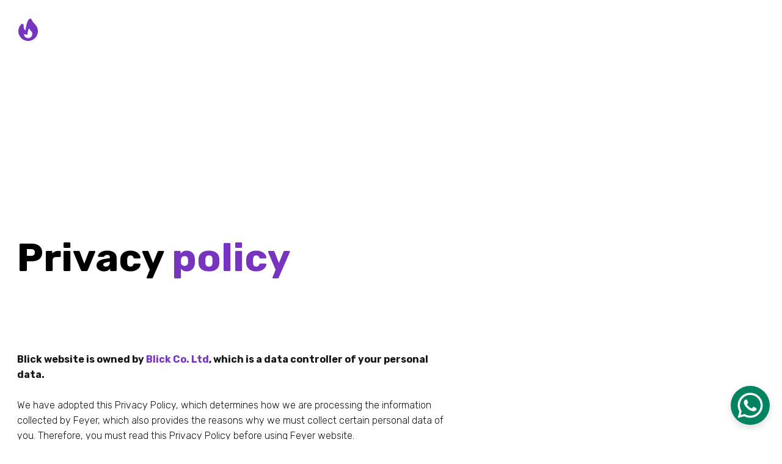

--- FILE ---
content_type: text/html
request_url: https://enertel.net/privacy-policy
body_size: 18110
content:
<!DOCTYPE html><html lang="pt" data-astro-cid-yzdvavkq style="--headerHeightPx: 130px;--headerHeightMobilePx: 50px;"> <head><meta charset="utf-8"><meta name="viewport" content="width=device-width, initial-scale=1.0"><meta name="generator" content="Hostinger Website Builder"><!--[--><title>Privacy Policy | A Enertel é uma empresa líder na  venda de material elétrico</title><!----><link rel="icon" href="data:;base64,iVBORw0KGgo="><link rel="apple-touch-icon" href="data:;base64,iVBORw0KGgo="><meta content="https://enertel.net/privacy-policy" property="og:url"><link rel="canonical" href="https://enertel.net/privacy-policy"><meta content="Privacy Policy | A Enertel é uma empresa líder na  venda de material elétrico" property="og:title"><meta name="twitter:title" content="Privacy Policy | A Enertel é uma empresa líder na  venda de material elétrico"><meta content="website" property="og:type"><!----><!----><meta property="og:site_name" content="A Enertel é uma empresa líder na  venda de material elétrico"><!----><meta property="og:image"><meta name="twitter:image"><meta content="" property="og:image:alt"><meta content="" name="twitter:image:alt"><meta name="twitter:card" content="summary_large_image"><!----><link rel="preconnect"><!----><!----><!----><!----><!--[--><link rel="alternate" hreflang="x-default" href="https://enertel.net/privacy-policy"><!--]--><link href="https://cdn.zyrosite.com/u1/google-fonts/font-faces?family=Rubik:wght@300;400;700&amp;family=Montserrat:wght@400&amp;display=swap" rel="preconnect" crossorigin="true"><link href="https://cdn.zyrosite.com/u1/google-fonts/font-faces?family=Rubik:wght@300;400;700&amp;family=Montserrat:wght@400&amp;display=swap" rel="preload" as="style"><link href="https://cdn.zyrosite.com/u1/google-fonts/font-faces?family=Rubik:wght@300;400;700&amp;family=Montserrat:wght@400&amp;display=swap" rel="stylesheet" referrerpolicy="no-referrer"><!--]--><style></style><link rel="prefetch" href="https://assets.zyrosite.com/AGBLD5NDl0Sx1Xom/traffic.txt"><script>(function(){const publishDate = null;

		const currentDate = new Date().setHours(0, 0, 0, 0);

		if (publishDate && currentDate < publishDate) {
			window.location.replace('/')
		}
	})();</script><link rel="stylesheet" href="/_astro-1728918764041/_slug_.BFwjFvF3.css">
<style>#fb-root{position:relative;z-index:17}#fb-root .fb_dialog{left:-1000px}:root{--color-meteorite-dark: #2f1c6a;--color-meteorite: #8c85ff;--color-meteorite-light: #d5dfff;--color-primary-dark: #5025d1;--color-primary: #673de6;--color-primary-light: #ebe4ff;--color-danger-dark: #d63163;--color-danger: #fc5185;--color-danger-light: #ffe8ef;--color-warning-dark: #fea419;--color-warning-dark-2: #9F6000;--color-warning: #ffcd35;--color-warning-light: #fff8e2;--color-success-dark: #008361;--color-success: #00b090;--color-success-light: #def4f0;--color-dark: #1d1e20;--color-gray-dark: #36344d;--color-gray: #727586;--color-gray-border: #dadce0;--color-gray-light: #f2f3f6;--color-light: #fff;--color-azure: #357df9;--color-azure-light: #e3ebf9;--color-azure-dark: #265ab2;--color-indigo: #6366F1}.whats-app-bubble{position:fixed;right:20px;bottom:24px;z-index:1000;display:flex;cursor:pointer;border-radius:100px;box-shadow:#00000026 0 4px 12px}.whats-app-bubble--next-to-messenger{right:95px}.globalClass_2ebe{position:relative;z-index:17}#wtpQualitySign_fixedCSS,#wtpQualitySign_popupCSS{bottom:10px!important}#wtpQualitySign_fixedCSS{z-index:17!important}#wtpQualitySign_popupCSS{z-index:18!important}
</style></head>  <body data-astro-cid-yzdvavkq style="--headerHeightPx: 130px;--headerHeightMobilePx: 50px;"> <div data-astro-cid-yzdvavkq style="--headerHeightPx: 130px;--headerHeightMobilePx: 50px;"> <style>astro-island,astro-slot,astro-static-slot{display:contents}</style><script>(()=>{var e=async t=>{await(await t())()};(self.Astro||(self.Astro={})).only=e;window.dispatchEvent(new Event("astro:only"));})();;(()=>{var A=Object.defineProperty;var g=(i,o,a)=>o in i?A(i,o,{enumerable:!0,configurable:!0,writable:!0,value:a}):i[o]=a;var d=(i,o,a)=>g(i,typeof o!="symbol"?o+"":o,a);{let i={0:t=>m(t),1:t=>a(t),2:t=>new RegExp(t),3:t=>new Date(t),4:t=>new Map(a(t)),5:t=>new Set(a(t)),6:t=>BigInt(t),7:t=>new URL(t),8:t=>new Uint8Array(t),9:t=>new Uint16Array(t),10:t=>new Uint32Array(t)},o=t=>{let[l,e]=t;return l in i?i[l](e):void 0},a=t=>t.map(o),m=t=>typeof t!="object"||t===null?t:Object.fromEntries(Object.entries(t).map(([l,e])=>[l,o(e)]));class y extends HTMLElement{constructor(){super(...arguments);d(this,"Component");d(this,"hydrator");d(this,"hydrate",async()=>{var b;if(!this.hydrator||!this.isConnected)return;let e=(b=this.parentElement)==null?void 0:b.closest("astro-island[ssr]");if(e){e.addEventListener("astro:hydrate",this.hydrate,{once:!0});return}let c=this.querySelectorAll("astro-slot"),n={},h=this.querySelectorAll("template[data-astro-template]");for(let r of h){let s=r.closest(this.tagName);s!=null&&s.isSameNode(this)&&(n[r.getAttribute("data-astro-template")||"default"]=r.innerHTML,r.remove())}for(let r of c){let s=r.closest(this.tagName);s!=null&&s.isSameNode(this)&&(n[r.getAttribute("name")||"default"]=r.innerHTML)}let p;try{p=this.hasAttribute("props")?m(JSON.parse(this.getAttribute("props"))):{}}catch(r){let s=this.getAttribute("component-url")||"<unknown>",v=this.getAttribute("component-export");throw v&&(s+=` (export ${v})`),console.error(`[hydrate] Error parsing props for component ${s}`,this.getAttribute("props"),r),r}let u;await this.hydrator(this)(this.Component,p,n,{client:this.getAttribute("client")}),this.removeAttribute("ssr"),this.dispatchEvent(new CustomEvent("astro:hydrate"))});d(this,"unmount",()=>{this.isConnected||this.dispatchEvent(new CustomEvent("astro:unmount"))})}disconnectedCallback(){document.removeEventListener("astro:after-swap",this.unmount),document.addEventListener("astro:after-swap",this.unmount,{once:!0})}connectedCallback(){if(!this.hasAttribute("await-children")||document.readyState==="interactive"||document.readyState==="complete")this.childrenConnectedCallback();else{let e=()=>{document.removeEventListener("DOMContentLoaded",e),c.disconnect(),this.childrenConnectedCallback()},c=new MutationObserver(()=>{var n;((n=this.lastChild)==null?void 0:n.nodeType)===Node.COMMENT_NODE&&this.lastChild.nodeValue==="astro:end"&&(this.lastChild.remove(),e())});c.observe(this,{childList:!0}),document.addEventListener("DOMContentLoaded",e)}}async childrenConnectedCallback(){let e=this.getAttribute("before-hydration-url");e&&await import(e),this.start()}async start(){let e=JSON.parse(this.getAttribute("opts")),c=this.getAttribute("client");if(Astro[c]===void 0){window.addEventListener(`astro:${c}`,()=>this.start(),{once:!0});return}try{await Astro[c](async()=>{let n=this.getAttribute("renderer-url"),[h,{default:p}]=await Promise.all([import(this.getAttribute("component-url")),n?import(n):()=>()=>{}]),u=this.getAttribute("component-export")||"default";if(!u.includes("."))this.Component=h[u];else{this.Component=h;for(let f of u.split("."))this.Component=this.Component[f]}return this.hydrator=p,this.hydrate},e,this)}catch(n){console.error(`[astro-island] Error hydrating ${this.getAttribute("component-url")}`,n)}}attributeChangedCallback(){this.hydrate()}}d(y,"observedAttributes",["props"]),customElements.get("astro-island")||customElements.define("astro-island",y)}})();</script><astro-island uid="Z1P8HpP" component-url="/_astro-1728918764041/ClientHead.sNlzx8Wk.js" component-export="default" renderer-url="/_astro-1728918764041/client.BJXgRhY2.js" props="{&quot;page-noindex&quot;:[0],&quot;canonical-url&quot;:[0,&quot;https://enertel.net/privacy-policy&quot;],&quot;site-meta&quot;:[0,{&quot;version&quot;:[0,163],&quot;isLayout&quot;:[0,true],&quot;template&quot;:[0,&quot;blick&quot;],&quot;metaTitle&quot;:[0,&quot;A Enertel é uma empresa líder na  venda de material elétrico&quot;],&quot;defaultLocale&quot;:[0,&quot;system&quot;],&quot;ecommerceType&quot;:[0,&quot;zyro&quot;],&quot;whatsAppNumber&quot;:[0,&quot;244923424667&quot;],&quot;whatsAppMessage&quot;:[0,&quot;Bem%20vindo%20%C3%A0%20Enertel%0AComo%20podemos%20ajudar%20?&quot;],&quot;ecommerceStoreId&quot;:[0,&quot;store_01GQ79SWZW5PWJ5HWNK84NEM4S&quot;],&quot;metaHtmlLanguage&quot;:[0,&quot;pt&quot;],&quot;isPrivateModeActive&quot;:[0,false],&quot;demoEcommerceStoreId&quot;:[0,&quot;demo_01G0E9P2R0CFTNBWEEFCEV8EG5&quot;],&quot;shouldAddWWWPrefixToDomain&quot;:[0,false]}],&quot;domain&quot;:[0,&quot;enertel.net&quot;],&quot;data-astro-cid-yzdvavkq&quot;:[0,true]}" ssr="" client="only" opts="{&quot;name&quot;:&quot;ClientHead&quot;,&quot;value&quot;:&quot;vue&quot;}"></astro-island> <script>(()=>{var e=async t=>{await(await t())()};(self.Astro||(self.Astro={})).load=e;window.dispatchEvent(new Event("astro:load"));})();</script><astro-island uid="Z2wMq6T" component-url="/_astro-1728918764041/Page.3H_K_uDq.js" component-export="default" renderer-url="/_astro-1728918764041/client.BJXgRhY2.js" props="{&quot;page-data&quot;:[0,{&quot;pages&quot;:[0,{&quot;home&quot;:[0,{&quot;meta&quot;:[0,{&quot;title&quot;:[0,&quot;Todo o material para Baixa, Média e Alta tensão em Angola&quot;],&quot;noindex&quot;:[0,false],&quot;ogImageAlt&quot;:[0,&quot;&quot;],&quot;description&quot;:[0,&quot;baixa, média e alta tensão iluminação publica eletricidade residencial iluminação cabos acessórios aparelhagens proteção isoladores transformadores celas pára-raios &quot;],&quot;ogImagePath&quot;:[0,&quot;23-removebg-preview-1-m2WoxVwVkLfrQ8wa.png&quot;],&quot;ogImageOrigin&quot;:[0,&quot;assets&quot;]}],&quot;name&quot;:[0,&quot;Inicio&quot;],&quot;slug&quot;:[0,&quot;inicio&quot;],&quot;type&quot;:[0,&quot;default&quot;],&quot;blocks&quot;:[1,[[0,&quot;ztIhP7&quot;],[0,&quot;zORlYa&quot;],[0,&quot;zS3xAE&quot;],[0,&quot;zY2YDa&quot;],[0,&quot;zXSLBp&quot;]]]}],&quot;zPRjPt&quot;:[0,{&quot;meta&quot;:[0,{&quot;title&quot;:[0,&quot;Disjuntor Modular 2 Polos&quot;],&quot;ogImagePath&quot;:[0,&quot;https://cdn.zyrosite.com/cdn-ecommerce/store_01GQ79SWZW5PWJ5HWNK84NEM4S%2Fassets%2F1674643844175-2polos.jpeg&quot;],&quot;ogImageOrigin&quot;:[0,&quot;other&quot;],&quot;ogImageAlt&quot;:[0,&quot;Disjuntor Modular 2 Polos&quot;]}],&quot;name&quot;:[0,&quot;Disjuntor Modular 2 Polos&quot;],&quot;type&quot;:[0,&quot;ecommerce-product&quot;],&quot;blocks&quot;:[1,[[0,&quot;zm-NIq&quot;]]],&quot;productId&quot;:[0,&quot;prod_01GQM8TQHHBDKH7V54AQ185DS6&quot;],&quot;slug&quot;:[0,&quot;disjuntor-modular-2-polos-zyyu9m&quot;]}],&quot;zSbp7u&quot;:[0,{&quot;meta&quot;:[0,{}],&quot;name&quot;:[0,&quot;Terms &amp; Conditions&quot;],&quot;slug&quot;:[0,&quot;terms-and-conditions&quot;],&quot;type&quot;:[0,&quot;default&quot;],&quot;blocks&quot;:[1,[[0,&quot;zPHB0m&quot;],[0,&quot;zrlyTE&quot;]]]}],&quot;zZdUOn&quot;:[0,{&quot;meta&quot;:[0,{&quot;title&quot;:[0,&quot;Disjuntor Modular 1 Polo + Neutro&quot;],&quot;ogImagePath&quot;:[0,&quot;https://cdn.zyrosite.com/cdn-ecommerce/store_01GQ79SWZW5PWJ5HWNK84NEM4S%2Fassets%2F1674643420510-1polo.jpeg&quot;],&quot;ogImageOrigin&quot;:[0,&quot;other&quot;],&quot;ogImageAlt&quot;:[0,&quot;Disjuntor Modular 1 Polo + Neutro&quot;]}],&quot;name&quot;:[0,&quot;Disjuntor Modular 1 Polo + Neutro&quot;],&quot;type&quot;:[0,&quot;ecommerce-product&quot;],&quot;blocks&quot;:[1,[[0,&quot;z2l7BV&quot;]]],&quot;productId&quot;:[0,&quot;prod_01GQM88Q8HEA407HMVWCXYBH61&quot;],&quot;slug&quot;:[0,&quot;disjuntor-modular-1-polo-neutro-zhjv6i&quot;]}],&quot;zbVoF2&quot;:[0,{&quot;meta&quot;:[0,{}],&quot;name&quot;:[0,&quot;Privacy Policy&quot;],&quot;slug&quot;:[0,&quot;privacy-policy&quot;],&quot;type&quot;:[0,&quot;default&quot;],&quot;blocks&quot;:[1,[[0,&quot;zX7MOW&quot;],[0,&quot;zzrJUA&quot;]]]}],&quot;zj-lFM&quot;:[0,{&quot;meta&quot;:[0,{&quot;title&quot;:[0,&quot;Disjuntor Modular 1 Polo&quot;],&quot;ogImagePath&quot;:[0,&quot;https://cdn.zyrosite.com/cdn-ecommerce/store_01GQ79SWZW5PWJ5HWNK84NEM4S%2Fassets%2F1674641622056-1%2520polo.jpeg&quot;],&quot;ogImageOrigin&quot;:[0,&quot;other&quot;],&quot;ogImageAlt&quot;:[0,&quot;Disjuntor Modular 1 Polo&quot;]}],&quot;name&quot;:[0,&quot;Disjuntor Modular 1 Polo&quot;],&quot;type&quot;:[0,&quot;ecommerce-product&quot;],&quot;blocks&quot;:[1,[[0,&quot;zq5usM&quot;]]],&quot;productId&quot;:[0,&quot;prod_01GQ7A4M48VS24CRVYDPMKDZ2A&quot;],&quot;slug&quot;:[0,&quot;disjuntor-1-polo-z6a8ei&quot;]}]}],&quot;blocks&quot;:[0,{&quot;header&quot;:[0,{&quot;type&quot;:[0,&quot;BlockNavigation&quot;],&quot;mobile&quot;:[0,{&quot;height&quot;:[0,50]}],&quot;desktop&quot;:[0,{&quot;height&quot;:[0,130]}],&quot;settings&quot;:[0,{&quot;styles&quot;:[0,{&quot;width&quot;:[0,&quot;1240px&quot;],&quot;padding&quot;:[0,&quot;24px 16px 24px 16px&quot;],&quot;m-padding&quot;:[0,&quot;24px 16px 24px 16px&quot;],&quot;logo-width&quot;:[0,&quot;112px&quot;],&quot;cartIconSize&quot;:[0,&quot;24px&quot;],&quot;link-spacing&quot;:[0,&quot;40px&quot;],&quot;m-logo-width&quot;:[0,&quot;70px&quot;],&quot;m-link-spacing&quot;:[0,&quot;20px&quot;],&quot;element-spacing&quot;:[0,&quot;64px&quot;],&quot;contrastBackgroundColor&quot;:[0,&quot;rgb(220, 220, 220)&quot;]}],&quot;cartText&quot;:[0,&quot;Shopping bag&quot;],&quot;isSticky&quot;:[0,true],&quot;showLogo&quot;:[0,true],&quot;headerLayout&quot;:[0,&quot;desktop-1&quot;],&quot;isCartVisible&quot;:[0,true],&quot;logoImagePath&quot;:[0,&quot;logo_black-AE0xqKEXpLtVQXnM.svg&quot;],&quot;mHeaderLayout&quot;:[0,&quot;mobile-1&quot;],&quot;logoImageOrigin&quot;:[0,&quot;assets&quot;],&quot;mobileLinksAlignment&quot;:[0,&quot;right&quot;]}],&quot;zindexes&quot;:[1,[]],&quot;background&quot;:[0,{&quot;color&quot;:[0,&quot;rgb(255, 255, 255)&quot;],&quot;current&quot;:[0,&quot;color&quot;],&quot;isTransparent&quot;:[0,false]}],&quot;components&quot;:[1,[]],&quot;navLinkTextColor&quot;:[0,&quot;rgb(0, 0, 0)&quot;],&quot;navLinkTextColorHover&quot;:[0,&quot;rgb(0, 0, 0)&quot;]}],&quot;zWNhn9&quot;:[0,{&quot;slot&quot;:[0,&quot;footer&quot;],&quot;type&quot;:[0,&quot;BlockLayout&quot;],&quot;mobile&quot;:[0,{&quot;minHeight&quot;:[0,1138]}],&quot;desktop&quot;:[0,{&quot;minHeight&quot;:[0,655]}],&quot;settings&quot;:[0,{&quot;styles&quot;:[0,{&quot;cols&quot;:[0,&quot;12&quot;],&quot;rows&quot;:[0,6],&quot;width&quot;:[0,&quot;1224px&quot;],&quot;m-rows&quot;:[0,&quot;1&quot;],&quot;col-gap&quot;:[0,&quot;24px&quot;],&quot;row-gap&quot;:[0,&quot;16px&quot;],&quot;row-size&quot;:[0,&quot;48px&quot;],&quot;column-gap&quot;:[0,&quot;24px&quot;],&quot;block-padding&quot;:[0,&quot;16px 0 16px 0&quot;],&quot;m-block-padding&quot;:[0,&quot;52px 16px 40px 16px&quot;],&quot;oldContentWidth&quot;:[0,&quot;1600px&quot;]}]}],&quot;zindexes&quot;:[1,[[0,&quot;zVrRLz&quot;],[0,&quot;zqJnIg&quot;],[0,&quot;zIUxjI&quot;],[0,&quot;zEQjTF&quot;],[0,&quot;zlPWMU&quot;],[0,&quot;zK722J&quot;],[0,&quot;zbCH02&quot;],[0,&quot;zRGh8w&quot;],[0,&quot;zYEXUp&quot;],[0,&quot;zt6efV&quot;]]],&quot;background&quot;:[0,{&quot;color&quot;:[0,&quot;rgb(255, 255, 255)&quot;],&quot;current&quot;:[0,&quot;color&quot;]}],&quot;components&quot;:[1,[[0,&quot;zVrRLz&quot;],[0,&quot;zqJnIg&quot;],[0,&quot;zIUxjI&quot;],[0,&quot;zEQjTF&quot;],[0,&quot;zlPWMU&quot;],[0,&quot;zK722J&quot;],[0,&quot;zbCH02&quot;],[0,&quot;zRGh8w&quot;],[0,&quot;zYEXUp&quot;],[0,&quot;zt6efV&quot;]]]}],&quot;zX7MOW&quot;:[0,{&quot;type&quot;:[0,&quot;BlockLayout&quot;],&quot;mobile&quot;:[0,{&quot;minHeight&quot;:[0,164]}],&quot;desktop&quot;:[0,{&quot;minHeight&quot;:[0,304]}],&quot;settings&quot;:[0,{&quot;styles&quot;:[0,{&quot;rows&quot;:[0,5],&quot;width&quot;:[0,&quot;1224px&quot;],&quot;row-gap&quot;:[0,&quot;16px&quot;],&quot;row-size&quot;:[0,&quot;48px&quot;],&quot;column-gap&quot;:[0,&quot;24px&quot;],&quot;block-padding&quot;:[0,&quot;0px 0px 0px 0px&quot;],&quot;m-block-padding&quot;:[0,&quot;36px 0px 0px 0px&quot;],&quot;oldContentWidth&quot;:[0,&quot;1600px&quot;]}]}],&quot;zindexes&quot;:[1,[[0,&quot;z0naLO&quot;]]],&quot;background&quot;:[0,{&quot;path&quot;:[0,&quot;gradient_1-AGBjrE8Wxpc68qqN.svg&quot;],&quot;color&quot;:[0,&quot;rgb(0, 0, 0)&quot;],&quot;origin&quot;:[0,&quot;assets&quot;],&quot;current&quot;:[0,&quot;image&quot;]}],&quot;components&quot;:[1,[[0,&quot;z0naLO&quot;]]]}],&quot;zzrJUA&quot;:[0,{&quot;type&quot;:[0,&quot;BlockLayout&quot;],&quot;mobile&quot;:[0,{&quot;minHeight&quot;:[0,1953]}],&quot;desktop&quot;:[0,{&quot;minHeight&quot;:[0,1440]}],&quot;settings&quot;:[0,{&quot;styles&quot;:[0,{&quot;rows&quot;:[0,21],&quot;width&quot;:[0,&quot;1224px&quot;],&quot;row-gap&quot;:[0,&quot;16px&quot;],&quot;row-size&quot;:[0,&quot;48px&quot;],&quot;column-gap&quot;:[0,&quot;24px&quot;],&quot;block-padding&quot;:[0,&quot;16px 0px 16px 0px&quot;],&quot;m-block-padding&quot;:[0,&quot;60px 16px 138px 16px&quot;],&quot;oldContentWidth&quot;:[0,&quot;1600px&quot;]}]}],&quot;zindexes&quot;:[1,[[0,&quot;zR-4vh&quot;],[0,&quot;zVAyhc&quot;],[0,&quot;zQJgBy&quot;]]],&quot;background&quot;:[0,{&quot;color&quot;:[0,&quot;rgb(255, 255, 255)&quot;],&quot;current&quot;:[0,&quot;color&quot;]}],&quot;components&quot;:[1,[[0,&quot;zR-4vh&quot;],[0,&quot;zVAyhc&quot;],[0,&quot;zQJgBy&quot;]]]}]}],&quot;elements&quot;:[0,{&quot;z0naLO&quot;:[0,{&quot;type&quot;:[0,&quot;GridImage&quot;],&quot;mobile&quot;:[0,{&quot;top&quot;:[0,31],&quot;left&quot;:[0,83],&quot;width&quot;:[0,163],&quot;height&quot;:[0,43]}],&quot;target&quot;:[0,&quot;_self&quot;],&quot;desktop&quot;:[0,{&quot;top&quot;:[0,27],&quot;left&quot;:[0,0],&quot;width&quot;:[0,184],&quot;height&quot;:[0,48]}],&quot;linkType&quot;:[0,&quot;page&quot;],&quot;settings&quot;:[0,{&quot;alt&quot;:[0,&quot;&quot;],&quot;path&quot;:[0,&quot;logo-dOq0Xev8QECl4yxO.svg&quot;],&quot;origin&quot;:[0,&quot;assets&quot;],&quot;styles&quot;:[0,{&quot;align&quot;:[0,&quot;center&quot;],&quot;justify&quot;:[0,&quot;center&quot;],&quot;m-width&quot;:[0,&quot;45.11873350923483%&quot;],&quot;m-align-self&quot;:[0,&quot;center&quot;],&quot;m-element-margin&quot;:[0,&quot;0 0 24px 0&quot;]}],&quot;clickAction&quot;:[0,&quot;link&quot;]}],&quot;linkedPageId&quot;:[0,&quot;home&quot;],&quot;fullResolutionWidth&quot;:[0,184],&quot;fullResolutionHeight&quot;:[0,48]}],&quot;zEQjTF&quot;:[0,{&quot;type&quot;:[0,&quot;GridMap&quot;],&quot;mobile&quot;:[0,{&quot;top&quot;:[0,377],&quot;left&quot;:[0,0],&quot;width&quot;:[0,328],&quot;height&quot;:[0,225]}],&quot;desktop&quot;:[0,{&quot;top&quot;:[0,80],&quot;left&quot;:[0,721],&quot;width&quot;:[0,494],&quot;height&quot;:[0,440]}],&quot;settings&quot;:[0,{&quot;src&quot;:[0,&quot;https://maps.google.com/maps?q=Enertel%20JGWX+9VQ,%20Lobito&amp;t=m&amp;z=13&amp;ie=UTF8&amp;output=embed&quot;],&quot;styles&quot;:[0,{&quot;align&quot;:[0,&quot;center&quot;],&quot;justify&quot;:[0,&quot;center&quot;]}],&quot;m-element-margin&quot;:[0,&quot;0 0 16px 0&quot;]}]}],&quot;zIUxjI&quot;:[0,{&quot;type&quot;:[0,&quot;GridForm&quot;],&quot;formId&quot;:[0,&quot;Formulário de Contacto&quot;],&quot;mobile&quot;:[0,{&quot;top&quot;:[0,616],&quot;left&quot;:[0,0],&quot;width&quot;:[0,328],&quot;height&quot;:[0,531]}],&quot;desktop&quot;:[0,{&quot;top&quot;:[0,56],&quot;left&quot;:[0,34],&quot;width&quot;:[0,400],&quot;height&quot;:[0,489]}],&quot;settings&quot;:[0,{&quot;theme&quot;:[0,&quot;light&quot;],&quot;schema&quot;:[1,[[0,{&quot;id&quot;:[0,&quot;firstName&quot;],&quot;svg&quot;:[0,&quot;align-left-short&quot;],&quot;name&quot;:[0,&quot;Nome&quot;],&quot;type&quot;:[0,&quot;GridInput&quot;],&quot;fieldType&quot;:[0,&quot;short-answer&quot;],&quot;inputLabel&quot;:[0,&quot;Nome&quot;],&quot;validation&quot;:[1,[[1,[[0,&quot;optional&quot;]]]]],&quot;placeholder&quot;:[0,&quot;O seu nome&quot;],&quot;validation-messages&quot;:[0,{&quot;required&quot;:[0,&quot;This field is required&quot;]}]}],[0,{&quot;id&quot;:[0,&quot;lastName&quot;],&quot;svg&quot;:[0,&quot;align-left-short&quot;],&quot;name&quot;:[0,&quot;Apelido&quot;],&quot;type&quot;:[0,&quot;GridInput&quot;],&quot;fieldType&quot;:[0,&quot;short-answer&quot;],&quot;inputLabel&quot;:[0,&quot;Apelido&quot;],&quot;validation&quot;:[1,[[1,[[0,&quot;optional&quot;]]]]],&quot;placeholder&quot;:[0,&quot;O seu apelido&quot;],&quot;validation-messages&quot;:[0,{&quot;required&quot;:[0,&quot;This field is required&quot;]}]}],[0,{&quot;id&quot;:[0,&quot;email&quot;],&quot;svg&quot;:[0,&quot;align-left-short&quot;],&quot;name&quot;:[0,&quot;E-mail&quot;],&quot;type&quot;:[0,&quot;GridInput&quot;],&quot;fieldType&quot;:[0,&quot;short-answer&quot;],&quot;inputLabel&quot;:[0,&quot;E-mail&quot;],&quot;validation&quot;:[1,[[1,[[0,&quot;bail&quot;]]],[1,[[0,&quot;email&quot;]]],[1,[[0,&quot;required&quot;]]]]],&quot;placeholder&quot;:[0,&quot;O seu endereço de e-mail&quot;],&quot;validationType&quot;:[0,&quot;email&quot;],&quot;validation-messages&quot;:[0,{&quot;email&quot;:[0,&quot;Please enter a valid email address&quot;],&quot;required&quot;:[0,&quot;This field is required&quot;]}]}],[0,{&quot;id&quot;:[0,&quot;message&quot;],&quot;svg&quot;:[0,&quot;align-left&quot;],&quot;tag&quot;:[0,&quot;textarea&quot;],&quot;name&quot;:[0,&quot;Mensagem&quot;],&quot;type&quot;:[0,&quot;GridInput&quot;],&quot;inputLabel&quot;:[0,&quot;Mensagem&quot;],&quot;validation&quot;:[1,[[1,[[0,&quot;required&quot;]]]]],&quot;placeholder&quot;:[0,&quot;A sua mensagem&quot;],&quot;validation-messages&quot;:[0,{&quot;required&quot;:[0,&quot;This field is required&quot;]}]}]]],&quot;styles&quot;:[0,{&quot;justify&quot;:[0,&quot;center&quot;],&quot;formSpacing&quot;:[0,&quot;22px 10px&quot;],&quot;m-element-margin&quot;:[0,&quot;0 0 16px 0&quot;]}],&quot;successMessage&quot;:[0,&quot;Obrigado pelo seu contacto&quot;]}],&quot;inputFillColor&quot;:[0,&quot;rgb(241, 241, 241)&quot;],&quot;inputTextColor&quot;:[0,&quot;rgb(26, 26, 26)&quot;],&quot;labelTextColor&quot;:[0,&quot;rgb(26, 26, 26)&quot;],&quot;formBorderColor&quot;:[0,&quot;#1d1e20&quot;],&quot;innerBackground&quot;:[0,{&quot;color&quot;:[0,&quot;rgb(255, 255, 255)&quot;],&quot;image&quot;:[0,&quot;&quot;],&quot;current&quot;:[0,&quot;&quot;]}],&quot;inputBorderColor&quot;:[0,&quot;rgb(26, 26, 26)&quot;],&quot;submitButtonData&quot;:[0,{&quot;type&quot;:[0,&quot;GridButton&quot;],&quot;content&quot;:[0,&quot;Enviar&quot;],&quot;settings&quot;:[0,{&quot;type&quot;:[0,&quot;primary&quot;],&quot;styles&quot;:[0,{&quot;align&quot;:[0,&quot;center&quot;],&quot;justify&quot;:[0,&quot;center&quot;],&quot;position&quot;:[0,&quot;8/8/9/10&quot;]}],&quot;isFormButton&quot;:[0,true]}]}],&quot;inputFillColorHover&quot;:[0,&quot;rgb(241, 241, 241)&quot;],&quot;submitButtonFontColor&quot;:[0,&quot;rgb(255, 255, 255)&quot;],&quot;submitButtonBorderColor&quot;:[0,&quot;rgba(0, 0, 0, 0)&quot;],&quot;submitButtonBorderWidth&quot;:[0,0],&quot;submitButtonFontColorHover&quot;:[0,&quot;rgb(255, 255, 255)&quot;],&quot;submitButtonBackgroundColor&quot;:[0,&quot;rgb(118, 52, 191)&quot;],&quot;submitButtonBorderColorHover&quot;:[0,&quot;rgba(0, 0, 0, 0)&quot;],&quot;submitButtonBorderWidthHover&quot;:[0,0],&quot;submitButtonBackgroundColorHover&quot;:[0,&quot;rgb(48, 63, 78)&quot;]}],&quot;zK722J&quot;:[0,{&quot;type&quot;:[0,&quot;GridTextBox&quot;],&quot;mobile&quot;:[0,{&quot;top&quot;:[0,147],&quot;left&quot;:[0,101],&quot;width&quot;:[0,141],&quot;height&quot;:[0,21]}],&quot;content&quot;:[0,&quot;&lt;h3 style=\&quot;color: rgb(26, 26, 26); --lineHeightMobile: 1.3; --lineHeightDesktop:  1.3; --fontSizeMobile: 16px; --fontSizeDesktop:  14px\&quot;&gt;+244 222 781 310&lt;/h3&gt;&quot;],&quot;desktop&quot;:[0,{&quot;top&quot;:[0,104],&quot;left&quot;:[0,518],&quot;width&quot;:[0,128],&quot;height&quot;:[0,18]}],&quot;settings&quot;:[0,{&quot;styles&quot;:[0,{&quot;text&quot;:[0,&quot;left&quot;],&quot;align&quot;:[0,&quot;flex-start&quot;],&quot;justify&quot;:[0,&quot;flex-start&quot;],&quot;m-element-margin&quot;:[0,&quot;0 0 16px 0&quot;]}]}]}],&quot;zQJgBy&quot;:[0,{&quot;type&quot;:[0,&quot;GridButton&quot;],&quot;mobile&quot;:[0,{&quot;top&quot;:[0,1847],&quot;left&quot;:[0,0],&quot;width&quot;:[0,156],&quot;height&quot;:[0,45]}],&quot;target&quot;:[0,&quot;_self&quot;],&quot;content&quot;:[0,&quot;Go back to home&quot;],&quot;desktop&quot;:[0,{&quot;top&quot;:[0,1260],&quot;left&quot;:[0,0],&quot;width&quot;:[0,202],&quot;height&quot;:[0,51]}],&quot;linkType&quot;:[0,&quot;page&quot;],&quot;settings&quot;:[0,{&quot;type&quot;:[0,&quot;primary&quot;],&quot;styles&quot;:[0,{&quot;align&quot;:[0,&quot;flex-start&quot;],&quot;justify&quot;:[0,&quot;center&quot;],&quot;m-element-margin&quot;:[0,&quot;0 0 16px 0&quot;]}]}],&quot;fontColor&quot;:[0,&quot;rgb(255, 255, 255)&quot;],&quot;borderColor&quot;:[0,&quot;rgba(0, 0, 0, 0)&quot;],&quot;borderWidth&quot;:[0,0],&quot;linkedPageId&quot;:[0,&quot;home&quot;],&quot;fontColorHover&quot;:[0,&quot;rgb(255, 255, 255)&quot;],&quot;backgroundColor&quot;:[0,&quot;rgb(118, 52, 191)&quot;],&quot;borderColorHover&quot;:[0,&quot;rgba(0, 0, 0, 0)&quot;],&quot;borderWidthHover&quot;:[0,0],&quot;backgroundColorHover&quot;:[0,&quot;rgb(93, 27, 166)&quot;]}],&quot;zR-4vh&quot;:[0,{&quot;type&quot;:[0,&quot;GridTextBox&quot;],&quot;mobile&quot;:[0,{&quot;top&quot;:[0,52],&quot;left&quot;:[0,0],&quot;width&quot;:[0,328],&quot;height&quot;:[0,43]}],&quot;content&quot;:[0,&quot;&lt;h2 style=\&quot;color: rgb(0, 0, 0)\&quot;&gt;&lt;span style=\&quot;color: rgb(0, 0, 0); text-transform: [object Object]\&quot;&gt;Privacy &lt;/span&gt;&lt;span style=\&quot;color: rgb(118, 52, 191); text-transform: [object Object]\&quot;&gt;policy&lt;/span&gt;&lt;/h2&gt;&quot;],&quot;desktop&quot;:[0,{&quot;top&quot;:[0,80],&quot;left&quot;:[0,0],&quot;width&quot;:[0,709],&quot;height&quot;:[0,77]}],&quot;settings&quot;:[0,{&quot;styles&quot;:[0,{&quot;text&quot;:[0,&quot;left&quot;],&quot;align&quot;:[0,&quot;flex-start&quot;],&quot;justify&quot;:[0,&quot;flex-start&quot;],&quot;m-width&quot;:[0,&quot;76.94524495677233%&quot;],&quot;m-element-margin&quot;:[0,&quot;0 0 24px 0&quot;]}]}]}],&quot;zRGh8w&quot;:[0,{&quot;type&quot;:[0,&quot;GridSocialIcons&quot;],&quot;links&quot;:[1,[[0,{&quot;svg&quot;:[0,&quot;&lt;svg width=\&quot;24\&quot; height=\&quot;24\&quot; viewBox=\&quot;0 0 24 24\&quot; fill=\&quot;none\&quot; xmlns=\&quot;http://www.w3.org/2000/svg\&quot;&gt;\n&lt;path d=\&quot;M20.4054 3.4875C18.1607 1.2375 15.1714 0 11.9946 0C5.4375 0 0.101786 5.33571 0.101786 11.8929C0.101786 13.9875 0.648214 16.0339 1.6875 17.8393L0 24L6.30536 22.3446C8.04107 23.2929 9.99643 23.7911 11.9893 23.7911H11.9946C18.5464 23.7911 24 18.4554 24 11.8982C24 8.72143 22.65 5.7375 20.4054 3.4875ZM11.9946 21.7875C10.2161 21.7875 8.475 21.3107 6.95893 20.4107L6.6 20.1964L2.86071 21.1768L3.85714 17.5286L3.62143 17.1536C2.63036 15.5786 2.11071 13.7625 2.11071 11.8929C2.11071 6.44464 6.54643 2.00893 12 2.00893C14.6411 2.00893 17.1214 3.0375 18.9857 4.90714C20.85 6.77679 21.9964 9.25714 21.9911 11.8982C21.9911 17.3518 17.4429 21.7875 11.9946 21.7875ZM17.4161 14.3839C17.1214 14.2339 15.6589 13.5161 15.3857 13.4196C15.1125 13.3179 14.9143 13.2696 14.7161 13.5696C14.5179 13.8696 13.95 14.5339 13.7732 14.7375C13.6018 14.9357 13.425 14.9625 13.1304 14.8125C11.3839 13.9393 10.2375 13.2536 9.08571 11.2768C8.78036 10.7518 9.39107 10.7893 9.95893 9.65357C10.0554 9.45536 10.0071 9.28393 9.93214 9.13393C9.85714 8.98393 9.2625 7.52143 9.01607 6.92679C8.775 6.34821 8.52857 6.42857 8.34643 6.41786C8.175 6.40714 7.97679 6.40714 7.77857 6.40714C7.58036 6.40714 7.25893 6.48214 6.98571 6.77679C6.7125 7.07679 5.94643 7.79464 5.94643 9.25714C5.94643 10.7196 7.0125 12.1339 7.15714 12.3321C7.30714 12.5304 9.25179 15.5304 12.2357 16.8214C14.1214 17.6357 14.8607 17.7054 15.8036 17.5661C16.3768 17.4804 17.5607 16.8482 17.8071 16.1518C18.0536 15.4554 18.0536 14.8607 17.9786 14.7375C17.9089 14.6036 17.7107 14.5286 17.4161 14.3839Z\&quot; fill=\&quot;currentColor\&quot;/&gt;\n&lt;/svg&gt;\n&quot;],&quot;icon&quot;:[0,&quot;whatsapp&quot;],&quot;link&quot;:[0,&quot;https://wa.me/244923424667&quot;]}]]],&quot;mobile&quot;:[0,{&quot;top&quot;:[0,94],&quot;left&quot;:[0,0],&quot;width&quot;:[0,328],&quot;height&quot;:[0,37]}],&quot;desktop&quot;:[0,{&quot;top&quot;:[0,56],&quot;left&quot;:[0,550],&quot;width&quot;:[0,58],&quot;height&quot;:[0,37]}],&quot;settings&quot;:[0,{&quot;styles&quot;:[0,{&quot;align&quot;:[0,&quot;&quot;],&quot;justify&quot;:[0,&quot;center&quot;],&quot;icon-size&quot;:[0,&quot;37px&quot;],&quot;icon-color&quot;:[0,&quot;rgb(78, 203, 93)&quot;],&quot;icon-spacing&quot;:[0,&quot;space-around&quot;],&quot;icon-direction&quot;:[0,&quot;row&quot;],&quot;icon-color-hover&quot;:[0,&quot;rgb(58, 58, 58)&quot;],&quot;m-element-margin&quot;:[0,&quot;0 0 16px 0&quot;],&quot;space-between-icons&quot;:[0,&quot;20px&quot;]}],&quot;useBrandColors&quot;:[0,false]}]}],&quot;zVAyhc&quot;:[0,{&quot;type&quot;:[0,&quot;GridTextBox&quot;],&quot;mobile&quot;:[0,{&quot;top&quot;:[0,116],&quot;left&quot;:[0,0],&quot;width&quot;:[0,328],&quot;height&quot;:[0,1696]}],&quot;content&quot;:[0,&quot;&lt;p class=\&quot;body\&quot; style=\&quot;color: rgb(0, 0, 0)\&quot;&gt;&lt;span style=\&quot;color: rgb(22, 22, 22); text-transform: [object Object]\&quot;&gt;&lt;strong&gt;Blick website is owned by &lt;/strong&gt;&lt;/span&gt;&lt;span style=\&quot;color: rgb(118, 52, 191); text-transform: [object Object]\&quot;&gt;&lt;strong&gt;Blick Co. Ltd&lt;/strong&gt;&lt;/span&gt;&lt;span style=\&quot;color: rgb(22, 22, 22); text-transform: [object Object]\&quot;&gt;&lt;strong&gt;, which is a data controller of your personal data.&lt;/strong&gt;&lt;br&gt;&lt;br&gt;We have adopted this Privacy Policy, which determines how we are processing the information collected by Feyer, which also provides the reasons why we must collect certain personal data of you. Therefore, you must read this Privacy Policy before using Feyer website.&lt;br&gt;We take care of your personal data and undertake to guarantee its confidentiality and security.&lt;br&gt;PERSONAL INFORMATION WE COLLECT:&lt;br&gt;&lt;br&gt;When you visit the Feyer, we automatically collect certain information about your device, including information about your web browser, IP address, time zone, and some of the installed cookies on your device. Additionally, as you browse the Site, we collect information about the individual web pages or products you view, what websites or search terms referred you to the Site, and how you interact with the Site. We refer to this automatically-collected information as “Device Information.” Moreover, we might collect the personal date you provide to us (including, but not limited to Name, Surname, Address, payment information, etc.) during registration to be able to fulfill the agreement.&lt;/span&gt;&lt;br&gt;&lt;/p&gt;&lt;p class=\&quot;body\&quot; style=\&quot;color: rgb(0, 0, 0)\&quot;&gt;&lt;span style=\&quot;color: rgb(22, 22, 22); text-transform: [object Object]\&quot;&gt;&lt;strong&gt;Why do we process &lt;/strong&gt;&lt;/span&gt;&lt;span style=\&quot;color: rgb(118, 52, 191); text-transform: [object Object]\&quot;&gt;&lt;strong&gt;your data&lt;/strong&gt;&lt;/span&gt;&lt;span style=\&quot;color: rgb(22, 22, 22); text-transform: [object Object]\&quot;&gt;&lt;strong&gt;?&lt;/strong&gt;&lt;br&gt;&lt;br&gt;Our top priority is customer data security and, as such, we may process only minimal user data, only as much as it is absolutely necessary to maintain the website. Information collected automatically is used only to identify potential cases of abuse and establish statistical information regarding website usage. This statistical information is not otherwise aggregated in such a way that it would identify any particular user of the system.&lt;br&gt;&lt;br&gt;You can visit the website without telling us who you are or revealing any information, by which someone could identify you as a specific, identifiable individual. If, however, you wish to use some of the website’s features, or you wish to receive our newsletter or provide other details by filling a form, you may provide personal data to us, such as your email, name, last name, city of residence, organization, telephone number. You can choose not to provide us with your personal data, but then you may not be able to take advantage of some of the website’s features, for example, you won’t be able to receive our Newsletter or contact us directly from the website. Users who are uncertain about what information is mandatory are welcome to contact us via &lt;em&gt;&lt;a target=\&quot;_blank\&quot; href=\&quot;mailto:yourwebsitename@name.com\&quot;&gt;yourwebsitename@name.com&lt;/a&gt;.&lt;/em&gt;&lt;/span&gt;&lt;/p&gt;&quot;],&quot;desktop&quot;:[0,{&quot;top&quot;:[0,272],&quot;left&quot;:[0,0],&quot;width&quot;:[0,709],&quot;height&quot;:[0,902]}],&quot;settings&quot;:[0,{&quot;styles&quot;:[0,{&quot;text&quot;:[0,&quot;left&quot;],&quot;align&quot;:[0,&quot;flex-start&quot;],&quot;justify&quot;:[0,&quot;flex-start&quot;],&quot;m-width&quot;:[0,&quot;90.20172910662824%&quot;],&quot;m-element-margin&quot;:[0,&quot;0 0 60px 0&quot;]}]}]}],&quot;zVrRLz&quot;:[0,{&quot;rel&quot;:[0,&quot;nofollow&quot;],&quot;type&quot;:[0,&quot;GridImage&quot;],&quot;mobile&quot;:[0,{&quot;top&quot;:[0,226],&quot;left&quot;:[0,89],&quot;width&quot;:[0,150],&quot;height&quot;:[0,106]}],&quot;desktop&quot;:[0,{&quot;top&quot;:[0,280],&quot;left&quot;:[0,430],&quot;width&quot;:[0,314],&quot;height&quot;:[0,200]}],&quot;settings&quot;:[0,{&quot;alt&quot;:[0,&quot;&quot;],&quot;rel&quot;:[0,&quot;&quot;],&quot;href&quot;:[0,&quot;&quot;],&quot;path&quot;:[0,&quot;23-removebg-preview-1-m2WoxVwVkLfrQ8wa.png&quot;],&quot;origin&quot;:[0,&quot;assets&quot;],&quot;styles&quot;:[0,{&quot;align&quot;:[0,&quot;center&quot;],&quot;justify&quot;:[0,&quot;center&quot;],&quot;m-element-margin&quot;:[0,&quot;0 0 16px 0&quot;]}],&quot;target&quot;:[0,&quot;_self&quot;],&quot;clickAction&quot;:[0,&quot;none&quot;]}],&quot;fullResolutionWidth&quot;:[0,235],&quot;fullResolutionHeight&quot;:[0,158]}],&quot;zYEXUp&quot;:[0,{&quot;type&quot;:[0,&quot;GridTextBox&quot;],&quot;mobile&quot;:[0,{&quot;top&quot;:[0,280],&quot;left&quot;:[0,116],&quot;width&quot;:[0,115],&quot;height&quot;:[0,24]}],&quot;content&quot;:[0,&quot;&lt;h6 style=\&quot;color: rgb(0, 0, 0)\&quot;&gt;Visite-nos&lt;/h6&gt;&quot;],&quot;desktop&quot;:[0,{&quot;top&quot;:[0,216],&quot;left&quot;:[0,530],&quot;width&quot;:[0,104],&quot;height&quot;:[0,24]}],&quot;settings&quot;:[0,{&quot;styles&quot;:[0,{&quot;text&quot;:[0,&quot;left&quot;],&quot;align&quot;:[0,&quot;flex-start&quot;],&quot;justify&quot;:[0,&quot;flex-end&quot;],&quot;m-element-margin&quot;:[0,&quot;0 0 16px 0&quot;]}]}]}],&quot;zbCH02&quot;:[0,{&quot;type&quot;:[0,&quot;GridTextBox&quot;],&quot;mobile&quot;:[0,{&quot;top&quot;:[0,221],&quot;left&quot;:[0,90],&quot;width&quot;:[0,168],&quot;height&quot;:[0,21]}],&quot;content&quot;:[0,&quot;&lt;h3 style=\&quot;color: rgb(26, 26, 26); --lineHeightMobile:  1.3; --lineHeightDesktop:  1.3; --fontSizeMobile:  16px; --fontSizeDesktop:  14px\&quot;&gt;enertel@enertel.net&lt;/h3&gt;&quot;],&quot;desktop&quot;:[0,{&quot;top&quot;:[0,184],&quot;left&quot;:[0,504],&quot;width&quot;:[0,157],&quot;height&quot;:[0,18]}],&quot;settings&quot;:[0,{&quot;styles&quot;:[0,{&quot;text&quot;:[0,&quot;left&quot;],&quot;align&quot;:[0,&quot;flex-start&quot;],&quot;justify&quot;:[0,&quot;flex-start&quot;],&quot;m-element-margin&quot;:[0,&quot;0 0 16px 0&quot;]}]}]}],&quot;zlPWMU&quot;:[0,{&quot;type&quot;:[0,&quot;GridTextBox&quot;],&quot;mobile&quot;:[0,{&quot;top&quot;:[0,323],&quot;left&quot;:[0,56],&quot;width&quot;:[0,243],&quot;height&quot;:[0,36]}],&quot;content&quot;:[0,&quot;&lt;h3 style=\&quot;color: rgb(26, 26, 26); --lineHeightMobile:  1.3; --lineHeightDesktop:  1.74; --fontSizeMobile:  14px; --fontSizeDesktop:  14px\&quot;&gt;Rua 25 de Abril , nº8, Lobito , Angola&lt;/h3&gt;&quot;],&quot;desktop&quot;:[0,{&quot;top&quot;:[0,252],&quot;left&quot;:[0,455],&quot;width&quot;:[0,254],&quot;height&quot;:[0,24]}],&quot;settings&quot;:[0,{&quot;styles&quot;:[0,{&quot;text&quot;:[0,&quot;left&quot;],&quot;align&quot;:[0,&quot;flex-start&quot;],&quot;justify&quot;:[0,&quot;flex-start&quot;],&quot;m-element-margin&quot;:[0,&quot;0 0 16px 0&quot;]}]}]}],&quot;zqJnIg&quot;:[0,{&quot;type&quot;:[0,&quot;GridTextBox&quot;],&quot;mobile&quot;:[0,{&quot;top&quot;:[0,56],&quot;left&quot;:[0,107],&quot;width&quot;:[0,130],&quot;height&quot;:[0,24]}],&quot;content&quot;:[0,&quot;&lt;h6 style=\&quot;color: rgb(0, 0, 0)\&quot;&gt;Contacte-nos&lt;/h6&gt;&quot;],&quot;desktop&quot;:[0,{&quot;top&quot;:[0,16],&quot;left&quot;:[0,513],&quot;width&quot;:[0,148],&quot;height&quot;:[0,24]}],&quot;settings&quot;:[0,{&quot;styles&quot;:[0,{&quot;text&quot;:[0,&quot;left&quot;],&quot;align&quot;:[0,&quot;flex-start&quot;],&quot;justify&quot;:[0,&quot;flex-end&quot;],&quot;m-element-margin&quot;:[0,&quot;0 0 16px 0&quot;]}]}]}],&quot;zt6efV&quot;:[0,{&quot;type&quot;:[0,&quot;GridTextBox&quot;],&quot;mobile&quot;:[0,{&quot;top&quot;:[0,1163],&quot;left&quot;:[0,0],&quot;width&quot;:[0,328],&quot;height&quot;:[0,21]}],&quot;content&quot;:[0,&quot;&lt;h3 dir=\&quot;auto\&quot; style=\&quot;color: rgb(26, 26, 26); --lineHeightMobile: 1.3; --lineHeightDesktop: 1.3; --fontSizeMobile: 16px; --fontSizeDesktop: 14px\&quot;&gt;+244 923 424 667&lt;/h3&gt;&quot;],&quot;desktop&quot;:[0,{&quot;top&quot;:[0,142],&quot;left&quot;:[0,515],&quot;width&quot;:[0,128],&quot;height&quot;:[0,18]}],&quot;settings&quot;:[0,{&quot;styles&quot;:[0,{&quot;text&quot;:[0,&quot;left&quot;],&quot;align&quot;:[0,&quot;flex-start&quot;],&quot;justify&quot;:[0,&quot;flex-start&quot;],&quot;m-element-margin&quot;:[0,&quot;0 0 16px 0&quot;]}]}]}]}],&quot;nav&quot;:[1,[[0,{&quot;isHidden&quot;:[0,true],&quot;linkType&quot;:[0,&quot;Page&quot;],&quot;subItems&quot;:[1,[]],&quot;navItemId&quot;:[0,&quot;home&quot;],&quot;linkedPageId&quot;:[0,&quot;home&quot;]}],[0,{&quot;isHidden&quot;:[0,true],&quot;linkType&quot;:[0,&quot;Page&quot;],&quot;subItems&quot;:[1,[]],&quot;navItemId&quot;:[0,&quot;zbVoF2&quot;],&quot;linkedPageId&quot;:[0,&quot;zbVoF2&quot;]}],[0,{&quot;isHidden&quot;:[0,true],&quot;linkType&quot;:[0,&quot;Page&quot;],&quot;subItems&quot;:[1,[]],&quot;navItemId&quot;:[0,&quot;zSbp7u&quot;],&quot;linkedPageId&quot;:[0,&quot;zSbp7u&quot;]}]]],&quot;currentLocale&quot;:[0,&quot;system&quot;],&quot;homePageId&quot;:[0,&quot;home&quot;],&quot;isNavHidden&quot;:[0,true],&quot;cookieBannerAcceptText&quot;:[0],&quot;cookieBannerDisclaimer&quot;:[0],&quot;cookieBannerDeclineText&quot;:[0],&quot;blogReadingTimeText&quot;:[0],&quot;metaTitle&quot;:[0],&quot;meta&quot;:[0,{&quot;version&quot;:[0,163],&quot;isLayout&quot;:[0,true],&quot;template&quot;:[0,&quot;blick&quot;],&quot;metaTitle&quot;:[0,&quot;A Enertel é uma empresa líder na  venda de material elétrico&quot;],&quot;defaultLocale&quot;:[0,&quot;system&quot;],&quot;ecommerceType&quot;:[0,&quot;zyro&quot;],&quot;whatsAppNumber&quot;:[0,&quot;244923424667&quot;],&quot;whatsAppMessage&quot;:[0,&quot;Bem%20vindo%20%C3%A0%20Enertel%0AComo%20podemos%20ajudar%20?&quot;],&quot;ecommerceStoreId&quot;:[0,&quot;store_01GQ79SWZW5PWJ5HWNK84NEM4S&quot;],&quot;metaHtmlLanguage&quot;:[0,&quot;pt&quot;],&quot;isPrivateModeActive&quot;:[0,false],&quot;demoEcommerceStoreId&quot;:[0,&quot;demo_01G0E9P2R0CFTNBWEEFCEV8EG5&quot;],&quot;shouldAddWWWPrefixToDomain&quot;:[0,false]}],&quot;forms&quot;:[0,{&quot;Formulário de Contacto&quot;:[0,{&quot;token&quot;:[0,&quot;YNq9l2VN1BS22r57j79Bmn4J7EKdDZQe&quot;]}],&quot;Formulário de Contacto &quot;:[0,{&quot;token&quot;:[0,&quot;d95Wz8ZRqPS8RgxozqRWYXZ06gwArjJp&quot;]}]}],&quot;styles&quot;:[0,{&quot;h1&quot;:[0,{&quot;font-size&quot;:[0,&quot;100px&quot;],&quot;font-style&quot;:[0,&quot;normal&quot;],&quot;font-family&quot;:[0,&quot;var(--font-primary)&quot;],&quot;font-weight&quot;:[0,700],&quot;line-height&quot;:[0,&quot;1.&quot;],&quot;m-font-size&quot;:[0,&quot;64px&quot;],&quot;letter-spacing&quot;:[0,&quot;normal&quot;],&quot;text-transform&quot;:[0,&quot;none&quot;],&quot;text-decoration&quot;:[0,&quot;none&quot;]}],&quot;h2&quot;:[0,{&quot;font-size&quot;:[0,&quot;64px&quot;],&quot;font-style&quot;:[0,&quot;normal&quot;],&quot;font-family&quot;:[0,&quot;var(--font-primary)&quot;],&quot;font-weight&quot;:[0,700],&quot;line-height&quot;:[0,&quot;1.2&quot;],&quot;m-font-size&quot;:[0,&quot;36px&quot;],&quot;letter-spacing&quot;:[0,&quot;normal&quot;],&quot;text-transform&quot;:[0,&quot;none&quot;],&quot;text-decoration&quot;:[0,&quot;none&quot;]}],&quot;h3&quot;:[0,{&quot;font-size&quot;:[0,&quot;48px&quot;],&quot;font-style&quot;:[0,&quot;normal&quot;],&quot;font-family&quot;:[0,&quot;var(--font-primary)&quot;],&quot;font-weight&quot;:[0,700],&quot;line-height&quot;:[0,&quot;1.2&quot;],&quot;m-font-size&quot;:[0,&quot;32px&quot;],&quot;letter-spacing&quot;:[0,&quot;normal&quot;],&quot;text-transform&quot;:[0,&quot;none&quot;],&quot;text-decoration&quot;:[0,&quot;none&quot;]}],&quot;h4&quot;:[0,{&quot;font-size&quot;:[0,&quot;32px&quot;],&quot;font-style&quot;:[0,&quot;normal&quot;],&quot;font-family&quot;:[0,&quot;var(--font-primary)&quot;],&quot;font-weight&quot;:[0,700],&quot;line-height&quot;:[0,&quot;1.2&quot;],&quot;m-font-size&quot;:[0,&quot;28px&quot;],&quot;letter-spacing&quot;:[0,&quot;normal&quot;],&quot;text-transform&quot;:[0,&quot;none&quot;],&quot;text-decoration&quot;:[0,&quot;none&quot;]}],&quot;h5&quot;:[0,{&quot;font-size&quot;:[0,&quot;24px&quot;],&quot;font-style&quot;:[0,&quot;normal&quot;],&quot;font-family&quot;:[0,&quot;var(--font-primary)&quot;],&quot;font-weight&quot;:[0,700],&quot;line-height&quot;:[0,&quot;1.2&quot;],&quot;m-font-size&quot;:[0,&quot;24px&quot;],&quot;letter-spacing&quot;:[0,&quot;normal&quot;],&quot;text-transform&quot;:[0,&quot;none&quot;],&quot;text-decoration&quot;:[0,&quot;none&quot;]}],&quot;h6&quot;:[0,{&quot;font-size&quot;:[0,&quot;20px&quot;],&quot;font-style&quot;:[0,&quot;normal&quot;],&quot;font-family&quot;:[0,&quot;var(--font-primary)&quot;],&quot;font-weight&quot;:[0,400],&quot;line-height&quot;:[0,&quot;1.2&quot;],&quot;m-font-size&quot;:[0,&quot;20px&quot;],&quot;letter-spacing&quot;:[0,&quot;normal&quot;],&quot;text-transform&quot;:[0,&quot;none&quot;],&quot;text-decoration&quot;:[0,&quot;none&quot;]}],&quot;body&quot;:[0,{&quot;font-size&quot;:[0,&quot;16px&quot;],&quot;font-style&quot;:[0,&quot;normal&quot;],&quot;font-family&quot;:[0,&quot;var(--font-primary)&quot;],&quot;font-weight&quot;:[0,300],&quot;line-height&quot;:[0,&quot;1.6&quot;],&quot;m-font-size&quot;:[0,&quot;16px&quot;],&quot;letter-spacing&quot;:[0,&quot;normal&quot;],&quot;text-transform&quot;:[0,&quot;none&quot;],&quot;text-decoration&quot;:[0,&quot;none&quot;]}],&quot;font&quot;:[0,{&quot;primary&quot;:[0,&quot;&#39;Rubik&#39;, sans-serif&quot;],&quot;secondary&quot;:[0,&quot;&#39;Montserrat&#39;, sans-serif&quot;]}],&quot;nav-link&quot;:[0,{&quot;font-size&quot;:[0,&quot;16px&quot;],&quot;font-style&quot;:[0,&quot;normal&quot;],&quot;font-family&quot;:[0,&quot;var(--font-primary)&quot;],&quot;font-weight&quot;:[0,400],&quot;line-height&quot;:[0,&quot;1.8&quot;],&quot;m-font-size&quot;:[0,&quot;16px&quot;],&quot;letter-spacing&quot;:[0,&quot;normal&quot;],&quot;text-transform&quot;:[0,&quot;none&quot;],&quot;text-decoration&quot;:[0,&quot;none&quot;]}],&quot;body-large&quot;:[0,{&quot;font-size&quot;:[0,&quot;18px&quot;],&quot;font-style&quot;:[0,&quot;normal&quot;],&quot;font-family&quot;:[0,&quot;var(--font-primary)&quot;],&quot;font-weight&quot;:[0,400],&quot;line-height&quot;:[0,&quot;1.6&quot;],&quot;m-font-size&quot;:[0,&quot;18px&quot;],&quot;letter-spacing&quot;:[0,&quot;normal&quot;],&quot;text-transform&quot;:[0,&quot;none&quot;],&quot;text-decoration&quot;:[0,&quot;none&quot;]}],&quot;body-small&quot;:[0,{&quot;font-size&quot;:[0,&quot;14px&quot;],&quot;font-style&quot;:[0,&quot;normal&quot;],&quot;font-family&quot;:[0,&quot;var(--font-primary)&quot;],&quot;font-weight&quot;:[0,300],&quot;line-height&quot;:[0,&quot;1.6&quot;],&quot;m-font-size&quot;:[0,&quot;14px&quot;],&quot;letter-spacing&quot;:[0,&quot;normal&quot;],&quot;text-transform&quot;:[0,&quot;none&quot;],&quot;text-decoration&quot;:[0,&quot;none&quot;]}],&quot;grid-button-primary&quot;:[0,{&quot;font-size&quot;:[0,&quot;16px&quot;],&quot;padding-x&quot;:[0,&quot;40px&quot;],&quot;padding-y&quot;:[0,&quot;16px&quot;],&quot;font-style&quot;:[0,&quot;normal&quot;],&quot;border-null&quot;:[0,&quot;&quot;],&quot;font-family&quot;:[0,&quot;var(--font-primary)&quot;],&quot;font-weight&quot;:[0,400],&quot;line-height&quot;:[0,&quot;normal&quot;],&quot;m-font-size&quot;:[0,&quot;14px&quot;],&quot;m-padding-x&quot;:[0,&quot;36px&quot;],&quot;m-padding-y&quot;:[0,&quot;14px&quot;],&quot;box-shadow-x&quot;:[0,&quot;0px&quot;],&quot;box-shadow-y&quot;:[0,&quot;0px&quot;],&quot;border-radius&quot;:[0,50],&quot;letter-spacing&quot;:[0,&quot;normal&quot;],&quot;text-transform&quot;:[0,&quot;none&quot;],&quot;box-shadow-blur&quot;:[0,&quot;0px&quot;],&quot;box-shadow-null&quot;:[0,&quot;&quot;],&quot;text-decoration&quot;:[0,&quot;none&quot;],&quot;box-shadow-color&quot;:[0,&quot;rgba(0, 0, 0, 0)&quot;],&quot;border-null-hover&quot;:[0,&quot;&quot;],&quot;box-shadow-spread&quot;:[0,&quot;0px&quot;],&quot;box-shadow-x-hover&quot;:[0,&quot;0px&quot;],&quot;box-shadow-y-hover&quot;:[0,&quot;0px&quot;],&quot;transition-duration&quot;:[0,&quot;0.2s&quot;],&quot;background-color-null&quot;:[0,&quot;&quot;],&quot;box-shadow-blur-hover&quot;:[0,&quot;0px&quot;],&quot;box-shadow-null-hover&quot;:[0,&quot;&quot;],&quot;box-shadow-color-hover&quot;:[0,&quot;0px&quot;],&quot;box-shadow-spread-hover&quot;:[0,&quot;0px&quot;],&quot;transition-timing-function&quot;:[0,&quot;ease&quot;],&quot;background-color-null-hover&quot;:[0,&quot;&quot;]}],&quot;grid-button-secondary&quot;:[0,{&quot;font-size&quot;:[0,&quot;16px&quot;],&quot;padding-x&quot;:[0,&quot;40px&quot;],&quot;padding-y&quot;:[0,&quot;16px&quot;],&quot;font-style&quot;:[0,&quot;normal&quot;],&quot;border-null&quot;:[0,&quot;&quot;],&quot;font-family&quot;:[0,&quot;var(--font-primary)&quot;],&quot;font-weight&quot;:[0,400],&quot;line-height&quot;:[0,&quot;normal&quot;],&quot;m-font-size&quot;:[0,&quot;14px&quot;],&quot;m-padding-x&quot;:[0,&quot;36px&quot;],&quot;m-padding-y&quot;:[0,&quot;14px&quot;],&quot;box-shadow-x&quot;:[0,&quot;0px&quot;],&quot;box-shadow-y&quot;:[0,&quot;0px&quot;],&quot;border-radius&quot;:[0,50],&quot;letter-spacing&quot;:[0,&quot;normal&quot;],&quot;text-transform&quot;:[0,&quot;none&quot;],&quot;box-shadow-blur&quot;:[0,&quot;0px&quot;],&quot;box-shadow-null&quot;:[0,&quot;&quot;],&quot;text-decoration&quot;:[0,&quot;none&quot;],&quot;box-shadow-color&quot;:[0,&quot;rgba(0, 0, 0, 0)&quot;],&quot;border-null-hover&quot;:[0,&quot;&quot;],&quot;box-shadow-spread&quot;:[0,&quot;0px&quot;],&quot;box-shadow-x-hover&quot;:[0,&quot;0px&quot;],&quot;box-shadow-y-hover&quot;:[0,&quot;0px&quot;],&quot;transition-duration&quot;:[0,&quot;0.2s&quot;],&quot;background-color-null&quot;:[0,&quot;&quot;],&quot;box-shadow-blur-hover&quot;:[0,&quot;0px&quot;],&quot;box-shadow-null-hover&quot;:[0,&quot;none&quot;],&quot;box-shadow-color-hover&quot;:[0,&quot;0px&quot;],&quot;box-shadow-spread-hover&quot;:[0,&quot;0px&quot;],&quot;transition-timing-function&quot;:[0,&quot;ease&quot;],&quot;background-color-null-hover&quot;:[0,&quot;&quot;]}]}],&quot;domain&quot;:[0,&quot;enertel.net&quot;],&quot;siteId&quot;:[0,&quot;AGBLD5NDl0Sx1Xom&quot;],&quot;ecommerceShoppingCart&quot;:[0,{&quot;lang&quot;:[0,&quot;pt&quot;],&quot;translations&quot;:[0,{&quot;book&quot;:[0,&quot;Marcar&quot;],&quot;from&quot;:[0,&quot;A partir de&quot;],&quot;close&quot;:[0,&quot;Fechar&quot;],&quot;gotIt&quot;:[0,&quot;Entendi&quot;],&quot;booked&quot;:[0,&quot;Reservado&quot;],&quot;cancel&quot;:[0,&quot;Cancelar&quot;],&quot;sortBy&quot;:[0,&quot;Ordenar por&quot;],&quot;bookNow&quot;:[0,&quot;Agendar agora&quot;],&quot;default&quot;:[0,&quot;Predefinição&quot;],&quot;inStock&quot;:[0,&quot;em stock&quot;],&quot;product&quot;:[0,&quot;produto&quot;],&quot;soldOut&quot;:[0,&quot;Esgotado&quot;],&quot;addToBag&quot;:[0,&quot;Adicionar ao carrinho&quot;],&quot;browseBy&quot;:[0,&quot;Navegar por&quot;],&quot;checkout&quot;:[0,&quot;Checkout&quot;],&quot;download&quot;:[0,&quot;Descarregar&quot;],&quot;priceHTL&quot;:[0,&quot;Preço (caro a barato)&quot;],&quot;priceLTH&quot;:[0,&quot;Preço (barato a caro)&quot;],&quot;products&quot;:[0,&quot;produtos&quot;],&quot;subtotal&quot;:[0,&quot;Subtotal&quot;],&quot;hourShort&quot;:[0,&quot;h&quot;],&quot;mostRecent&quot;:[0,&quot;Mais recente&quot;],&quot;outOfStock&quot;:[0,&quot;Fora de stock&quot;],&quot;allProducts&quot;:[0,&quot;Todos os produtos&quot;],&quot;minuteShort&quot;:[0,&quot;min&quot;],&quot;moreDetails&quot;:[0,&quot;Mais detalhes&quot;],&quot;shoppingBag&quot;:[0,&quot;Carrinho de compras&quot;],&quot;quantityShort&quot;:[0,&quot;Quantidade&quot;],&quot;textIsTooLong&quot;:[0,&quot;O texto é demasiado longo&quot;],&quot;textIsRequired&quot;:[0,&quot;É necessário texto&quot;],&quot;shoppingBagEmpty&quot;:[0,&quot;O carrinho de compras está vazio&quot;],&quot;selectDateAndTime&quot;:[0,&quot;Selecione a data e hora&quot;],&quot;purchaseToBookAgain&quot;:[0,&quot;Se quer agendar novamente, por favor compre primeiro esta marcação.&quot;],&quot;onlineStoreNoProducts&quot;:[0,&quot;Sem produtos visíveis ao público&quot;],&quot;checkoutModalOutOfStock&quot;:[0,&quot;Não há stock suficiente para um ou mais itens no seu carrinho&quot;],&quot;checkoutModalTryOrChoose&quot;:[0,&quot;Por favor tente novamente mais tarde ou escolha um item diferente.&quot;],&quot;checkoutModalOrderReceived&quot;:[0,&quot;A sua encomenda foi recebida.&quot;],&quot;checkoutModalPleaseContact&quot;:[0,&quot;Por favor, contacte-nos para finalizar a sua compra.&quot;],&quot;checkoutModalThanksForOrder&quot;:[0,&quot;Obrigado pela sua compra&quot;],&quot;checkoutModalDisabledPreview&quot;:[0,&quot;O checkout está desativado no modo de pré-visualização&quot;],&quot;checkoutModalCantAcceptOrders&quot;:[0,&quot;Não podemos aceitar encomendas online neste momento&quot;],&quot;checkoutModalDonationReceived&quot;:[0,&quot;A sua doação foi recebida.&quot;],&quot;checkoutModalThanksForDonation&quot;:[0,&quot;Obrigado pela sua doação&quot;],&quot;checkoutModalBookingUnavailable&quot;:[0,&quot;O horário de marcação não está disponível&quot;],&quot;checkoutModalSuccessfullyBooked&quot;:[0,&quot;Reservou o nosso serviço com sucesso.&quot;],&quot;checkoutModalChooseDifferentTime&quot;:[0,&quot;Tente novamente mais tarde ou escolha um horário de marcação diferente&quot;]}]}],&quot;blogCategories&quot;:[0,{}],&quot;languageSwitcherLanguages&quot;:[1,[]],&quot;currentPageId&quot;:[0,&quot;zbVoF2&quot;],&quot;productId&quot;:[0],&quot;languageKeys&quot;:[1,[[0,&quot;system&quot;]]],&quot;isDynamicProductPageEnabled&quot;:[0,false]}],&quot;data-astro-cid-yzdvavkq&quot;:[0,true]}" ssr="" client="load" opts="{&quot;name&quot;:&quot;Page&quot;,&quot;value&quot;:true}" await-children=""><!--[--><main style="--h1-font-size:100px;--h1-font-style:normal;--h1-font-family:var(--font-primary);--h1-font-weight:700;--h1-line-height:1.;--h1-m-font-size:64px;--h1-letter-spacing:normal;--h1-text-transform:none;--h1-text-decoration:none;--h2-font-size:64px;--h2-font-style:normal;--h2-font-family:var(--font-primary);--h2-font-weight:700;--h2-line-height:1.2;--h2-m-font-size:36px;--h2-letter-spacing:normal;--h2-text-transform:none;--h2-text-decoration:none;--h3-font-size:48px;--h3-font-style:normal;--h3-font-family:var(--font-primary);--h3-font-weight:700;--h3-line-height:1.2;--h3-m-font-size:32px;--h3-letter-spacing:normal;--h3-text-transform:none;--h3-text-decoration:none;--h4-font-size:32px;--h4-font-style:normal;--h4-font-family:var(--font-primary);--h4-font-weight:700;--h4-line-height:1.2;--h4-m-font-size:28px;--h4-letter-spacing:normal;--h4-text-transform:none;--h4-text-decoration:none;--h5-font-size:24px;--h5-font-style:normal;--h5-font-family:var(--font-primary);--h5-font-weight:700;--h5-line-height:1.2;--h5-m-font-size:24px;--h5-letter-spacing:normal;--h5-text-transform:none;--h5-text-decoration:none;--h6-font-size:20px;--h6-font-style:normal;--h6-font-family:var(--font-primary);--h6-font-weight:400;--h6-line-height:1.2;--h6-m-font-size:20px;--h6-letter-spacing:normal;--h6-text-transform:none;--h6-text-decoration:none;--body-font-size:16px;--body-font-style:normal;--body-font-family:var(--font-primary);--body-font-weight:300;--body-line-height:1.6;--body-m-font-size:16px;--body-letter-spacing:normal;--body-text-transform:none;--body-text-decoration:none;--font-primary:&#39;Rubik&#39;, sans-serif;--font-secondary:&#39;Montserrat&#39;, sans-serif;--nav-link-font-size:16px;--nav-link-font-style:normal;--nav-link-font-family:var(--font-primary);--nav-link-font-weight:400;--nav-link-line-height:1.8;--nav-link-m-font-size:16px;--nav-link-letter-spacing:normal;--nav-link-text-transform:none;--nav-link-text-decoration:none;--body-large-font-size:18px;--body-large-font-style:normal;--body-large-font-family:var(--font-primary);--body-large-font-weight:400;--body-large-line-height:1.6;--body-large-m-font-size:18px;--body-large-letter-spacing:normal;--body-large-text-transform:none;--body-large-text-decoration:none;--body-small-font-size:14px;--body-small-font-style:normal;--body-small-font-family:var(--font-primary);--body-small-font-weight:300;--body-small-line-height:1.6;--body-small-m-font-size:14px;--body-small-letter-spacing:normal;--body-small-text-transform:none;--body-small-text-decoration:none;--grid-button-primary-font-size:16px;--grid-button-primary-padding-x:40px;--grid-button-primary-padding-y:16px;--grid-button-primary-font-style:normal;--grid-button-primary-border-null:;--grid-button-primary-font-family:var(--font-primary);--grid-button-primary-font-weight:400;--grid-button-primary-line-height:normal;--grid-button-primary-m-font-size:14px;--grid-button-primary-m-padding-x:36px;--grid-button-primary-m-padding-y:14px;--grid-button-primary-box-shadow-x:0px;--grid-button-primary-box-shadow-y:0px;--grid-button-primary-border-radius:50px;--grid-button-primary-letter-spacing:normal;--grid-button-primary-text-transform:none;--grid-button-primary-box-shadow-blur:0px;--grid-button-primary-box-shadow-null:;--grid-button-primary-text-decoration:none;--grid-button-primary-box-shadow-color:rgba(0, 0, 0, 0);--grid-button-primary-border-null-hover:;--grid-button-primary-box-shadow-spread:0px;--grid-button-primary-box-shadow-x-hover:0px;--grid-button-primary-box-shadow-y-hover:0px;--grid-button-primary-transition-duration:0.2s;--grid-button-primary-background-color-null:;--grid-button-primary-box-shadow-blur-hover:0px;--grid-button-primary-box-shadow-null-hover:;--grid-button-primary-box-shadow-color-hover:0px;--grid-button-primary-box-shadow-spread-hover:0px;--grid-button-primary-transition-timing-function:ease;--grid-button-primary-background-color-null-hover:;--grid-button-secondary-font-size:16px;--grid-button-secondary-padding-x:40px;--grid-button-secondary-padding-y:16px;--grid-button-secondary-font-style:normal;--grid-button-secondary-border-null:;--grid-button-secondary-font-family:var(--font-primary);--grid-button-secondary-font-weight:400;--grid-button-secondary-line-height:normal;--grid-button-secondary-m-font-size:14px;--grid-button-secondary-m-padding-x:36px;--grid-button-secondary-m-padding-y:14px;--grid-button-secondary-box-shadow-x:0px;--grid-button-secondary-box-shadow-y:0px;--grid-button-secondary-border-radius:50px;--grid-button-secondary-letter-spacing:normal;--grid-button-secondary-text-transform:none;--grid-button-secondary-box-shadow-blur:0px;--grid-button-secondary-box-shadow-null:;--grid-button-secondary-text-decoration:none;--grid-button-secondary-box-shadow-color:rgba(0, 0, 0, 0);--grid-button-secondary-border-null-hover:;--grid-button-secondary-box-shadow-spread:0px;--grid-button-secondary-box-shadow-x-hover:0px;--grid-button-secondary-box-shadow-y-hover:0px;--grid-button-secondary-transition-duration:0.2s;--grid-button-secondary-background-color-null:;--grid-button-secondary-box-shadow-blur-hover:0px;--grid-button-secondary-box-shadow-null-hover:none;--grid-button-secondary-box-shadow-color-hover:0px;--grid-button-secondary-box-shadow-spread-hover:0px;--grid-button-secondary-transition-timing-function:ease;--grid-button-secondary-background-color-null-hover:;--2c53167c:50px;" class="page"><div class="sticky-trigger"></div><!----><div class="top-blocks--sticky top-blocks"><!----><!----></div><div class="blocks"><!--[--><section id="zX7MOW" class="block block--desktop-first-visible block--mobile-first-visible" style="--rows:5;--width:1224px;--row-gap:16px;--row-size:48px;--column-gap:24px;--block-padding-top:0px;--block-padding:0px 0px 0px 0px;--block-padding-right:0px;--block-padding-bottom:0px;--block-padding-left:0px;--m-block-padding:36px 0px 0px 0px;--oldContentWidth:1600px;" data-v-fdfcf76c><div class="block-background" data-v-fdfcf76c style="--2d773441:transparent;--75179586:50%;--71ade448:0%;--14b77476:50%;"><img src="https://assets.zyrosite.com/AGBLD5NDl0Sx1Xom/gradient_1-AGBjrE8Wxpc68qqN.svg" srcset="https://assets.zyrosite.com/AGBLD5NDl0Sx1Xom/gradient_1-AGBjrE8Wxpc68qqN.svg 360w,https://assets.zyrosite.com/AGBLD5NDl0Sx1Xom/gradient_1-AGBjrE8Wxpc68qqN.svg 720w,https://assets.zyrosite.com/AGBLD5NDl0Sx1Xom/gradient_1-AGBjrE8Wxpc68qqN.svg 945w,https://assets.zyrosite.com/AGBLD5NDl0Sx1Xom/gradient_1-AGBjrE8Wxpc68qqN.svg 1080w,https://assets.zyrosite.com/AGBLD5NDl0Sx1Xom/gradient_1-AGBjrE8Wxpc68qqN.svg 1440w,https://assets.zyrosite.com/AGBLD5NDl0Sx1Xom/gradient_1-AGBjrE8Wxpc68qqN.svg 2880w,https://assets.zyrosite.com/AGBLD5NDl0Sx1Xom/gradient_1-AGBjrE8Wxpc68qqN.svg 1920w,https://assets.zyrosite.com/AGBLD5NDl0Sx1Xom/gradient_1-AGBjrE8Wxpc68qqN.svg 3840w" width="100vw" sizes="(max-width: 500px) 800px, 100vw" loading="eager" class="block-background__image"><!----><!----></div><div class="block-layout block-layout--layout" style="--m-grid-template-rows:8.61111111111111vw auto 90px;--t-grid-template-rows:minmax(31px, auto) minmax(43px, auto) 1fr;--small-desktop-grid-template-rows:2.2058823529411766vw auto 229px;--grid-template-rows:minmax(27px, auto) minmax(48px, auto) 1fr;--m-grid-template-columns:25.304878048780488% 49.69512195121951% 25%;--grid-template-columns:15.032679738562091% 84.9673202614379%;--m-block-min-height:auto;--t-block-min-height:164px;--small-desktop-block-min-height:auto;--block-min-height:304px;--c467b54c:1224px;--2c660f9c:360px;--6ced7b1e:0 4.444444444444445vw;--1f9bbfe2:0 16px;" data-v-fdfcf76c><!--[--><!--[--><div class="layout-element layout-element--layout layout-element transition transition--undefined transition--root-hidden" style="--align:center;--justify:center;--m-width:45.11873350923483%;--m-align-self:center;--m-element-margin:0 0 24px 0;--z-index:1;--grid-row:2/3;--grid-column:1/2;--m-grid-row:2/3;--m-grid-column:2/3;--41619cb9:48px;--91b40736:43px;" data-v-7eeb1d8d><!--[--><!----><!----><!----><!----><!----><!----><!----><!----><!----><div id="z0naLO" class="image-wrapper image-wrapper--layout layout-element__component layout-element__component--GridImage" data-v-7eeb1d8d style="--ede97956:48px;--fee33e5a:43px;" data-v-d48048a1><a href="/" target="_self" title style="--68139491:15.032679738562091vw;--161b5a04:3.9215686274509802vw;--6c589be4:100%;--cb1185de:auto;" class="image image--grid image--link image-wrapper--desktop" data-selector="data-image" data-animation-role="image" data-v-d48048a1 data-v-47c05b4e><img alt src="https://assets.zyrosite.com/AGBLD5NDl0Sx1Xom/logo-dOq0Xev8QECl4yxO.svg" srcset="https://assets.zyrosite.com/AGBLD5NDl0Sx1Xom/logo-dOq0Xev8QECl4yxO.svg 328w,https://assets.zyrosite.com/AGBLD5NDl0Sx1Xom/logo-dOq0Xev8QECl4yxO.svg 656w,https://assets.zyrosite.com/AGBLD5NDl0Sx1Xom/logo-dOq0Xev8QECl4yxO.svg 861w,https://assets.zyrosite.com/AGBLD5NDl0Sx1Xom/logo-dOq0Xev8QECl4yxO.svg 984w,https://assets.zyrosite.com/AGBLD5NDl0Sx1Xom/logo-dOq0Xev8QECl4yxO.svg 184w,https://assets.zyrosite.com/AGBLD5NDl0Sx1Xom/logo-dOq0Xev8QECl4yxO.svg 368w" sizes="(min-width: 920px) 184px, calc(100vw - 0px)" height="48" width="184" loading="lazy" class="image__image" data-v-47c05b4e><!--[--><!--]--></a><a href="/" target="_self" title style="--68139491:13.316993464052288vw;--161b5a04:3.5130718954248366vw;--6c589be4:45.27777777777778vw;--cb1185de:11.944444444444445vw;" class="image image--grid image--link image-wrapper--mobile" data-selector="data-image" data-animation-role="image" data-v-d48048a1 data-v-47c05b4e><img alt src="https://assets.zyrosite.com/AGBLD5NDl0Sx1Xom/logo-dOq0Xev8QECl4yxO.svg" srcset="https://assets.zyrosite.com/AGBLD5NDl0Sx1Xom/logo-dOq0Xev8QECl4yxO.svg 360w,https://assets.zyrosite.com/AGBLD5NDl0Sx1Xom/logo-dOq0Xev8QECl4yxO.svg 720w,https://assets.zyrosite.com/AGBLD5NDl0Sx1Xom/logo-dOq0Xev8QECl4yxO.svg 945w,https://assets.zyrosite.com/AGBLD5NDl0Sx1Xom/logo-dOq0Xev8QECl4yxO.svg 1080w,https://assets.zyrosite.com/AGBLD5NDl0Sx1Xom/logo-dOq0Xev8QECl4yxO.svg 163w,https://assets.zyrosite.com/AGBLD5NDl0Sx1Xom/logo-dOq0Xev8QECl4yxO.svg 326w" sizes="(min-width: 920px) 184px, calc(100vw - 0px)" height="43" width="163" loading="lazy" class="image__image image__image--svg" data-v-47c05b4e><!--[--><!--]--></a></div><!----><!----><!----><!----><!--[--><!--]--><!--]--></div><!--]--><!--]--></div><!----><!----><!----><!----><!----></section><section id="zzrJUA" class="block" style="--rows:21;--width:1224px;--row-gap:16px;--row-size:48px;--column-gap:24px;--block-padding-top:16px;--block-padding:16px 0px 16px 0px;--block-padding-right:0px;--block-padding-bottom:16px;--block-padding-left:0px;--m-block-padding:60px 16px 138px 16px;--oldContentWidth:1600px;" data-v-fdfcf76c><div class="block-background" data-v-fdfcf76c style="--2d773441:rgb(255, 255, 255);--75179586:50%;--71ade448:0%;--14b77476:50%;"><!----><!----><!----></div><div class="block-layout block-layout--layout" style="--m-grid-template-rows:14.444444444444445vw auto 5.833333333333333vw auto 9.722222222222221vw auto 61px;--t-grid-template-rows:minmax(52px, auto) minmax(43px, auto) minmax(21px, auto) minmax(1696px, auto) minmax(35px, auto) minmax(45px, auto) 1fr;--small-desktop-grid-template-rows:6.5359477124183005vw auto 9.395424836601308vw auto 7.026143790849673vw auto 129px;--grid-template-rows:minmax(80px, auto) minmax(77px, auto) minmax(115px, auto) minmax(902px, auto) minmax(86px, auto) minmax(51px, auto) 1fr;--m-grid-template-columns:47.5609756097561% 52.4390243902439%;--grid-template-columns:16.503267973856207% 41.42156862745098% 42.07516339869281%;--m-block-min-height:auto;--t-block-min-height:1953px;--small-desktop-block-min-height:auto;--block-min-height:1440px;--c467b54c:1224px;--2c660f9c:360px;--6ced7b1e:0 4.444444444444445vw;--1f9bbfe2:0 16px;" data-v-fdfcf76c><!--[--><!--[--><div class="layout-element layout-element--layout layout-element transition transition--undefined" style="--text:left;--align:flex-start;--justify:flex-start;--m-width:76.94524495677233%;--m-element-margin:0 0 24px 0;--z-index:1;--grid-row:2/3;--grid-column:1/3;--m-grid-row:2/3;--m-grid-column:1/3;--41619cb9:77px;--91b40736:43px;" data-v-7eeb1d8d><!--[--><!----><!----><!----><!----><!----><div class="text-box layout-element__component layout-element__component--GridTextBox" id="zR-4vh" data-v-7eeb1d8d style="--e37ab634:break-spaces;--397f45b0:break-spaces;"><h2 style="color: rgb(0, 0, 0)"><span style="color: rgb(0, 0, 0); text-transform: [object Object]">Privacy </span><span style="color: rgb(118, 52, 191); text-transform: [object Object]">policy</span></h2></div><!----><!----><!----><!----><!----><!----><!----><!----><!--[--><!--]--><!--]--></div><div class="layout-element layout-element--layout layout-element transition transition--undefined" style="--text:left;--align:flex-start;--justify:flex-start;--m-width:90.20172910662824%;--m-element-margin:0 0 60px 0;--z-index:2;--grid-row:4/5;--grid-column:1/3;--m-grid-row:4/5;--m-grid-column:1/3;--41619cb9:902px;--91b40736:1696px;" data-v-7eeb1d8d><!--[--><!----><!----><!----><!----><!----><div class="text-box layout-element__component layout-element__component--GridTextBox" id="zVAyhc" data-v-7eeb1d8d style="--e37ab634:break-spaces;--397f45b0:break-spaces;"><p class="body" style="color: rgb(0, 0, 0)"><span style="color: rgb(22, 22, 22); text-transform: [object Object]"><strong>Blick website is owned by </strong></span><span style="color: rgb(118, 52, 191); text-transform: [object Object]"><strong>Blick Co. Ltd</strong></span><span style="color: rgb(22, 22, 22); text-transform: [object Object]"><strong>, which is a data controller of your personal data.</strong><br><br>We have adopted this Privacy Policy, which determines how we are processing the information collected by Feyer, which also provides the reasons why we must collect certain personal data of you. Therefore, you must read this Privacy Policy before using Feyer website.<br>We take care of your personal data and undertake to guarantee its confidentiality and security.<br>PERSONAL INFORMATION WE COLLECT:<br><br>When you visit the Feyer, we automatically collect certain information about your device, including information about your web browser, IP address, time zone, and some of the installed cookies on your device. Additionally, as you browse the Site, we collect information about the individual web pages or products you view, what websites or search terms referred you to the Site, and how you interact with the Site. We refer to this automatically-collected information as “Device Information.” Moreover, we might collect the personal date you provide to us (including, but not limited to Name, Surname, Address, payment information, etc.) during registration to be able to fulfill the agreement.</span><br></p><p class="body" style="color: rgb(0, 0, 0)"><span style="color: rgb(22, 22, 22); text-transform: [object Object]"><strong>Why do we process </strong></span><span style="color: rgb(118, 52, 191); text-transform: [object Object]"><strong>your data</strong></span><span style="color: rgb(22, 22, 22); text-transform: [object Object]"><strong>?</strong><br><br>Our top priority is customer data security and, as such, we may process only minimal user data, only as much as it is absolutely necessary to maintain the website. Information collected automatically is used only to identify potential cases of abuse and establish statistical information regarding website usage. This statistical information is not otherwise aggregated in such a way that it would identify any particular user of the system.<br><br>You can visit the website without telling us who you are or revealing any information, by which someone could identify you as a specific, identifiable individual. If, however, you wish to use some of the website’s features, or you wish to receive our newsletter or provide other details by filling a form, you may provide personal data to us, such as your email, name, last name, city of residence, organization, telephone number. You can choose not to provide us with your personal data, but then you may not be able to take advantage of some of the website’s features, for example, you won’t be able to receive our Newsletter or contact us directly from the website. Users who are uncertain about what information is mandatory are welcome to contact us via <em><a target="_blank" href="mailto:yourwebsitename@name.com">yourwebsitename@name.com</a>.</em></span></p></div><!----><!----><!----><!----><!----><!----><!----><!----><!--[--><!--]--><!--]--></div><div class="layout-element layout-element--layout layout-element transition transition--undefined" style="--align:flex-start;--justify:center;--m-element-margin:0 0 16px 0;--z-index:3;--grid-row:6/7;--grid-column:1/2;--m-grid-row:6/7;--m-grid-column:1/2;--41619cb9:51px;--91b40736:45px;" data-v-7eeb1d8d><!--[--><a href="/" target="_self" class="grid-button grid-button--primary layout-element__component layout-element__component--GridButton" aria-hidden="false" style="--border-width:0px;--background-color:rgb(118, 52, 191);--font-color:rgb(255, 255, 255);--border-color:rgba(0, 0, 0, 0);--background-color-hover:rgb(93, 27, 166);--font-color-hover:rgb(255, 255, 255);--border-color-hover:rgba(0, 0, 0, 0);--m-height:12.5vw;--m-width:43.333333333333336vw;" id="zQJgBy" data-v-7eeb1d8d data-v-4a176f12>Go back to home</a><!----><!----><!----><!----><!----><!----><!----><!----><!----><!----><!----><!----><!----><!--[--><!--]--><!--]--></div><!--]--><!--]--></div><!----><!----><!----><!----><!----></section><section id="zWNhn9" class="block block--footer" style="--cols:12;--rows:6;--width:1224px;--m-rows:1;--col-gap:24px;--row-gap:16px;--row-size:48px;--column-gap:24px;--block-padding-top:16px;--block-padding:16px 0 16px 0;--block-padding-right:0;--block-padding-bottom:16px;--block-padding-left:0;--m-block-padding:52px 16px 40px 16px;--oldContentWidth:1600px;" data-v-fdfcf76c><div class="block-background" data-v-fdfcf76c style="--2d773441:rgb(255, 255, 255);--75179586:50%;--71ade448:0%;--14b77476:50%;"><!----><!----><!----></div><div class="block-layout block-layout--layout" style="--m-grid-template-rows:15.555555555555555vw auto 3.888888888888889vw auto 4.444444444444445vw auto 14.722222222222221vw 1.3888888888888888vw auto 10.555555555555555vw auto 5.277777777777778vw auto 7.5vw 5vw 62.5vw 3.888888888888889vw auto 4.444444444444445vw auto 0px;--t-grid-template-rows:minmax(56px, auto) minmax(24px, auto) minmax(14px, auto) minmax(37px, auto) minmax(16px, auto) minmax(21px, auto) minmax(53px, auto) minmax(5px, auto) minmax(16px, auto) minmax(38px, auto) minmax(24px, auto) minmax(19px, auto) minmax(9px, auto) minmax(27px, auto) minmax(18px, auto) minmax(225px, auto) minmax(14px, auto) minmax(531px, auto) minmax(16px, auto) minmax(21px, auto) 1fr;--small-desktop-grid-template-rows:1.3071895424836601vw auto 1.3071895424836601vw 1.9607843137254901vw auto 0.8986928104575164vw auto 1.6339869281045751vw auto 1.9607843137254901vw auto 1.1437908496732025vw auto 0.9803921568627451vw auto 0.32679738562091504vw auto 3.2679738562091503vw 2.042483660130719vw 110px;--grid-template-rows:minmax(16px, auto) minmax(24px, auto) minmax(16px, auto) minmax(24px, auto) minmax(13px, auto) minmax(11px, auto) minmax(18px, auto) minmax(20px, auto) minmax(18px, auto) minmax(24px, auto) minmax(18px, auto) minmax(14px, auto) minmax(24px, auto) minmax(12px, auto) minmax(24px, auto) minmax(4px, auto) minmax(200px, auto) minmax(40px, auto) minmax(25px, auto) 1fr;--m-grid-template-columns:17.073170731707318% 10.060975609756099% 0.3048780487804878% 3.353658536585366% 1.8292682926829267% 2.7439024390243905% 35.0609756097561% 1.8292682926829267% 0.6097560975609756% 0.9146341463414633% 4.878048780487805% 12.5% 8.841463414634147%;--grid-template-columns:2.7777777777777777% 32.35294117647059% 0.32679738562091504% 1.715686274509804% 4.003267973856209% 0.7352941176470588% 0.16339869281045752% 0.24509803921568626% 0.9803921568627451% 1.6339869281045754% 4.738562091503268% 2.1241830065359477% 0.7352941176470588% 0.24509803921568626% 1.2254901960784315% 3.9215686274509802% 0.9803921568627451% 1.8790849673202614% 38.48039215686275% 0.7352941176470588%;--m-block-min-height:auto;--t-block-min-height:1138px;--small-desktop-block-min-height:auto;--block-min-height:655px;--c467b54c:1224px;--2c660f9c:360px;--6ced7b1e:0 4.444444444444445vw;--1f9bbfe2:0 16px;" data-v-fdfcf76c><!--[--><!--[--><div class="layout-element layout-element--layout layout-element transition transition--undefined transition--root-hidden" style="--align:center;--justify:center;--m-element-margin:0 0 16px 0;--z-index:1;--grid-row:17/18;--grid-column:3/19;--m-grid-row:9/14;--m-grid-column:3/10;--41619cb9:200px;--91b40736:106px;" data-v-7eeb1d8d><!--[--><!----><!----><!----><!----><!----><!----><!----><!----><!----><div id="zVrRLz" class="image-wrapper image-wrapper--layout layout-element__component layout-element__component--GridImage" data-v-7eeb1d8d style="--ede97956:200px;--fee33e5a:106px;" data-v-d48048a1><div rel="nofollow" title style="--68139491:25.65359477124183vw;--161b5a04:16.33986928104575vw;--6c589be4:100%;--cb1185de:auto;" class="image image--grid image-wrapper--desktop" data-selector="data-image" data-animation-role="image" data-v-d48048a1 data-v-47c05b4e><img alt src="https://assets.zyrosite.com/cdn-cgi/image/format=auto,w=314,h=200,fit=crop/AGBLD5NDl0Sx1Xom/23-removebg-preview-1-m2WoxVwVkLfrQ8wa.png" srcset="https://assets.zyrosite.com/cdn-cgi/image/format=auto,w=328,h=209,fit=crop/AGBLD5NDl0Sx1Xom/23-removebg-preview-1-m2WoxVwVkLfrQ8wa.png 328w,https://assets.zyrosite.com/cdn-cgi/image/format=auto,w=656,h=418,fit=crop/AGBLD5NDl0Sx1Xom/23-removebg-preview-1-m2WoxVwVkLfrQ8wa.png 656w,https://assets.zyrosite.com/cdn-cgi/image/format=auto,w=861,h=548,fit=crop/AGBLD5NDl0Sx1Xom/23-removebg-preview-1-m2WoxVwVkLfrQ8wa.png 861w,https://assets.zyrosite.com/cdn-cgi/image/format=auto,w=984,h=627,fit=crop/AGBLD5NDl0Sx1Xom/23-removebg-preview-1-m2WoxVwVkLfrQ8wa.png 984w,https://assets.zyrosite.com/cdn-cgi/image/format=auto,w=314,h=200,fit=crop/AGBLD5NDl0Sx1Xom/23-removebg-preview-1-m2WoxVwVkLfrQ8wa.png 314w,https://assets.zyrosite.com/cdn-cgi/image/format=auto,w=628,h=400,fit=crop/AGBLD5NDl0Sx1Xom/23-removebg-preview-1-m2WoxVwVkLfrQ8wa.png 628w" sizes="(min-width: 920px) 314px, calc(100vw - 0px)" height="200" width="314" loading="lazy" class="image__image" data-v-47c05b4e><!--[--><!--]--></div><div rel="nofollow" title style="--68139491:12.254901960784315vw;--161b5a04:8.660130718954248vw;--6c589be4:41.666666666666664vw;--cb1185de:29.444444444444443vw;" class="image image--grid image-wrapper--mobile" data-selector="data-image" data-animation-role="image" data-v-d48048a1 data-v-47c05b4e><img alt src="https://assets.zyrosite.com/cdn-cgi/image/format=auto,w=150,h=106,fit=crop/AGBLD5NDl0Sx1Xom/23-removebg-preview-1-m2WoxVwVkLfrQ8wa.png" srcset="https://assets.zyrosite.com/cdn-cgi/image/format=auto,w=360,h=254,fit=crop/AGBLD5NDl0Sx1Xom/23-removebg-preview-1-m2WoxVwVkLfrQ8wa.png 360w,https://assets.zyrosite.com/cdn-cgi/image/format=auto,w=720,h=509,fit=crop/AGBLD5NDl0Sx1Xom/23-removebg-preview-1-m2WoxVwVkLfrQ8wa.png 720w,https://assets.zyrosite.com/cdn-cgi/image/format=auto,w=945,h=668,fit=crop/AGBLD5NDl0Sx1Xom/23-removebg-preview-1-m2WoxVwVkLfrQ8wa.png 945w,https://assets.zyrosite.com/cdn-cgi/image/format=auto,w=1080,h=763,fit=crop/AGBLD5NDl0Sx1Xom/23-removebg-preview-1-m2WoxVwVkLfrQ8wa.png 1080w,https://assets.zyrosite.com/cdn-cgi/image/format=auto,w=150,h=106,fit=crop/AGBLD5NDl0Sx1Xom/23-removebg-preview-1-m2WoxVwVkLfrQ8wa.png 150w,https://assets.zyrosite.com/cdn-cgi/image/format=auto,w=300,h=212,fit=crop/AGBLD5NDl0Sx1Xom/23-removebg-preview-1-m2WoxVwVkLfrQ8wa.png 300w" sizes="(min-width: 920px) 314px, calc(100vw - 0px)" height="106" width="150" loading="lazy" class="image__image" data-v-47c05b4e><!--[--><!--]--></div></div><!----><!----><!----><!----><!--[--><!--]--><!--]--></div><div class="layout-element layout-element--layout layout-element transition transition--undefined" style="--text:left;--align:flex-start;--justify:flex-end;--m-element-margin:0 0 16px 0;--z-index:2;--grid-row:2/3;--grid-column:7/16;--m-grid-row:2/3;--m-grid-column:6/9;--41619cb9:24px;--91b40736:24px;" data-v-7eeb1d8d><!--[--><!----><!----><!----><!----><!----><div class="text-box layout-element__component layout-element__component--GridTextBox" id="zqJnIg" data-v-7eeb1d8d style="--e37ab634:break-spaces;--397f45b0:break-spaces;"><h6 style="color: rgb(0, 0, 0)">Contacte-nos</h6></div><!----><!----><!----><!----><!----><!----><!----><!----><!--[--><!--]--><!--]--></div><div class="layout-element layout-element--layout layout-element transition transition--undefined" style="--justify:center;--formSpacing:22px 10px;--m-element-margin:0 0 16px 0;--z-index:3;--grid-row:4/20;--grid-column:2/4;--m-grid-row:18/19;--m-grid-column:1/14;--41619cb9:489px;--91b40736:531px;" data-v-7eeb1d8d><!--[--><!----><!----><!----><div id="zIUxjI" class="form layout-element__component layout-element__component--GridForm" style="--form-button-justify-self:center;--form-border-width:nullpx;--form-border-color:#1d1e20;--form-border-radius:nullpx;--input-fill-color:rgb(241, 241, 241);--input-fill-color--hover:rgb(241, 241, 241);--label-text-color:rgb(26, 26, 26);--input-text-color:rgb(26, 26, 26);--input-text-color--hover:rgb(26, 26, 26);--input-height:48px;--input-border-color:rgb(26, 26, 26);--input-border-color--hover:rgb(26, 26, 26);--form-spacing:var(--formSpacing);--grid-item-inner-padding:var(--gridItemInnerPadding);--grid-item-inner-background:var(--gridItemInnerBackground);" data-v-7eeb1d8d data-v-d4bf0982><form name="Formulário de Contacto" class="form__control" data-v-d4bf0982><!--[--><!--[--><div class="input input--light" data-v-d4bf0982 data-v-96d5b5e0><label class="input__label--light input__label" data-v-96d5b5e0>Nome</label><input placeholder="O seu nome" type="text" class="input__component--light input__component" value="" tabindex="0" data-v-96d5b5e0><!----><!----></div><!----><!--]--><!--[--><div class="input input--light" data-v-d4bf0982 data-v-96d5b5e0><label class="input__label--light input__label" data-v-96d5b5e0>Apelido</label><input placeholder="O seu apelido" type="text" class="input__component--light input__component" value="" tabindex="0" data-v-96d5b5e0><!----><!----></div><!----><!--]--><!--[--><div class="input input--light" data-v-d4bf0982 data-v-96d5b5e0><label class="input__label--light input__label" data-v-96d5b5e0>E-mail*</label><input placeholder="O seu endereço de e-mail" type="text" class="input__component--light input__component" value="" tabindex="0" data-v-96d5b5e0><!----><!----></div><!----><!--]--><!--[--><div class="input input--light" data-v-d4bf0982 data-v-96d5b5e0><label class="input__label--light input__label" data-v-96d5b5e0>Mensagem*</label><!----><textarea placeholder="A sua mensagem" type="text" class="input__component--textarea input__component--light input__component" tabindex="0" data-v-96d5b5e0></textarea><!----></div><!----><!--]--><!--]--><button type="submit" name="submit" class="grid-button grid-button--primary form__button" aria-hidden="false" style="--border-width:0px;--background-color:rgb(118, 52, 191);--font-color:rgb(255, 255, 255);--border-color:rgba(0, 0, 0, 0);--background-color-hover:rgb(48, 63, 78);--font-color-hover:rgb(255, 255, 255);--border-color-hover:rgba(0, 0, 0, 0);--m-height:0vw;--m-width:0vw;" data-v-d4bf0982 data-v-4a176f12>Enviar</button></form><!--[--><!----><!--]--></div><!----><!----><!----><!----><!----><!----><!----><!----><!----><!----><!--[--><!--]--><!--]--></div><div class="layout-element layout-element--layout layout-element transition transition--undefined" style="--align:center;--justify:center;--z-index:4;--grid-row:5/19;--grid-column:18/20;--m-grid-row:16/17;--m-grid-column:1/14;--41619cb9:440px;--91b40736:225px;" data-v-7eeb1d8d><!--[--><!----><!----><!----><!----><!----><!----><div class="grid-map grid-map--loading layout-element__component layout-element__component--GridMap" id="zEQjTF" data-v-7eeb1d8d data-v-3b334315><iframe class="grid-map__frame" width="100%" height="100%" data-v-3b334315></iframe><div style="" class="grid-map__pin" data-v-3b334315></div></div><!----><!----><!----><!----><!----><!----><!----><!--[--><!--]--><!--]--></div><div class="layout-element layout-element--layout layout-element transition transition--undefined" style="--text:left;--align:flex-start;--justify:flex-start;--m-element-margin:0 0 16px 0;--z-index:5;--grid-row:15/16;--grid-column:5/17;--m-grid-row:13/15;--m-grid-column:2/13;--41619cb9:24px;--91b40736:36px;" data-v-7eeb1d8d><!--[--><!----><!----><!----><!----><!----><div class="text-box layout-element__component layout-element__component--GridTextBox" id="zlPWMU" data-v-7eeb1d8d style="--e37ab634:break-spaces;--397f45b0:break-spaces;"><h3 style="color: rgb(26, 26, 26); --lineHeightMobile:  1.3; --lineHeightDesktop:  1.74; --fontSizeMobile:  14px; --fontSizeDesktop:  14px">Rua 25 de Abril , nº8, Lobito , Angola</h3></div><!----><!----><!----><!----><!----><!----><!----><!----><!--[--><!--]--><!--]--></div><div class="layout-element layout-element--layout layout-element transition transition--undefined" style="--text:left;--align:flex-start;--justify:flex-start;--m-element-margin:0 0 16px 0;--z-index:6;--grid-row:7/8;--grid-column:9/15;--m-grid-row:6/7;--m-grid-column:5/11;--41619cb9:18px;--91b40736:21px;" data-v-7eeb1d8d><!--[--><!----><!----><!----><!----><!----><div class="text-box layout-element__component layout-element__component--GridTextBox" id="zK722J" data-v-7eeb1d8d style="--e37ab634:break-spaces;--397f45b0:break-spaces;"><h3 style="color: rgb(26, 26, 26); --lineHeightMobile: 1.3; --lineHeightDesktop:  1.3; --fontSizeMobile: 16px; --fontSizeDesktop:  14px">+244 222 781 310</h3></div><!----><!----><!----><!----><!----><!----><!----><!----><!--[--><!--]--><!--]--></div><div class="layout-element layout-element--layout layout-element transition transition--undefined" style="--text:left;--align:flex-start;--justify:flex-start;--m-element-margin:0 0 16px 0;--z-index:7;--grid-row:11/12;--grid-column:6/16;--m-grid-row:8/10;--m-grid-column:4/12;--41619cb9:18px;--91b40736:21px;" data-v-7eeb1d8d><!--[--><!----><!----><!----><!----><!----><div class="text-box layout-element__component layout-element__component--GridTextBox" id="zbCH02" data-v-7eeb1d8d style="--e37ab634:break-spaces;--397f45b0:break-spaces;"><h3 style="color: rgb(26, 26, 26); --lineHeightMobile:  1.3; --lineHeightDesktop:  1.3; --fontSizeMobile:  16px; --fontSizeDesktop:  14px">enertel@enertel.net</h3></div><!----><!----><!----><!----><!----><!----><!----><!----><!--[--><!--]--><!--]--></div><div class="layout-element layout-element--layout layout-element transition transition--undefined" style="--align:;--justify:center;--icon-size:37px;--icon-color:rgb(78, 203, 93);--icon-spacing:space-around;--icon-direction:row;--icon-color-hover:rgb(58, 58, 58);--m-element-margin:0 0 16px 0;--space-between-icons:20px;--z-index:8;--grid-row:4/6;--grid-column:11/12;--m-grid-row:4/5;--m-grid-column:1/14;--41619cb9:37px;--91b40736:37px;" data-v-7eeb1d8d><!--[--><!----><!----><!----><!----><!----><!----><!----><div class="social-icons social-icons--row layout-element__component layout-element__component--GridSocialIcons" style="--m-icon-direction:row;--icon-padding-vertical:0;--icon-padding-horizontal:var(--space-between-icons);" id="zRGh8w" data-v-7eeb1d8d data-v-6931cc1e><!--[--><a href="https://wa.me/244923424667" target="_blank" rel="noopener" title="Go to Whatsapp page" class="social-icons__link" data-v-6931cc1e><svg width="24" height="24" viewBox="0 0 24 24" fill="none" xmlns="http://www.w3.org/2000/svg">
<path d="M20.4054 3.4875C18.1607 1.2375 15.1714 0 11.9946 0C5.4375 0 0.101786 5.33571 0.101786 11.8929C0.101786 13.9875 0.648214 16.0339 1.6875 17.8393L0 24L6.30536 22.3446C8.04107 23.2929 9.99643 23.7911 11.9893 23.7911H11.9946C18.5464 23.7911 24 18.4554 24 11.8982C24 8.72143 22.65 5.7375 20.4054 3.4875ZM11.9946 21.7875C10.2161 21.7875 8.475 21.3107 6.95893 20.4107L6.6 20.1964L2.86071 21.1768L3.85714 17.5286L3.62143 17.1536C2.63036 15.5786 2.11071 13.7625 2.11071 11.8929C2.11071 6.44464 6.54643 2.00893 12 2.00893C14.6411 2.00893 17.1214 3.0375 18.9857 4.90714C20.85 6.77679 21.9964 9.25714 21.9911 11.8982C21.9911 17.3518 17.4429 21.7875 11.9946 21.7875ZM17.4161 14.3839C17.1214 14.2339 15.6589 13.5161 15.3857 13.4196C15.1125 13.3179 14.9143 13.2696 14.7161 13.5696C14.5179 13.8696 13.95 14.5339 13.7732 14.7375C13.6018 14.9357 13.425 14.9625 13.1304 14.8125C11.3839 13.9393 10.2375 13.2536 9.08571 11.2768C8.78036 10.7518 9.39107 10.7893 9.95893 9.65357C10.0554 9.45536 10.0071 9.28393 9.93214 9.13393C9.85714 8.98393 9.2625 7.52143 9.01607 6.92679C8.775 6.34821 8.52857 6.42857 8.34643 6.41786C8.175 6.40714 7.97679 6.40714 7.77857 6.40714C7.58036 6.40714 7.25893 6.48214 6.98571 6.77679C6.7125 7.07679 5.94643 7.79464 5.94643 9.25714C5.94643 10.7196 7.0125 12.1339 7.15714 12.3321C7.30714 12.5304 9.25179 15.5304 12.2357 16.8214C14.1214 17.6357 14.8607 17.7054 15.8036 17.5661C16.3768 17.4804 17.5607 16.8482 17.8071 16.1518C18.0536 15.4554 18.0536 14.8607 17.9786 14.7375C17.9089 14.6036 17.7107 14.5286 17.4161 14.3839Z" fill="currentColor"/>
</svg>
</a><!--]--></div><!----><!----><!----><!----><!----><!----><!--[--><!--]--><!--]--></div><div class="layout-element layout-element--layout layout-element transition transition--undefined" style="--text:left;--align:flex-start;--justify:flex-end;--m-element-margin:0 0 16px 0;--z-index:9;--grid-row:13/14;--grid-column:10/13;--m-grid-row:11/12;--m-grid-column:7/8;--41619cb9:24px;--91b40736:24px;" data-v-7eeb1d8d><!--[--><!----><!----><!----><!----><!----><div class="text-box layout-element__component layout-element__component--GridTextBox" id="zYEXUp" data-v-7eeb1d8d style="--e37ab634:break-spaces;--397f45b0:break-spaces;"><h6 style="color: rgb(0, 0, 0)">Visite-nos</h6></div><!----><!----><!----><!----><!----><!----><!----><!----><!--[--><!--]--><!--]--></div><div class="layout-element layout-element--layout layout-element transition transition--undefined" style="--text:left;--align:flex-start;--justify:flex-start;--m-element-margin:0 0 16px 0;--z-index:10;--grid-row:9/10;--grid-column:8/14;--m-grid-row:20/21;--m-grid-column:1/14;--41619cb9:18px;--91b40736:21px;" data-v-7eeb1d8d><!--[--><!----><!----><!----><!----><!----><div class="text-box layout-element__component layout-element__component--GridTextBox" id="zt6efV" data-v-7eeb1d8d style="--e37ab634:break-spaces;--397f45b0:break-spaces;"><h3 dir="auto" style="color: rgb(26, 26, 26); --lineHeightMobile: 1.3; --lineHeightDesktop: 1.3; --fontSizeMobile: 16px; --fontSizeDesktop: 14px">+244 923 424 667</h3></div><!----><!----><!----><!----><!----><!----><!----><!----><!--[--><!--]--><!--]--></div><!--]--><!--]--></div><!----><!----><!----><!----><!----></section><!--]--></div><!----><div style="--image-width:90px;" header-height="0" data-v-c0ac2603 data-v-12672165><!----><!----></div><!----><!----></main><!----><!--]--><!--astro:end--></astro-island> <astro-island uid="vCzij" component-url="/_astro-1728918764041/Integrations.BPQnZJYG.js" component-export="default" renderer-url="/_astro-1728918764041/client.BJXgRhY2.js" props="{&quot;site-meta&quot;:[0,{&quot;version&quot;:[0,163],&quot;isLayout&quot;:[0,true],&quot;template&quot;:[0,&quot;blick&quot;],&quot;metaTitle&quot;:[0,&quot;A Enertel é uma empresa líder na  venda de material elétrico&quot;],&quot;defaultLocale&quot;:[0,&quot;system&quot;],&quot;ecommerceType&quot;:[0,&quot;zyro&quot;],&quot;whatsAppNumber&quot;:[0,&quot;244923424667&quot;],&quot;whatsAppMessage&quot;:[0,&quot;Bem%20vindo%20%C3%A0%20Enertel%0AComo%20podemos%20ajudar%20?&quot;],&quot;ecommerceStoreId&quot;:[0,&quot;store_01GQ79SWZW5PWJ5HWNK84NEM4S&quot;],&quot;metaHtmlLanguage&quot;:[0,&quot;pt&quot;],&quot;isPrivateModeActive&quot;:[0,false],&quot;demoEcommerceStoreId&quot;:[0,&quot;demo_01G0E9P2R0CFTNBWEEFCEV8EG5&quot;],&quot;shouldAddWWWPrefixToDomain&quot;:[0,false]}],&quot;data-astro-cid-yzdvavkq&quot;:[0,true]}" ssr="" client="only" opts="{&quot;name&quot;:&quot;Integrations&quot;,&quot;value&quot;:&quot;vue&quot;}"></astro-island> </div>  </body></html> 

--- FILE ---
content_type: application/javascript
request_url: https://enertel.net/_astro-1728918764041/Page.3H_K_uDq.js
body_size: 163606
content:
import{u as ot,v as qt,w as Ee,T as At,a as Oe,s as Do,b as Fl,c as $u,r as Qi}from"./scrollToSection.BRC6O1qf.js";import{i as Yl,r as P,c,_ as ae,d as ne,o as Se,a as Ht,b as m,e as v,f as _,t as K,g as M,n as Dt,h as X,F as ue,j as Ce,k as Je,w as ie,l as Ne,m as Ue,p as j,q as Te,s as Ze,u as rt,v as oe,x as He,y as pe,z as Dn,A as Uu,B as ai,C as Va,D as xe,E as Vt,G as $t,H as so,I as Wl,J as Ca,K as xt,L as H,M as Gl,N as Za,O as Fu,P as Yu,Q as ql,R as jl,S as Er,T as tn,U as Wt,V as Zi,W as Wu,X as Gu,Y as qu}from"./_plugin-vue_export-helper.CMgqLG6G.js";import{S as Na,L as Dr,a as ju,M as Mr,B as _a,D as zu,b as Sa,c as Mn,E as da,d as qa,e as zl,f as Kl,Z as Ku,g as Qu,h as Zu,P as Ql,i as Zl,j as Xu,A as Ju,k as ed,l as td,m as ni,I as Xi,n as er,o as ad,p as nd,q as od,r as Ji,s as Zn,t as Xn,u as tr,v as Xl,w as rd,x as id,y as sd,z as ld,C as es,F as Jl,G as ts,H as cd,J as ud,K as dd,N as Ar,O as ec,Q as md,R as gd,T as pd,U as as,V as fn,W as ns,X as os,Y as hd,_ as vd,$ as fd,a0 as bd,a1 as tc,a2 as Po,a3 as yd,a4 as _d,a5 as wd,a6 as kd,a7 as Cd,a8 as rs,a9 as ac,aa as ar,ab as Sd}from"./index.BcFxcaer.js";/* empty css                        */import{g as nc,a as Td,s as is,b as Pd,i as Id,c as _n}from"./addDocumentElements.DA72GTA1.js";/*!
  * vue-router v4.3.0
  * (c) 2024 Eduardo San Martin Morote
  * @license MIT
  */var ss;(function(t){t.pop="pop",t.push="push"})(ss||(ss={}));var ls;(function(t){t.back="back",t.forward="forward",t.unknown=""})(ls||(ls={}));var cs;(function(t){t[t.aborted=4]="aborted",t[t.cancelled=8]="cancelled",t[t.duplicated=16]="duplicated"})(cs||(cs={}));const Ed=Symbol(""),Dd=Symbol("");function Md(){return Yl(Ed)}function oc(){return Yl(Dd)}const Ad=(t,n)=>{const a=[],e=t.length;let o=0;for(;o<e;)a.push(t.slice(o,o+n)),o+=n;return a},la="https://api-ecommerce.hostinger.com/store",Od=async t=>(await(await fetch(`${la}/${t}/regions`)).json()).regions,Bd=async t=>{const n=new URLSearchParams;return n.set("region_id",t),(await(await fetch(`${la}/shipping-options?${n.toString()}`)).json()).shipping_options},Ld=async(t,n={})=>{const{sort:a,offset:e,limit:o,collectionId:i}=n,r=new URLSearchParams(a);return typeof e=="number"&&o&&(r.set("offset",e.toString()),r.set("limit",o.toString())),i&&r.set("collection_ids[]",i),await(await fetch(`${la}/${t}/products?${r.toString()}`)).json()},us=async(t,n)=>{const e=Ad(n||[],1)?.map(async r=>{const s=new URLSearchParams;return r.forEach(d=>s.append("ids[]",d)),(await fetch(`${la}/${t}/products?${s.toString()}`)).json()});return(await Promise.allSettled(e)).filter(r=>r.status==="fulfilled").map(r=>r.value).flatMap(({products:r})=>r)},xd=async t=>await(await fetch(`${la}/${t}/products/seo-settings`)).json(),rc=async({storeId:t,productId:n,slug:a})=>(await(await fetch(`${la}/${t}/products/${n||a}${a?"?field=slug":""}`)).json()).product,ic=async(t,n)=>{const a=n.map(i=>`product_ids[]=${i}`).join("&");return(await(await fetch(`${la}/${t}/variants?fields=inventory_quantity&${a}`)).json()).variants},Rd=async({items:t,successUrl:n,cancelUrl:a,checkoutUrl:e,locale:o,storeId:i})=>fetch(`${la}/${i}/checkout`,{method:"POST",headers:{Accept:"application/json","Content-Type":"application/json"},credentials:"omit",body:JSON.stringify({items:t,successUrl:n,cancelUrl:a,checkoutUrl:e,locale:o})}).then(async r=>{const s=await r.json();if(r.ok)return s.url;throw s}),Nd=async(t,n)=>fetch(`${la}/time-slots`,{method:"POST",headers:{Accept:"application/json","Content-Type":"application/json"},credentials:"omit",body:JSON.stringify({booking_event_id:t,time_zone:Intl.DateTimeFormat().resolvedOptions().timeZone,date:n})}).then(async a=>{const e=await a.json();if(a.ok)return e.slots;throw e}),Hd=async({bookingId:t,fromDate:n,toDate:a})=>fetch(`${la}/availability`,{method:"POST",headers:{Accept:"application/json","Content-Type":"application/json"},credentials:"omit",body:JSON.stringify({booking_event_id:t,time_zone:Intl.DateTimeFormat().resolvedOptions().timeZone,from_date:n,to_date:a})}).then(async e=>{const o=await e.json();if(e.ok)return o.disabled_dates;throw o}),Vd=async t=>await(await fetch(`${la}/${t}/collections`)).json(),oi="https://cdn.zyrosite.com/cdn-builder-placeholders",Tt=`${oi}/ecommerce-product`,pt=`${oi}/instagram`,$d=`${oi}/password-page`;var at=(t=>(t.PHYSICAL="physical",t.DIGITAL="digital",t.DONATION="donation",t.BOOKING="booking",t.SERVICE="service",t))(at||{}),gn=(t=>(t.DEFAULT="default",t.PRICE_LTH="priceLTH",t.PRICE_HTL="priceHTL",t.MOST_RECENT="mostRecent",t))(gn||{}),Qt=(t=>(t.CONTAIN="contain",t.COVER="cover",t.LANDSCAPE="landscape",t.PORTRAIT="portrait",t))(Qt||{}),Aa=(t=>(t.NO_EFFECT="no_effect",t.ZOOM="zoom",t.SWAP_IMAGE="swap_image",t))(Aa||{}),Ba=(t=>(t.PAGINATION="pagination",t.SCROLL="scroll",t))(Ba||{});const Ma={user:"user",assistant:"assistant",system:"system"},ta={id:-1,title:"Product name",subtitle:null,description:`This is a sample product description. You can use it to describe your product,		from its size, weight, and color to other characteristics like material, and so on.
		
Make sure you highlight the best qualities and the most important functions		that the product has. Make your customers want it and tell them how the product		could help make their life easier or simply more beautiful. After you have added		your product description in the store settings, it will appear here automatically`,images:[],options:[],product_collections:[],ribbon_text:null,site_product_selection:null,type:{value:at.PHYSICAL},thumbnail:null,variants:[{id:"",manage_inventory:!1,prices:[{amount:0,currency_code:"USD",sale_amount:null,currency:{code:"USD",decimal_digits:2,template:"$$1",name:"US Dollar",symbol:"$",symbol_native:"$",name_plural:"US dollars",rounding:0,min_amount:0}}],options:[]}],seo_settings:{},purchasable:!0,additional_info:[]};({...ta,images:`${Tt}`,thumbnail:`${Tt}`},{...ta,images:`${Tt}`,thumbnail:`${Tt}`}),{...ta,images:`${Tt}`,thumbnail:`${Tt}`},{...ta,images:`${Tt}`,thumbnail:`${Tt}`},{...ta,images:`${Tt}`,thumbnail:`${Tt}`},{...ta,images:`${Tt}`,thumbnail:`${Tt}`},{...ta,images:`${Tt}`,thumbnail:`${Tt}`},{...ta,images:`${Tt}`,thumbnail:`${Tt}`};const Or="hours",ds={INSUFFICIENT_INVENTORY:"insufficient_inventory",BOOKING_UNAVAILABLE:"booking_slot_not_available"},Ud="demo_01G0E9P2R0CFTNBWEEFCEV8EG5",Br="shopping-cart-items",Fd=864e5,sc="site_product_selection",ri="lowest_price_first",pn=160,Yd={[gn.DEFAULT]:"",[gn.PRICE_LTH]:"order=ASC&sort_by=price",[gn.PRICE_HTL]:"order=DESC&sort_by=price",[gn.MOST_RECENT]:"order=DESC&sort_by=created_at"};var Wn=(t=>(t.IMAGE="image",t.VIDEO="video",t))(Wn||{});const Fo=[at.BOOKING,at.DIGITAL],hn=t=>t?.ecommerceStoreId??t?.demoEcommerceStoreId??Ud,ms=P(null),st=P({}),gs=P(!1),ps=P([]),it=()=>{const t=c(()=>st.value.pages||{}),n=c(()=>st.value.blocks),a=c(()=>st.value.elements),e=c(()=>st.value.nav),o=c(()=>st.value.homePageId),i=c(()=>st.value.isNavHidden),r=c(()=>st.value.cookieBannerAcceptText),s=c(()=>st.value.cookieBannerDisclaimer),l=c(()=>st.value.cookieBannerDeclineText),d=c(()=>st.value.blogReadingTimeText),g=c(()=>st.value.meta),u=c(()=>st.value.metaTitle),p=c(()=>st.value.forms),h=c(()=>st.value.styles),b=c(()=>st.value.domain),I=c(()=>st.value.siteId),S=c(()=>hn(st.value.meta)),w=c(()=>st.value.ecommerceShoppingCart),y=c(()=>st.value.isDynamicProductPageEnabled),O=c(()=>st.value.blogCategories),T=c(()=>st.value.languageSwitcherLanguages),N=c(()=>st.value.currentPageId),G=c(()=>t.value[N.value]),U=c(()=>st.value.currentLocale),ee=c(()=>st.value.languageKeys),Q=async C=>{try{const x=await xd(C);ps.value=x.products}catch(x){console.error(x)}},A=C=>{ms.value=C},L=C=>{st.value=C},R=C=>{gs.value=C},Y=({pageId:C})=>{if(!t.value[C])return null;const x=t.value[C].slug;return[Na,g.value.defaultLocale].includes(U.value)?o.value===C?"/":`/${x}`:o.value===C?`/${U.value}`:`/${U.value}/${x}`};return{website:ms,pageData:st,pages:t,blocks:n,elements:a,nav:e,homePageId:o,isNavHidden:i,cookieBannerAcceptText:r,cookieBannerDisclaimer:s,cookieBannerDeclineText:l,blogReadingTimeText:d,meta:g,metaTitle:u,forms:p,styles:h,domain:b,siteId:I,ecommerceStoreId:S,ecommerceShoppingCart:w,blogCategories:O,languageSwitcherLanguages:T,currentPageId:N,currentLocale:U,languageKeys:ee,currentPageData:G,setWebsite:A,setPageData:L,getPagePathFromId:Y,getButtonHref:({isFormButton:C,linkedPageId:x,linkType:B,href:W})=>C?null:W||(B===Dr.PAGE&&x?Y({pageId:x}):W),setIsSiteEngine:R,isSiteEngine:gs,fetchProductSeo:Q,productSeo:ps,isDynamicProductPageEnabled:y}},hs=P(!0),lc=()=>{const t=n=>{hs.value=n};return{hasUserScrolled:c(()=>!hs.value),setIntersectingState:t}},Wd=ne({__name:"StickyTrigger",setup(t,{expose:n}){n();const a={threshold:1},e=P(null),o=P(null),{setIntersectingState:i}=lc();Se(()=>{o.value=new IntersectionObserver(([{isIntersecting:s}])=>{i(s)},a),e.value&&o.value.observe(e.value)}),Ht(()=>{o.value?.disconnect()});const r={OBSERVER_OPTIONS:a,stickyTriggerRef:e,observer:o,setIntersectingState:i};return Object.defineProperty(r,"__isScriptSetup",{enumerable:!1,value:!0}),r}}),Gd={ref:"stickyTriggerRef",class:"sticky-trigger"};function qd(t,n,a,e,o,i){return m(),v("div",Gd,null,512)}const jd=ae(Wd,[["render",qd]]),vs=1600,fs=1224,bs=12,ys=1224,Ta=1920,zd=(t,n)=>{const[a,e,o,i]=n.split("/").map(Number.parseFloat),{styles:r}=t.settings??{},s=Number.parseFloat(r?.["row-size"])??48,l=Number.parseFloat(r?.["column-gap"])??24,d=Number.parseFloat(r?.["row-gap"])??16,g=(fs-(bs-1)*l)/bs,u=(Ta-vs)/2+l,p=(vs-fs)/2-l;let h=Ta;const b=o-a,I=b*s+(b-1)*d;return e!==1&&(h-=u),i!==17&&(h-=u),e>2&&(h-=p),i<16&&(h-=p),e>3&&(h-=(e-3)*(g+l)),i<15&&(h-=(15-i)*(g+l)),i-e===1&&(h=g),{width:h,height:I}},_s=t=>Object.prototype.toString.call(t)==="[object Object]",wn=t=>{const n=t.split(" "),a=n.length;if(a<1||a>4)throw new Error(`Cannot parse ${a} sides`);return((o,i=o,r=o,s=i)=>({top:o,right:i,bottom:r,left:s}))(...n)},Kd=["padding","m-padding","block-padding"],Qd=["border-radius"],Zt=(t,n="")=>_s(t)?Object.entries(t).reduce((a,[e,o])=>{const i=n?`${n}-${e}`:`--${e}`;if(_s(o))return{...a,...Zt(o,i)};const r=Kd.includes(e)?Object.entries(wn(o)).reduce((s,[l,d])=>({...s,[`${i}-${l}`]:d,[i]:o}),{}):{[i]:o};return{...a,...Qd.includes(e)?{[i]:`${o}px`}:r}},{}):{},cc=(t,n,a)=>!t||!n?null:t==="assets"?`https://assets.zyrosite.com/${a}/${n}`:t==="unsplash"?`https://images.unsplash.com/${n}`:n,Zd=/^[\p{L}\p{N}+._-]{1,80}@[\p{L}\p{N}.-]{1,80}\.[A-Za-z]{1,15}$/u,Xd=/^\+*\({0,1}\d{1,4}\){0,1}[\d./s-]*$/,Jd=/^\d+$/,em=t=>typeof t!="string"?"":t.charAt(0).toUpperCase()+t.slice(1),bn=t=>{const n=t.split(/[/\\]/).pop(),a=n.lastIndexOf(".");return n===""||a<1?"":n.slice(a+1).toLowerCase()},tm=[ju,"https://assets.zyrosite.space","https://assets.zyrosite.com","https://cdn.zyrosite.com"],am="https://images.unsplash.com",nm="cdn-cgi/image",ii=[{width:360,height:640}],si=[1,2,2.625,3],om=[{width:1440},{width:1920}],li=[1,2],ci=16,Jn=(t,n=ci)=>[`(min-width: ${Mr}px) ${t}px`,`calc(100vw - ${n*2}px)`].join(", "),rm=(t,n,a={})=>{const e=a.fit||(a.shouldContain?"scale-down":"crop"),o=["format=auto",a.width&&`w=${a.width}`,a.height&&`h=${a.height}`,`fit=${e}`,a.isLossless&&"q=100",a.format&&`f=${a.format}`,a.trim&&`trim=${a.trim}`,a.quality&&!a.isLossless&&`q=${a.quality}`].filter(r=>!!r).join(",");let[,i]=n.split(t);for(;i.startsWith("/");)i=i.replace("/","");return`${t}/${nm}/${o}/${i}`},im=(t,n={})=>{const a=new URL(t);return a.searchParams.set("auto",n.format||"format"),a.searchParams.set("fit",n.shouldContain?"clip":"crop"),n.width&&a.searchParams.set("w",n.width),n.height&&a.searchParams.set("h",n.height),n.isLossless&&a.searchParams.set("q",100),a.href},ft=(t,n,a,e={})=>{const o=cc(t,n,a);if(!o)return null;if(bn(o)==="svg"||bn(o)==="ico"||bn(o)==="gif")return o;const i=tm.find(r=>o.includes(r));return i?rm(i,o,e):o.includes(am)?im(o,e):o},Pa=(t,n,a,e={})=>{const o=om.map(s=>li.map(l=>{const d=Math.round(s.width*l);return`${ft(t,n,a,{...e,width:d})} ${d}w`})).join(",");return`${ii.map(s=>si.map(l=>{const d=Math.round(s.width*l),g={...e,width:d};return e.isMobileFullScreen&&(g.height=Math.round(s.height*l)),`${ft(t,n,a,g)} ${d}w`})).join(",")},${o}`},ja=(t,n,a,e={})=>{if(!e.width)return Pa(t,n,a,e);const o=li.map(l=>{const d=Math.round(e.width*l),g=Math.round(e.height*l);return`${ft(t,n,a,{...e,width:d,height:g})} ${d}w`}).join(","),i=(e.mobilePadding??ci)*2;return`${ii.map(l=>{const d=l.width-i;return si.map(g=>{const u=e.width/e.height,p=Math.round(d*g),h=Math.round(p/u);return`${ft(t,n,a,{...e,width:p,height:h})} ${p}w`}).join(",")}).join(",")},${o}`},sm=(t,n,a,e={})=>{if(!e.width)return Pa(t,n,a,e);const o=li.map(s=>{const l=Math.round(e.width*s),d=Math.round(e.height*s);return`${ft(t,n,a,{...e,width:l,height:d})} ${l}w`}).join(","),i=(e.mobilePadding??ci)*2;return`${ii.map(s=>{const l=Math.round((s.width-i+e.columnGap)/e.columnCount-e.columnGap);return si.map(d=>{const g=Math.round(l*d),u=Math.round(l*d);return`${ft(t,n,a,{...e,width:u,height:!e.isMasonryLayout&&u})} ${g}w`}).join(",")}).join(",")},${o}`},lm=t=>{if(!t.toSorted)return t;const{withPositions:n,reorderedLanguages:a}=t.reduce((e,o)=>(Number.isInteger(o.orderPosition)&&o.orderPosition>=0?e.withPositions.push(o):e.reorderedLanguages.push(o),e),{withPositions:[],reorderedLanguages:[]});return n.toSorted((e,o)=>e.orderPosition-o.orderPosition).forEach(e=>{a.splice(e.orderPosition,0,e)}),a},cm=()=>{const{meta:t}=it(),n=P("z-cookies-consent"),a=P("1"),e=c(()=>!!a.value),o=c(()=>a.value==="1"),i=c(()=>a.value!=="0");return Se(()=>{const l=nc(window.location.hostname);n.value=`z-cookies-consent-${l}`,a.value=Td(n.value)}),{acceptCookies:()=>{is(n.value,1,365),a.value="1",Pd({siteMeta:t.value,areCookiesAllowed:i.value})},declineCookies:()=>{is(n.value,0,1),a.value="0"},hasUserConsentedCookieBanner:e,hasUserAcceptedCookies:o,areCookiesAllowed:i}},um=ne({__name:"CookieBanner",props:{disclaimer:{type:String,required:!0},acceptText:{type:String,default:"Accept"},declineText:{type:String,default:"Decline"},siteMeta:{type:Object,required:!0}},setup(t,{expose:n}){n();const{acceptCookies:a,declineCookies:e,hasUserConsentedCookieBanner:o}=cm(),i={acceptCookies:a,declineCookies:e,hasUserConsentedCookieBanner:o,get isAppPrerendering(){return Id}};return Object.defineProperty(i,"__isScriptSetup",{enumerable:!1,value:!0}),i}}),dm={key:0,class:"cookie-banner"},mm={class:"cookie-banner__frame"},gm={class:"cookie-banner__text"},pm={class:"cookie-banner__controls"};function hm(t,n,a,e,o,i){return!e.isAppPrerendering&&!e.hasUserConsentedCookieBanner?(m(),v("div",dm,[_("div",mm,[_("p",gm,K(a.disclaimer),1),_("div",pm,[_("button",{class:"control-button primary",onClick:n[0]||(n[0]=(...r)=>e.acceptCookies&&e.acceptCookies(...r))},K(a.acceptText),1),_("button",{class:"control-button",onClick:n[1]||(n[1]=(...r)=>e.declineCookies&&e.declineCookies(...r))},K(a.declineText),1)])])])):M("",!0)}const vm=ae(um,[["render",hm]]),fm=t=>{const n=t.colors.map(a=>a.value).join(", ");return`linear-gradient(${t.angle}deg, ${n})`},bm=ne({__name:"BlockBackground",props:{type:{default:_a.COLOR},alt:{},overlayOpacity:{},src:{},srcset:{},isEager:{type:Boolean},gradient:{},color:{},isFixed:{type:Boolean},isInPreviewMode:{type:Boolean,default:!1},isMobile:{type:Boolean,default:!1},isOpacityDisabled:{type:Boolean,default:!1},videoPoster:{}},setup(t,{expose:n}){n(),ot(u=>({"2d773441":i.value,75179586:r.value.xStart,"71ade448":r.value.yStart,"14b77476":r.value.xEnd,"442a667d":l.value}));const a=t,e=c(()=>a.type===_a.VIDEO),o=c(()=>a.type===_a.IMAGE),i=c(()=>a.type===_a.GRADIENT&&a.gradient?fm(a.gradient):a.isOpacityDisabled?a.type===_a.COLOR?a.color:"rgb(255, 255, 255)":a.type===_a.COLOR?a.color:"transparent"),r=c(()=>{const p=((a.gradient?.angle||0)+90)*Math.PI/180,h=`${Math.round(50-50*Math.cos(p))}%`,b=`${Math.round(50-50*Math.sin(p))}%`,I=`${Math.round(50+50*Math.cos(p))}%`,S=`${Math.round(50+50*Math.sin(p))}%`;return{xStart:h,yStart:b,xEnd:I,yEnd:S}}),s=c(()=>[_a.IMAGE,_a.VIDEO].includes(a.type)&&!a.isOpacityDisabled&&a.overlayOpacity),l=c(()=>{const u=a.overlayOpacity?a.overlayOpacity:0;return s.value&&!a.isOpacityDisabled&&u}),d=P(null);Se(()=>{Dt(()=>{d.value?.classList.add("transition-with-bg")})});const g={props:a,isVideoBackground:e,isImageBackground:o,backgroundColor:i,gradientBackgroundPosition:r,isBackgroundOverlayShown:s,backgroundOverlayOpacity:l,blockBackgroundRef:d,get BACKGROUND_TYPES(){return _a}};return Object.defineProperty(g,"__isScriptSetup",{enumerable:!1,value:!0}),g}}),ym=["alt","src","srcset","loading"],_m=["src","poster"];function wm(t,n,a,e,o,i){return m(),v("div",{ref:"blockBackgroundRef",class:X(["block-background",{"block-background--fixed":a.isFixed,"block-background--animated-gradient":a.type===e.BACKGROUND_TYPES.GRADIENT&&a.gradient?.isAnimated}])},[e.isImageBackground?(m(),v("img",{key:a.src,alt:a.alt,src:a.src,srcset:a.srcset,width:"100vw",sizes:"(max-width: 500px) 800px, 100vw",loading:a.isEager?"eager":"lazy",class:X(["block-background__image",{"block-background__image--fixed":a.isFixed}])},null,10,ym)):M("",!0),e.isVideoBackground?(m(),v("video",{key:a.src,src:a.src,autoplay:"",muted:"",loop:"",playsinline:"",class:X(["block-background__image",{"block-background__video--fixed":a.isFixed}]),poster:a.videoPoster},null,10,_m)):M("",!0),e.isBackgroundOverlayShown?(m(),v("div",{key:2,class:X(["block-background__overlay",{"block-background__overlay--fixed":a.isFixed}])},null,2)):M("",!0)],2)}const ui=ae(bm,[["render",wm]]),km=ne({props:{categories:{type:Array,default:()=>[]},blogCategories:{type:Object,default:()=>({})}},methods:{getCategoryNameById(t){return this.blogCategories[t]?.name?.toUpperCase()}}}),Cm={class:"categories"},Sm=["onClick"];function Tm(t,n,a,e,o,i){return m(),v("p",Cm,[(m(!0),v(ue,null,Ce(t.categories,(r,s)=>(m(),v("span",{key:r,class:"categories__item",onClick:l=>t.$emit("filter-category",t.categories[s])},K(t.getCategoryNameById(r)),9,Sm))),128))])}const uc=ae(km,[["render",Tm],["__scopeId","data-v-17a7aef3"]]),Pm=ne({__name:"BlockBlogListItemMeta",props:{authorName:{type:String,default:""},minutesAmount:{type:String,default:"0"},blogReadingTimeText:{type:String,default:""},date:{type:String,default:""},showAvatar:{type:Boolean,default:!0},showName:{type:Boolean,default:!0},showDate:{type:Boolean,default:!0},showMinutes:{type:Boolean,default:!0}},setup(t,{expose:n}){n();const a={get DEFAULT_MIN_READ_TEXT(){return zu}};return Object.defineProperty(a,"__isScriptSetup",{enumerable:!1,value:!0}),a}}),Im={class:"blog-list-item-meta"},Em={class:"font-secondary"},Dm={class:"blog-list-item-meta__author-name"},Mm={class:"blog-list-item-meta__subtitle"},Am={key:0},Om={key:1};function Bm(t,n,a,e,o,i){const r=Je("qa");return m(),v("div",Im,[_("div",Em,[ie((m(),v("p",Dm,[Ne(K(a.authorName),1)])),[[qt,a.showName],[r,"blog-author"]]),ie(_("p",Mm,[a.showDate&&a.date?(m(),v("span",Am,K(a.date),1)):M("",!0),a.showMinutes?(m(),v("span",Om,K(`${a.minutesAmount} ${a.blogReadingTimeText||e.DEFAULT_MIN_READ_TEXT}`),1)):M("",!0)],512),[[qt,a.showDate||a.showMinutes]])])])}const dc=ae(Pm,[["render",Bm],["__scopeId","data-v-88ffe988"]]),mc=t=>new Date(t).toLocaleDateString("en-US"),di=ne({name:"BlockBlogHeader",components:{BlockBlogListItemMeta:dc,BlockBlogListItemCategories:uc},props:{data:{type:Object,required:!0},currentBlogPage:{type:Object,required:!0},blogCategories:{type:Object,default:()=>({})},blogReadingTimeText:{type:[String,void 0],default:void 0}},setup(t){const a=c(()=>`${t.data.settings.blogTitleFontSize||32}px`);return{getFormattedNumericDate:mc,DATA_ATTRIBUTE_ANIMATION_ROLE:Sa,DATA_ATTRIBUTE_ANIMATION_ROLE_BLOCK_ELEMENT:Mn,blogTitleTextSize:a}},computed:{categories(){return this.currentBlogPage?.categories??[]},meta(){return this.currentBlogPage?.meta??{}},authorName(){return this.meta?.authorName},shownItems(){return this.data?.settings?.shownItems??{}},areCategoriesShown(){return this.shownItems.categories&&this.categories.length}}}),ws=()=>{ot(t=>({"21ab201a":t.blogTitleTextSize}))},ks=di.setup;di.setup=ks?(t,n)=>(ws(),ks(t,n)):ws;const Lm={class:"block-blog-header__content"},xm={class:"font-primary block-blog-header__title"},Rm={key:0,class:"font-secondary block-blog-header__description"};function Nm(t,n,a,e,o,i){const r=Ue("BlockBlogListItemCategories"),s=Ue("BlockBlogListItemMeta"),l=Je("qa");return ie((m(),v("div",rt({class:"block-blog-header",[t.DATA_ATTRIBUTE_ANIMATION_ROLE||""]:t.DATA_ATTRIBUTE_ANIMATION_ROLE_BLOCK_ELEMENT}),[_("div",Lm,[ie((m(),v("h1",xm,[Ne(K(t.meta.title),1)])),[[l,"blog-label-posttitle"]]),t.shownItems.description?ie((m(),v("p",Rm,[Ne(K(t.meta.description),1)])),[[l,"blog-label-postdescription"]]):M("",!0),t.areCategoriesShown?ie((m(),j(r,{key:1,class:"font-secondary",categories:t.categories,"blog-categories":t.blogCategories},null,8,["categories","blog-categories"])),[[l,"blog-label-category"]]):M("",!0),Te(s,Ze({authorName:t.authorName,minutesAmount:t.currentBlogPage.minutesToRead,date:t.getFormattedNumericDate(t.currentBlogPage.date),showAvatar:t.shownItems.avatar,showName:t.shownItems.authorFullName,showDate:t.shownItems.date,showMinutes:t.shownItems.minutesToRead},{"blog-reading-time-text":t.blogReadingTimeText}),null,16,["blog-reading-time-text"])])],16)),[[l,"blog-postinformation"]])}const Hm=ae(di,[["render",Nm],["__scopeId","data-v-dfe4e670"]]),Lr=P(!1),Cs=P(null),xr=({blockId:t})=>({isSearchOpenedInCurrentBlock:c(()=>Cs.value===t&&Lr.value),toggleSearchDropdown:e=>{Cs.value=t,Lr.value=e}}),Gn=16,ba=1224,ia=360,gc=ia-Gn*2,Ss=16,Vm=ne({__name:"BlockLayoutWrapper",props:{isMobileLegacy:{type:Boolean,default:!1},isBlockResponsive:{type:Boolean,default:!1},isForcedOnTop:{type:Boolean,default:!1},isInPreviewMode:{type:Boolean,default:!1}},setup(t,{expose:n}){n(),ot(l=>({c467b54c:i.value,"2c660f9c":o.value,"6ced7b1e":e.value,"1f9bbfe2":r.value}));const a=t,e=c(()=>a.isBlockResponsive&&!a.isInPreviewMode?`0 ${Gn*100/ia}vw`:`0 ${Gn}px`),o=c(()=>`${ia}px`),i=c(()=>`${ba}px`),r=c(()=>`0 ${Gn}px`),s={props:a,mobileBlockPaddingCSSVar:e,mobileMaxWidthCSSVar:o,maxWidthCSSVar:i,tabletBlockPaddingCSSVar:r};return Object.defineProperty(s,"__isScriptSetup",{enumerable:!1,value:!0}),s}});function $m(t,n,a,e,o,i){return m(),v("div",{class:X(["block-layout",{"block-layout--legacy":a.isMobileLegacy,"block-layout--layout":!a.isMobileLegacy,"block-layout--forcedOnTop":a.isForcedOnTop}])},[oe(t.$slots,"default")],2)}const Um=ae(Vm,[["render",$m]]),Ts=({blockElements:t,elementPositionKey:n})=>t?.length?Math.max(...t.map(a=>a[n].top+a[n].height)):0,Fm=[zl,Kl],Ym=({lowestElementBottom:t,sectionMinHeight:n})=>{const e=t>=n?0:n-t;return t?`${e}px`:"1fr"},Mo=({blockElementsWithPosition:t})=>{try{const n=t.flatMap(({position:e})=>[e.top,e.height+e.top]);return[...new Set([0,...n])].sort((e,o)=>e-o)}catch(n){console.error(n)}},Rr=({rowTopsUniqueSorted:t,columnsLeftUniqueSorted:n,elementPosition:a})=>{const{top:e,left:o,width:i,height:r}=a,s=t.indexOf(e)+1,l=t.indexOf(e+r)+1,d=n.indexOf(o)+1,g=n.indexOf(o+i)+1;return{rowStart:s,rowEnd:l,columnStart:d,columnEnd:g}},Ao=({blockElementsWithPosition:t,blockWidth:n})=>{const a=t.flatMap(({position:o})=>[o.left,o.width+o.left]);return[...new Set([0,...a,n])].sort((o,i)=>o-i)},eo=({blockElements:t,elementPositionKey:n})=>t.map(a=>({...a,position:a[n]})),Ps=({blockElements:t,elementPositionKey:n,buildResponsiveGrid:a})=>{const e=n===da?gc:ba,o=eo({blockElements:t,elementPositionKey:n});return Ao({blockElementsWithPosition:o,blockWidth:e}).map((l,d,g)=>d===0?l:l-g[d-1]).filter(l=>l!==0).map(l=>a?`${l/e*100}%`:`${l}px`).join(" ")},Wm=({gridRows:t})=>t.filter(n=>n!==0),Gm=({gridRows:t})=>t.map(n=>`${n}px`),qm=({gridRows:t})=>t.map(n=>`minmax(${n}px, auto)`),jm=({gridRows:t,responsiveRows:n,isMobile:a})=>t.map((e,o)=>n.includes(o+1)?"auto":`${e*100/(a?ia:ba)}vw`),nr=({gridRows:t,lastRowHeight:n})=>`${t.join(" ")} ${n}`,fo=({blockElements:t,elementPositionKey:n,buildResponsiveGrid:a,responsiveRows:e,lowestElementBottom:o,sectionMinHeight:i})=>{const r=n===da,s=eo({blockElements:t,elementPositionKey:n}),d=Mo({blockElementsWithPosition:s}).map((h,b,I)=>b===0?h:h-I[b-1]),g=Ym({lowestElementBottom:o,sectionMinHeight:i}),u=Wm({gridRows:d});if(!a){const h=Gm({gridRows:u});return nr({gridRows:h,lastRowHeight:g})}if(!e){const h=qm({gridRows:u});return nr({gridRows:h,lastRowHeight:g})}const p=jm({gridRows:u,responsiveRows:e,isMobile:r});return nr({gridRows:p,lastRowHeight:g})},Is=({blockElements:t,elementPositionKey:n})=>{const a=eo({blockElements:t,elementPositionKey:n}),e=Mo({blockElementsWithPosition:a}),o=Ao({blockElementsWithPosition:a,blockWidth:n===da?gc:ba});return t.filter(i=>!Fm.includes(i.type)).reduce((i,r)=>{const{rowEnd:s,rowStart:l}=Rr({rowTopsUniqueSorted:e,columnsLeftUniqueSorted:o,elementPosition:r[n]}),d=s>l?s-l:1,g=[...new Array(d).keys()].map((u,p)=>l+p);return i.some(u=>g.includes(u))?i:[...i,s-1]},[])},zm=(t,n)=>{const a=eo({blockElements:t,elementPositionKey:qa}),e=Mo({blockElementsWithPosition:a}),o=Ao({blockElementsWithPosition:a,blockWidth:ba}),i=eo({blockElements:t,elementPositionKey:da}),r=Mo({blockElementsWithPosition:i}),s=Ao({blockElementsWithPosition:i,blockWidth:ba});return t.map(l=>{const{rowStart:d,rowEnd:g,columnStart:u,columnEnd:p}=Rr({rowTopsUniqueSorted:e,columnsLeftUniqueSorted:o,elementPosition:l.desktop}),{rowStart:h,rowEnd:b,columnStart:I,columnEnd:S}=Rr({rowTopsUniqueSorted:r,columnsLeftUniqueSorted:s,elementPosition:l.mobile});return{...l,settings:{...l.settings,styles:{...l.settings?.styles||{},"z-index":n.indexOf(l.elementId)+1,"grid-row":`${d}/${g}`,"grid-column":`${u}/${p}`,"m-grid-row":`${h}/${b}`,"m-grid-column":`${I}/${S}`}}}})},Nr=({blockData:t,siteElements:n,shouldBuildResponsive:a=!0}={})=>{const e=P(a),o=c(()=>t.value.components.map(T=>({...n.value[T],elementId:T}))),i=c(()=>o?.value?.length?Ts({blockElements:o.value,elementPositionKey:da}):null),r=c(()=>o?.value?.length?Ts({blockElements:o.value,elementPositionKey:qa}):null),s=c(()=>t.value.mobile?.minHeight&&i.value?"auto":`${t.value.mobile?.minHeight||Ss}px`),l=c(()=>t.value.desktop?.minHeight&&r.value?"auto":`${t.value.desktop?.minHeight}px`),d=c(()=>t.value.components.some(T=>!n.value[T].mobile)),g=c(()=>fo({blockElements:o.value,elementPositionKey:qa,buildResponsiveGrid:e.value})),u=c(()=>Ps({blockElements:o.value,elementPositionKey:qa,buildResponsiveGrid:e.value})),p=c(()=>Ps({blockElements:o.value,elementPositionKey:da,buildResponsiveGrid:e.value})),h=c(()=>Is({blockElements:o.value,elementPositionKey:da})),b=c(()=>fo({blockElements:o.value,elementPositionKey:da,buildResponsiveGrid:e.value,responsiveRows:h.value,lowestElementBottom:i.value,sectionMinHeight:t.value.mobile?.minHeight})),I=c(()=>fo({blockElements:o.value,elementPositionKey:da,buildResponsiveGrid:e.value})),S=c(()=>Is({blockElements:o.value,elementPositionKey:qa})),w=c(()=>fo({blockElements:o.value,elementPositionKey:qa,buildResponsiveGrid:e.value,responsiveRows:S.value,lowestElementBottom:r.value,sectionMinHeight:t.value.desktop?.minHeight})),y=c(()=>zm(o.value,t.value.zindexes)),O=c(()=>({"--m-grid-template-rows":b.value,"--t-grid-template-rows":I.value,"--small-desktop-grid-template-rows":w.value,"--grid-template-rows":g.value,"--m-grid-template-columns":p.value,"--grid-template-columns":u.value,"--m-block-min-height":s.value,"--t-block-min-height":`${t.value.mobile?.minHeight||Ss}px`,"--small-desktop-block-min-height":l.value,"--block-min-height":`${t.value.desktop.minHeight}px`}));return{blockElements:o,layoutElements:y,buildResponsiveGrid:e,layoutCSSVars:O,isMobileLegacy:d}},Km=ne({name:"LayoutElementWrapper",props:{elementData:{type:Object,required:!0},isForcedOnTop:{type:Boolean,default:!1},isMobileLegacy:{type:Boolean,default:!1},isMobileView:{type:Boolean,default:!1}},computed:{settings(){return this.elementData.settings},styles(){return this.settings.styles},innerBackgroundValue(){const{innerBackground:t}=this.elementData;if(!t)return{};const n=t[t.current];return t.current!=="image"?{"--gridItemInnerBackground":n}:{"--gridItemInnerBackground":`url(${n})`,"--gridItemInnerBackgroundOverlayOpacity":"overlay-opacity"in t?t["overlay-opacity"]:null}},isHiddenDesktop(){return this.elementData.desktop.isHidden},isHiddenMobile(){return this.elementData.mobile.isHidden},computedStyles(){return{...Zt(this.styles),...this.innerBackgroundValue,...this.isHiddenDesktop&&!this.isMobileView&&{"--hidden-element-z-index":0},...this.isHiddenMobile&&this.isMobileView&&{"--m-hidden-element-z-index":0},...this.isForcedOnTop&&{"--z-index":Ku}}}}});function Qm(t,n,a,e,o,i){return m(),v("div",{class:X(["layout-element",{"layout-element--legacy":t.isMobileLegacy,"layout-element--layout":!t.isMobileLegacy}]),style:He(t.computedStyles)},[oe(t.$slots,"default")],6)}const Zm=ae(Km,[["render",Qm]]),Xm=ne({__name:"GridButton",props:{tagName:{default:"a"},href:{default:null},target:{default:null},rel:{default:null},type:{default:"primary"},buttonType:{default:null},content:{default:""},isDisabled:{type:Boolean,default:!1},isLoading:{type:Boolean,default:!1},fontSizeMobile:{default:null},fontSizeDesktop:{default:null},fontFamily:{default:null},fontWeight:{default:null},borderWidth:{default:null},borderRadius:{default:null},backgroundColor:{default:null},fontColor:{default:null},borderColor:{default:null},backgroundColorHover:{default:null},fontColorHover:{default:null},borderColorHover:{default:null},mobileElementWidth:{default:0},mobileElementHeight:{default:0},isInBuilder:{type:Boolean,default:!1}},emits:["click","drag","dragstart"],setup(t,{expose:n}){n();const a=t,e=c(()=>`${a.mobileElementWidth*100/ia}vw`),o=c(()=>`${a.mobileElementHeight*100/ia}vw`),i=c(()=>({"--font-size-mobile":a.fontSizeMobile?`${a.fontSizeMobile}px`:null,"--font-size-desktop":a.fontSizeDesktop?`${a.fontSizeDesktop}px`:null,"--font-family":a.fontFamily,"--font-weight":a.fontWeight,"--border-radius":a.borderRadius===0||a.borderRadius?`${a.borderRadius}px`:null,"--border-width":a.borderWidth===0||a.borderWidth?`${a.borderWidth}px`:"0px","--background-color":a.backgroundColor,"--font-color":a.fontColor,"--border-color":a.borderColor||"rgb(26, 26, 26)","--background-color-hover":a.backgroundColorHover,"--font-color-hover":a.fontColorHover,"--border-color-hover":a.borderColorHover,"--m-height":a.isInBuilder?"100%":o.value,"--m-width":a.isInBuilder?"100%":e.value})),r=c(()=>({"grid-button--empty":!a.content,[`grid-button--${a.type}`]:a.type,loading:a.isLoading})),s={props:a,mobileWidthCSSVar:e,mobileHeightCSSVar:o,buttonCSSVars:i,computedClass:r};return Object.defineProperty(s,"__isScriptSetup",{enumerable:!1,value:!0}),s}});function Jm(t,n,a,e,o,i){return m(),j(Dn(a.tagName),{type:a.buttonType,name:a.buttonType,href:a.href,disabled:a.isDisabled,target:a.target,rel:a.rel,class:X(["grid-button",e.computedClass]),"aria-hidden":a.isLoading,style:He(e.buttonCSSVars),onClick:n[0]||(n[0]=r=>t.$emit("click",r)),onDrag:n[1]||(n[1]=r=>t.$emit("drag",r)),onDragstart:n[2]||(n[2]=r=>t.$emit("dragstart",r))},{default:pe(()=>[Ne(K(a.content),1)]),_:1},40,["type","name","href","disabled","target","rel","class","aria-hidden","style"])}const an=ae(Xm,[["render",Jm],["__scopeId","data-v-4a176f12"]]),to=(t,{href:n}={})=>({href:n,type:c(()=>t.data.settings?.type),fontSizeMobile:c(()=>t.data.mobile?.fontSize),fontSizeDesktop:c(()=>t.data.desktop?.fontSize),fontFamily:c(()=>t.data.fontFamily),fontWeight:c(()=>t.data.fontWeight),borderWidth:c(()=>t.data.borderWidth),borderRadius:c(()=>t.data.borderRadius),backgroundColor:c(()=>t.data.backgroundColor),fontColor:c(()=>t.data.fontColor),borderColor:c(()=>t.data.borderColor),backgroundColorHover:c(()=>t.data.backgroundColorHover),fontColorHover:c(()=>t.data.fontColorHover),borderColorHover:c(()=>t.data.borderColorHover),buttonType:c(()=>t.data.settings.isFormButton?"submit":null),tagName:c(()=>t.data.settings.isFormButton?"button":"a"),target:c(()=>t.data.target),rel:c(()=>t.data.rel),content:c(()=>t.data.content),mobileElementWidth:c(()=>t.data.mobile.width),mobileElementHeight:c(()=>t.data.mobile.height)}),eg={__name:"GridButtonProviderUser",props:{data:{type:Object,required:!0},currentLocale:{type:String,required:!0},mobileElementWidth:{type:Number,default:null},mobileElementHeight:{type:Number,default:null}},setup(t,{expose:n}){n();const a=t,{getButtonHref:e}=it(),{tagName:o,href:i,target:r,rel:s,type:l,buttonType:d,content:g,fontSizeMobile:u,fontSizeDesktop:p,fontFamily:h,fontWeight:b,borderWidth:I,borderRadius:S,backgroundColor:w,fontColor:y,borderColor:O,backgroundColorHover:T,fontColorHover:N,borderColorHover:G}=to(a,{href:c(()=>e({isFormButton:a.data.settings.isFormButton,linkedPageId:a.data.linkedPageId,linkType:a.data.linkType,href:a.data.href}))}),U={props:a,getButtonHref:e,tagName:o,href:i,target:r,rel:s,type:l,buttonType:d,content:g,fontSizeMobile:u,fontSizeDesktop:p,fontFamily:h,fontWeight:b,borderWidth:I,borderRadius:S,backgroundColor:w,fontColor:y,borderColor:O,backgroundColorHover:T,fontColorHover:N,borderColorHover:G,computed:c,get useSiteGlobal(){return it},GridButton:an,get useGridButton(){return to}};return Object.defineProperty(U,"__isScriptSetup",{enumerable:!1,value:!0}),U}};function tg(t,n,a,e,o,i){return m(),j(e.GridButton,{"tag-name":e.tagName,href:e.href,target:e.target,rel:e.rel,type:e.type,"button-type":e.buttonType,content:e.content,"font-size-mobile":e.fontSizeMobile,"font-size-desktop":e.fontSizeDesktop,"font-family":e.fontFamily,"font-weight":e.fontWeight,"border-width":e.borderWidth,"border-radius":e.borderRadius,"background-color":e.backgroundColor,"font-color":e.fontColor,"border-color":e.borderColor,"background-color-hover":e.backgroundColorHover,"font-color-hover":e.fontColorHover,"border-color-hover":e.borderColorHover,"mobile-element-width":a.mobileElementWidth,"mobile-element-height":a.mobileElementHeight},null,8,["tag-name","href","target","rel","type","button-type","content","font-size-mobile","font-size-desktop","font-family","font-weight","border-width","border-radius","background-color","font-color","border-color","background-color-hover","font-color-hover","border-color-hover","mobile-element-width","mobile-element-height"])}const ag=ae(eg,[["render",tg]]),ng=t=>{const n=c(()=>t.data.settings?.productId),a=c(()=>t.data.settings?.productVariantId);return{productId:n,productVariantId:a}},or=P(""),Es=P({}),Ds=P(""),sa=()=>({openEcommerceModal:e=>{or.value=e},closeEcommerceModal:()=>{or.value=null},openEcommerceModalName:or,productPreviewData:Es,quickPreviewProductId:Ds,setProductPreviewData:(e,o)=>{Es.value=e,Ds.value=o}}),Ms=t=>t.variants.reduce((n,a)=>{const e=n.prices[0]?.sale_amount||n.prices[0]?.amount,o=a.prices[0]?.sale_amount||a.prices[0]?.amount;return e<o?n:a}),ao=(t,n)=>t.id===n?.id&&t.value===n?.value,Hr=t=>Fo.includes(t.type.value)&&!t.variants[0].prices[0].amount,og=(t,n)=>t.find(a=>{const e=a.variant_id===n.variants[0].id;if(a.custom_field_values?.length){const o=a.custom_field_values.some(i=>n.custom_field_values?.some(r=>ao(i,r)));return e&&o}return e}),rg=t=>t.map(n=>{const a={...n};return a.custom_fields?.length?(delete a.custom_fields,{...a,custom_field_values:n.custom_fields.map(e=>({custom_field_id:e.id,value:e.value||""}))}):a}),ig=t=>t.reduce((n,a)=>og(n,a)?n.map(o=>{const i=o.variant_id===a.variants[0].id,r=o.custom_field_values?.every(s=>a.custom_field_values.some(l=>l.id===s.id&&l.value===s.value))??!0;return i&&r?{variant_id:o.variant_id,quantity:o.quantity+1,custom_field_values:o.custom_field_values}:o}):[...n,{custom_field_values:a.custom_field_values,variant_id:a.variants[0].id,quantity:1,time_slot:a.variants[0].booking_event?.time_slot,time_zone:a.variants[0].booking_event?.time_zone}],[]),lo=()=>{const{openEcommerceModal:t}=sa(),{meta:n,ecommerceShoppingCart:a,isSiteEngine:e}=it();let o="";const i=P("");Se(()=>{o=n.value?.ecommerceStoreId,i.value=`${window.location.origin}${window.location.pathname}`});function r(d){const g=d.some(h=>h.type.value===at.DONATION),u=d.some(h=>h.type.value===at.BOOKING);let p="";return u?p=`&product=${at.BOOKING}`:g&&(p=`&product=${at.DONATION}`),`${i.value}?open-modal=EcommerceCheckoutSuccess${p}`}async function s(d){const g=rg(d),u=ig(g),p=a.value?.lang||"en";let h=await Rd({items:u,cancelUrl:i.value,successUrl:r(g),...!e.value&&{checkoutUrl:`${window.location.origin}/checkout`},locale:p,storeId:o});return h=new URL(h),h.searchParams.set("lang",p),h.toString()}async function l(d){if(!o){t("EcommerceCheckoutFailed");return}try{const g=await s(d);window.location.assign(g)}catch(g){g.code===ds.INSUFFICIENT_INVENTORY?t("EcommerceOutOfStock"):g.code===ds.BOOKING_UNAVAILABLE?t("EcommerceBookingUnavailable"):t("EcommerceCheckoutFailed")}}return{initiateCheckout:l,storeId:o,cancelUrl:i,createCheckoutUrl:s}},As=()=>{const t=window.localStorage.getItem(Br);if(!t)return[];const n=JSON.parse(t);return n.payload.length?Date.now()>n.expiry?(window.localStorage.removeItem(Br),[]):n.payload:[]},rr=P([]),Ua=P([]),Ln=P([]),Os=P(null),Bs=P(!1),Ls=P(!1),xs=P({}),Rs=P({}),Ns=P(!1),sg=P(!1),lg=(t,n)=>t.find(a=>{const e=a.product.variants[0].id===n.variants[0].id;if(a.product.custom_fields?.length){const o=a.product.custom_fields.some(i=>n.custom_fields?.some(r=>ao(i,r)));return e&&o}return e}),Xt=({blockId:t}={blockId:"global"})=>{const{meta:n,pages:a}=it(),e=c(()=>n.value[Qu]===Zu),o=c(()=>!!n.value?.ecommerceStoreId),i=c(()=>xs.value[t||""]??!1),r=c(()=>Rs.value[t||""]??!1),s=c(()=>Ua.value.reduce((L,R)=>lg(L,R)?L.map(D=>{const C=D.product.variants[0].id===R.variants[0].id,x=D.product.custom_fields?.length?D.product.custom_fields?.some(B=>R.custom_fields?.some(W=>ao(B,W))):!0;return C&&x?{...D,quantity:D.quantity+1}:D}):[...L,{product:R,quantity:1}],[])),l=c(()=>{const R=Ua.value.filter(D=>Hr(D)).map(D=>D.id).filter((D,C,x)=>x.indexOf(D)===C);return Ua.value.reduce((D,C)=>R.includes(C.id)?D:D+1,0)+R.length}),d=(L,R)=>{if(!L||!R||Ua.value.length>=pn)return!1;const Y=L?.variants?.find(D=>D.id===R);if(!Y)return!1;if(Y.manage_inventory){const C=s.value.find(B=>B.product.id===L.id&&B.product.variants.some(W=>W.id===Y.id))?.quantity||0,x=Ln.value.find(B=>B.id===R)?.inventory_quantity;return C<x}return!0},g=c(()=>Object.values(a.value).filter(L=>L.type===Ql)),u=c(()=>Object.values(a.value).find(L=>L.type===Zl)),p=L=>{t&&(xs.value[t]=L)},h=L=>{t&&(Rs.value[t]=L)},b=L=>{Ns.value=L},I=L=>{Ls.value=L},S=L=>{rr.value=L},w=L=>{Bs.value=L},y=L=>{Ua.value=L||[];const R={payload:L,expiry:Date.now()+Fd};window.localStorage.setItem(Br,JSON.stringify(R))},O=L=>{Os.value=L},T=L=>{const R=Ln.value.filter(Y=>L.findIndex(D=>D.id===Y.id)===-1);Ln.value=[...R,...L]},N=({cartItems:L,products:R})=>(L||Ua.value).reduce((Y,D)=>{const C=R.find(q=>q.id===D.id),x=C?.variants.find(q=>D.variants.some(z=>q.id===z.id)),B=D?.custom_fields?.find(q=>D.custom_fields.some(z=>q.id===z.id&&q.value===z.value)),W=Y.reduce((q,z)=>{const J=z.variants.some(E=>E.id===x?.id),$=C?.custom_fields?.length?z.custom_fields?.every(E=>ao(E,B)):!0;return J&&$?q+1:q},0),k=Ln.value.find(q=>q.id===x?.id)?.inventory_quantity,f=!x?.manage_inventory||W<k,F=C?.type.value===at.BOOKING?{...D.variants[0].booking_event,time_slot:D.variants[0].booking_event.time_slot,date:D.variants[0].booking_event.date}:null;return C&&x&&f&&B?[...Y,{...C,custom_fields:D.custom_fields,variants:[{...x,booking_event:F}]}]:C&&x&&f?[...Y,{...C,variants:[{...x,booking_event:F}]}]:Y},[]),G=async L=>{const R=hn(n.value);if(!R||!L)return;const Y=L.map(({id:D})=>D);try{const D=await ic(R,Y);T(D)}catch(D){console.error(D)}};return{shoppingCartItems:Ua,selectedBookingProduct:Os,variantsQuantity:Ln,isShoppingCartOpen:Bs,isCheckoutLoading:Ls,isLoading:i,isLoaded:r,isProductPageLoaded:sg,isStoreTypeZyro:e,isEcommerceStoreCreated:o,quantifiedCartItemsList:s,canAddToCart:d,legacyProductPages:g,setIsLoading:p,setIsLoaded:h,setIsCheckoutLoading:I,setCategories:S,setShoppingCartOpen:w,setShoppingCartItems:y,setSelectedBookingProduct:O,setVariantsQuantity:T,fetchCartProducts:async()=>{const L=hn(n.value);if(!L)return;const Y=As().map(D=>D.id);if(!Y.length){r.value||h(!0);return}try{const D=await us(L,Y);await G(D);const C=await N({cartItems:As(),products:D});y(C)}catch(D){console.error(D);return}finally{p(!1),h(!0)}},updateVariantsQuantity:G,refreshCartItems:N,fetchCategories:async(L,R)=>{if(!R||rr.value.length)return[];try{return await Vd(L)}catch(Y){return console.error(Y),[]}},categories:rr,setIsCategoriesLoaded:b,isCategoriesLoaded:Ns,shoppingCartItemCount:l,getShippingData:async()=>{const L=hn(n.value);if(!L)return[];try{const Y=(await Od(L)).flatMap(async({id:C,name:x})=>{const B=await Bd(C);return{name:x,shippingOptions:B}});return await Promise.all(Y)}catch(R){return console.error(R),[]}finally{p(!1),h(!0)}},getProductsByIds:async L=>{const R=hn(n.value);if(!R)return[];try{return await us(R,L)}catch(Y){return console.error(Y),[]}finally{p(!1),h(!0)}},dynamicPageTemplateData:u}},cg=ne({__name:"GridEcommerceButtonProviderUser",props:{data:{},isCartVisible:{type:Boolean},mobileElementWidth:{},mobileElementHeight:{},isInPreviewMode:{type:Boolean}},setup(t,{expose:n}){n();const a=t,{getButtonHref:e,ecommerceStoreId:o}=it(),{canAddToCart:i,isShoppingCartOpen:r,shoppingCartItems:s,setShoppingCartOpen:l,setShoppingCartItems:d,setSelectedBookingProduct:g,updateVariantsQuantity:u}=Xt(),{initiateCheckout:p}=lo(),{openEcommerceModal:h}=sa(),{content:b,type:I,fontSizeMobile:S,fontSizeDesktop:w,fontFamily:y,fontWeight:O,borderRadius:T,backgroundColor:N,fontColor:G,borderColor:U,borderWidth:ee,backgroundColorHover:Q,fontColorHover:A,borderColorHover:L}=to(a,{href:c(()=>e({isFormButton:a.data.settings?.isFormButton,linkedPageId:a.data.linkedPageId,linkType:a.data.linkType,href:a.data.href}))}),{productId:R,productVariantId:Y}=ng(a),D=P({}),C=P(!1),x=c(()=>!i(D.value,Y.value)),B=()=>{r.value||l(!0)},W=async()=>{if(D.value?.type?.value===at.BOOKING){g(D.value),h("EcommerceBookingEventSelect");return}if(_n()||a.isInPreviewMode){h("EcommerceMessageButtonDisabled");return}const f=D.value?.variants.find(q=>q.id===Y.value),F={...D.value,variants:[f]};a.isCartVisible?(d([...s.value,F]),B()):(C.value=!0,await p([F]).then(()=>{C.value=!1}))};Se(async()=>{R.value!==-1&&(D.value=await rc({storeId:o.value,productId:R.value}),u([D.value]))});const k={props:a,getButtonHref:e,ecommerceStoreId:o,canAddToCart:i,isShoppingCartOpen:r,shoppingCartItems:s,setShoppingCartOpen:l,setShoppingCartItems:d,setSelectedBookingProduct:g,updateVariantsQuantity:u,initiateCheckout:p,openEcommerceModal:h,content:b,type:I,fontSizeMobile:S,fontSizeDesktop:w,fontFamily:y,fontWeight:O,borderRadius:T,backgroundColor:N,fontColor:G,borderColor:U,borderWidth:ee,backgroundColorHover:Q,fontColorHover:A,borderColorHover:L,productId:R,productVariantId:Y,product:D,isLoading:C,isAddToCartDisabled:x,manageCartOpenState:B,handleClick:W,GridButton:an};return Object.defineProperty(k,"__isScriptSetup",{enumerable:!1,value:!0}),k}});function ug(t,n,a,e,o,i){const r=Je("qa");return ie((m(),j(e.GridButton,{"tag-name":"button",content:e.content,type:e.type,"is-disabled":e.isAddToCartDisabled,"is-loading":e.isLoading,"font-size-mobile":e.fontSizeMobile,"font-size-desktop":e.fontSizeDesktop,"font-family":e.fontFamily,"font-weight":e.fontWeight,"border-radius":e.borderRadius,"border-width":e.borderWidth,"background-color":e.backgroundColor,"font-color":e.fontColor,"border-color":e.borderColor,"background-color-hover":e.backgroundColorHover,"font-color-hover":e.fontColorHover,"border-color-hover":e.borderColorHover,"mobile-element-width":a.mobileElementWidth,"mobile-element-height":a.mobileElementHeight,onClick:e.handleClick},null,8,["content","type","is-disabled","is-loading","font-size-mobile","font-size-desktop","font-family","font-weight","border-radius","border-width","background-color","font-color","border-color","background-color-hover","font-color-hover","border-color-hover","mobile-element-width","mobile-element-height"])),[[r,"button-ecommerce-checkout"]])}const dg=ae(cg,[["render",ug]]),mg=ne({__name:"GridEmbed",props:{srcdoc:{default:""},shouldRender:{type:Boolean,default:!1},isSandBoxed:{type:Boolean},height:{default:null},id:{}},emits:["iframe-height-updated"],setup(t,{expose:n,emit:a}){n(),ot(p=>({"2ec4a7aa":l.value,32038628:d.value}));const e=t,o=a,i=P(0),r=P(),s=p=>p?i.value>p?i.value:p:i.value,l=c(()=>`${s(e.height)}px`),d=c(()=>e.heightMobile?`${s(e.heightMobile)}px`:"auto"),g=p=>{p.data.action==="iframeHeightUpdated"&&e.id===p.data.id&&i.value!==p.data.height&&(i.value=p.data.height,o("iframe-height-updated",i.value))};Se(()=>{window.addEventListener("message",g)}),Uu(()=>{window.removeEventListener("message",g)});const u={props:e,emit:o,observedHeight:i,gridEmbedIframeRef:r,getCurrentEmbedHeight:s,height:l,heightMobile:d,heightUpdateEventListener:g};return Object.defineProperty(u,"__isScriptSetup",{enumerable:!1,value:!0}),u}}),gg=["id"],pg=["srcdoc"];function hg(t,n,a,e,o,i){const r=Je("qa");return ie((m(),v("div",{id:a.id,class:"grid-embed"},[a.shouldRender?ie((m(),v("iframe",Ze({key:0,ref:"gridEmbedIframeRef",class:"grid-embed__iframe",srcdoc:a.srcdoc,title:"custom code element"},{...a.isSandBoxed&&{sandbox:`allow-forms allow-modals allow-orientation-lock allow-pointer-lock allow-popups allow-popups-to-escape-sandbox
					allow-presentation allow-scripts allow-storage-access-by-user-activation allow-top-navigation
					allow-top-navigation-by-user-activation`}}),null,16,pg)),[[r,"builder-gridelement-gridembed-iframe"]]):M("",!0)],8,gg)),[[r,"builder-gridelement-gridembed"]])}const vg=ae(mg,[["render",hg],["__scopeId","data-v-33b9c6cf"]]),fg=`
<style>
	html {
		overflow: hidden;
	}

	* {
		margin: 0;
		padding: 0;
		box-sizing: border-box;
 	}

 	iframe {
 		max-width: 100%;
 	}
</style>
`,bg=(t,n)=>{const a=document.createElement("div");a.innerHTML=t;const e=[...a.children].reduce((o,i)=>i.tagName==="STYLE"?{...o,styles:`${o.styles} ${i.outerHTML}`}:i.tagName==="SCRIPT"?{...o,scripts:`${o.scripts} ${i.outerHTML}`}:{...o,html:`${o.html} ${i.outerHTML}`},{styles:fg,scripts:"",html:""});return`<!DOCTYPE html>
	<head>${e.styles}</head>
	<body>${e.html}${e.scripts}</body>
	<script>
		const throttle = (function_, time) => {
			let wait = false;

			return function executedFunction() {
				if (!wait) {
					Reflect.apply(function_, this, arguments);
					wait = true;
					setTimeout(() => {
						wait = false;
					}, time);
				}
			};
		};

		const heightObserver = new ResizeObserver(throttle(([{ contentRect }]) => {
			window.parent.postMessage({ action: 'iframeHeightUpdated', height: contentRect.height, id: '${n}' }, '*');
		}), 1000);

		heightObserver.observe(document.body);
	<\/script>
</html>`},yg="500px",pc=(t,n=yg)=>{const a=P(!1),e=P(null);try{Se(()=>{e.value=new IntersectionObserver(([{isIntersecting:i}])=>{i&&(a.value=!0,e.value?.disconnect())},{threshold:0,rootMargin:n})});const o=ai(()=>{if(t.value&&e.value){const i=t.value.$el??t.value;e.value.observe(i),o()}});Ht(()=>e.value?.disconnect())}catch(o){console.error(o)}return{isObserved:a}},_g=ne({__name:"GridEmbedProviderUser",props:{data:{},id:{},isInPreviewMode:{type:Boolean}},setup(t,{expose:n}){n();const a=t,e=P(null),{isObserved:o}=pc(e),i=P();Se(()=>{i.value=bg(a.data.content??"",a.id)});const r={props:a,gridEmbedRef:e,isObserved:o,srcdoc:i,GridEmbed:vg};return Object.defineProperty(r,"__isScriptSetup",{enumerable:!1,value:!0}),r}});function wg(t,n,a,e,o,i){return m(),j(e.GridEmbed,{id:a.id,ref:"gridEmbedRef","should-render":e.isObserved,srcdoc:e.srcdoc,"is-sand-boxed":a.isInPreviewMode,height:a.data.settings?.styles.height,"height-mobile":a.data.settings?.styles.heightMobile},null,8,["id","should-render","srcdoc","is-sand-boxed","height","height-mobile"])}const kg=ae(_g,[["render",wg]]),ir=({value:t="",validation:n,validationMessages:a,name:e})=>{const o=[];return n.includes("required")&&!t.replace(/ /g,"")&&o.push({message:a.required,name:e}),t.replace(/ /g,"")&&(n.includes("email")&&!Zd.test(t)&&o.push({message:a.email,name:e}),n.includes("phone")&&!Xd.test(t)&&o.push({message:a.phone,name:e})),o},Cg=ne({props:{id:{type:String,default:null},modelValue:{type:String,default:""},label:{type:String,default:null},placeholder:{type:String,default:null},isRequired:{type:Boolean,default:!1},isRequiredAsteriskVisible:{type:Boolean,default:!0},isInteractive:{type:Boolean,default:!0},areErrorsShown:{type:Boolean,default:!1},validationErrors:{type:Array,required:!1,default:()=>[]},theme:{type:String,required:!0},tag:{type:String,default:"input",validator:t=>["textarea","input"].includes(t)}},emits:["update:model-value"],data(){return{gridInputValue:""}},computed:{computedClasses(){return[{"input__component--error":this.validationErrors.length&&this.areErrorsShown},{"input__component--textarea":this.tag==="textarea"},{"input__component--read-only":!this.isInteractive},`input__component--${this.theme}`]}}}),Sg=["placeholder","value","readonly","tabindex"],Tg=["placeholder","value","readonly","tabindex"],Pg={key:2};function Ig(t,n,a,e,o,i){return m(),v("div",{class:X(["input",`input--${t.theme}`])},[_("label",{class:X(["input__label",`input__label--${t.theme}`])},K(t.label)+K(t.isRequired&&t.isRequiredAsteriskVisible?"*":""),3),t.tag==="input"?(m(),v("input",{key:0,placeholder:t.placeholder,type:"text",class:X(["input__component",t.computedClasses]),value:t.modelValue,readonly:!t.isInteractive,tabindex:t.isInteractive?0:-1,onInput:n[0]||(n[0]=r=>t.$emit("update:model-value",r.target.value)),onClick:n[1]||(n[1]=Ee(()=>{},["prevent"])),onDragstart:n[2]||(n[2]=Ee(()=>{},["prevent"])),onDrag:n[3]||(n[3]=Ee(()=>{},["prevent"]))},null,42,Sg)):M("",!0),t.tag==="textarea"?(m(),v("textarea",{key:1,placeholder:t.placeholder,type:"text",class:X(["input__component",t.computedClasses]),value:t.modelValue,readonly:!t.isInteractive,tabindex:t.isInteractive?0:-1,onInput:n[4]||(n[4]=r=>t.$emit("update:model-value",r.target.value)),onClick:n[5]||(n[5]=Ee(()=>{},["prevent"])),onDragstart:n[6]||(n[6]=Ee(()=>{},["prevent"])),onDrag:n[7]||(n[7]=Ee(()=>{},["prevent"]))},null,42,Tg)):M("",!0),t.validationErrors.length&&t.areErrorsShown?(m(),v("div",Pg,[(m(!0),v(ue,null,Ce(t.validationErrors,r=>(m(),v("p",{key:r,class:"input__error-message text-body-2"},K(r),1))),128))])):M("",!0)],2)}const Eg=ae(Cg,[["render",Ig],["__scopeId","data-v-96d5b5e0"]]),Dg=ne({name:"GridSelectInput",props:{name:{type:String,required:!0},id:{type:String,required:!0},tag:{type:String,required:!0},selectedOptions:{type:Array,required:!0},isInteractive:{type:Boolean,default:!0},theme:{type:String,required:!0},isSelected:{type:Boolean,required:!0}},emits:["select-option","remove-selection","add-selection"],computed:{labelClasses(){return[{"input__label--read-only":!this.isInteractive},`select-input--${this.theme}`]},inputClasses(){return[{"input__component--read-only":!this.isInteractive}]}},methods:{selectOption(){if(!this.isInteractive)return;const t={id:this.id,value:this.name};this.tag!=="checkbox"?this.$emit("select-option",t):this.isSelected?this.$emit("remove-selection",t):this.$emit("add-selection",t)}}}),Mg=["for"],Ag=["id","type","checked","tabindex"];function Og(t,n,a,e,o,i){return m(),v("label",{class:X(["select-input",t.labelClasses]),for:t.id},[(m(),v("input",{id:t.id,key:t.isSelected,type:t.tag,class:X(["select-input__input",t.inputClasses]),checked:t.isSelected,tabindex:t.isInteractive?0:-1,onInput:n[0]||(n[0]=Ee((...r)=>t.selectOption&&t.selectOption(...r),["stop"])),onDragstart:n[1]||(n[1]=Ee(()=>{},["prevent"])),onDrag:n[2]||(n[2]=Ee(()=>{},["prevent"]))},null,42,Ag)),Ne(" "+K(t.name),1)],10,Mg)}const Bg=ae(Dg,[["render",Og],["__scopeId","data-v-3b89e969"]]),Lg=ne({name:"GridSelectInputsWrapper",components:{GridSelectInput:Bg},props:{label:{type:String,default:null},isRequired:{type:Boolean,default:!1},isTextArea:{type:Boolean,default:!1},isInteractive:{type:Boolean,default:!0},areErrorsShown:{type:Boolean,default:!1},validationErrors:{type:Array,required:!1,default:()=>[]},theme:{type:String,required:!0},tag:{type:String,required:!0,validator:t=>["radio","checkbox"].includes(t)},options:{type:Array,required:!0}},emits:["input"],data(){return{selectedOptions:[]}},watch:{selectedOptions(){const t=this.selectedOptions.map(({value:n})=>n).toString();this.$emit("input",t)}},methods:{isSelected(t){return this.selectedOptions.some(({id:n})=>n===t)},removeSelection(t){const n=this.selectedOptions.filter(a=>a.id!==t.id);this.selectedOptions=n},addSelection(t){this.selectedOptions=[...this.selectedOptions,t]},selectOption(t){this.selectedOptions=[t]}}}),xg={key:0};function Rg(t,n,a,e,o,i){const r=Ue("GridSelectInput");return m(),v("div",{class:X(["input",`input--${t.theme}`])},[_("label",{class:X(["input__label input__label--read-only",[`input__label--${t.theme}`]])},K(t.label)+K(t.isRequired?"*":""),3),(m(!0),v(ue,null,Ce(t.options,s=>(m(),v("div",{key:s.id,class:"input__options"},[Te(r,{id:s.id,name:s.value,tag:t.tag,"is-selected":t.isSelected(s.id),theme:t.theme,"is-interactive":t.isInteractive,"selected-options":t.selectedOptions,onRemoveSelection:t.removeSelection,onAddSelection:t.addSelection,onSelectOption:t.selectOption},null,8,["id","name","tag","is-selected","theme","is-interactive","selected-options","onRemoveSelection","onAddSelection","onSelectOption"])]))),128)),t.validationErrors.length&&t.areErrorsShown?(m(),v("div",xg,[(m(!0),v(ue,null,Ce(t.validationErrors,s=>(m(),v("p",{key:s,class:"input__error-message text-body-2"},K(s),1))),128))])):M("",!0)],2)}const Ng=ae(Lg,[["render",Rg],["__scopeId","data-v-49afb3bf"]]),Hg={__name:"GridForm",props:{id:{type:String,required:!0},settings:{type:Object,required:!0},submitButtonData:{type:Object,required:!0},formId:{type:String,default:null},isError:{type:Boolean,default:!1},showSuccessMessage:{type:Boolean,default:!1},isUserSite:{type:Boolean,default:!1},theme:{type:String,validator:t=>["dark","light"].includes(t),default:"light"},formJustify:{type:String,default:null},formButtonJustifySelf:{type:String,default:null},mobileFormButtonJustifySelf:{type:String,default:null},formBackgroundColor:{type:String,default:null},formBorderWidth:{type:String,default:null},formBorderColor:{type:String,default:null},formBorderRadius:{type:String,default:null},formPadding:{type:String,default:null},submitButtonBackgroundColor:{type:String,default:null},submitButtonBackgroundColorHover:{type:String,default:null},submitButtonFontColor:{type:String,default:null},submitButtonFontColorHover:{type:String,default:null},submitButtonBorderColor:{type:String,default:null},submitButtonBorderColorHover:{type:String,default:null},submitButtonFontFamily:{type:String,default:null},submitButtonFontWeight:{type:Number,default:null},submitButtonFontSizeMobile:{type:Number,default:null},submitButtonFontSizeDesktop:{type:Number,default:null},submitButtonBorderWidth:{type:Number,default:null},submitButtonBorderRadius:{type:Number,default:null},inputFillColor:{type:String,default:null},inputFillColorHover:{type:String,default:null},formFontFamily:{type:String,default:null},formFontWeight:{type:Number,default:null},labelTextColor:{type:String,default:null},labelTextSize:{type:Number,default:null},mobileLabelTextSize:{type:Number,default:null},inputTextColor:{type:String,default:null},inputTextColorHover:{type:String,default:null},inputTextSize:{type:Number,default:null},mobileInputTextSize:{type:Number,default:null},inputBorderColor:{type:String,default:null},inputBorderColorHover:{type:String,default:null},inputBorderWidth:{type:Number,default:null},inputBorderRadius:{type:Number,default:null},elementsVerticalSpacing:{type:Number,default:null},mobileElementsVerticalSpacing:{type:Number,default:null}},emits:["on-submit"],setup(t,{expose:n,emit:a}){n();const e=t,o=a,i=P([]),r=P({}),s=P({}),l=P(!1),d=c(()=>e.settings.schema.reduce((S,w)=>({...S,[w.name]:{validation:w.validation.flat(),validationMessages:w["validation-messages"]}}),{})),g=c(()=>{const S=Number.isInteger(e.elementsVerticalSpacing)?`${e.elementsVerticalSpacing}px`:null,w=Number.isInteger(e.mobileElementsVerticalSpacing)?`${e.mobileElementsVerticalSpacing}px`:null;return{"--form-flex":e.formJustify?null:"0 1 100%","--form-button-justify-self":e.formButtonJustifySelf,"--m-form-button-justify-self":e.mobileFormButtonJustifySelf,"--form-background-color":e.formBackgroundColor,"--form-border-width":`${e.formBorderWidth}px`,"--form-border-color":e.formBorderColor,"--form-border-radius":`${e.formBorderRadius}px`,"--form-padding":e.formPadding?`${e.formPadding}px`:null,"--form-font-family":e.formFontFamily,"--form-font-weight":e.formFontWeight,"--input-fill-color":e.inputFillColor,"--input-fill-color--hover":e.inputFillColorHover||e.inputFillColor,"--label-text-color":e.labelTextColor,"--label-text-size":e.labelTextSize?`${e.labelTextSize}px`:null,"--m-label-text-size":e.mobileLabelTextSize?`${e.mobileLabelTextSize}px`:null,"--input-text-color":e.inputTextColor,"--input-text-color--hover":e.inputTextColorHover||e.inputTextColor,"--input-text-size":e.inputTextSize?`${e.inputTextSize}px`:null,"--m-input-text-size":e.mobileInputTextSize?`${e.mobileInputTextSize}px`:null,"--input-height":e.inputTextSize?"auto":"48px","--input-border-color":e.inputBorderColor,"--input-border-color--hover":e.inputBorderColorHover||e.inputBorderColor,"--input-border-width":e.inputBorderWidth?`${e.inputBorderWidth}px`:null,"--input-border-radius":e.inputBorderRadius?`${e.inputBorderRadius}px`:null,"--form-elements-vertical-spacing":S,"--m-form-elements-vertical-spacing":w,"--form-spacing":"var(--formSpacing)","--grid-item-inner-padding":"var(--gridItemInnerPadding)","--grid-item-inner-background":"var(--gridItemInnerBackground)"}}),u=()=>e.settings.schema.flatMap(({name:S})=>{const w=ir({value:s.value[S]?.value,...d.value[S],name:S}),y=w.map(({message:O})=>O);return r.value={...r.value,[S]:y},w}),p=(S,w)=>{r.value={...r.value,[S]:ir({value:w,...d.value[S],name:S}).map(({message:y})=>y)},s.value={...s.value,[S]:{value:w,type:e.settings.schema.find(({name:y})=>y===S).validationType||"text"}}},h=()=>{s.value=Object.fromEntries(Object.entries(s.value).map(([S,{value:w,type:y}])=>[S,{value:w.trim(),type:y}]))},I={props:e,emit:o,formInputs:i,validationErrors:r,formValues:s,areErrorsVisible:l,validationRules:d,formCSSVars:g,validateForm:u,updateField:p,trimFormValues:h,handleSubmit:()=>{h();const S=u();if(l.value=S.length>0,!l.value){o("on-submit",s.value);return}const w=i.value.find(({id:y})=>y===S[0].name);w&&w.$el.scrollIntoView({behavior:"smooth",block:"center"})},computed:c,ref:P,get validateInput(){return ir},GridButton:an,GridInput:Eg,GridSelectInputsWrapper:Ng};return Object.defineProperty(I,"__isScriptSetup",{enumerable:!1,value:!0}),I}},Vg=["id"],$g=["name"];function Ug(t,n,a,e,o,i){const r=Je("qa");return m(),v("div",{id:a.id,class:X(["form",{"form--single-field":a.settings.type==="singleField"}]),style:He(e.formCSSVars)},[_("form",{class:X(["form__control",{"form__control--invisible":a.showSuccessMessage||a.isError}]),name:a.formId,onSubmit:Ee(e.handleSubmit,["prevent"])},[(m(!0),v(ue,null,Ce(a.settings.schema,s=>(m(),v(ue,{key:s.id},[s.type==="GridInput"?ie((m(),j(e.GridInput,{key:0,id:s.name,ref_for:!0,ref:"formInputs",theme:a.theme,tag:s.tag,placeholder:s.placeholder,label:s.inputLabel,"is-required":e.validationRules[s.name].validation.includes("required"),"is-required-asterisk-visible":a.settings.schema.length>1,"validation-errors":e.validationErrors[s.name],"are-errors-shown":e.areErrorsVisible,"is-interactive":a.isUserSite,"model-value":e.formValues[s.name]?.value,"onUpdate:modelValue":l=>e.updateField(s.name,l)},null,8,["id","theme","tag","placeholder","label","is-required","is-required-asterisk-visible","validation-errors","are-errors-shown","is-interactive","model-value","onUpdate:modelValue"])),[[r,`form-field-${s.inputLabel}`]]):M("",!0),s.type==="GridSelectInput"?ie((m(),j(e.GridSelectInputsWrapper,{key:1,theme:a.theme,tag:s.tag,options:s.options,placeholder:s.placeholder,label:s.inputLabel,"is-required":e.validationRules[s.name].validation.includes("required"),"validation-errors":e.validationErrors[s.name],"are-errors-shown":e.areErrorsVisible,"is-interactive":a.isUserSite,onInput:l=>e.updateField(s.name,l)},null,8,["theme","tag","options","placeholder","label","is-required","validation-errors","are-errors-shown","is-interactive","onInput"])),[[r,`form-field-${s.inputLabel}`]]):M("",!0)],64))),128)),Te(e.GridButton,{content:a.submitButtonData.content,type:a.submitButtonData.settings.type,"background-color":a.submitButtonBackgroundColor,"background-color-hover":a.submitButtonBackgroundColorHover,"font-color":a.submitButtonFontColor,"font-color-hover":a.submitButtonFontColorHover,"border-color":a.submitButtonBorderColor,"border-color-hover":a.submitButtonBorderColorHover,"font-family":a.submitButtonFontFamily,"font-weight":a.submitButtonFontWeight,"font-size-mobile":a.submitButtonFontSizeMobile,"font-size-desktop":a.submitButtonFontSizeDesktop,"border-width":a.submitButtonBorderWidth,"border-radius":a.submitButtonBorderRadius,class:"form__button","button-type":"submit","tag-name":"button"},null,8,["content","type","background-color","background-color-hover","font-color","font-color-hover","border-color","border-color-hover","font-family","font-weight","font-size-mobile","font-size-desktop","border-width","border-radius"])],42,$g),oe(t.$slots,"default",{},void 0,!0)],14,Vg)}const Fg=ae(Hg,[["render",Ug],["__scopeId","data-v-d4bf0982"]]),Yg=ne({__name:"ZyroLoader",props:{color:{default:"var(--color-dark)"},secondaryColor:{default:"transparent"},size:{default:"40px"},weight:{default:"4px"}},setup(t,{expose:n}){n(),ot(e=>({"42b67250":e.size,"75767d07":e.weight,"1338e6f4":e.color,"3bb5d1de":e.secondaryColor}));const a={};return Object.defineProperty(a,"__isScriptSetup",{enumerable:!1,value:!0}),a}}),Wg={class:"loader"},Gg=Va('<div class="loader__element" data-v-bc3d69bf></div><div class="loader__element" data-v-bc3d69bf></div><div class="loader__element" data-v-bc3d69bf></div><div class="loader__element" data-v-bc3d69bf></div><div class="loader__element" data-v-bc3d69bf></div>',5),qg=[Gg];function jg(t,n,a,e,o,i){return m(),v("div",Wg,qg)}const mi=ae(Yg,[["render",jg],["__scopeId","data-v-bc3d69bf"]]),zg="light",Kg=200,Qg={SHOW_MESSAGE:"showMessage",LINK_TO_PAGE:"linkToPage"},Zg=ne({__name:"PostSubmitElement",props:{successMessage:{default:""},isError:{type:Boolean,default:!1},isLoading:{type:Boolean,default:!1},showSuccessMessage:{type:Boolean,default:!1},theme:{default:zg},hasBorderWidth:{type:Boolean,default:!1},isInPreviewMode:{type:Boolean}},setup(t,{expose:n}){n();const a=t,e=P(null),o=c(()=>({"--submit-element-border":a.hasBorderWidth?"":"var(--color-gray)"}));xe(e,()=>{e.value&&e.value.scrollIntoView({behavior:"smooth",block:"center"})});const i={props:a,postSubmitRef:e,submitElementCSSVars:o,ZyroLoader:mi};return Object.defineProperty(i,"__isScriptSetup",{enumerable:!1,value:!0}),i}}),hc=t=>(Vt("data-v-f643cf2b"),t=t(),$t(),t),Xg={key:1,class:"success-message__heading"},Jg={key:0},ep={key:2},tp=hc(()=>_("div",{class:"submit-message__heading"}," Something went wrong ",-1)),ap=hc(()=>_("div",null," Please try again later ",-1)),np=[tp,ap];function op(t,n,a,e,o,i){return a.isLoading||a.showSuccessMessage||a.isError?(m(),v("div",{key:0,ref:"postSubmitRef",class:X(["submit-message",`submit-message--${a.theme}`]),style:He(e.submitElementCSSVars)},[a.isLoading?(m(),j(e.ZyroLoader,{key:0,color:"var(--grid-button-primary-background-color)"})):a.showSuccessMessage&&!a.isError?(m(),v("div",Xg,[Ne(K(a.successMessage)+" ",1),a.isInPreviewMode?(m(),v("div",Jg," Note: Forms submitted in preview mode won't appear in Form submissions. ")):M("",!0)])):M("",!0),a.isError&&!a.isLoading?(m(),v("div",ep,np)):M("",!0)],6)):M("",!0)}const rp=ae(Zg,[["render",op],["__scopeId","data-v-f643cf2b"]]),ip=ne({components:{GridForm:Fg,PostSubmitElement:rp},props:{id:{type:String,required:!0},data:{type:Object,required:!0},currentLocale:{type:String,required:!0},isInPreviewMode:{type:Boolean,default:!1}},setup(){const{meta:t,forms:n,getPagePathFromId:a}=it();return{meta:t,forms:n,getPagePathFromId:a}},data(){return{isLoading:!1,showSuccessMessage:!1,isError:!1}},methods:{async saveData({token:t,model:n,elementId:a}){await fetch(`https://builder-backend.hostinger.com/u1/data/v3/post/${t}`,{method:"POST",headers:{"Content-Type":"application/json;charset=UTF-8"},credentials:"omit",mode:"cors",body:JSON.stringify({elementId:a,formData:n})}).then(e=>{if(!e.ok)throw new Error(e.statusText);return e})},async onSubmit(t){if(this.meta.isDemoTemplate||this.isInPreviewMode){this.showSuccessMessage=!0;return}this.isLoading=!0;let n=!1;setTimeout(()=>{n=!0,this.isLoading=!(this.showSuccessMessage||this.isError)},Kg);try{await this.saveData({token:this.forms[this.data.formId].token,model:Object.fromEntries(Object.entries(t).map(([i,r])=>[i,r])),elementId:this.data.elementId}),this.showSuccessMessage=!0;const{submitAction:a}=this.data.settings;if(!a||a.id===Qg.SHOW_MESSAGE)return;const{pageId:e}=this.data.settings.submitRedirectPage,o=this.getPagePathFromId({pageId:e});this.$router.push({path:o})}catch(a){console.error(a),this.isError=!0}finally{n&&(this.isLoading=!1)}}}});function sp(t,n,a,e,o,i){const r=Ue("PostSubmitElement"),s=Ue("GridForm");return m(),j(s,{id:t.id,"form-id":t.data.formId,settings:t.data.settings,"submit-button-data":t.data.submitButtonData,"submit-button-background-color":t.data.submitButtonBackgroundColor,"submit-button-background-color-hover":t.data.submitButtonBackgroundColorHover,"submit-button-font-color":t.data.submitButtonFontColor,"submit-button-font-color-hover":t.data.submitButtonFontColorHover,"submit-button-border-color":t.data.submitButtonBorderColor,"submit-button-border-color-hover":t.data.submitButtonBorderColorHover,"submit-button-font-family":t.data.submitButtonFontFamily,"submit-button-font-weight":t.data.submitButtonFontWeight,"submit-button-font-size-mobile":t.data.mobile?.submitButtonFontSize,"submit-button-font-size-desktop":t.data.desktop?.submitButtonFontSize,"submit-button-border-width":t.data.submitButtonBorderWidth,"submit-button-border-radius":t.data.submitButtonBorderRadius,"show-success-message":t.showSuccessMessage,"is-error":t.isError,"is-user-site":!0,theme:t.data.settings.theme,"form-justify":t.data.settings.styles.justify,"form-button-justify-self":t.data.submitButtonData.settings.styles.align,"mobile-form-button-justify-self":t.data.submitButtonData.settings.styles["m-align"],"form-background-color":t.data.formBackgroundColor,"form-border-width":t.data.formBorderWidth,"form-border-color":t.data.formBorderColor,"form-border-radius":t.data.formBorderRadius,"form-padding":t.data.formPadding,"input-fill-color":t.data.inputFillColor,"input-fill-color-hover":t.data.inputFillColorHover,"form-font-family":t.data.formFontFamily,"form-font-weight":t.data.formFontWeight,"label-text-color":t.data.labelTextColor,"label-text-size":t.data.desktop?.labelTextSize,"mobile-label-text-size":t.data.mobile?.labelTextSize,"input-text-color":t.data.inputTextColor,"input-text-color-hover":t.data.inputTextColorHover,"input-text-size":t.data.desktop?.inputTextSize,"mobile-input-text-size":t.data.mobile?.inputTextSize,"input-border-color":t.data.inputBorderColor,"input-border-color-hover":t.data.inputBorderColorHover,"input-border-width":t.data.inputBorderWidth,"input-border-radius":t.data.inputBorderRadius,"elements-vertical-spacing":t.data.desktop?.formElementsVerticalSpacing,"mobile-elements-vertical-spacing":t.data.mobile?.formElementsVerticalSpacing,onOnSubmit:t.onSubmit},{default:pe(()=>[Te(r,{"show-success-message":t.showSuccessMessage,"success-message":t.data.settings.successMessage,"is-loading":t.isLoading,"is-error":t.isError,theme:t.data.settings.theme,"has-border-width":t.data.formBorderWidth!==0,"is-in-preview-mode":t.isInPreviewMode},null,8,["show-success-message","success-message","is-loading","is-error","theme","has-border-width","is-in-preview-mode"])]),_:1},8,["id","form-id","settings","submit-button-data","submit-button-background-color","submit-button-background-color-hover","submit-button-font-color","submit-button-font-color-hover","submit-button-border-color","submit-button-border-color-hover","submit-button-font-family","submit-button-font-weight","submit-button-font-size-mobile","submit-button-font-size-desktop","submit-button-border-width","submit-button-border-radius","show-success-message","is-error","theme","form-justify","form-button-justify-self","mobile-form-button-justify-self","form-background-color","form-border-width","form-border-color","form-border-radius","form-padding","input-fill-color","input-fill-color-hover","form-font-family","form-font-weight","label-text-color","label-text-size","mobile-label-text-size","input-text-color","input-text-color-hover","input-text-size","mobile-input-text-size","input-border-color","input-border-color-hover","input-border-width","input-border-radius","elements-vertical-spacing","mobile-elements-vertical-spacing","onOnSubmit"])}const lp=ae(ip,[["render",sp]]),cp=ne({__name:"GridImage",props:{src:{},alt:{},href:{default:null},preventDrag:{type:Boolean},sizes:{},srcset:{},tagName:{default:Xu},target:{default:null},rel:{default:null},isLightboxEnabled:{type:Boolean},isUnstyled:{type:Boolean},resetMobilePosition:{type:Boolean,default:!0},elementWidth:{default:0},elementHeight:{default:0},mobileBorderRadius:{default:0},desktopBorderRadius:{default:0},cropCssVars:{default:null},isOverflowVisible:{type:Boolean},isEager:{type:Boolean},isMobileImage:{type:Boolean},isInBuilder:{type:Boolean},isSvg:{type:Boolean},shapeMaskSource:{default:null},isInPreviewMode:{type:Boolean},overlayOpacity:{default:0}},emits:["image-load","image-click"],setup(t,{expose:n,emit:a}){n(),ot(O=>({"08a09b3a":b.value,"41b9bd48":S.value,"143cc87a":h.value,68139491:u.value,"161b5a04":p.value,ed9f83f0:I.value,"6c589be4":l.value,cb1185de:d.value}));const e=t,o=a,i=P(null),r=P(!1),s=c(()=>e.elementHeight!==null&&e.elementHeight>0&&e.isMobileImage),l=c(()=>e.isInBuilder?"100%":e.isInPreviewMode?`${e.elementWidth}px`:s.value?`${e.elementWidth*100/ia}vw`:"100%"),d=c(()=>e.isInBuilder?"auto":e.isInPreviewMode?`${e.elementHeight}px`:s.value?`${e.elementHeight*100/ia}vw`:"auto"),g=c(()=>({"--overflow":e.isOverflowVisible?"visible":null,...e.cropCssVars})),u=c(()=>e.isInBuilder?"100%":`${e.elementWidth*100/ba}vw`),p=c(()=>e.isInBuilder?"100%":`${e.elementHeight*100/ba}vw`),h=c(()=>e.overlayOpacity?`rgba(0, 0, 0, ${e.overlayOpacity/100})`:null),b=c(()=>e.shapeMaskSource?null:e.desktopBorderRadius?e.desktopBorderRadius:e.mobileBorderRadius?e.mobileBorderRadius:null),I=c(()=>e.shapeMaskSource?null:e.mobileBorderRadius?e.mobileBorderRadius:e.desktopBorderRadius?e.desktopBorderRadius:null),S=c(()=>e.shapeMaskSource&&`url('${e.shapeMaskSource}')`),w=()=>{o("image-load"),r.value=!0};Se(()=>{if(i.value){if(i.value?.complete){w();return}i.value.addEventListener("load",w)}}),so(()=>{i.value&&i.value.removeEventListener("load",w)});const y={props:e,emit:o,imageRef:i,isLoaded:r,isMobileLayoutImage:s,mobileWidthCSSVar:l,mobileHeightCSSVar:d,imageCSSVars:g,smallDesktopWidthCSSVar:u,smallDesktopHeightCSSVar:p,overlayOpacityCSSVar:h,desktopBorderRadiusCSSVar:b,mobileBorderRadiusCSSVar:I,shapeMaskSourceCssVar:S,handleImageLoadEvent:w,get ANCHOR_TAG(){return Ju},get DATA_ATTRIBUTE_ANIMATION_ROLE(){return Sa},get DATA_ATTRIBUTE_SELECTOR(){return ed},get DATA_ATTRIBUTE_SELECTOR_IMAGE(){return td},get DATA_ATTRIBUTE_ANIMATION_ROLE_IMAGE(){return ni}};return Object.defineProperty(y,"__isScriptSetup",{enumerable:!1,value:!0}),y}}),up=["alt","src","srcset","sizes","height","width","loading"];function dp(t,n,a,e,o,i){const r=Je("qa");return m(),j(Dn(a.tagName),rt({href:a.href,target:a.target,rel:a.rel,title:a.alt,style:e.imageCSSVars,class:["image",{"image--zoom":a.isLightboxEnabled,"image--grid":!a.isUnstyled,"image--unstyled":a.isUnstyled,"image--link":a.tagName===e.ANCHOR_TAG,loaded:e.isLoaded}],[e.DATA_ATTRIBUTE_SELECTOR||""]:e.DATA_ATTRIBUTE_SELECTOR_IMAGE,[e.DATA_ATTRIBUTE_ANIMATION_ROLE||""]:e.DATA_ATTRIBUTE_ANIMATION_ROLE_IMAGE,onClick:n[0]||(n[0]=s=>t.$emit("image-click",s))}),{default:pe(()=>[ie(_("img",Ze({ref:"imageRef",alt:a.alt,src:a.src,srcset:a.srcset,sizes:a.sizes,height:a.elementHeight,width:a.elementWidth,loading:a.isEager?"eager":"lazy",class:{"image__image--unstyled":a.isUnstyled,"image__image--cropped":!!a.cropCssVars,image__image:!a.isUnstyled,"image__image--reset-m-position":a.resetMobilePosition,"image__image--svg":a.isSvg}},Wl({drag:a.preventDrag?s=>s.preventDefault():()=>null,dragstart:a.preventDrag?s=>s.preventDefault():()=>null},!0)),null,16,up),[[r,"builder-gridelement-gridimage"]]),oe(t.$slots,"default",{},void 0,!0)]),_:3},16,["href","target","rel","title","style","class"])}const vc=ae(cp,[["render",dp],["__scopeId","data-v-47c05b4e"]]),Hs=(t,n)=>{const a=Array(t).fill([]);return n.reduce((e,o,i)=>{const r=i%t;return e[r]=[...e[r],{...o,originalIndex:i}],e},a)},mp=ne({name:"GridGallery",components:{GridImage:vc},props:{columnCount:{type:Number,required:!0},columnGap:{type:Number,required:!0},mobileColumnCount:{type:Number,required:!0},mobileColumnGap:{type:Number,required:!0},gridImages:{type:Array,required:!0},isLightboxEnabled:{type:Boolean,required:!1},isMasonryLayout:{type:Boolean,default:!1},loadImages:{type:Boolean,default:!0}},emits:["image-load"],setup(t){const n=c(()=>Hs(t.columnCount,t.gridImages)),a=c(()=>Hs(t.mobileColumnCount,t.gridImages));return{masonryColumns:n,mobileMasonryColumns:a}},computed:{gridGalleryCSSVars(){return{"--column-gap":`${this.columnGap}px`,"--column-count":this.columnCount,"--m-column-gap":`${this.mobileColumnGap}px`,"--m-column-count":this.mobileColumnCount}}}}),gp={class:"gallery"};function pp(t,n,a,e,o,i){const r=Ue("GridImage");return m(),v("div",gp,[t.isMasonryLayout?(m(),v("div",{key:0,class:"gallery__masonry",style:He(t.gridGalleryCSSVars)},[(m(!0),v(ue,null,Ce(t.mobileMasonryColumns,(s,l)=>(m(),v("div",{key:l,class:"gallery__masonry-mobile-columns"},[(m(!0),v(ue,null,Ce(s,(d,g)=>(m(),j(r,{key:`${g}${d.src}`,class:"gallery__masonry-image",alt:d.alt,src:t.loadImages?d.src:"",srcset:d.srcset,sizes:d.sizes,"element-width":d.width,"prevent-drag":"","is-eager":"","is-unstyled":"","reset-mobile-position":!1,"is-lightbox-enabled":t.isLightboxEnabled,onImageClick:u=>t.$emit("image-click",d.originalIndex),onImageLoad:n[0]||(n[0]=u=>t.$emit("image-load"))},null,8,["alt","src","srcset","sizes","element-width","is-lightbox-enabled","onImageClick"]))),128))]))),128)),(m(!0),v(ue,null,Ce(t.masonryColumns,(s,l)=>(m(),v("div",{key:l,class:"gallery__masonry-desktop-columns"},[(m(!0),v(ue,null,Ce(s,(d,g)=>(m(),j(r,{key:`${g}${d.src}`,class:"gallery__masonry-image",alt:d.alt,src:t.loadImages?d.src:"",srcset:d.srcset,sizes:d.sizes,"element-width":d.width,"prevent-drag":"","is-eager":"","is-unstyled":"","reset-mobile-position":!1,"is-lightbox-enabled":t.isLightboxEnabled,onImageClick:u=>t.$emit("image-click",d.originalIndex),onImageLoad:n[1]||(n[1]=u=>t.$emit("image-load"))},null,8,["alt","src","srcset","sizes","element-width","is-lightbox-enabled","onImageClick"]))),128))]))),128))],4)):(m(),v("div",{key:1,class:"gallery__grid",style:He(t.gridGalleryCSSVars)},[(m(!0),v(ue,null,Ce(t.gridImages,(s,l)=>(m(),v("div",{key:`${l}${s.src}`,class:"gallery__block"},[(m(),j(r,{key:`${l}${s.src}`,alt:s.alt,src:t.loadImages?s.src:"",srcset:s.srcset,sizes:s.sizes,"element-width":s.width,"element-height":s.height,"prevent-drag":"","is-lightbox-enabled":t.isLightboxEnabled,"reset-mobile-position":!1,"is-eager":"",class:"gallery__image",onImageClick:d=>t.$emit("image-click",l),onImageLoad:n[2]||(n[2]=d=>t.$emit("image-load"))},null,8,["alt","src","srcset","sizes","element-width","element-height","is-lightbox-enabled","onImageClick"]))]))),128))],4)),oe(t.$slots,"default",{},void 0,!0)])}const hp=ae(mp,[["render",pp],["__scopeId","data-v-0346154b"]]),vp=t=>{const n=c(()=>t.data.images.length>0),a=c(()=>Number.parseInt(t.data.desktop.columnCount||1,10)),e=c(()=>Number.parseInt(t.data.desktop.columnGap||0,10)),o=c(()=>Number.parseInt(t.data.mobile.columnCount||1,10)),i=c(()=>Number.parseInt(t.data.mobile.columnGap||0,10)),r=c(()=>t.data.settings.layout==="masonry");return{hasGridImages:n,columnCount:a,columnGap:e,isMasonryLayout:r,mobileColumnCount:o,mobileColumnGap:i}},vt={Backspace:"Backspace",ShiftLeft:"ShiftLeft",Escape:"Escape",Space:"Space",ArrowLeft:"ArrowLeft",ArrowUp:"ArrowUp",ArrowRight:"ArrowRight",ArrowDown:"ArrowDown",Delete:"Delete",KeyX:"KeyX",KeyC:"KeyC",KeyD:"KeyD",KeyY:"KeyY",KeyZ:"KeyZ",OSLeft:"OSLeft",NumLockSlash:"NumLockSlash",KeySlash:"Slash",Enter:"Enter",BracketLeft:"BracketLeft",BracketRight:"BracketRight"},fp={8:vt.Backspace,16:vt.ShiftLeft,27:vt.Escape,32:vt.Space,37:vt.ArrowLeft,38:vt.ArrowUp,39:vt.ArrowRight,40:vt.ArrowDown,46:vt.Delete,67:vt.KeyC,68:vt.KeyD,88:vt.KeyX,89:vt.KeyY,90:vt.KeyZ,91:vt.OSLeft,111:vt.NumLockSlash,191:vt.KeySlash,219:vt.BracketLeft,221:vt.BracketRight},sr=t=>{let n;return t?t.code!==void 0?n=t.code==="MetaLeft"?"OSLeft":t.code:t.keyCode!==void 0&&(n=fp[t.keyCode]):n=void 0,n},Fa=P([]),Ya=P(null),kn=()=>{const t=c(()=>Fa.value.length>0),n=c(()=>Fa.value.length>1),a=c(()=>Fa.value.length-1),e=c(()=>Ya.value===Fa.value.length-1),o=c(()=>Ya.value===0),i=c(()=>Fa.value[Ya.value]),r=b=>{Ya.value=b},s=b=>{Fa.value=Array.isArray(b)?b:[b]},l=()=>o.value?r(a.value):r(Ya.value-1),d=()=>e.value?r(0):r(Ya.value+1),g=()=>{s([]),r(null)},u=()=>{n.value||g()},p=(b,I=0)=>{s(b),r(I)},h=b=>{sr(b)===vt.ArrowRight&&d(),sr(b)===vt.ArrowLeft&&l(),sr(b)===vt.Escape&&g()};return{lightboxImages:c(()=>Fa.value),currentLightboxImageIndex:c(()=>Ya.value),currentLightboxImage:i,lastImageIndex:a,isFirstImage:o,isLastImage:e,isLightboxOpen:t,isImageGalleryMode:n,setLightboxImages:s,setCurrentLightboxImageIndex:r,goToNextImage:d,goToPreviousImage:l,handleLightboxNav:h,closeLightbox:g,addImagesToLightbox:p,onLightboxClickOutside:u}},bp="lightbox",yp=ne({name:"GridGalleryProviderUser",components:{GridGallery:hp},props:{data:{type:Object,required:!0},mobileBlockPadding:{type:String,default:"0px"},elementWidth:{type:Number,default:null},elementHeight:{type:Number,default:null}},emits:["image-load"],setup(t){const{siteId:n}=it(),{columnCount:a,columnGap:e,isMasonryLayout:o,mobileColumnCount:i,mobileColumnGap:r}=vp(t),{addImagesToLightbox:s}=kn(),l=c(()=>{const{right:y}=wn(t.mobileBlockPadding??"");return Number.parseInt(y,10)||0}),d=P(!1),g=()=>{d.value=window.matchMedia(`(max-width: ${Mr}px)`).matches};Se(()=>{g(),window.addEventListener("resize",g)}),so(()=>{window.removeEventListener("resize",g)});const u=c(()=>d.value?i.value:a.value),p=c(()=>Math.ceil((e.value+t.elementWidth)/u.value)-e.value),h=c(()=>!o.value&&p.value),b=c(()=>[`(min-width: ${Mr}px) ${p.value}px`,`${100/u.value}vw`].join(", ")),I=c(()=>t.data.images.map(y=>{const O=c(()=>ft(y.origin,y.path,n.value,{width:p.value,height:h.value})),T=c(()=>sm(y.origin,y.path,n.value,{width:p.value,height:h.value,columnCount:u.value,columnGap:e.value,mobilePadding:l.value,isMasonryLayout:o.value}));return{...y,src:O.value,srcset:T.value,sizes:b.value,width:p.value,height:h.value}})),S=c(()=>t.data.settings.imageClickAction===bp);return{gridImages:I,isLightboxEnabled:S,handleGalleryImageClick:y=>{if(S.value){const O=t.data.images.map(T=>({alt:T.alt,src:cc(T.origin,T.path,n.value)}));s(O,y)}},columnCount:a,columnGap:e,isMasonryLayout:o,mobileColumnCount:i,mobileColumnGap:r}}});function _p(t,n,a,e,o,i){const r=Ue("GridGallery");return m(),j(r,{"grid-images":t.gridImages,"is-lightbox-enabled":t.isLightboxEnabled,"column-count":t.columnCount,"column-gap":t.columnGap,"mobile-column-count":t.mobileColumnCount,"mobile-column-gap":t.mobileColumnGap,"is-masonry-layout":t.isMasonryLayout,onImageClick:t.handleGalleryImageClick,onImageLoad:n[0]||(n[0]=s=>t.$emit("image-load"))},null,8,["grid-images","is-lightbox-enabled","column-count","column-gap","mobile-column-count","mobile-column-gap","is-masonry-layout","onImageClick"])}const wp=ae(yp,[["render",_p]]),kp=(t,n,a)=>Math.min(Math.max(t,n),a),Vs=1920,$s=({isAspectRatioBiggerThanContainer:t,scale:n,containerHeight:a,containerWidth:e,naturalImageHeight:o,naturalImageWidth:i})=>{if(t){const r=a/o;return Math.round(i*r*n)}return Math.round(e*n)},Us=({isAspectRatioBiggerThanContainer:t,scale:n,containerHeight:a,containerWidth:e,naturalImageHeight:o,naturalImageWidth:i})=>{if(!t){const r=e/i;return Math.round(o*r*n)}return Math.round(a*n)},bo=({offsetInPx:t,imageSize:n,containerSize:a,offsetInPercent:e})=>{if(!t)return e;const o=(n-a)/100;return kp(e+t/o,0,100)},yo=({imageSize:t,containerSize:n,offset:a})=>(n-t)*(a/100),Fs=({prefix:t,left:n,top:a,scale:e,isAspectRatioLargerThanContainer:o})=>({[`--${t}-left`]:`${n}px`,[`--${t}-top`]:`${a}px`,[`--${t}-scale`]:e,[`--${t}-width`]:o?"auto":"100%",[`--${t}-height`]:o?"100%":"auto"}),Ys=({left:t,top:n,imageWidth:a,imageHeight:e,containerWidth:o,containerHeight:i})=>({left:Math.round(Math.abs(t)),top:Math.round(Math.abs(n)),right:Math.round(a-o-Math.abs(t)),bottom:Math.round(e-i-Math.abs(n)),imageWidth:a,imageHeight:e}),Cp=(t,n)=>{if(t>Vs){const a=Vs/t;return{width:Math.round(t*a),height:Math.round(n*a)}}return{width:t,height:n}},Ws=(t,{dragDeltaYPosition:n,dragDeltaXPosition:a,href:e}={})=>{const o=c(()=>Cp(t.data.fullResolutionWidth,t.data.fullResolutionHeight)),i=c(()=>o.value.width),r=c(()=>o.value.height),s=()=>i.value/r.value,l=c(()=>t.data.desktop?.crop),d=c(()=>t.renderedPosition||t.data.desktop),g=c(()=>d.value.width),u=c(()=>d.value.height),p=c(()=>g.value/u.value),h=c(()=>s()>p.value),b=c(()=>$s({isAspectRatioBiggerThanContainer:h.value,scale:l.value.scale,containerHeight:u.value,containerWidth:g.value,naturalImageHeight:r.value,naturalImageWidth:i.value})),I=c(()=>Us({isAspectRatioBiggerThanContainer:h.value,scale:l.value.scale,containerHeight:u.value,containerWidth:g.value,naturalImageHeight:r.value,naturalImageWidth:i.value})),S=c(()=>bo({offsetInPx:-n?.value,imageSize:I.value,containerSize:u.value,offsetInPercent:l.value.top})),w=c(()=>yo({imageSize:I.value,containerSize:u.value,offset:S.value})),y=c(()=>bo({offsetInPx:-a?.value,imageSize:b.value,containerSize:g.value,offsetInPercent:l.value.left})),O=c(()=>yo({imageSize:b.value,containerSize:g.value,offset:y.value})),T=c(()=>Ys({left:O.value,top:w.value,imageWidth:b.value,imageHeight:I.value,containerWidth:g.value,containerHeight:u.value})),N=c(()=>t.data.mobile.crop||l.value),G=c(()=>t.renderedPosition||t.data.mobile),U=c(()=>G.value.width),ee=c(()=>G.value.height),Q=c(()=>U.value/ee.value),A=c(()=>s()>Q.value),L=c(()=>$s({isAspectRatioBiggerThanContainer:A.value,scale:N.value.scale,containerHeight:ee.value,containerWidth:U.value,naturalImageHeight:r.value,naturalImageWidth:i.value})),R=c(()=>Us({isAspectRatioBiggerThanContainer:A.value,scale:N.value.scale,containerHeight:ee.value,containerWidth:U.value,naturalImageHeight:r.value,naturalImageWidth:i.value})),Y=c(()=>bo({offsetInPx:-n?.value,imageSize:R.value,containerSize:ee.value,offsetInPercent:N.value.top})),D=c(()=>yo({imageSize:R.value,containerSize:ee.value,offset:Y.value})),C=c(()=>bo({offsetInPx:-a?.value,imageSize:L.value,containerSize:U.value,offsetInPercent:N.value.left})),x=c(()=>yo({imageSize:L.value,containerSize:U.value,offset:C.value})),B=c(()=>Ys({left:x.value,top:D.value,imageWidth:L.value,imageHeight:R.value,containerWidth:U.value,containerHeight:ee.value})),W=c(()=>{const k=!["svg","ico","gif"].includes(bn(t.data.settings.path));if(!l.value||!i.value||!r.value||!k)return null;const f=Fs({prefix:"desktop",left:O.value,top:w.value,scale:l.value.scale,isAspectRatioLargerThanContainer:h.value}),F=Fs({prefix:"mobile",left:x.value,top:D.value,scale:N.value.scale,isAspectRatioLargerThanContainer:A.value});return{...f,...F}});return{href:e,cropCSSVars:W,desktopCropParams:T,mobileCropParams:B,desktopTop:w,desktopLeft:O,mobileLeft:x,mobileTop:D,desktopTopPercentWithOffset:S,desktopLeftPercentWithOffset:y}},Sp={__name:"GridImageProviderUser",props:{id:{type:String,required:!0},data:{type:Object,required:!0},lcp:{type:Object,default:()=>({})},mobileBlockPadding:{type:String,default:"0px"},elementWidth:{type:Number,default:null},elementHeight:{type:Number,default:null},mobileElementWidth:{type:Number,default:null},mobileElementHeight:{type:Number,default:null},resetMobilePosition:{type:Boolean,default:!0},currentLocale:{type:String,required:!0},mobileBorderRadius:{type:[Number,String],default:0},desktopBorderRadius:{type:[Number,String],default:0},shapeMaskSource:{type:String,default:null},isInPreviewMode:{type:Boolean,default:!1},overlayOpacity:{type:Number,default:0}},setup(t,{expose:n}){n(),ot(Y=>({ede97956:N.value,fee33e5a:G.value}));const a=t,{addImagesToLightbox:e}=kn(),{siteId:o,getPagePathFromId:i}=it(),{cropCSSVars:r,desktopCropParams:s,mobileCropParams:l,href:d}=Ws(a,{href:c(()=>a.data.linkType===Dr.PAGE?i({pageId:a.data.linkedPageId}):a.data.href)}),g=Y=>{const{fullResolutionWidth:D,fullResolutionHeight:C}=a.data,{left:x,top:B,right:W,bottom:k,imageWidth:f,imageHeight:F}=Y,q=x/f,z=B/F,J=W/f,$=k/F;return{left:D*q,top:C*z,right:D*J,bottom:C*$}},u=Y=>{const{top:D,right:C,bottom:x,left:B}=g(Y);return`${D};${C};${x};${B}`},p=c(()=>[a.data.settings.origin,a.data.settings.path,o.value]),h=c(()=>r.value?ft(...p.value,{width:a.elementWidth,height:a.elementHeight,shouldContain:!1,trim:u(s.value)}):ft(...p.value,{width:a.elementWidth,height:a.elementHeight,shouldContain:a.data.settings.styles["object-fit"]==="contain"})),b=c(()=>bn(a.data.settings.path)==="svg"),I=c(()=>a.mobileElementWidth&&a.mobileElementHeight),S=c(()=>!a.mobileElementHeight||a.mobileElementHeight<0?h.value:r.value?ft(...p.value,{width:a.mobileElementWidth,height:a.mobileElementHeight,shouldContain:!1,trim:u(l.value)}):ft(...p.value,{width:a.mobileElementWidth,height:a.mobileElementHeight,shouldContain:!1})),w=c(()=>r.value?ja(...p.value,{width:a.elementWidth,height:a.elementHeight,shouldContain:!1,mobilePadding:0,trim:u(s.value)}):ja(...p.value,{width:a.elementWidth,height:a.elementHeight,shouldContain:a.data.settings.styles["object-fit"]==="contain"})),y=c(()=>!a.mobileElementHeight||a.mobileElementHeight<0?w.value:r.value?ja(...p.value,{width:a.mobileElementWidth,height:a.mobileElementHeight,shouldContain:!1,mobilePadding:0,trim:u(l.value)}):ja(...p.value,{width:a.mobileElementWidth,height:a.mobileElementHeight,mobilePadding:0,shouldContain:!1})),O=c(()=>{const{right:Y}=wn(a.mobileBlockPadding??""),D=Y?Number.parseInt(Y,10):null;return Jn(a.elementWidth,D)}),T=()=>{a.data.settings.clickAction===er&&e({src:ft(a.data.settings.origin,a.data.settings.path,o.value),srcset:Pa(a.data.settings.origin,a.data.settings.path,o.value),alt:a.data.settings.alt})},N=c(()=>`${a.elementHeight}px`),G=c(()=>`${a.mobileElementHeight}px`),U=c(()=>a.data.settings.alt),ee=c(()=>a.data.settings.clickAction===Xi?"a":"div"),Q=c(()=>a.data.target),A=c(()=>a.data.rel),L=c(()=>a.data.settings.clickAction===er),R={props:a,addImagesToLightbox:e,siteId:o,getPagePathFromId:i,cropCSSVars:r,desktopCropParams:s,mobileCropParams:l,href:d,calculateFullResolutionTrim:g,constructTrimParamForCloudflare:u,imagePathParams:p,src:h,isSvg:b,isMobileLayout:I,mobileSrc:S,srcset:w,mobileSrcset:y,sizes:O,handleImageClick:T,elementHeightCssVar:N,mobileElementHeightCssVar:G,alt:U,tagName:ee,target:Q,rel:A,isLightboxEnabled:L,computed:c,GridImage:vc,get useLightbox(){return kn},get IMAGE_CLICK_ACTION_LINK(){return Xi},get IMAGE_CLICK_ACTION_LIGHTBOX(){return er},get LINK_TYPE(){return Dr},get getOptimizedSrc(){return ft},get getGridItemSrcset(){return ja},get getGridItemSizes(){return Jn},get getFullWidthSrcset(){return Pa},get parseCSSSides(){return wn},get useGridImage(){return Ws},get getExtension(){return bn},get useSiteGlobal(){return it}};return Object.defineProperty(R,"__isScriptSetup",{enumerable:!1,value:!0}),R}},Tp=["id"];function Pp(t,n,a,e,o,i){return m(),v("div",{id:a.id,class:X(["image-wrapper",{"image-wrapper--layout":e.isMobileLayout}])},[Te(e.GridImage,{class:"image-wrapper--desktop",alt:e.alt,href:e.href,sizes:e.sizes,src:e.src,srcset:e.srcset,"tag-name":e.tagName,target:e.target,rel:e.rel,"is-eager":a.lcp.type==="grid-image"&&a.lcp.id===a.id,"is-lightbox-enabled":e.isLightboxEnabled,"element-height":a.elementHeight,"element-width":a.elementWidth,"shape-mask-source":a.shapeMaskSource,"reset-mobile-position":a.resetMobilePosition,"mobile-border-radius":a.mobileBorderRadius,"desktop-border-radius":a.desktopBorderRadius,"is-in-preview-mode":a.isInPreviewMode,"overlay-opacity":a.overlayOpacity,onImageClick:e.handleImageClick},null,8,["alt","href","sizes","src","srcset","tag-name","target","rel","is-eager","is-lightbox-enabled","element-height","element-width","shape-mask-source","reset-mobile-position","mobile-border-radius","desktop-border-radius","is-in-preview-mode","overlay-opacity"]),e.isMobileLayout?(m(),j(e.GridImage,{key:0,"is-mobile-image":!0,class:"image-wrapper--mobile",alt:e.alt,href:e.href,sizes:e.sizes,src:e.mobileSrc,srcset:e.mobileSrcset,"tag-name":e.tagName,"is-svg":e.isSvg,target:e.target,rel:e.rel,"is-eager":a.lcp.type==="grid-image"&&a.lcp.id===a.id,"is-lightbox-enabled":e.isLightboxEnabled,"element-height":a.mobileElementHeight,"element-width":a.mobileElementWidth,"shape-mask-source":a.shapeMaskSource,"reset-mobile-position":a.resetMobilePosition,"mobile-border-radius":a.mobileBorderRadius,"desktop-border-radius":a.desktopBorderRadius,"overlay-opacity":a.overlayOpacity,"is-in-preview-mode":a.isInPreviewMode,onImageClick:e.handleImageClick},null,8,["alt","href","sizes","src","srcset","tag-name","is-svg","target","rel","is-eager","is-lightbox-enabled","element-height","element-width","shape-mask-source","reset-mobile-position","mobile-border-radius","desktop-border-radius","overlay-opacity","is-in-preview-mode"])):M("",!0)],10,Tp)}const Ip=ae(Sp,[["render",Pp],["__scopeId","data-v-d48048a1"]]),Ep=ne({props:{src:{type:String,default:null},alt:{type:String,default:null},poster:{type:String,default:null}},emits:["media-load"]}),Dp=["src","poster"],Mp=["src","alt"];function Ap(t,n,a,e,o,i){return m(),v("figure",null,[t.src.includes("video")||t.src.includes(".mp4")?(m(),v("video",{key:0,src:t.src,poster:t.poster,class:"media-item",controls:"",onProgressOnce:n[0]||(n[0]=r=>t.$emit("media-load"))},null,40,Dp)):(m(),v("img",{key:1,src:t.src,alt:t.alt,class:"media-item",onLoad:n[1]||(n[1]=r=>t.$emit("media-load"))},null,40,Mp))])}const Op=ae(Ep,[["render",Ap],["__scopeId","data-v-c35ee7e4"]]),Bp=ne({components:{GridInstagramFeedMediaItemFigure:Op},props:{src:{type:String,default:null},alt:{type:String,default:null},href:{type:String,default:null},poster:{type:String,default:null}},data(){return{DATA_ATTRIBUTE_ANIMATION_ROLE:Sa,DATA_ATTRIBUTE_ANIMATION_ROLE_IMAGE:ni,isLoaded:!1}}}),Lp=["href"],xp={key:1},Rp={key:2,class:"placeholder"};function Np(t,n,a,e,o,i){const r=Ue("GridInstagramFeedMediaItemFigure");return m(),v("div",rt({class:["media-wrapper",{loaded:t.isLoaded}],[t.DATA_ATTRIBUTE_ANIMATION_ROLE||""]:t.DATA_ATTRIBUTE_ANIMATION_ROLE_IMAGE}),[t.src&&t.href?(m(),v("a",{key:0,title:"Open instagram page of this image",href:t.href,rel:"noopener",target:"_blank"},[Te(r,{src:t.src,alt:t.alt,poster:t.poster,onMediaLoad:n[0]||(n[0]=s=>t.isLoaded=!0)},null,8,["src","alt","poster"])],8,Lp)):t.src&&!t.href?(m(),v("div",xp,[Te(r,{src:t.src,alt:t.alt,poster:t.poster,onMediaLoad:n[1]||(n[1]=s=>t.isLoaded=!0)},null,8,["src","alt","poster"])])):(m(),v("div",Rp))],16)}const Hp=ae(Bp,[["render",Np],["__scopeId","data-v-8ece2404"]]),Vp=ne({components:{GridInstagramFeedMediaItem:Hp},props:{id:{type:String,required:!0},media:{type:Array,default:()=>[]}}}),$p=["id"];function Up(t,n,a,e,o,i){const r=Ue("GridInstagramFeedMediaItem");return m(),v("div",{id:t.id,class:"instagram-feed"},[(m(!0),v(ue,null,Ce(t.media,s=>(m(),j(r,{key:s.src,src:s.src,href:s.href,alt:s.alt,poster:s.poster},null,8,["src","href","alt","poster"]))),128))],8,$p)}const Fp=ae(Vp,[["render",Up]]),Gs=[{alt:"Workstation",id:"qc2YaEHSYsc",src:`${pt}/workstation.jpg`},{alt:"Waterfall between rocks",id:"ifnzcFXUmH0",src:`${pt}/waterfall-between-rocks.jpg`},{alt:"Trees with snow",id:"J2vryWaTqlB",src:`${pt}/trees-with-snow.png`},{alt:"Tree buds",id:"ZzmFPZuw7S1",src:`${pt}/tree-buds.jpg`},{alt:"Tiger drinking water",id:"k37Jfax7a6k",src:`${pt}/tiger-drinking-water.jpg`},{alt:"Tall well preserved buildings",id:"gTNSQDsXWp7",src:`${pt}/tall-well-preserved-buildings.jpg`},{alt:"Sunny beautiful wall",id:"QEdmdqjqcMf",src:`${pt}/sunny-beautiful-wall.jpg`},{alt:"Stereo gear",id:"iUXujDl2onh",src:`${pt}/stereo-gear.jpg`},{alt:"Rooftop oasis",id:"LWHjQE4HOv7",src:`${pt}/rooftop-oasis.jpg`},{alt:"Rocky beach",id:"o4qz1QOQcpJ",src:`${pt}/rocky-beach.jpg`},{alt:"Photographer holding camera",id:"VAHQ4wGABhK",src:`${pt}/photographer-holding-camera.jpg`},{alt:"Koi fishes",id:"zg35JVHQ4wG",src:`${pt}/koi-fishes.jpg`},{alt:"Human head artificially created",id:"zg35JVl8GY2",src:`${pt}/human-head-artificially-created.jpg`},{alt:"Horse eating grass",id:"dBwJoATZJBH",src:`${pt}/horse-eating-grass.jpg`},{alt:"Fluffy decoration in water",id:"HR21NDsphkV",src:`${pt}/fluffy-docoration-in-water.jpg`},{alt:"Elk looking at camera",id:"oLq0J4X2h2P",src:`${pt}/elk-looking-at-camera.jpg`},{alt:"Dog running in snow",id:"dbULY2RIxXc",src:`${pt}/dog-running-in-snow.jpg`},{alt:"Clean workspace",id:"WRmXHA1JA8H",src:`${pt}/clean-workspace.jpg`},{alt:"Cinematic food shot",id:"YgbHW4EtzbY",src:`${pt}/cinematic-food-shot.jpg`},{alt:"Christmas houses",id:"Eyoj1y8hvYz",src:`${pt}/christmas-houses.jpg`},{alt:"Bird sitting on branch",id:"yQKxjLtI8eg",src:`${pt}/bird-sitting-on-branch.jpg`},{alt:"Beautiful entry to private property",id:"1StnvFtqFjR",src:`${pt}/beautiful-entry-to-private-property.jpg`},{alt:"African animals",id:"nPjqWNmfFf0",src:`${pt}/african-animals.jpg`},{alt:"Workspace",id:"7gsm5H6lHSH",src:`${pt}/workspace.jpg`}],Yp="https://graph.instagram.com/me/media",Wp=["id","permalink","caption","media_url","thumbnail_url"],Gp={INSTAGRAM_BASIC_DISPLAY:"instagram_basic_display",INSTAGRAM_API_WITH_INSTAGRAM_LOGIN:"instagram_api_with_instagram_login"},qp=({elementId:t,elementData:n,siteId:a,getInstagramTokenHandler:e,getInstagramFeedHandler:o,cleanupCallback:i})=>{const r=c(()=>n.value.settings["item-count"]),s=P(null),l=P([]),d=c(()=>n.value.settings.apiVersion===Gp.INSTAGRAM_API_WITH_INSTAGRAM_LOGIN),g=c(()=>l.value.length>0?l.value.filter(({src:h})=>typeof h<"u").slice(0,r.value):new Array(r.value).fill({})),u=async()=>{if(d.value)return o({siteId:a,elementId:t.value});const h=new URL(Yp);h.searchParams.set("fields",Wp.join(",")),h.searchParams.set("access_token",s.value);const b=await fetch(h.toString());return b.ok?(await b.json()).data:Promise.reject(new Error("Failed to fetch Instagram media"))};return{media:g,init:async()=>{try{d.value||(s.value=await e({siteId:a,elementId:t.value}))}catch{l.value=Gs;return}try{const h=await u();l.value=h.map(b=>({id:b.id,src:b.media_url,alt:b.caption,href:b.permalink,poster:b.thumbnail_url}))}catch(h){throw l.value=Gs,i&&i(),h}},itemGap:c(()=>n.value.settings.styles["item-gap"])}},jp=ne({components:{GridInstagramFeed:Fp},props:{id:{type:String,required:!0},data:{type:Object,required:!0}},emits:["media-loaded"],setup(t,n){const{siteId:a}=it(),e=c(()=>t.id),o=c(()=>t.data),i=async({siteId:l,elementId:d})=>(await(await fetch(`https://builder-backend.hostinger.com/u1/instagram/token/${l}/${d}`)).json()).accessToken,{media:r,init:s}=qp({elementId:e,elementData:o,siteId:a.value,getInstagramTokenHandler:i,getInstagramFeedHandler:async({siteId:l,elementId:d})=>(await fetch(`https://builder-backend.hostinger.com/u1/instagram/feed/${l}/${d}`)).json()});return Se(()=>{s()}),xe(r,async l=>{l?.length&&(await Dt(),n.emit("media-loaded"))},{immediate:!1}),{media:r}}});function zp(t,n,a,e,o,i){const r=Ue("GridInstagramFeed");return m(),j(r,{id:t.id,media:t.media},null,8,["id","media"])}const Kp=ae(jp,[["render",zp]]),Qp=ne({name:"GridMap",props:{isIframeLoaded:{type:Boolean,default:!1},shouldRender:{type:Boolean,default:!0},src:{type:String,required:!0}},computed:{renderSrc(){return this.shouldRender?this.src:null}}}),Zp=["src"],Xp={class:"grid-map__pin"};function Jp(t,n,a,e,o,i){return m(),v("div",{class:X(["grid-map",{"grid-map--loading":!t.isIframeLoaded}])},[_("iframe",{ref:"iframeRef",class:"grid-map__frame",width:"100%",height:"100%",src:t.renderSrc},null,8,Zp),ie(_("div",Xp,null,512),[[qt,!t.isIframeLoaded]])],2)}const eh=ae(Qp,[["render",Jp],["__scopeId","data-v-3b334315"]]),th=(t,n)=>{try{const{isObserved:a}=pc(n),e=P(!1),o=Ca({src:c(()=>t.data.settings?.src),shouldRender:c(()=>a.value),isIframeLoaded:c(()=>e.value)}),i=ai(()=>{const r=n.value?.$refs;r&&(r.iframeRef.addEventListener("load",()=>{e.value=!0}),i())});return{composedProps:o}}catch(a){console.error(a)}},ah=ne({name:"GridMapProviderUser",components:{GridMap:eh},props:{data:{type:Object,required:!0}},setup(t){const n=P(null),{composedProps:a}=th(t,n);return{mapRef:n,composedProps:a}}});function nh(t,n,a,e,o,i){const r=Ue("GridMap");return m(),j(r,Ze({ref:"mapRef"},t.composedProps),null,16)}const oh=ae(ah,[["render",nh]]),rh=ne({__name:"GridSocialIcons",props:{links:{default:()=>[]},preventLinks:{type:Boolean,default:!1},direction:{default:"row"},directionMobile:{default:null},preventSpacing:{type:Boolean,default:!1},fullHeight:{type:Boolean,default:!1}},setup(t,{expose:n}){n();const a=t,e=c(()=>["social-icons",`social-icons--${a.direction}`]),o=c(()=>({"--m-icon-direction":a.directionMobile||a.direction,"--icon-padding-vertical":a.direction==="column"?"var(--space-between-icons)":"0","--icon-padding-horizontal":a.direction==="row"?"var(--space-between-icons)":"0",...a.fullHeight&&{height:"100%"},...a.preventSpacing&&{"--space-between-icons":"0px"},...a.directionMobile&&{"--m-icon-padding-vertical":a.directionMobile==="column"?"var(--space-between-icons)":"0","--m-icon-padding-horizontal":a.directionMobile==="row"?"var(--space-between-icons)":"0"}})),i={props:a,computedClass:e,computedStyles:o,get capitalizeFirstLetter(){return em}};return Object.defineProperty(i,"__isScriptSetup",{enumerable:!1,value:!0}),i}}),ih=["href","title","innerHTML"];function sh(t,n,a,e,o,i){return m(),v("div",{class:X(e.computedClass),style:He(e.computedStyles)},[(m(!0),v(ue,null,Ce(a.links,({link:r,icon:s,svg:l})=>(m(),v("a",Ze({key:r,href:r,target:"_blank",rel:"noopener",title:`Go to ${e.capitalizeFirstLetter(s)} page`,class:"social-icons__link"},Wl({dragstart:a.preventLinks?d=>d.preventDefault():()=>null,click:a.preventLinks?d=>d.preventDefault():()=>null}),{innerHTML:l}),null,16,ih))),128))],6)}const fc=ae(rh,[["render",sh],["__scopeId","data-v-6931cc1e"]]),lh=t=>{const n=c(()=>t.data.settings.styles);return Ca({links:c(()=>t.data.links),direction:c(()=>n.value["icon-direction"]),directionMobile:c(()=>n.value["m-icon-direction"]),fullHeight:c(()=>!n.value.justify),preventSpacing:c(()=>n.value["icon-spacing"]!=="center"||n.value["icon-direction"]==="column"?!n.value.justify:!n.value.align)})},ch=ne({components:{GridSocialIcons:fc},props:{data:{type:Object,required:!0}},setup(t,n){return{composedProps:lh(t)}}});function uh(t,n,a,e,o,i){const r=Ue("GridSocialIcons");return m(),j(r,rt(xt(t.composedProps)),null,16)}const dh=ae(ch,[["render",uh]]),mh=P(null),gh=t=>{const n=c(()=>t.data.settings?.priceId||""),a=c(()=>t.data.settings?.paymentType||"payment");return{stripeInstance:mh,priceId:n,paymentType:a}},ph="https://js.stripe.com/v3",hh=ne({name:"GridStripeButtonProviderUser",components:{GridButton:an},props:{data:{type:Object,required:!0},successPageSlug:{type:String,required:!0},cancellationPageSlug:{type:String,required:!0},stripePublicApiKey:{type:String,default:""}},setup(t){const{getButtonHref:n}=it(),{content:a,type:e}=to(t,{href:c(()=>n({isFormButton:t.data.settings.isFormButton,linkedPageId:t.data.linkedPageId,linkType:t.data.linkType,href:t.data.href}))}),{stripeInstance:o,priceId:i,paymentType:r}=gh(t),s=P(!1),l=()=>new Promise((g,u)=>{if(!!(o.value&&window.Stripe)){g();return}const h=document.createElement("script");h.addEventListener("load",()=>{window.Stripe&&(o.value=window.Stripe(t.stripePublicApiKey),g())}),h.addEventListener("error",()=>{u()}),h.src=ph,document.head.appendChild(h)});return{content:a,type:e,isLoadingStripeScript:s,handleClick:async()=>{i.value&&(s.value=!0,await l(),s.value=!1,o.value.redirectToCheckout({lineItems:[{price:i.value,quantity:1}],mode:r.value,successUrl:`${window.location.origin}/${t.successPageSlug}`,cancelUrl:`${window.location.origin}/${t.cancellationPageSlug}`}).then(g=>{g.error&&console.error(g.error.message)}))}}}});function vh(t,n,a,e,o,i){const r=Ue("GridButton"),s=Je("qa");return ie((m(),j(r,{"tag-name":"button",content:t.content,type:t.type,"is-disabled":t.isLoadingStripeScript,onClick:t.handleClick},null,8,["content","type","is-disabled","onClick"])),[[s,"button-stripe-checkout"]])}const fh=ae(hh,[["render",vh]]),bh={__name:"GridTextBox",props:{textAlign:{type:String,default:null},textAlignMobile:{type:String,default:null},backgroundColor:{type:String,default:null},content:{type:String,default:null}},setup(t,{expose:n}){n(),ot(s=>({e37ab634:o.value,d41b3428:e.value,"397f45b0":i.value}));const a=t,e=c(()=>a.backgroundColor),o=c(()=>a.textAlign==="justify"?"normal":"break-spaces"),i=c(()=>a.textAlignMobile&&a.textAlignMobile==="justify"?"normal":o.value),r={props:a,backgroundColor:e,whiteSpace:o,whiteSpaceMobile:i,computed:c};return Object.defineProperty(r,"__isScriptSetup",{enumerable:!1,value:!0}),r}},yh=["innerHTML"],_h={key:1,class:"text-box"};function wh(t,n,a,e,o,i){return a.content?(m(),v("div",{key:0,class:"text-box",innerHTML:a.content},null,8,yh)):(m(),v("div",_h,[oe(t.$slots,"default")]))}const bc=ae(bh,[["render",wh]]),kh={__name:"GridTextBoxProviderUser",props:{data:{type:Object,required:!0}},setup(t,{expose:n}){n();const a={GridTextBox:bc};return Object.defineProperty(a,"__isScriptSetup",{enumerable:!1,value:!0}),a}};function Ch(t,n,a,e,o,i){return m(),j(e.GridTextBox,{"text-align":a.data.settings.styles.text,"text-align-mobile":a.data.settings.styles["m-text"],"background-color":a.data.backgroundColor,content:a.data.content},null,8,["text-align","text-align-mobile","background-color","content"])}const Sh=ae(kh,[["render",Ch]]),Mt={YOUTUBE:"youtube",VIMEO:"vimeo"},co="0",Oo="1",Th=co,Ph=co,Ih=Oo,Eh=co,Dh=co,Mh=Oo;Mt.YOUTUBE;const Ah=/t=\d+/g,Lt={AUTOPLAY:"autoplay",LOOP:"loop",CONTROLS:"controls",AUTOPAUSE:"autopause",PLAYLIST:"playlist",PLAYSINLINE:"playsinline",ALBUM:"h",MUTE:{[Mt.YOUTUBE]:"mute",[Mt.VIMEO]:"muted"},TIME:"t",START:"start"},Oh={[Mt.YOUTUBE]:"https://www.youtube.com/embed/",[Mt.VIMEO]:"https://player.vimeo.com/video/"},Vr={[Mt.YOUTUBE]:/^.*(?:youtu\.be\/|vi?\/|u\/\w\/|embed\/|watch\/|shorts\/|\?vi?=|&vi?=)([^#&?]{11}).*/,[Mt.VIMEO]:/https:\/\/(?:vimeo.com|player.vimeo.com)\/(?:video\/)?(\d*)(.*)/},Bh="https://vimeo.com/api/oembed.json?url=https://vimeo.com",Lh={__name:"GridVideo",props:{renderIframe:{type:Boolean,default:!1},renderPicture:{type:Boolean,default:!0},src:{type:String,required:!0},provider:{type:String,default:Mt.YOUTUBE},jpg:{type:String,default:""},webp:{type:String,default:""}},setup(t,{expose:n}){n(),ot(i=>({"60d8e812":e.value}));const a=P(!1),e=c(()=>a.value?"transparent":"var(--color-dark)"),o={isIframeLoaded:a,backgroundColor:e,get PROVIDERS(){return Mt},computed:c,ref:P};return Object.defineProperty(o,"__isScriptSetup",{enumerable:!1,value:!0}),o}},xh={class:"video"},Rh=["src"],Nh=["srcset"],Hh=["src"];function Vh(t,n,a,e,o,i){const r=Je("qa");return m(),v("div",xh,[a.renderIframe?(m(),v("iframe",{key:0,src:a.src,class:"video__frame",allow:"accelerometer; autoplay; encrypted-media; gyroscope; picture-in-picture",allowfullscreen:"",width:"100%",height:"100%",onLoad:n[0]||(n[0]=s=>e.isIframeLoaded=!0)},null,40,Rh)):a.renderPicture&&(a.jpg||a.webp)?(m(),v(ue,{key:1},[_("picture",null,[_("source",{type:"image/webp",srcset:a.webp},null,8,Nh),ie(_("img",{referrerpolicy:"origin",class:"video__placeholder",height:"100%",width:"100%",src:a.jpg},null,8,Hh),[[r,"builder-gridelement-gridvideo"]])]),_("button",{type:"button",class:X(`video__play video__play--${a.provider}`)},null,2)],64)):M("",!0)])}const $h=ae(Lh,[["render",Vh],["__scopeId","data-v-ad3c9850"]]),qs={jpg:"https://i.ytimg.com/vi/hqdefault.jpg",webp:"https://i.ytimg.com/vi_webp/hqdefault.webp"},Uh=async t=>{const n=await fetch(`${Bh}/${t}`);if(!n.ok)return qs;const a=await n.json();if(!a.thumbnail_url)return qs;const e=a.thumbnail_url.replace("_295x166","_720");return{jpg:e.replace(".webp",".jpg"),webp:e.replace(".jpg",".webp")}},Fh=async(t,n)=>{switch(t){case Mt.YOUTUBE:return{jpg:`https://i.ytimg.com/vi/${n}/hqdefault.jpg`,webp:`https://i.ytimg.com/vi_webp/${n}/hqdefault.webp`};case Mt.VIMEO:return Uh(n);default:return{jpg:null,webp:null}}},yc=(t,n,a,e)=>{const o=n===Mt.VIMEO?t.split("/")[1]:null,i=n===Mt.VIMEO?t.split("/")[0]:t,r=e.match(Ah),s=n===Mt.YOUTUBE&&r?{[Lt.START]:r[0].slice(2)??0}:{},l=Lt.MUTE[n],d=new URLSearchParams({[Lt.ALBUM]:o,[Lt.PLAYLIST]:i,[Lt.AUTOPLAY]:a?.[Lt.AUTOPLAY]??Th,[Lt.CONTROLS]:a?.[Lt.CONTROLS]??Ih,[Lt.LOOP]:a?.[Lt.LOOP]??Ph,[Lt.AUTOPAUSE]:Eh,[Lt.PLAYSINLINE]:Mh,[l]:Dh,...s}).toString();return`${Oh[n]}${i}?${d}`},Yh=async(t,n)=>{const a=Object.entries(Vr).find(([,g])=>t?.match(g)),e=a&&a.length===2;if(!e)return{url:t,isUrlValid:!1};const[o,i]=a,r=t.match(i),s=[r[1],r[2]].join(""),{jpg:l,webp:d}=await Fh(o,s);return{src:yc(s,o,n,t),isUrlValid:e,jpg:l,webp:d,provider:o,id:s}},Wh=t=>{const n=Ca({src:null,provider:null,width:null,height:null,webp:null,jpg:null}),a=Ca({src:c(()=>n.src??t.data.settings.src),provider:c(()=>n.provider??t.data.settings.provider),width:c(()=>n.width??t.data.settings.width),height:c(()=>n.height??t.data.settings.height),webp:c(()=>n.webp??t.data.settings.webp),jpg:c(()=>n.jpg??t.data.settings.jpg)});return ai(()=>{(t.data.settings.src!==a.src||!t.data.settings.jpg)&&Yh(t.data.settings.src).then(e=>{Object.entries(e).forEach(([o,i])=>{n[o]=i})})}),{composedProps:a}},Gh=ne({name:"GridVideoProviderUser",components:{GridVideo:$h},props:{data:{type:Object,required:!0}},setup(t){const{composedProps:n}=Wh(t),a=P(null),e=c(()=>t.data.settings.src?.includes(`${[Lt.AUTOPLAY]}=${Oo}`)??!1),o=c(()=>{const l=Lt.MUTE[n.provider];return e.value?n.src.replace(`${[l]}=${co}`,`${[l]}=${Oo}`):n.src}),i=P(!1),r=P(!1),s=()=>{const l=new IntersectionObserver(([{isIntersecting:d}])=>{d&&(e.value?i.value=!0:r.value=!0,l.disconnect())},{threshold:0});l.observe(a.value.$el),i.value=!0};return Se(()=>{s()}),{videoRef:a,composedProps:n,composedSrc:o,renderIframe:i,renderPicture:r}}});function qh(t,n,a,e,o,i){const r=Ue("GridVideo");return m(),j(r,Ze({ref:"videoRef"},t.composedProps,{src:t.composedSrc,"render-iframe":t.renderIframe,"render-picture":t.renderPicture,onClickOnce:n[0]||(n[0]=s=>t.renderIframe=!0)}),null,16,["src","render-iframe","render-picture"])}const jh=ae(Gh,[["render",qh]]),zh=ne({__name:"GridShape",props:{svg:{}},setup(t,{expose:n}){n();const a={};return Object.defineProperty(a,"__isScriptSetup",{enumerable:!1,value:!0}),a}}),Kh=["innerHTML"];function Qh(t,n,a,e,o,i){return m(),v("div",{class:"grid-shape",innerHTML:a.svg},null,8,Kh)}const Zh=ae(zh,[["render",Qh]]),Xh=ne({name:"GridShapeProviderUser",components:{GridShape:Zh},props:{data:{type:Object,required:!0},isInPreviewMode:{type:Boolean,default:!1}},computed:{cssVars(){const t=this.data.mobile.height*100/ia,n=this.data.desktop.height*100/ba;return{"--shape-height":`${this.data.desktop.height}px`,"--m-shape-height":this.isInPreviewMode?`${this.data.mobile.height}px`:`${t}vw`,"--t-shape-height":`${this.data.mobile.height}px`,"--small-desktop-shape-height":`${n}vw`,"--shape-color":`${this.data.color}`}}}});function Jh(t,n,a,e,o,i){const r=Ue("GridShape");return m(),j(r,{svg:t.data.svg,style:He(t.cssVars)},null,8,["svg","style"])}const ev=ae(Xh,[["render",Jh]]),tv=ne({__name:"ProductMediaElement",props:{mediaType:{default:Wn.IMAGE},alt:{},src:{},isEager:{type:Boolean,default:!1},objectFit:{default:"cover"},imageRatio:{},width:{default:0},height:{default:0},enableSrcset:{type:Boolean,default:!1},imageOrigin:{default:"other"},isLossless:{type:Boolean,default:!1},siteId:{default:""},secondaryImageSrc:{},isVideoAutoplayDisabled:{type:Boolean},isVideoDisabled:{type:Boolean}},setup(t,{expose:n}){n();const a=t,e=P(a.src),o=P(),i=P(!1),r=c(()=>a.enableSrcset?Jn(a.width):void 0),s=h=>{const b=h.match(Vr[Mt.YOUTUBE])?.[1];return yc(b,Mt.YOUTUBE,{[Lt.AUTOPLAY]:1,[Lt.CONTROLS]:1},h)},l=h=>a.mediaType===Wn.VIDEO?`https://i.ytimg.com/vi_webp/${h.match(Vr[Mt.YOUTUBE])?.[1]}/hqdefault.webp`:h,d=h=>{const b=l(h);return ft(a.imageOrigin,b,a.siteId,{width:a.width,height:a.height,shouldContain:a.objectFit==="contain",isLossless:a.isLossless})},g=h=>{if(!a.enableSrcset)return;const b=l(h);return ja(a.imageOrigin,b,a.siteId,{width:a.width,height:a.height,shouldContain:a.objectFit==="contain",isLossless:a.isLossless})},u=()=>{if(a.secondaryImageSrc){const h=new Image,b=g(a.secondaryImageSrc);h.src=d(a.secondaryImageSrc),b&&(h.srcset=b)}};xe(()=>a.imageRatio,(h,b)=>{h!==b&&(e.value=d(a.src),o.value=g(a.src))}),xe(()=>a.src,()=>{e.value=d(a.src),o.value=g(a.src)}),xe(()=>a.secondaryImageSrc,()=>{u()}),Se(()=>{e.value=d(a.src),o.value=g(a.src),u()});const p={props:a,imageUrl:e,srcset:o,isLoaded:i,sizes:r,getVideoUrl:s,getMediaImageUrl:l,getOptimizedImageUrl:d,getSrcSet:g,preloadSecondaryImage:u,get EcommerceProductMediaType(){return Wn}};return Object.defineProperty(p,"__isScriptSetup",{enumerable:!1,value:!0}),p}}),av=["src"],nv=["loading","src","alt","srcset","sizes"];function ov(t,n,a,e,o,i){return m(),j(At,{appear:"",name:"fade",mode:"out-in"},{default:pe(()=>[!a.isVideoDisabled&&a.mediaType===e.EcommerceProductMediaType.VIDEO&&!a.isVideoAutoplayDisabled?(m(),v("iframe",{key:0,src:e.getVideoUrl(a.src),allow:"accelerometer; autoplay; encrypted-media; gyroscope; picture-in-picture",allowfullscreen:"",width:140,height:140},null,8,av)):(m(),v("img",Ze({key:1},t.$attrs,{loading:a.isEager?"eager":"lazy",src:e.imageUrl,alt:a.alt,srcset:e.srcset,sizes:e.sizes,class:["ecommerce-product-image",{"ecommerce-product-image--loading":!e.isLoaded}],onLoad:n[0]||(n[0]=r=>e.isLoaded=!0),onError:n[1]||(n[1]=r=>e.isLoaded=!0)}),null,16,nv))]),_:1})}const Yo=ae(tv,[["render",ov]]);function Wo(t){return ql()?(jl(t),!0):!1}function yn(t){return typeof t=="function"?t():H(t)}const gi=typeof window<"u"&&typeof document<"u";typeof WorkerGlobalScope<"u"&&globalThis instanceof WorkerGlobalScope;const rv=t=>t!=null,iv=Object.prototype.toString,sv=t=>iv.call(t)==="[object Object]",qn=()=>{},$r=lv();function lv(){var t,n;return gi&&((t=window?.navigator)==null?void 0:t.userAgent)&&(/iP(ad|hone|od)/.test(window.navigator.userAgent)||((n=window?.navigator)==null?void 0:n.maxTouchPoints)>2&&/iPad|Macintosh/.test(window?.navigator.userAgent))}function cv(t){return Gl()}function uv(...t){if(t.length!==1)return Za(...t);const n=t[0];return typeof n=="function"?Fu(Yu(()=>({get:n,set:qn}))):P(n)}function _c(t,n=!0,a){cv()?Se(t,a):n?t():Dt(t)}function Gt(t){var n;const a=yn(t);return(n=a?.$el)!=null?n:a}const uo=gi?window:void 0,dv=gi?window.document:void 0;function za(...t){let n,a,e,o;if(typeof t[0]=="string"||Array.isArray(t[0])?([a,e,o]=t,n=uo):[n,a,e,o]=t,!n)return qn;Array.isArray(a)||(a=[a]),Array.isArray(e)||(e=[e]);const i=[],r=()=>{i.forEach(g=>g()),i.length=0},s=(g,u,p,h)=>(g.addEventListener(u,p,h),()=>g.removeEventListener(u,p,h)),l=xe(()=>[Gt(n),yn(o)],([g,u])=>{if(r(),!g)return;const p=sv(u)?{...u}:u;i.push(...a.flatMap(h=>e.map(b=>s(g,h,b,p))))},{immediate:!0,flush:"post"}),d=()=>{l(),r()};return Wo(d),d}let js=!1;function An(t,n,a={}){const{window:e=uo,ignore:o=[],capture:i=!0,detectIframe:r=!1}=a;if(!e)return qn;$r&&!js&&(js=!0,Array.from(e.document.body.children).forEach(p=>p.addEventListener("click",qn)),e.document.documentElement.addEventListener("click",qn));let s=!0;const l=p=>o.some(h=>{if(typeof h=="string")return Array.from(e.document.querySelectorAll(h)).some(b=>b===p.target||p.composedPath().includes(b));{const b=Gt(h);return b&&(p.target===b||p.composedPath().includes(b))}}),g=[za(e,"click",p=>{const h=Gt(t);if(!(!h||h===p.target||p.composedPath().includes(h))){if(p.detail===0&&(s=!l(p)),!s){s=!0;return}n(p)}},{passive:!0,capture:i}),za(e,"pointerdown",p=>{const h=Gt(t);s=!l(p)&&!!(h&&!p.composedPath().includes(h))},{passive:!0}),r&&za(e,"blur",p=>{setTimeout(()=>{var h;const b=Gt(t);((h=e.document.activeElement)==null?void 0:h.tagName)==="IFRAME"&&!b?.contains(e.document.activeElement)&&n(p)},0)})].filter(Boolean);return()=>g.forEach(p=>p())}function mv(){const t=P(!1),n=Gl();return n&&Se(()=>{t.value=!0},n),t}function wc(t){const n=mv();return c(()=>(n.value,!!t()))}function gv(t,n,a={}){const{window:e=uo,...o}=a;let i;const r=wc(()=>e&&"MutationObserver"in e),s=()=>{i&&(i.disconnect(),i=void 0)},l=c(()=>{const p=yn(t),h=(Array.isArray(p)?p:[p]).map(Gt).filter(rv);return new Set(h)}),d=xe(()=>l.value,p=>{s(),r.value&&e&&p.size&&(i=new MutationObserver(n),p.forEach(h=>i.observe(h,o)))},{immediate:!0,flush:"post"}),g=()=>i?.takeRecords(),u=()=>{s(),d()};return Wo(u),{isSupported:r,stop:u,takeRecords:g}}function pv(t={}){const{document:n=dv}=t;if(!n)return P("visible");const a=P(n.visibilityState);return za(n,"visibilitychange",()=>{a.value=n.visibilityState}),a}function kc(t,n,a={}){const{window:e=uo,...o}=a;let i;const r=wc(()=>e&&"ResizeObserver"in e),s=()=>{i&&(i.disconnect(),i=void 0)},l=c(()=>Array.isArray(t)?t.map(u=>Gt(u)):[Gt(t)]),d=xe(l,u=>{if(s(),r.value&&e){i=new ResizeObserver(n);for(const p of u)p&&i.observe(p,o)}},{immediate:!0,flush:"post"}),g=()=>{s(),d()};return Wo(g),{isSupported:r,stop:g}}function hv(t,n={}){const{reset:a=!0,windowResize:e=!0,windowScroll:o=!0,immediate:i=!0}=n,r=P(0),s=P(0),l=P(0),d=P(0),g=P(0),u=P(0),p=P(0),h=P(0);function b(){const I=Gt(t);if(!I){a&&(r.value=0,s.value=0,l.value=0,d.value=0,g.value=0,u.value=0,p.value=0,h.value=0);return}const S=I.getBoundingClientRect();r.value=S.height,s.value=S.bottom,l.value=S.left,d.value=S.right,g.value=S.top,u.value=S.width,p.value=S.x,h.value=S.y}return kc(t,b),xe(()=>Gt(t),I=>!I&&b()),gv(t,b,{attributeFilter:["style","class"]}),o&&za("scroll",b,{capture:!0,passive:!0}),e&&za("resize",b,{passive:!0}),_c(()=>{i&&b()}),{height:r,bottom:s,left:l,right:d,top:g,width:u,x:p,y:h,update:b}}function vv(t,n={width:0,height:0},a={}){const{window:e=uo,box:o="content-box"}=a,i=c(()=>{var u,p;return(p=(u=Gt(t))==null?void 0:u.namespaceURI)==null?void 0:p.includes("svg")}),r=P(n.width),s=P(n.height),{stop:l}=kc(t,([u])=>{const p=o==="border-box"?u.borderBoxSize:o==="content-box"?u.contentBoxSize:u.devicePixelContentBoxSize;if(e&&i.value){const h=Gt(t);if(h){const b=e.getComputedStyle(h);r.value=Number.parseFloat(b.width),s.value=Number.parseFloat(b.height)}}else if(p){const h=Array.isArray(p)?p:[p];r.value=h.reduce((b,{inlineSize:I})=>b+I,0),s.value=h.reduce((b,{blockSize:I})=>b+I,0)}else r.value=u.contentRect.width,s.value=u.contentRect.height},a);_c(()=>{const u=Gt(t);u&&(r.value="offsetWidth"in u?u.offsetWidth:n.width,s.value="offsetHeight"in u?u.offsetHeight:n.height)});const d=xe(()=>Gt(t),u=>{r.value=u?n.width:0,s.value=u?n.height:0});function g(){l(),d()}return{width:r,height:s,stop:g}}function lr(t){return typeof Window<"u"&&t instanceof Window?t.document.documentElement:typeof Document<"u"&&t instanceof Document?t.documentElement:t}function Cc(t){const n=window.getComputedStyle(t);if(n.overflowX==="scroll"||n.overflowY==="scroll"||n.overflowX==="auto"&&t.clientWidth<t.scrollWidth||n.overflowY==="auto"&&t.clientHeight<t.scrollHeight)return!0;{const a=t.parentNode;return!a||a.tagName==="BODY"?!1:Cc(a)}}function fv(t){const n=t||window.event,a=n.target;return Cc(a)?!1:n.touches.length>1?!0:(n.preventDefault&&n.preventDefault(),!1)}const _o=new WeakMap;function Sc(t,n=!1){const a=P(n);let e=null;xe(uv(t),r=>{const s=lr(yn(r));if(s){const l=s;_o.get(l)||_o.set(l,l.style.overflow),a.value&&(l.style.overflow="hidden")}},{immediate:!0});const o=()=>{const r=lr(yn(t));!r||a.value||($r&&(e=za(r,"touchmove",s=>{fv(s)},{passive:!1})),r.style.overflow="hidden",a.value=!0)},i=()=>{var r;const s=lr(yn(t));!s||!a.value||($r&&e?.(),s.style.overflow=(r=_o.get(s))!=null?r:"",_o.delete(s),a.value=!1)};return Wo(i),c({get(){return a.value},set(r){r?o():i()}})}const zs=45,bv=ne({__name:"SiteElementSearchBar",props:{placeholderText:{},noResultsText:{},fillColor:{},fillColorHover:{},textAndIconColor:{},textAndIconColorHover:{},resultItemHoverColor:{},fontFamily:{},borderColor:{},borderColorHover:{},borderRadius:{},translations:{},siteId:{},searchTerm:{default:""},results:{default:null},isLoading:{type:Boolean,default:!1}},emits:["update:search-term","is-dropdown-open"],setup(t,{expose:n,emit:a}){n(),ot(y=>({"267fbace":y.fontFamily,f40754b4:y.textAndIconColor,"02e01b36":y.textAndIconColorHover,"53b91c91":p.value,a5727d5e:y.borderColor,"20c4e4da":y.fillColor,d7a57b2a:y.borderColorHover,"42d4ec82":y.fillColorHover,"4bcb8afd":y.resultItemHoverColor,"47e68280":e}));const e=`${zs}px`,o=a,i=t,r=P(null),s=P(!1),l=P([]),d=P(-1),g=c(()=>i.isLoading),u=c(()=>i.results),p=c(()=>`${i.borderRadius}px`),h=()=>{i.results&&d.value<i.results.length-1&&(d.value+=1)},b=()=>{d.value>0&&(d.value-=1)},I=()=>{const y=l.value[d.value];if(!y)return;const O=new MouseEvent("click",{bubbles:!0,cancelable:!0,view:window});y.dispatchEvent(O)},S=()=>{s.value=!1,o("update:search-term",""),d.value=-1};xe([u,g],()=>{s.value=!!u.value||g.value,o("is-dropdown-open",s.value)}),Se(()=>{An(r,()=>{S()})});const w={IMAGE_DIMENSIONS_PX:zs,IMAGE_DIMENSIONS_PX_STRING:e,emit:o,props:i,searchBarRef:r,isSearchResultDropdownVisible:s,itemLinksRefs:l,highlightedItemIndex:d,isLoading:g,results:u,borderRadiusInPx:p,highlightNextItem:h,highlightPreviousItem:b,redirectToHighlightedItem:I,dropdownCloseHandler:S,ZyroLoader:mi,ProductMediaElement:Yo};return Object.defineProperty(w,"__isScriptSetup",{enumerable:!1,value:!0}),w}}),yv={ref:"searchBarRef",class:"site-element-search-bar","aria-owns":"search-results",tabindex:"0","aria-haspopup":"listbox"},_v={class:"site-element-search-bar__input-wrapper"},wv=["placeholder","value","onKeydown"],kv={key:0,id:"search-results",role:"listbox",class:"site-element-search-bar__dropdown"},Cv={key:1,class:"site-element-search-bar__dropdown-no-results"},Sv=["area-selected"],Tv=["href","onMouseover","onFocus","onKeydown"],Pv={class:"search-result-item__content"},Iv={class:"search-result-item__title"},Ev={class:"search-result-item__price"},Dv={key:0},Mv={key:0},Av={key:0,class:"search-result-item__sale-price"},Ov={key:1};function Bv(t,n,a,e,o,i){return m(),v("div",yv,[_("div",_v,[_("input",{class:"site-element-search-bar__input",placeholder:e.props.placeholderText,value:e.props.searchTerm,onInput:n[0]||(n[0]=r=>e.emit("update:search-term",r.target.value)),onKeydown:[Oe(Ee(e.highlightNextItem,["prevent"]),["down"]),Oe(Ee(e.highlightPreviousItem,["prevent"]),["up"]),Oe(e.redirectToHighlightedItem,["enter"])]},null,40,wv),e.isSearchResultDropdownVisible?(m(),v("div",{key:0,class:"site-element-search-bar__dropdown-close",onClick:e.dropdownCloseHandler})):M("",!0)]),e.isSearchResultDropdownVisible?(m(),v("ul",kv,[e.props.isLoading?(m(),j(e.ZyroLoader,{key:0,size:"30px",color:e.props.textAndIconColorHover,class:"site-element-search-bar__loader"},null,8,["color"])):!e.props.results||e.props.results.length===0?(m(),v("p",Cv,K(a.noResultsText),1)):(m(!0),v(ue,{key:2},Ce(e.props.results,(r,s)=>(m(),v("li",{key:r.id,role:"option","area-selected":s===e.highlightedItemIndex},[_("a",{ref_for:!0,ref:"itemLinksRefs",href:r.href,class:X(["search-result-item",{"search-result-item--highlighted":s===e.highlightedItemIndex}]),onMouseover:l=>e.highlightedItemIndex=s,onFocus:l=>e.highlightedItemIndex=s,onKeydown:Oe(Ee(e.redirectToHighlightedItem,["prevent"]),["enter"])},[r.thumbnail?(m(),j(e.ProductMediaElement,{key:0,src:r.thumbnail,alt:r.title,class:"search-result-item__image",width:e.IMAGE_DIMENSIONS_PX,height:e.IMAGE_DIMENSIONS_PX,"site-id":e.props.siteId,"enable-srcset":""},null,8,["src","alt","site-id"])):M("",!0),_("div",Pv,[_("h3",Iv,K(r.title),1),_("p",Ev,[r.isInStock?(m(),v("span",Dv,[r.price?.length?(m(),v("span",Mv,[r.oldPrice?(m(),v("span",Av,K(r.oldPrice),1)):M("",!0),Ne(" "+K(r.price),1)])):M("",!0)])):(m(),v("span",Ov,K(a.translations.soldOut),1))])])],42,Tv)],8,Sv))),128))])):M("",!0)],512)}const Lv=ae(bv,[["render",Bv]]),xv=(t,n)=>{let a;return function(){const o=()=>Reflect.apply(t,this,arguments);clearTimeout(a),a=setTimeout(o,n)}},Rv={6:18,5:15,4:12,3:9,2:6,1:3},Nv=t=>t?.variants[0].booking_event?.length_unit===Or;function Ur(t){return t?.variants[0].booking_event?.length||0}const pi=(t,n)=>{const a=e=>Math.round(e*100)/100;return Nv(t)?`${a(Ur(t)/1e3/60/60)} ${n.hourShort}`:`${a(Ur(t)/1e3/60)} ${n.minuteShort}`},jn=t=>t[sc]!==ri?!1:!t.variants.every((n,a,e)=>{const o=e[0]?.prices?.[0]??e[0],i=n?.prices?.[0]??n,r=o.sale_amount??o.amount,s=i.sale_amount??i.amount;return r===s}),Yn=({variantsQuantity:t,variantId:n})=>t.find(a=>a.id===n)?.inventory_quantity||0,Tc=({product:t,variantsQuantity:n})=>t.variants.reduce((a,e)=>a+Yn({variantsQuantity:n,variantId:e.id}),0),Hv=({product:t,variantsQuantity:n})=>t.variants[0].manage_inventory?Tc({product:t,variantsQuantity:n})>0:!0,Vv=({variants:t})=>t.reduce((n,a)=>(n.sale_amount||n.amount)<=(a.sale_amount||a.amount)?n:a);function Ha({amount:t,currency:n,isPriceDisplayedWithCurrency:a=!0}){if(!n)return a?"€0.00":"0.00";const e=Number(t)||0,i=Number(e/10**n.decimal_digits).toFixed(n.decimal_digits);return a?n.template.replace("$1",i):i}const $v="https://builder-backend.hostinger.com/public",Uv=async({query:t,indices:n,pageSize:a=5,storeId:e})=>{if(!t)return[];const o=await fetch(`${$v}/search`,{method:"POST",headers:{Accept:"application/json","Content-Type":"application/json"},body:JSON.stringify({query:t,indices:n,storeId:e,pageSize:a})}),{results:i}=await o.json();return i.products.hits},Ks=400,Fv=ne({__name:"SiteElementSearchBarProviderSiteEngine",props:{data:{type:Object,required:!0},blockId:{type:String,required:!0}},setup(t,{expose:n}){n();const a=t,{meta:e,siteId:o,ecommerceShoppingCart:i}=it(),r=c(()=>i.value?.translations||{}),{toggleSearchDropdown:s}=xr({blockId:a.blockId}),l=P(""),d=P(!1),g=P(null),u=c(()=>e.value.ecommerceStoreId),p=c(()=>g.value?g.value.map(S=>{const w=S.site_product_selection===ri?Vv({variants:S.variants}):S.variants[0],{amount:y,sale_amount:O,currency_decimal_digits:T,currency_template:N,manage_inventory:G}=w,U={decimal_digits:T,template:N},ee=`/product-redirect/${S.id}`,Q=y&&jn(S)?`${r.value.from} `:"",A=y?`${Q}${Ha({amount:O||y,currency:U})}`:"",L=O?Ha({amount:y,currency:U}):null,R=!G||!!y&&Hv({product:S,variantsQuantity:S.variants});return{id:S.id,thumbnail:S.thumbnail,title:S.title,href:ee,price:A,oldPrice:L,isInStock:R}}):null),h=xv(async()=>{d.value=!0,l.value&&u.value?g.value=await Uv({query:l.value,indices:[ad],storeId:u.value}):g.value=null,d.value=!1},Ks),I={TIMEOUT_MS_SEARCH_DEBOUNCE:Ks,props:a,meta:e,siteId:o,ecommerceShoppingCart:i,ecommerceTranslations:r,toggleSearchDropdown:s,searchTerm:l,isLoading:d,results:g,storeId:u,computedResults:p,searchHandler:h,updateSearchTerm:({newValue:S})=>{l.value=S,h()},SiteElementSearchBar:Lv};return Object.defineProperty(I,"__isScriptSetup",{enumerable:!1,value:!0}),I}});function Yv(t,n,a,e,o,i){return m(),j(e.SiteElementSearchBar,{"placeholder-text":e.props.data.placeholderText,"no-results-text":e.props.data.noResultsText,"fill-color":e.props.data.fillColor,"fill-color-hover":e.props.data.fillColorHover,"text-and-icon-color":e.props.data.textAndIconColor,"text-and-icon-color-hover":e.props.data.textAndIconColorHover,"font-family":e.props.data.fontFamily,"border-color":e.props.data.borderColor,"border-color-hover":e.props.data.borderColorHover,"border-radius":e.props.data.borderRadius,"is-loading":e.isLoading,"result-item-hover-color":e.props.data.resultItemHoverColor,results:e.computedResults,"search-term":e.searchTerm,"site-id":e.siteId,translations:e.ecommerceTranslations,"onUpdate:searchTerm":n[0]||(n[0]=r=>e.updateSearchTerm({newValue:r})),onIsDropdownOpen:e.toggleSearchDropdown},null,8,["placeholder-text","no-results-text","fill-color","fill-color-hover","text-and-icon-color","text-and-icon-color-hover","font-family","border-color","border-color-hover","border-radius","is-loading","result-item-hover-color","results","search-term","site-id","translations","onIsDropdownOpen"])}const Wv=ae(Fv,[["render",Yv]]),xn=P(!1),Rn=P(!1),cr=P(!1),ur=P(""),ln=P(null),dr=P(!1),cn=P(null),Cn=({elementData:t,data:n,elementId:a,blockId:e=null}={})=>{const o=P(null),i=P(null),r=P(null),s=t||n||{},l=w=>`transition transition--${w}`,d=c(()=>{const w=a&&nd.includes(s.type),y=!a&&!od.includes(s.type);if(w||y)return"";const O=l(s.animation?.name);return Ji.includes(s.type)?`${O} transition--root-hidden`:O}),g=c(()=>{const w=ln.value&&a===ln.value,y=cn.value&&e===cn.value;return!xn.value||ln.value&&!w||cn.value&&!y?"":cr.value}),u=c(()=>Rn.value?Zn:null),p=async w=>{w.forEach(({target:y,isIntersecting:O})=>{if(!O){y.removeAttribute(Xn);return}r.value?.unobserve(y),y.setAttribute(Xn,Zn)})},h=({root:w=null}={})=>{s.animation?.name&&(r.value=new IntersectionObserver(p,{threshold:0,root:w}))},b=async w=>{if(s.animation?.name)if(await Dt(),Ji.includes(s.type)){const y=w?.querySelectorAll(`[${Sa}="${ni}"]`),O=w?.querySelectorAll(`[${Sa}="${Mn}"]`);[...y,...O].forEach(N=>r.value?.observe(N))}else r.value?.observe(w)},I=()=>{window.clearTimeout(o.value),window.clearTimeout(i.value),xn.value=!1,Rn.value=!1},S=({animation:w,id:y=null,block:O=null})=>{I(),w!=="none"&&(cn.value=O,ln.value=y,ur.value=w,xn.value=!0,cr.value=l(ur.value),o.value=setTimeout(()=>{Rn.value=!0},500),i.value=setTimeout(()=>{xn.value=!1,Rn.value=!1,ln.value=null,cn.value=null},2e3))};return xe(dr,async w=>{w&&(await Dt(),dr.value=!1)}),{intersectionObserver:r,animationClass:d,animationInEditorClass:cr,animationInEditorComponentId:ln,animationInEditorBlockId:cn,isAnimationDisplayedInEditor:xn,isAnimationDisplayedInEditorActive:Rn,animationInEditorName:ur,addIntersectionObserver:h,observe:b,displayAnimationInEditor:S,shouldMountAnimationsInPreview:dr,customAnimationClass:g,animationAttributeStateValue:u,addTransition:p}},Gv={__name:"LayoutElementProviderUser",props:{elementId:{type:String,required:!0},blockId:{type:String,required:!0},elementData:{type:Object,required:!0},overrideWidth:{type:Number,default:null},overrideHeight:{type:Number,default:null},isMobileLegacy:{type:Boolean,default:!1},lcp:{type:Object,default:()=>({})},siteLanguagePages:{type:Object,required:!0},stripePublicApiKey:{type:String,default:""},currentLocale:{type:String,required:!0},isCartVisible:{type:Boolean,default:!1},isInPreviewMode:{type:Boolean,default:!1}},setup(t,{expose:n}){n(),ot(y=>({"41619cb9":h.value,"91b40736":b.value}));const a=t,e=P(null),{intersectionObserver:o,animationClass:i,addIntersectionObserver:r,observe:s}=Cn({elementData:a.elementData,elementId:a.elementId}),l=c(()=>Object.values(a.siteLanguagePages)[0]),d=c(()=>a.elementData.mobile?.isHidden||!1),g=c(()=>a.elementData.desktop?.isHidden||!1),u=c(()=>a.elementData.type!==tr?"":(a.siteLanguagePages[a.elementData.settings?.successPageId]||l.value).slug),p=c(()=>a.elementData.type!==tr?"":(a.siteLanguagePages[a.elementData.settings?.cancellationPageId]||l.value).slug),h=c(()=>`${a.elementData.desktop.height}px`),b=c(()=>`${a.elementData.mobile.height}px`),I=async()=>{await s(e.value?.$el)},S=async()=>{const O=[es,ts].includes(a.elementData.type),N=e.value?.$el.getBoundingClientRect().height>window.innerHeight,G=!O&&N&&e.value?e.value.$el.parentElement:null;r({root:G}),O||await I()};Se(async()=>{await S()}),Ht(()=>o.value?.disconnect());const w={props:a,elementRef:e,intersectionObserver:o,animationClass:i,addIntersectionObserver:r,observe:s,firstLanguagePage:l,isMobileElementHidden:d,isDesktopElementHidden:g,stripeSuccessPageSlug:u,stripeCancellationPageSlug:p,elementHeightDesktop:h,elementHeightMobile:b,observeElement:I,initiateAnimations:S,get ELEMENT_TYPE_BUTTON(){return Xl},get ELEMENT_TYPE_STRIPE_BUTTON(){return tr},get ELEMENT_TYPE_ECOMMERCE_BUTTON(){return rd},get ELEMENT_TYPE_MAP(){return zl},get ELEMENT_TYPE_VIDEO(){return Kl},get ELEMENT_TYPE_IMAGE(){return id},get ELEMENT_TYPE_TEXT_BOX(){return sd},get ELEMENT_TYPE_FORM(){return ld},get ELEMENT_TYPE_INSTAGRAM_FEED(){return es},get ELEMENT_TYPE_SOCIAL_ICONS(){return Jl},get ELEMENT_TYPE_GALLERY(){return ts},get ELEMENT_TYPE_EMBED(){return cd},get ELEMENT_TYPE_SHAPE(){return ud},get ELEMENT_TYPE_SEARCH_BAR(){return dd},LayoutElementWrapper:Zm,GridButtonProviderUser:ag,GridEcommerceButtonProviderUser:dg,GridEmbedProviderUser:kg,GridFormProviderUser:lp,GridGalleryProviderUser:wp,GridImageProviderUser:Ip,GridInstagramFeedProviderUser:Kp,GridMapProviderUser:oh,GridSocialIconsProviderUser:dh,GridStripeButtonProviderUser:fh,GridTextBoxProviderUser:Sh,GridVideoProviderUser:jh,GridShapeProviderUser:ev,SiteElementSearchBarProviderSiteEngine:Wv,get useSiteEngineAnimations(){return Cn},computed:c,onMounted:Se,onBeforeUnmount:Ht,ref:P,get isSearchDropdownOpen(){return Lr}};return Object.defineProperty(w,"__isScriptSetup",{enumerable:!1,value:!0}),w}};function qv(t,n,a,e,o,i){const r=Je("qa");return m(),j(e.LayoutElementWrapper,{ref:"elementRef",class:X(["layout-element",[{"layout-element--desktop-element-hidden":e.isDesktopElementHidden,"layout-element--mobile-element-hidden":e.isMobileElementHidden},e.animationClass]]),"element-data":a.elementData,"is-forced-on-top":e.isSearchDropdownOpen&&a.elementData.type===e.ELEMENT_TYPE_SEARCH_BAR,"is-mobile-legacy":a.isMobileLegacy},{default:pe(()=>[a.elementData.type===e.ELEMENT_TYPE_BUTTON?ie((m(),j(e.GridButtonProviderUser,{key:0,id:a.elementId,data:a.elementData,"current-locale":a.currentLocale,"mobile-element-width":a.elementData.mobile.width,"mobile-element-height":a.elementData.mobile.height,class:"layout-element__component layout-element__component--GridButton"},null,8,["id","data","current-locale","mobile-element-width","mobile-element-height"])),[[r,`${a.elementData.type}:${a.elementId}`]]):M("",!0),a.elementData.type===e.ELEMENT_TYPE_STRIPE_BUTTON?ie((m(),j(e.GridStripeButtonProviderUser,{key:1,id:a.elementId,data:a.elementData,"success-page-slug":e.stripeSuccessPageSlug,"cancellation-page-slug":e.stripeCancellationPageSlug,"stripe-public-api-key":a.stripePublicApiKey,class:"layout-element__component layout-element__component--GridStripeButton"},null,8,["id","data","success-page-slug","cancellation-page-slug","stripe-public-api-key"])),[[r,`${a.elementData.type}:${a.elementId}`]]):M("",!0),a.elementData.type===e.ELEMENT_TYPE_ECOMMERCE_BUTTON?ie((m(),j(e.GridEcommerceButtonProviderUser,{key:2,id:a.elementId,data:a.elementData,"is-cart-visible":a.isCartVisible,"mobile-element-width":a.elementData.mobile.width,"mobile-element-height":a.elementData.mobile.height,"is-in-preview-mode":e.props.isInPreviewMode,class:"layout-element__component layout-element__component--GridEcommerceButton"},null,8,["id","data","is-cart-visible","mobile-element-width","mobile-element-height","is-in-preview-mode"])),[[r,`${a.elementData.type}:${a.elementId}`]]):M("",!0),a.elementData.type===e.ELEMENT_TYPE_FORM?ie((m(),j(e.GridFormProviderUser,{key:3,id:a.elementId,data:a.elementData,"current-locale":a.currentLocale,"is-in-preview-mode":e.props.isInPreviewMode,class:"layout-element__component layout-element__component--GridForm"},null,8,["id","data","current-locale","is-in-preview-mode"])),[[r,`${a.elementData.type}:${a.elementId}`]]):M("",!0),a.elementData.type===e.ELEMENT_TYPE_VIDEO?ie((m(),j(e.GridVideoProviderUser,{key:4,id:a.elementId,data:a.elementData,class:"layout-element__component layout-element__component--GridVideo"},null,8,["id","data"])),[[r,`${a.elementData.type}:${a.elementId}`]]):M("",!0),a.elementData.type===e.ELEMENT_TYPE_TEXT_BOX?ie((m(),j(e.GridTextBoxProviderUser,{key:5,id:a.elementId,data:a.elementData,class:"layout-element__component layout-element__component--GridTextBox"},null,8,["id","data"])),[[r,`${a.elementData.type}:${a.elementId}`]]):M("",!0),a.elementData.type===e.ELEMENT_TYPE_MAP?ie((m(),j(e.GridMapProviderUser,{key:6,id:a.elementId,data:a.elementData,class:"layout-element__component layout-element__component--GridMap"},null,8,["id","data"])),[[r,`${a.elementData.type}:${a.elementId}`]]):M("",!0),a.elementData.type===e.ELEMENT_TYPE_SOCIAL_ICONS?ie((m(),j(e.GridSocialIconsProviderUser,{key:7,id:a.elementId,data:a.elementData,class:"layout-element__component layout-element__component--GridSocialIcons"},null,8,["id","data"])),[[r,`${a.elementData.type}:${a.elementId}`]]):M("",!0),a.elementData.type===e.ELEMENT_TYPE_GALLERY?ie((m(),j(e.GridGalleryProviderUser,{key:8,id:a.elementId,data:a.elementData,"element-width":a.elementData.desktop.width,"element-height":a.elementData.desktop.height,class:"layout-element__component layout-element__component--GridGallery",onImageLoad:e.observeElement},null,8,["id","data","element-width","element-height"])),[[r,`${a.elementData.type}:${a.elementId}`]]):M("",!0),a.elementData.type===e.ELEMENT_TYPE_IMAGE?ie((m(),j(e.GridImageProviderUser,{key:9,id:a.elementId,lcp:a.lcp,data:a.elementData,"mobile-element-width":a.elementData.mobile.width,"mobile-element-height":a.elementData.mobile.height,"element-width":a.elementData.desktop.width,"element-height":a.elementData.desktop.height,"reset-mobile-position":a.isMobileLegacy,"current-locale":a.currentLocale,"mobile-border-radius":a.elementData.mobile.borderRadius,"desktop-border-radius":a.elementData.desktop.borderRadius,"shape-mask-source":a.elementData.shapeMaskSource,"overlay-opacity":a.elementData.overlayOpacity,"is-in-preview-mode":e.props.isInPreviewMode,class:"layout-element__component layout-element__component--GridImage"},null,8,["id","lcp","data","mobile-element-width","mobile-element-height","element-width","element-height","reset-mobile-position","current-locale","mobile-border-radius","desktop-border-radius","shape-mask-source","overlay-opacity","is-in-preview-mode"])),[[r,`${a.elementData.type}:${a.elementId}`]]):M("",!0),a.elementData.type===e.ELEMENT_TYPE_INSTAGRAM_FEED?ie((m(),j(e.GridInstagramFeedProviderUser,{key:10,id:a.elementId,data:a.elementData,class:"layout-element__component layout-element__component--GridInstagramFeed",onMediaLoaded:e.observeElement},null,8,["id","data"])),[[r,`${a.elementData.type}:${a.elementId}`]]):M("",!0),a.elementData.type===e.ELEMENT_TYPE_EMBED?ie((m(),j(e.GridEmbedProviderUser,{key:11,id:a.elementId,data:a.elementData,"is-in-preview-mode":e.props.isInPreviewMode,class:"layout-element__component layout-element__component--GridEmbed"},null,8,["id","data","is-in-preview-mode"])),[[r,`${a.elementData.type}:${a.elementId}`]]):M("",!0),a.elementData.type===e.ELEMENT_TYPE_SHAPE?ie((m(),j(e.GridShapeProviderUser,{key:12,id:a.elementId,data:a.elementData,"is-in-preview-mode":e.props.isInPreviewMode,class:"layout-element__component layout-element__component--GridShape"},null,8,["id","data","is-in-preview-mode"])),[[r,`${a.elementData.type}:${a.elementId}`]]):M("",!0),a.elementData.type===e.ELEMENT_TYPE_SEARCH_BAR?ie((m(),j(e.SiteElementSearchBarProviderSiteEngine,{key:13,id:a.elementId,data:a.elementData,class:"layout-element__component","block-id":a.blockId},null,8,["id","data","block-id"])),[[r,`${a.elementData.type}:${a.elementId}`]]):M("",!0),oe(t.$slots,"default",{},void 0,!0)]),_:3},8,["class","element-data","is-forced-on-top","is-mobile-legacy"])}const jv=ae(Gv,[["render",qv],["__scopeId","data-v-7eeb1d8d"]]),zv={__name:"BlockLayoutProviderUser",props:{blockId:{type:String,required:!0},data:{type:Object,required:!0},components:{type:Object,default:()=>({})},lcp:{type:Object,default:()=>({})},siteLanguagePages:{type:Object,required:!0},stripePublicApiKey:{type:String,default:""},currentLocale:{type:String,required:!0},isCartVisible:{type:Boolean,default:!1},isInPreviewMode:{type:Boolean,default:!1}},setup(t,{expose:n}){n();const a=t,{isSearchOpenedInCurrentBlock:e}=xr({blockId:a.blockId}),{components:o}=Er(a),i=c(()=>a.data),{layoutElements:r,layoutCSSVars:s,isMobileLegacy:l}=Nr({blockData:i,siteElements:o,shouldBuildResponsive:!a.isInPreviewMode}),d={props:a,isSearchOpenedInCurrentBlock:e,siteElements:o,blockData:i,layoutElements:r,layoutCSSVars:s,isMobileLegacy:l,toRefs:Er,computed:c,get useSearchElementDropdown(){return xr},BlockLayoutWrapper:Um,get useBlockLayout(){return Nr},LayoutElementProviderUser:jv};return Object.defineProperty(d,"__isScriptSetup",{enumerable:!1,value:!0}),d}};function Kv(t,n,a,e,o,i){return m(),j(e.BlockLayoutWrapper,{ref:"blockLayout",style:He(e.layoutCSSVars),"is-mobile-legacy":e.isMobileLegacy,"is-block-responsive":"","is-forced-on-top":e.isSearchOpenedInCurrentBlock,"is-in-preview-mode":e.props.isInPreviewMode},{default:pe(()=>[(m(!0),v(ue,null,Ce(e.layoutElements,r=>(m(),j(e.LayoutElementProviderUser,{key:r.elementId,"is-mobile-legacy":e.isMobileLegacy,"element-id":r.elementId,"element-data":r,lcp:a.lcp,"is-cart-visible":a.isCartVisible,"current-locale":a.currentLocale,"site-language-pages":a.siteLanguagePages,"stripe-public-api-key":a.stripePublicApiKey,"block-id":a.blockId,"is-in-preview-mode":e.props.isInPreviewMode},null,8,["is-mobile-legacy","element-id","element-data","lcp","is-cart-visible","current-locale","site-language-pages","stripe-public-api-key","block-id","is-in-preview-mode"]))),128))]),_:1},8,["style","is-mobile-legacy","is-forced-on-top","is-in-preview-mode"])}const Qv=ae(zv,[["render",Kv]]),Zv=ne({__name:"ZyroPagination",props:{currentPage:{},pageCount:{},color:{default:null}},emits:["change-page"],setup(t,{expose:n,emit:a}){n();const e=t,o=a,i=c(()=>({"--button-color":e.color})),r=c(()=>{if(5>e.pageCount)return[...new Array(e.pageCount+1).keys()].slice(1);const d=4/2,g=Array.from({length:4}).fill(0);if(e.currentPage<=d+1){g[0]=1;const p=g.map((h,b)=>g[0]+b);return p.push(e.pageCount),p}if(e.currentPage>=e.pageCount-d+1){const p=g.map((h,b)=>e.pageCount-b);return p.reverse().unshift(1),p}g[0]=e.currentPage-d+1;const u=g.map((p,h)=>g[0]+h);return u.unshift(1),u[u.length-1]=e.pageCount,u}),s={props:e,emit:o,computedStyle:i,paginationTriggersList:r};return Object.defineProperty(s,"__isScriptSetup",{enumerable:!1,value:!0}),s}}),Pc=t=>(Vt("data-v-b1b387fa"),t=t(),$t(),t),Xv=["disabled"],Jv=Pc(()=>_("svg",{width:"8",height:"14",viewBox:"0 0 8 14",fill:"none",xmlns:"http://www.w3.org/2000/svg"},[_("path",{d:"M7 1L1 7L7 13",stroke:"currentColor","stroke-width":"2","stroke-linecap":"round","stroke-linejoin":"round"})],-1)),ef=[Jv],tf=["data-testId","disabled","onClick"],af=["disabled"],nf=Pc(()=>_("svg",{width:"8",height:"14",viewBox:"0 0 8 14",fill:"none",xmlns:"http://www.w3.org/2000/svg"},[_("path",{d:"M1 13L7 7L1 1",stroke:"currentColor","stroke-width":"2","stroke-linecap":"round","stroke-linejoin":"round"})],-1)),of=[nf];function rf(t,n,a,e,o,i){return a.pageCount>1?(m(),v("div",{key:0,class:"pagination",style:He(e.computedStyle)},[_("button",{disabled:a.currentPage===1,class:"pagination__button","data-testId":"button-previous",onClick:n[0]||(n[0]=r=>e.emit("change-page",Math.max(1,a.currentPage-1)))},ef,8,Xv),(m(!0),v(ue,null,Ce(e.paginationTriggersList,r=>(m(),v("button",{key:`${r}-trigger`,class:X(["pagination__button pagination__trigger",{"pagination__trigger--current":r===a.currentPage}]),"data-testId":`button-${r}`,disabled:a.currentPage===r,onClick:s=>e.emit("change-page",r)},K(r),11,tf))),128)),_("button",{disabled:a.currentPage===a.pageCount,class:"pagination__button","data-testId":"button-next",onClick:n[1]||(n[1]=r=>e.emit("change-page",Math.min(a.pageCount,a.currentPage+1)))},of,8,af)],4)):M("",!0)}const Ic=ae(Zv,[["render",rf],["__scopeId","data-v-b1b387fa"]]),Fr=1800,sf=1080,Qs=100,lf={__name:"BlockBlogListItem",props:{post:{type:Object,default:()=>({})},authorName:{type:String,default:null},shownItems:{type:Object,default:()=>({authorFullName:!0,coverImage:!0,title:!0,description:!0,date:!0,categories:!0,avatar:!0,minutesToRead:!0})},coverObjectFit:{type:String,default:"cover"},cursor:{type:String,default:"pointer"},blogCategories:{type:Object,default:()=>({})},isAnimationActive:{type:Boolean,default:!1},blogReadingTimeText:{type:[String,void 0],default:void 0},blogTitleTextSize:{type:Number,default:24}},emits:["post-click","filter-category"],setup(t,{expose:n}){n(),ot(u=>({"74783e9f":o.value}));const a=t,e=P(),o=c(()=>`${a.blogTitleTextSize}px`),i=c(()=>a.post?.coverImageAlt??""),r=c(()=>Jn(Fr,null)),s=c(()=>a.post?.categories??[]),l=c(()=>!!a.shownItems.coverImage&&(a.post?.coverImageSrc||a.post?.coverImageSrcset)),d=c(()=>{const u=e.value?.getBoundingClientRect();if(!u||!window||!document)return!0;const{top:p}=u,{innerHeight:h}=window,{clientHeight:b}=document.documentElement;return p<=(h||b)+Qs}),g={props:a,VERTICAL_VIEWPORT_OFFSET:Qs,coverImageContainerRef:e,blogTitleTextSize:o,coverImageAlt:i,sizes:r,categories:s,isCoverImageShown:l,isElementInViewport:d,BlockBlogListItemCategories:uc,BlockBlogListItemMeta:dc,get BLOG_POST_COVER_IMAGE_MAX_WIDTH(){return Fr},get getFormattedNumericDate(){return mc},get getGridItemSizes(){return Jn},get DATA_ATTRIBUTE_ANIMATION_ROLE(){return Sa},get DATA_ATTRIBUTE_ANIMATION_ROLE_BLOCK_ELEMENT(){return Mn},get DATA_ATTRIBUTE_ANIMATION_STATE(){return Xn},get DATA_ATTRIBUTE_ANIMATION_STATE_ACTIVE(){return Zn},computed:c,ref:P};return Object.defineProperty(g,"__isScriptSetup",{enumerable:!1,value:!0}),g}},cf=["href"],uf={class:"block-blog-list-item__cover-image-wrapper"},df=["alt","src","srcset","sizes","loading"],mf=["href"];function gf(t,n,a,e,o,i){const r=Je("qa");return m(),v("div",rt({class:"block-blog-list-item",[e.DATA_ATTRIBUTE_ANIMATION_ROLE||""]:e.DATA_ATTRIBUTE_ANIMATION_ROLE_BLOCK_ELEMENT,[e.DATA_ATTRIBUTE_ANIMATION_STATE||""]:a.isAnimationActive?e.DATA_ATTRIBUTE_ANIMATION_STATE_ACTIVE:null}),[oe(t.$slots,"block-blog-list-item-overlay",{},void 0,!0),e.isCoverImageShown?ie((m(),v("a",{key:0,ref:"coverImageContainerRef",href:a.post.slug,class:"block-blog-list-item__cover-image-container",onClick:n[0]||(n[0]=Ee(s=>t.$emit("post-click"),["prevent"]))},[_("div",uf,[_("img",{class:"block-blog-list-item__cover-image",alt:e.coverImageAlt,src:a.post.coverImageSrc,srcset:a.post.coverImageSrcset,sizes:e.sizes,loading:e.isElementInViewport?void 0:"lazy"},null,8,df)])],8,cf)),[[r,"blog-list-item-image"]]):M("",!0),ie(Te(e.BlockBlogListItemCategories,{class:"font-secondary",categories:e.categories,"blog-categories":a.blogCategories,onFilterCategory:n[1]||(n[1]=s=>t.$emit("filter-category",s))},null,8,["categories","blog-categories"]),[[qt,a.shownItems.categories&&e.categories.length]]),_("a",{class:"block-blog-list-item__content",href:a.post.slug,onClick:n[2]||(n[2]=Ee(s=>t.$emit("post-click"),["prevent"]))},[ie(_("h3",{class:"font-primary block-blog-list-item__title"},K(a.post.meta.title),513),[[qt,a.shownItems.title]]),ie(_("p",{class:"block-blog-list-item__description font-secondary"},K(a.post.meta.description),513),[[qt,a.shownItems.description]]),Te(e.BlockBlogListItemMeta,Ze({authorName:a.authorName,minutesAmount:a.post.minutesToRead,date:e.getFormattedNumericDate(a.post.date),showAvatar:a.shownItems.avatar,showName:a.shownItems.authorFullName,showDate:a.shownItems.date,showMinutes:a.shownItems.minutesToRead},{"blog-reading-time-text":a.blogReadingTimeText}),null,16,["blog-reading-time-text"])],8,mf)],16)}const pf=ae(lf,[["render",gf],["__scopeId","data-v-d6576b2a"]]),hf="Show all posts",Zs=46,Xs=24,vf={__name:"BlockBlogList",props:{blockId:{type:String,required:!0},data:{type:Object,required:!0},lcp:{type:Object,default:()=>({})},posts:{type:Object,default:()=>({})},blogCategories:{type:Object,default:()=>({})},blogReadingTimeText:{type:[String,void 0],default:void 0},isInPreviewMode:{type:Boolean,default:!1}},emits:["post-click"],setup(t,{expose:n,emit:a}){n(),ot(O=>({e76314a8:d.value,b2d04a10:l.value}));const e=t,o=a,i=P(0),r=P(null),s=P(!1),l=c(()=>Number.parseInt(e.data.settings.postColumnCount,10)),d=c(()=>`${Zs}px`),g=c(()=>e.data.settings.blogTitleFontSize||Xs),u=c(()=>{const{categories:O,showAllPosts:T,showWithoutCategories:N}=e.data.settings,G=T?e.posts:Object.fromEntries(Object.entries(e.posts).filter(([,U])=>{const ee=O.some(A=>U.categories.includes(A));return N&&U.categories.length===0||ee}));return r.value?Object.fromEntries(Object.entries(G).filter(([,U])=>U.categories.includes(r.value))):G}),p=c(()=>{const O=new Date().setHours(0,0,0,0);return Object.fromEntries(Object.entries(u.value).filter(([,T])=>{if(T?.isScheduled){const N=new Date(T.date).setHours(0,0,0,0);return N&&O>=N&&!T.isDraft}return!T.isDraft}))}),h=c(()=>Object.values(p.value).sort((O,T)=>Date.parse(T.date)-Date.parse(O.date))),b=c(()=>h.value.slice((i.value>0?i.value-1:0)*e.data.settings.postsPerPage,i.value*e.data.settings.postsPerPage)),I=c(()=>Math.ceil(Object.keys(p.value).length/e.data.settings.postsPerPage)),S=()=>{const O=new URLSearchParams(window.location.search),T=Number.parseInt(O.get("page"),10)||1;T!==i.value&&(i.value=T)},w=O=>{i.value=O,s.value=!0;const T=new URL(window.location);T.searchParams.set("page",i.value),window.history.pushState(null,"",T.toString()),Do({linkToSection:`#${e.blockId}`,isPreviewMode:e.isInPreviewMode})};xe(b,O=>{O.length===0&&i.value>1&&(i.value-=1)}),xe(r,()=>{s.value=!0}),Se(()=>{const O=new URLSearchParams(window.location.search),T=Number.parseInt(O.get("page"),10)||1;i.value!==T&&(i.value=T),window.addEventListener("popstate",()=>{S()})}),Ht(()=>{window.removeEventListener("popstate",S)});const y={SHOW_ALL_POSTS_LABEL:hf,BLOG_LIST_PADDING_X:Zs,props:e,emit:o,currentPage:i,filteredCategoryId:r,isAnimationActive:s,postColumnCount:l,blogListPaddingXCssVar:d,BLOG_TITLE_FONT_SIZE_FALLBACK:Xs,blogTitleTextSize:g,postsToRender:u,activePostsToRender:p,sortedPosts:h,currentPageItems:b,pageCount:I,handleBrowserNavigationPageChange:S,setCurrentPage:w,get scrollToSection(){return Do},ZyroPagination:Ic,BlockBlogListItem:pf,ref:P,onMounted:Se,onBeforeUnmount:Ht,computed:c,watch:xe};return Object.defineProperty(y,"__isScriptSetup",{enumerable:!1,value:!0}),y}},ff=["id"],bf={key:0,class:"block-blog-list__filter"},yf={key:2,class:"block-blog-list__empty-block"};function _f(t,n,a,e,o,i){const r=Je("qa");return ie((m(),v("div",{id:a.blockId,ref:"blogList",class:"block-blog-list"},[e.filteredCategoryId?(m(),v("div",bf,[Ne(K(a.blogCategories[e.filteredCategoryId].name)+" ",1),_("button",{class:"block-blog-list__filter-button",onClick:n[0]||(n[0]=s=>e.filteredCategoryId=null)},K(e.SHOW_ALL_POSTS_LABEL))])):M("",!0),e.currentPageItems.length?(m(),v("div",{key:1,class:X(["block-blog-list__list",{"block-blog-list__list--one-col":e.postColumnCount===1}])},[(m(!0),v(ue,null,Ce(e.currentPageItems,(s,l)=>ie((m(),j(e.BlockBlogListItem,{key:`post-${l}`,post:s,"author-name":s.meta.authorName,"cover-object-fit":a.data.settings.styles["cover-object-fit"],"shown-items":a.data.settings.shownItems,"blog-categories":a.blogCategories,"is-animation-active":e.isAnimationActive,"blog-reading-time-text":a.blogReadingTimeText,"blog-title-text-size":e.blogTitleTextSize,onFilterCategory:n[1]||(n[1]=d=>e.filteredCategoryId=d),onPostClick:d=>e.emit("post-click",s)},{"block-blog-list-item-overlay":pe(()=>[oe(t.$slots,"block-blog-list-overlay",{post:s},void 0,!0)]),_:2},1032,["post","author-name","cover-object-fit","shown-items","blog-categories","is-animation-active","blog-reading-time-text","blog-title-text-size","onPostClick"])),[[r,"blog-list-item"]])),128))],2)):(m(),v("div",yf,[oe(t.$slots,"block-blog-list-empty-block",{},void 0,!0)])),Te(e.ZyroPagination,{class:"block-blog-list__pagination","current-page":e.currentPage,"page-count":e.pageCount,onChangePage:e.setCurrentPage},null,8,["current-page","page-count"])],8,ff)),[[r,"builder-section-blog"]])}const wf=ae(vf,[["render",_f],["__scopeId","data-v-2c6cc1fe"]]),kf=ne({name:"BlockBlogListProviderUser",components:{BlockBlogList:wf},props:{blockId:{type:String,required:!0},data:{type:Object,required:!0},currentLocale:{type:String,default:Na},isInPreviewMode:{type:Boolean,default:!1}},setup(){const{blogReadingTimeText:t,siteId:n,pages:a,blogCategories:e,meta:o}=it();return{blogReadingTimeText:t,siteId:n,pages:a,blogCategories:e,meta:o}},computed:{publishedBlogPages(){return Object.fromEntries(Object.entries(this.pages).filter(([,t])=>t.type===Ar&&!t.isDraft))},blogPosts(){const t=this.currentLocale===this.meta.defaultLocale;return Object.fromEntries(Object.entries(this.publishedBlogPages).map(([n,a])=>{const e=ja(a.coverImageOrigin,a.coverImagePath,this.siteId,{width:Fr,height:sf});return[n,{id:n,...a,coverImageSrcset:e,slug:`/${t?"":`${this.currentLocale}/`}${a.slug}`}]}))}}});function Cf(t,n,a,e,o,i){const r=Ue("BlockBlogList");return m(),j(r,{data:t.data,"block-id":t.blockId,posts:t.blogPosts,"blog-categories":t.blogCategories,"blog-reading-time-text":t.blogReadingTimeText,"is-in-preview-mode":t.isInPreviewMode},null,8,["data","block-id","posts","blog-categories","blog-reading-time-text","is-in-preview-mode"])}const Sf=ae(kf,[["render",Cf]]),hi=ne({props:{columnCount:{type:Number,default:3},imageRatio:{type:String,default:"original"},isCategoryListEnabled:{type:Boolean,default:!1},isFullWidth:{type:Boolean,default:!1}}}),Js=()=>{ot(t=>({"1bed821c":t.columnCount}))},el=hi.setup;hi.setup=el?(t,n)=>(Js(),el(t,n)):Js;const Ec=t=>(Vt("data-v-4ad892a8"),t=t(),$t(),t),Tf={key:0,class:"skeleton-loader__categories"},Pf={class:"skeleton-loader__wrapper"},If={key:0,class:"skeleton-loader__category"},Ef={class:"skeleton-loader__list"},Df=Ec(()=>_("div",{class:"skeleton-loader__text"},null,-1)),Mf=Ec(()=>_("div",{class:"skeleton-loader__text"},null,-1));function Af(t,n,a,e,o,i){return m(),v("div",{class:X(["skeleton-loader",{"skeleton-loader--full-width":t.isFullWidth}])},[t.isCategoryListEnabled?(m(),v("div",Tf)):M("",!0),_("div",Pf,[t.isCategoryListEnabled?(m(),v("div",If)):M("",!0),_("div",Ef,[(m(!0),v(ue,null,Ce(t.columnCount,r=>(m(),v("div",{key:r,class:"skeleton-loader__item"},[_("div",{class:X(["skeleton-loader__image-placeholder",`skeleton-loader__image-placeholder--${t.imageRatio}`])},null,2),Df,Mf]))),128))])])],2)}const Of=ae(hi,[["render",Af],["__scopeId","data-v-4ad892a8"]]),Bf=ne({props:{textColorVars:{type:Object,default:()=>({})},emptyPageMessage:{type:String,required:!0}},computed:{computedStyles(){return{...Zt(this.textColorVars)}}}}),Lf=_("svg",{class:"product-list-empty-state__icon",width:"41",height:"40",viewBox:"0 0 41 40",fill:"none",xmlns:"http://www.w3.org/2000/svg"},[_("path",{d:"M10.5 3.33334L5.5 10V33.3333C5.5 34.2174 5.85119 35.0652 6.47631 35.6904C7.10143 36.3155 7.94928 36.6667 8.83333 36.6667H32.1667C33.0507 36.6667 33.8986 36.3155 34.5237 35.6904C35.1488 35.0652 35.5 34.2174 35.5 33.3333V10L30.5 3.33334H10.5Z",stroke:"currentColor","stroke-width":"2","stroke-linecap":"round","stroke-linejoin":"round"}),_("path",{d:"M5.5 10H35.5",stroke:"currentColor","stroke-width":"2","stroke-linecap":"round","stroke-linejoin":"round"}),_("path",{d:"M27.1663 16.6667C27.1663 18.4348 26.464 20.1305 25.2137 21.3807C23.9635 22.631 22.2678 23.3334 20.4997 23.3334C18.7316 23.3334 17.0359 22.631 15.7856 21.3807C14.5354 20.1305 13.833 18.4348 13.833 16.6667",stroke:"currentColor","stroke-width":"2","stroke-linecap":"round","stroke-linejoin":"round"})],-1);function xf(t,n,a,e,o,i){return m(),v("div",{class:"product-list-empty-state",style:He(t.computedStyles)},[Lf,_("h6",null,K(t.emptyPageMessage),1)],4)}const Rf=ae(Bf,[["render",xf]]),Nf={props:{text:{type:String,default:""},ribbonStyle:{type:Object,default:()=>({})}},computed:{computedStyles(){return{...Zt(this.ribbonStyle)}}}},Hf={class:"ecommerce-product-ribbon__text"};function Vf(t,n,a,e,o,i){return m(),v("div",{class:"ecommerce-product-ribbon",style:He(i.computedStyles)},[_("p",Hf,K(a.text),1)],4)}const $f=ae(Nf,[["render",Vf]]),Uf=ne({__name:"ProductListItem",props:{id:{},imageUrl:{},secondaryImage:{},title:{},price:{default:null},textAlign:{default:"left"},isEager:{type:Boolean,default:!1},imageWidth:{},imageHeight:{},duration:{},productType:{default:at.PHYSICAL},translations:{default:()=>({})},isStoreQuantityTracked:{type:Boolean},quantity:{},isButtonEnabled:{type:Boolean,default:!1},buttonDisplay:{default:""},buttonText:{default:""},buttonStyle:{default:()=>({})},buttonType:{default:"primary"},buttonBorderWidth:{default:0},isPriceRangeShown:{type:Boolean},ribbon:{default:""},ribbonStyle:{default:()=>({})},siteId:{default:""},isPurchasable:{type:Boolean},imageRatio:{default:Qt.COVER},imageHoverEffect:{},imageBorderRadius:{},isMobileView:{type:Boolean},isButtonFullWidth:{type:Boolean},isCartVisible:{type:Boolean,default:!0},isAddToCartDisabled:{type:Boolean,default:!1}},emits:["button-click"],setup(t,{expose:n}){n(),ot(Q=>({"17c29d21":G.value,b1f25ecc:w.value}));const a={[Sa]:Mn},e=`${Tt}/placeholder.png`,o=t,i=P(),r=P(!1),s=c(()=>o.imageHoverEffect===Aa.SWAP_IMAGE?o.secondaryImage?.url:null),l=c(()=>!o.isStoreQuantityTracked||o.quantity>0),d=c(()=>o.productType===at.BOOKING),g=c(()=>Fo.includes(o.productType)),u=c(()=>g.value&&!o.price?.amount),p=c(()=>o.productType===at.DIGITAL&&!o.price?.amount),h=c(()=>o.buttonText?o.buttonText:d.value?o.translations?.bookNow||"Book now":p.value&&!o.isCartVisible?o.translations?.download||"Download":o.translations?.addToBag||"Add to bag"),b=c(()=>({normal:o.buttonStyle[`grid-button-${o.buttonType}-border-color`],hover:o.buttonStyle[`grid-button-${o.buttonType}-border-color-hover`]})),I=c(()=>({normal:o.buttonStyle[`grid-button-${o.buttonType}-background-color`],hover:o.buttonStyle[`grid-button-${o.buttonType}-background-color-hover`]})),S=c(()=>({...Zt(o.buttonStyle)})),w=c(()=>o.imageRatio===Qt.CONTAIN?"contain":"cover"),y=c(()=>o.secondaryImage&&r.value&&o.imageHoverEffect===Aa.SWAP_IMAGE),O=c(()=>y.value?o.secondaryImage?.url||"":o.imageUrl||e),T=c(()=>y.value?o.secondaryImage?.type:Wn.IMAGE),N=c(()=>o.imageHoverEffect===Aa.ZOOM&&r.value),G=c(()=>o.imageRatio===Qt.CONTAIN?"0%":o.imageBorderRadius),U=c(()=>u.value?o.translations?.free||"Free":Ha({amount:o.price?.amount,currency:o.price?.currency}));xe(()=>o.imageHoverEffect,Q=>{o.isMobileView||(clearTimeout(i.value),Q===Aa.SWAP_IMAGE?(r.value=!0,i.value=setTimeout(()=>{r.value=!1},1e3)):Q===Aa.ZOOM?(r.value=!0,i.value=setTimeout(()=>{r.value=!1},1e3)):r.value=!1)});const ee={CUSTOM_ATTRIBUTES:a,PRODUCT_PLACEHOLDER_IMAGE:e,props:o,animationTimeout:i,isProductHovered:r,secondaryImageSrc:s,isInStock:l,isProductTypeBooking:d,isFreeTypeProduct:g,isFreeTypeProductFree:u,isFreeDigitalProduct:p,blockButtonText:h,buttonBorderColor:b,buttonBackgroundColor:I,computedStyles:S,objectFit:w,isSecodaryImageShown:y,imageSrc:O,mediaType:T,isImageZoomedIn:N,imageBorderRadius:G,formattedPrice:U,GridButton:an,get EcommerceProductType(){return at},get ImageHoverEffect(){return Aa},get formatPrice(){return Ha},ProductMediaElement:Yo,ProductRibbon:$f};return Object.defineProperty(ee,"__isScriptSetup",{enumerable:!1,value:!0}),ee}}),Ff={class:"product-list-item__details"},Yf={class:"product-list-item__title"},Wf={key:0,class:"product-list-item__price-range"},Gf={key:0,class:"product-list-item__price-content"},qf={key:1,class:"product-list-item__duration"},jf={key:1,class:"product-list-item__text"};function zf(t,n,a,e,o,i){const r=Je("qa");return m(),v("div",Ze({class:["product-list-item",`product-list-item--${a.textAlign}`],style:e.computedStyles},e.CUSTOM_ATTRIBUTES),[_("div",{class:"product-list-item__content",onMouseenter:n[0]||(n[0]=s=>e.isProductHovered=!a.isMobileView),onMouseleave:n[1]||(n[1]=s=>e.isProductHovered=!1)},[a.ribbon?(m(),j(e.ProductRibbon,{key:0,text:a.ribbon,"ribbon-style":a.ribbonStyle},null,8,["text","ribbon-style"])):M("",!0),ie((m(),v("div",{class:X(`
					product-list-item__image-wrapper
					product-list-item__image-wrapper--${a.imageRatio}
					${a.imageHoverEffect===e.ImageHoverEffect.NO_EFFECT?"product-list-item__image-wrapper--bg-animation":""}
				`)},[Te(e.ProductMediaElement,{src:e.imageSrc,"secondary-image-src":e.secondaryImageSrc,"media-type":e.mediaType,alt:a.title,class:X(`
						product-list-item__image
						product-list-item__image ${e.isImageZoomedIn?"product-list-item__image--zoomed-in":""}
						${a.imageHoverEffect===e.ImageHoverEffect.ZOOM?"product-list-item__image--zoom-animation":""}
					`),"is-eager":a.isEager,width:a.imageWidth,height:a.imageHeight,"site-id":a.siteId,"object-fit":e.objectFit,"image-ratio":a.imageRatio,"enable-srcset":"","is-video-disabled":"","is-lossless":!0},null,8,["src","secondary-image-src","media-type","alt","class","is-eager","width","height","site-id","object-fit","image-ratio"])],2)),[[r,"product-list-section-item-image"]]),_("div",Ff,[ie((m(),v("h6",Yf,[Ne(K(a.title),1)])),[[r,"product-list-section-item-title"]]),a.price?ie((m(),v("div",{key:0,class:X(["product-list-item__price-wrapper",{"product-list-item__price-wrapper--with-booking":a.productType===e.EcommerceProductType.BOOKING}])},[e.isInStock?(m(),v(ue,{key:0},[_("p",null,[a.isPriceRangeShown&&!a.price.sale_amount?(m(),v("span",Wf,K(a.translations.from),1)):M("",!0),_("span",{class:X({"product-list-item__price":a.price.sale_amount,"product-list-item__booking-price":a.productType===e.EcommerceProductType.BOOKING})},K(e.formattedPrice),3)]),a.price.sale_amount?(m(),v("p",Gf,[a.isPriceRangeShown?(m(),v(ue,{key:0},[Ne(K(a.translations.from),1)],64)):M("",!0),Ne(" "+K(e.formatPrice({amount:a.price.sale_amount,currency:a.price.currency})),1)])):M("",!0),a.productType===e.EcommerceProductType.BOOKING?(m(),v("p",qf,K(a.duration),1)):M("",!0)],64)):(m(),v("p",jf,K(a.translations.soldOut),1))],2)),[[r,"product-list-section-item-price"]]):M("",!0)])],32),a.isButtonEnabled&&a.isPurchasable?(m(),v("div",{key:0,class:X(["product-list-item__button-wrapper",{"product-list-item__button-wrapper--hidden":!e.isInStock,"product-list-item__button-wrapper--with-hover":a.buttonDisplay==="hover"}]),onClick:n[3]||(n[3]=Ee(()=>{},["prevent","stop"]))},[ie(Te(e.GridButton,{type:a.buttonType,content:e.blockButtonText,class:X(["product-list-item__button",[`product-list-item__button--${a.buttonType}`,{"product-list-item__button--full-width":a.isButtonFullWidth}]]),"tag-name":"button",disabled:a.isAddToCartDisabled,"border-width":a.buttonBorderWidth,"border-color":e.buttonBorderColor.normal,"border-color-hover":e.buttonBorderColor.hover,"background-color":e.buttonBackgroundColor.normal,"background-color-hover":e.buttonBackgroundColor.hover,onClick:n[2]||(n[2]=s=>t.$emit("button-click"))},null,8,["type","content","class","disabled","border-width","border-color","border-color-hover","background-color","background-color-hover"]),[[r,"productlistsection-btn-addtobag"]])],2)):M("",!0)],16)}const Kf=ae(Uf,[["render",zf],["__scopeId","data-v-9c1a7b30"]]),Qf=ne({__name:"ProductSortDropdown",props:{productSorting:{},sorting:{},translations:{}},emits:["sort-changed"],setup(t,{expose:n,emit:a}){n();const e=t,o=a,i=c(()=>({color:e.productSorting.textColor||"#000"})),r={props:e,emit:o,computedSelectStyles:i};return Object.defineProperty(r,"__isScriptSetup",{enumerable:!1,value:!0}),r}}),Zf={class:"product-list-sorting"},Xf={class:"product-list-sorting__select-wrapper"},Jf=["value"],eb=["value"];function tb(t,n,a,e,o,i){return m(),v("div",Zf,[_("label",{for:"sorting-options",style:He(e.computedSelectStyles),class:"product-list-sorting__label"},K(a.translations.sortBy)+": ",5),_("div",Xf,[_("select",{id:"sorting-options",class:"product-list-sorting__select",value:e.props.sorting,style:He(e.computedSelectStyles),onChange:n[0]||(n[0]=r=>e.emit("sort-changed",r))},[(m(!0),v(ue,null,Ce(a.productSorting.sortingOptions,r=>(m(),v("option",{key:r.id,value:r.value},K(a.translations[r.id]),9,eb))),128))],44,Jf)])])}const ab=ae(Qf,[["render",tb],["__scopeId","data-v-b7b2b138"]]),Dc=t=>{const n=new URL(window.location.href);return t?n.searchParams.set("category",t):n.searchParams.delete("category"),n.href},nb=ne({__name:"CategoryList",props:{categories:{},currentCategoryId:{default:""},translations:{},isMobileView:{type:Boolean,default:!1},isLinkDisabled:{type:Boolean,default:!1},defaultCategory:{},blockId:{}},emits:["category-click"],setup(t,{expose:n,emit:a}){n();const e=t,o=a,i=oc(),r=P({}),s=u=>e.isLinkDisabled?i.fullPath:Dc(u),l=u=>{o("category-click",u),Do({linkToSection:`#${e.blockId}`})},d=()=>{r.value=e.categories?.reduce((u,p)=>(u[p.id]=s(p.id),u),{})||{},r.value.all=s("")};Se(()=>{d()});const g={props:e,emit:o,route:i,categoryUrls:r,getCategoryUrl:s,handleCategoryClick:l,setCategoryUrls:d,get DATA_ATTRIBUTE_PREVENT_NATIVE_CLICK(){return ec}};return Object.defineProperty(g,"__isScriptSetup",{enumerable:!1,value:!0}),g}}),ob={class:"category-list"},rb={class:"category-list__title"},ib={class:"category-list__list"},sb=["href"],lb=["href","onClick"],cb={class:"category-list__slot"};function ub(t,n,a,e,o,i){return m(),v("div",ob,[_("h2",rb,K(a.translations.browseBy),1),_("ul",ib,[_("li",null,[_("a",rt({class:["category-list__link text-body",{"text-body-small":a.isMobileView,active:!a.currentCategoryId}],href:e.categoryUrls.all,[e.DATA_ATTRIBUTE_PREVENT_NATIVE_CLICK||""]:!0,onClick:n[0]||(n[0]=Ee(r=>e.handleCategoryClick(""),["prevent"]))}),K(a.defaultCategory.title),17,sb)]),(m(!0),v(ue,null,Ce(a.categories,r=>(m(),v("li",{key:r.id},[_("a",rt({class:["category-list__link text-body",{"text-body-small":a.isMobileView,active:a.currentCategoryId===r.id}],href:e.categoryUrls[r.id],[e.DATA_ATTRIBUTE_PREVENT_NATIVE_CLICK||""]:!0,onClick:Ee(s=>e.handleCategoryClick(r.id),["prevent"])}),K(r.title),17,lb)]))),128))]),_("div",cb,[oe(t.$slots,"mobile",{},void 0,!0)])])}const db=ae(nb,[["render",ub],["__scopeId","data-v-3511c6a3"]]),mb=ne({__name:"ProductListPagination",props:{blockId:{},isLoading:{type:Boolean,default:!1},scrollBehaviour:{default:Ba.PAGINATION},currentPage:{},pageCount:{}},emits:["page-changed","set-is-animation-active"],setup(t,{expose:n,emit:a}){n();const e=t,o=a,i=P(null),r=P(null),s=async p=>{o("set-is-animation-active",!1),o("page-changed",p),await Dt(),o("set-is-animation-active",!0);const h=document.getElementById(e.blockId),b=h?.getBoundingClientRect();b&&b.top>=0&&b.bottom<=window.innerHeight||h?.scrollIntoView({behavior:"smooth"})},l=async p=>{!p||e.currentPage>=e.pageCount||o("page-changed",e.currentPage+1)},d=()=>{i.value.observe(r.value)},g=()=>{i.value=new IntersectionObserver(([{isIntersecting:p}])=>{l(p)},{threshold:1}),r.value&&d()};Se(()=>{g()}),xe(()=>e.isLoading,async p=>{await Dt(),p?i.value?.disconnect():d()}),xe(()=>e.scrollBehaviour,async p=>{await Dt(),p===Ba.PAGINATION?i.value?.disconnect():d()});const u={props:e,emit:o,scrollObserver:i,infiniteScrollTriggerRef:r,handlePageChange:s,handleIntersect:l,observeScroll:d,addScrollIntersectionObserver:g,ZyroPagination:Ic,get EcommerceProductListScrollBehaviour(){return Ba}};return Object.defineProperty(u,"__isScriptSetup",{enumerable:!1,value:!0}),u}}),gb={ref:"infiniteScrollTriggerRef",class:"infinite-scroll-trigger"},pb={key:0,class:"loader"},hb=Va('<div class="loader__element" data-v-b4554d16></div><div class="loader__element" data-v-b4554d16></div><div class="loader__element" data-v-b4554d16></div><div class="loader__element" data-v-b4554d16></div><div class="loader__element" data-v-b4554d16></div>',5),vb=[hb];function fb(t,n,a,e,o,i){return m(),v("div",null,[a.scrollBehaviour===e.EcommerceProductListScrollBehaviour.PAGINATION?(m(),j(e.ZyroPagination,{key:0,"current-page":a.currentPage,"page-count":a.pageCount,class:"product-list-pagination",color:"var(--body-color)",onChangePage:n[0]||(n[0]=r=>e.handlePageChange(r))},null,8,["current-page","page-count"])):(m(),v(ue,{key:1},[_("div",gb,null,512),a.isLoading?(m(),v("div",pb,vb)):M("",!0)],64))])}const bb=ae(mb,[["render",fb],["__scopeId","data-v-b4554d16"]]),tl=200,yb=ne({__name:"BlockEcommerceProductList",props:{blockId:{},pageCount:{},currentPage:{},products:{},totalProductCount:{},legacyProductPages:{default:()=>({})},blockStyle:{default:()=>({})},textColorVars:{default:()=>({})},isProductListShown:{type:Boolean,default:!0},isLoading:{type:Boolean},isCategoriesLoaded:{type:Boolean},isEager:{type:Boolean},columnCount:{},translations:{},productCategoryId:{default:""},isButtonEnabled:{type:Boolean},buttonDisplay:{default:""},buttonText:{default:""},buttonStyle:{default:()=>({})},buttonType:{default:"primary"},buttonBorderWidth:{default:0},ribbonStyle:{default:()=>({})},isProductListItemLinkDisabled:{type:Boolean},siteId:{},variantsQuantity:{},productSorting:{default:()=>({enabled:!1})},sorting:{default:Yd[gn.DEFAULT]},imageRatio:{default:Qt.COVER},categories:{},isCategoryListEnabled:{type:Boolean,default:!1},backgroundColor:{default:"var(--color-light)"},isMobileView:{type:Boolean,default:!1},imageHoverEffect:{default:Aa.NO_EFFECT},isCategoryItemLinkDisabled:{type:Boolean},isFullWidth:{type:Boolean},isTotalProductCountShown:{type:Boolean},columnGap:{default:24},rowGap:{default:void 0},isListCentered:{type:Boolean},isButtonFullWidth:{type:Boolean},scrollBehaviour:{},isCartVisible:{type:Boolean,default:!0},canAddToCart:{type:Function,default:()=>!0},isDynamicProductPageEnabled:{type:Boolean,default:!1}},emits:["product-click","button-click","page-changed","sort-changed","category-click"],setup(t,{expose:n,emit:a}){n(),ot(z=>({"5dce206e":D.value,"5dd6079e":b.value,"5687437b":N.value,b951397a:G.value,cdb7c89e:y.value}));const e=t,o=a,i=oc(),r=Za(()=>e.isMobileView),s=P(!1),l=P(null),d=P(null),g=P(0),u=P(null),{height:p}=vv(d),h=c(()=>r.value?1:3),b=c(()=>e.columnCount||h.value),I=c(()=>({[Xn]:s.value?Zn:null})),S=c(()=>e.translations.onlineStoreNoProducts||"No publicly visible products"),w=c(()=>e.blockStyle?.textAlign),y=c(()=>{const z=(b.value-1)*e.columnGap,J=e.isCategoryListEnabled?tl:0,$=g.value||typeof window<"u"&&window?.innerWidth||ys,de=(e.isFullWidth?$:ys)-z-J;return Math.floor(de/b.value)}),O=c(()=>e.imageRatio===Qt.LANDSCAPE?{width:16,height:9}:e.imageRatio===Qt.PORTRAIT?{width:4,height:5}:{width:1,height:1}),T=c(()=>{const z=y.value*O.value.height/O.value.width;return Math.floor(z)}),N=c(()=>`${e.columnGap}px`),G=c(()=>`${e.rowGap??e.columnGap}px`),U=c(()=>({id:"",title:e.translations.allProducts||"All products"})),ee=c(()=>e.categories?.find(({id:J})=>J===e.productCategoryId)?.title||U.value.title),Q=c(()=>Zt(e.textColorVars)),A=c(()=>e.totalProductCount>1?`${e.totalProductCount} ${e.translations.products||"products"}`:`${e.totalProductCount} ${e.translations.product||"product"}`),L=c(()=>e.isListCentered&&e.products.length===1),R=c(()=>e.productSorting.enabled&&e.productSorting.sortingOptions?.length),Y=c(()=>e.scrollBehaviour!==Ba.PAGINATION?e.isLoading&&e.currentPage===1:e.isLoading),D=c(()=>p.value?`${p.value}px`:"auto"),C=z=>{if(e.isProductListItemLinkDisabled)return i;const J=z.seo_settings?.slug;return J?{path:`/${J}`}:{path:"/"}},x=z=>jn(z)?Ms(z).prices[0]:z.variants[0].prices[0],B=z=>jn(z)&&Ms(z).image_url||z.thumbnail,W=z=>z.images?.[1]||z.media?.[1]||{},k=()=>{l.value&&u.value.observe(l.value)},f=z=>z.type.value===at.BOOKING?z.variants[0].id:z.variants.find(({id:J})=>{const $=e.variantsQuantity.find(E=>E.id===J);return $&&$.inventory_quantity>0})?.id||z.variants[0].id,F=()=>{u.value=new ResizeObserver(z=>{const{width:J}=z[0].contentRect;g.value=J}),e.isFullWidth&&k()};xe(()=>e.isFullWidth,z=>{z?k():u.value?.disconnect()}),Se(()=>{F()});const q={MAX_WIDTH_CATEGORY_LIST:tl,props:e,emit:o,route:i,isMobileView:r,isAnimationActive:s,blockProductListRef:l,productListContentContainerRef:d,blockListWidth:g,resizeObserver:u,productListHeightRef:p,columnCountDefaultValue:h,columnCountValue:b,customAttributes:I,emptyPageMessage:S,textAlign:w,imageWidth:y,imageAspectRatioValues:O,imageHeight:T,columnGapSize:N,rowGapSize:G,defaultCategory:U,currentCategoryTitle:ee,computedStyles:Q,productCountText:A,isSingleColumnCentered:L,isSortingShown:R,isSkeletonLoaderShown:Y,productListHeight:D,getItemProductPageTo:C,getSmallestProductPrice:x,getProductImage:B,getSecondaryProductImage:W,observeList:k,getProductVariantId:f,addBlockResizeObserver:F,ListSkeletonLoader:Of,ProductListEmptyState:Rf,ProductListItem:Kf,ProductSortDropdown:ab,CategoryList:db,ProductListPagination:bb,get getFormattedBookingDuration(){return pi},get isProductPriceRangeShown(){return jn},get getFullProductQuantity(){return Tc}};return Object.defineProperty(q,"__isScriptSetup",{enumerable:!1,value:!0}),q}}),_b=["id"],wb={ref:"productListContentContainerRef",class:"block-product-list__content-container"},kb={key:0,class:"block-product-list__category"},Cb={key:2,style:{width:"100%"}},Sb={ref:"productList",class:"product-list"},Tb={key:0,class:"product-list__header"},Pb={key:0,class:"product-list__total-count"},Ib={key:3,class:"block-product-list__empty-state"};function Eb(t,n,a,e,o,i){const r=Ue("RouterLink");return m(),v("div",{id:a.blockId,ref:"blockProductListRef",style:He(e.computedStyles),class:X(["block-product-list",{"block-product-list--with-categories":a.isCategoryListEnabled}])},[_("div",{class:X(["block-product-list__wrapper",{"block-product-list__wrapper--full-width":a.isFullWidth}])},[a.isCategoriesLoaded&&a.isCategoryListEnabled?(m(),j(e.CategoryList,{key:0,class:"category-list",translations:a.translations,categories:a.categories,"current-category-id":a.productCategoryId,"is-mobile-view":e.isMobileView,"default-category":e.defaultCategory,"is-link-disabled":a.isCategoryItemLinkDisabled,"block-id":a.blockId,onCategoryClick:n[1]||(n[1]=s=>e.emit("category-click",s))},{mobile:pe(()=>[!a.isTotalProductCountShown&&e.isSortingShown?(m(),j(e.ProductSortDropdown,{key:0,"product-sorting":a.productSorting,sorting:a.sorting,translations:a.translations,class:"product-list__sort",onSortChanged:n[0]||(n[0]=s=>e.emit("sort-changed",s))},null,8,["product-sorting","sorting","translations"])):M("",!0)]),_:1},8,["translations","categories","current-category-id","is-mobile-view","default-category","is-link-disabled","block-id"])):M("",!0),_("div",wb,[a.isCategoryListEnabled&&a.isCategoriesLoaded?(m(),v("h3",kb,K(e.currentCategoryTitle),1)):M("",!0),e.isSkeletonLoaderShown?(m(),j(e.ListSkeletonLoader,{key:1,"column-count":e.columnCountValue,"image-ratio":a.imageRatio,"is-category-list-enabled":a.isCategoryListEnabled&&!a.isCategoriesLoaded,"is-full-width":a.isFullWidth},null,8,["column-count","image-ratio","is-category-list-enabled","is-full-width"])):a.isProductListShown?(m(),v("div",Cb,[_("div",Sb,[a.isTotalProductCountShown||e.isSortingShown?(m(),v("div",Tb,[a.isTotalProductCountShown?(m(),v("p",Pb,K(e.productCountText),1)):M("",!0),e.isSortingShown?(m(),j(e.ProductSortDropdown,{key:1,"product-sorting":a.productSorting,sorting:a.sorting,translations:a.translations,class:X(["product-list__sort",{"product-list__sort--hidden-mobile":!a.isTotalProductCountShown&&a.isCategoryListEnabled}]),onSortChanged:n[2]||(n[2]=s=>e.emit("sort-changed",s))},null,8,["product-sorting","sorting","translations","class"])):M("",!0)])):M("",!0),_("div",{class:X(["product-list__content",{"product-list__content--single-column":e.isSingleColumnCentered}])},[(m(!0),v(ue,null,Ce(a.products,(s,l)=>(m(),j(r,{key:`product-${l}-${s.id}`,to:e.getItemProductPageTo(s),class:"product-list__link"},{default:pe(()=>[Te(e.ProductListItem,Ze(e.customAttributes,{id:s.id,products:a.products,"image-url":e.getProductImage(s),"secondary-image":e.getSecondaryProductImage(s),title:s.title,ribbon:s.ribbon_text,price:e.getSmallestProductPrice(s),"text-align":e.textAlign,"is-eager":a.isEager&&l===0,duration:e.getFormattedBookingDuration(s,a.translations),"image-width":e.imageWidth,"image-height":e.imageHeight,"image-ratio":a.imageRatio,"image-hover-effect":a.imageHoverEffect,"image-border-radius":a.blockStyle?.imageBorderRadius,"is-store-quantity-tracked":s.variants[0].manage_inventory,"is-price-range-shown":e.isProductPriceRangeShown(s),quantity:e.getFullProductQuantity({product:s,variantsQuantity:a.variantsQuantity}),"product-type":s.type.value,translations:a.translations,"is-mobile-view":e.isMobileView,"is-button-enabled":a.isButtonEnabled,"button-display":a.buttonDisplay,"button-text":a.buttonText,"button-style":a.buttonStyle,"button-type":a.buttonType,"button-border-width":a.buttonBorderWidth,"ribbon-style":a.ribbonStyle,"is-purchasable":s.purchasable??!0,"is-button-full-width":a.isButtonFullWidth,"site-id":a.siteId,"is-cart-visible":a.isCartVisible,"is-add-to-cart-disabled":!a.canAddToCart(s,e.getProductVariantId(s)),onClick:d=>t.$emit("product-click",s),onButtonClick:d=>t.$emit("button-click",s)}),null,16,["id","products","image-url","secondary-image","title","ribbon","price","text-align","is-eager","duration","image-width","image-height","image-ratio","image-hover-effect","image-border-radius","is-store-quantity-tracked","is-price-range-shown","quantity","product-type","translations","is-mobile-view","is-button-enabled","button-display","button-text","button-style","button-type","button-border-width","ribbon-style","is-purchasable","is-button-full-width","site-id","is-cart-visible","is-add-to-cart-disabled","onClick","onButtonClick"])]),_:2},1032,["to"]))),128))],2),Te(e.ProductListPagination,{"block-id":a.blockId,"is-loading":a.isLoading,"scroll-behaviour":a.scrollBehaviour,"current-page":a.currentPage,"page-count":a.pageCount,onSetIsAnimationActive:n[3]||(n[3]=s=>e.isAnimationActive=s),onPageChanged:n[4]||(n[4]=s=>e.emit("page-changed",s))},null,8,["block-id","is-loading","scroll-behaviour","current-page","page-count"])],512)])):(m(),v("div",Ib,[Te(e.ProductListEmptyState,{"text-color-vars":a.textColorVars,"empty-page-message":e.emptyPageMessage},null,8,["text-color-vars","empty-page-message"])]))],512)],2)],14,_b)}const Db=ae(yb,[["render",Eb],["__scopeId","data-v-6601db5f"]]),Mb=t=>{const n=c(()=>t.isMobileView?"mobile":"desktop"),a=c(()=>t.data.settings?.styles),e=c(()=>t.data.settings?.imageHoverEffect),o=c(()=>t.data.textColorVars),i=c(()=>t.data[n.value]?.columnCount),r=c(()=>t.data[n.value]?.columnGap),s=c(()=>t.data[n.value]?.rowGap),l=c(()=>t.data.productCategoryId),d=c(()=>t.data.isButtonEnabled??!1),g=c(()=>t.data.buttonDisplay),u=c(()=>t.data.buttonText),p=c(()=>t.data.buttonStyle),h=c(()=>t.data.buttonType),b=c(()=>t.data.buttonBorderWidth),I=c(()=>t.data.ribbonStyle),S=c(()=>t.data.imageRatio),w=c(()=>t.data.background.color),y=c(()=>t.data.isCategoryListEnabled),O=c(()=>t.data.isFullWidth),T=c(()=>t.data.isTotalProductCountShown),N=c(()=>t.data.isListCentered),G=c(()=>t.data.isButtonFullWidth),U=c(()=>({...t.data.productSorting,sortingOptions:t.data.productSorting?.sortingOptions?.filter(A=>A.isEnabled)})),ee=c(()=>t.data.productsPerPage||Rv[i.value||2]),Q=c(()=>t.data.scrollBehaviour||Ba.PAGINATION);return{textColorVars:o,blockStyle:a,imageHoverEffect:e,columnCount:i,productsPerPage:ee,productCategoryId:l,isButtonEnabled:d,buttonDisplay:g,buttonText:u,buttonStyle:p,buttonType:h,buttonBorderWidth:b,ribbonStyle:I,imageRatio:S,backgroundColor:w,isCategoryListEnabled:y,productSorting:U,isFullWidth:O,isTotalProductCountShown:T,columnGap:r,rowGap:s,isListCentered:N,isButtonFullWidth:G,scrollBehaviour:Q}},Ab=ne({__name:"BlockEcommerceProductListProviderUser",props:{blockId:{},data:{},lcp:{},ecommerceTranslations:{},currentLocale:{default:Na},blocks:{default:()=>({})},isCartVisible:{type:Boolean,default:!1},isInPreviewMode:{type:Boolean,default:!1},isMobileView:{type:Boolean,default:!1},isDynamicProductPageEnabled:{type:Boolean,default:!1}},setup(t,{expose:n}){n();const a=t,{meta:e,siteId:o}=it(),{isLoading:i,legacyProductPages:r,isShoppingCartOpen:s,shoppingCartItems:l,categories:d,fetchCategories:g,setCategories:u,setIsLoading:p,setIsLoaded:h,isCategoriesLoaded:b,setShoppingCartOpen:I,setShoppingCartItems:S,setIsCheckoutLoading:w,setSelectedBookingProduct:y,setVariantsQuantity:O,setIsCategoriesLoaded:T,canAddToCart:N,dynamicPageTemplateData:G}=Xt({blockId:a.blockId}),{openEcommerceModal:U,closeEcommerceModal:ee,setProductPreviewData:Q}=sa(),{initiateCheckout:A}=lo(),{blockStyle:L,textColorVars:R,columnCount:Y,productsPerPage:D,productCategoryId:C,isButtonEnabled:x,buttonDisplay:B,buttonText:W,buttonStyle:k,buttonType:f,buttonBorderWidth:F,ribbonStyle:q,imageRatio:z,productSorting:J,backgroundColor:$,isCategoryListEnabled:E,imageHoverEffect:de,isFullWidth:we,isTotalProductCountShown:ce,columnGap:Ae,rowGap:he,isButtonFullWidth:Z,isListCentered:le,scrollBehaviour:De}=Mb(a),se=P(1),Be=P([]),mt=P(0),lt=P(C.value),kt=P([]),Ct=P(a.data.productSorting?.enabled&&a.data.productSorting?.sortingOptions?.find(({isEnabled:ge})=>ge)?.value||""),jt=c(()=>Math.ceil(mt.value/D.value)),_e=async({sort:ge,page:fe,categoryId:tt=lt.value})=>{const gt=hn(e.value);if(gt){h(!1),p(!0);try{const Ut=De.value===Ba.PAGINATION?(fe-1)*D.value:0,rn=De.value===Ba.PAGINATION?D.value:fe*D.value,Nu=(await Promise.allSettled([g(gt,E.value),Ld(gt,{offset:Ut,limit:rn,collectionId:tt,sort:!ge&&tt?"order=ASC&sort_by=collection_order":ge})])).map(sn=>sn.status==="fulfilled"?sn.value:{}),[zi,Jo]=Nu,Hu=Jo.products.map(({id:sn})=>sn),Ki=await ic(gt,Hu);zi.collections?.length&&u(zi.collections.sort((sn,Vu)=>sn.title.localeCompare(Vu.title))),Be.value=Jo.products,mt.value=Jo.count,kt.value=Ki,O(Ki)}catch(Ut){console.error(Ut)}finally{p(!1),h(!0),T(!0)}}},Re=P(!1),$e=c(()=>`store-page-${a.blockId}`),ct=c(()=>!!Be.value?.length),Ie=c(()=>i.value||!Re.value),We=ge=>{se.value=ge,_e({page:ge,sort:Ct.value,categoryId:lt.value})},V=ge=>{const fe=ge.target.value;Ct.value=fe,_e({sort:fe,page:se.value,categoryId:lt.value})},te=(ge,fe)=>{if(se.value=1,lt.value=ge,!a.isInPreviewMode){const tt=Dc(ge);window.history.pushState({},"",tt)}_e({sort:Ct.value,page:fe||se.value,categoryId:lt.value})},ke=ge=>{lt.value!==ge&&te(ge)},Le=async ge=>{if(a.isInPreviewMode){U("EcommerceMessageButtonDisabled");return}const fe=ge.custom_fields?.some(gt=>gt.is_required);if(ge.options.length||fe){const gt=Object.values(r.value).find(Ia=>Ia.productId===ge.id),Ut=Object.keys(a.blocks).filter(Ia=>a.blocks[Ia].type==="BlockEcommerceProduct"),rn=a.isDynamicProductPageEnabled?Ut.find(Ia=>G.value?.blocks?.includes(Ia)):Ut.find(Ia=>gt?.blocks?.includes(Ia));if(!rn){if(!gt){window.location.assign("/");return}window.location.assign(`/${ge.seo_settings.slug}`);return}Q(a.blocks[rn],ge.id),U("EcommerceProductPreview");return}const tt=[{...ge,variants:[ge.variants[0]]}];if(await ee(),ge.type.value===at.BOOKING){y(ge),U("EcommerceBookingEventSelect");return}if(ge.type.value===at.DIGITAL&&l.value.some(Ut=>Ut.id===ge.id)){I(!0);return}if(a.isCartVisible){if(S([...l.value,...tt]),s.value)return;I(!0)}else w(!0),await A(tt).then(()=>{w(!1)})},Ke=()=>{const fe=new URLSearchParams(window.location.search).get($e.value)||"1",tt=Number.parseInt(fe,10);tt!==se.value&&(se.value=tt)},Ot=()=>{const fe=new URLSearchParams(window.location.search).get("category");fe!==lt.value&&(lt.value=fe,_e({sort:Ct.value,page:se.value,categoryId:fe||""}))},Bt=()=>{Ke(),Ot()};Se(()=>{Re.value=!0;const ge=new URLSearchParams(window.location.search),fe=ge.get($e.value)||"1",tt=Number.parseInt(fe,10),gt=ge.get("category"),Ut=tt!==se.value;if(Ut&&!gt)se.value=tt,We(tt);else if(gt){const rn=Ut?tt:se.value;te(gt,rn)}else _e({sort:Ct.value,page:se.value,categoryId:lt.value});window.addEventListener("popstate",()=>{Bt()})}),Ht(()=>{window.removeEventListener("popstate",Bt)});const me={props:a,meta:e,siteId:o,isEcommerceLoading:i,legacyProductPages:r,isShoppingCartOpen:s,shoppingCartItems:l,categories:d,fetchCategories:g,setCategories:u,setIsLoading:p,setIsLoaded:h,isCategoriesLoaded:b,setShoppingCartOpen:I,setShoppingCartItems:S,setIsCheckoutLoading:w,setSelectedBookingProduct:y,setVariantsQuantity:O,setIsCategoriesLoaded:T,canAddToCart:N,dynamicPageTemplateData:G,openEcommerceModal:U,closeEcommerceModal:ee,setProductPreviewData:Q,initiateCheckout:A,blockStyle:L,textColorVars:R,columnCount:Y,productsPerPage:D,productCategoryId:C,isButtonEnabled:x,buttonDisplay:B,buttonText:W,buttonStyle:k,buttonType:f,buttonBorderWidth:F,ribbonStyle:q,imageRatio:z,productSorting:J,backgroundColor:$,isCategoryListEnabled:E,imageHoverEffect:de,isFullWidth:we,isTotalProductCountShown:ce,columnGap:Ae,rowGap:he,isButtonFullWidth:Z,isListCentered:le,scrollBehaviour:De,currentPage:se,products:Be,totalProductCount:mt,currentCategoryId:lt,variantsQuantity:kt,sorting:Ct,pageCount:jt,fetchListProducts:_e,isClientLoaded:Re,blockStorePageQuery:$e,isProductListShown:ct,isLoading:Ie,handlePageChange:We,handleSortChange:V,handleCategoryChange:te,handleCategoryClick:ke,handleButtonClick:Le,handleBrowserNavigationPageChange:Ke,handleBrowserNavigationCategoryChange:Ot,handleWindowPopState:Bt,BlockEcommerceProductList:Db};return Object.defineProperty(me,"__isScriptSetup",{enumerable:!1,value:!0}),me}});function Ob(t,n,a,e,o,i){return m(),j(e.BlockEcommerceProductList,{"block-id":a.blockId,"block-style":e.blockStyle,"text-color-vars":e.textColorVars,"is-product-list-shown":e.isProductListShown,"products-per-page":e.productsPerPage,"column-count":e.columnCount,"page-count":e.pageCount,"total-product-count":e.totalProductCount,"current-page":e.currentPage,"legacy-product-pages":e.legacyProductPages,"product-category-id":e.currentCategoryId,"is-button-enabled":e.isButtonEnabled,"button-display":e.buttonDisplay,"button-text":e.buttonText,"button-style":e.buttonStyle,"button-type":e.buttonType,"button-border-width":e.buttonBorderWidth,"is-loading":e.isLoading,"is-categories-loaded":e.isCategoriesLoaded,"ribbon-style":e.ribbonStyle,products:e.products,translations:a.ecommerceTranslations,"image-ratio":e.imageRatio,"image-hover-effect":e.imageHoverEffect,"is-eager":a.lcp.type==="block-ecommerce-product-list"&&a.lcp.id===a.blockId,"site-id":e.siteId,"variants-quantity":e.variantsQuantity,"product-sorting":e.productSorting,sorting:e.sorting,"background-color":e.backgroundColor,"is-category-list-enabled":e.isCategoryListEnabled,categories:e.categories,"is-full-width":e.isFullWidth,"is-total-product-count-shown":e.isTotalProductCountShown,"column-gap":e.columnGap,"row-gap":e.rowGap,"is-category-item-link-disabled":a.isInPreviewMode,"is-button-full-width":e.isButtonFullWidth,"is-list-centered":e.isListCentered,"is-mobile-view":a.isMobileView,"scroll-behaviour":e.scrollBehaviour,"is-cart-visible":a.isCartVisible,"can-add-to-cart":e.canAddToCart,"is-dynamic-product-page-enabled":a.isDynamicProductPageEnabled,onPageChanged:e.handlePageChange,onSortChanged:e.handleSortChange,onButtonClick:e.handleButtonClick,onCategoryClick:e.handleCategoryClick},null,8,["block-id","block-style","text-color-vars","is-product-list-shown","products-per-page","column-count","page-count","total-product-count","current-page","legacy-product-pages","product-category-id","is-button-enabled","button-display","button-text","button-style","button-type","button-border-width","is-loading","is-categories-loaded","ribbon-style","products","translations","image-ratio","image-hover-effect","is-eager","site-id","variants-quantity","product-sorting","sorting","background-color","is-category-list-enabled","categories","is-full-width","is-total-product-count-shown","column-gap","row-gap","is-category-item-link-disabled","is-button-full-width","is-list-centered","is-mobile-view","scroll-behaviour","is-cart-visible","can-add-to-cart","is-dynamic-product-page-enabled"])}const Bb=ae(Ab,[["render",Ob]]),Mc=({move:t={swipe:!1,drag:!1},onMoveLeft:n=()=>{},onMoveRight:a=()=>{},onMoveUp:e=()=>{},onMoveDown:o=()=>{}})=>{let i=null,r=null;const s=t.swipe&&t.drag,l=t.swipe||t.drag;function d(S){return S.touches}function g(S){const w=d(S)[0];i=w.clientX,r=w.clientY}function u(S){const w=new Image;w.src="[data-uri]",S.dataTransfer.setDragImage(w,0,0),i=S.clientX,r=S.clientY}const p=(S,w)=>{Math.abs(S)>Math.abs(w)?S>0?n():a():w>0?e():o(),i=null,r=null},h=S=>{if(!i||!r)return;const w=S.touches[0].clientX,y=S.touches[0].clientY,O=i-w,T=r-y;p(O,T)},b=S=>{if(!i||!r)return;const w=i-S.clientX,y=r-S.clientY;p(w,y)};return{enableMoveEvents:(S=!0,w=null)=>{const y=w===null?document:w,O=S?"addEventListener":"removeEventListener";if(s)y[O]("touchstart",g,!1),y[O]("touchmove",h,!1),y[O]("dragstart",u,!1),y[O]("drag",b,!1);else if(l){const T=t.swipe?g:u,N=t.swipe?h:b;y[O](t.swipe?"touchstart":"dragstart",T,!1),y[O](t.swipe?"touchmove":"drag",N,!1)}}}},Lb=ne({__name:"Carousel",props:{mediaItems:{},productTitle:{},arrowsColor:{default:"unset"},navigationThumbnailArrowsColor:{default:"unset"},galleryPlacement:{default:"left"},imageRatio:{default:"unset"},imageBorderRadius:{default:"unset"},isEager:{type:Boolean,default:!1},variantImage:{default:null},isQuickPreview:{type:Boolean,default:!1},isVariantImagePreselected:{type:Boolean,default:!1},siteId:{default:""}},emits:["image-click"],setup(t,{expose:n}){n();const a=`${Tt}/placeholder.png`,e=t,o={url:a,type:"image"},i=P(),r=P(0),s=P(""),l=P(0),d=P(0),g=Za(()=>e.mediaItems.length?e.mediaItems:[o]),u=c(()=>e.galleryPlacement==="left"),p=c(()=>{let B=0;switch(!0){case r.value<(u.value?920:900):B=4;break;case r.value<(u.value?1060:1020):B=5;break;case r.value<(u.value?1250:1160):B=6;break;case r.value<(u.value?1400:1320):B=7;break;default:B=u.value?7:8}return d.value!==0&&d.value+B<e.mediaItems.length?B-1:B}),h=c(()=>e.mediaItems.slice(d.value,d.value+p.value)),b=c(()=>h.value.some(B=>B.url===e.mediaItems[l.value].url)),I=c(()=>e.mediaItems.length>1),S=c(()=>I.value&&!e.isQuickPreview),w=c(()=>e.mediaItems.length<p.value?!1:d.value+p.value<e.mediaItems.length),y=c(()=>{switch(e.imageRatio){case Qt.COVER:case Qt.LANDSCAPE:case Qt.PORTRAIT:return"cover";default:return"contain"}}),O=c(()=>e.isQuickPreview?md:gd),T=c(()=>{const B=u.value?pd:O.value;switch(e.imageRatio){case Qt.LANDSCAPE:return B*.75;case Qt.PORTRAIT:return B*1.333;default:return}}),N=c(()=>({"--image-max-width":`${O.value}px`,"--image-max-width-small":`${as}px`,"--image-object-fit":y.value,"--image-border-radius":y.value==="cover"?e.imageBorderRadius:0,"--arrow-color":e.arrowsColor,"--thumbnail-arrow-color":e.navigationThumbnailArrowsColor})),G=()=>{e.mediaItems.length-l.value<p.value?d.value=e.mediaItems.length-p.value:d.value=l.value},U=()=>{r.value=window.innerWidth,p.value<e.mediaItems.length&&G()},ee=B=>h.value[B].url===e.mediaItems[l.value].url,Q=B=>{l.value=e.mediaItems.findIndex(W=>W.url===h.value[B].url)},A=()=>{s.value="right",l.value=l.value===e.mediaItems.length-1?0:l.value+1,b.value||(d.value+p.value===e.mediaItems.length?d.value=0:(G(),p.value!==h.value.length&&G()))},L=()=>{s.value="left",l.value=l.value===0?e.mediaItems.length-1:l.value-1,b.value||(d.value===0?d.value=e.mediaItems.length-p.value:G())},R=()=>{const B=p.value;d.value+=1;const W=p.value;B!==W&&w.value&&R()},Y=()=>{d.value-=1},D=B=>{if(!I.value)return;const{enableMoveEvents:W}=Mc({move:{drag:!1,swipe:!0},onMoveLeft:A,onMoveRight:L});W(B,i.value)},C=()=>{const B=e.mediaItems.findIndex(W=>W.url===e.variantImage);B>-1&&(l.value=B)};xe(()=>e.variantImage,()=>{C(),b.value||G()}),Se(()=>{r.value=window.innerWidth,window.addEventListener("resize",U),e.isVariantImagePreselected&&C(),D(!0)}),Ht(()=>{window.removeEventListener("resize",U),D(!1)});const x={PRODUCT_PLACEHOLDER_IMAGE:a,props:e,placeholderImageData:o,carouselRef:i,windowWidth:r,slideDirection:s,currentIndex:l,imageListStartIndex:d,mediaItems:g,isGalleryLeft:u,imagePreviewAmount:p,thumbnails:h,isThumbnailVisible:b,isMoreThanOneImage:I,isArrowsShown:S,isRightImageArrowShown:w,objectFit:y,imageMaxWidth:O,imageMaxHeight:T,carouselStyle:N,presetThumbnailPosition:G,resizeEventHandler:U,isImageMatch:ee,handleThumbnailClick:Q,goToNextSlide:A,goToPreviousSlide:L,moveImageListRight:R,moveImageListLeft:Y,enableCarouselMoveEvents:D,setVariantImage:C,ProductMediaElement:Yo,get PRODUCT_IMAGE_MAX_WIDTH_SMALL_PX(){return as}};return Object.defineProperty(x,"__isScriptSetup",{enumerable:!1,value:!0}),x}}),xb=_("span",{class:"product-carousel__arrow product-carousel__arrow--left"},null,-1),Rb=[xb],Nb=_("span",{class:"product-carousel__arrow product-carousel__arrow--right"},null,-1),Hb=[Nb],Vb=["onClick"],$b={class:"product-carousel__dots-wrapper"},Ub=["onClick"];function Fb(t,n,a,e,o,i){const r=Je("qa");return m(),v("div",{class:X(["product-carousel",{"product-carousel--left":e.isGalleryLeft}]),style:He(e.carouselStyle)},[_("div",{ref:"carouselRef",class:X(`
				product-carousel__image-wrapper
				product-carousel__image-wrapper--${a.imageRatio}${e.isGalleryLeft?"-left":""}
			`)},[e.isArrowsShown?(m(),v(ue,{key:0},[ie((m(),v("button",{class:"product-carousel__slider-button product-carousel__slider-button--left",onClick:e.goToPreviousSlide},Rb)),[[r,"product-carousel-button-prev"]]),ie((m(),v("button",{class:"product-carousel__slider-button product-carousel__slider-button--right",onClick:e.goToNextSlide},Hb)),[[r,"product-carousel-button-next"]])],64)):M("",!0),Te(At,{name:`slide-${e.slideDirection}`,mode:"out-in",class:"product-carousel__image-content"},{default:pe(()=>[(m(),j(e.ProductMediaElement,{key:e.mediaItems[e.currentIndex].url,src:e.mediaItems[e.currentIndex].url,"media-type":e.mediaItems[e.currentIndex].type,alt:a.productTitle,class:"product-carousel__image product-carousel__main-image","is-eager":a.isEager,"object-fit":e.objectFit,width:e.imageMaxWidth,height:e.imageMaxHeight,"enable-srcset":"",onClick:n[0]||(n[0]=s=>t.$emit("image-click",e.currentIndex))},null,8,["src","media-type","alt","is-eager","object-fit","width","height"]))]),_:1},8,["name"])],2),e.isMoreThanOneImage?(m(),v(ue,{key:0},[a.isQuickPreview?M("",!0):(m(),v("div",{key:0,class:X(["product-carousel__image-list",{"product-carousel__image-list-left":e.isGalleryLeft}])},[e.imageListStartIndex!==0?ie((m(),v("button",{key:0,class:X(["product-carousel__image-arrow",{"product-carousel__image-arrow--left":!e.isGalleryLeft,"product-carousel__image-arrow--top":e.isGalleryLeft}]),onClick:e.moveImageListLeft},null,2)),[[r,"product-carousel-image-button-left"]]):M("",!0),_("div",{class:X({"product-carousel__image-list-element-wrapper-left":e.isGalleryLeft})},[(m(!0),v(ue,null,Ce(e.thumbnails,(s,l)=>(m(),v("button",{key:`image-${l}-${s.url}`,class:X(["product-carousel__image-list-element",{"product-carousel__image-list-element--active":e.isImageMatch(l)}]),onClick:d=>e.handleThumbnailClick(l)},[Te(e.ProductMediaElement,{src:s.url,alt:a.productTitle,"media-type":s.type,class:"product-carousel__image","is-eager":a.isEager,"object-fit":a.imageRatio,"is-video-autoplay-disabled":"","site-id":a.siteId,width:e.PRODUCT_IMAGE_MAX_WIDTH_SMALL_PX,height:e.PRODUCT_IMAGE_MAX_WIDTH_SMALL_PX},null,8,["src","alt","media-type","is-eager","object-fit","site-id","width","height"])],10,Vb))),128))],2),e.isRightImageArrowShown?ie((m(),v("button",{key:1,class:X(["product-carousel__image-arrow",{"product-carousel__image-arrow--right":!e.isGalleryLeft,"product-carousel__image-arrow--bottom":e.isGalleryLeft}]),onClick:e.moveImageListRight},null,2)),[[r,"product-carousel-image-button-right"]]):M("",!0)],2)),_("div",$b,[(m(!0),v(ue,null,Ce(e.mediaItems,(s,l)=>(m(),v("button",{key:`image-dot-${l}`,class:"product-carousel__dot-button",onClick:d=>e.currentIndex=l},[_("span",{class:X(["product-carousel__dot",{"product-carousel__dot--active":l===e.currentIndex}])},null,2)],8,Ub))),128))])],64)):M("",!0)],6)}const Yb=ae(Lb,[["render",Fb]]),Wb=ne({__name:"OptionSelect",props:{title:{},labelKey:{default:"value"},options:{default:()=>({})},value:{default:""}},emits:["set-value"],setup(t,{expose:n,emit:a}){n();const e=a,i={emit:e,updateSelectedValue:r=>{const s=r.target?.value;e("set-value",s)}};return Object.defineProperty(i,"__isScriptSetup",{enumerable:!1,value:!0}),i}}),Gb={class:"option-select"},qb={class:"option-select__label"},jb={class:"option-select__select-wrapper"},zb=["value"],Kb=["value"];function Qb(t,n,a,e,o,i){const r=Je("qa");return m(),v("div",Gb,[_("p",qb,K(a.title),1),_("div",jb,[ie((m(),v("select",{value:a.value,class:"option-select__select",onChange:n[0]||(n[0]=s=>e.updateSelectedValue(s))},[(m(!0),v(ue,null,Ce(a.options,(s,l)=>(m(),v("option",{key:`option-${l}`,value:s.id},K(s[a.labelKey]),9,Kb))),128))],40,zb)),[[r,"product-section-select-button"]])])])}const Zb=ae(Wb,[["render",Qb],["__scopeId","data-v-4f73632f"]]),Xb={props:{imageBorderRadius:{type:String,default:"0"},textAlign:{type:String,default:""}},computed:{computedStyles(){return{"--image-border-radius":this.imageBorderRadius}}}},Ac=t=>(Vt("data-v-13b9db75"),t=t(),$t(),t),Jb=Ac(()=>_("div",{class:"skeleton-loader__image"},null,-1)),ey=Ac(()=>_("div",{class:"skeleton-loader__title skeleton-loader__text"},null,-1));function ty(t,n,a,e,o,i){return m(),v("div",{class:"skeleton-loader",style:He(i.computedStyles)},[Jb,_("div",{class:X(["skeleton-loader__wrapper",{"skeleton-loader__wrapper--center":a.textAlign==="center"}])},[ey,(m(),v(ue,null,Ce(10,r=>_("div",{key:r,class:"skeleton-loader__text"})),64))],2)],4)}const ay=ae(Xb,[["render",ty],["__scopeId","data-v-13b9db75"]]),ny=ne({name:"QuantityPicker",props:{qaSelector:{type:String,default:""},isStockAvailable:{type:Boolean,default:!0},quantity:{type:Number,required:!0},size:{type:Number,default:48},fontSize:{type:Number,default:16},isCartStyle:{type:Boolean,default:!1},isInputDisabled:{type:Boolean,default:!1},isLimitReached:{type:Boolean,default:!1}},emits:["quantity-change"],data(){return{inputValue:this.quantity}},computed:{computedStyles(){return{"--size":`${this.size}px`,"--font-size":`${this.fontSize}px`}},isIncreaseDisabled(){return!this.isStockAvailable||this.isLimitReached}},watch:{quantity(t){this.inputValue=t}},methods:{handleQuantityInput(t){const n=t.target?.value;if(n.match(Jd))this.$emit("quantity-change",Number(t.target.value));else if(n==="")return;this.inputValue=this.quantity},handleEmptyInput(t){t.target?.value===""&&(this.$emit("quantity-change",1),this.inputValue=1)}}}),oy=["disabled"],ry=["disabled"];function iy(t,n,a,e,o,i){const r=Je("qa");return m(),v("span",{class:X(["quantity-picker",{"quantity-picker--cart-style":t.isCartStyle}]),style:He(t.computedStyles)},[ie((m(),v("button",{class:X(["quantity-picker__control",{"quantity-picker__control--rounded quantity-picker__control--bigger":t.isCartStyle}]),onClick:n[0]||(n[0]=s=>t.$emit("quantity-change",t.quantity-1))},[Ne(" - ")],2)),[[r,`${t.qaSelector}-btn-decrease`]]),ie(_("input",{"onUpdate:modelValue":n[1]||(n[1]=s=>t.inputValue=s),disabled:t.isInputDisabled,class:X(["quantity-picker__amount",{"quantity-picker__amount--borderless":t.isCartStyle}]),onInput:n[2]||(n[2]=(...s)=>t.handleQuantityInput&&t.handleQuantityInput(...s)),onBlur:n[3]||(n[3]=(...s)=>t.handleEmptyInput&&t.handleEmptyInput(...s))},null,42,oy),[[Fl,t.inputValue],[r,`${t.qaSelector}-text-qty`]]),ie((m(),v("button",{class:X(["quantity-picker__control",{"quantity-picker__control--rounded quantity-picker__control--bigger":t.isCartStyle}]),disabled:t.isIncreaseDisabled,onClick:n[4]||(n[4]=s=>t.$emit("quantity-change",t.quantity+1))},[Ne(" + ")],10,ry)),[[r,`${t.qaSelector}-btn-increaseq`]])],6)}const Oc=ae(ny,[["render",iy],["__scopeId","data-v-bab50c5a"]]),sy=ne({__name:"AdditionalInfoSections",props:{productDescription:{},data:{}},setup(t,{expose:n}){n();const a=P(0),e=P({}),s={activeTab:a,infoButtonRef:e,setActiveTab:l=>{if(a.value===l){a.value=-1;return}a.value=l,setTimeout(()=>{e.value[l].scrollIntoView({behavior:"smooth",block:"center"})},200)},unsetHeightForTransition:l=>{l.style.height="0"},setScrollHeightForTransition:l=>{l.style.height=`${l.scrollHeight}px`,setTimeout(()=>{l.style.height=""},200)}};return Object.defineProperty(s,"__isScriptSetup",{enumerable:!1,value:!0}),s}}),ly={class:"additional-info-sections"},cy=["onClick"],uy={class:"additional-info-sections__item-title"},dy=["innerHTML"];function my(t,n,a,e,o,i){return m(),v("div",ly,[(m(!0),v(ue,null,Ce(a.data,(r,s)=>(m(),v("button",{key:r.id,class:"additional-info-sections__item",onClick:l=>e.setActiveTab(s)},[_("div",{ref_for:!0,ref:l=>e.infoButtonRef[s]=l,class:"additional-info-sections__item-title-wrapper"},[_("h2",uy,K(r.title),1),_("span",{class:X(["additional-info-sections__icon",{"additional-info-sections__icon--active":e.activeTab===s}])},null,2)],512),Te(At,{name:"accordion",onEnter:e.setScrollHeightForTransition,onBeforeEnter:e.unsetHeightForTransition,onBeforeLeave:e.setScrollHeightForTransition,onLeave:e.unsetHeightForTransition},{default:pe(()=>[ie(_("p",{class:"additional-info-sections__item-description",innerHTML:r.description},null,8,dy),[[qt,e.activeTab===s]])]),_:2},1024)],8,cy))),128))])}const gy=ae(sy,[["render",my],["__scopeId","data-v-9b7c3ab8"]]),al=700,py=ne({__name:"CustomField",props:{customField:{default:()=>({})},translations:{default:()=>({})},isButtonClicked:{type:Boolean}},emits:["update:modelValue"],setup(t,{expose:n,emit:a}){n();const e=t,o=a,i=P(!1),r=P(""),s=c(()=>{const u=[];return i.value&&(e.customField.is_required&&!r.value&&u.push(e.translations.textIsRequired),r.value?.length>al&&u.push(e.translations.textIsTooLong)),u}),l=c(()=>e.customField.title.toLowerCase().replace(/\s/g,"-")),d=u=>{i.value=!0,r.value=u.target.value,o("update:modelValue",{message:r.value,errors:s.value.length})};Se(()=>{r.value=e.customField.value||""}),xe(()=>e.isButtonClicked,u=>{u&&!i.value&&(i.value=!0)});const g={MESSAGE_MAX_LENTH:al,props:e,emit:o,isInputDirty:i,message:r,errorMessages:s,fieldId:l,handleInputChange:d};return Object.defineProperty(g,"__isScriptSetup",{enumerable:!1,value:!0}),g}}),hy={class:"custom-field"},vy=["for"],fy=["id","value"];function by(t,n,a,e,o,i){return m(),v("div",hy,[_("label",{for:e.fieldId},K(a.customField.title),9,vy),_("input",{id:e.fieldId,class:"custom-field__input",value:e.message,onInput:e.handleInputChange},null,40,fy),_("div",{class:X(["custom-field__error",{"custom-field__error--visible":e.errorMessages.length>0}])},K(e.errorMessages[0]||""),3)])}const yy=ae(py,[["render",by],["__scopeId","data-v-a502439a"]]),Yr=t=>[Zl,Ql].includes(t),mr=5,Nn=1,_y=ne({__name:"BlockEcommerceProduct",props:{blockId:{},productData:{},blockStyle:{default:()=>({})},textColorVars:{default:()=>({})},blockButtonText:{default:""},blockButtonStyle:{default:()=>({})},blockButtonType:{default:"primary"},blockButtonBorderWidth:{default:0},navigationArrowsColor:{default:""},navigationThumbnailArrowsColor:{default:""},galleryPlacement:{default:""},imageRatio:{default:"cover"},imageBorderRadius:{default:"0%"},isLoading:{type:Boolean,default:!1},isCheckoutLoading:{type:Boolean,default:!1},canAddToCart:{type:Function,default:()=>!0},isEager:{type:Boolean,default:!1},translations:{},quantifiedCartItemsList:{default:()=>[]},isQuantityPickerEnabled:{type:Boolean},legacyProductPages:{default:()=>({})},isQuickPreview:{type:Boolean,default:!1},isCartVisible:{type:Boolean},siteId:{},shoppingCartItems:{default:()=>[]},variantsQuantity:{},currentPageType:{default:"default"},isMobileView:{type:Boolean}},emits:["buy-button-click","click-more","image-click","open-cart"],setup(t,{expose:n,emit:a}){n(),ot(_e=>({"7647d262":h.value}));const e={[Sa]:Mn},o=[at.BOOKING,at.DIGITAL],i=t,r=a,s=P(1),l=P(""),d=P(!1),g=P(!1),u=P(ta),p=P(!0),h=c(()=>`${ia}px`),b=c(()=>Yr(i.currentPageType)),I=c(()=>({normal:i.blockButtonStyle[`grid-button-${i.blockButtonType}-background-color`],hover:i.blockButtonStyle[`grid-button-${i.blockButtonType}-background-color-hover`]})),S=c(()=>({hover:i.blockButtonStyle[`grid-button-${i.blockButtonType}-border-color-hover`],normal:i.blockButtonStyle[`grid-button-${i.blockButtonType}-border-color`]})),w=c(()=>i.blockStyle?.textAlign),y=c(()=>i.productData),O=c(()=>y.value.options.length?y.value.options.map(_e=>({..._e.values.filter((Re,$e,ct)=>ct.findIndex(Ie=>Ie.value===Re.value)===$e)})):[]),T=c(()=>u.value?.variants[0]),N=c(()=>i.productData.purchasable===void 0||i.productData.purchasable),G=_e=>{const Re=T.value?.options.find($e=>$e.option_id===O.value[_e][0].option_id);return Object.values(O.value[_e]).find($e=>Re?.value===$e.value)?.id},U=c(()=>u.value.id?T.value?.prices[0]:y.value?.variants[0].prices[0]),ee=c(()=>i.quantifiedCartItemsList.find(_e=>_e.product.variants[0].id===T.value?.id)?.quantity||0),Q=c(()=>i.isCartVisible?s.value+ee.value:s.value),A=c(()=>T.value?.manage_inventory?Q.value<Yn({variantsQuantity:i.variantsQuantity,variantId:T.value?.id}):!0),L=c(()=>({...Zt({...i.textColorVars,...i.blockButtonStyle})})),R=c(()=>!y.value?.options.length||y.value?.options.length&&u.value),Y=c(()=>y.value?.type.value===at.BOOKING),D=c(()=>Fo.includes(y.value?.type.value)),C=c(()=>!i.canAddToCart(i.productData,u.value?.variants[0].id)),x=c(()=>D.value&&!U.value?.amount),B=c(()=>y.value?.type.value===at.DIGITAL&&!U.value?.amount),W=c(()=>i.blockButtonText?i.blockButtonText:Y.value?i.translations?.bookNow||"Book now":B.value&&!i.isCartVisible?i.translations?.download||"Download":i.translations?.addToBag||"Add to bag"),k=c(()=>x.value?i.translations?.free||"Free":Ha({amount:U.value?.amount,currency:U.value?.currency})),f=c(()=>y.value?.variants[0].booking_event?.location),F=c(()=>pi(y.value,i.translations)),q=c(()=>T.value?.manage_inventory&&Yn({variantsQuantity:i.variantsQuantity,variantId:T.value?.id})===0),z=c(()=>!!T.value?.manage_inventory),J=c(()=>{if(!i.legacyProductPages)return"/";const _e=Object.values(i.legacyProductPages).find(Re=>Re.productId===y.value.id);return _e?`/${_e.slug}`:"/"}),$=c(()=>{const _e=Yn({variantsQuantity:i.variantsQuantity,variantId:T.value?.id});return q.value||ee.value===_e?i.translations.outOfStock:`${_e<=mr?_e:`${mr}+`} ${i.translations.inStock} `}),E=c(()=>[...y.value?.additional_info||[]].sort((_e,Re)=>_e.order-Re.order)),de=c(()=>y.value?.description&&!i.isQuickPreview),we=c(()=>E.value&&!i.isQuickPreview),ce=c(()=>E.value.length&&i.isMobileView),Ae=c(()=>y.value?.images||y.value?.media||[]),he=_e=>({...y.value,variants:[_e]}),Z=c(()=>y.value?.custom_fields||[]),le=c(()=>i.isQuantityPickerEnabled&&!x.value),De=c(()=>!o.includes(y.value?.type.value)&&le.value&&N.value),se=()=>{if(!y.value)return ta;if(y.value[sc]===ri){const Re=y.value.variants.reduce((Ie,We)=>{const V=Ie.prices[0]?.sale_amount||Ie.prices[0]?.amount,te=We.prices[0]?.sale_amount||We.prices[0]?.amount;return V<=te?Ie:We}),$e=O.value.map(Ie=>Object.values(Ie).find(We=>Re.options.some(V=>V.value===We.value))||{}),ct={...Re,options:[...$e]};return he(ct)}const _e=y.value.variants.find(Re=>Re.options.every($e=>O.value.some(ct=>ct[0].value===$e.value)));return he(_e||y.value.variants[0])},Be=()=>{if(g.value=!0,!p.value)return;const _e=new Array(s.value).fill(u.value);if(_e[0].type.value===at.DIGITAL&&i.shoppingCartItems.some(ct=>ct.id===_e[0].id)){r("open-cart");return}s.value=Nn,r("buy-button-click",_e)},mt=_e=>{s.value=Nn;const Re=y.value.options.map(We=>We.values.find(V=>V.id===_e)).find(We=>We)||{},ct=[...T.value?.options.filter(We=>We.option_id!==Re.option_id),Re],Ie=y.value.variants.find(We=>We.options.every(V=>ct.some(te=>te.value===V.value&&te.option_id===V.option_id)));Ie&&(u.value=he(Ie))},lt=_e=>{const Re=T.value?.manage_inventory;if(d.value=i.shoppingCartItems.length+_e>=pn,Re){const $e=Yn({variantsQuantity:i.variantsQuantity,variantId:T.value?.id});if(ee.value+_e>$e||d.value){const ct=Math.min($e-ee.value,pn-i.shoppingCartItems.length);s.value=ct;return}}else if(d.value){s.value=pn-i.shoppingCartItems.length;return}if(_e<=0){s.value=Nn;return}s.value=_e},kt=(_e,Re)=>{p.value=_e.errors===0,p.value&&(u.value={...u.value,custom_fields:Z.value.map(($e,ct)=>ct!==Re?$e:{...$e,value:_e.message})})},Ct=()=>{u.value=se(),p.value=!i.productData?.custom_fields?.some(_e=>_e.is_required&&!_e.value)};Se(()=>{y.value&&Ct()}),xe(y,(_e,Re)=>{JSON.stringify(_e)!==JSON.stringify(Re)&&Ct()}),xe(u,(_e,Re)=>{Re?.id===-1&&!_e?.site_product_selection||JSON.stringify(_e)!==JSON.stringify(Re)&&_e?.variants[0].image_url&&(l.value=_e.variants[0].image_url)}),xe(()=>i.shoppingCartItems,_e=>{const Re=_e?.length||0;s.value=Nn,d.value=Re+s.value>=pn},{immediate:!0});const jt={MAX_STOCK_AMOUNT_TO_SHOW:mr,DEFAULT_PICKER_VALUE:Nn,CUSTOM_ATTRIBUTES:e,PRODUCT_TYPES_WITHOUT_QUANTITY_PICKER:o,props:i,emit:r,selectedQuantity:s,variantImage:l,isLimitReached:d,isButtonClicked:g,selectedVariant:u,isAddToBagEnabled:p,mobileMaxWidthCSSVar:h,isBlockInProductPage:b,buttonBackgroundColor:I,buttonBorderColor:S,textAlign:w,productData:y,uniqueOptionSelections:O,selectedValueVariant:T,isPurchasable:N,selectedOption:G,priceData:U,quantityInCart:ee,totalQuantitySelected:Q,isStockAvailable:A,computedStyles:L,isPriceShown:R,isProductTypeBooking:Y,isFreeTypeProduct:D,isAddToCartDisabled:C,isFreeTypeProductFree:x,isFreeDigitalProduct:B,buttonText:W,formattedPrice:k,location:f,formattedBookingDuration:F,isOutOfStock:q,isStockInfoShown:z,productPagePath:J,stockInfoText:$,productAdditionalInfo:E,isDescriptionVisible:de,isAdditionalInfoVisible:we,isDescriptionShownOnMobileWithAdditionalSections:ce,productImages:Ae,getProductWithSelectedVariant:he,customFields:Z,isQuantityPickerShown:le,isQuantityPickerVisible:De,getInitiallySelectedVariant:se,handleButtonClick:Be,handleVariantOptionChange:mt,handleQuantityChange:lt,handleCustomFieldUpdate:kt,setInitialProductData:Ct,Carousel:Yb,OptionSelect:Zb,GridButton:an,get formatPrice(){return Ha},get isProductPriceRangeShown(){return jn},ProductSkeletonLoader:ay,QuantityPicker:Oc,AdditionalInfoSections:gy,CustomField:yy};return Object.defineProperty(jt,"__isScriptSetup",{enumerable:!1,value:!0}),jt}}),wy=["id"],ky={class:"block-product__image-content-wrapper"},Cy=["innerHTML"],Sy={class:"block-product__content-wrapper"},Ty={class:"block-product__price-data-wrapper"},Py={key:0,class:"block-product__title"},Iy={key:1,class:"block-product__title"},Ey={key:2,class:"block-product__subtitle"},Dy={class:"block-product__additional-info"},My={key:0,class:"block-product__price body-large"},Ay={key:1,class:"block-product__duration body-large"},Oy={key:4,class:"block-product__location"},By={key:5,class:"block-product__input-field-wrapper"},Ly={key:6,class:"block-product__input-field-wrapper"},xy={key:0,class:"block-product__stock-text"},Ry={key:0,class:"block-product__button-wrapper"},Ny=["innerHTML"];function Hy(t,n,a,e,o,i){const r=Ue("RouterLink"),s=Je("qa");return m(),v("div",Ze({id:a.blockId,class:"block-product-wrapper"},e.CUSTOM_ATTRIBUTES),[a.isLoading?(m(),j(e.ProductSkeletonLoader,{key:0,"image-border-radius":a.imageBorderRadius,"text-align":e.textAlign},null,8,["image-border-radius","text-align"])):(m(),v("div",{key:1,class:X(["block-product",{"block-product--centered":e.textAlign==="center","block-product--in-preview":a.isQuickPreview}]),style:He(e.computedStyles)},[_("div",ky,[Te(e.Carousel,{"media-items":e.productImages,"product-title":e.productData.title,"arrows-color":a.navigationArrowsColor,"navigation-thumbnail-arrows-color":a.navigationThumbnailArrowsColor,"gallery-placement":a.galleryPlacement,"image-ratio":a.imageRatio,"image-border-radius":a.imageBorderRadius,"is-eager":a.isEager,"site-id":a.siteId,"variant-image":e.variantImage,"is-quick-preview":a.isQuickPreview,"is-variant-image-preselected":e.isProductPriceRangeShown(e.productData),onImageClick:n[0]||(n[0]=l=>t.$emit("image-click",l))},null,8,["media-items","product-title","arrows-color","navigation-thumbnail-arrows-color","gallery-placement","image-ratio","image-border-radius","is-eager","site-id","variant-image","is-quick-preview","is-variant-image-preselected"]),e.isDescriptionVisible&&e.productAdditionalInfo.length&&!a.isMobileView?(m(),v("p",{key:0,class:"block-product__description block-product__description--under-image",innerHTML:e.productData.description},null,8,Cy)):M("",!0)]),_("div",Sy,[_("div",Ty,[e.isBlockInProductPage?ie((m(),v("h1",Py,[Ne(K(e.productData.title),1)])),[[s,"builder-product-section-title"]]):ie((m(),v("h3",Iy,[Ne(K(e.productData.title),1)])),[[s,"builder-product-section-title"]]),a.isQuickPreview?M("",!0):(m(),v("h5",Ey,K(e.productData.subtitle),1)),Object.keys(e.priceData||{})?.length?(m(),v("div",{key:3,class:X(["block-product__price-wrapper",{"block-product__price-wrapper--with-duration":e.isProductTypeBooking}])},[e.isPriceShown?(m(),v("p",{key:0,class:X(["block-product__price body-large",{"block-product__price--sale":e.priceData.sale_amount}])},K(e.formattedPrice),3)):M("",!0),_("div",Dy,[e.priceData.sale_amount&&e.isPriceShown?(m(),v("p",My,K(e.formatPrice({amount:e.priceData.sale_amount,currency:e.priceData.currency})),1)):M("",!0),e.isProductTypeBooking?(m(),v("p",Ay,K(e.formattedBookingDuration),1)):M("",!0)])],2)):M("",!0),e.isProductTypeBooking?(m(),v("p",Oy,K(e.location),1)):M("",!0),e.productData.options.length?(m(),v("div",By,[(m(!0),v(ue,null,Ce(e.productData.options,(l,d)=>(m(),j(e.OptionSelect,{key:`option-${d}`,value:e.selectedOption(d),options:e.uniqueOptionSelections[d],title:l.title,class:X(["block-product__input-field",{"block-product__input-field--centered":e.textAlign==="center"}]),"label-key":"value",onSetValue:n[1]||(n[1]=g=>e.handleVariantOptionChange(g))},null,8,["value","options","title","class"]))),128))])):M("",!0),e.customFields.length?(m(),v("div",Ly,[(m(!0),v(ue,null,Ce(e.customFields,(l,d)=>(m(),j(e.CustomField,{key:`custom-field-${d}`,class:X(["block-product__input-field",{"block-product__input-field--centered":e.textAlign==="center"}]),"custom-field":l,translations:a.translations,"is-button-clicked":e.isButtonClicked,"onUpdate:modelValue":g=>e.handleCustomFieldUpdate(g,d)},null,8,["class","custom-field","translations","is-button-clicked","onUpdate:modelValue"]))),128))])):M("",!0),e.isQuantityPickerVisible?(m(),v("div",{key:7,class:X(["block-product__quantity-wrapper",{"block-product__quantity-wrapper--disabled":e.isOutOfStock||e.isAddToCartDisabled}])},[Te(e.QuantityPicker,{"qa-selector":"productpage",quantity:e.selectedQuantity,"is-limit-reached":e.isLimitReached,"is-stock-available":e.isStockAvailable,onQuantityChange:e.handleQuantityChange},null,8,["quantity","is-limit-reached","is-stock-available"]),e.isStockInfoShown?(m(),v("p",xy,K(e.stockInfoText),1)):M("",!0)],2)):M("",!0)]),e.isPurchasable?(m(),v("div",Ry,[ie(Te(e.GridButton,{type:a.blockButtonType,content:e.buttonText,class:X(["block-product__button",`block-product__button--${a.blockButtonType}`]),"is-loading":a.isCheckoutLoading,"tag-name":"button",disabled:e.isAddToCartDisabled,"border-width":a.blockButtonBorderWidth,"border-color":e.buttonBorderColor.normal,"border-color-hover":e.buttonBorderColor.hover,"background-color":e.buttonBackgroundColor.normal,"background-color-hover":e.buttonBackgroundColor.hover,onClick:e.handleButtonClick},null,8,["type","content","class","is-loading","disabled","border-width","border-color","border-color-hover","background-color","background-color-hover"]),[[s,"productsection-btn-addtobag"]])])):M("",!0),e.isDescriptionVisible&&(e.isDescriptionShownOnMobileWithAdditionalSections||!e.productAdditionalInfo.length)?ie((m(),v("p",{key:1,class:"block-product__description",innerHTML:e.productData.description},null,8,Ny)),[[s,"builder-product-section-description"]]):M("",!0),e.isAdditionalInfoVisible?(m(),j(e.AdditionalInfoSections,{key:2,data:e.productAdditionalInfo,"product-description":e.productData.description},null,8,["data","product-description"])):a.isQuickPreview?(m(),j(r,{key:3,to:{path:e.productPagePath},class:"block-product__link body-small",onClick:n[2]||(n[2]=l=>t.$emit("click-more"))},{default:pe(()=>[Ne(K(a.translations.moreDetails),1)]),_:1},8,["to"])):M("",!0)])],6))],16,wy)}const Vy=ae(_y,[["render",Hy]]),$y=t=>{const n=c(()=>t.quickPreviewProductId||t.data.product.id),a=c(()=>t.data.settings?.styles),e=c(()=>t.data.textColorVars),o=c(()=>t.data.buttonText),i=c(()=>t.data.buttonStyle),r=c(()=>t.data.buttonType),s=c(()=>t.data.buttonBorderWidth),l=c(()=>t.data.navigationArrowsColor),d=c(()=>t.data.navigationThumbnailArrowsColor),g=c(()=>t.data.galleryPlacement),u=c(()=>t.data.imageRatio),p=c(()=>t.data.imageBorderRadius),h=c(()=>t.data.isQuantityPickerEnabled??!0);return{productId:n,blockStyle:a,blockButtonText:o,blockButtonStyle:i,blockButtonType:r,blockButtonBorderWidth:s,textColorVars:e,imageBorderRadius:p,navigationArrowsColor:l,navigationThumbnailArrowsColor:d,galleryPlacement:g,imageRatio:u,isQuantityPickerEnabled:h}},Uy=(t,n)=>{const a=document.head.getElementsByTagName("script"),e=Array.from(a).find(l=>l.type==="application/ld+json"&&!!l.textContent?.includes("https://schema.org/"));if(!e||!e.textContent)return;const o=JSON.parse(e.textContent),i=t.variants.length>1,r=t.variants[0].manage_inventory?!!n[0].inventory_quantity:!0;if(!i&&r)return;i?delete o.offers.availability:o.offers.availability="https://schema.org/OutOfStock",e.textContent=JSON.stringify(o),document.head.removeChild(e);const s=document.createElement("script");s.type="application/ld+json",s.textContent=JSON.stringify(o),document.head.appendChild(s)},Fy=ne({__name:"BlockEcommerceProductProviderUser",props:{blockId:{default:""},data:{},lcp:{default:()=>({})},ecommerceTranslations:{default:()=>({})},isQuickPreview:{type:Boolean,default:!1},legacyProductPages:{default:()=>[]},isCartVisible:{type:Boolean,default:!1},currentPageType:{default:"default"},isInPreviewMode:{type:Boolean,default:!1},isMobileView:{type:Boolean},currentPreviewProductPageSlug:{},quickPreviewProductId:{}},setup(t,{expose:n}){n();const a=t,{siteId:e,ecommerceStoreId:o}=it(),{quantifiedCartItemsList:i,canAddToCart:r,isShoppingCartOpen:s,shoppingCartItems:l,variantsQuantity:d,isCheckoutLoading:g,setShoppingCartOpen:u,setShoppingCartItems:p,setIsCheckoutLoading:h,setSelectedBookingProduct:b,updateVariantsQuantity:I}=Xt(),{openEcommerceModal:S,closeEcommerceModal:w}=sa(),{initiateCheckout:y}=lo(),{addImagesToLightbox:O}=kn(),{productId:T,blockStyle:N,blockButtonText:G,blockButtonStyle:U,blockButtonType:ee,blockButtonBorderWidth:Q,textColorVars:A,imageBorderRadius:L,navigationArrowsColor:R,navigationThumbnailArrowsColor:Y,galleryPlacement:D,imageRatio:C,isQuantityPickerEnabled:x}=$y(a),B=P(!0),W=P(null),k=P(ta),f=()=>{setTimeout(()=>{W.value=Zn},100)},F=()=>{s.value||u(!0)},q=E=>{const we=(k.value.images||k.value.media||[]).map(ce=>({alt:k.value.title,src:ce.url}));O(we,E)},z=async E=>{if(await w(),k.value.type.value===at.BOOKING){b(E[0]),S("EcommerceBookingEventSelect");return}if(_n()||a.isInPreviewMode){S("EcommerceMessageButtonDisabled");return}a.isCartVisible?(p([...l.value,...E]),F()):(h(!0),await y(E),h(!1))},J=async()=>{const E={storeId:o.value};B.value=!0;try{if(Yr(a.currentPageType)&&!a.isQuickPreview){const we=window?.location?.pathname?.split("/")?.[1]||"";E.slug=a.isInPreviewMode?a.currentPreviewProductPageSlug:we}else if(T.value!==-1)E.productId=T.value;else return;const de=await rc(E);await I([de]),de&&(k.value=de)}catch(de){console.error(de)}finally{B.value=!1}};Se(async()=>{f(),await J()}),Ht(()=>{w()}),Yr(a.currentPageType)&&xe(k,()=>{k.value&&Uy(k.value,d.value)});const $={props:a,siteId:e,ecommerceStoreId:o,quantifiedCartItemsList:i,canAddToCart:r,isShoppingCartOpen:s,shoppingCartItems:l,variantsQuantity:d,isCheckoutLoading:g,setShoppingCartOpen:u,setShoppingCartItems:p,setIsCheckoutLoading:h,setSelectedBookingProduct:b,updateVariantsQuantity:I,openEcommerceModal:S,closeEcommerceModal:w,initiateCheckout:y,addImagesToLightbox:O,productId:T,blockStyle:N,blockButtonText:G,blockButtonStyle:U,blockButtonType:ee,blockButtonBorderWidth:Q,textColorVars:A,imageBorderRadius:L,navigationArrowsColor:R,navigationThumbnailArrowsColor:Y,galleryPlacement:D,imageRatio:C,isQuantityPickerEnabled:x,isLoading:B,animationState:W,product:k,setAnimationState:f,manageCartOpenState:F,handleImageClick:q,handleBuyButtonClick:z,fetchProductData:J,get DATA_ATTRIBUTE_ANIMATION_STATE(){return Xn},BlockEcommerceProduct:Vy};return Object.defineProperty($,"__isScriptSetup",{enumerable:!1,value:!0}),$}});function Yy(t,n,a,e,o,i){return m(),j(e.BlockEcommerceProduct,Ze({blockId:a.blockId,blockStyle:e.blockStyle,blockButtonText:e.blockButtonText,blockButtonStyle:e.blockButtonStyle,blockButtonType:e.blockButtonType,blockButtonBorderWidth:e.blockButtonBorderWidth,textColorVars:e.textColorVars,imageBorderRadius:e.imageBorderRadius,navigationArrowsColor:e.navigationArrowsColor,navigationThumbnailArrowsColor:e.navigationThumbnailArrowsColor,galleryPlacement:e.galleryPlacement,imageRatio:e.imageRatio,isQuantityPickerEnabled:e.isQuantityPickerEnabled,quantifiedCartItemsList:e.quantifiedCartItemsList,isCheckoutLoading:e.isCheckoutLoading,legacyProductPages:a.legacyProductPages,isQuickPreview:a.isQuickPreview,currentPageType:a.currentPageType},{"is-mobile-view":a.isMobileView,"product-data":e.product,"can-add-to-cart":e.canAddToCart,"is-loading":e.isLoading,translations:a.ecommerceTranslations,"is-cart-visible":a.isCartVisible,"is-eager":a.lcp.type==="block-ecommerce-product"&&a.lcp.id===a.blockId,[e.DATA_ATTRIBUTE_ANIMATION_STATE||""]:e.animationState,"site-id":e.siteId,"shopping-cart-items":e.shoppingCartItems,"variants-quantity":e.variantsQuantity,onBuyButtonClick:e.handleBuyButtonClick,onClickMore:e.closeEcommerceModal,onImageClick:e.handleImageClick,onOpenCart:e.manageCartOpenState}),null,16,["is-mobile-view","product-data","can-add-to-cart","is-loading","translations","is-cart-visible","is-eager","site-id","shopping-cart-items","variants-quantity","onClickMore"])}const Bc=ae(Fy,[["render",Yy]]),Wy=P({}),Wr="forward",nl="backward",Gy=({isAutoplayEnabled:t,isLoopEnabled:n,autoplayInterval:a,isTransitioning:e,slides:o}={})=>{const i=P(0),r=P(""),s=P(null),l=c(()=>o.value.length),d=c(()=>i.value===o.value.length-1),g=c(()=>i.value===0),u=c(()=>(!d.value||n.value)&&l.value>1&&!e.value),p=c(()=>(!g.value||n.value)&&l.value>1&&!e.value),h=()=>{if(u.value){if(r.value=Wr,n.value&&d.value){i.value=0;return}i.value+=1}},b=()=>{if(p.value){if(r.value=nl,n.value&&g.value){i.value=o.value.length-1;return}i.value-=1}},I=O=>{r.value=O>i.value?Wr:nl,i.value=O},S=()=>{s.value=setInterval(()=>{!n.value&&d.value||h()},a.value*1e3)},w=()=>{s.value&&(clearInterval(s.value),s.value=null)},y=()=>{w(),t.value&&S()};return t&&(t.value&&S(),xe(t,()=>{t.value?S():w()}),xe(pv(),O=>{O==="visible"?S():w()})),a&&xe(a,()=>{y()}),{slideshowRefs:Wy,slideToNext:h,slideToPrevious:b,slideTo:I,slideDirection:r,slideCount:l,currentSlideIndex:i,slides:o,isLoopEnabled:n,isAutoplayEnabled:t,autoplayInterval:a,resetAutoplayInterval:y,setAutoplayInterval:S,clearAutoplayInterval:w,canSlideToNext:u,canSlideToPrevious:p}},vi=ne({props:{slides:{type:Array,required:!0},isLoopEnabled:{type:Boolean,default:!1},currentSlideIndex:{type:Number,default:0},slideDirection:{type:String,default:Wr},arrowColor:{type:String,default:"rgb(255, 255, 255)"},dotColor:{type:String,default:"rgb(255, 255, 255)"},isNextButtonDisabled:{type:Boolean,default:!1},isPreviousButtonDisabled:{type:Boolean,default:!1},isNavigationArrowsVisible:{type:Boolean,default:!0},isNavigationDotsVisible:{type:Boolean,default:!0},isTransitioning:{type:Boolean,default:!1},desktopMinHeight:{type:Number,required:!0},mobileMinHeight:{type:Number,required:!0},websiteId:{type:String,default:""}},emits:["transition-start","transition-end","next-slide","previous-slide","dot-click"],setup(){return{FULL_WIDTH:Ta,getOptimizedSrc:ft}},computed:{isNextSlideButtonVisible(){if(this.isLoopEnabled)return this.isNavigationArrowsVisible;const t=this.currentSlideIndex===this.slides.length-1;return this.isNavigationArrowsVisible&&!t},isPreviousSlideButtonVisible(){if(this.isLoopEnabled)return this.isNavigationArrowsVisible;const t=this.isNavigationArrowsVisible&&this.currentSlideIndex===0;return this.isNavigationArrowsVisible&&!t}}}),ol=()=>{ot(t=>({fd06db1c:t.desktopMinHeight,"1f7ca1af":t.arrowColor,"56d289af":t.dotColor,"3b9747e2":t.mobileMinHeight}))},rl=vi.setup;vi.setup=rl?(t,n)=>(ol(),rl(t,n)):ol;const Lc=t=>(Vt("data-v-f3299b46"),t=t(),$t(),t),qy={class:"slideshow"},jy=["alt","src"],zy=["disabled"],Ky=Lc(()=>_("svg",{width:"14",height:"26",viewBox:"0 0 14 26",fill:"none",xmlns:"http://www.w3.org/2000/svg"},[_("path",{d:"M1 25L13 13L1 1",stroke:"currentColor","stroke-width":"1.5","stroke-linecap":"round","stroke-linejoin":"round"})],-1)),Qy=[Ky],Zy=["disabled"],Xy=Lc(()=>_("svg",{width:"14",height:"26",viewBox:"0 0 14 26",fill:"none",xmlns:"http://www.w3.org/2000/svg"},[_("path",{d:"M1 25L13 13L1 1",stroke:"currentColor","stroke-width":"1.5","stroke-linecap":"round","stroke-linejoin":"round"})],-1)),Jy=[Xy],e_={key:2,class:"slideshow__dots"},t_=["onClick"];function a_(t,n,a,e,o,i){return m(),v("div",qy,[Te($u,{name:`slide-${t.slideDirection}`,onLeave:n[0]||(n[0]=r=>t.$emit("transition-start")),onAfterLeave:n[1]||(n[1]=r=>t.$emit("transition-end"))},{default:pe(()=>[(m(!0),v(ue,null,Ce(t.slides,(r,s)=>ie((m(),v("img",{key:`${r.path}-${s}`,alt:r.alt||"",class:"slide",src:t.getOptimizedSrc(r.origin,r.path,t.websiteId,{width:t.FULL_WIDTH})},null,8,jy)),[[qt,t.currentSlideIndex===s]])),128))]),_:1},8,["name"]),t.isNextSlideButtonVisible?(m(),v("button",{key:0,class:X(["slideshow-nav-button slideshow-nav-button--right",{"is-transitioning":t.isTransitioning}]),disabled:t.isNextButtonDisabled,onClick:n[2]||(n[2]=r=>t.$emit("next-slide"))},Qy,10,zy)):M("",!0),t.isPreviousSlideButtonVisible?(m(),v("button",{key:1,class:X(["slideshow-nav-button slideshow-nav-button--left",{"is-transitioning":t.isTransitioning}]),disabled:t.isPreviousButtonDisabled,onClick:n[3]||(n[3]=r=>t.$emit("previous-slide"))},Jy,10,Zy)):M("",!0),t.isNavigationDotsVisible?(m(),v("div",e_,[(m(!0),v(ue,null,Ce(t.slides,(r,s)=>(m(),v("button",{key:`${r.path}-${s}`,class:X(["dot",{"dot--current":t.currentSlideIndex===s}]),onClick:l=>t.$emit("dot-click",s)},null,10,t_))),128))])):M("",!0)])}const n_=ae(vi,[["render",a_],["__scopeId","data-v-f3299b46"]]),o_=ne({components:{BlockImageSlideshow:n_},props:{blockId:{type:String,required:!0},data:{type:Object,default:()=>({})},websiteId:{type:String,default:""}},setup(t){const{data:n}=Er(t),a=P(!1),e=c(()=>`${n.value.desktop.minHeight}px`),o=c(()=>`${n.value.mobile.minHeight}px`),i=c(()=>n.value.settings.styles.navigationDotsColor),r=c(()=>n.value.settings.styles.navigationArrowsColor),s=c(()=>n.value.slides),l=c(()=>n.value.isLoopEnabled),d=c(()=>n.value.isAutoplayEnabled),g=c(()=>n.value.autoplayInterval),u=c(()=>n.value.isNavigationDotsVisible),p=c(()=>n.value.isNavigationArrowsVisible),h=c(()=>n.value.desktop.minHeight),b=c(()=>n.value.mobile.minHeight),{slideDirection:I,currentSlideIndex:S,canSlideToNext:w,canSlideToPrevious:y,slideToNext:O,slideToPrevious:T,slideTo:N,resetAutoplayInterval:G,clearAutoplayInterval:U}=Gy({isAutoplayEnabled:d,isLoopEnabled:l,autoplayInterval:g,isTransitioning:a,slides:s});return{canSlideToNext:w,canSlideToPrevious:y,desktopHeight:e,mobileHeight:o,slides:s,currentSlideIndex:S,slideDirection:I,isLoopEnabled:l,isTransitioning:a,resetAutoplayInterval:G,dotColor:i,arrowColor:r,isNavigationDotsVisible:u,isNavigationArrowsVisible:p,clearAutoplayInterval:U,slideToNext:O,slideToPrevious:T,slideTo:N,desktopMinHeight:h,mobileMinHeight:b}}});function r_(t,n,a,e,o,i){const r=Ue("BlockImageSlideshow");return m(),j(r,{slides:t.slides,"is-loop-enabled":t.isLoopEnabled,"current-slide-index":t.currentSlideIndex,"slide-direction":t.slideDirection,"dot-color":t.dotColor,"is-navigation-arrows-visible":t.isNavigationArrowsVisible,"is-navigation-dots-visible":t.isNavigationDotsVisible,"arrow-color":t.arrowColor,"is-next-button-disabled":!t.canSlideToNext,"is-previous-button-disabled":!t.canSlideToPrevious,"desktop-min-height":t.desktopMinHeight,"mobile-min-height":t.mobileMinHeight,"website-id":t.websiteId,onTransitionStart:n[0]||(n[0]=s=>t.isTransitioning=!0),onTransitionEnd:n[1]||(n[1]=s=>t.isTransitioning=!1),onMouseenter:t.clearAutoplayInterval,onMouseleave:t.resetAutoplayInterval,onNextSlide:t.slideToNext,onPreviousSlide:t.slideToPrevious,onDotClick:t.slideTo},null,8,["slides","is-loop-enabled","current-slide-index","slide-direction","dot-color","is-navigation-arrows-visible","is-navigation-dots-visible","arrow-color","is-next-button-disabled","is-previous-button-disabled","desktop-min-height","mobile-min-height","website-id","onMouseenter","onMouseleave","onNextSlide","onPreviousSlide","onDotClick"])}const i_=ae(o_,[["render",r_]]),il=360,s_={__name:"BlockUser",props:{id:{type:String,required:!0},data:{type:Object,required:!0},lcp:{type:Object,default:()=>({})},currentLocale:{type:String,default:Na},style:{type:Object,default:()=>({})},ecommerceTranslations:{type:Object,default:()=>({})},isCartVisible:{type:Boolean,default:!1},pageId:{type:String,required:!0},currentPageType:{type:String,default:"default"},isInPreviewMode:{type:Boolean,default:!1},screenWidth:{type:Number,default:0},isFirstVisibleDesktopBlock:{type:Boolean,default:!1},isFirstVisibleMobileBlock:{type:Boolean,default:!1},isSiteEngine:{type:Boolean,default:!1},isDynamicProductPageEnabled:{type:Boolean,default:!1},currentPreviewProductPageSlug:{type:String,default:""}},setup(t,{expose:n}){n();const a=t,e=P(null),{legacyProductPages:o,isLoaded:i}=Xt({blockId:a.id}),{blocks:r,elements:s,pages:l,siteId:d,blogReadingTimeText:g,blogCategories:u,siteId:p,meta:h}=it(),{addIntersectionObserver:b,observe:I,intersectionObserver:S,animationClass:w}=Cn({data:a.data}),y=c(()=>a.currentLocale),O=c(()=>a.screenWidth<=fn),T=c(()=>a.data.desktop?.isHidden?a.isInPreviewMode?a.screenWidth>fn:!0:!1),N=c(()=>a.data.mobile?.isHidden?a.isInPreviewMode?O.value:!0:!1),G=c(()=>({...a.style,...Zt(a.data?.settings?.styles)})),U=c(()=>{if(!a.data?.settings?.styles["m-block-padding"])return!1;const{top:x,bottom:B}=wn(a.data.settings.styles["m-block-padding"]);return Number.parseInt(x,10)+Number.parseInt(B,10)>il}),ee=c(()=>a.data.background?.current==="video"?a.data.background.video.videoSrc:ft(a.data.background.origin,a.data.background.path,p.value,{width:Ta})),Q=c(()=>Pa(a.data.background.origin,a.data.background.path,p.value,{isMobileFullScreen:U.value})),A=c(()=>a.data.slot==="footer"),L=c(()=>{if(a.data.type!==ns)return null;const[,x]=Object.entries(l.value).find(([B,W])=>W.type===Ar&&B===a.pageId);return x}),R=c(()=>h.value.stripePublicApiKey),Y=c(()=>a.data.type===os),D=async()=>{b(),(!Y.value||i.value)&&await I(e.value)};Se(async()=>{await D()}),Ht(()=>S.value?.disconnect()),xe([y,i],async([x,B],[W])=>{(B||x!==W)&&Y.value&&await I(e.value)});const C={MOBILE_FULL_HEIGT_THRESHOLD:il,props:a,blockRef:e,legacyProductPages:o,isEcommerceProductsLoaded:i,siteBlocks:r,siteElements:s,siteLanguagePages:l,websiteId:d,blogReadingTimeText:g,blogCategories:u,siteId:p,meta:h,addIntersectionObserver:b,observe:I,intersectionObserver:S,animationClass:w,currentSiteLocale:y,isMobile:O,isDesktopBlockHidden:T,isMobileBlockHidden:N,computedStyles:G,isMobileFullScreen:U,backgroundSrc:ee,backgroundSrcSet:Q,isBlockFooter:A,currentBlogPage:L,stripePublicApiKey:R,isEcommerceBlock:Y,initiateAnimations:D,computed:c,onMounted:Se,onBeforeUnmount:Ht,ref:P,watch:xe,BlockBackground:ui,BlockBlogHeader:Hm,get PAGE_TYPE_BLOG(){return Ar},get SYSTEM_LOCALE(){return Na},get BLOCK_TYPE_LAYOUT(){return hd},get BLOCK_TYPE_BLOG_HEADER(){return ns},get BLOCK_TYPE_BLOG_LIST(){return vd},get BLOCK_TYPE_IMAGE_SLIDESHOW(){return fd},get BLOCK_TYPE_ECOMMERCE_PRODUCT(){return bd},get BLOCK_TYPE_ECOMMERCE_PRODUCT_LIST(){return os},get MEDIA_MOBILE_SCREEN_BREAKPOINT(){return fn},get FULL_WIDTH(){return Ta},get getFullWidthSrcset(){return Pa},get getOptimizedSrc(){return ft},get useSiteGlobal(){return it},get objectToCssVariables(){return Zt},get parseCSSSides(){return wn},BlockLayoutProviderUser:Qv,BlockBlogListProviderUser:Sf,BlockEcommerceProductListProviderUser:Bb,BlockEcommerceProductProviderUser:Bc,BlockImageSlideshowProviderUser:i_,get useSiteEngineAnimations(){return Cn},get useEcommerceGlobal(){return Xt}};return Object.defineProperty(C,"__isScriptSetup",{enumerable:!1,value:!0}),C}},l_=["id"];function c_(t,n,a,e,o,i){return m(),v("section",{id:a.id,ref:"blockRef",class:X(["block",[e.animationClass,{"block--footer":e.isBlockFooter,"block--desktop-hidden":e.isDesktopBlockHidden,"block--mobile-hidden":e.isMobileBlockHidden,"block--desktop-first-visible":a.isFirstVisibleDesktopBlock,"block--mobile-first-visible":a.isFirstVisibleMobileBlock}]]),style:He(e.computedStyles)},[a.data.background?(m(),j(e.BlockBackground,{key:0,"overlay-opacity":a.data.background["overlay-opacity"],type:a.data.background.current,color:a.data.background.color,gradient:a.data.background.gradient,src:e.backgroundSrc,srcset:e.backgroundSrcSet,"is-eager":a.lcp.type==="block-background"&&a.lcp.id===a.id,"is-fixed":a.data.attachment==="fixed",alt:a.data.background&&a.data.background.alt,"is-in-preview-mode":e.props.isInPreviewMode,"is-mobile":e.isMobile,"video-poster":a.data.background?.video?.videoThumbnailSrc},null,8,["overlay-opacity","type","color","gradient","src","srcset","is-eager","is-fixed","alt","is-in-preview-mode","is-mobile","video-poster"])):M("",!0),a.data.type===e.BLOCK_TYPE_LAYOUT?(m(),j(e.BlockLayoutProviderUser,{key:1,lcp:a.lcp,data:a.data,"block-id":a.id,components:e.siteElements,"current-locale":a.currentLocale,"is-cart-visible":a.isCartVisible,"site-language-pages":e.siteLanguagePages,"stripe-public-api-key":e.stripePublicApiKey,"is-in-preview-mode":e.props.isInPreviewMode},null,8,["lcp","data","block-id","components","current-locale","is-cart-visible","site-language-pages","stripe-public-api-key","is-in-preview-mode"])):M("",!0),a.data.type===e.BLOCK_TYPE_BLOG_HEADER?(m(),j(e.BlockBlogHeader,{key:2,data:a.data,"current-blog-page":e.currentBlogPage,"blog-categories":e.blogCategories,"blog-reading-time-text":e.blogReadingTimeText},null,8,["data","current-blog-page","blog-categories","blog-reading-time-text"])):M("",!0),a.data.type===e.BLOCK_TYPE_BLOG_LIST?(m(),j(e.BlockBlogListProviderUser,{key:3,data:a.data,"block-id":a.id,"current-locale":a.currentLocale,"is-in-preview-mode":e.props.isInPreviewMode},null,8,["data","block-id","current-locale","is-in-preview-mode"])):M("",!0),a.data.type===e.BLOCK_TYPE_IMAGE_SLIDESHOW?(m(),j(e.BlockImageSlideshowProviderUser,{key:4,data:a.data,"block-id":a.id,"website-id":e.websiteId},null,8,["data","block-id","website-id"])):M("",!0),a.data.type===e.BLOCK_TYPE_ECOMMERCE_PRODUCT?(m(),j(e.BlockEcommerceProductProviderUser,{key:5,lcp:a.lcp,data:a.data,"block-id":a.id,"legacy-product-pages":e.legacyProductPages,"is-cart-visible":a.isCartVisible,"ecommerce-translations":a.ecommerceTranslations,"current-page-type":a.currentPageType,"is-in-preview-mode":e.props.isInPreviewMode,"is-mobile-view":e.isMobile,"is-site-engine":e.props.isSiteEngine,"current-preview-product-page-slug":a.currentPreviewProductPageSlug},null,8,["lcp","data","block-id","legacy-product-pages","is-cart-visible","ecommerce-translations","current-page-type","is-in-preview-mode","is-mobile-view","is-site-engine","current-preview-product-page-slug"])):M("",!0),a.data.type===e.BLOCK_TYPE_ECOMMERCE_PRODUCT_LIST?(m(),j(e.BlockEcommerceProductListProviderUser,{key:6,lcp:a.lcp,data:a.data,"block-id":a.id,blocks:e.siteBlocks,"current-locale":a.currentLocale,"is-cart-visible":a.isCartVisible,"ecommerce-translations":a.ecommerceTranslations,"is-in-preview-mode":e.props.isInPreviewMode,"is-mobile-view":e.isMobile,"is-site-engine":e.props.isSiteEngine,"is-dynamic-product-page-enabled":a.isDynamicProductPageEnabled},null,8,["lcp","data","block-id","blocks","current-locale","is-cart-visible","ecommerce-translations","is-in-preview-mode","is-mobile-view","is-site-engine","is-dynamic-product-page-enabled"])):M("",!0)],14,l_)}const u_=ae(s_,[["render",c_],["__scopeId","data-v-fdfcf76c"]]),d_=ne({__name:"BlockStickyBarLayout",props:{blockStyles:{}},setup(t,{expose:n}){n(),ot(l=>({c718ec72:o.value,"387a0b1e":H(tc),"720ca36e":e.value,"16937fe2":i.value}));const a=t,e=c(()=>`${ia}px`),o=c(()=>`${ba}px`),i=c(()=>`0 ${Gn}px`),r=c(()=>Zt(a.blockStyles)),s={props:a,mobileMaxWidthCSSVar:e,maxWidthCSSVar:o,tabletBlockPaddingCSSVar:i,computedStyles:r};return Object.defineProperty(s,"__isScriptSetup",{enumerable:!1,value:!0}),s}});function m_(t,n,a,e,o,i){return m(),v("div",{class:"block-sticky-bar-layout",style:He(e.computedStyles)},[oe(t.$slots,"default",{},void 0,!0)],4)}const g_=ae(d_,[["render",m_],["__scopeId","data-v-a943a874"]]),p_=ne({__name:"BlockStickyBarProviderUser",props:{data:{},components:{},isInPreviewMode:{type:Boolean},lcp:{},screenWidth:{default:0}},setup(t,{expose:n}){n(),ot(N=>({"5b400977":H(tc)}));const a={[Sa]:Mn},e=t,{siteId:o}=it(),{layoutCSSVars:i}=Nr({blockData:c(()=>e.data),siteElements:c(()=>e.components),shouldBuildResponsive:!e.isInPreviewMode}),{addIntersectionObserver:r,observe:s,intersectionObserver:l,animationClass:d}=Cn({elementData:null,data:e.data,elementId:null,blockId:Po}),g=P(null),u=c(()=>e.data.background?.origin||null),p=c(()=>e.data.background?.path||null),h=c(()=>e.screenWidth<=fn),b=c(()=>e.data.desktop?.isHidden?e.isInPreviewMode?e.screenWidth>fn:!0:!1),I=c(()=>e.data.mobile?.isHidden?e.isInPreviewMode?h.value:!0:!1),S=c(()=>ft(u.value,p.value,o.value,{width:Ta})),w=c(()=>Pa(u.value,p.value,o.value,{isMobileFullScreen:!1})),y=c(()=>e.data.attachment==="fixed"),O=async()=>{r(),await s(g.value)};Se(async()=>{await O()}),Ht(()=>l.value?.disconnect());const T={CUSTOM_ATTRIBUTES:a,props:e,siteId:o,layoutCSSVars:i,addIntersectionObserver:r,observe:s,intersectionObserver:l,animationClass:d,blockRef:g,backgroundOrigin:u,backgroundPath:p,isMobile:h,isDesktopBlockHidden:b,isMobileBlockHidden:I,backgroundSrc:S,backgroundSrcSet:w,isBlockBackgroundFixed:y,initiateAnimations:O,BlockBackground:ui,BlockStickyBarLayout:g_,GridTextBox:bc};return Object.defineProperty(T,"__isScriptSetup",{enumerable:!1,value:!0}),T}});function h_(t,n,a,e,o,i){return m(),v("section",{ref:"blockRef",class:X(["block-sticky-bar",[{"block-sticky-bar--desktop-hidden":e.isDesktopBlockHidden,"block-sticky-bar--mobile-hidden":e.isMobileBlockHidden}]])},[a.data.background?(m(),j(e.BlockBackground,{key:0,class:"block-sticky-bar__background","overlay-opacity":a.data.background["overlay-opacity"],type:a.data.background.current,gradient:a.data.background.gradient,color:a.data.background.color,src:e.backgroundSrc,srcset:e.backgroundSrcSet,"is-fixed":e.isBlockBackgroundFixed,alt:a.data.background&&a.data.background.alt},null,8,["overlay-opacity","type","gradient","color","src","srcset","is-fixed","alt"])):M("",!0),Te(e.BlockStickyBarLayout,{"block-styles":a.data.settings.styles,style:He(e.layoutCSSVars),class:X(e.animationClass)},{default:pe(()=>[(m(!0),v(ue,null,Ce(a.data.items,(r,s)=>(m(),j(e.GridTextBox,Ze({key:`sticky-element-${s}`,class:"block-sticky-bar__element","text-align":"flex-start","text-align-mobile":"flex-start",content:r.content},e.CUSTOM_ATTRIBUTES),null,16,["content"]))),128))]),_:1},8,["block-styles","style","class"])],2)}const v_=ae(p_,[["render",h_],["__scopeId","data-v-e2e6db8a"]]),f_="https://builder-backend.hostinger.com/u1/sites",b_={verifyPagePassword:async({siteId:t,pageId:n,locale:a,password:e})=>fetch(`${f_}/verify-page-password`,{method:"POST",headers:{Accept:"application/json","Content-Type":"application/json"},body:JSON.stringify({siteId:t,pageId:n,language:a,password:e})})},y_={src:"/_astro-1728918764041/lock.CUuFZ5nx.svg",width:40,height:40,format:"svg"},__=ne({__name:"PasswordPage",props:{siteId:{},pageId:{},locale:{},currentPageData:{},isCurrentPageHomepage:{type:Boolean,default:!1},inPreviewMode:{type:Boolean,default:!1},defaultLocale:{},homepageName:{}},setup(t,{expose:n}){n();const a=t,{pageData:e,setPageData:o}=it(),i=P(!1),r=P(""),s=P(""),l=c(()=>a.currentPageData?.meta?.passwordDesign??""),d=c(()=>a.currentPageData?.meta?.passwordHeadingText??"Guest Area"),g=c(()=>a.currentPageData?.meta?.passwordSubheadingText??"Please enter the password to access the page"),u=c(()=>a.currentPageData?.meta?.passwordButtonText??"Enter"),p=c(()=>a.currentPageData?.meta?.passwordPlaceholderText??"Type password"),h=c(()=>a.currentPageData?.meta?.passwordBackText??"Back to"),b=c(()=>l.value===yd),I=c(()=>l.value===_d),S=async()=>{if(r.value){i.value=!0;try{const T=await b_.verifyPagePassword({siteId:a.siteId,pageId:a.pageId,locale:a.locale,password:r.value});if(T.ok){const{pageData:N}=await T.json();o({...e.value,pages:{...e.value.pages,...N.pages},blocks:{...e.value.blocks,...N.blocks},elements:{...e.value.elements,...N.elements}});return}T.status===401?s.value="Please enter the correct password":T.status===429?s.value="Too many attempts. Please try again later":s.value="An error occurred. Please try again later"}catch{s.value="An error occurred. Please try again later"}finally{i.value=!1}}},w=c(()=>a.locale&&a.locale!==a.defaultLocale?`/${a.locale}`:"/"),y=c(()=>!a.inPreviewMode&&!a.isCurrentPageHomepage);Se(()=>{document.body.style.overflow="hidden"}),Ht(()=>{document.body.style.overflow=""});const O={props:a,pageData:e,setPageData:o,isLoading:i,password:r,errorMessage:s,passwordPageStyle:l,passwordPageHeading:d,passwordPageSubheading:g,passwordPageButtonText:u,passwordPlaceholder:p,passwordBackText:h,isCalmTheme:b,isPopularTheme:I,handleUnlockSubmit:S,homepageLink:w,isHomepageLinkShown:y,get PASSWORD_PAGE_PLACEHOLDERS_BASE_PATH(){return $d},ZyroLoader:mi};return Object.defineProperty(O,"__isScriptSetup",{enumerable:!1,value:!0}),O}}),w_=t=>(Vt("data-v-4d3d551f"),t=t(),$t(),t),k_={key:0,class:"password-page__background-wave-wrapper"},C_=w_(()=>_("div",{class:"password-page__background-wave"},null,-1)),S_=[C_],T_=["src"],P_={key:0,class:"password-page__icon-lock",src:y_},I_={class:"password-page__heading"},E_={for:"password",class:"password-page__label"},D_=["placeholder"],M_={key:1,class:"password-page__error-message"},A_=["disabled"],O_={key:1},B_={key:2,class:"password-page__homepage-link"},L_=["href"];function x_(t,n,a,e,o,i){const r=Je("qa");return m(),v("main",{class:X(["password-page",{"password-page--calm":e.isCalmTheme,"password-page--popular":e.isPopularTheme}])},[e.isCalmTheme?ie((m(),v("div",k_,S_)),[[r,"password-page-background-calm"]]):M("",!0),e.isPopularTheme?ie((m(),v("img",{key:1,class:"password-page__background-image",src:`${e.PASSWORD_PAGE_PLACEHOLDERS_BASE_PATH}/guest-area-background-popular.png`},null,8,T_)),[[r,"password-page-background-popular"]]):M("",!0),_("form",{class:"password-page__form",onSubmit:Ee(e.handleUnlockSubmit,["prevent"])},[e.isCalmTheme?(m(),v("img",P_)):M("",!0),ie((m(),v("h1",I_,[Ne(K(e.passwordPageHeading),1)])),[[r,"password-page-heading"]]),ie((m(),v("label",E_,[Ne(K(e.passwordPageSubheading),1)])),[[r,"password-page-subheading"]]),ie(_("input",{id:"password","onUpdate:modelValue":n[0]||(n[0]=s=>e.password=s),type:"password",autocomplete:"off",autocapitalize:"off",autocorrect:"off",name:"password",placeholder:e.passwordPlaceholder,required:"",class:X(["password-page__input",{"password-page__input--error":e.errorMessage}]),onBlur:n[1]||(n[1]=s=>e.errorMessage="")},null,42,D_),[[Fl,e.password],[r,"password-page-placeholder"]]),e.errorMessage?(m(),v("p",M_,K(e.errorMessage),1)):M("",!0),ie((m(),v("button",{class:"password-page__button",disabled:e.isLoading,type:"submit"},[e.isLoading?(m(),j(e.ZyroLoader,{key:0,size:"24px"})):(m(),v("span",O_,K(e.passwordPageButtonText),1))],8,A_)),[[r,"password-page-button"]]),e.isHomepageLinkShown?ie((m(),v("p",B_,[Ne(K(e.passwordBackText)+" ",1),_("a",{href:e.homepageLink,class:"password-page__homepage-link-text"},K(a.homepageName),9,L_)])),[[r,"password-page-footer"]]):M("",!0)],32)],2)}const R_=ae(__,[["render",x_],["__scopeId","data-v-4d3d551f"]]),N_={},H_=Va('<svg width="16" height="16" viewBox="0 0 16 16" fill="none" xmlns="http://www.w3.org/2000/svg" data-v-334df6f8><path d="M2 4H3.33333H14" stroke="var(--color-gray-dark)" stroke-width="0.5" stroke-linecap="round" stroke-linejoin="round" data-v-334df6f8></path><path d="M5.3335 4.00004V2.66671C5.3335 2.31309 5.47397 1.97395 5.72402 1.7239C5.97407 1.47385 6.31321 1.33337 6.66683 1.33337H9.3335C9.68712 1.33337 10.0263 1.47385 10.2763 1.7239C10.5264 1.97395 10.6668 2.31309 10.6668 2.66671V4.00004M12.6668 4.00004V13.3334C12.6668 13.687 12.5264 14.0261 12.2763 14.2762C12.0263 14.5262 11.6871 14.6667 11.3335 14.6667H4.66683C4.31321 14.6667 3.97407 14.5262 3.72402 14.2762C3.47397 14.0261 3.3335 13.687 3.3335 13.3334V4.00004H12.6668Z" stroke="var(--color-gray-dark)" stroke-width="0.5" stroke-linecap="round" stroke-linejoin="round" data-v-334df6f8></path><path d="M6.6665 7.33337V11.3334" stroke="var(--color-gray-dark)" stroke-width="0.5" stroke-linecap="round" stroke-linejoin="round" data-v-334df6f8></path><path d="M9.3335 7.33337V11.3334" stroke="var(--color-gray-dark)" stroke-width="0.5" stroke-linecap="round" stroke-linejoin="round" data-v-334df6f8></path></svg>',1),V_=[H_];function $_(t,n){return m(),v("button",{class:"delete-button",onClick:n[0]||(n[0]=a=>t.$emit("handle-button-click"))},V_)}const U_=ae(N_,[["render",$_],["__scopeId","data-v-334df6f8"]]),F_={},Y_=t=>(Vt("data-v-2f9813ef"),t=t(),$t(),t),W_={class:"close-button"},G_=Y_(()=>_("svg",{width:"16",height:"16",viewBox:"0 0 16 16",fill:"none",xmlns:"http://www.w3.org/2000/svg"},[_("path",{d:"M12 4L4 12",stroke:"currentColor","stroke-width":"1.5","stroke-linecap":"round","stroke-linejoin":"round"}),_("path",{d:"M4 4L12 12",stroke:"currentColor","stroke-width":"1.5","stroke-linecap":"round","stroke-linejoin":"round"})],-1)),q_=[G_];function j_(t,n){return m(),v("button",W_,q_)}const fi=ae(F_,[["render",j_],["__scopeId","data-v-2f9813ef"]]),z_=ne({name:"Drawer",components:{CloseButton:fi},props:{placement:{type:String,default:"right",validator:t=>["right","left"].includes(t)},width:{type:String,default:"350px"},alwaysShowCloseButton:{type:Boolean,default:!0},isOpen:{type:Boolean,default:!1},topPositionMobile:{type:String,default:"0px"}},emits:["close-drawer"],setup(t,n){const a=P(null);return Se(()=>{An(a,()=>{n.emit("close-drawer")})}),{siteDrawerRef:a}},computed:{computedStyles(){return{"--sidebar-width":this.width,"--sidebar-top-mobile":this.topPositionMobile}}},methods:{closeDrawer(){this.$emit("close-drawer")}}}),K_={class:"site-drawer__content"};function Q_(t,n,a,e,o,i){const r=Ue("CloseButton"),s=Je("qa");return m(),v("div",null,[t.isOpen?(m(),v("div",{key:0,class:X(["site-drawer-overlay",{"site-drawer-overlay--open":t.isOpen}]),onTouchend:n[0]||(n[0]=Ee(()=>{},["stop","prevent"]))},null,34)):M("",!0),Te(At,{name:t.placement==="right"?"drawer-slide-right":"drawer-slide-left"},{default:pe(()=>[t.isOpen?(m(),v("aside",{key:0,ref:"siteDrawerRef",class:X([{"site-drawer--left":t.placement==="left","site-drawer--right":t.placement==="right"},"site-drawer"]),style:He(t.computedStyles)},[_("div",K_,[ie((m(),v("span",{class:X(["site-drawer__close-button",{"site-drawer__close-button--hide-mobile":!t.alwaysShowCloseButton}]),onClick:n[1]||(n[1]=(...l)=>t.closeDrawer&&t.closeDrawer(...l))},[Te(r)],2)),[[s,"builder-sitedrawer-btn-close"]]),oe(t.$slots,"default",{},void 0,!0)])],6)):M("",!0)]),_:3},8,["name"])])}const Z_=ae(z_,[["render",Q_],["__scopeId","data-v-12672165"]]),sl=90,X_=ne({components:{Drawer:Z_,DeleteButton:U_,ProductMediaElement:Yo,QuantityPicker:Oc},props:{isLoading:{type:Boolean,default:!1},isShoppingCartOpen:{type:Boolean,default:!1},translations:{type:Object,default:null},language:{type:String,default:"en"},isHeaderSticky:{type:Boolean,default:!1},isNavHidden:{type:Boolean,default:!1},siteId:{type:String,default:null},quantifiedCartItemsList:{type:Array,default:()=>[]},shoppingCartItems:{type:Array,default:()=>[]},variantsQuantity:{type:Array,default:()=>[]}},emits:["close-shopping-cart","checkout-button-click","set-shopping-cart-items"],data(){return{IMAGE_WIDTH_PX:sl,isHeaderVisible:!1,topPositionMobile:"0px",resizeObserver:null,isCustomFieldValid:!0}},computed:{totalPrice(){return this.quantifiedCartItemsList.reduce((t,n)=>t+(n.product?.variants[0]?.prices[0]?.sale_amount||n.product?.variants[0]?.prices[0]?.amount||0)*n.quantity,0)},currencyCode(){return this.quantifiedCartItemsList[0]?.product?.variants[0]?.prices[0]?.currency},computedStyle(){return{"--image-width":`${sl}px`}},isLimitReached(){return this.shoppingCartItems.length>=pn}},watch:{isShoppingCartOpen(t){document.documentElement.style.overflow=t?"hidden":"auto"},headerHeight(){this.setHeaderVisibilityValues()}},mounted(){const t=document.querySelector(".block-header");t&&(this.resizeObserver=new ResizeObserver(()=>{this.setHeaderHeight()}),this.resizeObserver.observe(t)),window.addEventListener("scroll",this.setHeaderVisibilityValues)},beforeUnmount(){this.resizeObserver?.disconnect(),window.removeEventListener("scroll",this.setHeaderVisibilityValues)},methods:{getFormattedBookingDuration:pi,formatPrice:Ha,getIsFreeProductTypeFree:Hr,isStockAvailable(t){if(t.product.variants[0].manage_inventory){const a=this.variantsQuantity.find(e=>e.id===t.product.variants[0].id)?.inventory_quantity||0;return t.quantity<a}return!0},handleQuantityChange(t,n){if(t>n.quantity){this.increaseQuantity(n);return}this.decreaseQuantity(n)},decreaseQuantity(t){const n=[...this.shoppingCartItems],a=this.shoppingCartItems.filter(o=>o.variants[0].id===t.product.variants[0].id),e=this.shoppingCartItems.lastIndexOf(a[a.length-1]);n.splice(e,1),this.$emit("set-shopping-cart-items",n)},increaseQuantity(t){this.$emit("set-shopping-cart-items",[...this.shoppingCartItems,t.product])},removeProduct(t){const n=this.shoppingCartItems.reduce((a,e)=>{const o=e.variants[0].id===t.variants[0].id,i=t.custom_fields?.every(r=>e.custom_fields?.some(s=>ao(s,r)));return o&&i?a:[...a,e]},[]);this.$emit("set-shopping-cart-items",n)},closeShoppingCart(){this.$emit("close-shopping-cart")},setHeaderVisibility(){this.isHeaderVisible=this.isHeaderSticky||(this.isNavHidden?!1:window.scrollY<=Number(this.headerHeight)*.4)},setTopPositionMobile(){const t=this.isHeaderSticky?this.headerHeight:this.headerHeight-window.scrollY;this.topPositionMobile=`${this.isHeaderVisible?Math.floor(t)-1:0}px`},setHeaderVisibilityValues(){this.setHeaderVisibility(),this.setTopPositionMobile()},setHeaderHeight(){this.headerHeight=document.querySelector(".block-header")?.clientHeight},getFormattedSelectedDate(t){return new Date(t.product?.variants[0]?.booking_event?.date).toLocaleDateString(this.language)||null},getFormattedTime(t){const n=new Date(t.product?.variants[0]?.booking_event?.time_slot),a=n.getTime(),e=new Date(a+Ur(t.product)),o=n.toLocaleTimeString(this.language,{hour:"2-digit",minute:"2-digit"}),i=e.toLocaleTimeString(this.language,{hour:"2-digit",minute:"2-digit"});return`${o} - ${i}`},isProductBookingType(t){return t.product?.type.value===at.BOOKING},isProductTypeDigital(t){return t.product?.type.value===at.DIGITAL},getProductImage(t){return t.product.variants[0].image_url||t.product.thumbnail},getProductPrice(t){return Hr(t.product)?this.translations.free||"Free":Ha({amount:t.product.variants[0].prices[0].amount,currency:t.product.variants[0].prices[0].currency})}}}),xc=t=>(Vt("data-v-c0ac2603"),t=t(),$t(),t),J_={class:"cart"},e0={class:"cart__content"},t0={key:0,class:"cart__content-title cart__content-title--with-margin"},a0={key:1,class:"cart__content-title"},n0={class:"cart__list"},o0={class:"cart__title"},r0={key:0,class:"cart__text"},i0={key:1,class:"cart__text cart__sale-price"},s0={class:"cart__text cart__duration"},l0={class:"cart__time-wrapper"},c0=xc(()=>_("svg",{width:"16",height:"18",viewBox:"0 0 16 18",fill:"none",xmlns:"http://www.w3.org/2000/svg",class:"cart__time-icon"},[_("path",{d:"M5.5 8.3335H3.83333V10.0002H5.5V8.3335ZM8.83333 8.3335H7.16667V10.0002H8.83333V8.3335ZM12.1667 8.3335H10.5V10.0002H12.1667V8.3335ZM13.8333 2.50016H13V0.833496H11.3333V2.50016H4.66667V0.833496H3V2.50016H2.16667C1.24167 2.50016 0.5 3.25016 0.5 4.16683V15.8335C0.5 16.2755 0.675595 16.6994 0.988155 17.012C1.30072 17.3246 1.72464 17.5002 2.16667 17.5002H13.8333C14.2754 17.5002 14.6993 17.3246 15.0118 17.012C15.3244 16.6994 15.5 16.2755 15.5 15.8335V4.16683C15.5 3.7248 15.3244 3.30088 15.0118 2.98832C14.6993 2.67576 14.2754 2.50016 13.8333 2.50016ZM13.8333 15.8335H2.16667V6.66683H13.8333V15.8335Z",fill:"currentColor"})],-1)),u0={class:"cart__text cart__text--lighter"},d0={class:"cart__time-wrapper"},m0=xc(()=>_("svg",{width:"18",height:"18",viewBox:"0 0 18 18",fill:"none",xmlns:"http://www.w3.org/2000/svg",class:"cart__time-icon"},[_("path",{d:"M9.00001 15.6665C12.6667 15.6665 15.6667 12.6665 15.6667 8.99984C15.6667 5.33317 12.6667 2.33317 9.00001 2.33317C5.33334 2.33317 2.33334 5.33317 2.33334 8.99984C2.33334 12.6665 5.33334 15.6665 9.00001 15.6665ZM9.00001 0.666504C13.5833 0.666504 17.3333 4.4165 17.3333 8.99984C17.3333 13.5832 13.5833 17.3332 9.00001 17.3332C4.41667 17.3332 0.666672 13.5832 0.666672 8.99984C0.666672 4.4165 4.41667 0.666504 9.00001 0.666504ZM13.1667 8.58317V9.83317H8.16667V4.83317H9.41667V8.58317H13.1667Z",fill:"currentColor"})],-1)),g0={class:"cart__text cart__text--lighter"},p0={key:3,class:"cart__quantity"},h0={class:"cart__quantity-title"},v0={key:0,class:"cart__footer"},f0={class:"cart__title cart__title--with-slot"},b0=["disabled"];function y0(t,n,a,e,o,i){const r=Ue("ProductMediaElement"),s=Ue("QuantityPicker"),l=Ue("DeleteButton"),d=Ue("Drawer"),g=Je("qa");return m(),j(d,{"is-open":t.isShoppingCartOpen,"top-position-mobile":t.topPositionMobile,style:He(t.computedStyle),onCloseDrawer:t.closeShoppingCart},{default:pe(()=>[_("div",J_,[_("div",e0,[t.quantifiedCartItemsList.length?(m(),v("p",a0,K(t.translations.shoppingBag),1)):ie((m(),v("p",t0,[Ne(K(t.translations.shoppingBagEmpty),1)])),[[g,"shoppingcart-text-emptystate"]]),_("ul",n0,[(m(!0),v(ue,null,Ce(t.quantifiedCartItemsList,u=>(m(),v("li",{key:u.product.variants[0].id,class:"cart__list-item"},[u.product.thumbnail?(m(),j(r,{key:0,src:t.getProductImage(u),alt:u.product.title,class:"cart__list-item-image",width:t.IMAGE_WIDTH_PX,height:t.IMAGE_WIDTH_PX,"site-id":t.siteId,"enable-srcset":""},null,8,["src","alt","width","height","site-id"])):M("",!0),_("div",null,[ie((m(),v("p",o0,[Ne(K(u.product.title),1)])),[[g,"shoppingcart-text-product"]]),u.product.options.length?ie((m(),v("p",r0,[Ne(K(u.product.variants[0].title),1)])),[[g,"shoppingcart-text-variant"]]):M("",!0),ie((m(),v("p",{class:X(["cart__text cart__price",{"cart__price--strikethrough":u.product.variants[0].prices[0].sale_amount}])},[Ne(K(t.getProductPrice(u)),1)],2)),[[g,"shoppingcart-text-price"]]),u.product.variants[0].prices[0].sale_amount?ie((m(),v("p",i0,[Ne(K(t.formatPrice({amount:u.product.variants[0].prices[0].sale_amount,currency:u.product.variants[0].prices[0].currency})),1)])),[[g,"shoppingcart-text-saleprice"]]):M("",!0),t.isProductBookingType(u)?(m(),v(ue,{key:2},[ie((m(),v("p",s0,[Ne(K(t.getFormattedBookingDuration(u.product,t.translations)),1)])),[[g,"shoppingcart-text-duration"]]),_("div",l0,[c0,_("p",u0,K(t.getFormattedSelectedDate(u)),1)]),_("div",d0,[m0,_("p",g0,K(t.getFormattedTime(u)),1)])],64)):!t.getIsFreeProductTypeFree(u.product)&&!t.isProductTypeDigital(u)?(m(),v("p",p0,[_("span",h0,K(t.translations.quantityShort)+": ",1),Te(s,{"qa-selector":"shoppingcart","is-cart-style":"",size:26,"font-size":14,quantity:u.quantity,"is-input-disabled":"","is-limit-reached":t.isLimitReached,"is-stock-available":t.isStockAvailable(u),onQuantityChange:p=>t.handleQuantityChange(p,u)},null,8,["quantity","is-limit-reached","is-stock-available","onQuantityChange"])])):M("",!0),u.product.custom_fields?.length?(m(!0),v(ue,{key:4},Ce(u.product.custom_fields,(p,h)=>(m(),v("div",{key:`${p.id}-${h}`,class:"cart__text cart__custom-field"},[_("p",null,K(p.title),1),_("p",null,K(p.value),1)]))),128)):M("",!0)]),ie(Te(l,{class:"cart__remove-button",onHandleButtonClick:p=>t.removeProduct(u.product)},null,8,["onHandleButtonClick"]),[[g,"shoppingcart-btn-delete"]])]))),128))])]),t.quantifiedCartItemsList.length?(m(),v("div",v0,[ie((m(),v("p",f0,[Ne(K(t.translations.subtotal)+": ",1),_("span",null,K(t.formatPrice({amount:t.totalPrice,currency:t.currencyCode})),1)])),[[g,"shoppingcart-text-subtotal"]]),ie((m(),v("button",{class:X(["cart__text cart__checkout-button",{loading:t.isLoading}]),disabled:!t.isCustomFieldValid,onClick:n[0]||(n[0]=u=>t.$emit("checkout-button-click"))},[Ne(K(t.translations.checkout),1)],10,b0)),[[g,"shoppingcart-btn-checkout"]])])):M("",!0)])]),_:1},8,["is-open","top-position-mobile","style","onCloseDrawer"])}const _0=ae(X_,[["render",y0],["__scopeId","data-v-c0ac2603"]]),w0=ne({__name:"EcommerceShoppingCartProviderUser",props:{headerHeight:{default:0},ecommerceTranslations:{},language:{},isHeaderSticky:{type:Boolean,default:!1},isNavHidden:{type:Boolean,default:!1},isInPreviewMode:{type:Boolean,default:!1}},setup(t,{expose:n}){n();const a=t,{siteId:e}=it(),{quantifiedCartItemsList:o,isShoppingCartOpen:i,isCheckoutLoading:r,shoppingCartItems:s,variantsQuantity:l,fetchCartProducts:d,setShoppingCartOpen:g,setShoppingCartItems:u,setIsCheckoutLoading:p}=Xt(),{openEcommerceModal:h}=sa(),{initiateCheckout:b}=lo(),I=async()=>{await d()},S=async()=>{if(_n()||a.isInPreviewMode){h("EcommerceMessageButtonDisabled");return}r.value||(p(!0),await b(s.value).then(()=>{g(!1),p(!1)}))};Se(async()=>{await I()});const w={props:a,siteId:e,quantifiedCartItemsList:o,isShoppingCartOpen:i,isCheckoutLoading:r,shoppingCartItems:s,variantsQuantity:l,fetchCartProducts:d,setShoppingCartOpen:g,setShoppingCartItems:u,setIsCheckoutLoading:p,openEcommerceModal:h,initiateCheckout:b,loadProducts:I,initCheckout:S,EcommerceShoppingCart:_0};return Object.defineProperty(w,"__isScriptSetup",{enumerable:!1,value:!0}),w}});function k0(t,n,a,e,o,i){const r=Je("qa");return ie((m(),j(e.EcommerceShoppingCart,{"is-shopping-cart-open":e.isShoppingCartOpen,"is-loading":e.isCheckoutLoading,"header-height":a.headerHeight,"is-header-sticky":a.isHeaderSticky,"is-nav-hidden":a.isNavHidden,translations:a.ecommerceTranslations,language:a.language,"site-id":e.siteId,"quantified-cart-items-list":e.quantifiedCartItemsList,"shopping-cart-items":e.shoppingCartItems,"variants-quantity":e.variantsQuantity,onCheckoutButtonClick:e.initCheckout,onCloseShoppingCart:n[0]||(n[0]=s=>e.setShoppingCartOpen(!1)),onSetShoppingCartItems:e.setShoppingCartItems},null,8,["is-shopping-cart-open","is-loading","header-height","is-header-sticky","is-nav-hidden","translations","language","site-id","quantified-cart-items-list","shopping-cart-items","variants-quantity","onSetShoppingCartItems"])),[[r,"user-section-zyroecommerceshoppingcart"]])}const C0=ae(w0,[["render",k0]]),S0=ne({components:{CloseButton:fi},props:{backgroundColor:{type:String,default:"var(--color-light)"},padding:{type:String,default:"16px"},width:{type:String,default:"auto"},maxWidth:{type:String,default:"unset"},overflow:{type:String,default:"unset"},height:{type:String,default:"auto"},mobileHeight:{type:String,default:""}},setup(){const{closeEcommerceModal:t}=sa();return{closeEcommerceModal:t}},computed:{modalStyle(){return{"--modal-background-color":this.backgroundColor,"--padding":this.padding,"--width":this.width,"--max-width":this.maxWidth,"--overflow":this.overflow,"--height":this.height,"--mobile-height":this.mobileHeight||this.height}}},mounted(){this.$refs.modal?.focus()},methods:{handleCloseModalAction(){this.closeEcommerceModal();const t=new URLSearchParams(window.location.search);if(!t.get("open-modal"))return;t.delete("open-modal"),t.delete("product");const n=t.toString();n&&window.history.pushState(null,null,`?${n}`)}}}),T0={class:"modal-wrapper"};function P0(t,n,a,e,o,i){const r=Ue("CloseButton");return m(),j(At,{name:"fade"},{default:pe(()=>[_("div",T0,[_("div",{tabindex:"-1",class:"modal-backdrop",onClick:n[0]||(n[0]=(...s)=>t.handleCloseModalAction&&t.handleCloseModalAction(...s))}),_("div",{ref:"modal",style:He(t.modalStyle),class:"modal",tabindex:"0","aria-modal":"true",onKeydown:n[1]||(n[1]=Oe((...s)=>t.handleCloseModalAction&&t.handleCloseModalAction(...s),["esc"]))},[Te(r,{class:"modal__close-button",onClick:t.handleCloseModalAction},null,8,["onClick"]),oe(t.$slots,"default",{},void 0,!0)],36)])]),_:3})}const On=ae(S0,[["render",P0],["__scopeId","data-v-35831679"]]),I0={__name:"EcommerceProductPreview",props:{translations:{type:Object,default:()=>{}},isQuickPreview:{type:Boolean,default:!1},currentLocale:{type:String,required:!0},isCartVisible:{type:Boolean,default:!1}},setup(t,{expose:n}){n();const a=t,{productPreviewData:e,quickPreviewProductId:o}=sa(),{siteId:i}=it(),{legacyProductPages:r}=Xt(),s=c(()=>ft(e.value.background.origin,e.value.background.path,i.value,{width:Ta})),l=c(()=>Pa(e.value.background.origin,e.value.background.path,i.value,{isMobileFullScreen:!1})),d={props:a,productPreviewData:e,quickPreviewProductId:o,siteId:i,legacyProductPages:r,backgroundSrc:s,backgroundSrcSet:l,BlockBackground:ui,ModalLayout:On,BlockEcommerceProductProviderUser:Bc,computed:c,get useEcommerceModal(){return sa},get getFullWidthSrcset(){return Pa},get getOptimizedSrc(){return ft},get FULL_WIDTH(){return Ta},get useEcommerceGlobal(){return Xt},get useSiteGlobal(){return it}};return Object.defineProperty(d,"__isScriptSetup",{enumerable:!1,value:!0}),d}},E0={class:"ecommerce-product-preview__content-wrapper"};function D0(t,n,a,e,o,i){const r=Je("qa");return m(),j(e.ModalLayout,{ref:"modal","max-width":"905px",width:"100%",padding:"0",height:"auto",overflow:"auto",class:"ecommerce-product-preview"},{default:pe(()=>[ie((m(),v("div",E0,[e.productPreviewData.background?(m(),j(e.BlockBackground,{key:0,"overlay-opacity":e.productPreviewData.background["overlay-opacity"],type:e.productPreviewData.background.current,color:e.productPreviewData.background.color,gradient:e.productPreviewData.background.gradient,src:e.backgroundSrc,srcset:e.backgroundSrcSet,"is-fixed":e.productPreviewData.attachment==="fixed",alt:e.productPreviewData.background&&e.productPreviewData.background.alt,"video-poster":e.productPreviewData.background.video?.videoThumbnailSrc,class:"ecommerce-product-preview__background"},null,8,["overlay-opacity","type","color","gradient","src","srcset","is-fixed","alt","video-poster"])):M("",!0),Te(e.BlockEcommerceProductProviderUser,{class:"ecommerce-product-preview__content","is-quick-preview":a.isQuickPreview,data:e.productPreviewData,"quick-preview-product-id":e.quickPreviewProductId,"legacy-product-pages":e.legacyProductPages,"is-cart-visible":a.isCartVisible,"ecommerce-translations":a.translations},null,8,["is-quick-preview","data","quick-preview-product-id","legacy-product-pages","is-cart-visible","ecommerce-translations"])])),[[r,"productpreview-modal"]])]),_:1},512)}const M0=ae(I0,[["render",D0],["__scopeId","data-v-ef80dd19"]]);function Jt(t){"@babel/helpers - typeof";return Jt=typeof Symbol=="function"&&typeof Symbol.iterator=="symbol"?function(n){return typeof n}:function(n){return n&&typeof Symbol=="function"&&n.constructor===Symbol&&n!==Symbol.prototype?"symbol":typeof n},Jt(t)}function Me(t){if(t===null||t===!0||t===!1)return NaN;var n=Number(t);return isNaN(n)?n:n<0?Math.ceil(n):Math.floor(n)}function ye(t,n){if(n.length<t)throw new TypeError(t+" argument"+(t>1?"s":"")+" required, but only "+n.length+" present")}function Pe(t){ye(1,arguments);var n=Object.prototype.toString.call(t);return t instanceof Date||Jt(t)==="object"&&n==="[object Date]"?new Date(t.getTime()):typeof t=="number"||n==="[object Number]"?new Date(t):((typeof t=="string"||n==="[object String]")&&typeof console<"u"&&(console.warn("Starting with v2.0.0-beta.1 date-fns doesn't accept strings as date arguments. Please use `parseISO` to parse strings. See: https://github.com/date-fns/date-fns/blob/master/docs/upgradeGuide.md#string-arguments"),console.warn(new Error().stack)),new Date(NaN))}function wa(t,n){ye(2,arguments);var a=Pe(t),e=Me(n);return isNaN(e)?new Date(NaN):(e&&a.setDate(a.getDate()+e),a)}function na(t,n){ye(2,arguments);var a=Pe(t),e=Me(n);if(isNaN(e))return new Date(NaN);if(!e)return a;var o=a.getDate(),i=new Date(a.getTime());i.setMonth(a.getMonth()+e+1,0);var r=i.getDate();return o>=r?i:(a.setFullYear(i.getFullYear(),i.getMonth(),o),a)}function Rc(t,n){if(ye(2,arguments),!n||Jt(n)!=="object")return new Date(NaN);var a=n.years?Me(n.years):0,e=n.months?Me(n.months):0,o=n.weeks?Me(n.weeks):0,i=n.days?Me(n.days):0,r=n.hours?Me(n.hours):0,s=n.minutes?Me(n.minutes):0,l=n.seconds?Me(n.seconds):0,d=Pe(t),g=e||a?na(d,e+a*12):d,u=i||o?wa(g,i+o*7):g,p=s+r*60,h=l+p*60,b=h*1e3,I=new Date(u.getTime()+b);return I}function A0(t,n){ye(2,arguments);var a=Pe(t).getTime(),e=Me(n);return new Date(a+e)}var O0={};function ya(){return O0}function Xa(t,n){var a,e,o,i,r,s,l,d;ye(1,arguments);var g=ya(),u=Me((a=(e=(o=(i=n?.weekStartsOn)!==null&&i!==void 0?i:n==null||(r=n.locale)===null||r===void 0||(s=r.options)===null||s===void 0?void 0:s.weekStartsOn)!==null&&o!==void 0?o:g.weekStartsOn)!==null&&e!==void 0?e:(l=g.locale)===null||l===void 0||(d=l.options)===null||d===void 0?void 0:d.weekStartsOn)!==null&&a!==void 0?a:0);if(!(u>=0&&u<=6))throw new RangeError("weekStartsOn must be between 0 and 6 inclusively");var p=Pe(t),h=p.getDay(),b=(h<u?7:0)+h-u;return p.setDate(p.getDate()-b),p.setHours(0,0,0,0),p}function Bo(t){return ye(1,arguments),Xa(t,{weekStartsOn:1})}function B0(t){ye(1,arguments);var n=Pe(t),a=n.getFullYear(),e=new Date(0);e.setFullYear(a+1,0,4),e.setHours(0,0,0,0);var o=Bo(e),i=new Date(0);i.setFullYear(a,0,4),i.setHours(0,0,0,0);var r=Bo(i);return n.getTime()>=o.getTime()?a+1:n.getTime()>=r.getTime()?a:a-1}function L0(t){ye(1,arguments);var n=B0(t),a=new Date(0);a.setFullYear(n,0,4),a.setHours(0,0,0,0);var e=Bo(a);return e}function Lo(t){var n=new Date(Date.UTC(t.getFullYear(),t.getMonth(),t.getDate(),t.getHours(),t.getMinutes(),t.getSeconds(),t.getMilliseconds()));return n.setUTCFullYear(t.getFullYear()),t.getTime()-n.getTime()}function ll(t){ye(1,arguments);var n=Pe(t);return n.setHours(0,0,0,0),n}var x0=864e5;function R0(t,n){ye(2,arguments);var a=ll(t),e=ll(n),o=a.getTime()-Lo(a),i=e.getTime()-Lo(e);return Math.round((o-i)/x0)}function N0(t,n){ye(2,arguments);var a=Me(n),e=a*3;return na(t,e)}function bi(t,n){ye(2,arguments);var a=Me(n);return na(t,a*12)}var yi=6e4,_i=36e5,H0=1e3;function Nc(t){return ye(1,arguments),t instanceof Date||Jt(t)==="object"&&Object.prototype.toString.call(t)==="[object Date]"}function zn(t){if(ye(1,arguments),!Nc(t)&&typeof t!="number")return!1;var n=Pe(t);return!isNaN(Number(n))}function cl(t){ye(1,arguments);var n=Pe(t),a=Math.floor(n.getMonth()/3)+1;return a}function Hc(t,n){var a;ye(1,arguments);var e=t||{},o=Pe(e.start),i=Pe(e.end),r=i.getTime();if(!(o.getTime()<=r))throw new RangeError("Invalid interval");var s=[],l=o;l.setHours(0,0,0,0);var d=Number((a=void 0)!==null&&a!==void 0?a:1);if(d<1||isNaN(d))throw new RangeError("`options.step` must be a number greater than 1");for(;l.getTime()<=r;)s.push(Pe(l)),l.setDate(l.getDate()+d),l.setHours(0,0,0,0);return s}function no(t){ye(1,arguments);var n=Pe(t),a=n.getMonth(),e=a-a%3;return n.setMonth(e,1),n.setHours(0,0,0,0),n}function V0(t){ye(1,arguments);var n=t||{},a=Pe(n.start),e=Pe(n.end),o=e.getTime();if(!(a.getTime()<=o))throw new RangeError("Invalid interval");var i=no(a),r=no(e);o=r.getTime();for(var s=[],l=i;l.getTime()<=o;)s.push(Pe(l)),l=N0(l,1);return s}function $0(t){ye(1,arguments);var n=Pe(t),a=n.getFullYear();return n.setFullYear(a+1,0,0),n.setHours(23,59,59,999),n}function U0(t){ye(1,arguments);var n=Pe(t),a=new Date(0);return a.setFullYear(n.getFullYear(),0,1),a.setHours(0,0,0,0),a}function F0(t,n){var a,e,o,i,r,s,l,d;ye(1,arguments);var g=ya(),u=Me((a=(e=(o=(i=n?.weekStartsOn)!==null&&i!==void 0?i:n==null||(r=n.locale)===null||r===void 0||(s=r.options)===null||s===void 0?void 0:s.weekStartsOn)!==null&&o!==void 0?o:g.weekStartsOn)!==null&&e!==void 0?e:(l=g.locale)===null||l===void 0||(d=l.options)===null||d===void 0?void 0:d.weekStartsOn)!==null&&a!==void 0?a:0);if(!(u>=0&&u<=6))throw new RangeError("weekStartsOn must be between 0 and 6 inclusively");var p=Pe(t),h=p.getDay(),b=(h<u?-7:0)+6-(h-u);return p.setDate(p.getDate()+b),p.setHours(23,59,59,999),p}function ul(t){ye(1,arguments);var n=Pe(t),a=n.getMonth(),e=a-a%3+3;return n.setMonth(e,0),n.setHours(23,59,59,999),n}function Vc(t,n){ye(2,arguments);var a=Me(n);return A0(t,-a)}var Y0=864e5;function W0(t){ye(1,arguments);var n=Pe(t),a=n.getTime();n.setUTCMonth(0,1),n.setUTCHours(0,0,0,0);var e=n.getTime(),o=a-e;return Math.floor(o/Y0)+1}function Sn(t){ye(1,arguments);var n=1,a=Pe(t),e=a.getUTCDay(),o=(e<n?7:0)+e-n;return a.setUTCDate(a.getUTCDate()-o),a.setUTCHours(0,0,0,0),a}function $c(t){ye(1,arguments);var n=Pe(t),a=n.getUTCFullYear(),e=new Date(0);e.setUTCFullYear(a+1,0,4),e.setUTCHours(0,0,0,0);var o=Sn(e),i=new Date(0);i.setUTCFullYear(a,0,4),i.setUTCHours(0,0,0,0);var r=Sn(i);return n.getTime()>=o.getTime()?a+1:n.getTime()>=r.getTime()?a:a-1}function G0(t){ye(1,arguments);var n=$c(t),a=new Date(0);a.setUTCFullYear(n,0,4),a.setUTCHours(0,0,0,0);var e=Sn(a);return e}var q0=6048e5;function Uc(t){ye(1,arguments);var n=Pe(t),a=Sn(n).getTime()-G0(n).getTime();return Math.round(a/q0)+1}function Ja(t,n){var a,e,o,i,r,s,l,d;ye(1,arguments);var g=ya(),u=Me((a=(e=(o=(i=n?.weekStartsOn)!==null&&i!==void 0?i:n==null||(r=n.locale)===null||r===void 0||(s=r.options)===null||s===void 0?void 0:s.weekStartsOn)!==null&&o!==void 0?o:g.weekStartsOn)!==null&&e!==void 0?e:(l=g.locale)===null||l===void 0||(d=l.options)===null||d===void 0?void 0:d.weekStartsOn)!==null&&a!==void 0?a:0);if(!(u>=0&&u<=6))throw new RangeError("weekStartsOn must be between 0 and 6 inclusively");var p=Pe(t),h=p.getUTCDay(),b=(h<u?7:0)+h-u;return p.setUTCDate(p.getUTCDate()-b),p.setUTCHours(0,0,0,0),p}function wi(t,n){var a,e,o,i,r,s,l,d;ye(1,arguments);var g=Pe(t),u=g.getUTCFullYear(),p=ya(),h=Me((a=(e=(o=(i=n?.firstWeekContainsDate)!==null&&i!==void 0?i:n==null||(r=n.locale)===null||r===void 0||(s=r.options)===null||s===void 0?void 0:s.firstWeekContainsDate)!==null&&o!==void 0?o:p.firstWeekContainsDate)!==null&&e!==void 0?e:(l=p.locale)===null||l===void 0||(d=l.options)===null||d===void 0?void 0:d.firstWeekContainsDate)!==null&&a!==void 0?a:1);if(!(h>=1&&h<=7))throw new RangeError("firstWeekContainsDate must be between 1 and 7 inclusively");var b=new Date(0);b.setUTCFullYear(u+1,0,h),b.setUTCHours(0,0,0,0);var I=Ja(b,n),S=new Date(0);S.setUTCFullYear(u,0,h),S.setUTCHours(0,0,0,0);var w=Ja(S,n);return g.getTime()>=I.getTime()?u+1:g.getTime()>=w.getTime()?u:u-1}function j0(t,n){var a,e,o,i,r,s,l,d;ye(1,arguments);var g=ya(),u=Me((a=(e=(o=(i=n?.firstWeekContainsDate)!==null&&i!==void 0?i:n==null||(r=n.locale)===null||r===void 0||(s=r.options)===null||s===void 0?void 0:s.firstWeekContainsDate)!==null&&o!==void 0?o:g.firstWeekContainsDate)!==null&&e!==void 0?e:(l=g.locale)===null||l===void 0||(d=l.options)===null||d===void 0?void 0:d.firstWeekContainsDate)!==null&&a!==void 0?a:1),p=wi(t,n),h=new Date(0);h.setUTCFullYear(p,0,u),h.setUTCHours(0,0,0,0);var b=Ja(h,n);return b}var z0=6048e5;function Fc(t,n){ye(1,arguments);var a=Pe(t),e=Ja(a,n).getTime()-j0(a,n).getTime();return Math.round(e/z0)+1}function et(t,n){for(var a=t<0?"-":"",e=Math.abs(t).toString();e.length<n;)e="0"+e;return a+e}var Ea={y:function(n,a){var e=n.getUTCFullYear(),o=e>0?e:1-e;return et(a==="yy"?o%100:o,a.length)},M:function(n,a){var e=n.getUTCMonth();return a==="M"?String(e+1):et(e+1,2)},d:function(n,a){return et(n.getUTCDate(),a.length)},a:function(n,a){var e=n.getUTCHours()/12>=1?"pm":"am";switch(a){case"a":case"aa":return e.toUpperCase();case"aaa":return e;case"aaaaa":return e[0];case"aaaa":default:return e==="am"?"a.m.":"p.m."}},h:function(n,a){return et(n.getUTCHours()%12||12,a.length)},H:function(n,a){return et(n.getUTCHours(),a.length)},m:function(n,a){return et(n.getUTCMinutes(),a.length)},s:function(n,a){return et(n.getUTCSeconds(),a.length)},S:function(n,a){var e=a.length,o=n.getUTCMilliseconds(),i=Math.floor(o*Math.pow(10,e-3));return et(i,a.length)}},un={am:"am",pm:"pm",midnight:"midnight",noon:"noon",morning:"morning",afternoon:"afternoon",evening:"evening",night:"night"},K0={G:function(n,a,e){var o=n.getUTCFullYear()>0?1:0;switch(a){case"G":case"GG":case"GGG":return e.era(o,{width:"abbreviated"});case"GGGGG":return e.era(o,{width:"narrow"});case"GGGG":default:return e.era(o,{width:"wide"})}},y:function(n,a,e){if(a==="yo"){var o=n.getUTCFullYear(),i=o>0?o:1-o;return e.ordinalNumber(i,{unit:"year"})}return Ea.y(n,a)},Y:function(n,a,e,o){var i=wi(n,o),r=i>0?i:1-i;if(a==="YY"){var s=r%100;return et(s,2)}return a==="Yo"?e.ordinalNumber(r,{unit:"year"}):et(r,a.length)},R:function(n,a){var e=$c(n);return et(e,a.length)},u:function(n,a){var e=n.getUTCFullYear();return et(e,a.length)},Q:function(n,a,e){var o=Math.ceil((n.getUTCMonth()+1)/3);switch(a){case"Q":return String(o);case"QQ":return et(o,2);case"Qo":return e.ordinalNumber(o,{unit:"quarter"});case"QQQ":return e.quarter(o,{width:"abbreviated",context:"formatting"});case"QQQQQ":return e.quarter(o,{width:"narrow",context:"formatting"});case"QQQQ":default:return e.quarter(o,{width:"wide",context:"formatting"})}},q:function(n,a,e){var o=Math.ceil((n.getUTCMonth()+1)/3);switch(a){case"q":return String(o);case"qq":return et(o,2);case"qo":return e.ordinalNumber(o,{unit:"quarter"});case"qqq":return e.quarter(o,{width:"abbreviated",context:"standalone"});case"qqqqq":return e.quarter(o,{width:"narrow",context:"standalone"});case"qqqq":default:return e.quarter(o,{width:"wide",context:"standalone"})}},M:function(n,a,e){var o=n.getUTCMonth();switch(a){case"M":case"MM":return Ea.M(n,a);case"Mo":return e.ordinalNumber(o+1,{unit:"month"});case"MMM":return e.month(o,{width:"abbreviated",context:"formatting"});case"MMMMM":return e.month(o,{width:"narrow",context:"formatting"});case"MMMM":default:return e.month(o,{width:"wide",context:"formatting"})}},L:function(n,a,e){var o=n.getUTCMonth();switch(a){case"L":return String(o+1);case"LL":return et(o+1,2);case"Lo":return e.ordinalNumber(o+1,{unit:"month"});case"LLL":return e.month(o,{width:"abbreviated",context:"standalone"});case"LLLLL":return e.month(o,{width:"narrow",context:"standalone"});case"LLLL":default:return e.month(o,{width:"wide",context:"standalone"})}},w:function(n,a,e,o){var i=Fc(n,o);return a==="wo"?e.ordinalNumber(i,{unit:"week"}):et(i,a.length)},I:function(n,a,e){var o=Uc(n);return a==="Io"?e.ordinalNumber(o,{unit:"week"}):et(o,a.length)},d:function(n,a,e){return a==="do"?e.ordinalNumber(n.getUTCDate(),{unit:"date"}):Ea.d(n,a)},D:function(n,a,e){var o=W0(n);return a==="Do"?e.ordinalNumber(o,{unit:"dayOfYear"}):et(o,a.length)},E:function(n,a,e){var o=n.getUTCDay();switch(a){case"E":case"EE":case"EEE":return e.day(o,{width:"abbreviated",context:"formatting"});case"EEEEE":return e.day(o,{width:"narrow",context:"formatting"});case"EEEEEE":return e.day(o,{width:"short",context:"formatting"});case"EEEE":default:return e.day(o,{width:"wide",context:"formatting"})}},e:function(n,a,e,o){var i=n.getUTCDay(),r=(i-o.weekStartsOn+8)%7||7;switch(a){case"e":return String(r);case"ee":return et(r,2);case"eo":return e.ordinalNumber(r,{unit:"day"});case"eee":return e.day(i,{width:"abbreviated",context:"formatting"});case"eeeee":return e.day(i,{width:"narrow",context:"formatting"});case"eeeeee":return e.day(i,{width:"short",context:"formatting"});case"eeee":default:return e.day(i,{width:"wide",context:"formatting"})}},c:function(n,a,e,o){var i=n.getUTCDay(),r=(i-o.weekStartsOn+8)%7||7;switch(a){case"c":return String(r);case"cc":return et(r,a.length);case"co":return e.ordinalNumber(r,{unit:"day"});case"ccc":return e.day(i,{width:"abbreviated",context:"standalone"});case"ccccc":return e.day(i,{width:"narrow",context:"standalone"});case"cccccc":return e.day(i,{width:"short",context:"standalone"});case"cccc":default:return e.day(i,{width:"wide",context:"standalone"})}},i:function(n,a,e){var o=n.getUTCDay(),i=o===0?7:o;switch(a){case"i":return String(i);case"ii":return et(i,a.length);case"io":return e.ordinalNumber(i,{unit:"day"});case"iii":return e.day(o,{width:"abbreviated",context:"formatting"});case"iiiii":return e.day(o,{width:"narrow",context:"formatting"});case"iiiiii":return e.day(o,{width:"short",context:"formatting"});case"iiii":default:return e.day(o,{width:"wide",context:"formatting"})}},a:function(n,a,e){var o=n.getUTCHours(),i=o/12>=1?"pm":"am";switch(a){case"a":case"aa":return e.dayPeriod(i,{width:"abbreviated",context:"formatting"});case"aaa":return e.dayPeriod(i,{width:"abbreviated",context:"formatting"}).toLowerCase();case"aaaaa":return e.dayPeriod(i,{width:"narrow",context:"formatting"});case"aaaa":default:return e.dayPeriod(i,{width:"wide",context:"formatting"})}},b:function(n,a,e){var o=n.getUTCHours(),i;switch(o===12?i=un.noon:o===0?i=un.midnight:i=o/12>=1?"pm":"am",a){case"b":case"bb":return e.dayPeriod(i,{width:"abbreviated",context:"formatting"});case"bbb":return e.dayPeriod(i,{width:"abbreviated",context:"formatting"}).toLowerCase();case"bbbbb":return e.dayPeriod(i,{width:"narrow",context:"formatting"});case"bbbb":default:return e.dayPeriod(i,{width:"wide",context:"formatting"})}},B:function(n,a,e){var o=n.getUTCHours(),i;switch(o>=17?i=un.evening:o>=12?i=un.afternoon:o>=4?i=un.morning:i=un.night,a){case"B":case"BB":case"BBB":return e.dayPeriod(i,{width:"abbreviated",context:"formatting"});case"BBBBB":return e.dayPeriod(i,{width:"narrow",context:"formatting"});case"BBBB":default:return e.dayPeriod(i,{width:"wide",context:"formatting"})}},h:function(n,a,e){if(a==="ho"){var o=n.getUTCHours()%12;return o===0&&(o=12),e.ordinalNumber(o,{unit:"hour"})}return Ea.h(n,a)},H:function(n,a,e){return a==="Ho"?e.ordinalNumber(n.getUTCHours(),{unit:"hour"}):Ea.H(n,a)},K:function(n,a,e){var o=n.getUTCHours()%12;return a==="Ko"?e.ordinalNumber(o,{unit:"hour"}):et(o,a.length)},k:function(n,a,e){var o=n.getUTCHours();return o===0&&(o=24),a==="ko"?e.ordinalNumber(o,{unit:"hour"}):et(o,a.length)},m:function(n,a,e){return a==="mo"?e.ordinalNumber(n.getUTCMinutes(),{unit:"minute"}):Ea.m(n,a)},s:function(n,a,e){return a==="so"?e.ordinalNumber(n.getUTCSeconds(),{unit:"second"}):Ea.s(n,a)},S:function(n,a){return Ea.S(n,a)},X:function(n,a,e,o){var i=o._originalDate||n,r=i.getTimezoneOffset();if(r===0)return"Z";switch(a){case"X":return ml(r);case"XXXX":case"XX":return Wa(r);case"XXXXX":case"XXX":default:return Wa(r,":")}},x:function(n,a,e,o){var i=o._originalDate||n,r=i.getTimezoneOffset();switch(a){case"x":return ml(r);case"xxxx":case"xx":return Wa(r);case"xxxxx":case"xxx":default:return Wa(r,":")}},O:function(n,a,e,o){var i=o._originalDate||n,r=i.getTimezoneOffset();switch(a){case"O":case"OO":case"OOO":return"GMT"+dl(r,":");case"OOOO":default:return"GMT"+Wa(r,":")}},z:function(n,a,e,o){var i=o._originalDate||n,r=i.getTimezoneOffset();switch(a){case"z":case"zz":case"zzz":return"GMT"+dl(r,":");case"zzzz":default:return"GMT"+Wa(r,":")}},t:function(n,a,e,o){var i=o._originalDate||n,r=Math.floor(i.getTime()/1e3);return et(r,a.length)},T:function(n,a,e,o){var i=o._originalDate||n,r=i.getTime();return et(r,a.length)}};function dl(t,n){var a=t>0?"-":"+",e=Math.abs(t),o=Math.floor(e/60),i=e%60;if(i===0)return a+String(o);var r=n;return a+String(o)+r+et(i,2)}function ml(t,n){if(t%60===0){var a=t>0?"-":"+";return a+et(Math.abs(t)/60,2)}return Wa(t,n)}function Wa(t,n){var a=n||"",e=t>0?"-":"+",o=Math.abs(t),i=et(Math.floor(o/60),2),r=et(o%60,2);return e+i+a+r}var gl=function(n,a){switch(n){case"P":return a.date({width:"short"});case"PP":return a.date({width:"medium"});case"PPP":return a.date({width:"long"});case"PPPP":default:return a.date({width:"full"})}},Yc=function(n,a){switch(n){case"p":return a.time({width:"short"});case"pp":return a.time({width:"medium"});case"ppp":return a.time({width:"long"});case"pppp":default:return a.time({width:"full"})}},Q0=function(n,a){var e=n.match(/(P+)(p+)?/)||[],o=e[1],i=e[2];if(!i)return gl(n,a);var r;switch(o){case"P":r=a.dateTime({width:"short"});break;case"PP":r=a.dateTime({width:"medium"});break;case"PPP":r=a.dateTime({width:"long"});break;case"PPPP":default:r=a.dateTime({width:"full"});break}return r.replace("{{date}}",gl(o,a)).replace("{{time}}",Yc(i,a))},Gr={p:Yc,P:Q0},Z0=["D","DD"],X0=["YY","YYYY"];function Wc(t){return Z0.indexOf(t)!==-1}function Gc(t){return X0.indexOf(t)!==-1}function xo(t,n,a){if(t==="YYYY")throw new RangeError("Use `yyyy` instead of `YYYY` (in `".concat(n,"`) for formatting years to the input `").concat(a,"`; see: https://github.com/date-fns/date-fns/blob/master/docs/unicodeTokens.md"));if(t==="YY")throw new RangeError("Use `yy` instead of `YY` (in `".concat(n,"`) for formatting years to the input `").concat(a,"`; see: https://github.com/date-fns/date-fns/blob/master/docs/unicodeTokens.md"));if(t==="D")throw new RangeError("Use `d` instead of `D` (in `".concat(n,"`) for formatting days of the month to the input `").concat(a,"`; see: https://github.com/date-fns/date-fns/blob/master/docs/unicodeTokens.md"));if(t==="DD")throw new RangeError("Use `dd` instead of `DD` (in `".concat(n,"`) for formatting days of the month to the input `").concat(a,"`; see: https://github.com/date-fns/date-fns/blob/master/docs/unicodeTokens.md"))}var J0={lessThanXSeconds:{one:"less than a second",other:"less than {{count}} seconds"},xSeconds:{one:"1 second",other:"{{count}} seconds"},halfAMinute:"half a minute",lessThanXMinutes:{one:"less than a minute",other:"less than {{count}} minutes"},xMinutes:{one:"1 minute",other:"{{count}} minutes"},aboutXHours:{one:"about 1 hour",other:"about {{count}} hours"},xHours:{one:"1 hour",other:"{{count}} hours"},xDays:{one:"1 day",other:"{{count}} days"},aboutXWeeks:{one:"about 1 week",other:"about {{count}} weeks"},xWeeks:{one:"1 week",other:"{{count}} weeks"},aboutXMonths:{one:"about 1 month",other:"about {{count}} months"},xMonths:{one:"1 month",other:"{{count}} months"},aboutXYears:{one:"about 1 year",other:"about {{count}} years"},xYears:{one:"1 year",other:"{{count}} years"},overXYears:{one:"over 1 year",other:"over {{count}} years"},almostXYears:{one:"almost 1 year",other:"almost {{count}} years"}},e1=function(n,a,e){var o,i=J0[n];return typeof i=="string"?o=i:a===1?o=i.one:o=i.other.replace("{{count}}",a.toString()),e!=null&&e.addSuffix?e.comparison&&e.comparison>0?"in "+o:o+" ago":o};function gr(t){return function(){var n=arguments.length>0&&arguments[0]!==void 0?arguments[0]:{},a=n.width?String(n.width):t.defaultWidth,e=t.formats[a]||t.formats[t.defaultWidth];return e}}var t1={full:"EEEE, MMMM do, y",long:"MMMM do, y",medium:"MMM d, y",short:"MM/dd/yyyy"},a1={full:"h:mm:ss a zzzz",long:"h:mm:ss a z",medium:"h:mm:ss a",short:"h:mm a"},n1={full:"{{date}} 'at' {{time}}",long:"{{date}} 'at' {{time}}",medium:"{{date}}, {{time}}",short:"{{date}}, {{time}}"},o1={date:gr({formats:t1,defaultWidth:"full"}),time:gr({formats:a1,defaultWidth:"full"}),dateTime:gr({formats:n1,defaultWidth:"full"})},r1={lastWeek:"'last' eeee 'at' p",yesterday:"'yesterday at' p",today:"'today at' p",tomorrow:"'tomorrow at' p",nextWeek:"eeee 'at' p",other:"P"},i1=function(n,a,e,o){return r1[n]};function Hn(t){return function(n,a){var e=a!=null&&a.context?String(a.context):"standalone",o;if(e==="formatting"&&t.formattingValues){var i=t.defaultFormattingWidth||t.defaultWidth,r=a!=null&&a.width?String(a.width):i;o=t.formattingValues[r]||t.formattingValues[i]}else{var s=t.defaultWidth,l=a!=null&&a.width?String(a.width):t.defaultWidth;o=t.values[l]||t.values[s]}var d=t.argumentCallback?t.argumentCallback(n):n;return o[d]}}var s1={narrow:["B","A"],abbreviated:["BC","AD"],wide:["Before Christ","Anno Domini"]},l1={narrow:["1","2","3","4"],abbreviated:["Q1","Q2","Q3","Q4"],wide:["1st quarter","2nd quarter","3rd quarter","4th quarter"]},c1={narrow:["J","F","M","A","M","J","J","A","S","O","N","D"],abbreviated:["Jan","Feb","Mar","Apr","May","Jun","Jul","Aug","Sep","Oct","Nov","Dec"],wide:["January","February","March","April","May","June","July","August","September","October","November","December"]},u1={narrow:["S","M","T","W","T","F","S"],short:["Su","Mo","Tu","We","Th","Fr","Sa"],abbreviated:["Sun","Mon","Tue","Wed","Thu","Fri","Sat"],wide:["Sunday","Monday","Tuesday","Wednesday","Thursday","Friday","Saturday"]},d1={narrow:{am:"a",pm:"p",midnight:"mi",noon:"n",morning:"morning",afternoon:"afternoon",evening:"evening",night:"night"},abbreviated:{am:"AM",pm:"PM",midnight:"midnight",noon:"noon",morning:"morning",afternoon:"afternoon",evening:"evening",night:"night"},wide:{am:"a.m.",pm:"p.m.",midnight:"midnight",noon:"noon",morning:"morning",afternoon:"afternoon",evening:"evening",night:"night"}},m1={narrow:{am:"a",pm:"p",midnight:"mi",noon:"n",morning:"in the morning",afternoon:"in the afternoon",evening:"in the evening",night:"at night"},abbreviated:{am:"AM",pm:"PM",midnight:"midnight",noon:"noon",morning:"in the morning",afternoon:"in the afternoon",evening:"in the evening",night:"at night"},wide:{am:"a.m.",pm:"p.m.",midnight:"midnight",noon:"noon",morning:"in the morning",afternoon:"in the afternoon",evening:"in the evening",night:"at night"}},g1=function(n,a){var e=Number(n),o=e%100;if(o>20||o<10)switch(o%10){case 1:return e+"st";case 2:return e+"nd";case 3:return e+"rd"}return e+"th"},p1={ordinalNumber:g1,era:Hn({values:s1,defaultWidth:"wide"}),quarter:Hn({values:l1,defaultWidth:"wide",argumentCallback:function(n){return n-1}}),month:Hn({values:c1,defaultWidth:"wide"}),day:Hn({values:u1,defaultWidth:"wide"}),dayPeriod:Hn({values:d1,defaultWidth:"wide",formattingValues:m1,defaultFormattingWidth:"wide"})};function Vn(t){return function(n){var a=arguments.length>1&&arguments[1]!==void 0?arguments[1]:{},e=a.width,o=e&&t.matchPatterns[e]||t.matchPatterns[t.defaultMatchWidth],i=n.match(o);if(!i)return null;var r=i[0],s=e&&t.parsePatterns[e]||t.parsePatterns[t.defaultParseWidth],l=Array.isArray(s)?v1(s,function(u){return u.test(r)}):h1(s,function(u){return u.test(r)}),d;d=t.valueCallback?t.valueCallback(l):l,d=a.valueCallback?a.valueCallback(d):d;var g=n.slice(r.length);return{value:d,rest:g}}}function h1(t,n){for(var a in t)if(t.hasOwnProperty(a)&&n(t[a]))return a}function v1(t,n){for(var a=0;a<t.length;a++)if(n(t[a]))return a}function f1(t){return function(n){var a=arguments.length>1&&arguments[1]!==void 0?arguments[1]:{},e=n.match(t.matchPattern);if(!e)return null;var o=e[0],i=n.match(t.parsePattern);if(!i)return null;var r=t.valueCallback?t.valueCallback(i[0]):i[0];r=a.valueCallback?a.valueCallback(r):r;var s=n.slice(o.length);return{value:r,rest:s}}}var b1=/^(\d+)(th|st|nd|rd)?/i,y1=/\d+/i,_1={narrow:/^(b|a)/i,abbreviated:/^(b\.?\s?c\.?|b\.?\s?c\.?\s?e\.?|a\.?\s?d\.?|c\.?\s?e\.?)/i,wide:/^(before christ|before common era|anno domini|common era)/i},w1={any:[/^b/i,/^(a|c)/i]},k1={narrow:/^[1234]/i,abbreviated:/^q[1234]/i,wide:/^[1234](th|st|nd|rd)? quarter/i},C1={any:[/1/i,/2/i,/3/i,/4/i]},S1={narrow:/^[jfmasond]/i,abbreviated:/^(jan|feb|mar|apr|may|jun|jul|aug|sep|oct|nov|dec)/i,wide:/^(january|february|march|april|may|june|july|august|september|october|november|december)/i},T1={narrow:[/^j/i,/^f/i,/^m/i,/^a/i,/^m/i,/^j/i,/^j/i,/^a/i,/^s/i,/^o/i,/^n/i,/^d/i],any:[/^ja/i,/^f/i,/^mar/i,/^ap/i,/^may/i,/^jun/i,/^jul/i,/^au/i,/^s/i,/^o/i,/^n/i,/^d/i]},P1={narrow:/^[smtwf]/i,short:/^(su|mo|tu|we|th|fr|sa)/i,abbreviated:/^(sun|mon|tue|wed|thu|fri|sat)/i,wide:/^(sunday|monday|tuesday|wednesday|thursday|friday|saturday)/i},I1={narrow:[/^s/i,/^m/i,/^t/i,/^w/i,/^t/i,/^f/i,/^s/i],any:[/^su/i,/^m/i,/^tu/i,/^w/i,/^th/i,/^f/i,/^sa/i]},E1={narrow:/^(a|p|mi|n|(in the|at) (morning|afternoon|evening|night))/i,any:/^([ap]\.?\s?m\.?|midnight|noon|(in the|at) (morning|afternoon|evening|night))/i},D1={any:{am:/^a/i,pm:/^p/i,midnight:/^mi/i,noon:/^no/i,morning:/morning/i,afternoon:/afternoon/i,evening:/evening/i,night:/night/i}},M1={ordinalNumber:f1({matchPattern:b1,parsePattern:y1,valueCallback:function(n){return parseInt(n,10)}}),era:Vn({matchPatterns:_1,defaultMatchWidth:"wide",parsePatterns:w1,defaultParseWidth:"any"}),quarter:Vn({matchPatterns:k1,defaultMatchWidth:"wide",parsePatterns:C1,defaultParseWidth:"any",valueCallback:function(n){return n+1}}),month:Vn({matchPatterns:S1,defaultMatchWidth:"wide",parsePatterns:T1,defaultParseWidth:"any"}),day:Vn({matchPatterns:P1,defaultMatchWidth:"wide",parsePatterns:I1,defaultParseWidth:"any"}),dayPeriod:Vn({matchPatterns:E1,defaultMatchWidth:"any",parsePatterns:D1,defaultParseWidth:"any"})},qc={code:"en-US",formatDistance:e1,formatLong:o1,formatRelative:i1,localize:p1,match:M1,options:{weekStartsOn:0,firstWeekContainsDate:1}},A1=/[yYQqMLwIdDecihHKkms]o|(\w)\1*|''|'(''|[^'])+('|$)|./g,O1=/P+p+|P+|p+|''|'(''|[^'])+('|$)|./g,B1=/^'([^]*?)'?$/,L1=/''/g,x1=/[a-zA-Z]/;function La(t,n,a){var e,o,i,r,s,l,d,g,u,p,h,b,I,S,w,y,O,T;ye(2,arguments);var N=String(n),G=ya(),U=(e=(o=a?.locale)!==null&&o!==void 0?o:G.locale)!==null&&e!==void 0?e:qc,ee=Me((i=(r=(s=(l=a?.firstWeekContainsDate)!==null&&l!==void 0?l:a==null||(d=a.locale)===null||d===void 0||(g=d.options)===null||g===void 0?void 0:g.firstWeekContainsDate)!==null&&s!==void 0?s:G.firstWeekContainsDate)!==null&&r!==void 0?r:(u=G.locale)===null||u===void 0||(p=u.options)===null||p===void 0?void 0:p.firstWeekContainsDate)!==null&&i!==void 0?i:1);if(!(ee>=1&&ee<=7))throw new RangeError("firstWeekContainsDate must be between 1 and 7 inclusively");var Q=Me((h=(b=(I=(S=a?.weekStartsOn)!==null&&S!==void 0?S:a==null||(w=a.locale)===null||w===void 0||(y=w.options)===null||y===void 0?void 0:y.weekStartsOn)!==null&&I!==void 0?I:G.weekStartsOn)!==null&&b!==void 0?b:(O=G.locale)===null||O===void 0||(T=O.options)===null||T===void 0?void 0:T.weekStartsOn)!==null&&h!==void 0?h:0);if(!(Q>=0&&Q<=6))throw new RangeError("weekStartsOn must be between 0 and 6 inclusively");if(!U.localize)throw new RangeError("locale must contain localize property");if(!U.formatLong)throw new RangeError("locale must contain formatLong property");var A=Pe(t);if(!zn(A))throw new RangeError("Invalid time value");var L=Lo(A),R=Vc(A,L),Y={firstWeekContainsDate:ee,weekStartsOn:Q,locale:U,_originalDate:A},D=N.match(O1).map(function(C){var x=C[0];if(x==="p"||x==="P"){var B=Gr[x];return B(C,U.formatLong)}return C}).join("").match(A1).map(function(C){if(C==="''")return"'";var x=C[0];if(x==="'")return R1(C);var B=K0[x];if(B)return!(a!=null&&a.useAdditionalWeekYearTokens)&&Gc(C)&&xo(C,n,String(t)),!(a!=null&&a.useAdditionalDayOfYearTokens)&&Wc(C)&&xo(C,n,String(t)),B(R,C,U.localize,Y);if(x.match(x1))throw new RangeError("Format string contains an unescaped latin alphabet character `"+x+"`");return C}).join("");return D}function R1(t){var n=t.match(B1);return n?n[1].replace(L1,"'"):t}function N1(t,n){if(t==null)throw new TypeError("assign requires that input parameter not be null or undefined");for(var a in n)Object.prototype.hasOwnProperty.call(n,a)&&(t[a]=n[a]);return t}function H1(t){ye(1,arguments);var n=Pe(t),a=n.getDay();return a}function V1(t){ye(1,arguments);var n=Pe(t),a=n.getFullYear(),e=n.getMonth(),o=new Date(0);return o.setFullYear(a,e+1,0),o.setHours(0,0,0,0),o.getDate()}function oa(t){ye(1,arguments);var n=Pe(t),a=n.getHours();return a}var $1=6048e5;function U1(t){ye(1,arguments);var n=Pe(t),a=Bo(n).getTime()-L0(n).getTime();return Math.round(a/$1)+1}function fa(t){ye(1,arguments);var n=Pe(t),a=n.getMinutes();return a}function Ge(t){ye(1,arguments);var n=Pe(t),a=n.getMonth();return a}function Tn(t){ye(1,arguments);var n=Pe(t),a=n.getSeconds();return a}function F1(t,n){var a,e,o,i,r,s,l,d;ye(1,arguments);var g=Pe(t),u=g.getFullYear(),p=ya(),h=Me((a=(e=(o=(i=n?.firstWeekContainsDate)!==null&&i!==void 0?i:n==null||(r=n.locale)===null||r===void 0||(s=r.options)===null||s===void 0?void 0:s.firstWeekContainsDate)!==null&&o!==void 0?o:p.firstWeekContainsDate)!==null&&e!==void 0?e:(l=p.locale)===null||l===void 0||(d=l.options)===null||d===void 0?void 0:d.firstWeekContainsDate)!==null&&a!==void 0?a:1);if(!(h>=1&&h<=7))throw new RangeError("firstWeekContainsDate must be between 1 and 7 inclusively");var b=new Date(0);b.setFullYear(u+1,0,h),b.setHours(0,0,0,0);var I=Xa(b,n),S=new Date(0);S.setFullYear(u,0,h),S.setHours(0,0,0,0);var w=Xa(S,n);return g.getTime()>=I.getTime()?u+1:g.getTime()>=w.getTime()?u:u-1}function Y1(t,n){var a,e,o,i,r,s,l,d;ye(1,arguments);var g=ya(),u=Me((a=(e=(o=(i=n?.firstWeekContainsDate)!==null&&i!==void 0?i:n==null||(r=n.locale)===null||r===void 0||(s=r.options)===null||s===void 0?void 0:s.firstWeekContainsDate)!==null&&o!==void 0?o:g.firstWeekContainsDate)!==null&&e!==void 0?e:(l=g.locale)===null||l===void 0||(d=l.options)===null||d===void 0?void 0:d.firstWeekContainsDate)!==null&&a!==void 0?a:1),p=F1(t,n),h=new Date(0);h.setFullYear(p,0,u),h.setHours(0,0,0,0);var b=Xa(h,n);return b}var W1=6048e5;function G1(t,n){ye(1,arguments);var a=Pe(t),e=Xa(a,n).getTime()-Y1(a,n).getTime();return Math.round(e/W1)+1}function Ve(t){return ye(1,arguments),Pe(t).getFullYear()}function oo(t,n){ye(2,arguments);var a=Pe(t),e=Pe(n);return a.getTime()>e.getTime()}function ro(t,n){ye(2,arguments);var a=Pe(t),e=Pe(n);return a.getTime()<e.getTime()}function vn(t,n){ye(2,arguments);var a=Pe(t),e=Pe(n);return a.getTime()===e.getTime()}function pl(t,n){(n==null||n>t.length)&&(n=t.length);for(var a=0,e=new Array(n);a<n;a++)e[a]=t[a];return e}function q1(t,n){if(t){if(typeof t=="string")return pl(t,n);var a=Object.prototype.toString.call(t).slice(8,-1);if(a==="Object"&&t.constructor&&(a=t.constructor.name),a==="Map"||a==="Set")return Array.from(t);if(a==="Arguments"||/^(?:Ui|I)nt(?:8|16|32)(?:Clamped)?Array$/.test(a))return pl(t,n)}}function hl(t,n){var a=typeof Symbol<"u"&&t[Symbol.iterator]||t["@@iterator"];if(!a){if(Array.isArray(t)||(a=q1(t))||n){a&&(t=a);var e=0,o=function(){};return{s:o,n:function(){return e>=t.length?{done:!0}:{done:!1,value:t[e++]}},e:function(d){throw d},f:o}}throw new TypeError(`Invalid attempt to iterate non-iterable instance.
In order to be iterable, non-array objects must have a [Symbol.iterator]() method.`)}var i=!0,r=!1,s;return{s:function(){a=a.call(t)},n:function(){var d=a.next();return i=d.done,d},e:function(d){r=!0,s=d},f:function(){try{!i&&a.return!=null&&a.return()}finally{if(r)throw s}}}}function be(t){if(t===void 0)throw new ReferenceError("this hasn't been initialised - super() hasn't been called");return t}function qr(t,n){return qr=Object.setPrototypeOf?Object.setPrototypeOf.bind():function(e,o){return e.__proto__=o,e},qr(t,n)}function qe(t,n){if(typeof n!="function"&&n!==null)throw new TypeError("Super expression must either be null or a function");t.prototype=Object.create(n&&n.prototype,{constructor:{value:t,writable:!0,configurable:!0}}),Object.defineProperty(t,"prototype",{writable:!1}),n&&qr(t,n)}function Ro(t){return Ro=Object.setPrototypeOf?Object.getPrototypeOf.bind():function(a){return a.__proto__||Object.getPrototypeOf(a)},Ro(t)}function jc(){try{var t=!Boolean.prototype.valueOf.call(Reflect.construct(Boolean,[],function(){}))}catch{}return(jc=function(){return!!t})()}function j1(t,n){if(n&&(Jt(n)==="object"||typeof n=="function"))return n;if(n!==void 0)throw new TypeError("Derived constructors may only return object or undefined");return be(t)}function je(t){var n=jc();return function(){var e=Ro(t),o;if(n){var i=Ro(this).constructor;o=Reflect.construct(e,arguments,i)}else o=e.apply(this,arguments);return j1(this,o)}}function Fe(t,n){if(!(t instanceof n))throw new TypeError("Cannot call a class as a function")}function z1(t,n){if(Jt(t)!="object"||!t)return t;var a=t[Symbol.toPrimitive];if(a!==void 0){var e=a.call(t,n||"default");if(Jt(e)!="object")return e;throw new TypeError("@@toPrimitive must return a primitive value.")}return(n==="string"?String:Number)(t)}function zc(t){var n=z1(t,"string");return Jt(n)=="symbol"?n:String(n)}function K1(t,n){for(var a=0;a<n.length;a++){var e=n[a];e.enumerable=e.enumerable||!1,e.configurable=!0,"value"in e&&(e.writable=!0),Object.defineProperty(t,zc(e.key),e)}}function Ye(t,n,a){return n&&K1(t.prototype,n),Object.defineProperty(t,"prototype",{writable:!1}),t}function ve(t,n,a){return n=zc(n),n in t?Object.defineProperty(t,n,{value:a,enumerable:!0,configurable:!0,writable:!0}):t[n]=a,t}var Q1=10,Kc=function(){function t(){Fe(this,t),ve(this,"priority",void 0),ve(this,"subPriority",0)}return Ye(t,[{key:"validate",value:function(a,e){return!0}}]),t}(),Z1=function(t){qe(a,t);var n=je(a);function a(e,o,i,r,s){var l;return Fe(this,a),l=n.call(this),l.value=e,l.validateValue=o,l.setValue=i,l.priority=r,s&&(l.subPriority=s),l}return Ye(a,[{key:"validate",value:function(o,i){return this.validateValue(o,this.value,i)}},{key:"set",value:function(o,i,r){return this.setValue(o,i,this.value,r)}}]),a}(Kc),X1=function(t){qe(a,t);var n=je(a);function a(){var e;Fe(this,a);for(var o=arguments.length,i=new Array(o),r=0;r<o;r++)i[r]=arguments[r];return e=n.call.apply(n,[this].concat(i)),ve(be(e),"priority",Q1),ve(be(e),"subPriority",-1),e}return Ye(a,[{key:"set",value:function(o,i){if(i.timestampIsSet)return o;var r=new Date(0);return r.setFullYear(o.getUTCFullYear(),o.getUTCMonth(),o.getUTCDate()),r.setHours(o.getUTCHours(),o.getUTCMinutes(),o.getUTCSeconds(),o.getUTCMilliseconds()),r}}]),a}(Kc),Xe=function(){function t(){Fe(this,t),ve(this,"incompatibleTokens",void 0),ve(this,"priority",void 0),ve(this,"subPriority",void 0)}return Ye(t,[{key:"run",value:function(a,e,o,i){var r=this.parse(a,e,o,i);return r?{setter:new Z1(r.value,this.validate,this.set,this.priority,this.subPriority),rest:r.rest}:null}},{key:"validate",value:function(a,e,o){return!0}}]),t}(),J1=function(t){qe(a,t);var n=je(a);function a(){var e;Fe(this,a);for(var o=arguments.length,i=new Array(o),r=0;r<o;r++)i[r]=arguments[r];return e=n.call.apply(n,[this].concat(i)),ve(be(e),"priority",140),ve(be(e),"incompatibleTokens",["R","u","t","T"]),e}return Ye(a,[{key:"parse",value:function(o,i,r){switch(i){case"G":case"GG":case"GGG":return r.era(o,{width:"abbreviated"})||r.era(o,{width:"narrow"});case"GGGGG":return r.era(o,{width:"narrow"});case"GGGG":default:return r.era(o,{width:"wide"})||r.era(o,{width:"abbreviated"})||r.era(o,{width:"narrow"})}}},{key:"set",value:function(o,i,r){return i.era=r,o.setUTCFullYear(r,0,1),o.setUTCHours(0,0,0,0),o}}]),a}(Xe),yt={month:/^(1[0-2]|0?\d)/,date:/^(3[0-1]|[0-2]?\d)/,dayOfYear:/^(36[0-6]|3[0-5]\d|[0-2]?\d?\d)/,week:/^(5[0-3]|[0-4]?\d)/,hour23h:/^(2[0-3]|[0-1]?\d)/,hour24h:/^(2[0-4]|[0-1]?\d)/,hour11h:/^(1[0-1]|0?\d)/,hour12h:/^(1[0-2]|0?\d)/,minute:/^[0-5]?\d/,second:/^[0-5]?\d/,singleDigit:/^\d/,twoDigits:/^\d{1,2}/,threeDigits:/^\d{1,3}/,fourDigits:/^\d{1,4}/,anyDigitsSigned:/^-?\d+/,singleDigitSigned:/^-?\d/,twoDigitsSigned:/^-?\d{1,2}/,threeDigitsSigned:/^-?\d{1,3}/,fourDigitsSigned:/^-?\d{1,4}/},ma={basicOptionalMinutes:/^([+-])(\d{2})(\d{2})?|Z/,basic:/^([+-])(\d{2})(\d{2})|Z/,basicOptionalSeconds:/^([+-])(\d{2})(\d{2})((\d{2}))?|Z/,extended:/^([+-])(\d{2}):(\d{2})|Z/,extendedOptionalSeconds:/^([+-])(\d{2}):(\d{2})(:(\d{2}))?|Z/};function _t(t,n){return t&&{value:n(t.value),rest:t.rest}}function ht(t,n){var a=n.match(t);return a?{value:parseInt(a[0],10),rest:n.slice(a[0].length)}:null}function ga(t,n){var a=n.match(t);if(!a)return null;if(a[0]==="Z")return{value:0,rest:n.slice(1)};var e=a[1]==="+"?1:-1,o=a[2]?parseInt(a[2],10):0,i=a[3]?parseInt(a[3],10):0,r=a[5]?parseInt(a[5],10):0;return{value:e*(o*_i+i*yi+r*H0),rest:n.slice(a[0].length)}}function Qc(t){return ht(yt.anyDigitsSigned,t)}function bt(t,n){switch(t){case 1:return ht(yt.singleDigit,n);case 2:return ht(yt.twoDigits,n);case 3:return ht(yt.threeDigits,n);case 4:return ht(yt.fourDigits,n);default:return ht(new RegExp("^\\d{1,"+t+"}"),n)}}function No(t,n){switch(t){case 1:return ht(yt.singleDigitSigned,n);case 2:return ht(yt.twoDigitsSigned,n);case 3:return ht(yt.threeDigitsSigned,n);case 4:return ht(yt.fourDigitsSigned,n);default:return ht(new RegExp("^-?\\d{1,"+t+"}"),n)}}function ki(t){switch(t){case"morning":return 4;case"evening":return 17;case"pm":case"noon":case"afternoon":return 12;case"am":case"midnight":case"night":default:return 0}}function Zc(t,n){var a=n>0,e=a?n:1-n,o;if(e<=50)o=t||100;else{var i=e+50,r=Math.floor(i/100)*100,s=t>=i%100;o=t+r-(s?100:0)}return a?o:1-o}function Xc(t){return t%400===0||t%4===0&&t%100!==0}var ew=function(t){qe(a,t);var n=je(a);function a(){var e;Fe(this,a);for(var o=arguments.length,i=new Array(o),r=0;r<o;r++)i[r]=arguments[r];return e=n.call.apply(n,[this].concat(i)),ve(be(e),"priority",130),ve(be(e),"incompatibleTokens",["Y","R","u","w","I","i","e","c","t","T"]),e}return Ye(a,[{key:"parse",value:function(o,i,r){var s=function(d){return{year:d,isTwoDigitYear:i==="yy"}};switch(i){case"y":return _t(bt(4,o),s);case"yo":return _t(r.ordinalNumber(o,{unit:"year"}),s);default:return _t(bt(i.length,o),s)}}},{key:"validate",value:function(o,i){return i.isTwoDigitYear||i.year>0}},{key:"set",value:function(o,i,r){var s=o.getUTCFullYear();if(r.isTwoDigitYear){var l=Zc(r.year,s);return o.setUTCFullYear(l,0,1),o.setUTCHours(0,0,0,0),o}var d=!("era"in i)||i.era===1?r.year:1-r.year;return o.setUTCFullYear(d,0,1),o.setUTCHours(0,0,0,0),o}}]),a}(Xe),tw=function(t){qe(a,t);var n=je(a);function a(){var e;Fe(this,a);for(var o=arguments.length,i=new Array(o),r=0;r<o;r++)i[r]=arguments[r];return e=n.call.apply(n,[this].concat(i)),ve(be(e),"priority",130),ve(be(e),"incompatibleTokens",["y","R","u","Q","q","M","L","I","d","D","i","t","T"]),e}return Ye(a,[{key:"parse",value:function(o,i,r){var s=function(d){return{year:d,isTwoDigitYear:i==="YY"}};switch(i){case"Y":return _t(bt(4,o),s);case"Yo":return _t(r.ordinalNumber(o,{unit:"year"}),s);default:return _t(bt(i.length,o),s)}}},{key:"validate",value:function(o,i){return i.isTwoDigitYear||i.year>0}},{key:"set",value:function(o,i,r,s){var l=wi(o,s);if(r.isTwoDigitYear){var d=Zc(r.year,l);return o.setUTCFullYear(d,0,s.firstWeekContainsDate),o.setUTCHours(0,0,0,0),Ja(o,s)}var g=!("era"in i)||i.era===1?r.year:1-r.year;return o.setUTCFullYear(g,0,s.firstWeekContainsDate),o.setUTCHours(0,0,0,0),Ja(o,s)}}]),a}(Xe),aw=function(t){qe(a,t);var n=je(a);function a(){var e;Fe(this,a);for(var o=arguments.length,i=new Array(o),r=0;r<o;r++)i[r]=arguments[r];return e=n.call.apply(n,[this].concat(i)),ve(be(e),"priority",130),ve(be(e),"incompatibleTokens",["G","y","Y","u","Q","q","M","L","w","d","D","e","c","t","T"]),e}return Ye(a,[{key:"parse",value:function(o,i){return No(i==="R"?4:i.length,o)}},{key:"set",value:function(o,i,r){var s=new Date(0);return s.setUTCFullYear(r,0,4),s.setUTCHours(0,0,0,0),Sn(s)}}]),a}(Xe),nw=function(t){qe(a,t);var n=je(a);function a(){var e;Fe(this,a);for(var o=arguments.length,i=new Array(o),r=0;r<o;r++)i[r]=arguments[r];return e=n.call.apply(n,[this].concat(i)),ve(be(e),"priority",130),ve(be(e),"incompatibleTokens",["G","y","Y","R","w","I","i","e","c","t","T"]),e}return Ye(a,[{key:"parse",value:function(o,i){return No(i==="u"?4:i.length,o)}},{key:"set",value:function(o,i,r){return o.setUTCFullYear(r,0,1),o.setUTCHours(0,0,0,0),o}}]),a}(Xe),ow=function(t){qe(a,t);var n=je(a);function a(){var e;Fe(this,a);for(var o=arguments.length,i=new Array(o),r=0;r<o;r++)i[r]=arguments[r];return e=n.call.apply(n,[this].concat(i)),ve(be(e),"priority",120),ve(be(e),"incompatibleTokens",["Y","R","q","M","L","w","I","d","D","i","e","c","t","T"]),e}return Ye(a,[{key:"parse",value:function(o,i,r){switch(i){case"Q":case"QQ":return bt(i.length,o);case"Qo":return r.ordinalNumber(o,{unit:"quarter"});case"QQQ":return r.quarter(o,{width:"abbreviated",context:"formatting"})||r.quarter(o,{width:"narrow",context:"formatting"});case"QQQQQ":return r.quarter(o,{width:"narrow",context:"formatting"});case"QQQQ":default:return r.quarter(o,{width:"wide",context:"formatting"})||r.quarter(o,{width:"abbreviated",context:"formatting"})||r.quarter(o,{width:"narrow",context:"formatting"})}}},{key:"validate",value:function(o,i){return i>=1&&i<=4}},{key:"set",value:function(o,i,r){return o.setUTCMonth((r-1)*3,1),o.setUTCHours(0,0,0,0),o}}]),a}(Xe),rw=function(t){qe(a,t);var n=je(a);function a(){var e;Fe(this,a);for(var o=arguments.length,i=new Array(o),r=0;r<o;r++)i[r]=arguments[r];return e=n.call.apply(n,[this].concat(i)),ve(be(e),"priority",120),ve(be(e),"incompatibleTokens",["Y","R","Q","M","L","w","I","d","D","i","e","c","t","T"]),e}return Ye(a,[{key:"parse",value:function(o,i,r){switch(i){case"q":case"qq":return bt(i.length,o);case"qo":return r.ordinalNumber(o,{unit:"quarter"});case"qqq":return r.quarter(o,{width:"abbreviated",context:"standalone"})||r.quarter(o,{width:"narrow",context:"standalone"});case"qqqqq":return r.quarter(o,{width:"narrow",context:"standalone"});case"qqqq":default:return r.quarter(o,{width:"wide",context:"standalone"})||r.quarter(o,{width:"abbreviated",context:"standalone"})||r.quarter(o,{width:"narrow",context:"standalone"})}}},{key:"validate",value:function(o,i){return i>=1&&i<=4}},{key:"set",value:function(o,i,r){return o.setUTCMonth((r-1)*3,1),o.setUTCHours(0,0,0,0),o}}]),a}(Xe),iw=function(t){qe(a,t);var n=je(a);function a(){var e;Fe(this,a);for(var o=arguments.length,i=new Array(o),r=0;r<o;r++)i[r]=arguments[r];return e=n.call.apply(n,[this].concat(i)),ve(be(e),"incompatibleTokens",["Y","R","q","Q","L","w","I","D","i","e","c","t","T"]),ve(be(e),"priority",110),e}return Ye(a,[{key:"parse",value:function(o,i,r){var s=function(d){return d-1};switch(i){case"M":return _t(ht(yt.month,o),s);case"MM":return _t(bt(2,o),s);case"Mo":return _t(r.ordinalNumber(o,{unit:"month"}),s);case"MMM":return r.month(o,{width:"abbreviated",context:"formatting"})||r.month(o,{width:"narrow",context:"formatting"});case"MMMMM":return r.month(o,{width:"narrow",context:"formatting"});case"MMMM":default:return r.month(o,{width:"wide",context:"formatting"})||r.month(o,{width:"abbreviated",context:"formatting"})||r.month(o,{width:"narrow",context:"formatting"})}}},{key:"validate",value:function(o,i){return i>=0&&i<=11}},{key:"set",value:function(o,i,r){return o.setUTCMonth(r,1),o.setUTCHours(0,0,0,0),o}}]),a}(Xe),sw=function(t){qe(a,t);var n=je(a);function a(){var e;Fe(this,a);for(var o=arguments.length,i=new Array(o),r=0;r<o;r++)i[r]=arguments[r];return e=n.call.apply(n,[this].concat(i)),ve(be(e),"priority",110),ve(be(e),"incompatibleTokens",["Y","R","q","Q","M","w","I","D","i","e","c","t","T"]),e}return Ye(a,[{key:"parse",value:function(o,i,r){var s=function(d){return d-1};switch(i){case"L":return _t(ht(yt.month,o),s);case"LL":return _t(bt(2,o),s);case"Lo":return _t(r.ordinalNumber(o,{unit:"month"}),s);case"LLL":return r.month(o,{width:"abbreviated",context:"standalone"})||r.month(o,{width:"narrow",context:"standalone"});case"LLLLL":return r.month(o,{width:"narrow",context:"standalone"});case"LLLL":default:return r.month(o,{width:"wide",context:"standalone"})||r.month(o,{width:"abbreviated",context:"standalone"})||r.month(o,{width:"narrow",context:"standalone"})}}},{key:"validate",value:function(o,i){return i>=0&&i<=11}},{key:"set",value:function(o,i,r){return o.setUTCMonth(r,1),o.setUTCHours(0,0,0,0),o}}]),a}(Xe);function lw(t,n,a){ye(2,arguments);var e=Pe(t),o=Me(n),i=Fc(e,a)-o;return e.setUTCDate(e.getUTCDate()-i*7),e}var cw=function(t){qe(a,t);var n=je(a);function a(){var e;Fe(this,a);for(var o=arguments.length,i=new Array(o),r=0;r<o;r++)i[r]=arguments[r];return e=n.call.apply(n,[this].concat(i)),ve(be(e),"priority",100),ve(be(e),"incompatibleTokens",["y","R","u","q","Q","M","L","I","d","D","i","t","T"]),e}return Ye(a,[{key:"parse",value:function(o,i,r){switch(i){case"w":return ht(yt.week,o);case"wo":return r.ordinalNumber(o,{unit:"week"});default:return bt(i.length,o)}}},{key:"validate",value:function(o,i){return i>=1&&i<=53}},{key:"set",value:function(o,i,r,s){return Ja(lw(o,r,s),s)}}]),a}(Xe);function uw(t,n){ye(2,arguments);var a=Pe(t),e=Me(n),o=Uc(a)-e;return a.setUTCDate(a.getUTCDate()-o*7),a}var dw=function(t){qe(a,t);var n=je(a);function a(){var e;Fe(this,a);for(var o=arguments.length,i=new Array(o),r=0;r<o;r++)i[r]=arguments[r];return e=n.call.apply(n,[this].concat(i)),ve(be(e),"priority",100),ve(be(e),"incompatibleTokens",["y","Y","u","q","Q","M","L","w","d","D","e","c","t","T"]),e}return Ye(a,[{key:"parse",value:function(o,i,r){switch(i){case"I":return ht(yt.week,o);case"Io":return r.ordinalNumber(o,{unit:"week"});default:return bt(i.length,o)}}},{key:"validate",value:function(o,i){return i>=1&&i<=53}},{key:"set",value:function(o,i,r){return Sn(uw(o,r))}}]),a}(Xe),mw=[31,28,31,30,31,30,31,31,30,31,30,31],gw=[31,29,31,30,31,30,31,31,30,31,30,31],pw=function(t){qe(a,t);var n=je(a);function a(){var e;Fe(this,a);for(var o=arguments.length,i=new Array(o),r=0;r<o;r++)i[r]=arguments[r];return e=n.call.apply(n,[this].concat(i)),ve(be(e),"priority",90),ve(be(e),"subPriority",1),ve(be(e),"incompatibleTokens",["Y","R","q","Q","w","I","D","i","e","c","t","T"]),e}return Ye(a,[{key:"parse",value:function(o,i,r){switch(i){case"d":return ht(yt.date,o);case"do":return r.ordinalNumber(o,{unit:"date"});default:return bt(i.length,o)}}},{key:"validate",value:function(o,i){var r=o.getUTCFullYear(),s=Xc(r),l=o.getUTCMonth();return s?i>=1&&i<=gw[l]:i>=1&&i<=mw[l]}},{key:"set",value:function(o,i,r){return o.setUTCDate(r),o.setUTCHours(0,0,0,0),o}}]),a}(Xe),hw=function(t){qe(a,t);var n=je(a);function a(){var e;Fe(this,a);for(var o=arguments.length,i=new Array(o),r=0;r<o;r++)i[r]=arguments[r];return e=n.call.apply(n,[this].concat(i)),ve(be(e),"priority",90),ve(be(e),"subpriority",1),ve(be(e),"incompatibleTokens",["Y","R","q","Q","M","L","w","I","d","E","i","e","c","t","T"]),e}return Ye(a,[{key:"parse",value:function(o,i,r){switch(i){case"D":case"DD":return ht(yt.dayOfYear,o);case"Do":return r.ordinalNumber(o,{unit:"date"});default:return bt(i.length,o)}}},{key:"validate",value:function(o,i){var r=o.getUTCFullYear(),s=Xc(r);return s?i>=1&&i<=366:i>=1&&i<=365}},{key:"set",value:function(o,i,r){return o.setUTCMonth(0,r),o.setUTCHours(0,0,0,0),o}}]),a}(Xe);function Ci(t,n,a){var e,o,i,r,s,l,d,g;ye(2,arguments);var u=ya(),p=Me((e=(o=(i=(r=a?.weekStartsOn)!==null&&r!==void 0?r:a==null||(s=a.locale)===null||s===void 0||(l=s.options)===null||l===void 0?void 0:l.weekStartsOn)!==null&&i!==void 0?i:u.weekStartsOn)!==null&&o!==void 0?o:(d=u.locale)===null||d===void 0||(g=d.options)===null||g===void 0?void 0:g.weekStartsOn)!==null&&e!==void 0?e:0);if(!(p>=0&&p<=6))throw new RangeError("weekStartsOn must be between 0 and 6 inclusively");var h=Pe(t),b=Me(n),I=h.getUTCDay(),S=b%7,w=(S+7)%7,y=(w<p?7:0)+b-I;return h.setUTCDate(h.getUTCDate()+y),h}var vw=function(t){qe(a,t);var n=je(a);function a(){var e;Fe(this,a);for(var o=arguments.length,i=new Array(o),r=0;r<o;r++)i[r]=arguments[r];return e=n.call.apply(n,[this].concat(i)),ve(be(e),"priority",90),ve(be(e),"incompatibleTokens",["D","i","e","c","t","T"]),e}return Ye(a,[{key:"parse",value:function(o,i,r){switch(i){case"E":case"EE":case"EEE":return r.day(o,{width:"abbreviated",context:"formatting"})||r.day(o,{width:"short",context:"formatting"})||r.day(o,{width:"narrow",context:"formatting"});case"EEEEE":return r.day(o,{width:"narrow",context:"formatting"});case"EEEEEE":return r.day(o,{width:"short",context:"formatting"})||r.day(o,{width:"narrow",context:"formatting"});case"EEEE":default:return r.day(o,{width:"wide",context:"formatting"})||r.day(o,{width:"abbreviated",context:"formatting"})||r.day(o,{width:"short",context:"formatting"})||r.day(o,{width:"narrow",context:"formatting"})}}},{key:"validate",value:function(o,i){return i>=0&&i<=6}},{key:"set",value:function(o,i,r,s){return o=Ci(o,r,s),o.setUTCHours(0,0,0,0),o}}]),a}(Xe),fw=function(t){qe(a,t);var n=je(a);function a(){var e;Fe(this,a);for(var o=arguments.length,i=new Array(o),r=0;r<o;r++)i[r]=arguments[r];return e=n.call.apply(n,[this].concat(i)),ve(be(e),"priority",90),ve(be(e),"incompatibleTokens",["y","R","u","q","Q","M","L","I","d","D","E","i","c","t","T"]),e}return Ye(a,[{key:"parse",value:function(o,i,r,s){var l=function(g){var u=Math.floor((g-1)/7)*7;return(g+s.weekStartsOn+6)%7+u};switch(i){case"e":case"ee":return _t(bt(i.length,o),l);case"eo":return _t(r.ordinalNumber(o,{unit:"day"}),l);case"eee":return r.day(o,{width:"abbreviated",context:"formatting"})||r.day(o,{width:"short",context:"formatting"})||r.day(o,{width:"narrow",context:"formatting"});case"eeeee":return r.day(o,{width:"narrow",context:"formatting"});case"eeeeee":return r.day(o,{width:"short",context:"formatting"})||r.day(o,{width:"narrow",context:"formatting"});case"eeee":default:return r.day(o,{width:"wide",context:"formatting"})||r.day(o,{width:"abbreviated",context:"formatting"})||r.day(o,{width:"short",context:"formatting"})||r.day(o,{width:"narrow",context:"formatting"})}}},{key:"validate",value:function(o,i){return i>=0&&i<=6}},{key:"set",value:function(o,i,r,s){return o=Ci(o,r,s),o.setUTCHours(0,0,0,0),o}}]),a}(Xe),bw=function(t){qe(a,t);var n=je(a);function a(){var e;Fe(this,a);for(var o=arguments.length,i=new Array(o),r=0;r<o;r++)i[r]=arguments[r];return e=n.call.apply(n,[this].concat(i)),ve(be(e),"priority",90),ve(be(e),"incompatibleTokens",["y","R","u","q","Q","M","L","I","d","D","E","i","e","t","T"]),e}return Ye(a,[{key:"parse",value:function(o,i,r,s){var l=function(g){var u=Math.floor((g-1)/7)*7;return(g+s.weekStartsOn+6)%7+u};switch(i){case"c":case"cc":return _t(bt(i.length,o),l);case"co":return _t(r.ordinalNumber(o,{unit:"day"}),l);case"ccc":return r.day(o,{width:"abbreviated",context:"standalone"})||r.day(o,{width:"short",context:"standalone"})||r.day(o,{width:"narrow",context:"standalone"});case"ccccc":return r.day(o,{width:"narrow",context:"standalone"});case"cccccc":return r.day(o,{width:"short",context:"standalone"})||r.day(o,{width:"narrow",context:"standalone"});case"cccc":default:return r.day(o,{width:"wide",context:"standalone"})||r.day(o,{width:"abbreviated",context:"standalone"})||r.day(o,{width:"short",context:"standalone"})||r.day(o,{width:"narrow",context:"standalone"})}}},{key:"validate",value:function(o,i){return i>=0&&i<=6}},{key:"set",value:function(o,i,r,s){return o=Ci(o,r,s),o.setUTCHours(0,0,0,0),o}}]),a}(Xe);function yw(t,n){ye(2,arguments);var a=Me(n);a%7===0&&(a=a-7);var e=1,o=Pe(t),i=o.getUTCDay(),r=a%7,s=(r+7)%7,l=(s<e?7:0)+a-i;return o.setUTCDate(o.getUTCDate()+l),o}var _w=function(t){qe(a,t);var n=je(a);function a(){var e;Fe(this,a);for(var o=arguments.length,i=new Array(o),r=0;r<o;r++)i[r]=arguments[r];return e=n.call.apply(n,[this].concat(i)),ve(be(e),"priority",90),ve(be(e),"incompatibleTokens",["y","Y","u","q","Q","M","L","w","d","D","E","e","c","t","T"]),e}return Ye(a,[{key:"parse",value:function(o,i,r){var s=function(d){return d===0?7:d};switch(i){case"i":case"ii":return bt(i.length,o);case"io":return r.ordinalNumber(o,{unit:"day"});case"iii":return _t(r.day(o,{width:"abbreviated",context:"formatting"})||r.day(o,{width:"short",context:"formatting"})||r.day(o,{width:"narrow",context:"formatting"}),s);case"iiiii":return _t(r.day(o,{width:"narrow",context:"formatting"}),s);case"iiiiii":return _t(r.day(o,{width:"short",context:"formatting"})||r.day(o,{width:"narrow",context:"formatting"}),s);case"iiii":default:return _t(r.day(o,{width:"wide",context:"formatting"})||r.day(o,{width:"abbreviated",context:"formatting"})||r.day(o,{width:"short",context:"formatting"})||r.day(o,{width:"narrow",context:"formatting"}),s)}}},{key:"validate",value:function(o,i){return i>=1&&i<=7}},{key:"set",value:function(o,i,r){return o=yw(o,r),o.setUTCHours(0,0,0,0),o}}]),a}(Xe),ww=function(t){qe(a,t);var n=je(a);function a(){var e;Fe(this,a);for(var o=arguments.length,i=new Array(o),r=0;r<o;r++)i[r]=arguments[r];return e=n.call.apply(n,[this].concat(i)),ve(be(e),"priority",80),ve(be(e),"incompatibleTokens",["b","B","H","k","t","T"]),e}return Ye(a,[{key:"parse",value:function(o,i,r){switch(i){case"a":case"aa":case"aaa":return r.dayPeriod(o,{width:"abbreviated",context:"formatting"})||r.dayPeriod(o,{width:"narrow",context:"formatting"});case"aaaaa":return r.dayPeriod(o,{width:"narrow",context:"formatting"});case"aaaa":default:return r.dayPeriod(o,{width:"wide",context:"formatting"})||r.dayPeriod(o,{width:"abbreviated",context:"formatting"})||r.dayPeriod(o,{width:"narrow",context:"formatting"})}}},{key:"set",value:function(o,i,r){return o.setUTCHours(ki(r),0,0,0),o}}]),a}(Xe),kw=function(t){qe(a,t);var n=je(a);function a(){var e;Fe(this,a);for(var o=arguments.length,i=new Array(o),r=0;r<o;r++)i[r]=arguments[r];return e=n.call.apply(n,[this].concat(i)),ve(be(e),"priority",80),ve(be(e),"incompatibleTokens",["a","B","H","k","t","T"]),e}return Ye(a,[{key:"parse",value:function(o,i,r){switch(i){case"b":case"bb":case"bbb":return r.dayPeriod(o,{width:"abbreviated",context:"formatting"})||r.dayPeriod(o,{width:"narrow",context:"formatting"});case"bbbbb":return r.dayPeriod(o,{width:"narrow",context:"formatting"});case"bbbb":default:return r.dayPeriod(o,{width:"wide",context:"formatting"})||r.dayPeriod(o,{width:"abbreviated",context:"formatting"})||r.dayPeriod(o,{width:"narrow",context:"formatting"})}}},{key:"set",value:function(o,i,r){return o.setUTCHours(ki(r),0,0,0),o}}]),a}(Xe),Cw=function(t){qe(a,t);var n=je(a);function a(){var e;Fe(this,a);for(var o=arguments.length,i=new Array(o),r=0;r<o;r++)i[r]=arguments[r];return e=n.call.apply(n,[this].concat(i)),ve(be(e),"priority",80),ve(be(e),"incompatibleTokens",["a","b","t","T"]),e}return Ye(a,[{key:"parse",value:function(o,i,r){switch(i){case"B":case"BB":case"BBB":return r.dayPeriod(o,{width:"abbreviated",context:"formatting"})||r.dayPeriod(o,{width:"narrow",context:"formatting"});case"BBBBB":return r.dayPeriod(o,{width:"narrow",context:"formatting"});case"BBBB":default:return r.dayPeriod(o,{width:"wide",context:"formatting"})||r.dayPeriod(o,{width:"abbreviated",context:"formatting"})||r.dayPeriod(o,{width:"narrow",context:"formatting"})}}},{key:"set",value:function(o,i,r){return o.setUTCHours(ki(r),0,0,0),o}}]),a}(Xe),Sw=function(t){qe(a,t);var n=je(a);function a(){var e;Fe(this,a);for(var o=arguments.length,i=new Array(o),r=0;r<o;r++)i[r]=arguments[r];return e=n.call.apply(n,[this].concat(i)),ve(be(e),"priority",70),ve(be(e),"incompatibleTokens",["H","K","k","t","T"]),e}return Ye(a,[{key:"parse",value:function(o,i,r){switch(i){case"h":return ht(yt.hour12h,o);case"ho":return r.ordinalNumber(o,{unit:"hour"});default:return bt(i.length,o)}}},{key:"validate",value:function(o,i){return i>=1&&i<=12}},{key:"set",value:function(o,i,r){var s=o.getUTCHours()>=12;return s&&r<12?o.setUTCHours(r+12,0,0,0):!s&&r===12?o.setUTCHours(0,0,0,0):o.setUTCHours(r,0,0,0),o}}]),a}(Xe),Tw=function(t){qe(a,t);var n=je(a);function a(){var e;Fe(this,a);for(var o=arguments.length,i=new Array(o),r=0;r<o;r++)i[r]=arguments[r];return e=n.call.apply(n,[this].concat(i)),ve(be(e),"priority",70),ve(be(e),"incompatibleTokens",["a","b","h","K","k","t","T"]),e}return Ye(a,[{key:"parse",value:function(o,i,r){switch(i){case"H":return ht(yt.hour23h,o);case"Ho":return r.ordinalNumber(o,{unit:"hour"});default:return bt(i.length,o)}}},{key:"validate",value:function(o,i){return i>=0&&i<=23}},{key:"set",value:function(o,i,r){return o.setUTCHours(r,0,0,0),o}}]),a}(Xe),Pw=function(t){qe(a,t);var n=je(a);function a(){var e;Fe(this,a);for(var o=arguments.length,i=new Array(o),r=0;r<o;r++)i[r]=arguments[r];return e=n.call.apply(n,[this].concat(i)),ve(be(e),"priority",70),ve(be(e),"incompatibleTokens",["h","H","k","t","T"]),e}return Ye(a,[{key:"parse",value:function(o,i,r){switch(i){case"K":return ht(yt.hour11h,o);case"Ko":return r.ordinalNumber(o,{unit:"hour"});default:return bt(i.length,o)}}},{key:"validate",value:function(o,i){return i>=0&&i<=11}},{key:"set",value:function(o,i,r){var s=o.getUTCHours()>=12;return s&&r<12?o.setUTCHours(r+12,0,0,0):o.setUTCHours(r,0,0,0),o}}]),a}(Xe),Iw=function(t){qe(a,t);var n=je(a);function a(){var e;Fe(this,a);for(var o=arguments.length,i=new Array(o),r=0;r<o;r++)i[r]=arguments[r];return e=n.call.apply(n,[this].concat(i)),ve(be(e),"priority",70),ve(be(e),"incompatibleTokens",["a","b","h","H","K","t","T"]),e}return Ye(a,[{key:"parse",value:function(o,i,r){switch(i){case"k":return ht(yt.hour24h,o);case"ko":return r.ordinalNumber(o,{unit:"hour"});default:return bt(i.length,o)}}},{key:"validate",value:function(o,i){return i>=1&&i<=24}},{key:"set",value:function(o,i,r){var s=r<=24?r%24:r;return o.setUTCHours(s,0,0,0),o}}]),a}(Xe),Ew=function(t){qe(a,t);var n=je(a);function a(){var e;Fe(this,a);for(var o=arguments.length,i=new Array(o),r=0;r<o;r++)i[r]=arguments[r];return e=n.call.apply(n,[this].concat(i)),ve(be(e),"priority",60),ve(be(e),"incompatibleTokens",["t","T"]),e}return Ye(a,[{key:"parse",value:function(o,i,r){switch(i){case"m":return ht(yt.minute,o);case"mo":return r.ordinalNumber(o,{unit:"minute"});default:return bt(i.length,o)}}},{key:"validate",value:function(o,i){return i>=0&&i<=59}},{key:"set",value:function(o,i,r){return o.setUTCMinutes(r,0,0),o}}]),a}(Xe),Dw=function(t){qe(a,t);var n=je(a);function a(){var e;Fe(this,a);for(var o=arguments.length,i=new Array(o),r=0;r<o;r++)i[r]=arguments[r];return e=n.call.apply(n,[this].concat(i)),ve(be(e),"priority",50),ve(be(e),"incompatibleTokens",["t","T"]),e}return Ye(a,[{key:"parse",value:function(o,i,r){switch(i){case"s":return ht(yt.second,o);case"so":return r.ordinalNumber(o,{unit:"second"});default:return bt(i.length,o)}}},{key:"validate",value:function(o,i){return i>=0&&i<=59}},{key:"set",value:function(o,i,r){return o.setUTCSeconds(r,0),o}}]),a}(Xe),Mw=function(t){qe(a,t);var n=je(a);function a(){var e;Fe(this,a);for(var o=arguments.length,i=new Array(o),r=0;r<o;r++)i[r]=arguments[r];return e=n.call.apply(n,[this].concat(i)),ve(be(e),"priority",30),ve(be(e),"incompatibleTokens",["t","T"]),e}return Ye(a,[{key:"parse",value:function(o,i){var r=function(l){return Math.floor(l*Math.pow(10,-i.length+3))};return _t(bt(i.length,o),r)}},{key:"set",value:function(o,i,r){return o.setUTCMilliseconds(r),o}}]),a}(Xe),Aw=function(t){qe(a,t);var n=je(a);function a(){var e;Fe(this,a);for(var o=arguments.length,i=new Array(o),r=0;r<o;r++)i[r]=arguments[r];return e=n.call.apply(n,[this].concat(i)),ve(be(e),"priority",10),ve(be(e),"incompatibleTokens",["t","T","x"]),e}return Ye(a,[{key:"parse",value:function(o,i){switch(i){case"X":return ga(ma.basicOptionalMinutes,o);case"XX":return ga(ma.basic,o);case"XXXX":return ga(ma.basicOptionalSeconds,o);case"XXXXX":return ga(ma.extendedOptionalSeconds,o);case"XXX":default:return ga(ma.extended,o)}}},{key:"set",value:function(o,i,r){return i.timestampIsSet?o:new Date(o.getTime()-r)}}]),a}(Xe),Ow=function(t){qe(a,t);var n=je(a);function a(){var e;Fe(this,a);for(var o=arguments.length,i=new Array(o),r=0;r<o;r++)i[r]=arguments[r];return e=n.call.apply(n,[this].concat(i)),ve(be(e),"priority",10),ve(be(e),"incompatibleTokens",["t","T","X"]),e}return Ye(a,[{key:"parse",value:function(o,i){switch(i){case"x":return ga(ma.basicOptionalMinutes,o);case"xx":return ga(ma.basic,o);case"xxxx":return ga(ma.basicOptionalSeconds,o);case"xxxxx":return ga(ma.extendedOptionalSeconds,o);case"xxx":default:return ga(ma.extended,o)}}},{key:"set",value:function(o,i,r){return i.timestampIsSet?o:new Date(o.getTime()-r)}}]),a}(Xe),Bw=function(t){qe(a,t);var n=je(a);function a(){var e;Fe(this,a);for(var o=arguments.length,i=new Array(o),r=0;r<o;r++)i[r]=arguments[r];return e=n.call.apply(n,[this].concat(i)),ve(be(e),"priority",40),ve(be(e),"incompatibleTokens","*"),e}return Ye(a,[{key:"parse",value:function(o){return Qc(o)}},{key:"set",value:function(o,i,r){return[new Date(r*1e3),{timestampIsSet:!0}]}}]),a}(Xe),Lw=function(t){qe(a,t);var n=je(a);function a(){var e;Fe(this,a);for(var o=arguments.length,i=new Array(o),r=0;r<o;r++)i[r]=arguments[r];return e=n.call.apply(n,[this].concat(i)),ve(be(e),"priority",20),ve(be(e),"incompatibleTokens","*"),e}return Ye(a,[{key:"parse",value:function(o){return Qc(o)}},{key:"set",value:function(o,i,r){return[new Date(r),{timestampIsSet:!0}]}}]),a}(Xe),xw={G:new J1,y:new ew,Y:new tw,R:new aw,u:new nw,Q:new ow,q:new rw,M:new iw,L:new sw,w:new cw,I:new dw,d:new pw,D:new hw,E:new vw,e:new fw,c:new bw,i:new _w,a:new ww,b:new kw,B:new Cw,h:new Sw,H:new Tw,K:new Pw,k:new Iw,m:new Ew,s:new Dw,S:new Mw,X:new Aw,x:new Ow,t:new Bw,T:new Lw},Rw=/[yYQqMLwIdDecihHKkms]o|(\w)\1*|''|'(''|[^'])+('|$)|./g,Nw=/P+p+|P+|p+|''|'(''|[^'])+('|$)|./g,Hw=/^'([^]*?)'?$/,Vw=/''/g,$w=/\S/,Uw=/[a-zA-Z]/;function jr(t,n,a,e){var o,i,r,s,l,d,g,u,p,h,b,I,S,w;ye(3,arguments);var y=String(t),O=String(n),T=ya(),N=(o=(i=void 0)!==null&&i!==void 0?i:T.locale)!==null&&o!==void 0?o:qc;if(!N.match)throw new RangeError("locale must contain match property");var G=Me((r=(s=(l=(d=void 0)!==null&&d!==void 0?d:void 0)!==null&&l!==void 0?l:T.firstWeekContainsDate)!==null&&s!==void 0?s:(g=T.locale)===null||g===void 0||(u=g.options)===null||u===void 0?void 0:u.firstWeekContainsDate)!==null&&r!==void 0?r:1);if(!(G>=1&&G<=7))throw new RangeError("firstWeekContainsDate must be between 1 and 7 inclusively");var U=Me((p=(h=(b=(I=void 0)!==null&&I!==void 0?I:void 0)!==null&&b!==void 0?b:T.weekStartsOn)!==null&&h!==void 0?h:(S=T.locale)===null||S===void 0||(w=S.options)===null||w===void 0?void 0:w.weekStartsOn)!==null&&p!==void 0?p:0);if(!(U>=0&&U<=6))throw new RangeError("weekStartsOn must be between 0 and 6 inclusively");if(O==="")return y===""?Pe(a):new Date(NaN);var ee={firstWeekContainsDate:G,weekStartsOn:U,locale:N},Q=[new X1],A=O.match(Nw).map(function(J){var $=J[0];if($ in Gr){var E=Gr[$];return E(J,N.formatLong)}return J}).join("").match(Rw),L=[],R=hl(A),Y;try{var D=function(){var $=Y.value;!(e!=null&&e.useAdditionalWeekYearTokens)&&Gc($)&&xo($,O,t),!(e!=null&&e.useAdditionalDayOfYearTokens)&&Wc($)&&xo($,O,t);var E=$[0],de=xw[E];if(de){var we=de.incompatibleTokens;if(Array.isArray(we)){var ce=L.find(function(he){return we.includes(he.token)||he.token===E});if(ce)throw new RangeError("The format string mustn't contain `".concat(ce.fullToken,"` and `").concat($,"` at the same time"))}else if(de.incompatibleTokens==="*"&&L.length>0)throw new RangeError("The format string mustn't contain `".concat($,"` and any other token at the same time"));L.push({token:E,fullToken:$});var Ae=de.run(y,$,N.match,ee);if(!Ae)return{v:new Date(NaN)};Q.push(Ae.setter),y=Ae.rest}else{if(E.match(Uw))throw new RangeError("Format string contains an unescaped latin alphabet character `"+E+"`");if($==="''"?$="'":E==="'"&&($=Fw($)),y.indexOf($)===0)y=y.slice($.length);else return{v:new Date(NaN)}}};for(R.s();!(Y=R.n()).done;){var C=D();if(Jt(C)==="object")return C.v}}catch(J){R.e(J)}finally{R.f()}if(y.length>0&&$w.test(y))return new Date(NaN);var x=Q.map(function(J){return J.priority}).sort(function(J,$){return $-J}).filter(function(J,$,E){return E.indexOf(J)===$}).map(function(J){return Q.filter(function($){return $.priority===J}).sort(function($,E){return E.subPriority-$.subPriority})}).map(function(J){return J[0]}),B=Pe(a);if(isNaN(B.getTime()))return new Date(NaN);var W=Vc(B,Lo(B)),k={},f=hl(x),F;try{for(f.s();!(F=f.n()).done;){var q=F.value;if(!q.validate(W,ee))return new Date(NaN);var z=q.set(W,k,ee);Array.isArray(z)?(W=z[0],N1(k,z[1])):W=z}}catch(J){f.e(J)}finally{f.f()}return W}function Fw(t){return t.match(Hw)[1].replace(Vw,"'")}function vl(t,n){ye(2,arguments);var a=no(t),e=no(n);return a.getTime()===e.getTime()}function Yw(t,n){ye(2,arguments);var a=Me(n);return wa(t,-a)}function Ww(t,n){var a;ye(1,arguments);var e=Me((a=void 0)!==null&&a!==void 0?a:2);if(e!==2&&e!==1&&e!==0)throw new RangeError("additionalDigits must be 0, 1 or 2");if(!(typeof t=="string"||Object.prototype.toString.call(t)==="[object String]"))return new Date(NaN);var o=zw(t),i;if(o.date){var r=Kw(o.date,e);i=Qw(r.restDateString,r.year)}if(!i||isNaN(i.getTime()))return new Date(NaN);var s=i.getTime(),l=0,d;if(o.time&&(l=Zw(o.time),isNaN(l)))return new Date(NaN);if(o.timezone){if(d=Xw(o.timezone),isNaN(d))return new Date(NaN)}else{var g=new Date(s+l),u=new Date(0);return u.setFullYear(g.getUTCFullYear(),g.getUTCMonth(),g.getUTCDate()),u.setHours(g.getUTCHours(),g.getUTCMinutes(),g.getUTCSeconds(),g.getUTCMilliseconds()),u}return new Date(s+l+d)}var wo={dateTimeDelimiter:/[T ]/,timeZoneDelimiter:/[Z ]/i,timezone:/([Z+-].*)$/},Gw=/^-?(?:(\d{3})|(\d{2})(?:-?(\d{2}))?|W(\d{2})(?:-?(\d{1}))?|)$/,qw=/^(\d{2}(?:[.,]\d*)?)(?::?(\d{2}(?:[.,]\d*)?))?(?::?(\d{2}(?:[.,]\d*)?))?$/,jw=/^([+-])(\d{2})(?::?(\d{2}))?$/;function zw(t){var n={},a=t.split(wo.dateTimeDelimiter),e;if(a.length>2)return n;if(/:/.test(a[0])?e=a[0]:(n.date=a[0],e=a[1],wo.timeZoneDelimiter.test(n.date)&&(n.date=t.split(wo.timeZoneDelimiter)[0],e=t.substr(n.date.length,t.length))),e){var o=wo.timezone.exec(e);o?(n.time=e.replace(o[1],""),n.timezone=o[1]):n.time=e}return n}function Kw(t,n){var a=new RegExp("^(?:(\\d{4}|[+-]\\d{"+(4+n)+"})|(\\d{2}|[+-]\\d{"+(2+n)+"})$)"),e=t.match(a);if(!e)return{year:NaN,restDateString:""};var o=e[1]?parseInt(e[1]):null,i=e[2]?parseInt(e[2]):null;return{year:i===null?o:i*100,restDateString:t.slice((e[1]||e[2]).length)}}function Qw(t,n){if(n===null)return new Date(NaN);var a=t.match(Gw);if(!a)return new Date(NaN);var e=!!a[4],o=$n(a[1]),i=$n(a[2])-1,r=$n(a[3]),s=$n(a[4]),l=$n(a[5])-1;if(e)return nk(n,s,l)?Jw(n,s,l):new Date(NaN);var d=new Date(0);return!tk(n,i,r)||!ak(n,o)?new Date(NaN):(d.setUTCFullYear(n,i,Math.max(o,r)),d)}function $n(t){return t?parseInt(t):1}function Zw(t){var n=t.match(qw);if(!n)return NaN;var a=pr(n[1]),e=pr(n[2]),o=pr(n[3]);return ok(a,e,o)?a*_i+e*yi+o*1e3:NaN}function pr(t){return t&&parseFloat(t.replace(",","."))||0}function Xw(t){if(t==="Z")return 0;var n=t.match(jw);if(!n)return 0;var a=n[1]==="+"?-1:1,e=parseInt(n[2]),o=n[3]&&parseInt(n[3])||0;return rk(e,o)?a*(e*_i+o*yi):NaN}function Jw(t,n,a){var e=new Date(0);e.setUTCFullYear(t,0,4);var o=e.getUTCDay()||7,i=(n-1)*7+a+1-o;return e.setUTCDate(e.getUTCDate()+i),e}var ek=[31,null,31,30,31,30,31,31,30,31,30,31];function Jc(t){return t%400===0||t%4===0&&t%100!==0}function tk(t,n,a){return n>=0&&n<=11&&a>=1&&a<=(ek[n]||(Jc(t)?29:28))}function ak(t,n){return n>=1&&n<=(Jc(t)?366:365)}function nk(t,n,a){return n>=1&&n<=53&&a>=0&&a<=6}function ok(t,n,a){return t===24?n===0&&a===0:a>=0&&a<60&&n>=0&&n<60&&t>=0&&t<25}function rk(t,n){return n>=0&&n<=59}function eu(t,n){ye(2,arguments);var a=Pe(t),e=Me(n),o=a.getFullYear(),i=a.getDate(),r=new Date(0);r.setFullYear(o,e,15),r.setHours(0,0,0,0);var s=V1(r);return a.setMonth(e,Math.min(i,s)),a}function dt(t,n){if(ye(2,arguments),Jt(n)!=="object"||n===null)throw new RangeError("values parameter must be an object");var a=Pe(t);return isNaN(a.getTime())?new Date(NaN):(n.year!=null&&a.setFullYear(n.year),n.month!=null&&(a=eu(a,n.month)),n.date!=null&&a.setDate(Me(n.date)),n.hours!=null&&a.setHours(Me(n.hours)),n.minutes!=null&&a.setMinutes(Me(n.minutes)),n.seconds!=null&&a.setSeconds(Me(n.seconds)),n.milliseconds!=null&&a.setMilliseconds(Me(n.milliseconds)),a)}function tu(t,n){ye(2,arguments);var a=Pe(t),e=Me(n);return a.setHours(e),a}function Si(t,n){ye(2,arguments);var a=Pe(t),e=Me(n);return a.setMilliseconds(e),a}function au(t,n){ye(2,arguments);var a=Pe(t),e=Me(n);return a.setMinutes(e),a}function Ti(t,n){ye(2,arguments);var a=Pe(t),e=Me(n);return a.setSeconds(e),a}function pa(t,n){ye(2,arguments);var a=Pe(t),e=Me(n);return isNaN(a.getTime())?new Date(NaN):(a.setFullYear(e),a)}function Pn(t,n){ye(2,arguments);var a=Me(n);return na(t,-a)}function ik(t,n){if(ye(2,arguments),!n||Jt(n)!=="object")return new Date(NaN);var a=n.years?Me(n.years):0,e=n.months?Me(n.months):0,o=n.weeks?Me(n.weeks):0,i=n.days?Me(n.days):0,r=n.hours?Me(n.hours):0,s=n.minutes?Me(n.minutes):0,l=n.seconds?Me(n.seconds):0,d=Pn(t,e+a*12),g=Yw(d,i+o*7),u=s+r*60,p=l+u*60,h=p*1e3,b=new Date(g.getTime()-h);return b}function nu(t,n){ye(2,arguments);var a=Me(n);return bi(t,-a)}function Bn(){return m(),v("svg",{xmlns:"http://www.w3.org/2000/svg",viewBox:"0 0 32 32",fill:"currentColor","aria-hidden":"true",class:"dp__icon"},[_("path",{d:"M29.333 8c0-2.208-1.792-4-4-4h-18.667c-2.208 0-4 1.792-4 4v18.667c0 2.208 1.792 4 4 4h18.667c2.208 0 4-1.792 4-4v-18.667zM26.667 8v18.667c0 0.736-0.597 1.333-1.333 1.333 0 0-18.667 0-18.667 0-0.736 0-1.333-0.597-1.333-1.333 0 0 0-18.667 0-18.667 0-0.736 0.597-1.333 1.333-1.333 0 0 18.667 0 18.667 0 0.736 0 1.333 0.597 1.333 1.333z"}),_("path",{d:"M20 2.667v5.333c0 0.736 0.597 1.333 1.333 1.333s1.333-0.597 1.333-1.333v-5.333c0-0.736-0.597-1.333-1.333-1.333s-1.333 0.597-1.333 1.333z"}),_("path",{d:"M9.333 2.667v5.333c0 0.736 0.597 1.333 1.333 1.333s1.333-0.597 1.333-1.333v-5.333c0-0.736-0.597-1.333-1.333-1.333s-1.333 0.597-1.333 1.333z"}),_("path",{d:"M4 14.667h24c0.736 0 1.333-0.597 1.333-1.333s-0.597-1.333-1.333-1.333h-24c-0.736 0-1.333 0.597-1.333 1.333s0.597 1.333 1.333 1.333z"})])}Bn.compatConfig={MODE:3};function ou(){return m(),v("svg",{xmlns:"http://www.w3.org/2000/svg",viewBox:"0 0 32 32",fill:"currentColor","aria-hidden":"true",class:"dp__icon"},[_("path",{d:"M23.057 7.057l-16 16c-0.52 0.52-0.52 1.365 0 1.885s1.365 0.52 1.885 0l16-16c0.52-0.52 0.52-1.365 0-1.885s-1.365-0.52-1.885 0z"}),_("path",{d:"M7.057 8.943l16 16c0.52 0.52 1.365 0.52 1.885 0s0.52-1.365 0-1.885l-16-16c-0.52-0.52-1.365-0.52-1.885 0s-0.52 1.365 0 1.885z"})])}ou.compatConfig={MODE:3};function Pi(){return m(),v("svg",{xmlns:"http://www.w3.org/2000/svg",viewBox:"0 0 32 32",fill:"currentColor","aria-hidden":"true",class:"dp__icon"},[_("path",{d:"M20.943 23.057l-7.057-7.057c0 0 7.057-7.057 7.057-7.057 0.52-0.52 0.52-1.365 0-1.885s-1.365-0.52-1.885 0l-8 8c-0.521 0.521-0.521 1.365 0 1.885l8 8c0.52 0.52 1.365 0.52 1.885 0s0.52-1.365 0-1.885z"})])}Pi.compatConfig={MODE:3};function Ii(){return m(),v("svg",{xmlns:"http://www.w3.org/2000/svg",viewBox:"0 0 32 32",fill:"currentColor","aria-hidden":"true",class:"dp__icon"},[_("path",{d:"M12.943 24.943l8-8c0.521-0.521 0.521-1.365 0-1.885l-8-8c-0.52-0.52-1.365-0.52-1.885 0s-0.52 1.365 0 1.885l7.057 7.057c0 0-7.057 7.057-7.057 7.057-0.52 0.52-0.52 1.365 0 1.885s1.365 0.52 1.885 0z"})])}Ii.compatConfig={MODE:3};function Ei(){return m(),v("svg",{xmlns:"http://www.w3.org/2000/svg",viewBox:"0 0 32 32",fill:"currentColor","aria-hidden":"true",class:"dp__icon"},[_("path",{d:"M16 1.333c-8.095 0-14.667 6.572-14.667 14.667s6.572 14.667 14.667 14.667c8.095 0 14.667-6.572 14.667-14.667s-6.572-14.667-14.667-14.667zM16 4c6.623 0 12 5.377 12 12s-5.377 12-12 12c-6.623 0-12-5.377-12-12s5.377-12 12-12z"}),_("path",{d:"M14.667 8v8c0 0.505 0.285 0.967 0.737 1.193l5.333 2.667c0.658 0.329 1.46 0.062 1.789-0.596s0.062-1.46-0.596-1.789l-4.596-2.298c0 0 0-7.176 0-7.176 0-0.736-0.597-1.333-1.333-1.333s-1.333 0.597-1.333 1.333z"})])}Ei.compatConfig={MODE:3};function Di(){return m(),v("svg",{xmlns:"http://www.w3.org/2000/svg",viewBox:"0 0 32 32",fill:"currentColor","aria-hidden":"true",class:"dp__icon"},[_("path",{d:"M24.943 19.057l-8-8c-0.521-0.521-1.365-0.521-1.885 0l-8 8c-0.52 0.52-0.52 1.365 0 1.885s1.365 0.52 1.885 0l7.057-7.057c0 0 7.057 7.057 7.057 7.057 0.52 0.52 1.365 0.52 1.885 0s0.52-1.365 0-1.885z"})])}Di.compatConfig={MODE:3};function Mi(){return m(),v("svg",{xmlns:"http://www.w3.org/2000/svg",viewBox:"0 0 32 32",fill:"currentColor","aria-hidden":"true",class:"dp__icon"},[_("path",{d:"M7.057 12.943l8 8c0.521 0.521 1.365 0.521 1.885 0l8-8c0.52-0.52 0.52-1.365 0-1.885s-1.365-0.52-1.885 0l-7.057 7.057c0 0-7.057-7.057-7.057-7.057-0.52-0.52-1.365-0.52-1.885 0s-0.52 1.365 0 1.885z"})])}Mi.compatConfig={MODE:3};function Ai(t){return t&&t.__esModule&&Object.prototype.hasOwnProperty.call(t,"default")?t.default:t}var ru={exports:{}};(function(t){function n(a){return a&&a.__esModule?a:{default:a}}t.exports=n,t.exports.__esModule=!0,t.exports.default=t.exports})(ru);var sk=ru.exports,zr={exports:{}};(function(t,n){Object.defineProperty(n,"__esModule",{value:!0}),n.default=a;function a(e){if(e===null||e===!0||e===!1)return NaN;var o=Number(e);return isNaN(o)?o:o<0?Math.ceil(o):Math.floor(o)}t.exports=n.default})(zr,zr.exports);var lk=zr.exports;const ck=Ai(lk);var Kr={exports:{}};(function(t,n){Object.defineProperty(n,"__esModule",{value:!0}),n.default=a;function a(e){var o=new Date(Date.UTC(e.getFullYear(),e.getMonth(),e.getDate(),e.getHours(),e.getMinutes(),e.getSeconds(),e.getMilliseconds()));return o.setUTCFullYear(e.getFullYear()),e.getTime()-o.getTime()}t.exports=n.default})(Kr,Kr.exports);var uk=Kr.exports;const fl=Ai(uk);function dk(t,n){var a=hk(n);return a.formatToParts?gk(a,t):pk(a,t)}var mk={year:0,month:1,day:2,hour:3,minute:4,second:5};function gk(t,n){try{for(var a=t.formatToParts(n),e=[],o=0;o<a.length;o++){var i=mk[a[o].type];i>=0&&(e[i]=parseInt(a[o].value,10))}return e}catch(r){if(r instanceof RangeError)return[NaN];throw r}}function pk(t,n){var a=t.format(n).replace(/\u200E/g,""),e=/(\d+)\/(\d+)\/(\d+),? (\d+):(\d+):(\d+)/.exec(a);return[e[3],e[1],e[2],e[4],e[5],e[6]]}var hr={};function hk(t){if(!hr[t]){var n=new Intl.DateTimeFormat("en-US",{hour12:!1,timeZone:"America/New_York",year:"numeric",month:"numeric",day:"2-digit",hour:"2-digit",minute:"2-digit",second:"2-digit"}).format(new Date("2014-06-25T04:00:00.123Z")),a=n==="06/25/2014, 00:00:00"||n==="‎06‎/‎25‎/‎2014‎ ‎00‎:‎00‎:‎00";hr[t]=a?new Intl.DateTimeFormat("en-US",{hour12:!1,timeZone:t,year:"numeric",month:"numeric",day:"2-digit",hour:"2-digit",minute:"2-digit",second:"2-digit"}):new Intl.DateTimeFormat("en-US",{hourCycle:"h23",timeZone:t,year:"numeric",month:"numeric",day:"2-digit",hour:"2-digit",minute:"2-digit",second:"2-digit"})}return hr[t]}function Oi(t,n,a,e,o,i,r){var s=new Date(0);return s.setUTCFullYear(t,n,a),s.setUTCHours(e,o,i,r),s}var bl=36e5,vk=6e4,vr={timezone:/([Z+-].*)$/,timezoneZ:/^(Z)$/,timezoneHH:/^([+-]\d{2})$/,timezoneHHMM:/^([+-]\d{2}):?(\d{2})$/};function Bi(t,n,a){var e,o;if(t===""||(e=vr.timezoneZ.exec(t),e))return 0;var i;if(e=vr.timezoneHH.exec(t),e)return i=parseInt(e[1],10),yl(i)?-(i*bl):NaN;if(e=vr.timezoneHHMM.exec(t),e){i=parseInt(e[1],10);var r=parseInt(e[2],10);return yl(i,r)?(o=Math.abs(i)*bl+r*vk,i>0?-o:o):NaN}if(yk(t)){n=new Date(n||Date.now());var s=a?n:fk(n),l=Qr(s,t),d=a?l:bk(n,l,t);return-d}return NaN}function fk(t){return Oi(t.getFullYear(),t.getMonth(),t.getDate(),t.getHours(),t.getMinutes(),t.getSeconds(),t.getMilliseconds())}function Qr(t,n){var a=dk(t,n),e=Oi(a[0],a[1]-1,a[2],a[3]%24,a[4],a[5],0).getTime(),o=t.getTime(),i=o%1e3;return o-=i>=0?i:1e3+i,e-o}function bk(t,n,a){var e=t.getTime(),o=e-n,i=Qr(new Date(o),a);if(n===i)return n;o-=i-n;var r=Qr(new Date(o),a);return i===r?i:Math.max(i,r)}function yl(t,n){return-23<=t&&t<=23&&(n==null||0<=n&&n<=59)}var _l={};function yk(t){if(_l[t])return!0;try{return new Intl.DateTimeFormat(void 0,{timeZone:t}),_l[t]=!0,!0}catch{return!1}}var iu=/(Z|[+-]\d{2}(?::?\d{2})?| UTC| [a-zA-Z]+\/[a-zA-Z_]+(?:\/[a-zA-Z_]+)?)$/,fr=36e5,wl=6e4,_k=2,Yt={dateTimePattern:/^([0-9W+-]+)(T| )(.*)/,datePattern:/^([0-9W+-]+)(.*)/,plainTime:/:/,YY:/^(\d{2})$/,YYY:[/^([+-]\d{2})$/,/^([+-]\d{3})$/,/^([+-]\d{4})$/],YYYY:/^(\d{4})/,YYYYY:[/^([+-]\d{4})/,/^([+-]\d{5})/,/^([+-]\d{6})/],MM:/^-(\d{2})$/,DDD:/^-?(\d{3})$/,MMDD:/^-?(\d{2})-?(\d{2})$/,Www:/^-?W(\d{2})$/,WwwD:/^-?W(\d{2})-?(\d{1})$/,HH:/^(\d{2}([.,]\d*)?)$/,HHMM:/^(\d{2}):?(\d{2}([.,]\d*)?)$/,HHMMSS:/^(\d{2}):?(\d{2}):?(\d{2}([.,]\d*)?)$/,timeZone:iu};function Zr(t,n){if(arguments.length<1)throw new TypeError("1 argument required, but only "+arguments.length+" present");if(t===null)return new Date(NaN);var a=n||{},e=a.additionalDigits==null?_k:ck(a.additionalDigits);if(e!==2&&e!==1&&e!==0)throw new RangeError("additionalDigits must be 0, 1 or 2");if(t instanceof Date||typeof t=="object"&&Object.prototype.toString.call(t)==="[object Date]")return new Date(t.getTime());if(typeof t=="number"||Object.prototype.toString.call(t)==="[object Number]")return new Date(t);if(!(typeof t=="string"||Object.prototype.toString.call(t)==="[object String]"))return new Date(NaN);var o=wk(t),i=kk(o.date,e),r=i.year,s=i.restDateString,l=Ck(s,r);if(isNaN(l))return new Date(NaN);if(l){var d=l.getTime(),g=0,u;if(o.time&&(g=Sk(o.time),isNaN(g)))return new Date(NaN);if(o.timeZone||a.timeZone){if(u=Bi(o.timeZone||a.timeZone,new Date(d+g)),isNaN(u))return new Date(NaN)}else u=fl(new Date(d+g)),u=fl(new Date(d+g+u));return new Date(d+g+u)}else return new Date(NaN)}function wk(t){var n={},a=Yt.dateTimePattern.exec(t),e;if(a?(n.date=a[1],e=a[3]):(a=Yt.datePattern.exec(t),a?(n.date=a[1],e=a[2]):(n.date=null,e=t)),e){var o=Yt.timeZone.exec(e);o?(n.time=e.replace(o[1],""),n.timeZone=o[1].trim()):n.time=e}return n}function kk(t,n){var a=Yt.YYY[n],e=Yt.YYYYY[n],o;if(o=Yt.YYYY.exec(t)||e.exec(t),o){var i=o[1];return{year:parseInt(i,10),restDateString:t.slice(i.length)}}if(o=Yt.YY.exec(t)||a.exec(t),o){var r=o[1];return{year:parseInt(r,10)*100,restDateString:t.slice(r.length)}}return{year:null}}function Ck(t,n){if(n===null)return null;var a,e,o,i;if(t.length===0)return e=new Date(0),e.setUTCFullYear(n),e;if(a=Yt.MM.exec(t),a)return e=new Date(0),o=parseInt(a[1],10)-1,Cl(n,o)?(e.setUTCFullYear(n,o),e):new Date(NaN);if(a=Yt.DDD.exec(t),a){e=new Date(0);var r=parseInt(a[1],10);return Ik(n,r)?(e.setUTCFullYear(n,0,r),e):new Date(NaN)}if(a=Yt.MMDD.exec(t),a){e=new Date(0),o=parseInt(a[1],10)-1;var s=parseInt(a[2],10);return Cl(n,o,s)?(e.setUTCFullYear(n,o,s),e):new Date(NaN)}if(a=Yt.Www.exec(t),a)return i=parseInt(a[1],10)-1,Sl(n,i)?kl(n,i):new Date(NaN);if(a=Yt.WwwD.exec(t),a){i=parseInt(a[1],10)-1;var l=parseInt(a[2],10)-1;return Sl(n,i,l)?kl(n,i,l):new Date(NaN)}return null}function Sk(t){var n,a,e;if(n=Yt.HH.exec(t),n)return a=parseFloat(n[1].replace(",",".")),br(a)?a%24*fr:NaN;if(n=Yt.HHMM.exec(t),n)return a=parseInt(n[1],10),e=parseFloat(n[2].replace(",",".")),br(a,e)?a%24*fr+e*wl:NaN;if(n=Yt.HHMMSS.exec(t),n){a=parseInt(n[1],10),e=parseInt(n[2],10);var o=parseFloat(n[3].replace(",","."));return br(a,e,o)?a%24*fr+e*wl+o*1e3:NaN}return null}function kl(t,n,a){n=n||0,a=a||0;var e=new Date(0);e.setUTCFullYear(t,0,4);var o=e.getUTCDay()||7,i=n*7+a+1-o;return e.setUTCDate(e.getUTCDate()+i),e}var Tk=[31,28,31,30,31,30,31,31,30,31,30,31],Pk=[31,29,31,30,31,30,31,31,30,31,30,31];function su(t){return t%400===0||t%4===0&&t%100!==0}function Cl(t,n,a){if(n<0||n>11)return!1;if(a!=null){if(a<1)return!1;var e=su(t);if(e&&a>Pk[n]||!e&&a>Tk[n])return!1}return!0}function Ik(t,n){if(n<1)return!1;var a=su(t);return!(a&&n>366||!a&&n>365)}function Sl(t,n,a){return!(n<0||n>52||a!=null&&(a<0||a>6))}function br(t,n,a){return!(t!=null&&(t<0||t>=25)||n!=null&&(n<0||n>=60)||a!=null&&(a<0||a>=60))}var Xr={exports:{}},Jr={exports:{}};(function(t,n){Object.defineProperty(n,"__esModule",{value:!0}),n.default=a;function a(e,o){if(e==null)throw new TypeError("assign requires that input parameter not be null or undefined");for(var i in o)Object.prototype.hasOwnProperty.call(o,i)&&(e[i]=o[i]);return e}t.exports=n.default})(Jr,Jr.exports);var Ek=Jr.exports;(function(t,n){var a=sk.default;Object.defineProperty(n,"__esModule",{value:!0}),n.default=o;var e=a(Ek);function o(i){return(0,e.default)({},i)}t.exports=n.default})(Xr,Xr.exports);var Dk=Xr.exports;const Mk=Ai(Dk);function Ak(t,n,a){var e=Zr(t,a),o=Bi(n,e,!0),i=new Date(e.getTime()-o),r=new Date(0);return r.setFullYear(i.getUTCFullYear(),i.getUTCMonth(),i.getUTCDate()),r.setHours(i.getUTCHours(),i.getUTCMinutes(),i.getUTCSeconds(),i.getUTCMilliseconds()),r}function Ok(t,n,a){if(typeof t=="string"&&!t.match(iu)){var e=Mk(a);return e.timeZone=n,Zr(t,e)}var o=Zr(t,a),i=Oi(o.getFullYear(),o.getMonth(),o.getDate(),o.getHours(),o.getMinutes(),o.getSeconds(),o.getMilliseconds()).getTime(),r=Bi(n,new Date(i));return new Date(i+r)}function Tl(t){return n=>new Intl.DateTimeFormat(t,{weekday:"short",timeZone:"UTC"}).format(new Date(`2017-01-0${n}T00:00:00+00:00`)).slice(0,2)}function Bk(t){return n=>La(new Date(`2017-01-0${n}T00:00:00+00:00`),"EEEEEE",{locale:t})}const Lk=(t,n,a)=>{const e=[1,2,3,4,5,6,7];let o;if(t!==null)try{o=e.map(Bk(t))}catch{o=e.map(Tl(n))}else o=e.map(Tl(n));const i=o.slice(0,a),r=o.slice(a+1,o.length);return[o[a]].concat(...r).concat(...i)},Li=(t,n)=>{const a=[];for(let e=+t[0];e<=+t[1];e++)a.push({value:+e,text:`${e}`});return n?a.reverse():a},lu=(t,n,a)=>{const e=[1,2,3,4,5,6,7,8,9,10,11,12].map(i=>{const r=i<10?`0${i}`:i;return new Date(`2017-${r}-01T00:00:00+00:00`)});if(t!==null)try{const i=a==="long"?"MMMM":"MMM";return e.map((r,s)=>{const l=La(r,i,{locale:t});return{text:l.charAt(0).toUpperCase()+l.substring(1),value:s}})}catch{}const o=new Intl.DateTimeFormat(n,{month:a,timeZone:"UTC"});return e.map((i,r)=>{const s=o.format(i);return{text:s.charAt(0).toUpperCase()+s.substring(1),value:r}})},xk=t=>[12,1,2,3,4,5,6,7,8,9,10,11,12,1,2,3,4,5,6,7,8,9,10,11][t],St=t=>{const n=H(t);return n!=null&&n.$el?n?.$el:n},Rk=t=>Object.assign({type:"dot"},t),cu=t=>Array.isArray(t)?!!t[0]&&!!t[1]:!1,Ho={prop:t=>`"${t}" prop must be enabled!`,dateArr:t=>`You need to use array as "model-value" binding in order to support "${t}"`},Pt=t=>t,Pl=t=>t===0?t:!t||isNaN(+t)?null:+t,Il=t=>t===null,Nk=t=>{if(t)return[...t.querySelectorAll("input, button, select, textarea, a[href]")][0]},Hk=t=>{const n=[],a=e=>e.filter(o=>o);for(let e=0;e<t.length;e+=3){const o=[t[e],t[e+1],t[e+2]];n.push(a(o))}return n},io=(t,n,a)=>{const e=a!=null,o=n!=null;if(!e&&!o)return!1;const i=+a,r=+n;return e&&o?+t>i||+t<r:e?+t>i:o?+t<r:!1},In=(t,n)=>Hk(t).map(a=>a.map(e=>{const{active:o,disabled:i,isBetween:r,highlighted:s}=n(e);return{...e,active:o,disabled:i,className:{dp__overlay_cell_active:o,dp__overlay_cell:!o,dp__overlay_cell_disabled:i,dp__overlay_cell_pad:!0,dp__overlay_cell_active_disabled:i&&o,dp__cell_in_between:r,"dp--highlighted":s}}})),xa=(t,n,a=!1)=>{t&&n.allowStopPropagation&&(a&&t.stopImmediatePropagation(),t.stopPropagation())},Vk=()=>["a[href]","area[href]","input:not([disabled]):not([type='hidden'])","select:not([disabled])","textarea:not([disabled])","button:not([disabled])","[tabindex]:not([tabindex='-1'])","[data-datepicker-instance]"].join(", ");function $k(t,n){let a=[...document.querySelectorAll(Vk())];a=a.filter(o=>!t.contains(o)||o.hasAttribute("data-datepicker-instance"));const e=a.indexOf(t);if(e>=0&&(n?e-1>=0:e+1<=a.length))return a[e+(n?-1:1)]}const Uk=(t,n)=>{let a;return function(...e){clearTimeout(a),a=setTimeout(()=>{t(...e)},n)}},El=(t,n,a,e,o)=>{const i=jr(t,n.slice(0,t.length),new Date);return zn(i)&&Nc(i)?e||o?i:dt(i,{hours:+a.hours,minutes:+a?.minutes,seconds:+a?.seconds,milliseconds:0}):null},Fk=(t,n,a,e,o)=>{const i=Array.isArray(a)?a[0]:a;if(typeof n=="string")return El(t,n,i,e,o);if(Array.isArray(n)){let r=null;for(const s of n)if(r=El(t,s,i,e,o),r)break;return r}return typeof n=="function"?n(t):null},re=t=>t?new Date(t):new Date,Yk=(t,n,a)=>{if(n){const o=(t.getMonth()+1).toString().padStart(2,"0"),i=t.getDate().toString().padStart(2,"0"),r=t.getHours().toString().padStart(2,"0"),s=t.getMinutes().toString().padStart(2,"0"),l=a?t.getSeconds().toString().padStart(2,"0"):"00";return`${t.getFullYear()}-${o}-${i}T${r}:${s}:${l}.000Z`}const e=Date.UTC(t.getUTCFullYear(),t.getUTCMonth(),t.getUTCDate(),t.getUTCHours(),t.getUTCMinutes(),t.getUTCSeconds());return new Date(e).toISOString()},Nt=t=>{let n=re(JSON.parse(JSON.stringify(t)));return n=tu(n,0),n=au(n,0),n=Ti(n,0),n=Si(n,0),n},Ra=(t,n,a,e)=>{let o=t?re(t):re();return(n||n===0)&&(o=tu(o,+n)),(a||a===0)&&(o=au(o,+a)),(e||e===0)&&(o=Ti(o,+e)),Si(o,0)},Et=(t,n)=>!t||!n?!1:ro(Nt(t),Nt(n)),Qe=(t,n)=>!t||!n?!1:vn(Nt(t),Nt(n)),Rt=(t,n)=>!t||!n?!1:oo(Nt(t),Nt(n)),Go=(t,n,a)=>t!=null&&t[0]&&t!=null&&t[1]?Rt(a,t[0])&&Et(a,t[1]):t!=null&&t[0]&&n?Rt(a,t[0])&&Et(a,n)||Et(a,t[0])&&Rt(a,n):!1,aa=t=>{const n=dt(new Date(t),{date:1});return Nt(n)},yr=(t,n,a)=>n&&(a||a===0)?Object.fromEntries(["hours","minutes","seconds"].map(e=>e===n?[e,a]:[e,isNaN(+t[e])?void 0:+t[e]])):{hours:isNaN(+t.hours)?void 0:+t.hours,minutes:isNaN(+t.minutes)?void 0:+t.minutes,seconds:isNaN(+t.seconds)?void 0:+t.seconds},Ka=t=>({hours:oa(t),minutes:fa(t),seconds:Tn(t)}),uu=(t,n)=>{if(n){const a=Ve(re(n));if(a>t)return 12;if(a===t)return Ge(re(n))}},du=(t,n)=>{if(n){const a=Ve(re(n));return a<t?-1:a===t?Ge(re(n)):void 0}},En=t=>{if(t)return Ve(re(t))},ra=(t,n)=>n?Ak(t,n):t,mu=(t,n)=>n?Ok(t,n):t,Wk=t=>t instanceof Date?t:Ww(t),gu=(t,n)=>{const a=Rt(t,n)?n:t,e=Rt(n,t)?n:t;return Hc({start:a,end:e})},Gk=t=>{const n=na(t,1);return{month:Ge(n),year:Ve(n)}},Io=(t,n,a)=>{const e=Xa(ra(t,n),{weekStartsOn:+a}),o=F0(ra(t,n),{weekStartsOn:+a});return[e,o]},pu=(t,n)=>{const a={hours:oa(re()),minutes:fa(re()),seconds:n?Tn(re()):0};return Object.assign(a,t)},Oa=(t,n,a)=>[dt(re(t),{date:1}),dt(re(),{month:n,year:a,date:1})],ka=(t,n,a)=>{let e=t?re(t):re();return(n||n===0)&&(e=eu(e,n)),a&&(e=pa(e,a)),e},hu=(t,n,a,e,o)=>{if(!e||o&&!n||!o&&!a)return!1;const i=o?na(t,1):Pn(t,1),r=[Ge(i),Ve(i)];return o?!jk(...r,n):!qk(...r,a)},qk=(t,n,a)=>Et(...Oa(a,t,n))||Qe(...Oa(a,t,n)),jk=(t,n,a)=>Rt(...Oa(a,t,n))||Qe(...Oa(a,t,n)),vu=(t,n,a,e,o,i,r)=>{if(typeof n=="function"&&!r)return n(t);const s=a?{locale:a}:void 0;return Array.isArray(t)?`${La(t[0],i,s)}${o&&!t[1]?"":e}${t[1]?La(t[1],i,s):""}`:La(t,i,s)},dn=t=>{if(t)return null;throw new Error(Ho.prop("partial-range"))},ko=(t,n)=>{if(n)return t();throw new Error(Ho.prop("range"))},ei=t=>Array.isArray(t)?zn(t[0])&&(t[1]?zn(t[1]):!0):t?zn(t):!1,zk=(t,n)=>dt(n??re(),{hours:+t.hours||0,minutes:+t.minutes||0,seconds:+t.seconds||0}),_r=(t,n,a,e)=>{if(!t)return!0;if(e){const o=a==="max"?ro(t,n):oo(t,n),i={seconds:0,milliseconds:0};return o||vn(dt(t,i),dt(n,i))}return a==="max"?t.getTime()<=n.getTime():t.getTime()>=n.getTime()},wr=(t,n,a)=>t?zk(t,n):re(a??n),Dl=(t,n,a,e,o)=>{if(Array.isArray(e)){const r=wr(t,e[0],n),s=wr(t,e[1],n);return _r(e[0],r,a,!!n)&&_r(e[1],s,a,!!n)&&o}const i=wr(t,e,n);return _r(e,i,a,!!n)&&o},kr=t=>dt(re(),Ka(t)),Kk=(t,n)=>Array.isArray(t)?t.map(a=>re(a)).filter(a=>Ve(re(a))===n).map(a=>Ge(a)):[],fu=(t,n,a)=>typeof t=="function"?t({month:n,year:a}):!!t.months.find(e=>e.month===n&&e.year===a),xi=(t,n)=>typeof t=="function"?t(n):t.years.includes(n),Un=Ca({menuFocused:!1,shiftKeyInMenu:!1}),bu=()=>{const t=a=>{Un.menuFocused=a},n=a=>{Un.shiftKeyInMenu!==a&&(Un.shiftKeyInMenu=a)};return{control:c(()=>({shiftKeyInMenu:Un.shiftKeyInMenu,menuFocused:Un.menuFocused})),setMenuFocused:t,setShiftKey:n}},ut=Ca({monthYear:[],calendar:[],time:[],actionRow:[],selectionGrid:[],timePicker:{0:[],1:[]},monthPicker:[]}),Cr=P(null),Co=P(!1),Sr=P(!1),Tr=P(!1),Pr=P(!1),Ft=P(0),It=P(0),$a=()=>{const t=c(()=>Co.value?[...ut.selectionGrid,ut.actionRow].filter(u=>u.length):Sr.value?[...ut.timePicker[0],...ut.timePicker[1],Pr.value?[]:[Cr.value],ut.actionRow].filter(u=>u.length):Tr.value?[...ut.monthPicker,ut.actionRow]:[ut.monthYear,...ut.calendar,ut.time,ut.actionRow].filter(u=>u.length)),n=u=>{Ft.value=u?Ft.value+1:Ft.value-1;let p=null;t.value[It.value]&&(p=t.value[It.value][Ft.value]),p||(Ft.value=u?Ft.value-1:Ft.value+1)},a=u=>{It.value===0&&!u||It.value===t.value.length&&u||(It.value=u?It.value+1:It.value-1,t.value[It.value]?t.value[It.value]&&!t.value[It.value][Ft.value]&&Ft.value!==0&&(Ft.value=t.value[It.value].length-1):It.value=u?It.value-1:It.value+1)},e=u=>{let p=null;t.value[It.value]&&(p=t.value[It.value][Ft.value]),p?p.focus({preventScroll:!Co.value}):Ft.value=u?Ft.value-1:Ft.value+1},o=()=>{n(!0),e(!0)},i=()=>{n(!1),e(!1)},r=()=>{a(!1),e(!0)},s=()=>{a(!0),e(!0)},l=(u,p)=>{ut[p]=u},d=(u,p)=>{ut[p]=u},g=()=>{Ft.value=0,It.value=0};return{buildMatrix:l,buildMultiLevelMatrix:d,setTimePickerBackRef:u=>{Cr.value=u},setSelectionGrid:u=>{Co.value=u,g(),u||(ut.selectionGrid=[])},setTimePicker:(u,p=!1)=>{Sr.value=u,Pr.value=p,g(),u||(ut.timePicker[0]=[],ut.timePicker[1]=[])},setTimePickerElements:(u,p=0)=>{ut.timePicker[p]=u},arrowRight:o,arrowLeft:i,arrowUp:r,arrowDown:s,clearArrowNav:()=>{ut.monthYear=[],ut.calendar=[],ut.time=[],ut.actionRow=[],ut.selectionGrid=[],ut.timePicker[0]=[],ut.timePicker[1]=[],Co.value=!1,Sr.value=!1,Pr.value=!1,Tr.value=!1,g(),Cr.value=null},setMonthPicker:u=>{Tr.value=u,g()},refSets:ut}},Ml=t=>({menuAppearTop:"dp-menu-appear-top",menuAppearBottom:"dp-menu-appear-bottom",open:"dp-slide-down",close:"dp-slide-up",next:"calendar-next",previous:"calendar-prev",vNext:"dp-slide-up",vPrevious:"dp-slide-down",...t??{}}),Qk=t=>({toggleOverlay:"Toggle overlay",menu:"Datepicker menu",input:"Datepicker input",calendarWrap:"Calendar wrapper",calendarDays:"Calendar days",openTimePicker:"Open time picker",closeTimePicker:"Close time Picker",incrementValue:n=>`Increment ${n}`,decrementValue:n=>`Decrement ${n}`,openTpOverlay:n=>`Open ${n} overlay`,amPmButton:"Switch AM/PM mode",openYearsOverlay:"Open years overlay",openMonthsOverlay:"Open months overlay",nextMonth:"Next month",prevMonth:"Previous month",nextYear:"Next year",prevYear:"Previous year",day:()=>"",...t??{}}),Al=t=>t?typeof t=="boolean"?t?2:0:+t>=2?+t:2:0,Zk=t=>{const n=typeof t=="object"&&t,a={static:!0,solo:!1};if(!t)return{...a,count:Al(!1)};const e=n?t:{},o=n?e.count??!0:t,i=Al(o);return Object.assign(a,e,{count:i})},Xk=(t,n,a)=>t||(typeof a=="string"?a:n),Jk=t=>typeof t=="boolean"?t?Ml({}):!1:Ml(t),eC=t=>{const n={enterSubmit:!0,tabSubmit:!0,openMenu:!0,selectOnFocus:!1,rangeSeparator:" - "};return typeof t=="object"?{...n,...t??{},enabled:!0}:{...n,enabled:t}},tC=t=>({months:[],years:[],times:{hours:[],minutes:[],seconds:[]},...t??{}}),aC=t=>({showSelect:!0,showCancel:!0,showNow:!1,showPreview:!0,...t??{}}),nC=t=>{const n={input:!1};return typeof t=="object"?{...n,...t??{},enabled:!0}:{enabled:t,...n}},oC=t=>({allowStopPropagation:!0,closeOnScroll:!1,modeHeight:255,allowPreventDefault:!1,closeOnClearValue:!0,closeOnAutoApply:!0,noSwipe:!1,keepActionRow:!1,onClickOutside:void 0,tabOutClosesMenu:!0,...t??{}}),rC=(t,n,a)=>{const e={dates:Array.isArray(t)?t.map(o=>re(o)):[],years:[],months:[],quarters:[],weeks:[],weekdays:n,options:{highlightDisabled:a}};return typeof t=="function"?t:{...e,...t??{}}},iC=t=>typeof t=="object"?{type:t.type,hideOnOffsetDates:t.hideOnOffsetDates??!1}:{type:t,hideOnOffsetDates:!1},wt=t=>{const n=()=>{const w=t.enableSeconds?":ss":"";return t.is24?`HH:mm${w}`:`hh:mm${w} aa`},a=()=>t.format?t.format:t.monthPicker?"MM/yyyy":t.timePicker?n():t.weekPicker?"MM/dd/yyyy":t.yearPicker?"yyyy":t.quarterPicker?"QQQ/yyyy":t.enableTimePicker?`MM/dd/yyyy, ${n()}`:"MM/dd/yyyy",e=w=>pu(w,t.enableSeconds),o=()=>t.range?t.startTime&&Array.isArray(t.startTime)?[e(t.startTime[0]),e(t.startTime[1])]:null:t.startTime&&!Array.isArray(t.startTime)?e(t.startTime):null,i=c(()=>Zk(t.multiCalendars)),r=c(()=>o()),s=c(()=>Qk(t.ariaLabels)),l=c(()=>tC(t.filters)),d=c(()=>Jk(t.transitions)),g=c(()=>aC(t.actionRow)),u=c(()=>Xk(t.previewFormat,t.format,a())),p=c(()=>eC(t.textInput)),h=c(()=>nC(t.inline)),b=c(()=>oC(t.config)),I=c(()=>rC(t.highlight,t.highlightWeekDays,t.highlightDisabledDays)),S=c(()=>iC(t.weekNumbers));return{defaultedTransitions:d,defaultedMultiCalendars:i,defaultedStartTime:r,defaultedAriaLabels:s,defaultedFilters:l,defaultedActionRow:g,defaultedPreviewFormat:u,defaultedTextInput:p,defaultedInline:h,defaultedConfig:b,defaultedHighlight:I,defaultedWeekNumbers:S,getDefaultPattern:a,getDefaultStartTime:o}},sC=(t,n,a)=>{const e=P(),{defaultedTextInput:o,getDefaultPattern:i}=wt(n),r=P(""),s=Za(n,"format");xe(e,()=>{t("internal-model-change",e.value)}),xe(s,()=>{D()});const l=f=>mu(f,n.timezone),d=f=>ra(f,n.timezone),g=(f,F,q=!1)=>vu(f,n.format,n.formatLocale,o.value.rangeSeparator,n.modelAuto,F??i(),q),u=f=>f?n.modelType?x(f):{hours:oa(f),minutes:fa(f),seconds:n.enableSeconds?Tn(f):0}:null,p=f=>n.modelType?x(f):{month:Ge(f),year:Ve(f)},h=f=>Array.isArray(f)?n.multiDates?f.map(F=>b(F,pa(re(),F))):ko(()=>[pa(re(),f[0]),f[1]?pa(re(),f[1]):dn(n.partialRange)],n.range):pa(re(),+f),b=(f,F)=>(typeof f=="string"||typeof f=="number")&&n.modelType?C(f):F,I=f=>Array.isArray(f)?[b(f[0],Ra(null,+f[0].hours,+f[0].minutes,f[0].seconds)),b(f[1],Ra(null,+f[1].hours,+f[1].minutes,f[1].seconds))]:b(f,Ra(null,f.hours,f.minutes,f.seconds)),S=f=>Array.isArray(f)?n.multiDates?f.map(F=>b(F,ka(null,+F.month,+F.year))):ko(()=>[b(f[0],ka(null,+f[0].month,+f[0].year)),b(f[1],f[1]?ka(null,+f[1].month,+f[1].year):dn(n.partialRange))],n.range):b(f,ka(null,+f.month,+f.year)),w=f=>{if(Array.isArray(f))return f.map(F=>C(F));throw new Error(Ho.dateArr("multi-dates"))},y=f=>{if(Array.isArray(f))return[re(f[0]),re(f[1])];throw new Error(Ho.dateArr("week-picker"))},O=f=>n.modelAuto?Array.isArray(f)?[C(f[0]),C(f[1])]:n.autoApply?[C(f)]:[C(f),null]:Array.isArray(f)?ko(()=>[C(f[0]),f[1]?C(f[1]):dn(n.partialRange)],n.range):C(f),T=()=>{Array.isArray(e.value)&&n.range&&e.value.length===1&&e.value.push(dn(n.partialRange))},N=()=>{const f=e.value;return[x(f[0]),f[1]?x(f[1]):dn(n.partialRange)]},G=()=>e.value[1]?N():x(Pt(e.value[0])),U=()=>(e.value||[]).map(f=>x(f)),ee=()=>(T(),n.modelAuto?G():n.multiDates?U():Array.isArray(e.value)?ko(()=>N(),n.range):x(Pt(e.value))),Q=f=>!f||Array.isArray(f)&&!f.length?null:n.timePicker?I(Pt(f)):n.monthPicker?S(Pt(f)):n.yearPicker?h(Pt(f)):n.multiDates?w(Pt(f)):n.weekPicker?y(Pt(f)):O(Pt(f)),A=f=>{const F=Q(f);ei(Pt(F))?(e.value=Pt(F),D()):(e.value=null,r.value="")},L=()=>{const f=F=>La(F,o.value.format);return`${f(e.value[0])} ${o.value.rangeSeparator} ${e.value[1]?f(e.value[1]):""}`},R=()=>a.value&&e.value?Array.isArray(e.value)?L():La(e.value,o.value.format):g(e.value),Y=()=>e.value?n.multiDates?e.value.map(f=>g(f)).join("; "):o.value.enabled&&typeof o.value.format=="string"?R():g(e.value):"",D=()=>{!n.format||typeof n.format=="string"||o.value.enabled&&typeof o.value.format=="string"?r.value=Y():r.value=n.format(e.value)},C=f=>{if(n.utc){const F=new Date(f);return n.utc==="preserve"?new Date(F.getTime()+F.getTimezoneOffset()*6e4):F}return n.modelType?n.modelType==="date"||n.modelType==="timestamp"?d(new Date(f)):n.modelType==="format"&&(typeof n.format=="string"||!n.format)?jr(f,i(),new Date):d(jr(f,n.modelType,new Date)):d(new Date(f))},x=f=>f?n.utc?Yk(f,n.utc==="preserve",n.enableSeconds):n.modelType?n.modelType==="timestamp"?+l(f):n.modelType==="format"&&(typeof n.format=="string"||!n.format)?g(l(f)):g(l(f),n.modelType,!0):l(f):"",B=(f,F=!1)=>{if(t("update:model-value",f),n.emitTimezone&&F){const q=Array.isArray(f)?f.map(z=>ra(Pt(z)),n.emitTimezone):ra(Pt(f),n.emitTimezone);t("update:model-timezone-value",q)}},W=f=>Array.isArray(e.value)?n.multiDates?e.value.map(F=>f(F)):[f(e.value[0]),e.value[1]?f(e.value[1]):dn(n.partialRange)]:f(Pt(e.value)),k=f=>B(Pt(W(f)));return{inputValue:r,internalModelValue:e,checkBeforeEmit:()=>e.value?n.range?n.partialRange?e.value.length>=1:e.value.length===2:!!e.value:!1,parseExternalModelValue:A,formatInputValue:D,emitModelValue:()=>(D(),n.monthPicker?k(p):n.timePicker?k(u):n.yearPicker?k(Ve):n.weekPicker?B(e.value.map(f=>x(f)),!0):B(ee(),!0))}},lC=(t,n)=>{const{defaultedFilters:a}=wt(t),{validateMonthYearInRange:e}=nn(t),o=(d,g)=>{let u=d;return a.value.months.includes(Ge(u))?(u=g?na(d,1):Pn(d,1),o(u,g)):u},i=(d,g)=>{let u=d;return a.value.years.includes(Ve(u))?(u=g?bi(d,1):nu(d,1),i(u,g)):u},r=(d,g=!1)=>{const u=dt(new Date,{month:t.month,year:t.year});let p=d?na(u,1):Pn(u,1);t.disableYearSelect&&(p=pa(p,t.year));let h=Ge(p),b=Ve(p);a.value.months.includes(h)&&(p=o(p,d),h=Ge(p),b=Ve(p)),a.value.years.includes(b)&&(p=i(p,d),b=Ve(p)),e(h,b,d,t.preventMinMaxNavigation)&&s(h,b,g)},s=(d,g,u)=>{n("update-month-year",{month:d,year:g,fromNav:u})},l=c(()=>d=>hu(dt(new Date,{month:t.month,year:t.year}),t.maxDate,t.minDate,t.preventMinMaxNavigation,d));return{handleMonthYearChange:r,isDisabled:l,updateMonthYear:s}};var mn=(t=>(t.center="center",t.left="left",t.right="right",t))(mn||{}),ea=(t=>(t.month="month",t.year="year",t))(ea||{}),Ga=(t=>(t.top="top",t.bottom="bottom",t))(Ga||{}),Qa=(t=>(t.header="header",t.calendar="calendar",t.timePicker="timePicker",t))(Qa||{}),ua=(t=>(t.month="month",t.year="year",t.calendar="calendar",t.time="time",t.minutes="minutes",t.hours="hours",t.seconds="seconds",t))(ua||{});const cC=({menuRef:t,menuRefInner:n,inputRef:a,pickerWrapperRef:e,inline:o,emit:i,props:r,slots:s})=>{const l=P({}),d=P(!1),g=P({top:"0",left:"0"}),u=P(!1),p=Za(r,"teleportCenter");xe(p,()=>{g.value=JSON.parse(JSON.stringify({})),T()});const h=C=>{if(r.teleport){const x=C.getBoundingClientRect();return{left:x.left+window.scrollX,top:x.top+window.scrollY}}return{top:0,left:0}},b=(C,x)=>{g.value.left=`${C+x-l.value.width}px`},I=C=>{g.value.left=`${C}px`},S=(C,x)=>{r.position===mn.left&&I(C),r.position===mn.right&&b(C,x),r.position===mn.center&&(g.value.left=`${C+x/2-l.value.width/2}px`)},w=C=>{const{width:x,height:B}=C.getBoundingClientRect(),{top:W,left:k}=r.altPosition?r.altPosition(C):h(C);return{top:+W,left:+k,width:x,height:B}},y=()=>{g.value.left="50%",g.value.top="50%",g.value.transform="translate(-50%, -50%)",g.value.position="fixed",delete g.value.opacity},O=()=>{const C=St(a),{top:x,left:B,transform:W}=r.altPosition(C);g.value={top:`${x}px`,left:`${B}px`,transform:W??""}},T=(C=!0)=>{var x;if(!o.value.enabled){if(p.value)return y();if(r.altPosition!==null)return O();if(C){const B=r.teleport?(x=n.value)==null?void 0:x.$el:t.value;B&&(l.value=B.getBoundingClientRect()),i("recalculate-position")}return L()}},N=({inputEl:C,left:x,width:B})=>{window.screen.width>768&&!d.value&&S(x,B),ee(C)},G=C=>{const{top:x,left:B,height:W,width:k}=w(C);g.value.top=`${W+x+ +r.offset}px`,u.value=!1,d.value||(g.value.left=`${B+k/2-l.value.width/2}px`),N({inputEl:C,left:B,width:k})},U=C=>{const{top:x,left:B,width:W}=w(C);g.value.top=`${x-+r.offset-l.value.height}px`,u.value=!0,N({inputEl:C,left:B,width:W})},ee=C=>{if(r.autoPosition){const{left:x,width:B}=w(C),{left:W,right:k}=l.value;if(!d.value){if(Math.abs(W)!==Math.abs(k)){if(W<=0)return d.value=!0,I(x);if(k>=document.documentElement.clientWidth)return d.value=!0,b(x,B)}return S(x,B)}}},Q=()=>{const C=St(a);if(C){const{height:x}=l.value,{top:B,height:W}=C.getBoundingClientRect(),k=window.innerHeight-B-W,f=B;return x<=k?Ga.bottom:x>k&&x<=f?Ga.top:k>=f?Ga.bottom:Ga.top}return Ga.bottom},A=C=>Q()===Ga.bottom?G(C):U(C),L=()=>{const C=St(a);if(C)return r.autoPosition?A(C):G(C)},R=function(C){if(C){const x=C.scrollHeight>C.clientHeight,B=window.getComputedStyle(C).overflowY.indexOf("hidden")!==-1;return x&&!B}return!0},Y=function(C){return!C||C===document.body||C.nodeType===Node.DOCUMENT_FRAGMENT_NODE?window:R(C)?C:Y(C.parentNode)},D=C=>{if(C)switch(r.position){case mn.left:return{left:0,transform:"translateX(0)"};case mn.right:return{left:`${C.width}px`,transform:"translateX(-100%)"};default:return{left:`${C.width/2}px`,transform:"translateX(-50%)"}}return{}};return{openOnTop:u,menuStyle:g,xCorrect:d,setMenuPosition:T,getScrollableParent:Y,shadowRender:(C,x)=>{var B,W,k;const f=document.createElement("div"),F=(B=St(a))==null?void 0:B.getBoundingClientRect();f.setAttribute("id","dp--temp-container");const q=(W=e.value)!=null&&W.clientWidth?e.value:document.body;q.append(f);const z=D(F),J=Gu(C,{...x,shadow:!0,style:{opacity:0,position:"absolute",...z}},Object.fromEntries(Object.keys(s).filter($=>["right-sidebar","left-sidebar"].includes($)).map($=>[$,s[$]])));Qi(J,f),l.value=(k=J.el)==null?void 0:k.getBoundingClientRect(),Qi(null,f),q.removeChild(f)}}},Da=[{name:"clock-icon",use:["time","calendar","shared"]},{name:"arrow-left",use:["month-year","calendar","shared","year-mode"]},{name:"arrow-right",use:["month-year","calendar","shared","year-mode"]},{name:"arrow-up",use:["time","calendar","month-year","shared"]},{name:"arrow-down",use:["time","calendar","month-year","shared"]},{name:"calendar-icon",use:["month-year","time","calendar","shared","year-mode"]},{name:"day",use:["calendar","shared"]},{name:"month-overlay-value",use:["calendar","month-year","shared"]},{name:"year-overlay-value",use:["calendar","month-year","shared","year-mode"]},{name:"year-overlay",use:["month-year","shared"]},{name:"month-overlay",use:["month-year","shared"]},{name:"month-overlay-header",use:["month-year","shared"]},{name:"year-overlay-header",use:["month-year","shared"]},{name:"hours-overlay-value",use:["calendar","time","shared"]},{name:"minutes-overlay-value",use:["calendar","time","shared"]},{name:"seconds-overlay-value",use:["calendar","time","shared"]},{name:"hours",use:["calendar","time","shared"]},{name:"minutes",use:["calendar","time","shared"]},{name:"month",use:["calendar","month-year","shared"]},{name:"year",use:["calendar","month-year","shared","year-mode"]},{name:"action-buttons",use:["action"]},{name:"action-preview",use:["action"]},{name:"calendar-header",use:["calendar","shared"]},{name:"marker-tooltip",use:["calendar","shared"]},{name:"action-extra",use:["menu"]},{name:"time-picker-overlay",use:["calendar","time","shared"]},{name:"am-pm-button",use:["calendar","time","shared"]},{name:"left-sidebar",use:["menu"]},{name:"right-sidebar",use:["menu"]},{name:"month-year",use:["month-year","shared"]},{name:"time-picker",use:["menu","shared"]},{name:"action-row",use:["action"]},{name:"marker",use:["calendar","shared"]},{name:"quarter",use:["shared"]}],uC=[{name:"trigger"},{name:"input-icon"},{name:"clear-icon"},{name:"dp-input"}],dC={all:()=>Da,monthYear:()=>Da.filter(t=>t.use.includes("month-year")),input:()=>uC,timePicker:()=>Da.filter(t=>t.use.includes("time")),action:()=>Da.filter(t=>t.use.includes("action")),calendar:()=>Da.filter(t=>t.use.includes("calendar")),menu:()=>Da.filter(t=>t.use.includes("menu")),shared:()=>Da.filter(t=>t.use.includes("shared")),yearMode:()=>Da.filter(t=>t.use.includes("year-mode"))},Kt=(t,n,a)=>{const e=[];return dC[n]().forEach(o=>{t[o.name]&&e.push(o.name)}),a!=null&&a.length&&a.forEach(o=>{o.slot&&e.push(o.slot)}),e},mo=t=>{const n=c(()=>e=>t.value?e?t.value.open:t.value.close:""),a=c(()=>e=>t.value?e?t.value.menuAppearTop:t.value.menuAppearBottom:"");return{transitionName:n,showTransition:!!t.value,menuTransition:a}},go=(t,n)=>{const a=re(ra(new Date,t.timezone)),e=P([{month:Ge(a),year:Ve(a)}]),o=Ca({hours:t.range?[oa(a),oa(a)]:oa(a),minutes:t.range?[fa(a),fa(a)]:fa(a),seconds:t.range?[0,0]:0}),i=c({get:()=>t.internalModelValue,set:l=>{!t.readonly&&!t.disabled&&n("update:internal-model-value",l)}}),r=c(()=>l=>e.value[l]?e.value[l].month:0),s=c(()=>l=>e.value[l]?e.value[l].year:0);return{calendars:e,time:o,modelValue:i,month:r,year:s}},mC=(t,n)=>{const{defaultedMultiCalendars:a,defaultedHighlight:e}=wt(n),{isDisabled:o,matchDate:i}=nn(n),r=P(null),s=P(re(ra(new Date,n.timezone))),l=k=>{!k.current&&n.hideOffsetDates||(r.value=k.value)},d=()=>{r.value=null},g=k=>Array.isArray(t.value)&&n.range&&t.value[0]&&r.value?k?Rt(r.value,t.value[0]):Et(r.value,t.value[0]):!0,u=(k,f)=>{const F=()=>t.value?f?t.value[0]||null:t.value[1]:null,q=t.value&&Array.isArray(t.value)?F():null;return Qe(re(k.value),q)},p=k=>{const f=Array.isArray(t.value)?t.value[0]:null;return k?!Et(r.value??null,f):!0},h=(k,f=!0)=>(n.range||n.weekPicker)&&Array.isArray(t.value)&&t.value.length===2?n.hideOffsetDates&&!k.current?!1:Qe(re(k.value),t.value[f?0:1]):n.range?u(k,f)&&p(f)||Qe(k.value,Array.isArray(t.value)?t.value[0]:null)&&g(f):!1,b=(k,f,F)=>Array.isArray(t.value)&&t.value[0]&&t.value.length===1?k?!1:F?Rt(t.value[0],f.value):Et(t.value[0],f.value):!1,I=k=>!t.value||n.hideOffsetDates&&!k.current?!1:n.range?n.modelAuto&&Array.isArray(t.value)?Qe(k.value,t.value[0]?t.value[0]:s.value):!1:n.multiDates&&Array.isArray(t.value)?t.value.some(f=>Qe(f,k.value)):Qe(k.value,t.value?t.value:s.value),S=k=>{if(n.autoRange||n.weekPicker){if(r.value){if(n.hideOffsetDates&&!k.current)return!1;const f=wa(r.value,+n.autoRange),F=Io(re(r.value),n.timezone,n.weekStart);return n.weekPicker?Qe(F[1],re(k.value)):Qe(f,re(k.value))}return!1}return!1},w=k=>{if(n.autoRange||n.weekPicker){if(r.value){const f=wa(r.value,+n.autoRange);if(n.hideOffsetDates&&!k.current)return!1;const F=Io(re(r.value),n.timezone,n.weekStart);return n.weekPicker?Rt(k.value,F[0])&&Et(k.value,F[1]):Rt(k.value,r.value)&&Et(k.value,f)}return!1}return!1},y=k=>{if(n.autoRange||n.weekPicker){if(r.value){if(n.hideOffsetDates&&!k.current)return!1;const f=Io(re(r.value),n.timezone,n.weekStart);return n.weekPicker?Qe(f[0],k.value):Qe(r.value,k.value)}return!1}return!1},O=k=>Go(t.value,r.value,k.value),T=()=>n.modelAuto&&Array.isArray(n.internalModelValue)?!!n.internalModelValue[0]:!1,N=()=>n.modelAuto?cu(n.internalModelValue):!0,G=k=>{if(Array.isArray(t.value)&&t.value.length||n.weekPicker)return!1;const f=n.range?!h(k)&&!h(k,!1):!0;return!o(k.value)&&!I(k)&&!(!k.current&&n.hideOffsetDates)&&f},U=k=>n.range?n.modelAuto?T()&&I(k):!1:I(k),ee=k=>{var f;return e.value?typeof e.value=="function"?e.value(k.value):i(k.value,(f=n.arrMapValues)!=null&&f.highlightedDates?n.arrMapValues.highlightedDates:e.value.dates):!1},Q=k=>{const f=o(k.value);return f&&(typeof e.value=="function"?!e.value(k.value,f):!e.value.options.highlightDisabled)},A=k=>{var f;return typeof e.value=="function"?e.value(k.value):(f=e.value.weekdays)==null?void 0:f.includes(k.value.getDay())},L=k=>(n.range||n.weekPicker)&&(!(a.value.count>0)||k.current)&&N()&&!(!k.current&&n.hideOffsetDates)&&!I(k)?O(k):!1,R=k=>{const{isRangeStart:f,isRangeEnd:F}=C(k),q=n.range?f||F:!1;return{dp__cell_offset:!k.current,dp__pointer:!n.disabled&&!(!k.current&&n.hideOffsetDates)&&!o(k.value),dp__cell_disabled:o(k.value),dp__cell_highlight:!Q(k)&&(ee(k)||A(k))&&!U(k)&&!q&&!y(k)&&!(L(k)&&n.weekPicker)&&!F,dp__cell_highlight_active:!Q(k)&&(ee(k)||A(k))&&U(k),dp__today:!n.noToday&&Qe(k.value,s.value)&&k.current}},Y=k=>({dp__active_date:U(k),dp__date_hover:G(k)}),D=k=>({...x(k),...B(k),dp__range_between_week:L(k)&&n.weekPicker}),C=k=>{const f=a.value.count>0?k.current&&h(k)&&N():h(k)&&N(),F=a.value.count>0?k.current&&h(k,!1)&&N():h(k,!1)&&N();return{isRangeStart:f,isRangeEnd:F}},x=k=>{const{isRangeStart:f,isRangeEnd:F}=C(k);return{dp__range_start:f,dp__range_end:F,dp__range_between:L(k)&&!n.weekPicker,dp__date_hover_start:b(G(k),k,!0),dp__date_hover_end:b(G(k),k,!1)}},B=k=>({...x(k),dp__cell_auto_range:w(k),dp__cell_auto_range_start:y(k),dp__cell_auto_range_end:S(k)}),W=k=>n.range?n.autoRange?B(k):n.modelAuto?{...Y(k),...x(k)}:x(k):n.weekPicker?D(k):Y(k);return{setHoverDate:l,clearHoverDate:d,getDayClassData:k=>n.hideOffsetDates&&!k.current?{}:{...R(k),...W(k),[n.dayClass?n.dayClass(k.value):""]:!0,[n.calendarCellClassName]:!!n.calendarCellClassName}}},nn=t=>{const{defaultedFilters:n,defaultedHighlight:a}=wt(t),e=()=>{if(t.timezone)return t.timezone;if(t.utc)return"UTC"},o=A=>{const L=Nt(i(re(A))).toISOString(),[R]=L.split("T");return R},i=A=>t.utc==="preserve"?mu(A,e()):ra(A,e()),r=A=>{var L;const R=t.maxDate?Rt(A,i(re(t.maxDate))):!1,Y=t.minDate?Et(A,i(re(t.minDate))):!1,D=g(i(A),(L=t.arrMapValues)!=null&&L.disabledDates?t.arrMapValues.disabledDates:t.disabledDates),C=n.value.months.map(f=>+f).includes(Ge(A)),x=t.disabledWeekDays.length?t.disabledWeekDays.some(f=>+f===H1(A)):!1,B=p(A),W=Ve(A),k=W<+t.yearRange[0]||W>+t.yearRange[1];return!(R||Y||D||C||k||x||B)},s=(A,L)=>Et(...Oa(t.minDate,A,L))||Qe(...Oa(t.minDate,A,L)),l=(A,L)=>Rt(...Oa(t.maxDate,A,L))||Qe(...Oa(t.maxDate,A,L)),d=(A,L,R)=>{let Y=!1;return t.maxDate&&R&&l(A,L)&&(Y=!0),t.minDate&&!R&&s(A,L)&&(Y=!0),Y},g=(A,L)=>A?L instanceof Map?!!L.get(o(A)):Array.isArray(L)?L.some(R=>Qe(i(re(R)),A)):L?L(re(JSON.parse(JSON.stringify(A)))):!1:!0,u=(A,L,R,Y)=>{let D=!1;return Y?t.minDate&&t.maxDate?D=d(A,L,R):(t.minDate&&s(A,L)||t.maxDate&&l(A,L))&&(D=!0):D=!0,D},p=A=>{var L,R,Y,D,C;return Array.isArray(t.allowedDates)&&!((L=t.allowedDates)!=null&&L.length)?!0:(R=t.arrMapValues)!=null&&R.allowedDates?!g(A,(Y=t.arrMapValues)==null?void 0:Y.allowedDates):(D=t.allowedDates)!=null&&D.length?!((C=t.allowedDates)!=null&&C.some(x=>Qe(Nt(x),i(Nt(A))))):!1},h=A=>!r(A),b=A=>t.noDisabledRange?!Hc({start:A[0],end:A[1]}).some(L=>h(L)):!0,I=(A,L,R=0)=>{if(Array.isArray(L)&&L[R]){const Y=R0(A,L[R]),D=gu(L[R],A),C=D.length===1?0:D.filter(B=>h(B)).length,x=Math.abs(Y)-C;if(t.minRange&&t.maxRange)return x>=+t.minRange&&x<=+t.maxRange;if(t.minRange)return x>=+t.minRange;if(t.maxRange)return x<=+t.maxRange}return!0},S=A=>new Map(A.map(L=>[o(L),!0])),w=A=>Array.isArray(A)&&A.length>0,y=()=>{const A={disabledDates:null,allowedDates:null,highlightedDates:null};return w(t.allowedDates)&&(A.allowedDates=S(t.allowedDates)),typeof a.value!="function"&&w(a.value.dates)&&(A.highlightedDates=S(a.value.dates)),w(t.disabledDates)&&(A.disabledDates=S(t.disabledDates)),A},O=()=>!t.enableTimePicker||t.monthPicker||t.yearPicker||t.ignoreTimeValidation,T=A=>Array.isArray(A)?[A[0]?kr(A[0]):null,A[1]?kr(A[1]):null]:kr(A),N=(A,L,R)=>A.find(Y=>+Y.hours===oa(L)&&Y.minutes==="*"?!0:+Y.minutes===fa(L)&&+Y.hours===oa(L))&&R,G=(A,L,R)=>{const[Y,D]=A,[C,x]=L;return!N(Y,C,R)&&!N(D,x,R)&&R},U=(A,L)=>{const R=Array.isArray(L)?L:[L];return Array.isArray(t.disabledTimes)?Array.isArray(t.disabledTimes[0])?G(t.disabledTimes,R,A):!R.some(Y=>N(t.disabledTimes,Y,A)):A},ee=(A,L)=>{const R=Array.isArray(L)?[Ka(L[0]),L[1]?Ka(L[1]):void 0]:Ka(L),Y=!t.disabledTimes(R);return A&&Y},Q=(A,L)=>t.disabledTimes?Array.isArray(t.disabledTimes)?U(L,A):ee(L,A):L;return{isDisabled:h,validateDate:r,validateMonthYearInRange:u,isDateRangeAllowed:b,checkMinMaxRange:I,matchDate:g,mapDatesArrToMap:y,isValidTime:A=>{let L=!0;if(!A||O())return!0;const R=!t.minDate&&!t.maxDate?T(A):A;return(t.maxTime||t.maxDate)&&(L=Dl(t.maxTime,t.maxDate,"max",Pt(R),L)),(t.minTime||t.minDate)&&(L=Dl(t.minTime,t.minDate,"min",Pt(R),L)),Q(A,L)}}},qo=()=>{const t=c(()=>(e,o)=>e?.includes(o)),n=c(()=>(e,o)=>e.count?e.solo?!0:o===0:!0),a=c(()=>(e,o)=>e.count?e.solo?!0:o===e.count-1:!0);return{hideNavigationButtons:t,showLeftIcon:n,showRightIcon:a}},gC=(t,n,a)=>{const e=P(0),o=Ca({[Qa.timePicker]:!t.enableTimePicker||t.timePicker||t.monthPicker,[Qa.calendar]:!1,[Qa.header]:!1}),i=c(()=>t.monthPicker),r=u=>{var p;if((p=t.flow)!=null&&p.length){if(!u&&i.value)return g();o[u]=!0,Object.keys(o).filter(h=>!o[h]).length||g()}},s=()=>{var u;(u=t.flow)!=null&&u.length&&e.value!==-1&&(e.value+=1,n("flow-step",e.value),g())},l=()=>{e.value=-1},d=(u,p,...h)=>{t.flow[e.value]===u&&a.value&&a.value[p](...h)},g=()=>{d(ua.month,"toggleMonthPicker",!0),d(ua.year,"toggleYearPicker",!0),d(ua.calendar,"toggleTimePicker",!1,!0),d(ua.time,"toggleTimePicker",!0,!0);const u=t.flow[e.value];(u===ua.hours||u===ua.minutes||u===ua.seconds)&&d(u,"toggleTimePicker",!0,!0,u)};return{childMount:r,updateFlowStep:s,resetFlow:l,flowStep:e}},jo={multiCalendars:{type:[Boolean,Number,String,Object],default:void 0},modelValue:{type:[String,Date,Array,Object,Number],default:null},modelType:{type:String,default:null},position:{type:String,default:"center"},dark:{type:Boolean,default:!1},format:{type:[String,Function],default:()=>null},autoPosition:{type:Boolean,default:!0},altPosition:{type:Function,default:null},transitions:{type:[Boolean,Object],default:!0},formatLocale:{type:Object,default:null},utc:{type:[Boolean,String],default:!1},ariaLabels:{type:Object,default:()=>({})},offset:{type:[Number,String],default:10},hideNavigation:{type:Array,default:()=>[]},timezone:{type:String,default:null},emitTimezone:{type:String,default:null},vertical:{type:Boolean,default:!1},disableMonthYearSelect:{type:Boolean,default:!1},disableYearSelect:{type:Boolean,default:!1},menuClassName:{type:String,default:null},dayClass:{type:Function,default:null},yearRange:{type:Array,default:()=>[1900,2100]},calendarCellClassName:{type:String,default:null},enableTimePicker:{type:Boolean,default:!0},autoApply:{type:Boolean,default:!1},disabledDates:{type:[Array,Function],default:()=>[]},monthNameFormat:{type:String,default:"short"},startDate:{type:[Date,String],default:null},startTime:{type:[Object,Array],default:null},hideOffsetDates:{type:Boolean,default:!1},autoRange:{type:[Number,String],default:null},noToday:{type:Boolean,default:!1},disabledWeekDays:{type:Array,default:()=>[]},allowedDates:{type:Array,default:null},nowButtonLabel:{type:String,default:"Now"},markers:{type:Array,default:()=>[]},escClose:{type:Boolean,default:!0},spaceConfirm:{type:Boolean,default:!0},monthChangeOnArrows:{type:Boolean,default:!0},presetDates:{type:Array,default:()=>[]},flow:{type:Array,default:()=>[]},partialFlow:{type:Boolean,default:!1},preventMinMaxNavigation:{type:Boolean,default:!1},minRange:{type:[Number,String],default:null},maxRange:{type:[Number,String],default:null},multiDatesLimit:{type:[Number,String],default:null},reverseYears:{type:Boolean,default:!1},weekPicker:{type:Boolean,default:!1},filters:{type:Object,default:()=>({})},arrowNavigation:{type:Boolean,default:!1},disableTimeRangeValidation:{type:Boolean,default:!1},highlight:{type:[Array,Function,Object],default:null},highlightWeekDays:{type:Array,default:null},highlightDisabledDays:{type:Boolean,default:!1},teleport:{type:[String,Boolean,Object],default:null},teleportCenter:{type:Boolean,default:!1},locale:{type:String,default:"en-Us"},weekNumName:{type:String,default:"W"},weekStart:{type:[Number,String],default:1},weekNumbers:{type:[String,Function,Object],default:null},calendarClassName:{type:String,default:null},monthChangeOnScroll:{type:[Boolean,String],default:!0},dayNames:{type:[Function,Array],default:null},monthPicker:{type:Boolean,default:!1},customProps:{type:Object,default:null},yearPicker:{type:Boolean,default:!1},modelAuto:{type:Boolean,default:!1},selectText:{type:String,default:"Select"},cancelText:{type:String,default:"Cancel"},previewFormat:{type:[String,Function],default:()=>""},multiDates:{type:Boolean,default:!1},partialRange:{type:Boolean,default:!0},ignoreTimeValidation:{type:Boolean,default:!1},minDate:{type:[Date,String],default:null},maxDate:{type:[Date,String],default:null},minTime:{type:Object,default:null},maxTime:{type:Object,default:null},name:{type:String,default:null},placeholder:{type:String,default:""},hideInputIcon:{type:Boolean,default:!1},clearable:{type:Boolean,default:!0},state:{type:Boolean,default:null},required:{type:Boolean,default:!1},autocomplete:{type:String,default:"off"},inputClassName:{type:String,default:null},fixedStart:{type:Boolean,default:!1},fixedEnd:{type:Boolean,default:!1},timePicker:{type:Boolean,default:!1},enableSeconds:{type:Boolean,default:!1},is24:{type:Boolean,default:!0},noHoursOverlay:{type:Boolean,default:!1},noMinutesOverlay:{type:Boolean,default:!1},noSecondsOverlay:{type:Boolean,default:!1},hoursGridIncrement:{type:[String,Number],default:1},minutesGridIncrement:{type:[String,Number],default:5},secondsGridIncrement:{type:[String,Number],default:5},hoursIncrement:{type:[Number,String],default:1},minutesIncrement:{type:[Number,String],default:1},secondsIncrement:{type:[Number,String],default:1},range:{type:Boolean,default:!1},uid:{type:String,default:null},disabled:{type:Boolean,default:!1},readonly:{type:Boolean,default:!1},inline:{type:[Boolean,Object],default:!1},textInput:{type:[Boolean,Object],default:!1},noDisabledRange:{type:Boolean,default:!1},sixWeeks:{type:[Boolean,String],default:!1},actionRow:{type:Object,default:()=>({})},focusStartDate:{type:Boolean,default:!1},disabledTimes:{type:[Function,Array],default:void 0},showLastInRange:{type:Boolean,default:!0},timePickerInline:{type:Boolean,default:!1},calendar:{type:Function,default:null},config:{type:Object,default:void 0},quarterPicker:{type:Boolean,default:!1},yearFirst:{type:Boolean,default:!1}},ca={...jo,shadow:{type:Boolean,default:!1},flowStep:{type:Number,default:0},internalModelValue:{type:[Date,Array],default:null},arrMapValues:{type:Object,default:()=>({})},noOverlayFocus:{type:Boolean,default:!1}},pC={key:1,class:"dp__input_wrap"},hC=["id","name","inputmode","placeholder","disabled","readonly","required","value","autocomplete","aria-label","aria-disabled","aria-invalid"],vC={key:2,class:"dp__clear_icon"},fC=ne({compatConfig:{MODE:3},__name:"DatepickerInput",props:{isMenuOpen:{type:Boolean,default:!1},inputValue:{type:String,default:""},...jo},emits:["clear","open","update:input-value","set-input-date","close","select-date","set-empty-date","toggle","focus-prev","focus","blur","real-blur"],setup(t,{expose:n,emit:a}){const e=a,o=t,{defaultedTextInput:i,defaultedAriaLabels:r,defaultedInline:s,defaultedConfig:l,getDefaultPattern:d,getDefaultStartTime:g}=wt(o),{checkMinMaxRange:u}=nn(o),p=P(),h=P(null),b=P(!1),I=P(!1),S=c(()=>({dp__pointer:!o.disabled&&!o.readonly&&!i.value.enabled,dp__disabled:o.disabled,dp__input_readonly:!i.value.enabled,dp__input:!0,dp__input_icon_pad:!o.hideInputIcon,dp__input_valid:!!o.state,dp__input_invalid:o.state===!1,dp__input_focus:b.value||o.isMenuOpen,dp__input_reg:!i.value.enabled,[o.inputClassName]:!!o.inputClassName})),w=()=>{e("set-input-date",null),o.autoApply&&(e("set-empty-date"),p.value=null)},y=D=>{const C=g();return Fk(D,i.value.format??d(),C??pu({},o.enableSeconds),o.inputValue,I.value)},O=D=>{const{rangeSeparator:C}=i.value,[x,B]=D.split(`${C}`);if(x){const W=y(x.trim()),k=B?y(B.trim()):null,f=W&&k?[W,k]:[W];u(k,f,0)&&(p.value=W?f:null)}},T=()=>{I.value=!0},N=D=>{if(o.range)O(D);else if(o.multiDates){const C=D.split(";");p.value=C.map(x=>y(x.trim())).filter(x=>x)}else p.value=y(D)},G=D=>{var C;const x=typeof D=="string"?D:(C=D.target)==null?void 0:C.value;x!==""?(i.value.openMenu&&!o.isMenuOpen&&e("open"),N(x),e("set-input-date",p.value)):w(),I.value=!1,e("update:input-value",x)},U=D=>{i.value.enabled?(N(D.target.value),i.value.enterSubmit&&ei(p.value)&&o.inputValue!==""?(e("set-input-date",p.value,!0),p.value=null):i.value.enterSubmit&&o.inputValue===""&&(p.value=null,e("clear"))):A(D)},ee=D=>{i.value.enabled&&i.value.tabSubmit&&N(D.target.value),i.value.tabSubmit&&ei(p.value)&&o.inputValue!==""?(e("set-input-date",p.value,!0,!0),p.value=null):i.value.tabSubmit&&o.inputValue===""&&(p.value=null,e("clear",!0))},Q=()=>{var D;b.value=!0,e("focus"),i.value.enabled&&i.value.selectOnFocus&&((D=h.value)==null||D.select())},A=D=>{D.preventDefault(),xa(D,l.value,!0),i.value.enabled&&i.value.openMenu&&!s.value.input&&!o.isMenuOpen?e("open"):i.value.enabled||e("toggle")},L=()=>{e("real-blur"),b.value=!1,(!o.isMenuOpen||s.value.enabled&&s.value.input)&&e("blur"),o.autoApply&&i.value.enabled&&p.value&&!o.isMenuOpen&&(e("set-input-date",p.value),e("select-date"),p.value=null)},R=D=>{xa(D,l.value,!0),e("clear")},Y=D=>{if(!i.value.enabled){if(D.code==="Tab")return;D.preventDefault()}};return n({focusInput:()=>{var D;(D=h.value)==null||D.focus({preventScroll:!0})},setParsedDate:D=>{p.value=D}}),(D,C)=>{var x;return m(),v("div",{onClick:A},[D.$slots.trigger&&!D.$slots["dp-input"]&&!H(s).enabled?oe(D.$slots,"trigger",{key:0}):M("",!0),!D.$slots.trigger&&(!H(s).enabled||H(s).input)?(m(),v("div",pC,[D.$slots["dp-input"]&&!D.$slots.trigger&&!H(s).enabled?oe(D.$slots,"dp-input",{key:0,value:t.inputValue,isMenuOpen:t.isMenuOpen,onInput:G,onEnter:U,onTab:ee,onClear:R,onBlur:L,onKeypress:Y,onPaste:T,openMenu:()=>D.$emit("open"),closeMenu:()=>D.$emit("close"),toggleMenu:()=>D.$emit("toggle")}):M("",!0),D.$slots["dp-input"]?M("",!0):(m(),v("input",{key:1,id:D.uid?`dp-input-${D.uid}`:void 0,ref_key:"inputRef",ref:h,name:D.name,class:X(S.value),inputmode:H(i).enabled?"text":"none",placeholder:D.placeholder,disabled:D.disabled,readonly:D.readonly,required:D.required,value:t.inputValue,autocomplete:D.autocomplete,"aria-label":(x=H(r))==null?void 0:x.input,"aria-disabled":D.disabled||void 0,"aria-invalid":D.state===!1?!0:void 0,onInput:G,onKeydown:[Oe(U,["enter"]),Oe(ee,["tab"]),Y],onBlur:L,onFocus:Q,onKeypress:Y,onPaste:T},null,42,hC)),_("div",{onClick:C[2]||(C[2]=B=>e("toggle"))},[D.$slots["input-icon"]&&!D.hideInputIcon?(m(),v("span",{key:0,class:"dp__input_icon",onClick:C[0]||(C[0]=B=>e("toggle"))},[oe(D.$slots,"input-icon")])):M("",!0),!D.$slots["input-icon"]&&!D.hideInputIcon&&!D.$slots["dp-input"]?(m(),j(H(Bn),{key:1,class:"dp__input_icon dp__input_icons",onClick:C[1]||(C[1]=B=>e("toggle"))})):M("",!0)]),D.$slots["clear-icon"]&&t.inputValue&&D.clearable&&!D.disabled&&!D.readonly?(m(),v("span",vC,[oe(D.$slots,"clear-icon",{clear:R})])):M("",!0),D.clearable&&!D.$slots["clear-icon"]&&t.inputValue&&!D.disabled&&!D.readonly?(m(),j(H(ou),{key:3,class:"dp__clear_icon dp__input_icons",onClick:C[3]||(C[3]=Ee(B=>R(B),["prevent"]))})):M("",!0)])):M("",!0)])}}}),bC=["title"],yC={class:"dp__action_buttons"},_C=["disabled"],wC=ne({compatConfig:{MODE:3},__name:"ActionRow",props:{menuMount:{type:Boolean,default:!1},calendarWidth:{type:Number,default:0},...ca},emits:["close-picker","select-date","select-now","invalid-select"],setup(t,{emit:n}){const a=n,e=t,{defaultedActionRow:o,defaultedPreviewFormat:i,defaultedMultiCalendars:r,defaultedTextInput:s,defaultedInline:l,getDefaultPattern:d}=wt(e),{isValidTime:g}=nn(e),{buildMatrix:u}=$a(),p=P(null),h=P(null);Se(()=>{e.arrowNavigation&&u([St(p),St(h)],"actionRow")});const b=c(()=>e.range&&!e.partialRange&&e.internalModelValue?e.internalModelValue.length===2:!0),I=c(()=>!S.value||!w.value||!b.value),S=c(()=>!e.enableTimePicker||e.ignoreTimeValidation?!0:g(e.internalModelValue)),w=c(()=>e.monthPicker?e.range&&Array.isArray(e.internalModelValue)?!e.internalModelValue.filter(A=>!ee(A)).length:ee(e.internalModelValue):!0),y=()=>{const A=i.value;return e.timePicker||e.monthPicker,A(Pt(e.internalModelValue))},O=()=>{const A=e.internalModelValue;return r.value.count>0?`${T(A[0])} - ${T(A[1])}`:[T(A[0]),T(A[1])]},T=A=>vu(A,i.value,e.formatLocale,s.value.rangeSeparator,e.modelAuto,d()),N=c(()=>!e.internalModelValue||!e.menuMount?"":typeof i.value=="string"?Array.isArray(e.internalModelValue)?e.internalModelValue.length===2&&e.internalModelValue[1]?O():e.multiDates?e.internalModelValue.map(A=>`${T(A)}`):e.modelAuto?`${T(e.internalModelValue[0])}`:`${T(e.internalModelValue[0])} -`:T(e.internalModelValue):y()),G=()=>e.multiDates?"; ":" - ",U=c(()=>Array.isArray(N.value)?N.value.join(G()):N.value),ee=A=>{if(!e.monthPicker)return!0;let L=!0;const R=re(aa(A));if(e.minDate&&e.maxDate){const Y=re(aa(e.minDate)),D=re(aa(e.maxDate));return Rt(R,Y)&&Et(R,D)||Qe(R,Y)||Qe(R,D)}if(e.minDate){const Y=re(aa(e.minDate));L=Rt(R,Y)||Qe(R,Y)}if(e.maxDate){const Y=re(aa(e.maxDate));L=Et(R,Y)||Qe(R,Y)}return L},Q=()=>{S.value&&w.value&&b.value?a("select-date"):a("invalid-select")};return(A,L)=>(m(),v("div",{class:"dp__action_row",style:He(t.calendarWidth?{width:`${t.calendarWidth}px`}:{})},[A.$slots["action-row"]?oe(A.$slots,"action-row",rt(Ze({key:0},{internalModelValue:A.internalModelValue,disabled:I.value,selectDate:()=>A.$emit("select-date"),closePicker:()=>A.$emit("close-picker")}))):(m(),v(ue,{key:1},[H(o).showPreview?(m(),v("div",{key:0,class:"dp__selection_preview",title:U.value},[A.$slots["action-preview"]?oe(A.$slots,"action-preview",{key:0,value:A.internalModelValue}):M("",!0),A.$slots["action-preview"]?M("",!0):(m(),v(ue,{key:1},[Ne(K(U.value),1)],64))],8,bC)):M("",!0),_("div",yC,[A.$slots["action-buttons"]?oe(A.$slots,"action-buttons",{key:0,value:A.internalModelValue}):M("",!0),A.$slots["action-buttons"]?M("",!0):(m(),v(ue,{key:1},[!H(l).enabled&&H(o).showCancel?(m(),v("button",{key:0,ref_key:"cancelButtonRef",ref:p,type:"button",class:"dp__action_button dp__action_cancel",onClick:L[0]||(L[0]=R=>A.$emit("close-picker")),onKeydown:[L[1]||(L[1]=Oe(R=>A.$emit("close-picker"),["enter"])),L[2]||(L[2]=Oe(R=>A.$emit("close-picker"),["space"]))]},K(A.cancelText),545)):M("",!0),H(o).showNow?(m(),v("button",{key:1,ref_key:"cancelButtonRef",ref:p,type:"button",class:"dp__action_button dp__action_cancel",onClick:L[3]||(L[3]=R=>A.$emit("select-now")),onKeydown:[L[4]||(L[4]=Oe(R=>A.$emit("select-now"),["enter"])),L[5]||(L[5]=Oe(R=>A.$emit("select-now"),["space"]))]},K(A.nowButtonLabel),545)):M("",!0),H(o).showSelect?(m(),v("button",{key:2,ref_key:"selectButtonRef",ref:h,type:"button",class:"dp__action_button dp__action_select",disabled:I.value,onKeydown:[Oe(Q,["enter"]),Oe(Q,["space"])],onClick:Q},K(A.selectText),41,_C)):M("",!0)],64))])],64))],4))}}),kC=["onKeydown"],CC={class:"dp__selection_grid_header"},SC=["aria-selected","aria-disabled","onClick","onKeydown","onMouseover"],TC=["aria-label"],po=ne({__name:"SelectionOverlay",props:{items:{},type:{},isLast:{type:Boolean},arrowNavigation:{type:Boolean},skipButtonRef:{type:Boolean},headerRefs:{},hideNavigation:{},escClose:{type:Boolean},useRelative:{type:Boolean},height:{},textInput:{type:[Boolean,Object]},config:{},noOverlayFocus:{type:Boolean},focusValue:{}},emits:["selected","toggle","reset-flow","hover-value"],setup(t,{expose:n,emit:a}){const{setSelectionGrid:e,buildMultiLevelMatrix:o,setMonthPicker:i}=$a(),r=a,s=t,{defaultedAriaLabels:l,defaultedTextInput:d,defaultedConfig:g}=wt(s),{hideNavigationButtons:u}=qo(),p=P(!1),h=P(null),b=P(null),I=P([]),S=P(),w=P(null),y=P(0),O=P(null);qu(()=>{h.value=null}),Se(()=>{Dt().then(()=>L()),s.noOverlayFocus||N(),T(!0)}),so(()=>T(!1));const T=k=>{var f;s.arrowNavigation&&((f=s.headerRefs)!=null&&f.length?i(k):e(k))},N=()=>{var k;const f=St(b);f&&(d.value.enabled||(h.value?(k=h.value)==null||k.focus({preventScroll:!0}):f.focus({preventScroll:!0})),p.value=f.clientHeight<f.scrollHeight)},G=c(()=>({dp__overlay:!0,"dp--overlay-absolute":!s.useRelative,"dp--overlay-relative":s.useRelative})),U=c(()=>s.useRelative?{height:`${s.height}px`,width:"260px"}:void 0),ee=c(()=>({dp__overlay_col:!0})),Q=c(()=>({dp__btn:!0,dp__button:!0,dp__overlay_action:!0,dp__over_action_scroll:p.value,dp__button_bottom:s.isLast})),A=c(()=>{var k,f;return{dp__overlay_container:!0,dp__container_flex:((k=s.items)==null?void 0:k.length)<=6,dp__container_block:((f=s.items)==null?void 0:f.length)>6}});xe(()=>s.items,()=>L(),{deep:!0});const L=()=>{Dt().then(()=>{const k=St(h),f=St(b),F=St(w),q=St(O),z=F?F.getBoundingClientRect().height:0;f&&(f.getBoundingClientRect().height?y.value=f.getBoundingClientRect().height-z:y.value=g.value.modeHeight-z),k&&q&&(q.scrollTop=k.offsetTop-q.offsetTop-(y.value/2-k.getBoundingClientRect().height)-z)})},R=k=>{k.disabled||r("selected",k.value)},Y=()=>{r("toggle"),r("reset-flow")},D=()=>{s.escClose&&Y()},C=(k,f,F,q)=>{k&&((f.active||f.value===s.focusValue)&&(h.value=k),s.arrowNavigation&&(Array.isArray(I.value[F])?I.value[F][q]=k:I.value[F]=[k],x()))},x=()=>{var k,f;const F=(k=s.headerRefs)!=null&&k.length?[s.headerRefs].concat(I.value):I.value.concat([s.skipButtonRef?[]:[w.value]]);o(Pt(F),(f=s.headerRefs)!=null&&f.length?"monthPicker":"selectionGrid")},B=k=>{s.arrowNavigation||xa(k,g.value,!0)},W=k=>{S.value=k,r("hover-value",k)};return n({focusGrid:N}),(k,f)=>{var F;return m(),v("div",{ref_key:"gridWrapRef",ref:b,class:X(G.value),style:He(U.value),role:"dialog",tabindex:"0",onKeydown:[Oe(Ee(D,["prevent"]),["esc"]),f[0]||(f[0]=Oe(Ee(q=>B(q),["prevent"]),["left"])),f[1]||(f[1]=Oe(Ee(q=>B(q),["prevent"]),["up"])),f[2]||(f[2]=Oe(Ee(q=>B(q),["prevent"]),["down"])),f[3]||(f[3]=Oe(Ee(q=>B(q),["prevent"]),["right"]))]},[_("div",{ref_key:"containerRef",ref:O,class:X(A.value),role:"grid",style:He({height:`${y.value}px`})},[_("div",CC,[oe(k.$slots,"header")]),k.$slots.overlay?oe(k.$slots,"overlay",{key:0}):(m(!0),v(ue,{key:1},Ce(k.items,(q,z)=>(m(),v("div",{key:z,class:X(["dp__overlay_row",{dp__flex_row:k.items.length>=3}]),role:"row"},[(m(!0),v(ue,null,Ce(q,(J,$)=>(m(),v("div",{key:J.value,ref_for:!0,ref:E=>C(E,J,z,$),role:"gridcell",class:X(ee.value),"aria-selected":J.active,"aria-disabled":J.disabled||void 0,tabindex:"0",onClick:E=>R(J),onKeydown:[Oe(Ee(E=>R(J),["prevent"]),["enter"]),Oe(Ee(E=>R(J),["prevent"]),["space"])],onMouseover:E=>W(J.value)},[_("div",{class:X(J.className)},[k.$slots.item?oe(k.$slots,"item",{key:0,item:J}):M("",!0),k.$slots.item?M("",!0):(m(),v(ue,{key:1},[Ne(K(J.text),1)],64))],2)],42,SC))),128))],2))),128))],6),k.$slots["button-icon"]?ie((m(),v("button",{key:0,ref_key:"toggleButton",ref:w,type:"button","aria-label":(F=H(l))==null?void 0:F.toggleOverlay,class:X(Q.value),tabindex:"0",onClick:Y,onKeydown:[Oe(Y,["enter"]),Oe(Y,["tab"])]},[oe(k.$slots,"button-icon")],42,TC)),[[qt,!H(u)(k.hideNavigation,k.type)]]):M("",!0)],46,kC)}}}),zo=ne({__name:"InstanceWrap",props:{multiCalendars:{},stretch:{type:Boolean}},setup(t){const n=t,a=c(()=>n.multiCalendars>0?[...Array(n.multiCalendars).keys()]:[0]),e=c(()=>({dp__instance_calendar:n.multiCalendars>0}));return(o,i)=>(m(),v("div",{class:X({dp__menu_inner:!o.stretch,"dp--menu--inner-stretched":o.stretch,dp__flex_display:o.multiCalendars>0})},[(m(!0),v(ue,null,Ce(a.value,(r,s)=>(m(),v("div",{key:r,class:X(e.value)},[oe(o.$slots,"default",{instance:r,index:s})],2))),128))],2))}}),PC=["aria-label","aria-disabled"],Kn=ne({compatConfig:{MODE:3},__name:"ArrowBtn",props:{ariaLabel:{},disabled:{type:Boolean}},emits:["activate","set-ref"],setup(t,{emit:n}){const a=n,e=P(null);return Se(()=>a("set-ref",e)),(o,i)=>(m(),v("button",{ref_key:"elRef",ref:e,type:"button",class:"dp__btn dp--arrow-btn-nav",tabindex:"0","aria-label":o.ariaLabel,"aria-disabled":o.disabled||void 0,onClick:i[0]||(i[0]=r=>o.$emit("activate")),onKeydown:[i[1]||(i[1]=Oe(Ee(r=>o.$emit("activate"),["prevent"]),["enter"])),i[2]||(i[2]=Oe(Ee(r=>o.$emit("activate"),["prevent"]),["space"]))]},[_("span",{class:X(["dp__inner_nav",{dp__inner_nav_disabled:o.disabled}])},[oe(o.$slots,"default")],2)],40,PC))}}),IC={class:"dp--year-mode-picker"},EC=["aria-label"],yu=ne({__name:"YearModePicker",props:{...ca,showYearPicker:{type:Boolean,default:!1},items:{type:Array,default:()=>[]},instance:{type:Number,default:0},year:{type:Number,default:0},isDisabled:{type:Function,default:()=>!1}},emits:["toggle-year-picker","year-select","handle-year"],setup(t,{emit:n}){const a=n,e=t,{showRightIcon:o,showLeftIcon:i}=qo(),{defaultedConfig:r,defaultedMultiCalendars:s,defaultedAriaLabels:l,defaultedTransitions:d}=wt(e),{showTransition:g,transitionName:u}=mo(d),p=(I=!1,S)=>{a("toggle-year-picker",{flow:I,show:S})},h=I=>{a("year-select",I)},b=(I=!1)=>{a("handle-year",I)};return(I,S)=>{var w,y,O;return m(),v("div",IC,[H(i)(H(s),t.instance)?(m(),j(Kn,{key:0,ref:"mpPrevIconRef","aria-label":(w=H(l))==null?void 0:w.prevYear,disabled:t.isDisabled(!1),onActivate:S[0]||(S[0]=T=>b(!1))},{default:pe(()=>[I.$slots["arrow-left"]?oe(I.$slots,"arrow-left",{key:0}):M("",!0),I.$slots["arrow-left"]?M("",!0):(m(),j(H(Pi),{key:1}))]),_:3},8,["aria-label","disabled"])):M("",!0),_("button",{ref:"mpYearButtonRef",class:"dp__btn dp--year-select",type:"button","aria-label":(y=H(l))==null?void 0:y.openYearsOverlay,onClick:S[1]||(S[1]=()=>p(!1)),onKeydown:S[2]||(S[2]=Oe(()=>p(!1),["enter"]))},[I.$slots.year?oe(I.$slots,"year",{key:0,year:t.year}):M("",!0),I.$slots.year?M("",!0):(m(),v(ue,{key:1},[Ne(K(t.year),1)],64))],40,EC),H(o)(H(s),t.instance)?(m(),j(Kn,{key:1,ref:"mpNextIconRef","aria-label":(O=H(l))==null?void 0:O.nextYear,disabled:t.isDisabled(!0),onActivate:S[3]||(S[3]=T=>b(!0))},{default:pe(()=>[I.$slots["arrow-right"]?oe(I.$slots,"arrow-right",{key:0}):M("",!0),I.$slots["arrow-right"]?M("",!0):(m(),j(H(Ii),{key:1}))]),_:3},8,["aria-label","disabled"])):M("",!0),Te(At,{name:H(u)(t.showYearPicker),css:H(g)},{default:pe(()=>[t.showYearPicker?(m(),j(po,{key:0,items:t.items,"text-input":I.textInput,"esc-close":I.escClose,config:I.config,"is-last":I.autoApply&&!H(r).keepActionRow,"hide-navigation":I.hideNavigation,type:"year",onToggle:p,onSelected:S[4]||(S[4]=T=>h(T))},Wt({"button-icon":pe(()=>[I.$slots["calendar-icon"]?oe(I.$slots,"calendar-icon",{key:0}):M("",!0),I.$slots["calendar-icon"]?M("",!0):(m(),j(H(Bn),{key:1}))]),_:2},[I.$slots["year-overlay-value"]?{name:"item",fn:pe(({item:T})=>[oe(I.$slots,"year-overlay-value",{text:T.text,value:T.value})]),key:"0"}:void 0]),1032,["items","text-input","esc-close","config","is-last","hide-navigation"])):M("",!0)]),_:3},8,["name","css"])])}}}),Ri=(t,n,a)=>{if(n.value&&Array.isArray(n.value))if(n.value.some(e=>Qe(t,e))){const e=n.value.filter(o=>!Qe(o,t));n.value=e.length?e:null}else(a&&+a>n.value.length||!a)&&n.value.push(t);else n.value=[t]},Ni=(t,n,a)=>{let e=t.value?t.value.slice():[];return e.length===2&&e[1]!==null&&(e=[]),e.length?Et(n,e[0])?(e.unshift(n),a("range-start",e[0]),a("range-start",e[1])):(e[1]=n,a("range-end",n)):(e=[n],a("range-start",n)),t.value=e,e},Ko=(t,n,a,e)=>{t[0]&&t[1]&&a&&n("auto-apply"),t[0]&&!t[1]&&e&&a&&n("auto-apply")},_u=t=>{Array.isArray(t.value)&&t.value.length<=2&&t.range?t.modelValue.value=t.value.map(n=>ra(re(n),t.timezone)):Array.isArray(t.value)||(t.modelValue.value=ra(re(t.value),t.timezone))},wu=({multiCalendars:t,highlight:n,calendars:a,modelValue:e,props:o,year:i,month:r,emit:s})=>{const l=c(()=>Li(o.yearRange,o.reverseYears)),d=P([!1]),g=c(()=>(T,N)=>{const G=dt(aa(new Date),{month:r.value(T),year:i.value(T)});return hu(G,o.maxDate,o.minDate,o.preventMinMaxNavigation,N)}),u=()=>{for(let T=0;T<t.value.count;T++)if(T===0)a.value[T]=a.value[0];else{const N=dt(re(),a.value[T-1]);a.value[T]={month:Ge(N),year:Ve(bi(N,1))}}},p=T=>{if(!T)return u();const N=dt(re(),a.value[T]);return a.value[0].year=Ve(nu(N,t.value.count-1)),u()},h=T=>o.focusStartDate?T[0]:T[1]?T[1]:T[0],b=()=>{if(e.value){const T=Array.isArray(e.value)?h(e.value):e.value;a.value[0]={month:Ge(T),year:Ve(T)}}};Se(()=>{b(),t.value.count&&u()});const I=(T,N)=>{a.value[N].year=T,t.value.count&&!t.value.solo&&p(N)},S=c(()=>T=>In(l.value,N=>{const G=i.value(T)===N.value,U=io(N.value,En(o.minDate),En(o.maxDate)),ee=xi(n.value,N.value);return{active:G,disabled:U,highlighted:ee}})),w=(T,N)=>{I(T,N),O(N)},y=(T,N=!1)=>{if(!g.value(T,N)){const G=N?i.value(T)+1:i.value(T)-1;I(G,T)}},O=(T,N=!1,G)=>{N||s("reset-flow"),G!==void 0?d.value[T]=G:d.value[T]=!d.value[T],d.value||s("overlay-closed")};return{isDisabled:g,groupedYears:S,showYearPicker:d,selectYear:I,toggleYearPicker:O,handleYearSelect:w,handleYear:y}},DC=(t,n)=>{const{defaultedMultiCalendars:a,defaultedAriaLabels:e,defaultedTransitions:o,defaultedConfig:i,defaultedHighlight:r}=wt(t),{modelValue:s,year:l,month:d,calendars:g}=go(t,n),u=c(()=>lu(t.formatLocale,t.locale,t.monthNameFormat)),p=P(null),{selectYear:h,groupedYears:b,showYearPicker:I,toggleYearPicker:S,handleYearSelect:w,handleYear:y,isDisabled:O}=wu({modelValue:s,multiCalendars:a,highlight:r,calendars:g,year:l,month:d,props:t,emit:n});Se(()=>{t.startDate&&(s.value&&t.focusStartDate||!s.value)&&h(Ve(re(t.startDate)),0)});const T=B=>B?{month:Ge(B),year:Ve(B)}:{month:null,year:null},N=()=>s.value?Array.isArray(s.value)?s.value.map(B=>T(B)):T(s.value):T(),G=(B,W)=>{const k=g.value[B],f=N();return Array.isArray(f)?f.some(F=>F.year===k?.year&&F.month===W):k?.year===f.year&&W===f.month},U=(B,W,k)=>{var f,F;const q=N();return Array.isArray(q)?l.value(W)===((f=q[k])==null?void 0:f.year)&&B===((F=q[k])==null?void 0:F.month):!1},ee=(B,W)=>{if(t.range){const k=N();if(Array.isArray(s.value)&&Array.isArray(k)){const f=U(B,W,0)||U(B,W,1),F=ka(aa(re()),B,l.value(W));return Go(s.value,p.value,F)&&!f}return!1}return!1},Q=c(()=>B=>In(u.value,W=>{const k=G(B,W.value),f=io(W.value,uu(l.value(B),t.minDate),du(l.value(B),t.maxDate))||Kk(t.disabledDates,l.value(B)).includes(W.value),F=ee(W.value,B),q=fu(r.value,W.value,l.value(B));return{active:k,disabled:f,isBetween:F,highlighted:q}})),A=(B,W)=>ka(aa(re()),B,l.value(W)),L=(B,W)=>{const k=s.value?s.value:aa(new Date);s.value=ka(k,B,l.value(W)),n("auto-apply")},R=(B,W)=>{const k=Ni(s,A(B,W),n);Ko(k,n,t.autoApply,t.modelAuto)},Y=(B,W)=>{Ri(A(B,W),s,t.multiDatesLimit),n("auto-apply",!0)},D=(B,W)=>(g.value[W].month=B,x(W,g.value[W].year,B),t.multiDates?Y(B,W):t.range?R(B,W):L(B,W)),C=(B,W)=>{h(B,W),x(W,B,null)},x=(B,W,k)=>{let f=k;if(!f&&f!==0){const F=N();f=Array.isArray(F)?F[B].month:F.month}n("update-month-year",{instance:B,year:W,month:f})};return{groupedMonths:Q,groupedYears:b,year:l,isDisabled:O,defaultedMultiCalendars:a,defaultedAriaLabels:e,defaultedTransitions:o,defaultedConfig:i,showYearPicker:I,modelValue:s,presetDate:(B,W)=>{_u({value:B,modelValue:s,range:t.range,timezone:W?void 0:t.timezone}),n("auto-apply")},setHoverDate:(B,W)=>{p.value=A(B,W)},selectMonth:D,selectYear:C,toggleYearPicker:S,handleYearSelect:w,handleYear:y,getModelMonthYear:N}},MC=ne({compatConfig:{MODE:3},__name:"MonthPicker",props:{...ca},emits:["update:internal-model-value","overlay-closed","reset-flow","range-start","range-end","auto-apply","update-month-year","mount"],setup(t,{expose:n,emit:a}){const e=a,o=tn(),i=Kt(o,"yearMode"),r=t;Se(()=>{r.shadow||e("mount",null)});const{groupedMonths:s,groupedYears:l,year:d,isDisabled:g,defaultedMultiCalendars:u,defaultedConfig:p,showYearPicker:h,modelValue:b,presetDate:I,setHoverDate:S,selectMonth:w,selectYear:y,toggleYearPicker:O,handleYearSelect:T,handleYear:N,getModelMonthYear:G}=DC(r,e);return n({getSidebarProps:()=>({modelValue:b,year:d,getModelMonthYear:G,selectMonth:w,selectYear:y,handleYear:N}),presetDate:I,toggleYearPicker:U=>O(0,U)}),(U,ee)=>(m(),j(zo,{"multi-calendars":H(u).count,stretch:""},{default:pe(({instance:Q})=>[U.$slots["month-year"]?oe(U.$slots,"month-year",rt(Ze({key:0},{year:H(d),months:H(s)(Q),years:H(l)(Q),selectMonth:H(w),selectYear:H(y),instance:Q}))):(m(),j(po,{key:1,items:H(s)(Q),"arrow-navigation":U.arrowNavigation,"is-last":U.autoApply&&!H(p).keepActionRow,"esc-close":U.escClose,height:H(p).modeHeight,config:U.config,"no-overlay-focus":!!(U.noOverlayFocus||U.textInput),"use-relative":"",type:"month",onSelected:A=>H(w)(A,Q),onHoverValue:A=>H(S)(A,Q)},{header:pe(()=>[Te(yu,Ze(U.$props,{items:H(l)(Q),instance:Q,"show-year-picker":H(h)[Q],year:H(d)(Q),"is-disabled":A=>H(g)(Q,A),onHandleYear:A=>H(N)(Q,A),onYearSelect:A=>H(T)(A,Q),onToggleYearPicker:A=>H(O)(Q,A?.flow,A?.show)}),Wt({_:2},[Ce(H(i),(A,L)=>({name:A,fn:pe(R=>[oe(U.$slots,A,rt(xt(R)))])}))]),1040,["items","instance","show-year-picker","year","is-disabled","onHandleYear","onYearSelect","onToggleYearPicker"])]),_:2},1032,["items","arrow-navigation","is-last","esc-close","height","config","no-overlay-focus","onSelected","onHoverValue"]))]),_:3},8,["multi-calendars"]))}}),AC=(t,n)=>{const{modelValue:a}=go(t,n),e=P(null),{defaultedHighlight:o,defaultedFilters:i}=wt(t),r=P();Se(()=>{t.startDate&&(a.value&&t.focusStartDate||!a.value)&&(r.value=Ve(re(t.startDate)))});const s=u=>Array.isArray(a.value)?a.value.some(p=>Ve(p)===u):a.value?Ve(a.value)===u:!1,l=u=>t.range&&Array.isArray(a.value)?Go(a.value,e.value,g(u)):!1,d=c(()=>In(Li(t.yearRange,t.reverseYears),u=>{const p=s(u.value),h=io(u.value,En(t.minDate),En(t.maxDate))||i.value.years.includes(u.value),b=l(u.value)&&!p,I=xi(o.value,u.value);return{active:p,disabled:h,isBetween:b,highlighted:I}})),g=u=>pa(aa(new Date),u);return{groupedYears:d,modelValue:a,focusYear:r,setHoverValue:u=>{e.value=pa(aa(new Date),u)},selectYear:u=>{var p;if(t.multiDates)return a.value?Array.isArray(a.value)&&(((p=a.value)==null?void 0:p.map(h=>Ve(h))).includes(u)?a.value=a.value.filter(h=>Ve(h)!==u):a.value.push(pa(Nt(re()),u))):a.value=[pa(Nt(re()),u)],n("auto-apply",!0);if(t.range){const h=Ni(a,g(u),n);return Ko(h,n,t.autoApply,t.modelAuto)}a.value=g(u),n("auto-apply")}}},OC=ne({compatConfig:{MODE:3},__name:"YearPicker",props:{...ca},emits:["update:internal-model-value","reset-flow","range-start","range-end","auto-apply"],setup(t,{expose:n,emit:a}){const e=a,o=t,{groupedYears:i,modelValue:r,focusYear:s,selectYear:l,setHoverValue:d}=AC(o,e),{defaultedConfig:g}=wt(o);return n({getSidebarProps:()=>({modelValue:r,selectYear:l})}),(u,p)=>(m(),v("div",null,[u.$slots["month-year"]?oe(u.$slots,"month-year",rt(Ze({key:0},{years:H(i),selectYear:H(l)}))):(m(),j(po,{key:1,items:H(i),"is-last":u.autoApply&&!H(g).keepActionRow,height:H(g).modeHeight,config:u.config,"no-overlay-focus":!!(u.noOverlayFocus||u.textInput),"focus-value":H(s),type:"year","use-relative":"",onSelected:H(l),onHoverValue:H(d)},Wt({_:2},[u.$slots["year-overlay-value"]?{name:"item",fn:pe(({item:h})=>[oe(u.$slots,"year-overlay-value",{text:h.text,value:h.value})]),key:"0"}:void 0]),1032,["items","is-last","height","config","no-overlay-focus","focus-value","onSelected","onHoverValue"]))]))}}),BC={key:0,class:"dp__time_input"},LC=["aria-label","onKeydown","onClick"],xC=_("span",{class:"dp__tp_inline_btn_bar dp__tp_btn_in_l"},null,-1),RC=_("span",{class:"dp__tp_inline_btn_bar dp__tp_btn_in_r"},null,-1),NC=["aria-label","disabled","onKeydown","onClick"],HC=["aria-label","onKeydown","onClick"],VC=_("span",{class:"dp__tp_inline_btn_bar dp__tp_btn_in_l"},null,-1),$C=_("span",{class:"dp__tp_inline_btn_bar dp__tp_btn_in_r"},null,-1),UC={key:0},FC=["aria-label","onKeydown"],YC=ne({compatConfig:{MODE:3},__name:"TimeInput",props:{hours:{type:Number,default:0},minutes:{type:Number,default:0},seconds:{type:Number,default:0},closeTimePickerBtn:{type:Object,default:null},order:{type:Number,default:0},disabledTimesConfig:{type:Function,default:null},validateTime:{type:Function,default:()=>!1},...ca},emits:["set-hours","set-minutes","update:hours","update:minutes","update:seconds","reset-flow","mounted","overlay-closed","am-pm-change"],setup(t,{expose:n,emit:a}){const e=a,o=t,{setTimePickerElements:i,setTimePickerBackRef:r}=$a(),{defaultedAriaLabels:s,defaultedTransitions:l,defaultedFilters:d,defaultedConfig:g}=wt(o),{transitionName:u,showTransition:p}=mo(l),h=Ca({hours:!1,minutes:!1,seconds:!1}),b=P("AM"),I=P(null),S=P([]);Se(()=>{e("mounted")});const w=E=>dt(new Date,{hours:E.hours,minutes:E.minutes,seconds:o.enableSeconds?E.seconds:0,milliseconds:0}),y=c(()=>E=>D(E,o[E])||T(E,o[E])),O=c(()=>({hours:o.hours,minutes:o.minutes,seconds:o.seconds})),T=(E,de)=>o.range&&!o.disableTimeRangeValidation?!o.validateTime(E,de):!1,N=(E,de)=>{if(o.range&&!o.disableTimeRangeValidation){const we=de?+o[`${E}Increment`]:-+o[`${E}Increment`],ce=o[E]+we;return!o.validateTime(E,ce)}return!1},G=c(()=>E=>!x(+o[E]+ +o[`${E}Increment`],E)||N(E,!0)),U=c(()=>E=>!x(+o[E]-+o[`${E}Increment`],E)||N(E,!1)),ee=(E,de)=>Rc(dt(re(),E),de),Q=(E,de)=>ik(dt(re(),E),de),A=c(()=>({dp__time_col:!0,dp__time_col_block:!o.timePickerInline,dp__time_col_reg_block:!o.enableSeconds&&o.is24&&!o.timePickerInline,dp__time_col_reg_inline:!o.enableSeconds&&o.is24&&o.timePickerInline,dp__time_col_reg_with_button:!o.enableSeconds&&!o.is24,dp__time_col_sec:o.enableSeconds&&o.is24,dp__time_col_sec_with_button:o.enableSeconds&&!o.is24})),L=c(()=>{const E=[{type:"hours"},{type:"",separator:!0},{type:"minutes"}];return o.enableSeconds?E.concat([{type:"",separator:!0},{type:"seconds"}]):E}),R=c(()=>L.value.filter(E=>!E.separator)),Y=c(()=>E=>{if(E==="hours"){const de=F(+o.hours);return{text:de<10?`0${de}`:`${de}`,value:de}}return{text:o[E]<10?`0${o[E]}`:`${o[E]}`,value:o[E]}}),D=(E,de)=>{var we;if(!o.disabledTimesConfig)return!1;const ce=o.disabledTimesConfig(o.order,E==="hours"?de:void 0);return ce[E]?!!((we=ce[E])!=null&&we.includes(de)):!0},C=E=>{const de=o.is24?24:12,we=E==="hours"?de:60,ce=+o[`${E}GridIncrement`],Ae=E==="hours"&&!o.is24?ce:0,he=[];for(let Z=Ae;Z<we;Z+=ce)he.push({value:Z,text:Z<10?`0${Z}`:`${Z}`});return E==="hours"&&!o.is24&&he.push({value:0,text:"12"}),In(he,Z=>({active:!1,disabled:d.value.times[E].includes(Z.value)||!x(Z.value,E)||D(E,Z.value)||T(E,Z.value)}))},x=(E,de)=>{const we=o.minTime?w(yr(o.minTime)):null,ce=o.maxTime?w(yr(o.maxTime)):null,Ae=w(yr(O.value,de,E));return we&&ce?(ro(Ae,ce)||vn(Ae,ce))&&(oo(Ae,we)||vn(Ae,we)):we?oo(Ae,we)||vn(Ae,we):ce?ro(Ae,ce)||vn(Ae,ce):!0},B=E=>o[`no${E[0].toUpperCase()+E.slice(1)}Overlay`],W=E=>{B(E)||(h[E]=!h[E],h[E]||e("overlay-closed"))},k=E=>E==="hours"?oa:E==="minutes"?fa:Tn,f=(E,de=!0)=>{const we=de?ee:Q,ce=de?+o[`${E}Increment`]:-+o[`${E}Increment`];x(+o[E]+ce,E)&&e(`update:${E}`,k(E)(we({[E]:+o[E]},{[E]:+o[`${E}Increment`]})))},F=E=>o.is24?E:(E>=12?b.value="PM":b.value="AM",xk(E)),q=()=>{b.value==="PM"?(b.value="AM",e("update:hours",o.hours-12)):(b.value="PM",e("update:hours",o.hours+12)),e("am-pm-change",b.value)},z=E=>{h[E]=!0},J=(E,de,we)=>{if(E&&o.arrowNavigation){Array.isArray(S.value[de])?S.value[de][we]=E:S.value[de]=[E];const ce=S.value.reduce((Ae,he)=>he.map((Z,le)=>[...Ae[le]||[],he[le]]),[]);r(o.closeTimePickerBtn),I.value&&(ce[1]=ce[1].concat(I.value)),i(ce,o.order)}},$=(E,de)=>(W(E),E==="hours"&&!o.is24?e(`update:${E}`,b.value==="PM"?de+12:de):e(`update:${E}`,de));return n({openChildCmp:z}),(E,de)=>{var we;return E.disabled?M("",!0):(m(),v("div",BC,[(m(!0),v(ue,null,Ce(L.value,(ce,Ae)=>{var he,Z,le;return m(),v("div",{key:Ae,class:X(A.value)},[ce.separator?(m(),v(ue,{key:0},[Ne(" : ")],64)):(m(),v(ue,{key:1},[_("button",{ref_for:!0,ref:De=>J(De,Ae,0),type:"button",class:X({dp__btn:!0,dp__inc_dec_button:!E.timePickerInline,dp__inc_dec_button_inline:E.timePickerInline,dp__tp_inline_btn_top:E.timePickerInline,dp__inc_dec_button_disabled:G.value(ce.type)}),"aria-label":(he=H(s))==null?void 0:he.incrementValue(ce.type),tabindex:"0",onKeydown:[Oe(Ee(De=>f(ce.type),["prevent"]),["enter"]),Oe(Ee(De=>f(ce.type),["prevent"]),["space"])],onClick:De=>f(ce.type)},[o.timePickerInline?(m(),v(ue,{key:1},[xC,RC],64)):(m(),v(ue,{key:0},[E.$slots["arrow-up"]?oe(E.$slots,"arrow-up",{key:0}):M("",!0),E.$slots["arrow-up"]?M("",!0):(m(),j(H(Di),{key:1}))],64))],42,LC),_("button",{ref_for:!0,ref:De=>J(De,Ae,1),type:"button","aria-label":(Z=H(s))==null?void 0:Z.openTpOverlay(ce.type),class:X({dp__time_display:!0,dp__time_display_block:!E.timePickerInline,dp__time_display_inline:E.timePickerInline,"dp--time-invalid":y.value(ce.type),"dp--time-overlay-btn":!y.value(ce.type)}),disabled:B(ce.type),tabindex:"0",onKeydown:[Oe(Ee(De=>W(ce.type),["prevent"]),["enter"]),Oe(Ee(De=>W(ce.type),["prevent"]),["space"])],onClick:De=>W(ce.type)},[E.$slots[ce.type]?oe(E.$slots,ce.type,{key:0,text:Y.value(ce.type).text,value:Y.value(ce.type).value}):M("",!0),E.$slots[ce.type]?M("",!0):(m(),v(ue,{key:1},[Ne(K(Y.value(ce.type).text),1)],64))],42,NC),_("button",{ref_for:!0,ref:De=>J(De,Ae,2),type:"button",class:X({dp__btn:!0,dp__inc_dec_button:!E.timePickerInline,dp__inc_dec_button_inline:E.timePickerInline,dp__tp_inline_btn_bottom:E.timePickerInline,dp__inc_dec_button_disabled:U.value(ce.type)}),"aria-label":(le=H(s))==null?void 0:le.decrementValue(ce.type),tabindex:"0",onKeydown:[Oe(Ee(De=>f(ce.type,!1),["prevent"]),["enter"]),Oe(Ee(De=>f(ce.type,!1),["prevent"]),["space"])],onClick:De=>f(ce.type,!1)},[o.timePickerInline?(m(),v(ue,{key:1},[VC,$C],64)):(m(),v(ue,{key:0},[E.$slots["arrow-down"]?oe(E.$slots,"arrow-down",{key:0}):M("",!0),E.$slots["arrow-down"]?M("",!0):(m(),j(H(Mi),{key:1}))],64))],42,HC)],64))],2)}),128)),E.is24?M("",!0):(m(),v("div",UC,[E.$slots["am-pm-button"]?oe(E.$slots,"am-pm-button",{key:0,toggle:q,value:b.value}):M("",!0),E.$slots["am-pm-button"]?M("",!0):(m(),v("button",{key:1,ref_key:"amPmButton",ref:I,type:"button",class:"dp__pm_am_button",role:"button","aria-label":(we=H(s))==null?void 0:we.amPmButton,tabindex:"0",onClick:q,onKeydown:[Oe(Ee(q,["prevent"]),["enter"]),Oe(Ee(q,["prevent"]),["space"])]},K(b.value),41,FC))])),(m(!0),v(ue,null,Ce(R.value,(ce,Ae)=>(m(),j(At,{key:Ae,name:H(u)(h[ce.type]),css:H(p)},{default:pe(()=>[h[ce.type]?(m(),j(po,{key:0,items:C(ce.type),"is-last":E.autoApply&&!H(g).keepActionRow,"esc-close":E.escClose,type:ce.type,"text-input":E.textInput,config:E.config,"arrow-navigation":E.arrowNavigation,onSelected:he=>$(ce.type,he),onToggle:he=>W(ce.type),onResetFlow:de[0]||(de[0]=he=>E.$emit("reset-flow"))},Wt({"button-icon":pe(()=>[E.$slots["clock-icon"]?oe(E.$slots,"clock-icon",{key:0}):M("",!0),E.$slots["clock-icon"]?M("",!0):(m(),j(Dn(E.timePickerInline?H(Bn):H(Ei)),{key:1}))]),_:2},[E.$slots[`${ce.type}-overlay-value`]?{name:"item",fn:pe(({item:he})=>[oe(E.$slots,`${ce.type}-overlay-value`,{text:he.text,value:he.value})]),key:"0"}:void 0]),1032,["items","is-last","esc-close","type","text-input","config","arrow-navigation","onSelected","onToggle"])):M("",!0)]),_:2},1032,["name","css"]))),128))]))}}}),WC={class:"dp--tp-wrap"},GC=["aria-label","tabindex"],qC=["tabindex"],jC=["aria-label"],ku=ne({compatConfig:{MODE:3},__name:"TimePicker",props:{hours:{type:[Number,Array],default:0},minutes:{type:[Number,Array],default:0},seconds:{type:[Number,Array],default:0},disabledTimesConfig:{type:Function,default:null},validateTime:{type:Function,default:()=>!1},...ca},emits:["update:hours","update:minutes","update:seconds","mount","reset-flow","overlay-opened","overlay-closed","am-pm-change"],setup(t,{expose:n,emit:a}){const e=a,o=t,{buildMatrix:i,setTimePicker:r}=$a(),s=tn(),{defaultedTransitions:l,defaultedAriaLabels:d,defaultedTextInput:g,defaultedConfig:u}=wt(o),{transitionName:p,showTransition:h}=mo(l),{hideNavigationButtons:b}=qo(),I=P(null),S=P(null),w=P([]),y=P(null);Se(()=>{e("mount"),!o.timePicker&&o.arrowNavigation?i([St(I.value)],"time"):r(!0,o.timePicker)});const O=c(()=>o.range&&o.modelAuto?cu(o.internalModelValue):!0),T=P(!1),N=C=>({hours:Array.isArray(o.hours)?o.hours[C]:o.hours,minutes:Array.isArray(o.minutes)?o.minutes[C]:o.minutes,seconds:Array.isArray(o.seconds)?o.seconds[C]:o.seconds}),G=c(()=>{const C=[];if(o.range)for(let x=0;x<2;x++)C.push(N(x));else C.push(N(0));return C}),U=(C,x=!1,B="")=>{x||e("reset-flow"),T.value=C,e(C?"overlay-opened":"overlay-closed"),o.arrowNavigation&&r(C),Dt(()=>{B!==""&&w.value[0]&&w.value[0].openChildCmp(B)})},ee=c(()=>({dp__btn:!0,dp__button:!0,dp__button_bottom:o.autoApply&&!u.value.keepActionRow})),Q=Kt(s,"timePicker"),A=(C,x,B)=>o.range?x===0?[C,G.value[1][B]]:[G.value[0][B],C]:C,L=C=>{e("update:hours",C)},R=C=>{e("update:minutes",C)},Y=C=>{e("update:seconds",C)},D=()=>{if(y.value&&!g.value.enabled&&!o.noOverlayFocus){const C=Nk(y.value);C&&C.focus({preventScroll:!0})}};return n({toggleTimePicker:U}),(C,x)=>{var B;return m(),v("div",WC,[!C.timePicker&&!C.timePickerInline?ie((m(),v("button",{key:0,ref_key:"openTimePickerBtn",ref:I,type:"button",class:X(ee.value),"aria-label":(B=H(d))==null?void 0:B.openTimePicker,tabindex:C.noOverlayFocus?void 0:0,onKeydown:[x[0]||(x[0]=Oe(W=>U(!0),["enter"])),x[1]||(x[1]=Oe(W=>U(!0),["space"]))],onClick:x[2]||(x[2]=W=>U(!0))},[C.$slots["clock-icon"]?oe(C.$slots,"clock-icon",{key:0}):M("",!0),C.$slots["clock-icon"]?M("",!0):(m(),j(H(Ei),{key:1}))],42,GC)),[[qt,!H(b)(C.hideNavigation,"time")]]):M("",!0),Te(At,{name:H(p)(T.value),css:H(h)&&!C.timePickerInline},{default:pe(()=>{var W;return[T.value||C.timePicker||C.timePickerInline?(m(),v("div",{key:0,ref_key:"overlayRef",ref:y,class:X({dp__overlay:!C.timePickerInline,"dp--overlay-absolute":!o.timePicker&&!C.timePickerInline,"dp--overlay-relative":o.timePicker}),style:He(C.timePicker?{height:`${H(u).modeHeight}px`}:void 0),tabindex:C.timePickerInline?void 0:0},[_("div",{class:X(C.timePickerInline?"dp__time_picker_inline_container":"dp__overlay_container dp__container_flex dp__time_picker_overlay_container"),style:{display:"flex"}},[C.$slots["time-picker-overlay"]?oe(C.$slots,"time-picker-overlay",{key:0,hours:t.hours,minutes:t.minutes,seconds:t.seconds,setHours:L,setMinutes:R,setSeconds:Y}):M("",!0),C.$slots["time-picker-overlay"]?M("",!0):(m(),v("div",{key:1,class:X(C.timePickerInline?"dp__flex":"dp__overlay_row dp__flex_row")},[(m(!0),v(ue,null,Ce(G.value,(k,f)=>ie((m(),j(YC,Ze({key:f},{...C.$props,order:f,hours:k.hours,minutes:k.minutes,seconds:k.seconds,closeTimePickerBtn:S.value,disabledTimesConfig:t.disabledTimesConfig,disabled:f===0?C.fixedStart:C.fixedEnd},{ref_for:!0,ref_key:"timeInputRefs",ref:w,"validate-time":(F,q)=>t.validateTime(F,A(q,f,F)),"onUpdate:hours":F=>L(A(F,f,"hours")),"onUpdate:minutes":F=>R(A(F,f,"minutes")),"onUpdate:seconds":F=>Y(A(F,f,"seconds")),onMounted:D,onOverlayClosed:D,onAmPmChange:x[3]||(x[3]=F=>C.$emit("am-pm-change",F))}),Wt({_:2},[Ce(H(Q),(F,q)=>({name:F,fn:pe(z=>[oe(C.$slots,F,rt(xt(z)))])}))]),1040,["validate-time","onUpdate:hours","onUpdate:minutes","onUpdate:seconds"])),[[qt,f===0?!0:O.value]])),128))],2)),!C.timePicker&&!C.timePickerInline?ie((m(),v("button",{key:2,ref_key:"closeTimePickerBtn",ref:S,type:"button",class:X(ee.value),"aria-label":(W=H(d))==null?void 0:W.closeTimePicker,tabindex:"0",onKeydown:[x[4]||(x[4]=Oe(k=>U(!1),["enter"])),x[5]||(x[5]=Oe(k=>U(!1),["space"]))],onClick:x[6]||(x[6]=k=>U(!1))},[C.$slots["calendar-icon"]?oe(C.$slots,"calendar-icon",{key:0}):M("",!0),C.$slots["calendar-icon"]?M("",!0):(m(),j(H(Bn),{key:1}))],42,jC)),[[qt,!H(b)(C.hideNavigation,"time")]]):M("",!0)],2)],14,qC)):M("",!0)]}),_:3},8,["name","css"])])}}}),Cu=(t,n,a,e)=>{const o=(w,y)=>Array.isArray(n[w])?n[w][y]:n[w],i=w=>t.enableSeconds?Array.isArray(n.seconds)?n.seconds[w]:n.seconds:0,r=(w,y)=>w?y!==void 0?Ra(w,o("hours",y),o("minutes",y),i(y)):Ra(w,n.hours,n.minutes,i()):Ti(re(),i(y)),s=(w,y)=>{n[w]=y},l=(w,y)=>{const O=Object.fromEntries(Object.keys(n).map(T=>T===w?[T,y]:[T,n[T]].slice()));if(t.range&&!t.disableTimeRangeValidation){const T=G=>a.value?Ra(a.value[G],O.hours[G],O.minutes[G],O.seconds[G]):null,N=G=>Si(a.value[G],0);return!(Qe(T(0),T(1))&&(oo(T(0),N(1))||ro(T(1),N(0))))}return!0},d=(w,y)=>{l(w,y)&&(s(w,y),e&&e())},g=w=>{d("hours",w)},u=w=>{d("minutes",w)},p=w=>{d("seconds",w)},h=(w,y,O,T)=>{y&&g(w),!y&&!O&&u(w),O&&p(w),a.value&&T(a.value)},b=w=>{if(w){const y=Array.isArray(w),O=y?[+w[0].hours,+w[1].hours]:+w.hours,T=y?[+w[0].minutes,+w[1].minutes]:+w.minutes,N=y?[+w[0].seconds,+w[1].seconds]:+w.seconds;s("hours",O),s("minutes",T),t.enableSeconds&&s("seconds",N)}},I=(w,y)=>{const O={hours:Array.isArray(n.hours)?n.hours[w]:n.hours,disabledArr:[]};return(y||y===0)&&(O.hours=y),Array.isArray(t.disabledTimes)&&(O.disabledArr=t.range&&Array.isArray(t.disabledTimes[w])?t.disabledTimes[w]:t.disabledTimes),O},S=c(()=>(w,y)=>{var O;if(Array.isArray(t.disabledTimes)){const{disabledArr:T,hours:N}=I(w,y),G=T.filter(U=>+U.hours===N);return((O=G[0])==null?void 0:O.minutes)==="*"?{hours:[N],minutes:void 0,seconds:void 0}:{hours:[],minutes:G?.map(U=>+U.minutes)??[],seconds:G?.map(U=>U.seconds?+U.seconds:void 0)??[]}}return{hours:[],minutes:[],seconds:[]}});return{setTime:s,updateHours:g,updateMinutes:u,updateSeconds:p,getSetDateTime:r,updateTimeValues:h,getSecondsValue:i,assignStartTime:b,validateTime:l,disabledTimesConfig:S}},zC=(t,n)=>{const{modelValue:a,time:e}=go(t,n),{defaultedStartTime:o}=wt(t),{updateTimeValues:i,getSetDateTime:r,setTime:s,assignStartTime:l,disabledTimesConfig:d,validateTime:g}=Cu(t,e,a),u=y=>{const{hours:O,minutes:T,seconds:N}=y;return{hours:+O,minutes:+T,seconds:N?+N:0}},p=()=>{if(t.startTime){if(Array.isArray(t.startTime)){const O=u(t.startTime[0]),T=u(t.startTime[1]);return[dt(re(),O),dt(re(),T)]}const y=u(t.startTime);return dt(re(),y)}return t.range?[null,null]:null},h=()=>{if(t.range){const[y,O]=p();a.value=[r(y,0),r(O,1)]}else a.value=r(p())},b=y=>Array.isArray(y)?[Ka(re(y[0])),Ka(re(y[1]))]:[Ka(y??re())],I=(y,O,T)=>{s("hours",y),s("minutes",O),s("seconds",t.enableSeconds?T:0)},S=()=>{const[y,O]=b(a.value);return t.range?I([y.hours,O.hours],[y.minutes,O.minutes],[y.seconds,O.minutes]):I(y.hours,y.minutes,y.seconds)};Se(()=>{if(!t.shadow)return l(o.value),a.value?S():h()});const w=()=>{Array.isArray(a.value)?a.value=a.value.map((y,O)=>y&&r(y,O)):a.value=r(a.value),n("time-update")};return{modelValue:a,time:e,disabledTimesConfig:d,updateTime:(y,O=!0,T=!1)=>{i(y,O,T,w)},validateTime:g}},KC=ne({compatConfig:{MODE:3},__name:"TimePickerSolo",props:{...ca},emits:["update:internal-model-value","time-update","am-pm-change"],setup(t,{expose:n,emit:a}){const e=a,o=t,i=tn(),r=Kt(i,"timePicker"),{time:s,modelValue:l,disabledTimesConfig:d,updateTime:g,validateTime:u}=zC(o,e);return n({getSidebarProps:()=>({modelValue:l,time:s,updateTime:g})}),(p,h)=>(m(),j(zo,{"multi-calendars":0,stretch:""},{default:pe(()=>[Te(ku,Ze(p.$props,{hours:H(s).hours,minutes:H(s).minutes,seconds:H(s).seconds,"internal-model-value":p.internalModelValue,"disabled-times-config":H(d),"validate-time":H(u),"onUpdate:hours":h[0]||(h[0]=b=>H(g)(b)),"onUpdate:minutes":h[1]||(h[1]=b=>H(g)(b,!1)),"onUpdate:seconds":h[2]||(h[2]=b=>H(g)(b,!1,!0)),onAmPmChange:h[3]||(h[3]=b=>p.$emit("am-pm-change",b))}),Wt({_:2},[Ce(H(r),(b,I)=>({name:b,fn:pe(S=>[oe(p.$slots,b,rt(xt(S)))])}))]),1040,["hours","minutes","seconds","internal-model-value","disabled-times-config","validate-time"])]),_:3}))}}),QC={class:"dp__month_year_row"},ZC=["aria-label","onClick","onKeydown"],XC=ne({compatConfig:{MODE:3},__name:"DpHeader",props:{month:{type:Number,default:0},year:{type:Number,default:0},instance:{type:Number,default:0},years:{type:Array,default:()=>[]},months:{type:Array,default:()=>[]},...ca},emits:["update-month-year","mount","reset-flow","overlay-closed"],setup(t,{expose:n,emit:a}){const e=a,o=t,{defaultedTransitions:i,defaultedAriaLabels:r,defaultedMultiCalendars:s,defaultedFilters:l,defaultedConfig:d,defaultedHighlight:g}=wt(o),{transitionName:u,showTransition:p}=mo(i),{buildMatrix:h}=$a(),{handleMonthYearChange:b,isDisabled:I,updateMonthYear:S}=lC(o,e),{showLeftIcon:w,showRightIcon:y}=qo(),O=P(!1),T=P(!1),N=P([null,null,null,null]);Se(()=>{e("mount")});const G=f=>({get:()=>o[f],set:F=>{const q=f===ea.month?ea.year:ea.month;e("update-month-year",{[f]:F,[q]:o[q]}),f===ea.month?D(!0):C(!0)}}),U=c(G(ea.month)),ee=c(G(ea.year)),Q=c(()=>f=>({month:o.month,year:o.year,items:f===ea.month?o.months:o.years,instance:o.instance,updateMonthYear:S,toggle:f===ea.month?D:C})),A=c(()=>o.months.find(F=>F.value===o.month)||{text:"",value:0}),L=c(()=>In(o.months,f=>{const F=o.month===f.value,q=io(f.value,uu(o.year,o.minDate),du(o.year,o.maxDate))||l.value.months.includes(f.value),z=fu(g.value,f.value,o.year);return{active:F,disabled:q,highlighted:z}})),R=c(()=>In(o.years,f=>{const F=o.year===f.value,q=io(f.value,En(o.minDate),En(o.maxDate))||l.value.years.includes(f.value),z=xi(g.value,f.value);return{active:F,disabled:q,highlighted:z}})),Y=(f,F)=>{F!==void 0?f.value=F:f.value=!f.value,f.value||e("overlay-closed")},D=(f=!1,F)=>{x(f),Y(O,F)},C=(f=!1,F)=>{x(f),Y(T,F)},x=f=>{f||e("reset-flow")},B=(f,F)=>{o.arrowNavigation&&(N.value[F]=St(f),h(N.value,"monthYear"))},W=c(()=>{var f,F;return[{type:ea.month,index:1,toggle:D,modelValue:U.value,updateModelValue:q=>U.value=q,text:A.value.text,showSelectionGrid:O.value,items:L.value,ariaLabel:(f=r.value)==null?void 0:f.openMonthsOverlay},{type:ea.year,index:2,toggle:C,modelValue:ee.value,updateModelValue:q=>ee.value=q,text:o.year,showSelectionGrid:T.value,items:R.value,ariaLabel:(F=r.value)==null?void 0:F.openYearsOverlay}]}),k=c(()=>o.disableYearSelect?[W.value[0]]:o.yearFirst?[...W.value].reverse():W.value);return n({toggleMonthPicker:D,toggleYearPicker:C,handleMonthYearChange:b}),(f,F)=>{var q,z,J;return m(),v("div",QC,[f.$slots["month-year"]?oe(f.$slots,"month-year",rt(Ze({key:0},{month:t.month,year:t.year,months:t.months,years:t.years,updateMonthYear:H(S),handleMonthYearChange:H(b),instance:t.instance}))):(m(),v(ue,{key:1},[H(w)(H(s),t.instance)&&!f.vertical?(m(),j(Kn,{key:0,"aria-label":(q=H(r))==null?void 0:q.prevMonth,disabled:H(I)(!1),onActivate:F[0]||(F[0]=$=>H(b)(!1,!0)),onSetRef:F[1]||(F[1]=$=>B($,0))},{default:pe(()=>[f.$slots["arrow-left"]?oe(f.$slots,"arrow-left",{key:0}):M("",!0),f.$slots["arrow-left"]?M("",!0):(m(),j(H(Pi),{key:1}))]),_:3},8,["aria-label","disabled"])):M("",!0),_("div",{class:X(["dp__month_year_wrap",{dp__year_disable_select:f.disableYearSelect}])},[(m(!0),v(ue,null,Ce(k.value,($,E)=>(m(),v(ue,{key:$.type},[_("button",{ref_for:!0,ref:de=>B(de,E+1),type:"button",class:"dp__btn dp__month_year_select",tabindex:"0","aria-label":$.ariaLabel,onClick:$.toggle,onKeydown:[Oe(Ee($.toggle,["prevent"]),["enter"]),Oe(Ee($.toggle,["prevent"]),["space"])]},[f.$slots[$.type]?oe(f.$slots,$.type,{key:0,text:$.text,value:o[$.type]}):M("",!0),f.$slots[$.type]?M("",!0):(m(),v(ue,{key:1},[Ne(K($.text),1)],64))],40,ZC),Te(At,{name:H(u)($.showSelectionGrid),css:H(p)},{default:pe(()=>[$.showSelectionGrid?(m(),j(po,{key:0,items:$.items,"arrow-navigation":f.arrowNavigation,"hide-navigation":f.hideNavigation,"is-last":f.autoApply&&!H(d).keepActionRow,"skip-button-ref":!1,config:f.config,type:$.type,"header-refs":[],"esc-close":f.escClose,"text-input":f.textInput,onSelected:$.updateModelValue,onToggle:$.toggle},Wt({"button-icon":pe(()=>[f.$slots["calendar-icon"]?oe(f.$slots,"calendar-icon",{key:0}):M("",!0),f.$slots["calendar-icon"]?M("",!0):(m(),j(H(Bn),{key:1}))]),_:2},[f.$slots[`${$.type}-overlay-value`]?{name:"item",fn:pe(({item:de})=>[oe(f.$slots,`${$.type}-overlay-value`,{text:de.text,value:de.value})]),key:"0"}:void 0,f.$slots[`${$.type}-overlay`]?{name:"overlay",fn:pe(()=>[oe(f.$slots,`${$.type}-overlay`,rt(xt(Q.value($.type))))]),key:"1"}:void 0,f.$slots[`${$.type}-overlay-header`]?{name:"header",fn:pe(()=>[oe(f.$slots,`${$.type}-overlay-header`,{toggle:$.toggle})]),key:"2"}:void 0]),1032,["items","arrow-navigation","hide-navigation","is-last","config","type","esc-close","text-input","onSelected","onToggle"])):M("",!0)]),_:2},1032,["name","css"])],64))),128))],2),H(w)(H(s),t.instance)&&f.vertical?(m(),j(Kn,{key:1,"aria-label":(z=H(r))==null?void 0:z.prevMonth,disabled:H(I)(!1),onActivate:F[2]||(F[2]=$=>H(b)(!1,!0))},{default:pe(()=>[f.$slots["arrow-up"]?oe(f.$slots,"arrow-up",{key:0}):M("",!0),f.$slots["arrow-up"]?M("",!0):(m(),j(H(Di),{key:1}))]),_:3},8,["aria-label","disabled"])):M("",!0),H(y)(H(s),t.instance)?(m(),j(Kn,{key:2,ref:"rightIcon",disabled:H(I)(!0),"aria-label":(J=H(r))==null?void 0:J.nextMonth,onActivate:F[3]||(F[3]=$=>H(b)(!0,!0)),onSetRef:F[4]||(F[4]=$=>B($,f.disableYearSelect?2:3))},{default:pe(()=>[f.$slots[f.vertical?"arrow-down":"arrow-right"]?oe(f.$slots,f.vertical?"arrow-down":"arrow-right",{key:0}):M("",!0),f.$slots[f.vertical?"arrow-down":"arrow-right"]?M("",!0):(m(),j(Dn(f.vertical?H(Mi):H(Ii)),{key:1}))]),_:3},8,["disabled","aria-label"])):M("",!0)],64))])}}}),JC=["aria-label"],eS={class:"dp__calendar_header",role:"row"},tS={key:0,class:"dp__calendar_header_item",role:"gridcell"},aS=_("div",{class:"dp__calendar_header_separator"},null,-1),nS=["aria-label"],oS={key:0,role:"gridcell",class:"dp__calendar_item dp__week_num"},rS={class:"dp__cell_inner"},iS=["id","aria-selected","aria-disabled","aria-label","onClick","onKeydown","onMouseenter","onMouseleave"],sS=ne({compatConfig:{MODE:3},__name:"DpCalendar",props:{mappedDates:{type:Array,default:()=>[]},instance:{type:Number,default:0},month:{type:Number,default:0},year:{type:Number,default:0},...ca},emits:["select-date","set-hover-date","handle-scroll","mount","handle-swipe","handle-space","tooltip-open","tooltip-close"],setup(t,{expose:n,emit:a}){const e=a,o=t,{buildMultiLevelMatrix:i}=$a(),{defaultedTransitions:r,defaultedConfig:s,defaultedAriaLabels:l,defaultedMultiCalendars:d,defaultedWeekNumbers:g}=wt(o),u=P(null),p=P({bottom:"",left:"",transform:""}),h=P([]),b=P(null),I=P(!0),S=P(""),w=P({startX:0,endX:0,startY:0,endY:0}),y=P([]),O=P({left:"50%"}),T=c(()=>o.calendar?o.calendar(o.mappedDates):o.mappedDates),N=c(()=>o.dayNames?Array.isArray(o.dayNames)?o.dayNames:o.dayNames(o.locale,+o.weekStart):Lk(o.formatLocale,o.locale,+o.weekStart));Se(()=>{e("mount",{cmp:"calendar",refs:h}),s.value.noSwipe||b.value&&(b.value.addEventListener("touchstart",C,{passive:!1}),b.value.addEventListener("touchend",x,{passive:!1}),b.value.addEventListener("touchmove",B,{passive:!1})),o.monthChangeOnScroll&&b.value&&b.value.addEventListener("wheel",f,{passive:!1})});const G=$=>$?o.vertical?"vNext":"next":o.vertical?"vPrevious":"previous",U=($,E)=>{if(o.transitions){const de=Nt(ka(re(),o.month,o.year));S.value=Rt(Nt(ka(re(),$,E)),de)?r.value[G(!0)]:r.value[G(!1)],I.value=!1,Dt(()=>{I.value=!0})}},ee=c(()=>({[o.calendarClassName]:!!o.calendarClassName})),Q=c(()=>$=>{const E=Rk($);return{dp__marker_dot:E.type==="dot",dp__marker_line:E.type==="line"}}),A=c(()=>$=>Qe($,u.value)),L=c(()=>({dp__calendar:!0,dp__calendar_next:d.value.count>0&&o.instance!==0})),R=c(()=>$=>o.hideOffsetDates?$.current:!0),Y=async($,E,de)=>{var we,ce;if(e("set-hover-date",$),(ce=(we=$.marker)==null?void 0:we.tooltip)!=null&&ce.length){const Ae=St(h.value[E][de]);if(Ae){const{width:he,height:Z}=Ae.getBoundingClientRect();u.value=$.value;let le={left:`${he/2}px`},De=-50;if(await Dt(),y.value[0]){const{left:se,width:Be}=y.value[0].getBoundingClientRect();se<0&&(le={left:"0"},De=0,O.value.left=`${he/2}px`),window.innerWidth<se+Be&&(le={right:"0"},De=0,O.value.left=`${Be-he/2}px`)}p.value={bottom:`${Z}px`,...le,transform:`translateX(${De}%)`},e("tooltip-open",$.marker)}}},D=$=>{u.value&&(u.value=null,p.value=JSON.parse(JSON.stringify({bottom:"",left:"",transform:""})),e("tooltip-close",$.marker))},C=$=>{w.value.startX=$.changedTouches[0].screenX,w.value.startY=$.changedTouches[0].screenY},x=$=>{w.value.endX=$.changedTouches[0].screenX,w.value.endY=$.changedTouches[0].screenY,W()},B=$=>{o.vertical&&!o.inline&&$.preventDefault()},W=()=>{const $=o.vertical?"Y":"X";Math.abs(w.value[`start${$}`]-w.value[`end${$}`])>10&&e("handle-swipe",w.value[`start${$}`]>w.value[`end${$}`]?"right":"left")},k=($,E,de)=>{$&&(Array.isArray(h.value[E])?h.value[E][de]=$:h.value[E]=[$]),o.arrowNavigation&&i(h.value,"calendar")},f=$=>{o.monthChangeOnScroll&&($.preventDefault(),e("handle-scroll",$))},F=$=>g.value.type==="local"?G1($.value,{weekStartsOn:+o.weekStart}):g.value.type==="iso"?U1($.value):typeof g.value.type=="function"?g.value.type($.value):"",q=$=>{const E=$[0];return g.value.hideOnOffsetDates?$.some(de=>de.current)?F(E):"":F(E)},z=($,E)=>{xa($,s.value),e("select-date",E)},J=$=>{xa($,s.value)};return n({triggerTransition:U}),($,E)=>{var de;return m(),v("div",{class:X(L.value)},[_("div",{ref_key:"calendarWrapRef",ref:b,role:"grid",class:X(ee.value),"aria-label":(de=H(l))==null?void 0:de.calendarWrap},[(m(),v(ue,{key:0},[_("div",eS,[$.weekNumbers?(m(),v("div",tS,K($.weekNumName),1)):M("",!0),(m(!0),v(ue,null,Ce(N.value,(we,ce)=>(m(),v("div",{key:ce,class:"dp__calendar_header_item",role:"gridcell"},[$.$slots["calendar-header"]?oe($.$slots,"calendar-header",{key:0,day:we,index:ce}):M("",!0),$.$slots["calendar-header"]?M("",!0):(m(),v(ue,{key:1},[Ne(K(we),1)],64))]))),128))]),aS,Te(At,{name:S.value,css:!!$.transitions},{default:pe(()=>{var we;return[I.value?(m(),v("div",{key:0,class:"dp__calendar",role:"rowgroup","aria-label":((we=H(l))==null?void 0:we.calendarDays)||void 0},[(m(!0),v(ue,null,Ce(T.value,(ce,Ae)=>(m(),v("div",{key:Ae,class:"dp__calendar_row",role:"row"},[$.weekNumbers?(m(),v("div",oS,[_("div",rS,K(q(ce.days)),1)])):M("",!0),(m(!0),v(ue,null,Ce(ce.days,(he,Z)=>{var le,De,se;return m(),v("div",{id:he.value.toISOString().split("T")[0],ref_for:!0,ref:Be=>k(Be,Ae,Z),key:Z+Ae,role:"gridcell",class:"dp__calendar_item","aria-selected":he.classData.dp__active_date||he.classData.dp__range_start||he.classData.dp__range_start,"aria-disabled":he.classData.dp__cell_disabled||void 0,"aria-label":(De=(le=H(l))==null?void 0:le.day)==null?void 0:De.call(le,he),tabindex:"0",onClick:Ee(Be=>z(Be,he),["prevent"]),onKeydown:[Oe(Be=>$.$emit("select-date",he),["enter"]),Oe(Be=>$.$emit("handle-space",he),["space"])],onMouseenter:Be=>Y(he,Ae,Z),onMouseleave:Be=>D(he)},[_("div",{class:X(["dp__cell_inner",he.classData])},[$.$slots.day&&R.value(he)?oe($.$slots,"day",{key:0,day:+he.text,date:he.value}):M("",!0),$.$slots.day?M("",!0):(m(),v(ue,{key:1},[Ne(K(he.text),1)],64)),he.marker&&R.value(he)?(m(),v(ue,{key:2},[$.$slots.marker?oe($.$slots,"marker",{key:0,marker:he.marker,day:+he.text,date:he.value}):(m(),v("div",{key:1,class:X(Q.value(he.marker)),style:He(he.marker.color?{backgroundColor:he.marker.color}:{})},null,6))],64)):M("",!0),A.value(he.value)?(m(),v("div",{key:3,ref_for:!0,ref_key:"activeTooltip",ref:y,class:"dp__marker_tooltip",style:He(p.value)},[(se=he.marker)!=null&&se.tooltip?(m(),v("div",{key:0,class:"dp__tooltip_content",onClick:J},[(m(!0),v(ue,null,Ce(he.marker.tooltip,(Be,mt)=>(m(),v("div",{key:mt,class:"dp__tooltip_text"},[$.$slots["marker-tooltip"]?oe($.$slots,"marker-tooltip",{key:0,tooltip:Be,day:he.value}):M("",!0),$.$slots["marker-tooltip"]?M("",!0):(m(),v(ue,{key:1},[_("div",{class:"dp__tooltip_mark",style:He(Be.color?{backgroundColor:Be.color}:{})},null,4),_("div",null,K(Be.text),1)],64))]))),128)),_("div",{class:"dp__arrow_bottom_tp",style:He(O.value)},null,4)])):M("",!0)],4)):M("",!0)],2)],40,iS)}),128))]))),128))],8,nS)):M("",!0)]}),_:3},8,["name","css"])],64))],10,JC)],2)}}}),Ol=t=>Array.isArray(t),lS=(t,n,a,e)=>{const o=P([]),{modelValue:i,calendars:r,time:s}=go(t,n),{defaultedMultiCalendars:l,defaultedStartTime:d}=wt(t),{validateMonthYearInRange:g,isDisabled:u,isDateRangeAllowed:p,checkMinMaxRange:h}=nn(t),{updateTimeValues:b,getSetDateTime:I,setTime:S,assignStartTime:w,validateTime:y,disabledTimesConfig:O}=Cu(t,s,i,e),T=c(()=>V=>r.value[V]?r.value[V].month:0),N=c(()=>V=>r.value[V]?r.value[V].year:0),G=(V,te,ke)=>{var Le,Ke;r.value[V]||(r.value[V]={month:0,year:0}),r.value[V].month=Il(te)?(Le=r.value[V])==null?void 0:Le.month:te,r.value[V].year=Il(ke)?(Ke=r.value[V])==null?void 0:Ke.year:ke},U=()=>{t.autoApply&&n("select-date")};xe(i,(V,te)=>{JSON.stringify(V)!==JSON.stringify(te)&&A()}),Se(()=>{t.shadow||(i.value||(f(),d.value&&w(d.value)),A(!0),t.focusStartDate&&t.startDate&&f())});const ee=c(()=>{var V;return(V=t.flow)!=null&&V.length&&!t.partialFlow?t.flowStep===t.flow.length:!0}),Q=()=>{t.autoApply&&ee.value&&n("auto-apply",t.partialFlow)},A=(V=!1)=>{if(i.value)return Array.isArray(i.value)?(o.value=i.value,x(V)):R(i.value,V);if(l.value.count&&V&&!t.startDate)return L(re(),V)},L=(V,te=!1)=>{if((!l.value.count||!l.value.static||te)&&G(0,Ge(V),Ve(V)),l.value.count&&(!l.value.solo||!i.value))for(let ke=1;ke<l.value.count;ke++){const Le=dt(re(),{month:T.value(ke-1),year:N.value(ke-1)}),Ke=Rc(Le,{months:1});r.value[ke]={month:Ge(Ke),year:Ve(Ke)}}},R=(V,te)=>{L(V),S("hours",oa(V)),S("minutes",fa(V)),S("seconds",Tn(V)),l.value.count&&te&&k()},Y=V=>{if(l.value.count){if(l.value.solo)return 0;const te=Ge(V[0]),ke=Ge(V[1]);return Math.abs(ke-te)<l.value.count?0:1}return 1},D=(V,te)=>{V[1]&&t.showLastInRange?L(V[Y(V)],te):L(V[0],te);const ke=(Le,Ke)=>[Le(V[0]),V[1]?Le(V[1]):s[Ke][1]];S("hours",ke(oa,"hours")),S("minutes",ke(fa,"minutes")),S("seconds",ke(Tn,"seconds"))},C=(V,te)=>{if((t.range||t.weekPicker)&&!t.multiDates)return D(V,te);if(t.multiDates&&te){const ke=V[V.length-1];return R(ke,te)}},x=V=>{const te=i.value;C(te,V),l.value.count&&l.value.solo&&k()},B=(V,te)=>{const ke=dt(re(),{month:T.value(te),year:N.value(te)}),Le=V<0?na(ke,1):Pn(ke,1);g(Ge(Le),Ve(Le),V<0,t.preventMinMaxNavigation)&&(G(te,Ge(Le),Ve(Le)),n("update-month-year",{instance:te,month:Ge(Le),year:Ve(Le)}),l.value.count&&!l.value.solo&&W(te),a())},W=V=>{for(let te=V-1;te>=0;te--){const ke=Pn(dt(re(),{month:T.value(te+1),year:N.value(te+1)}),1);G(te,Ge(ke),Ve(ke))}for(let te=V+1;te<=l.value.count-1;te++){const ke=na(dt(re(),{month:T.value(te-1),year:N.value(te-1)}),1);G(te,Ge(ke),Ve(ke))}},k=()=>{if(Array.isArray(i.value)&&i.value.length===2){const V=re(re(i.value[1]?i.value[1]:na(i.value[0],1))),[te,ke]=[Ge(i.value[0]),Ve(i.value[0])],[Le,Ke]=[Ge(i.value[1]),Ve(i.value[1])];(te!==Le||te===Le&&ke!==Ke)&&l.value.solo&&G(1,Ge(V),Ve(V))}else i.value&&!Array.isArray(i.value)&&(G(0,Ge(i.value),Ve(i.value)),L(re()))},f=()=>{t.startDate&&(G(0,Ge(re(t.startDate)),Ve(re(t.startDate))),l.value.count&&W(0))},F=Uk((V,te)=>{t.monthChangeOnScroll&&B(t.monthChangeOnScroll!=="inverse"?-V.deltaY:V.deltaY,te)},50),q=(V,te,ke=!1)=>{t.monthChangeOnArrows&&t.vertical===ke&&z(V,te)},z=(V,te)=>{B(V==="right"?-1:1,te)},J=V=>t.markers.find(te=>Qe(Wk(V.value),ra(re(te.date),t.timezone))),$=(V,te)=>{switch(t.sixWeeks===!0?"append":t.sixWeeks){case"prepend":return[!0,!1];case"center":return[V==0,!0];case"fair":return[V==0||te>V,!0];case"append":return[!1,!1];default:return[!1,!1]}},E=(V,te,ke,Le)=>{if(t.sixWeeks&&V.length<6){const Ke=6-V.length,Ot=(te.getDay()+7-Le)%7,Bt=6-(ke.getDay()+7-Le)%7,[me,ge]=$(Ot,Bt);for(let fe=1;fe<=Ke;fe++)if(ge?!!(fe%2)==me:me){const tt=V[0].days[0],gt=de(wa(tt.value,-7),Ge(te));V.unshift({days:gt})}else{const tt=V[V.length-1],gt=tt.days[tt.days.length-1],Ut=de(wa(gt.value,1),Ge(te));V.push({days:Ut})}}return V},de=(V,te)=>{const ke=re(V),Le=[];for(let Ke=0;Ke<7;Ke++){const Ot=wa(ke,Ke),Bt=Ge(Ot)!==te;Le.push({text:t.hideOffsetDates&&Bt?"":Ot.getDate(),value:Ot,current:!Bt,classData:{}})}return Le},we=(V,te)=>{const ke=[],Le=new Date(te,V),Ke=new Date(te,V+1,0),Ot=t.weekStart,Bt=Xa(Le,{weekStartsOn:Ot}),me=ge=>{const fe=de(ge,V);if(ke.push({days:fe}),!ke[ke.length-1].days.some(tt=>Qe(Nt(tt.value),Nt(Ke)))){const tt=wa(ge,7);me(tt)}};return me(Bt),E(ke,Le,Ke,Ot)},ce=V=>(i.value=Io(re(V.value),t.timezone,t.weekStart),n("date-update",V.value),Q()),Ae=V=>{const te=Ra(re(V.value),s.hours,s.minutes,lt());n("date-update",te),t.multiDates?Ri(te,i,t.multiDatesLimit):i.value=te,e(),Dt().then(()=>{Q()})},he=V=>t.noDisabledRange?gu(o.value[0],V).some(te=>u(te)):!1,Z=()=>{o.value=i.value?i.value.slice():[],o.value.length===2&&!(t.fixedStart||t.fixedEnd)&&(o.value=[])},le=(V,te)=>{const ke=[re(V.value),wa(re(V.value),+t.autoRange)];p(ke)?(te&&De(V.value),o.value=ke):n("invalid-date",V.value)},De=V=>{const te=Ge(re(V)),ke=Ve(re(V));if(G(0,te,ke),l.value.count>0)for(let Le=1;Le<l.value.count;Le++){const Ke=Gk(dt(re(V),{year:T.value(Le-1),month:N.value(Le-1)}));G(Le,Ke.month,Ke.year)}},se=V=>Array.isArray(i.value)&&i.value.length===2?t.fixedStart&&(Rt(V,i.value[0])||Qe(V,i.value[0]))?[i.value[0],V]:t.fixedEnd&&(Et(V,i.value[1])||Qe(V,i.value[1]))?[V,i.value[1]]:(n("invalid-fixed-range",V),i.value):[],Be=V=>{if(he(V.value)||!h(V.value,i.value,t.fixedStart?0:1))return n("invalid-date",V.value);o.value=se(re(V.value))},mt=(V,te)=>{if(Z(),t.autoRange)return le(V,te);if(t.fixedStart||t.fixedEnd)return Be(V);o.value[0]?h(re(V.value),i.value)&&!he(V.value)?Et(re(V.value),re(o.value[0]))?(o.value.unshift(re(V.value)),n("range-end",o.value[0])):(o.value[1]=re(V.value),n("range-end",o.value[1])):(t.autoApply&&n("auto-apply-invalid",V.value),n("invalid-date",V.value)):(o.value[0]=re(V.value),n("range-start",o.value[0]))},lt=(V=!0)=>t.enableSeconds?Array.isArray(s.seconds)?V?s.seconds[0]:s.seconds[1]:s.seconds:0,kt=V=>{o.value[V]=Ra(o.value[V],s.hours[V],s.minutes[V],lt(V!==1))},Ct=()=>{var V,te;o.value[0]&&o.value[1]&&+((V=o.value)==null?void 0:V[0])>+((te=o.value)==null?void 0:te[1])&&(o.value.reverse(),n("range-start",o.value[0]),n("range-end",o.value[1]))},jt=()=>{o.value.length&&(o.value[0]&&!o.value[1]?kt(0):(kt(0),kt(1),e()),Ct(),i.value=o.value.slice(),Ko(o.value,n,t.autoApply,t.modelAuto))},_e=(V,te=!1)=>{if(u(V.value)||!V.current&&t.hideOffsetDates)return n("invalid-date",V.value);if(t.weekPicker)return ce(V);if(!t.range)return Ae(V);Ol(s.hours)&&Ol(s.minutes)&&!t.multiDates&&(mt(V,te),jt())},Re=(V,te)=>{var ke;G(V,te.month,te.year),l.value.count&&!l.value.solo&&W(V),n("update-month-year",{instance:V,month:te.month,year:te.year}),a(l.value.solo?V:void 0);const Le=(ke=t.flow)!=null&&ke.length?t.flow[t.flowStep]:void 0;!te.fromNav&&(Le===ua.month||Le===ua.year)&&e()},$e=(V,te)=>{_u({value:V,modelValue:i,range:t.range,timezone:te?void 0:t.timezone}),U(),t.multiCalendars&&Dt().then(()=>A(!0))},ct=()=>{t.range?i.value&&Array.isArray(i.value)&&i.value[0]?i.value=Et(re(),i.value[0])?[re(),i.value[0]]:[i.value[0],re()]:i.value=[re()]:i.value=re(),U()},Ie=()=>{if(Array.isArray(i.value))if(t.multiDates){const V=We();i.value[i.value.length-1]=I(V)}else i.value=i.value.map((V,te)=>V&&I(V,te));else i.value=I(i.value);n("time-update")},We=()=>Array.isArray(i.value)&&i.value.length?i.value[i.value.length-1]:null;return{calendars:r,modelValue:i,month:T,year:N,time:s,disabledTimesConfig:O,validateTime:y,getCalendarDays:we,getMarker:J,handleScroll:F,handleSwipe:z,handleArrow:q,selectDate:_e,updateMonthYear:Re,presetDate:$e,selectCurrentDate:ct,updateTime:(V,te=!0,ke=!1)=>{b(V,te,ke,Ie)}}},cS={key:0},uS=ne({__name:"DatePicker",props:{...ca},emits:["tooltip-open","tooltip-close","mount","update:internal-model-value","update-flow-step","reset-flow","auto-apply","focus-menu","select-date","range-start","range-end","invalid-fixed-range","time-update","am-pm-change","time-picker-open","time-picker-close","recalculate-position","update-month-year","auto-apply-invalid","date-update","invalid-date"],setup(t,{expose:n,emit:a}){const e=a,o=t,{calendars:i,month:r,year:s,modelValue:l,time:d,disabledTimesConfig:g,validateTime:u,getCalendarDays:p,getMarker:h,handleArrow:b,handleScroll:I,handleSwipe:S,selectDate:w,updateMonthYear:y,presetDate:O,selectCurrentDate:T,updateTime:N}=lS(o,e,k,f),G=tn(),{setHoverDate:U,getDayClassData:ee,clearHoverDate:Q}=mC(l,o),{defaultedMultiCalendars:A}=wt(o),L=P([]),R=P([]),Y=P(null),D=Kt(G,"calendar"),C=Kt(G,"monthYear"),x=Kt(G,"timePicker"),B=q=>{o.shadow||e("mount",q)};xe(i,()=>{o.shadow||setTimeout(()=>{e("recalculate-position")},0)},{deep:!0});const W=c(()=>q=>p(r.value(q),s.value(q)).map(z=>({...z,days:z.days.map(J=>(J.marker=h(J),J.classData=ee(J),J))})));function k(q){var z;q||q===0?(z=R.value[q])==null||z.triggerTransition(r.value(q),s.value(q)):R.value.forEach((J,$)=>J.triggerTransition(r.value($),s.value($)))}function f(){e("update-flow-step")}const F=(q,z=!1)=>{w(q,z),o.spaceConfirm&&e("select-date")};return n({clearHoverDate:Q,presetDate:O,selectCurrentDate:T,toggleMonthPicker:(q,z,J=0)=>{var $;($=L.value[J])==null||$.toggleMonthPicker(q,z)},toggleYearPicker:(q,z,J=0)=>{var $;($=L.value[J])==null||$.toggleYearPicker(q,z)},toggleTimePicker:(q,z,J)=>{var $;($=Y.value)==null||$.toggleTimePicker(q,z,J)},handleArrow:b,updateMonthYear:y,getSidebarProps:()=>({modelValue:l,month:r,year:s,time:d,updateTime:N,updateMonthYear:y,selectDate:w,presetDate:O})}),(q,z)=>(m(),v(ue,null,[Te(zo,{"multi-calendars":H(A).count},{default:pe(({instance:J,index:$})=>[q.disableMonthYearSelect?M("",!0):(m(),j(XC,Ze({key:0,ref:E=>{E&&(L.value[$]=E)},months:H(lu)(q.formatLocale,q.locale,q.monthNameFormat),years:H(Li)(q.yearRange,q.reverseYears),month:H(r)(J),year:H(s)(J),instance:J},q.$props,{onMount:z[0]||(z[0]=E=>B(H(Qa).header)),onResetFlow:z[1]||(z[1]=E=>q.$emit("reset-flow")),onUpdateMonthYear:E=>H(y)(J,E),onOverlayClosed:z[2]||(z[2]=E=>q.$emit("focus-menu"))}),Wt({_:2},[Ce(H(C),(E,de)=>({name:E,fn:pe(we=>[oe(q.$slots,E,rt(xt(we)))])}))]),1040,["months","years","month","year","instance","onUpdateMonthYear"])),Te(sS,Ze({ref:E=>{E&&(R.value[$]=E)},"mapped-dates":W.value(J),month:H(r)(J),year:H(s)(J),instance:J},q.$props,{onSelectDate:E=>H(w)(E,J!==1),onHandleSpace:E=>F(E,J!==1),onSetHoverDate:z[3]||(z[3]=E=>H(U)(E)),onHandleScroll:E=>H(I)(E,J),onHandleSwipe:E=>H(S)(E,J),onMount:z[4]||(z[4]=E=>B(H(Qa).calendar)),onResetFlow:z[5]||(z[5]=E=>q.$emit("reset-flow")),onTooltipOpen:z[6]||(z[6]=E=>q.$emit("tooltip-open",E)),onTooltipClose:z[7]||(z[7]=E=>q.$emit("tooltip-close",E))}),Wt({_:2},[Ce(H(D),(E,de)=>({name:E,fn:pe(we=>[oe(q.$slots,E,rt(xt({...we})))])}))]),1040,["mapped-dates","month","year","instance","onSelectDate","onHandleSpace","onHandleScroll","onHandleSwipe"])]),_:3},8,["multi-calendars"]),q.enableTimePicker?(m(),v("div",cS,[q.$slots["time-picker"]?oe(q.$slots,"time-picker",rt(Ze({key:0},{time:H(d),updateTime:H(N)}))):(m(),j(ku,Ze({key:1,ref_key:"timePickerRef",ref:Y},q.$props,{hours:H(d).hours,minutes:H(d).minutes,seconds:H(d).seconds,"internal-model-value":q.internalModelValue,"disabled-times-config":H(g),"validate-time":H(u),onMount:z[8]||(z[8]=J=>B(H(Qa).timePicker)),"onUpdate:hours":z[9]||(z[9]=J=>H(N)(J)),"onUpdate:minutes":z[10]||(z[10]=J=>H(N)(J,!1)),"onUpdate:seconds":z[11]||(z[11]=J=>H(N)(J,!1,!0)),onResetFlow:z[12]||(z[12]=J=>q.$emit("reset-flow")),onOverlayClosed:z[13]||(z[13]=J=>q.$emit("time-picker-close")),onOverlayOpened:z[14]||(z[14]=J=>q.$emit("time-picker-open",J)),onAmPmChange:z[15]||(z[15]=J=>q.$emit("am-pm-change",J))}),Wt({_:2},[Ce(H(x),(J,$)=>({name:J,fn:pe(E=>[oe(q.$slots,J,rt(xt(E)))])}))]),1040,["hours","minutes","seconds","internal-model-value","disabled-times-config","validate-time"]))])):M("",!0)],64))}}),dS=(t,n)=>{const a=P(),{defaultedMultiCalendars:e,defaultedConfig:o,defaultedHighlight:i}=wt(t),{modelValue:r,year:s,month:l,calendars:d}=go(t,n),{isDisabled:g}=nn(t),{selectYear:u,groupedYears:p,showYearPicker:h,isDisabled:b,toggleYearPicker:I,handleYearSelect:S,handleYear:w}=wu({modelValue:r,multiCalendars:e,highlight:i,calendars:d,month:l,year:s,props:t,emit:n}),y=(Q,A)=>[Q,A].map(L=>La(L,"MMMM",{locale:t.formatLocale})).join("-"),O=c(()=>Q=>r.value?Array.isArray(r.value)?r.value.some(A=>vl(Q,A)):vl(r.value,Q):!1),T=Q=>{if(t.range){if(Array.isArray(r.value)){const A=Qe(Q,r.value[0])||Qe(Q,r.value[1]);return Go(r.value,a.value,Q)&&!A}return!1}return!1},N=c(()=>Q=>{const A=dt(new Date,{year:s.value(Q)});return V0({start:U0(A),end:$0(A)}).map(L=>{const R=no(L),Y=ul(L),D=g(L),C=T(R),x=typeof i.value=="function"?i.value({quarter:cl(R),year:Ve(R)}):!!i.value.quarters.find(B=>B.quarter===cl(R)&&B.year===Ve(R));return{text:y(R,Y),value:R,active:O.value(R),highlighted:x,disabled:D,isBetween:C}})}),G=Q=>{Ri(Q,r,t.multiDatesLimit),n("auto-apply",!0)},U=Q=>{const A=Ni(r,Q,n);Ko(A,n,t.autoApply,t.modelAuto)},ee=Q=>{r.value=Q,n("auto-apply")};return{defaultedConfig:o,defaultedMultiCalendars:e,groupedYears:p,year:s,isDisabled:b,quarters:N,showYearPicker:h,modelValue:r,setHoverDate:Q=>{a.value=Q},selectYear:u,selectQuarter:(Q,A,L)=>{if(!L)return d.value[A].month=Ge(ul(Q)),t.multiDates?G(Q):t.range?U(Q):ee(Q)},toggleYearPicker:I,handleYearSelect:S,handleYear:w}},mS={class:"dp--quarter-items"},gS=["disabled","onClick","onMouseover"],pS=ne({compatConfig:{MODE:3},__name:"QuarterPicker",props:{...ca},emits:["update:internal-model-value","reset-flow","overlay-closed","auto-apply","range-start","range-end"],setup(t,{expose:n,emit:a}){const e=a,o=t,i=tn(),r=Kt(i,"yearMode"),{defaultedMultiCalendars:s,defaultedConfig:l,groupedYears:d,year:g,isDisabled:u,quarters:p,modelValue:h,showYearPicker:b,setHoverDate:I,selectQuarter:S,toggleYearPicker:w,handleYearSelect:y,handleYear:O}=dS(o,e);return n({getSidebarProps:()=>({modelValue:h,year:g,selectQuarter:S,handleYearSelect:y,handleYear:O})}),(T,N)=>(m(),j(zo,{"multi-calendars":H(s).count,stretch:""},{default:pe(({instance:G})=>[_("div",{class:"dp-quarter-picker-wrap",style:He({minHeight:`${H(l).modeHeight}px`})},[_("div",null,[Te(yu,Ze(T.$props,{items:H(d)(G),instance:G,"show-year-picker":H(b)[G],year:H(g)(G),"is-disabled":U=>H(u)(G,U),onHandleYear:U=>H(O)(G,U),onYearSelect:U=>H(y)(U,G),onToggleYearPicker:U=>H(w)(G,U?.flow,U?.show)}),Wt({_:2},[Ce(H(r),(U,ee)=>({name:U,fn:pe(Q=>[oe(T.$slots,U,rt(xt(Q)))])}))]),1040,["items","instance","show-year-picker","year","is-disabled","onHandleYear","onYearSelect","onToggleYearPicker"])]),_("div",mS,[(m(!0),v(ue,null,Ce(H(p)(G),(U,ee)=>(m(),v("div",{key:ee},[_("button",{type:"button",class:X(["dp--qr-btn",{"dp--qr-btn-active":U.active,"dp--qr-btn-between":U.isBetween,"dp--qr-btn-disabled":U.disabled,"dp--highlighted":U.highlighted}]),disabled:U.disabled,onClick:Q=>H(S)(U.value,G,U.disabled),onMouseover:Q=>H(I)(U.value)},[T.$slots.quarter?oe(T.$slots,"quarter",{key:0,value:U.value,text:U.text}):(m(),v(ue,{key:1},[Ne(K(U.text),1)],64))],42,gS)]))),128))])],4)]),_:3},8,["multi-calendars"]))}}),hS=["id"],vS={key:0,class:"dp__sidebar_left"},fS={key:1,class:"dp--preset-dates"},bS=["onClick","onKeydown"],yS={key:2,class:"dp__sidebar_right"},_S={key:3,class:"dp__action_extra"},Bl=ne({compatConfig:{MODE:3},__name:"DatepickerMenu",props:{...jo,shadow:{type:Boolean,default:!1},openOnTop:{type:Boolean,default:!1},internalModelValue:{type:[Date,Array],default:null},arrMapValues:{type:Object,default:()=>({})},noOverlayFocus:{type:Boolean,default:!1}},emits:["close-picker","select-date","auto-apply","time-update","flow-step","update-month-year","invalid-select","update:internal-model-value","recalculate-position","invalid-fixed-range","tooltip-open","tooltip-close","time-picker-open","time-picker-close","am-pm-change","range-start","range-end","auto-apply-invalid","date-update","invalid-date"],setup(t,{expose:n,emit:a}){const e=a,o=t,i=c(()=>{const{openOnTop:Z,...le}=o;return{...le,flowStep:ee.value,noOverlayFocus:o.noOverlayFocus}}),{setMenuFocused:r,setShiftKey:s,control:l}=bu(),d=tn(),{defaultedTextInput:g,defaultedInline:u,defaultedConfig:p}=wt(o),h=P(null),b=P(0),I=P(null),S=P(null),w=P(!1),y=P(null);Se(()=>{if(!o.shadow){w.value=!0,O(),window.addEventListener("resize",O);const Z=St(I);if(Z&&!g.value.enabled&&!u.value.enabled&&(r(!0),Y()),Z){const le=De=>{p.value.allowPreventDefault&&De.preventDefault(),xa(De,p.value,!0)};Z.addEventListener("pointerdown",le),Z.addEventListener("mousedown",le)}}}),so(()=>{window.removeEventListener("resize",O)});const O=()=>{const Z=St(S);Z&&(b.value=Z.getBoundingClientRect().width)},{arrowRight:T,arrowLeft:N,arrowDown:G,arrowUp:U}=$a(),{flowStep:ee,updateFlowStep:Q,childMount:A,resetFlow:L}=gC(o,e,y),R=c(()=>o.monthPicker?MC:o.yearPicker?OC:o.timePicker?KC:o.quarterPicker?pS:uS),Y=()=>{const Z=St(I);Z&&Z.focus({preventScroll:!0})},D=c(()=>{var Z;return((Z=y.value)==null?void 0:Z.getSidebarProps())||{}}),C=()=>{o.openOnTop&&e("recalculate-position")},x=Kt(d,"action"),B=c(()=>o.monthPicker||o.yearPicker?Kt(d,"monthYear"):o.timePicker?Kt(d,"timePicker"):Kt(d,"shared")),W=c(()=>o.openOnTop?"dp__arrow_bottom":"dp__arrow_top"),k=c(()=>({dp__menu_disabled:o.disabled,dp__menu_readonly:o.readonly})),f=c(()=>({dp__menu:!0,dp__menu_index:!u.value.enabled,dp__relative:u.value.enabled,[o.menuClassName]:!!o.menuClassName})),F=Z=>{xa(Z,p.value,!0)},q=()=>{o.escClose&&e("close-picker")},z=Z=>{if(o.arrowNavigation){if(Z==="up")return U();if(Z==="down")return G();if(Z==="left")return N();if(Z==="right")return T()}else Z==="left"||Z==="up"?we("handleArrow","left",0,Z==="up"):we("handleArrow","right",0,Z==="down")},J=Z=>{s(Z.shiftKey),!o.disableMonthYearSelect&&Z.code==="Tab"&&Z.target.classList.contains("dp__menu")&&l.value.shiftKeyInMenu&&(Z.preventDefault(),xa(Z,p.value,!0),e("close-picker"))},$=()=>{Y(),e("time-picker-close")},E=Z=>{var le,De,se;(le=y.value)==null||le.toggleTimePicker(!1,!1),(De=y.value)==null||De.toggleMonthPicker(!1,!1,Z),(se=y.value)==null||se.toggleYearPicker(!1,!1,Z)},de=(Z,le=0)=>{var De,se,Be;return Z==="month"?(De=y.value)==null?void 0:De.toggleMonthPicker(!1,!0,le):Z==="year"?(se=y.value)==null?void 0:se.toggleYearPicker(!1,!0,le):Z==="time"?(Be=y.value)==null?void 0:Be.toggleTimePicker(!0,!1):E(le)},we=(Z,...le)=>{var De,se;(De=y.value)!=null&&De[Z]&&((se=y.value)==null||se[Z](...le))},ce=()=>{we("selectCurrentDate")},Ae=(Z,le)=>{we("presetDate",Z,le)},he=()=>{we("clearHoverDate")};return n({updateMonthYear:(Z,le)=>{we("updateMonthYear",Z,le)},switchView:de}),(Z,le)=>{var De;return m(),v("div",{id:Z.uid?`dp-menu-${Z.uid}`:void 0,ref_key:"dpMenuRef",ref:I,tabindex:"0",role:"dialog",class:X(f.value),onMouseleave:he,onClick:F,onKeydown:[Oe(q,["esc"]),le[18]||(le[18]=Oe(Ee(se=>z("left"),["prevent"]),["left"])),le[19]||(le[19]=Oe(Ee(se=>z("up"),["prevent"]),["up"])),le[20]||(le[20]=Oe(Ee(se=>z("down"),["prevent"]),["down"])),le[21]||(le[21]=Oe(Ee(se=>z("right"),["prevent"]),["right"])),J]},[(Z.disabled||Z.readonly)&&H(u).enabled?(m(),v("div",{key:0,class:X(k.value)},null,2)):M("",!0),!H(u).enabled&&!Z.teleportCenter?(m(),v("div",{key:1,class:X(W.value)},null,2)):M("",!0),_("div",{ref_key:"innerMenuRef",ref:S,class:X({dp__menu_content_wrapper:((De=Z.presetDates)==null?void 0:De.length)||!!Z.$slots["left-sidebar"]||!!Z.$slots["right-sidebar"]}),style:He({"--dp-menu-width":`${b.value}px`})},[Z.$slots["left-sidebar"]?(m(),v("div",vS,[oe(Z.$slots,"left-sidebar",rt(xt(D.value)))])):M("",!0),Z.presetDates.length?(m(),v("div",fS,[(m(!0),v(ue,null,Ce(Z.presetDates,(se,Be)=>(m(),v(ue,{key:Be},[se.slot?oe(Z.$slots,se.slot,{key:0,presetDate:Ae,label:se.label,value:se.value}):(m(),v("button",{key:1,type:"button",style:He(se.style||{}),class:"dp__btn dp--preset-range",onClick:Ee(mt=>Ae(se.value,se.noTz),["prevent"]),onKeydown:[Oe(Ee(mt=>Ae(se.value,se.noTz),["prevent"]),["enter"]),Oe(Ee(mt=>Ae(se.value,se.noTz),["prevent"]),["space"])]},K(se.label),45,bS))],64))),128))])):M("",!0),_("div",{ref_key:"calendarWrapperRef",ref:h,class:"dp__instance_calendar",role:"document"},[(m(),j(Dn(R.value),Ze({ref_key:"dynCmpRef",ref:y},i.value,{"flow-step":H(ee),onMount:H(A),onUpdateFlowStep:H(Q),onResetFlow:H(L),onFocusMenu:Y,onSelectDate:le[0]||(le[0]=se=>Z.$emit("select-date")),onDateUpdate:le[1]||(le[1]=se=>Z.$emit("date-update",se)),onTooltipOpen:le[2]||(le[2]=se=>Z.$emit("tooltip-open",se)),onTooltipClose:le[3]||(le[3]=se=>Z.$emit("tooltip-close",se)),onAutoApply:le[4]||(le[4]=se=>Z.$emit("auto-apply",se)),onRangeStart:le[5]||(le[5]=se=>Z.$emit("range-start",se)),onRangeEnd:le[6]||(le[6]=se=>Z.$emit("range-end",se)),onInvalidFixedRange:le[7]||(le[7]=se=>Z.$emit("invalid-fixed-range",se)),onTimeUpdate:le[8]||(le[8]=se=>Z.$emit("time-update")),onAmPmChange:le[9]||(le[9]=se=>Z.$emit("am-pm-change",se)),onTimePickerOpen:le[10]||(le[10]=se=>Z.$emit("time-picker-open",se)),onTimePickerClose:$,onRecalculatePosition:C,onUpdateMonthYear:le[11]||(le[11]=se=>Z.$emit("update-month-year",se)),onAutoApplyInvalid:le[12]||(le[12]=se=>Z.$emit("auto-apply-invalid",se)),onInvalidDate:le[13]||(le[13]=se=>Z.$emit("invalid-date",se)),"onUpdate:internalModelValue":le[14]||(le[14]=se=>Z.$emit("update:internal-model-value",se))}),Wt({_:2},[Ce(B.value,(se,Be)=>({name:se,fn:pe(mt=>[oe(Z.$slots,se,rt(xt({...mt})))])}))]),1040,["flow-step","onMount","onUpdateFlowStep","onResetFlow"]))],512),Z.$slots["right-sidebar"]?(m(),v("div",yS,[oe(Z.$slots,"right-sidebar",rt(xt(D.value)))])):M("",!0),Z.$slots["action-extra"]?(m(),v("div",_S,[Z.$slots["action-extra"]?oe(Z.$slots,"action-extra",{key:0,selectCurrentDate:ce}):M("",!0)])):M("",!0)],6),!Z.autoApply||H(p).keepActionRow?(m(),j(wC,Ze({key:2,"menu-mount":w.value},i.value,{"calendar-width":b.value,onClosePicker:le[15]||(le[15]=se=>Z.$emit("close-picker")),onSelectDate:le[16]||(le[16]=se=>Z.$emit("select-date")),onInvalidSelect:le[17]||(le[17]=se=>Z.$emit("invalid-select")),onSelectNow:ce}),Wt({_:2},[Ce(H(x),(se,Be)=>({name:se,fn:pe(mt=>[oe(Z.$slots,se,rt(xt({...mt})))])}))]),1040,["menu-mount","calendar-width"])):M("",!0)],42,hS)}}}),wS=typeof window<"u"?window:void 0,Ir=()=>{},kS=t=>ql()?(jl(t),!0):!1,CS=(t,n,a,e)=>{if(!t)return Ir;let o=Ir;const i=xe(()=>H(t),s=>{o(),s&&(s.addEventListener(n,a,e),o=()=>{s.removeEventListener(n,a,e),o=Ir})},{immediate:!0,flush:"post"}),r=()=>{i(),o()};return kS(r),r},SS=(t,n,a,e={})=>{const{window:o=wS,event:i="pointerdown"}=e;return o?CS(o,i,r=>{const s=St(t),l=St(n);!s||!l||s===r.target||r.composedPath().includes(s)||r.composedPath().includes(l)||a(r)},{passive:!0}):void 0},TS=ne({compatConfig:{MODE:3},__name:"VueDatePicker",props:{...jo},emits:["update:model-value","update:model-timezone-value","text-submit","closed","cleared","open","focus","blur","internal-model-change","recalculate-position","flow-step","update-month-year","invalid-select","invalid-fixed-range","tooltip-open","tooltip-close","time-picker-open","time-picker-close","am-pm-change","range-start","range-end","date-update","invalid-date"],setup(t,{expose:n,emit:a}){const e=a,o=t,i=tn(),r=P(!1),s=Za(o,"modelValue"),l=Za(o,"timezone"),d=P(null),g=P(null),u=P(null),p=P(!1),h=P(null),b=P(!1),I=P(!1),{setMenuFocused:S,setShiftKey:w}=bu(),{clearArrowNav:y}=$a(),{mapDatesArrToMap:O,validateDate:T,isValidTime:N}=nn(o),{defaultedTransitions:G,defaultedTextInput:U,defaultedInline:ee,defaultedConfig:Q}=wt(o),{menuTransition:A,showTransition:L}=mo(G);Se(()=>{z(o.modelValue),Dt().then(()=>{if(!ee.value.enabled){const me=k(h.value);me?.addEventListener("scroll",Z),window?.addEventListener("resize",le)}}),ee.value.enabled&&(r.value=!0),window?.addEventListener("keyup",De),window?.addEventListener("keydown",se)});const R=c(()=>O());so(()=>{if(!ee.value.enabled){const me=k(h.value);me?.removeEventListener("scroll",Z),window?.removeEventListener("resize",le)}window?.removeEventListener("keyup",De),window?.removeEventListener("keydown",se)});const Y=Kt(i,"all",o.presetDates),D=Kt(i,"input");xe([s,l],()=>{z(s.value)},{deep:!0});const{openOnTop:C,menuStyle:x,xCorrect:B,setMenuPosition:W,getScrollableParent:k,shadowRender:f}=cC({menuRef:d,menuRefInner:g,inputRef:u,pickerWrapperRef:h,inline:ee,emit:e,props:o,slots:i}),{inputValue:F,internalModelValue:q,parseExternalModelValue:z,emitModelValue:J,formatInputValue:$,checkBeforeEmit:E}=sC(e,o,p),de=c(()=>({dp__main:!0,dp__theme_dark:o.dark,dp__theme_light:!o.dark,dp__flex_display:ee.value.enabled,dp__flex_display_with_input:ee.value.input})),we=c(()=>o.dark?"dp__theme_dark":"dp__theme_light"),ce=c(()=>({to:typeof o.teleport=="boolean"?"body":o.teleport,disabled:!o.teleport||ee.value.enabled})),Ae=c(()=>({class:"dp__outer_menu_wrap"})),he=c(()=>ee.value.enabled&&(o.timePicker||o.monthPicker||o.yearPicker||o.quarterPicker)),Z=()=>{r.value&&(Q.value.closeOnScroll?$e():W())},le=()=>{r.value&&W()},De=me=>{me.key==="Tab"&&!ee.value.enabled&&!o.teleport&&Q.value.tabOutClosesMenu&&(h.value.contains(document.activeElement)||$e()),I.value=me.shiftKey},se=me=>{I.value=me.shiftKey},Be=()=>{!o.disabled&&!o.readonly&&(f(Bl,o),W(!1),r.value=!0,r.value&&e("open"),r.value||Re(),z(o.modelValue))},mt=()=>{var me;F.value="",Re(),(me=u.value)==null||me.setParsedDate(null),e("update:model-value",null),e("update:model-timezone-value",null),e("cleared"),Q.value.closeOnClearValue&&$e()},lt=()=>{const me=q.value;return!me||!Array.isArray(me)&&T(me)?!0:Array.isArray(me)?o.multiDates||me.length===2&&T(me[0])&&T(me[1])?!0:o.partialRange&&!o.timePicker?T(me[0]):!1:!1},kt=()=>{E()&&lt()?(J(),$e()):e("invalid-select",q.value)},Ct=me=>{jt(),J(),Q.value.closeOnAutoApply&&!me&&$e()},jt=()=>{u.value&&U.value.enabled&&u.value.setParsedDate(q.value)},_e=(me=!1)=>{o.autoApply&&N(q.value)&&lt()&&(o.range&&Array.isArray(q.value)?(o.partialRange||q.value.length===2)&&Ct(me):Ct(me))},Re=()=>{U.value.enabled||(q.value=null)},$e=()=>{ee.value.enabled||(r.value&&(r.value=!1,B.value=!1,S(!1),w(!1),y(),e("closed"),F.value&&z(s.value)),Re(),e("blur"))},ct=(me,ge,fe=!1)=>{if(!me){q.value=null;return}const tt=Array.isArray(me)?!me.some(Ut=>!T(Ut)):T(me),gt=N(me);tt&&gt&&(q.value=me,ge&&(b.value=fe,kt(),e("text-submit")))},Ie=()=>{o.autoApply&&N(q.value)&&J(),jt()},We=()=>r.value?$e():Be(),V=me=>{q.value=me},te=()=>{U.value.enabled&&(p.value=!0,$()),e("focus")},ke=()=>{if(U.value.enabled&&(p.value=!1,z(o.modelValue),b.value)){const me=$k(h.value,I.value);me?.focus()}e("blur")},Le=me=>{g.value&&g.value.updateMonthYear(0,{month:Pl(me.month),year:Pl(me.year)})},Ke=me=>{z(me??o.modelValue)},Ot=(me,ge)=>{var fe;(fe=g.value)==null||fe.switchView(me,ge)},Bt=me=>Q.value.onClickOutside?Q.value.onClickOutside(me):$e();return SS(d,u,()=>Bt(lt)),n({closeMenu:$e,selectDate:kt,clearValue:mt,openMenu:Be,onScroll:Z,formatInputValue:$,updateInternalModelValue:V,setMonthYear:Le,parseModel:Ke,switchView:Ot,toggleMenu:We}),(me,ge)=>(m(),v("div",{ref_key:"pickerWrapperRef",ref:h,class:X(de.value),"data-datepicker-instance":""},[Te(fC,Ze({ref_key:"inputRef",ref:u,"input-value":H(F),"onUpdate:inputValue":ge[0]||(ge[0]=fe=>Zi(F)?F.value=fe:null),"is-menu-open":r.value},me.$props,{onClear:mt,onOpen:Be,onSetInputDate:ct,onSetEmptyDate:H(J),onSelectDate:kt,onToggle:We,onClose:$e,onFocus:te,onBlur:ke,onRealBlur:ge[1]||(ge[1]=fe=>p.value=!1)}),Wt({_:2},[Ce(H(D),(fe,tt)=>({name:fe,fn:pe(gt=>[oe(me.$slots,fe,rt(xt(gt)))])}))]),1040,["input-value","is-menu-open","onSetEmptyDate"]),Te(Wu,rt(xt(ce.value)),{default:pe(()=>[Te(At,{name:H(A)(H(C)),css:H(L)&&!H(ee).enabled},{default:pe(()=>[r.value?(m(),v("div",Ze({key:0,ref_key:"dpWrapMenuRef",ref:d},Ae.value,{class:{"dp--menu-wrapper":!H(ee).enabled},style:H(ee).enabled?void 0:H(x)}),[Te(Bl,Ze({ref_key:"dpMenuRef",ref:g},me.$props,{"internal-model-value":H(q),"onUpdate:internalModelValue":ge[2]||(ge[2]=fe=>Zi(q)?q.value=fe:null),class:{[we.value]:!0,"dp--menu-wrapper":me.teleport},"open-on-top":H(C),"arr-map-values":R.value,"no-overlay-focus":he.value,onClosePicker:$e,onSelectDate:kt,onAutoApply:_e,onTimeUpdate:Ie,onFlowStep:ge[3]||(ge[3]=fe=>me.$emit("flow-step",fe)),onUpdateMonthYear:ge[4]||(ge[4]=fe=>me.$emit("update-month-year",fe)),onInvalidSelect:ge[5]||(ge[5]=fe=>me.$emit("invalid-select",H(q))),onAutoApplyInvalid:ge[6]||(ge[6]=fe=>me.$emit("invalid-select",fe)),onInvalidFixedRange:ge[7]||(ge[7]=fe=>me.$emit("invalid-fixed-range",fe)),onRecalculatePosition:H(W),onTooltipOpen:ge[8]||(ge[8]=fe=>me.$emit("tooltip-open",fe)),onTooltipClose:ge[9]||(ge[9]=fe=>me.$emit("tooltip-close",fe)),onTimePickerOpen:ge[10]||(ge[10]=fe=>me.$emit("time-picker-open",fe)),onTimePickerClose:ge[11]||(ge[11]=fe=>me.$emit("time-picker-close",fe)),onAmPmChange:ge[12]||(ge[12]=fe=>me.$emit("am-pm-change",fe)),onRangeStart:ge[13]||(ge[13]=fe=>me.$emit("range-start",fe)),onRangeEnd:ge[14]||(ge[14]=fe=>me.$emit("range-end",fe)),onDateUpdate:ge[15]||(ge[15]=fe=>me.$emit("date-update",fe)),onInvalidDate:ge[16]||(ge[16]=fe=>me.$emit("invalid-date",fe))}),Wt({_:2},[Ce(H(Y),(fe,tt)=>({name:fe,fn:pe(gt=>[oe(me.$slots,fe,rt(xt({...gt})))])}))]),1040,["internal-model-value","class","open-on-top","arr-map-values","no-overlay-focus","onRecalculatePosition"])],16)):M("",!0)]),_:3},8,["name","css"])]),_:3},16)],2))}}),Hi=(()=>{const t=TS;return t.install=n=>{n.component("Vue3DatePicker",t)},t})(),PS=Object.freeze(Object.defineProperty({__proto__:null,default:Hi},Symbol.toStringTag,{value:"Module"}));Object.entries(PS).forEach(([t,n])=>{t!=="default"&&(Hi[t]=n)});const IS={props:{month:{type:Number,default:0},year:{type:Number,default:0},customProps:{type:Object,default:null}},emits:["update-month-year"],computed:{getLanguage(){return this.customProps.language==="br"?"pt-BR":this.customProps.language},calendarTitle(){return new Date(this.year,this.month).toLocaleDateString(this.getLanguage,{year:"numeric",month:"long"})}},methods:{onNextClick(){let t=this.month,n=this.year;this.month===11?(t=0,n=this.year+1):t+=1,this.updateDate(t,n)},onPreviousClick(){let t=this.month,n=this.year;this.month===0?(t=11,n=this.year-1):t-=1,this.updateDate(t,n)},updateDate(t,n){this.$emit("update-month-year",{instance:0,month:t,year:n})}}},Su=t=>(Vt("data-v-707c7e3f"),t=t(),$t(),t),ES={class:"date-picker-header"},DS=Su(()=>_("div",{class:"date-picker-header__arrow"},[_("svg",{width:"20",height:"20",viewBox:"0 0 20 20",fill:"none",xmlns:"http://www.w3.org/2000/svg"},[_("path",{d:"M12.5 5L7.5 10L12.5 15",stroke:"black","stroke-width":"1.5","stroke-linecap":"round","stroke-linejoin":"round"})])],-1)),MS=[DS],AS=Su(()=>_("div",{class:"date-picker-header__arrow date-picker-header__arrow--next"},[_("svg",{width:"20",height:"20",viewBox:"0 0 20 20",fill:"none",xmlns:"http://www.w3.org/2000/svg"},[_("path",{d:"M12.5 5L7.5 10L12.5 15",stroke:"black","stroke-width":"1.5","stroke-linecap":"round","stroke-linejoin":"round"})])],-1)),OS=[AS];function BS(t,n,a,e,o,i){return m(),v("div",ES,[_("button",{class:"date-picker-header__button",onClick:n[0]||(n[0]=(...r)=>i.onPreviousClick&&i.onPreviousClick(...r))},MS),Ne(" "+K(i.calendarTitle)+" ",1),_("button",{class:"date-picker-header__button",onClick:n[1]||(n[1]=(...r)=>i.onNextClick&&i.onNextClick(...r))},OS)])}const LS=ae(IS,[["render",BS],["__scopeId","data-v-707c7e3f"]]),xS=ne({components:{ModalLayout:On,DatePicker:Hi},props:{translations:{type:Object,default:()=>{}},language:{type:String,default:"en"},isCartVisible:{type:Boolean,default:!1},isInPreviewMode:{type:Boolean,default:!1}},setup(t){const{isStoreTypeZyro:n,products:a,selectedBookingProduct:e,shoppingCartItems:o,setSelectedBookingProduct:i}=Xt(),{openEcommerceModal:r}=sa(),{initiateCheckout:s}=lo(),l=c(()=>LS);return{initiateCheckout:s,openEcommerceModal:r,datePickerHeader:l,isStoreTypeZyro:n,products:a,selectedBookingProduct:e,shoppingCartItems:o,setSelectedBookingProduct:i}},data(){return{isTimeSelected:!1,selectedTimeSlot:null,selectedDate:new Date,timeSlots:[],isSlotsLoading:!1,isCalendarLoading:!1,isCheckoutLoading:!1,disabledDates:[]}},computed:{isModalEnabled(){return this.isStoreTypeZyro&&!!this.selectedBookingProduct},bookingEvent(){return this.selectedBookingProduct?.variants[0].booking_event},title(){return this.selectedBookingProduct?.title},location(){return this.bookingEvent?.location},duration(){return this.bookingEvent?.length||null},durationUnit(){return this.bookingEvent?.length_unit},aggregatedDuration(){const t=this.durationUnit===Or?this.duration/1e3/60/60:this.duration/1e3/60,n=this.durationUnit===Or?this.translations.hourShort:this.translations.minuteShort;return`${t} ${n}`},eventStartDate(){return this.selectedTimeSlot?new Date(this.selectedTimeSlot):null},eventEndDate(){if(!this.selectedTimeSlot)return null;const n=this.eventStartDate.getTime()+this.duration;return new Date(n)},calculatedTime(){if(!this.selectedTimeSlot)return"--:--";const t=this.getVisibleDate(this.eventStartDate),n=this.getVisibleDate(this.eventEndDate);return`${t} - ${n}`},dayNames(){const t=[],n=new Date;n.setDate(n.getDate()-n.getDay());for(let a=0;a<7;a+=1)n.setDate(n.getDate()+1),t.push(new Date(n).toLocaleDateString(this.getLanguage,{weekday:"short"}));return t},formattedSelectedDate(){const t=this.selectedDate?.toLocaleDateString(this.language);if(this.eventStartDate?.toDateString()!==this.eventEndDate?.toDateString()){const n=this.eventEndDate.toLocaleDateString(this.language);return`${t} - ${n}`}return t},selectedMonthAndWeekday(){if(!this.selectedDate)return null;const t=this.selectedDate?.toLocaleDateString(this.getLanguage,{month:"long",day:"numeric"});return`${this.selectedDate?.toLocaleDateString(this.getLanguage,{weekday:"long"})}, ${t}`},getLanguage(){switch(this.language){case"br":return"pt-BR";case"ar":return"es-AR";default:return this.language}}},watch:{async selectedDate(){this.selectedTimeSlot=null,this.isTimeSelected=!1,await this.loadTimeSlots()}},async mounted(){this.isModalEnabled&&this.setDefaultData()},methods:{closeEcommerceModal(){this.setSelectedBookingProduct(null),this.$refs.modal.handleCloseModalAction()},async setDefaultData(){if(await this.loadAvailability(),this.disabledDates.some(t=>t.toDateString()===this.selectedDate.toDateString())){const n=this.getAllDaysInCurrentMonth().filter(a=>!this.disabledDates.some(e=>e.toDateString()===a.toDateString())).sort((a,e)=>new Date(a.date)-new Date(e.date));this.selectedDate=n.shift()}await this.loadTimeSlots()},async handleSubmit(){if(_n()||this.isInPreviewMode){this.openEcommerceModal("EcommerceMessageButtonDisabled");return}this.isCheckoutLoading=!0;const t={...this.selectedBookingProduct},{timeZone:n}=Intl.DateTimeFormat().resolvedOptions();t.variants[0].booking_event={...t.variants[0].booking_event,time_slot:this.selectedTimeSlot,time_zone:n,length:t.variants[0].booking_event.length,length_unit:t.variants[0].booking_event.length_unit,date:this.selectedDate},await this.initiateCheckout([t]),this.isCheckoutLoading=!1,this.closeEcommerceModal()},selectTimeSlot(t){this.isTimeSelected=!0,this.selectedTimeSlot=t},async loadTimeSlots(){this.isSlotsLoading=!0;const t=new Intl.DateTimeFormat("lt").format(this.selectedDate);this.timeSlots=await Nd(this.bookingEvent.id,t).then(n=>(this.isSlotsLoading=!1,n))},async loadAvailability({data:t={}}={}){this.isCalendarLoading=!0;const n=Object.keys(t).length?new Date(t.year,t.month):this.selectedDate,a=new Date(n.getFullYear(),n.getMonth()+1,0);this.disabledDates=await Hd({bookingId:this.bookingEvent.id,fromDate:new Intl.DateTimeFormat("lt").format(n),toDate:new Intl.DateTimeFormat("lt").format(a)}).then(e=>(this.isCalendarLoading=!1,e.map(o=>{const i=o.split("-");return new Date(i[0],i[1]-1,i[2])})))},getAllDaysInCurrentMonth(){const t=new Date().getMonth(),n=new Date(new Date().getFullYear(),t,new Date().getDate()),a=[];for(;n.getMonth()===t;)a.push(new Date(n)),n.setDate(n.getDate()+1);return a},getVisibleDate(t){return t.toLocaleTimeString(this.language,{hour:"2-digit",minute:"2-digit"})}}}),RS={class:"ecommerce-booking-modal"},NS={class:"ecommerce-booking-modal__content"},HS={class:"ecommerce-booking-modal__info"},VS={class:"ecommerce-booking-modal__title"},$S={class:"ecommerce-booking-modal__icons"},US={class:"ecommerce-booking-modal__text-wrapper"},FS=_("div",{class:"ecommerce-booking-modal__icon"},[_("svg",{width:"16",height:"18",viewBox:"0 0 16 18",fill:"none",xmlns:"http://www.w3.org/2000/svg"},[_("path",{d:"M5.5 8.3335H3.83333V10.0002H5.5V8.3335ZM8.83333 8.3335H7.16667V10.0002H8.83333V8.3335ZM12.1667 8.3335H10.5V10.0002H12.1667V8.3335ZM13.8333 2.50016H13V0.833496H11.3333V2.50016H4.66667V0.833496H3V2.50016H2.16667C1.24167 2.50016 0.5 3.25016 0.5 4.16683V15.8335C0.5 16.2755 0.675595 16.6994 0.988155 17.012C1.30072 17.3246 1.72464 17.5002 2.16667 17.5002H13.8333C14.2754 17.5002 14.6993 17.3246 15.0118 17.012C15.3244 16.6994 15.5 16.2755 15.5 15.8335V4.16683C15.5 3.7248 15.3244 3.30088 15.0118 2.98832C14.6993 2.67576 14.2754 2.50016 13.8333 2.50016ZM13.8333 15.8335H2.16667V6.66683H13.8333V15.8335Z",fill:"#474B4F"})])],-1),YS={class:"ecommerce-booking-modal__text"},WS={class:"ecommerce-booking-modal__text-wrapper"},GS=_("div",{class:"ecommerce-booking-modal__icon"},[_("svg",{width:"18",height:"18",viewBox:"0 0 18 18",fill:"none",xmlns:"http://www.w3.org/2000/svg"},[_("path",{d:"M9.00001 15.6665C12.6667 15.6665 15.6667 12.6665 15.6667 8.99984C15.6667 5.33317 12.6667 2.33317 9.00001 2.33317C5.33334 2.33317 2.33334 5.33317 2.33334 8.99984C2.33334 12.6665 5.33334 15.6665 9.00001 15.6665ZM9.00001 0.666504C13.5833 0.666504 17.3333 4.4165 17.3333 8.99984C17.3333 13.5832 13.5833 17.3332 9.00001 17.3332C4.41667 17.3332 0.666672 13.5832 0.666672 8.99984C0.666672 4.4165 4.41667 0.666504 9.00001 0.666504ZM13.1667 8.58317V9.83317H8.16667V4.83317H9.41667V8.58317H13.1667Z",fill:"#474B4F"})])],-1),qS={class:"ecommerce-booking-modal__text"},jS={class:"ecommerce-booking-modal__text-wrapper"},zS=_("div",{class:"ecommerce-booking-modal__icon"},[_("svg",{width:"12",height:"18",viewBox:"0 0 12 18",fill:"none",xmlns:"http://www.w3.org/2000/svg"},[_("path",{d:"M6.00001 2.33317C8.33334 2.33317 10.1667 4.1665 10.1667 6.49984C10.1667 8.9165 7.75001 12.4998 6.00001 14.7498C4.25001 12.4998 1.83334 8.9165 1.83334 6.49984C1.83334 4.1665 3.66667 2.33317 6.00001 2.33317ZM6.00001 0.666504C2.75001 0.666504 0.166672 3.24984 0.166672 6.49984C0.166672 10.8332 6.00001 17.3332 6.00001 17.3332C6.00001 17.3332 11.8333 10.8332 11.8333 6.49984C11.8333 3.24984 9.25001 0.666504 6.00001 0.666504ZM5.41667 10.6665L9.50001 6.49984L8.33334 5.33317L5.41667 8.33317L4.08334 6.99984L2.91667 8.1665L5.41667 10.6665Z",fill:"#474B4F"})])],-1),KS={class:"ecommerce-booking-modal__text"},QS={class:"ecommerce-booking-modal__availability"},ZS={class:"ecommerce-booking-modal__time-title"},XS={class:"ecommerce-booking-modal__calendar-wrapper"},JS={class:"ecommerce-booking-modal__time-wrapper"},eT={class:"ecommerce-booking-modal__selected-day"},tT={class:"ecommerce-booking-modal__time-slot-wrapper"},aT={key:0,class:"ecommerce-booking-modal__time-slot-loader"},nT=["onClick"],oT={class:"ecommerce-booking-modal__buttons"},rT=["disabled"];function iT(t,n,a,e,o,i){const r=Ue("DatePicker"),s=Ue("ModalLayout"),l=Je("qa");return t.isModalEnabled?(m(),j(s,{key:0,ref:"modal",padding:"0","max-width":"1048px","mobile-height":"100%",width:"100vw","background-color":"transparent"},{default:pe(()=>[_("div",RS,[_("div",NS,[_("div",HS,[_("p",VS,K(t.title),1),_("div",$S,[ie((m(),v("div",US,[FS,_("p",YS,K(t.formattedSelectedDate),1)])),[[l,"ecommerce-booking-modal-date"]]),ie((m(),v("div",WS,[GS,_("p",qS,K(t.calculatedTime)+" ("+K(t.aggregatedDuration)+") ",1)])),[[l,"ecommerce-booking-modal-duration-time"]])]),ie((m(),v("div",jS,[zS,_("p",KS,K(t.location),1)])),[[l,"ecommerce-booking-modal-location"]])]),_("div",QS,[_("p",ZS,K(t.translations.selectDateAndTime),1),_("div",XS,[Te(r,{modelValue:t.selectedDate,"onUpdate:modelValue":n[0]||(n[0]=d=>t.selectedDate=d),inline:"","hide-offset-dates":"","auto-apply":"",class:X(["ecommerce-booking-modal-calendar",{"ecommerce-booking-modal-calendar--loading":t.isCalendarLoading}]),"disabled-dates":t.disabledDates,"min-date":new Date,locale:t.getLanguage,"no-swipe":"","month-change-on-scroll":!1,"enable-time-picker":!1,"custom-props":{language:t.getLanguage},"month-year-component":t.datePickerHeader,onUpdateMonthYear:n[1]||(n[1]=d=>t.loadAvailability({data:d}))},{"calendar-header":pe(({index:d})=>[_("div",null,K(t.dayNames[d]),1)]),_:1},8,["modelValue","class","disabled-dates","min-date","locale","custom-props","month-year-component"]),_("div",JS,[_("div",null,[_("p",eT,K(t.selectedMonthAndWeekday),1)]),_("div",tT,[t.isSlotsLoading?(m(),v("div",aT)):(m(!0),v(ue,{key:1},Ce(t.timeSlots,(d,g)=>ie((m(),v("button",{key:`time-${g}`,class:X(["ecommerce-booking-modal__time-slot",{"ecommerce-booking-modal__time-slot--active":t.selectedTimeSlot===d}]),onClick:u=>t.selectTimeSlot(d)},[Ne(K(t.getVisibleDate(new Date(d))),1)],10,nT)),[[l,"ecommerce-booking-modal-time-slot"]])),128))])])])])]),_("div",oT,[_("button",{class:"ecommerce-booking-modal__button",onClick:n[2]||(n[2]=(...d)=>t.closeEcommerceModal&&t.closeEcommerceModal(...d))},K(t.translations.cancel),1),ie((m(),v("button",{class:X(["ecommerce-booking-modal__button ecommerce-booking-modal__button--save",{loading:t.isCheckoutLoading}]),disabled:!t.isTimeSelected,onClick:n[3]||(n[3]=(...d)=>t.handleSubmit&&t.handleSubmit(...d))},[Ne(K(t.translations.book),1)],10,rT)),[[l,"commerce-booking-modal-button-save"]])])])]),_:1},512)):M("",!0)}const sT=ae(xS,[["render",iT]]),lT=ne({name:"EcommerceModalContent",props:{title:{type:String,required:!0},text:{type:String,required:!0},buttonText:{type:String,required:!0},qaSelector:{type:String,default:"success"}},emits:["handle-close"]}),cT={class:"payment-info"},uT={class:"payment-info__content"},dT={class:"payment-info__title"},mT={class:"payment-info__text body-large"};function gT(t,n,a,e,o,i){const r=Je("qa");return ie((m(),v("div",cT,[_("div",uT,[_("h5",dT,K(t.title),1),_("p",mT,K(t.text),1),_("button",{class:"payment-info__button",type:"primary",onClick:n[0]||(n[0]=s=>t.$emit("handle-close"))},K(t.buttonText),1)])])),[[r,`ecommerce-modal-checkout-${t.qaSelector}`]])}const Qo=ae(lT,[["render",gT],["__scopeId","data-v-98b20e5c"]]),pT=ne({components:{ModalLayout:On,ModalContent:Qo},props:{translations:{type:Object,default:()=>{}}}});function hT(t,n,a,e,o,i){const r=Ue("ModalContent"),s=Ue("ModalLayout");return m(),j(s,{ref:"modal"},{default:pe(()=>[Te(r,{"qa-selector":"booking-unavailable",title:t.translations.checkoutModalBookingUnavailable,text:t.translations.checkoutModalChooseDifferentTime,"button-text":t.translations.gotIt,onHandleClose:n[0]||(n[0]=l=>t.$refs.modal.handleCloseModalAction())},null,8,["title","text","button-text"])]),_:1},512)}const vT=ae(pT,[["render",hT]]),fT=ne({components:{ModalLayout:On,ModalContent:Qo},props:{translations:{type:Object,default:()=>{}}}});function bT(t,n,a,e,o,i){const r=Ue("ModalContent"),s=Ue("ModalLayout");return m(),j(s,{ref:"modal"},{default:pe(()=>[Te(r,{"qa-selector":"failed",title:t.translations.checkoutModalCantAcceptOrders,text:t.translations.checkoutModalPleaseContact,"button-text":t.translations.close,onHandleClose:n[0]||(n[0]=l=>t.$refs.modal.handleCloseModalAction())},null,8,["title","text","button-text"])]),_:1},512)}const yT=ae(fT,[["render",bT]]),_T=ne({__name:"EcommerceCheckoutSuccess",props:{translations:{default:()=>({})}},setup(t,{expose:n}){n();const a=t,{isEcommerceStoreCreated:e,setShoppingCartItems:o}=Xt(),i=P({title:a.translations.checkoutModalThanksForOrder,text:a.translations.checkoutModalOrderReceived,buttonText:a.translations.gotIt,modalType:"success-order"}),r=P(null);Se(()=>{const d=new URLSearchParams(window.location.search).get("product");d!==at.BOOKING&&o([]),d===at.BOOKING?i.value={title:a.translations.checkoutModalThanksForOrder,text:a.translations.checkoutModalSuccessfullyBooked,buttonText:a.translations.gotIt,modalType:"success-orderbooking"}:d===at.DONATION&&(i.value={title:a.translations.checkoutModalThanksForDonation,text:a.translations.checkoutModalDonationReceived,buttonText:a.translations.gotIt,modalType:"success-orderdonation"})});const s={props:a,isEcommerceStoreCreated:e,setShoppingCartItems:o,modalContent:i,modalRef:r,ModalContent:Qo,ModalLayout:On};return Object.defineProperty(s,"__isScriptSetup",{enumerable:!1,value:!0}),s}});function wT(t,n,a,e,o,i){return e.isEcommerceStoreCreated?(m(),j(e.ModalLayout,{key:0,ref:"modalRef"},{default:pe(()=>[Te(e.ModalContent,{title:e.modalContent.title,text:e.modalContent.text,"button-text":e.modalContent.buttonText,"qa-selector":e.modalContent.modalType,onHandleClose:n[0]||(n[0]=r=>e.modalRef.handleCloseModalAction())},null,8,["title","text","button-text","qa-selector"])]),_:1},512)):M("",!0)}const kT=ae(_T,[["render",wT]]),CT=ne({components:{CloseButton:fi},props:{translations:{type:Object,default:()=>{}}},setup(){const{closeEcommerceModal:t}=sa(),n=setTimeout(()=>{t()},6e3);return Ht(()=>{clearTimeout(n)}),{closeEcommerceModal:t}}}),ST=t=>(Vt("data-v-2b2551b7"),t=t(),$t(),t),TT={class:"notification"},PT=ST(()=>_("svg",{class:"notification__icon",width:"16",height:"16",viewBox:"0 0 24 24",fill:"none",xmlns:"http://www.w3.org/2000/svg"},[_("path",{d:"M12 22C17.5228 22 22 17.5228 22 12C22 6.47715 17.5228 2 12 2C6.47715 2 2 6.47715 2 12C2 17.5228 6.47715 22 12 22Z",stroke:"currentColor","stroke-width":"2","stroke-linecap":"round","stroke-linejoin":"round"}),_("path",{d:"M12.01 16L12.01 12",stroke:"currentColor","stroke-width":"2","stroke-linecap":"round","stroke-linejoin":"round"}),_("path",{d:"M12.01 8L12 8",stroke:"currentColor","stroke-width":"2","stroke-linecap":"round","stroke-linejoin":"round"})],-1)),IT={class:"notification__content"};function ET(t,n,a,e,o,i){const r=Ue("CloseButton"),s=Je("qa");return m(),j(At,{name:"fade"},{default:pe(()=>[ie((m(),v("div",TT,[PT,_("p",IT,K(t.translations.checkoutModalDisabledPreview),1),Te(r,{class:"notification__close",title:"Close",onClick:n[0]||(n[0]=l=>t.closeEcommerceModal())})])),[[s,"builder-message-ecommercedisabled"]])]),_:1})}const DT=ae(CT,[["render",ET],["__scopeId","data-v-2b2551b7"]]),MT=ne({components:{ModalLayout:On,ModalContent:Qo},props:{translations:{type:Object,default:()=>{}}}});function AT(t,n,a,e,o,i){const r=Ue("ModalContent"),s=Ue("ModalLayout");return m(),j(s,{ref:"modal"},{default:pe(()=>[Te(r,{"qa-selector":"outofstock",title:t.translations.checkoutModalOutOfStock,text:t.translations.checkoutModalTryOrChoose,"button-text":t.translations.gotIt,onHandleClose:n[0]||(n[0]=l=>t.$refs.modal.handleCloseModalAction())},null,8,["title","text","button-text"])]),_:1},512)}const OT=ae(MT,[["render",AT]]),BT="open-modal",LT=ne({components:{EcommerceProductPreview:M0,EcommerceBookingEventSelect:sT,EcommerceBookingUnavailable:vT,EcommerceCheckoutFailed:yT,EcommerceCheckoutSuccess:kT,EcommerceMessageButtonDisabled:DT,EcommerceOutOfStock:OT},props:{ecommerceTranslations:{type:Object,default:()=>({})},language:{type:String,default:"en"},currentLocale:{type:String,required:!0},isCartVisible:{type:Boolean,default:!1},isInPreviewMode:{type:Boolean,default:!1}},setup(){const{openEcommerceModal:t,closeEcommerceModal:n,openEcommerceModalName:a}=sa();return Se(()=>{const o=new URLSearchParams(window.location.search).get(BT);o&&t(o)}),{openEcommerceModal:t,closeEcommerceModal:n,openEcommerceModalName:a}}});function xT(t,n,a,e,o,i){return t.openEcommerceModalName?(m(),j(Dn(t.openEcommerceModalName),{key:0,translations:t.ecommerceTranslations,language:t.language,"current-locale":t.currentLocale,"is-cart-visible":t.isCartVisible,"is-in-preview-mode":t.isInPreviewMode,"is-quick-preview":""},null,8,["translations","language","current-locale","is-cart-visible","is-in-preview-mode"])):M("",!0)}const RT=ae(LT,[["render",xT]]),NT=ne({__name:"Flag",props:{alt:{},src:{default:void 0}},setup(t,{expose:n}){n();const a={};return Object.defineProperty(a,"__isScriptSetup",{enumerable:!1,value:!0}),a}}),HT={class:"flag"},VT=["src","alt"],$T=_("div",{class:"flag__shadow"},null,-1);function UT(t,n,a,e,o,i){return m(),v("div",HT,[_("img",{class:"flag__img",src:a.src,alt:a.alt},null,8,VT),$T])}const FT=ae(NT,[["render",UT]]),YT=ne({__name:"LanguageSwitcher",props:{languages:{},currentLocale:{}},setup(t,{expose:n}){n(),ot(h=>({cf81d808:s.value.visibility,"767b71de":s.value.height,ed86146e:s.value.iconTransform}));const a={CLOSED:"closed",OPEN:"open"},e={HIDDEN:"hidden",VISIBLE:"visible"},o={state:a.CLOSED,visibility:e.HIDDEN,height:"0",iconTransform:"none"},i={state:a.OPEN,visibility:e.VISIBLE,height:"auto",iconTransform:"rotate(180deg)"},r=t,s=P({...o}),l=P(null),d=async()=>{s.value={...s.value.state===a.CLOSED?i:o},await Dt(),l.value?.scrollIntoView({behavior:"smooth",block:"nearest",inline:"start"})},g=c(()=>{const h=r.languages.filter(({isHidden:b})=>!b).map(b=>({...b,src:`${wd}/${b.flagPath}`,alt:`${b.locale} flag`}));return lm(h)}),u=c(()=>g.value.find(({locale:h})=>h===r.currentLocale)),p={DROPDOWN_STATES:a,DROPDOWN_VISIBILITY:e,initialDropdownStyles:o,openDropdownStyles:i,props:r,dropdownStyles:s,languageSwitcherRef:l,toggleDropdown:d,languageSwitcherLanguages:g,selectedLanguage:u,Flag:FT};return Object.defineProperty(p,"__isScriptSetup",{enumerable:!1,value:!0}),p}}),WT={ref:"languageSwitcherRef",class:"language-switcher",tabindex:"0"},GT={key:1,class:"language-switcher__locale"},qT=_("svg",{class:"language-switcher__icon",width:"10",height:"7",viewBox:"0 0 10 7",fill:"none",xmlns:"http://www.w3.org/2000/svg"},[_("path",{d:"M5 6.5L0.669873 0.5L9.33013 0.500001L5 6.5Z",fill:"currentColor"})],-1),jT={class:"language-switcher__dropdown-area"},zT={class:"language-switcher__dropdown"},KT=["href"];function QT(t,n,a,e,o,i){const r=Je("qa");return m(),v("div",WT,[ie((m(),v("div",{class:"language-switcher__button",onClick:e.toggleDropdown},[e.selectedLanguage?.country?ie((m(),j(e.Flag,{key:0,class:"language-switcher__flag",src:e.selectedLanguage.src,alt:e.selectedLanguage.alt},null,8,["src","alt"])),[[r,`navigation-selected-language-${e.selectedLanguage.name}`]]):(m(),v("div",GT,K(e.selectedLanguage?.locale),1)),qT])),[[r,"navigation-language-switcher"]]),_("div",jT,[_("ul",zT,[(m(!0),v(ue,null,Ce(e.languageSwitcherLanguages,s=>ie((m(),v("li",{key:s.locale,class:"language-switcher__dropdown-item"},[_("a",{href:s.href,class:X(["language-switcher__dropdown-link",{"--current":s.locale===a.currentLocale}])},[s.country?(m(),j(e.Flag,{key:0,class:"language-switcher__dropdown-flag",src:s.src,alt:s.alt},null,8,["src","alt"])):M("",!0),Ne(" "+K(s.name),1)],10,KT)])),[[r,`navigation-language-switcher-${s.locale}`]])),128))])])],512)}const ZT=ae(YT,[["render",QT]]),XT=ne({__name:"ZyroHamburger",props:{title:{type:String,default:"Menu"},isOpen:{type:Boolean,required:!0},color:{type:String,default:"var(--nav-link-text-color)"}},setup(t,{expose:n}){n(),ot(i=>({"165ebbac":e.value}));const a=t,e=c(()=>a.color),o={props:a,burgerColor:e};return Object.defineProperty(o,"__isScriptSetup",{enumerable:!1,value:!0}),o}}),Vi=t=>(Vt("data-v-ccf9b649"),t=t(),$t(),t),JT=["title"],e3=Vi(()=>_("span",{class:"burger__bun"},null,-1)),t3=Vi(()=>_("span",{class:"burger__meat"},null,-1)),a3=Vi(()=>_("span",{class:"burger__bun"},null,-1)),n3=[e3,t3,a3];function o3(t,n,a,e,o,i){return m(),v("button",{type:"button",class:X(["burger",{"burger--open":a.isOpen}]),title:a.title},n3,10,JT)}const r3=ae(XT,[["render",o3],["__scopeId","data-v-ccf9b649"]]),i3=ne({name:"BlockHeaderBackground",props:{type:{type:String,default:"color"},imageUrl:{type:String,default:null},color:{type:String,default:""},isTransparent:{type:Boolean,default:!1},overlayOpacity:{type:Number,default:0}},computed:{backgroundImage(){return this.type==="image"&&this.imageUrl},backgroundColor(){return this.type==="color"?this.color:"transparent"},backgroundCSSVars(){return{"--background-color":this.isTransparent?"transparent":this.backgroundColor,...!!this.backgroundImage&&{"--background-image":`url(${this.backgroundImage})`},...!!this.overlayOpacity&&{"--overlay-opacity":this.overlayOpacity}}}}});function s3(t,n,a,e,o,i){return m(),v("div",{class:X(["background",{"background--with-image":t.backgroundImage}]),style:He(t.backgroundCSSVars)},null,6)}const l3=ae(i3,[["render",s3]]),c3=ne({__name:"BlockHeaderCart",props:{cartIconSize:{},cartText:{},itemsInCart:{}},emits:["cart-click"],setup(t,{expose:n,emit:a}){n(),ot(s=>({"6dbaf781":i.value}));const e=t,o=a,i=c(()=>e.cartIconSize),r={props:e,emit:o,cartIconSize:i};return Object.defineProperty(r,"__isScriptSetup",{enumerable:!1,value:!0}),r}}),u3=t=>(Vt("data-v-12eef732"),t=t(),$t(),t),d3={class:"block-header-cart-wrapper"},m3={class:"block-header-cart"},g3={class:"block-header-cart__icon-container"},p3=u3(()=>_("svg",{width:"19",height:"24",viewBox:"0 0 19 24",fill:"none",xmlns:"http://www.w3.org/2000/svg",class:"block-header-cart__icon"},[_("path",{"fill-rule":"evenodd","clip-rule":"evenodd",d:`M5.94636 5.35922C6.29451 3.00506 7.9363 1.39824 9.67973
						1.39824C11.4232 1.39824 13.0649 3.00506
						13.4131 5.35922H5.94636ZM4.53847 5.35922C4.90317 2.43147
						6.95866 0.000183105 9.67973 0.000183105C12.4008
						0.000183105 14.4563 2.43147 14.821 5.35922H17.2816H18.6797V6.75728V21.2039C18.6797
						22.7481 17.4278 24 15.8836
						24H3.4758C1.93155 24 0.679688 22.7481 0.679688
						21.2039V6.75728V5.35922H2.07775H4.53847ZM2.07775 6.75728H4.52596V9.08752C4.52596
						9.47359 4.83893 9.78655 5.22499 9.78655C5.61105 9.78655 5.92402 9.47359
						5.92402 9.08752V6.75728H13.5259V9.08752C13.5259 9.47359
						13.8389 9.78655 14.2249 9.78655C14.611 9.78655 14.9239
						9.47359 14.9239 9.08752V6.75728H17.2816V21.2039C17.2816 21.976 16.6557 22.6019
						15.8836 22.6019H3.4758C2.70368 22.6019 2.07775 21.976 2.07775 21.2039V6.75728Z`,fill:"currentColor"})],-1)),h3={class:"block-header-cart__cart-text"};function v3(t,n,a,e,o,i){const r=Je("qa");return m(),v("div",d3,[_("span",m3,[ie((m(),v("button",{class:"block-header-cart__button",title:"Go to cart",onClick:n[0]||(n[0]=s=>e.emit("cart-click"))},[_("div",g3,[p3,_("span",null,[_("span",h3,K(a.cartText),1),Ne(" ("+K(a.itemsInCart)+")",1)])])])),[[r,"header-btn-shoppingbag"]])])])}const f3=ae(c3,[["render",v3],["__scopeId","data-v-12eef732"]]),b3=ne({__name:"BlockHeaderItemContent",props:{item:{}},setup(t,{expose:n}){n();const a=t,e=c(()=>`${a.item.isCurrent?"navigationblock-page-active-":"navigationblock-page-"}${a.item.name}`),o={props:a,linkDataQa:e};return Object.defineProperty(o,"__isScriptSetup",{enumerable:!1,value:!0}),o}}),y3=t=>(Vt("data-v-04741be4"),t=t(),$t(),t),_3=["target","rel","href","textContent"],w3=["textContent"],k3={key:2,class:"item-content__icon-container-wrapper"},C3=y3(()=>_("span",{class:"item-content__icon-container"},[_("svg",{class:"item-content__icon",width:"10",height:"7",viewBox:"0 0 10 7",fill:"none",xmlns:"http://www.w3.org/2000/svg"},[_("path",{d:"M5 6.5L0.669873 0.5L9.33013 0.500001L5 6.5Z",fill:"currentColor"})])],-1)),S3=[C3];function T3(t,n,a,e,o,i){const r=Je("qa");return m(),v("div",{class:X(["item-content-wrapper",{"item-content-wrapper--active":a.item.isCurrent}])},[a.item.href?ie((m(),v("a",{key:0,class:"item-content",target:a.item.target,rel:a.item.rel,href:a.item.href,textContent:K(a.item.name)},null,8,_3)),[[r,e.linkDataQa]]):ie((m(),v("span",{key:1,class:"item-content",textContent:K(a.item.name)},null,8,w3)),[[r,e.linkDataQa]]),a.item.hasDropdown?(m(),v("div",k3,S3)):M("",!0)],2)}const P3=ae(b3,[["render",T3],["__scopeId","data-v-04741be4"]]),I3=ne({__name:"BlockHeaderItem",props:{item:{},areDropdownsHidden:{type:Boolean}},setup(t,{expose:n}){n();const e={props:t,BlockHeaderItemContent:P3};return Object.defineProperty(e,"__isScriptSetup",{enumerable:!1,value:!0}),e}}),E3={class:"block-header-item"},D3={class:"block-header-item__label"},M3={key:0,type:"checkbox",class:"block-header-item__mobile-dropdown-trigger"},A3={key:1,class:"block-header-item__dropdown-area"},O3={class:"block-header-item__dropdown"};function B3(t,n,a,e,o,i){const r=Ue("BlockHeaderItem",!0),s=Je("qa");return m(),v("li",E3,[_("label",D3,[!e.props.areDropdownsHidden&&e.props.item.hasDropdown?(m(),v("input",M3)):M("",!0),ie(Te(e.BlockHeaderItemContent,{item:a.item,class:"block-header-item__item","aria-haspopup":a.item.hasDropdown},null,8,["item","aria-haspopup"]),[[s,`navigation-item-${a.item.name}`]]),!e.props.areDropdownsHidden&&e.props.item.hasDropdown?(m(),v("div",A3,[_("ul",O3,[(m(!0),v(ue,null,Ce(e.props.item.subItems,l=>(m(),j(r,{key:l.id,item:l},null,8,["item"]))),128))])])):M("",!0)])])}const L3=ae(I3,[["render",B3],["__scopeId","data-v-e35d3004"]]),x3=ne({__name:"BlockHeaderLogo",props:{logoSrc:{},logoSvg:{},href:{},height:{},heightMobile:{},maxWidth:{},maxWidthMobile:{},siteName:{}},setup(t,{expose:n}){n(),ot(d=>({"12ae7940":r.value,"2951b4ed":o.value,"31149d1f":s.value,"509fe624":i.value}));const a=t,e=c(()=>a.siteName?`${a.siteName} logo`:""),o=c(()=>`${a.height}px`),i=c(()=>`${a.heightMobile}px`),r=c(()=>a.maxWidth),s=c(()=>a.maxWidthMobile||r.value),l={props:a,logoAltTag:e,height:o,mHeight:i,width:r,mWidth:s};return Object.defineProperty(l,"__isScriptSetup",{enumerable:!1,value:!0}),l}}),R3=["href"],N3=["innerHTML"],H3=["src","alt"];function V3(t,n,a,e,o,i){const r=Je("qa");return m(),v("a",{class:"block-header-logo",href:e.props.href??""},[e.props.logoSvg?(m(),v("div",{key:0,class:"block-header-logo__image",innerHTML:e.props.logoSvg},null,8,N3)):e.props.logoSrc?ie((m(),v("img",{key:1,class:"block-header-logo__image",src:e.props.logoSrc,alt:e.logoAltTag},null,8,H3)),[[r,"builder-siteheader-img-logo"]]):M("",!0)],8,R3)}const $3=ae(x3,[["render",V3],["__scopeId","data-v-7d84e8d8"]]),U3=ne({__name:"BlockHeaderLayout",props:{layout:{},mobileLayout:{},isLogoVisible:{type:Boolean},isLanguageSwitcherVisible:{type:Boolean},areSocialIconLinksVisible:{type:Boolean},isCartVisible:{type:Boolean},isButtonVisible:{type:Boolean},isMobileMenuDropdownOpen:{type:Boolean},isMobileMenuDropdownFullScreen:{type:Boolean},mobileLinksAlignment:{}},setup(t,{expose:n}){n(),ot(u=>({"3d9576f9":d.value,"304a1532":s.value}));const a=t,e=P(null),o=P(null),i=P(0),r=Sc(o),s=c(()=>`${i.value}px`),l=c(()=>[a.isLanguageSwitcherVisible,a.areSocialIconLinksVisible,a.isCartVisible,a.isButtonVisible].filter(Boolean).length),d=c(()=>`${a.isLogoVisible?"min-content":""} auto ${l.value>0?`repeat(${l.value}, min-content)`:""}`);Se(()=>{o.value=document.body,i.value=document.querySelector(".block-sticky-bar")?.clientHeight??0}),xe(()=>a.isMobileMenuDropdownOpen,u=>{u?(e?.value&&(e.value.scrollTop=0),r.value=!0):r.value=!1});const g={props:a,dropdownRef:e,bodyElement:o,stickyBarHeight:i,isBodyScrollLocked:r,stickyBarHeightPx:s,visibleNonCenteredRightElementsCount:l,nonCenteredLayoutColumns:d,get BLOCK_HEADER_LAYOUTS(){return kd}};return Object.defineProperty(g,"__isScriptSetup",{enumerable:!1,value:!0}),g}}),F3={key:1,class:"block-header-layout-desktop block-header-layout-desktop--desktop-3"},Y3={class:"block-header-layout-desktop__right-side"},W3={key:2,class:"block-header-layout-desktop block-header-layout-desktop--desktop-4"},G3={class:"block-header-layout-desktop__right-side"},q3={key:3,class:"block-header-layout-desktop block-header-layout-desktop--desktop-5"},j3={class:"block-header-layout-desktop__right-side"};function z3(t,n,a,e,o,i){return m(),v(ue,null,[e.props.layout===e.BLOCK_HEADER_LAYOUTS.DESKTOP_1||e.props.layout===e.BLOCK_HEADER_LAYOUTS.DESKTOP_2?(m(),v("div",{key:0,class:X(`block-header-layout-desktop block-header-layout-desktop--${e.props.layout}`)},[oe(t.$slots,"logo",{},void 0,!0),oe(t.$slots,"nav",{},void 0,!0),oe(t.$slots,"language-switcher",{},void 0,!0),oe(t.$slots,"social-icons",{},void 0,!0),oe(t.$slots,"cart",{},void 0,!0),oe(t.$slots,"button",{},void 0,!0)],2)):e.props.layout===e.BLOCK_HEADER_LAYOUTS.DESKTOP_3?(m(),v("div",F3,[oe(t.$slots,"logo",{},void 0,!0),oe(t.$slots,"nav",{},void 0,!0),_("div",Y3,[oe(t.$slots,"language-switcher",{},void 0,!0),oe(t.$slots,"social-icons",{},void 0,!0),oe(t.$slots,"cart",{},void 0,!0),oe(t.$slots,"button",{},void 0,!0)])])):e.props.layout===e.BLOCK_HEADER_LAYOUTS.DESKTOP_4?(m(),v("div",W3,[oe(t.$slots,"nav",{},void 0,!0),oe(t.$slots,"logo",{},void 0,!0),_("div",G3,[oe(t.$slots,"language-switcher",{},void 0,!0),oe(t.$slots,"social-icons",{},void 0,!0),oe(t.$slots,"cart",{},void 0,!0),oe(t.$slots,"button",{},void 0,!0)])])):e.props.layout===e.BLOCK_HEADER_LAYOUTS.DESKTOP_5?(m(),v("div",q3,[oe(t.$slots,"logo",{},void 0,!0),oe(t.$slots,"social-icons",{},void 0,!0),oe(t.$slots,"nav",{},void 0,!0),_("div",j3,[oe(t.$slots,"language-switcher",{},void 0,!0),oe(t.$slots,"cart",{},void 0,!0),oe(t.$slots,"button",{},void 0,!0)])])):M("",!0),_("div",{class:X(["block-header-layout-mobile",`block-header-layout-mobile--${e.props.mobileLayout}`])},[oe(t.$slots,"logo",{},void 0,!0),oe(t.$slots,"cart",{},void 0,!0),oe(t.$slots,"hamburger-menu",{},void 0,!0),_("div",{ref:"dropdownRef",class:X(["block-header-layout-mobile__dropdown",[`block-header-layout-mobile__dropdown--link-align-${e.props.mobileLinksAlignment}`,{"block-header-layout-mobile__dropdown--open":e.props.isMobileMenuDropdownOpen},{"block-header-layout-mobile__dropdown--full-screen":e.props.isMobileMenuDropdownFullScreen}]])},[oe(t.$slots,"nav",{},void 0,!0),oe(t.$slots,"language-switcher",{},void 0,!0),oe(t.$slots,"social-icons",{},void 0,!0),oe(t.$slots,"button",{},void 0,!0)],2)],2)],64)}const K3=ae(U3,[["render",z3],["__scopeId","data-v-ea58483a"]]),Q3=ne({__name:"BlockHeaderButton",props:{elementId:{},data:{}},setup(t,{expose:n}){n();const a=t,{getButtonHref:e}=it(),{tagName:o,href:i,target:r,rel:s,type:l,content:d,fontSizeMobile:g,fontSizeDesktop:u,fontFamily:p,fontWeight:h,borderWidth:b,borderRadius:I,backgroundColor:S,fontColor:w,borderColor:y,backgroundColorHover:O,fontColorHover:T,borderColorHover:N,mobileElementWidth:G,mobileElementHeight:U}=to(a,{href:c(()=>e({isFormButton:!1,linkedPageId:a.data.linkedPageId,linkType:a.data.linkType,href:a.data.href}))}),ee={props:a,getButtonHref:e,tagName:o,href:i,target:r,rel:s,type:l,content:d,fontSizeMobile:g,fontSizeDesktop:u,fontFamily:p,fontWeight:h,borderWidth:b,borderRadius:I,backgroundColor:S,fontColor:w,borderColor:y,backgroundColorHover:O,fontColorHover:T,borderColorHover:N,mobileElementWidth:G,mobileElementHeight:U,GridButton:an};return Object.defineProperty(ee,"__isScriptSetup",{enumerable:!1,value:!0}),ee}});function Z3(t,n,a,e,o,i){return m(),j(e.GridButton,{"data-element-ref":a.elementId,"tag-name":e.tagName,href:e.href,target:e.target,rel:e.rel,type:e.type,content:e.content,"font-size-mobile":e.fontSizeMobile,"font-size-desktop":e.fontSizeDesktop,"font-family":e.fontFamily,"font-weight":e.fontWeight,"border-width":e.borderWidth,"border-radius":e.borderRadius,"background-color":e.backgroundColor,"font-color":e.fontColor,"border-color":e.borderColor,"background-color-hover":e.backgroundColorHover,"font-color-hover":e.fontColorHover,"border-color-hover":e.borderColorHover,"mobile-element-width":e.mobileElementWidth,"mobile-element-height":e.mobileElementHeight,onClick:n[0]||(n[0]=Ee(()=>{},["prevent"])),onDrag:n[1]||(n[1]=Ee(()=>{},["prevent"])),onDragstart:n[2]||(n[2]=Ee(()=>{},["prevent"]))},null,8,["data-element-ref","tag-name","href","target","rel","type","content","font-size-mobile","font-size-desktop","font-family","font-weight","border-width","border-radius","background-color","font-color","border-color","background-color-hover","font-color-hover","border-color-hover","mobile-element-width","mobile-element-height"])}const X3=ae(Q3,[["render",Z3]]),J3=ne({__name:"BlockHeader",props:{siteName:{default:""},headerLayout:{},mHeaderLayout:{},languageSwitcherLanguages:{},items:{},logoHref:{default:""},logoSrc:{default:""},logoSvg:{default:""},backgroundImageUrl:{},isOpen:{type:Boolean,default:!1},isSticky:{type:Boolean},isTransparent:{type:Boolean},isLogoVisible:{type:Boolean,default:!1},isCartVisible:{type:Boolean},isLanguageSwitcherVisible:{type:Boolean},currentLocale:{default:""},backgroundColor:{default:""},navLinkTextColor:{default:""},navLinkTextColorHover:{default:""},cartText:{default:""},itemsInCart:{default:0},areDropdownsHidden:{type:Boolean},background:{},cartIconSize:{},logoMaxWidth:{},heightMobile:{},logoHeight:{},logoHeightMobile:{},logoMaxWidthMobile:{},fontFamily:{default:""},fontWeight:{default:400},socialIconsLinks:{default:()=>[]},socialIconsStyles:{default:()=>({})},buttonElementId:{default:""},buttonElementData:{default:()=>({})},isMobileMenuDropdownFullScreen:{type:Boolean,default:!1},mobileLinksAlignment:{}},emits:["toggle-visibility","cart-click","logo-click","button-click","navigation-click","social-icons-click","language-switcher-click"],setup(t,{expose:n,emit:a}){n();const e=t,o=a,{hasUserScrolled:i}=lc(),r=P(null),s=c(()=>e.socialIconsLinks.length>0),l=c(()=>!!Object.keys(e.buttonElementData).length),d=c(()=>i.value&&e.isSticky),g=c(()=>e.isSticky&&!i.value||!e.isSticky),u=c(()=>e.isTransparent&&g.value&&!e.isOpen),p=c(()=>({"--text-font-family":e.fontFamily,"--text-font-weight":e.fontWeight,"--nav-link-text-color":e.navLinkTextColor||"var(--nav-link-color)","--nav-link-text-color-hover":e.navLinkTextColorHover||"var(--nav-link-color-hover)","--header-height-mobile":`${e.heightMobile}px`,...s.value&&{"--space-between-icons":"16px","--icon-color":e.socialIconsStyles["icon-color"],"--icon-size":e.socialIconsStyles["icon-size"],"--icon-color-hover":e.socialIconsStyles["icon-color-hover"]}}));Se(()=>{An(r,()=>{e.isOpen&&o("toggle-visibility")})});const h={props:e,emit:o,hasUserScrolled:i,headerRef:r,isSocialIconsLinksVisible:s,isButtonVisible:l,isWithShadow:d,shouldForceTransparency:g,isCurrentlyTransparent:u,computedStyles:p,LanguageSwitcher:ZT,ZyroHamburger:r3,BlockHeaderBackground:l3,BlockHeaderCart:f3,BlockHeaderItem:L3,BlockHeaderLogo:$3,BlockHeaderLayout:K3,get BLOCK_HEADER_CLASS(){return Cd},GridSocialIcons:fc,BlockHeaderButton:X3};return Object.defineProperty(h,"__isScriptSetup",{enumerable:!1,value:!0}),h}}),e2={class:"block-header__nav-links"};function t2(t,n,a,e,o,i){const r=Je("qa");return m(),v("header",{ref:"headerRef",class:X({[e.BLOCK_HEADER_CLASS]:!0,"block-header--with-shadow":e.isWithShadow}),style:He(e.computedStyles)},[e.props.background?(m(),j(e.BlockHeaderBackground,{key:0,type:e.props.background.current,"image-url":e.props.backgroundImageUrl,color:e.props.background.color,"overlay-opacity":Number(e.props.background["overlay-opacity"]),"is-transparent":e.isCurrentlyTransparent},null,8,["type","image-url","color","overlay-opacity","is-transparent"])):M("",!0),Te(e.BlockHeaderLayout,{layout:e.props.headerLayout,"mobile-layout":e.props.mHeaderLayout,"is-logo-visible":e.props.isLogoVisible,"is-language-switcher-visible":e.props.isLanguageSwitcherVisible,"are-social-icon-links-visible":e.isSocialIconsLinksVisible,"is-cart-visible":e.props.isCartVisible,"is-button-visible":e.isButtonVisible,"is-mobile-menu-dropdown-open":e.props.isOpen,"is-mobile-menu-dropdown-full-screen":e.props.isMobileMenuDropdownFullScreen,"mobile-links-alignment":e.props.mobileLinksAlignment},{"hamburger-menu":pe(()=>[e.props.items.length||e.props.isLanguageSwitcherVisible?ie((m(),j(e.ZyroHamburger,{key:0,class:"block-header__hamburger-menu","is-open":e.props.isOpen,onClick:n[0]||(n[0]=Ee(s=>t.$emit("toggle-visibility"),["stop"]))},null,8,["is-open"])),[[r,"builder-siteheader-btn-hamburger"]]):M("",!0)]),logo:pe(()=>[e.props.isLogoVisible?(m(),j(e.BlockHeaderLogo,{key:0,class:"block-header__logo","logo-src":e.props.logoSrc,"logo-svg":e.props.logoSvg,href:e.props.logoHref,"site-name":e.props.siteName,"max-width":e.props.logoMaxWidth,"max-width-mobile":e.props.logoMaxWidthMobile,height:e.props.logoHeight,"height-mobile":e.props.logoHeightMobile,onClick:n[1]||(n[1]=s=>t.$emit("logo-click"))},null,8,["logo-src","logo-svg","href","site-name","max-width","max-width-mobile","height","height-mobile"])):M("",!0)]),nav:pe(()=>[_("nav",{class:"block-header__nav",onClick:n[2]||(n[2]=s=>e.emit("navigation-click"))},[ie((m(),v("ul",e2,[(m(!0),v(ue,null,Ce(e.props.items,s=>(m(),j(e.BlockHeaderItem,{key:s.id,item:s,"are-dropdowns-hidden":e.props.areDropdownsHidden},null,8,["item","are-dropdowns-hidden"]))),128))])),[[r,"builder-siteheader-emptyspace"]])])]),"social-icons":pe(()=>[e.props.socialIconsLinks.length?(m(),j(e.GridSocialIcons,{key:0,class:"block-header__social-icons",links:e.props.socialIconsLinks},null,8,["links"])):M("",!0)]),"language-switcher":pe(()=>[e.props.isLanguageSwitcherVisible?(m(),j(e.LanguageSwitcher,{key:0,class:X(["block-header__language-switcher",{"mouse-disabled":e.props.areDropdownsHidden}]),languages:e.props.languageSwitcherLanguages,"current-locale":e.props.currentLocale},null,8,["class","languages","current-locale"])):M("",!0)]),cart:pe(()=>[e.props.isCartVisible?(m(),j(e.BlockHeaderCart,{key:0,class:"block-header__cart","cart-text":e.props.cartText,"items-in-cart":e.props.itemsInCart,"cart-icon-size":e.props.cartIconSize,onCartClick:n[3]||(n[3]=s=>t.$emit("cart-click"))},null,8,["cart-text","items-in-cart","cart-icon-size"])):M("",!0)]),button:pe(()=>[e.isButtonVisible&&e.props.buttonElementId?(m(),j(e.BlockHeaderButton,{key:0,class:"block-header__button","element-id":e.props.buttonElementId,data:e.props.buttonElementData},null,8,["element-id","data"])):M("",!0)]),_:1},8,["layout","mobile-layout","is-logo-visible","is-language-switcher-visible","are-social-icon-links-visible","is-cart-visible","is-button-visible","is-mobile-menu-dropdown-open","is-mobile-menu-dropdown-full-screen","mobile-links-alignment"])],6)}const a2=ae(J3,[["render",t2],["__scopeId","data-v-f014e052"]]),n2=t=>{const a=t.current==="image"?`url(${t[t.current]})`:t[t.current];return{[`--background-${t.current}`]:a}},o2=({siteId:t,meta:n,blocks:a,nav:e,pages:o,elements:i,languageMetaTitle:r,languageSwitcherLanguages:s,currentLocale:l,currentPageId:d,shoppingCartItemCount:g,isOpen:u,getPagePathFromId:p})=>{const{defaultLocale:h}=n,{background:b,settings:I,fontWeight:S,fontFamily:w,navLinkTextColor:y,navLinkTextColorHover:O,mobile:T,desktop:N}=a.header,{imageOrigin:G,imagePath:U}=b,{cartText:ee,isCartVisible:Q,isLanguageSwitcherHidden:A,isSticky:L,logoPlacement:R,navigationPlacement:Y,showLogo:D,styles:C,logoImageOrigin:x,logoImagePath:B,logoSvg:W,headerLayout:k,mHeaderLayout:f,isMobileMenuDropdownFullScreen:F,mobileLinksAlignment:q}=I,z={...Zt(C),...n2(b)},J=()=>{const Be=Number.parseInt(C["logo-width"],10);return ft(x,B,t,{width:Be*2,quality:95})},$=()=>ft(G,U,t,{width:Ta}),E=Be=>{const{navItemId:mt,linkType:lt,linkedPageId:kt,isHidden:Ct,rel:jt,href:_e,target:Re,name:$e,subItems:ct=[]}=Be;return{navItemId:mt,hasDropdown:!!ct.length,isCurrent:d===kt,subItems:ct.map(E),target:Re,name:lt===rs?o[kt]?.name:$e,isHidden:Ct,rel:jt,href:lt===rs?p({pageId:kt}):_e,locale:l}},de=e.filter(({isHidden:Be})=>!Be).map(E),we=Q&&n.ecommerceType==="zyro",ce=!!s.length&&!A&&l!==Na,Ae=r??n.metaTitle,he=a.header.components.find(Be=>i[Be].type===Jl),Z=i[he]?.links||[],le=i[he]?.settings?.styles||{},De=a.header.components.find(Be=>i[Be].type===Xl),se=i[De];return{background:b,backgroundColor:b.color,backgroundImageUrl:$(),backgroundColorContrast:C.contrastBackgroundColor,cartText:ee,cartIconSize:C.cartIconSize,currentLocale:l,height:N.height,heightMobile:T.height,fontFamily:w,navLinkTextColor:y,navLinkTextColorHover:O,fontWeight:S,isTransparent:b.isTransparent,items:de,isCartVisible:we,itemsInCart:g,isSticky:L,isLanguageSwitcherVisible:ce,isLogoVisible:D,isOpen:u,languageSwitcherLanguages:s,logoHeight:N.logoHeight,logoHeightMobile:T.logoHeight,logoHref:l!==h&&l!==Na?`/${l}`:"/",logoMaxWidth:C["logo-width"],logoMaxWidthMobile:C["m-logo-width"],logoPlacement:R,logoPlacementMobile:I["m-logoPlacement"]||R,logoSrc:J(),logoSvg:W,style:z,siteName:Ae,socialIconsLinks:Z,socialIconsStyles:le,buttonElementId:De,buttonElementData:se,navigationPlacement:Y,navigationPlacementMobile:I["m-navigationPlacement"]||Y,headerLayout:k,mHeaderLayout:f,isMobileMenuDropdownFullScreen:F,mobileLinksAlignment:q}},r2=ne({__name:"Lightbox",setup(t,{expose:n}){n();const{currentLightboxImageIndex:a,currentLightboxImage:e,closeLightbox:o,isLightboxOpen:i,isImageGalleryMode:r,handleLightboxNav:s,goToNextImage:l,goToPreviousImage:d}=kn(),g=P(null),u=P(null),p=Sc(g,!0),{enableMoveEvents:h}=Mc({move:{drag:!0,swipe:!0},onMoveLeft:l,onMoveRight:d});Se(async()=>{g.value=document.body,An(u,I=>{I.target.matches("[data-lightbox-button],[data-lightbox-nav]")||o()}),h(),window.document.addEventListener("keydown",s)}),Ht(()=>{p.value=!1,o(),h(!1),document.removeEventListener("keydown",s)});const b={currentLightboxImageIndex:a,currentLightboxImage:e,closeLightbox:o,isLightboxOpen:i,isImageGalleryMode:r,handleLightboxNav:s,goToNextImage:l,goToPreviousImage:d,bodyElement:g,lightboxRef:u,isBodyScrollLocked:p,enableMoveEvents:h};return Object.defineProperty(b,"__isScriptSetup",{enumerable:!1,value:!0}),b}}),i2={key:0,class:"lightbox",role:"dialog","aria-modal":"true"},s2={class:"lightbox__container"},l2=_("button",{class:"lightbox__button lightbox__button--nav lightbox__button--prev","data-lightbox-button":""},null,-1),c2=[l2],u2=["src","alt"],d2=_("button",{"data-lightbox-button":"",class:"lightbox__button lightbox__button--nav lightbox__button--next"},null,-1),m2=[d2];function g2(t,n,a,e,o,i){return m(),j(At,{name:"fade",appear:""},{default:pe(()=>[e.isLightboxOpen?(m(),v("div",i2,[_("button",{class:"lightbox__button lightbox__button--close",title:"close-ligthbox-button","data-lightbox-button":"",onClick:n[0]||(n[0]=(...r)=>e.closeLightbox&&e.closeLightbox(...r))}),_("div",s2,[_("div",{class:X(["lightbox__nav",{"lightbox__nav--multiple":e.isImageGalleryMode,"lightbox__nav--single":!e.isImageGalleryMode}]),"data-lightbox-nav":"",onClick:n[1]||(n[1]=(...r)=>e.goToPreviousImage&&e.goToPreviousImage(...r))},c2,2),Te(At,{name:"fade",mode:"out-in"},{default:pe(()=>[(m(),v("img",{key:`${e.currentLightboxImage.src}${e.currentLightboxImageIndex}`,ref:"lightboxRef",class:X(["lightbox__image",{"lightbox__image--multiple":e.isImageGalleryMode,"lightbox__image--single":!e.isImageGalleryMode}]),src:e.currentLightboxImage.src,alt:e.currentLightboxImage.alt},null,10,u2))]),_:1}),_("div",{class:X(["lightbox__nav",{"lightbox__nav--multiple":e.isImageGalleryMode,"lightbox__nav--single":!e.isImageGalleryMode}]),"data-lightbox-nav":"",onClick:n[2]||(n[2]=(...r)=>e.goToNextImage&&e.goToNextImage(...r))},m2,2)])])):M("",!0)]),_:1})}const p2=ae(r2,[["render",g2]]);function $i(){return{async:!1,breaks:!1,extensions:null,gfm:!0,hooks:null,pedantic:!1,renderer:null,silent:!1,tokenizer:null,walkTokens:null}}let on=$i();function Tu(t){on=t}const Pu=/[&<>"']/,h2=new RegExp(Pu.source,"g"),Iu=/[<>"']|&(?!(#\d{1,7}|#[Xx][a-fA-F0-9]{1,6}|\w+);)/,v2=new RegExp(Iu.source,"g"),f2={"&":"&amp;","<":"&lt;",">":"&gt;",'"':"&quot;","'":"&#39;"},Ll=t=>f2[t];function zt(t,n){if(n){if(Pu.test(t))return t.replace(h2,Ll)}else if(Iu.test(t))return t.replace(v2,Ll);return t}const b2=/&(#(?:\d+)|(?:#x[0-9A-Fa-f]+)|(?:\w+));?/ig;function y2(t){return t.replace(b2,(n,a)=>(a=a.toLowerCase(),a==="colon"?":":a.charAt(0)==="#"?a.charAt(1)==="x"?String.fromCharCode(parseInt(a.substring(2),16)):String.fromCharCode(+a.substring(1)):""))}const _2=/(^|[^\[])\^/g;function nt(t,n){let a=typeof t=="string"?t:t.source;n=n||"";const e={replace:(o,i)=>{let r=typeof i=="string"?i:i.source;return r=r.replace(_2,"$1"),a=a.replace(o,r),e},getRegex:()=>new RegExp(a,n)};return e}function xl(t){try{t=encodeURI(t).replace(/%25/g,"%")}catch{return null}return t}const Qn={exec:()=>null};function Rl(t,n){const a=t.replace(/\|/g,(i,r,s)=>{let l=!1,d=r;for(;--d>=0&&s[d]==="\\";)l=!l;return l?"|":" |"}),e=a.split(/ \|/);let o=0;if(e[0].trim()||e.shift(),e.length>0&&!e[e.length-1].trim()&&e.pop(),n)if(e.length>n)e.splice(n);else for(;e.length<n;)e.push("");for(;o<e.length;o++)e[o]=e[o].trim().replace(/\\\|/g,"|");return e}function So(t,n,a){const e=t.length;if(e===0)return"";let o=0;for(;o<e;){const i=t.charAt(e-o-1);if(i===n&&!a)o++;else if(i!==n&&a)o++;else break}return t.slice(0,e-o)}function w2(t,n){if(t.indexOf(n[1])===-1)return-1;let a=0;for(let e=0;e<t.length;e++)if(t[e]==="\\")e++;else if(t[e]===n[0])a++;else if(t[e]===n[1]&&(a--,a<0))return e;return-1}function Nl(t,n,a,e){const o=n.href,i=n.title?zt(n.title):null,r=t[1].replace(/\\([\[\]])/g,"$1");if(t[0].charAt(0)!=="!"){e.state.inLink=!0;const s={type:"link",raw:a,href:o,title:i,text:r,tokens:e.inlineTokens(r)};return e.state.inLink=!1,s}return{type:"image",raw:a,href:o,title:i,text:zt(r)}}function k2(t,n){const a=t.match(/^(\s+)(?:```)/);if(a===null)return n;const e=a[1];return n.split(`
`).map(o=>{const i=o.match(/^\s+/);if(i===null)return o;const[r]=i;return r.length>=e.length?o.slice(e.length):o}).join(`
`)}class Vo{options;rules;lexer;constructor(n){this.options=n||on}space(n){const a=this.rules.block.newline.exec(n);if(a&&a[0].length>0)return{type:"space",raw:a[0]}}code(n){const a=this.rules.block.code.exec(n);if(a){const e=a[0].replace(/^ {1,4}/gm,"");return{type:"code",raw:a[0],codeBlockStyle:"indented",text:this.options.pedantic?e:So(e,`
`)}}}fences(n){const a=this.rules.block.fences.exec(n);if(a){const e=a[0],o=k2(e,a[3]||"");return{type:"code",raw:e,lang:a[2]?a[2].trim().replace(this.rules.inline.anyPunctuation,"$1"):a[2],text:o}}}heading(n){const a=this.rules.block.heading.exec(n);if(a){let e=a[2].trim();if(/#$/.test(e)){const o=So(e,"#");(this.options.pedantic||!o||/ $/.test(o))&&(e=o.trim())}return{type:"heading",raw:a[0],depth:a[1].length,text:e,tokens:this.lexer.inline(e)}}}hr(n){const a=this.rules.block.hr.exec(n);if(a)return{type:"hr",raw:a[0]}}blockquote(n){const a=this.rules.block.blockquote.exec(n);if(a){const e=So(a[0].replace(/^ *>[ \t]?/gm,""),`
`),o=this.lexer.state.top;this.lexer.state.top=!0;const i=this.lexer.blockTokens(e);return this.lexer.state.top=o,{type:"blockquote",raw:a[0],tokens:i,text:e}}}list(n){let a=this.rules.block.list.exec(n);if(a){let e=a[1].trim();const o=e.length>1,i={type:"list",raw:"",ordered:o,start:o?+e.slice(0,-1):"",loose:!1,items:[]};e=o?`\\d{1,9}\\${e.slice(-1)}`:`\\${e}`,this.options.pedantic&&(e=o?e:"[*+-]");const r=new RegExp(`^( {0,3}${e})((?:[	 ][^\\n]*)?(?:\\n|$))`);let s="",l="",d=!1;for(;n;){let g=!1;if(!(a=r.exec(n))||this.rules.block.hr.test(n))break;s=a[0],n=n.substring(s.length);let u=a[2].split(`
`,1)[0].replace(/^\t+/,w=>" ".repeat(3*w.length)),p=n.split(`
`,1)[0],h=0;this.options.pedantic?(h=2,l=u.trimStart()):(h=a[2].search(/[^ ]/),h=h>4?1:h,l=u.slice(h),h+=a[1].length);let b=!1;if(!u&&/^ *$/.test(p)&&(s+=p+`
`,n=n.substring(p.length+1),g=!0),!g){const w=new RegExp(`^ {0,${Math.min(3,h-1)}}(?:[*+-]|\\d{1,9}[.)])((?:[ 	][^\\n]*)?(?:\\n|$))`),y=new RegExp(`^ {0,${Math.min(3,h-1)}}((?:- *){3,}|(?:_ *){3,}|(?:\\* *){3,})(?:\\n+|$)`),O=new RegExp(`^ {0,${Math.min(3,h-1)}}(?:\`\`\`|~~~)`),T=new RegExp(`^ {0,${Math.min(3,h-1)}}#`);for(;n;){const N=n.split(`
`,1)[0];if(p=N,this.options.pedantic&&(p=p.replace(/^ {1,4}(?=( {4})*[^ ])/g,"  ")),O.test(p)||T.test(p)||w.test(p)||y.test(n))break;if(p.search(/[^ ]/)>=h||!p.trim())l+=`
`+p.slice(h);else{if(b||u.search(/[^ ]/)>=4||O.test(u)||T.test(u)||y.test(u))break;l+=`
`+p}!b&&!p.trim()&&(b=!0),s+=N+`
`,n=n.substring(N.length+1),u=p.slice(h)}}i.loose||(d?i.loose=!0:/\n *\n *$/.test(s)&&(d=!0));let I=null,S;this.options.gfm&&(I=/^\[[ xX]\] /.exec(l),I&&(S=I[0]!=="[ ] ",l=l.replace(/^\[[ xX]\] +/,""))),i.items.push({type:"list_item",raw:s,task:!!I,checked:S,loose:!1,text:l,tokens:[]}),i.raw+=s}i.items[i.items.length-1].raw=s.trimEnd(),i.items[i.items.length-1].text=l.trimEnd(),i.raw=i.raw.trimEnd();for(let g=0;g<i.items.length;g++)if(this.lexer.state.top=!1,i.items[g].tokens=this.lexer.blockTokens(i.items[g].text,[]),!i.loose){const u=i.items[g].tokens.filter(h=>h.type==="space"),p=u.length>0&&u.some(h=>/\n.*\n/.test(h.raw));i.loose=p}if(i.loose)for(let g=0;g<i.items.length;g++)i.items[g].loose=!0;return i}}html(n){const a=this.rules.block.html.exec(n);if(a)return{type:"html",block:!0,raw:a[0],pre:a[1]==="pre"||a[1]==="script"||a[1]==="style",text:a[0]}}def(n){const a=this.rules.block.def.exec(n);if(a){const e=a[1].toLowerCase().replace(/\s+/g," "),o=a[2]?a[2].replace(/^<(.*)>$/,"$1").replace(this.rules.inline.anyPunctuation,"$1"):"",i=a[3]?a[3].substring(1,a[3].length-1).replace(this.rules.inline.anyPunctuation,"$1"):a[3];return{type:"def",tag:e,raw:a[0],href:o,title:i}}}table(n){const a=this.rules.block.table.exec(n);if(!a||!/[:|]/.test(a[2]))return;const e=Rl(a[1]),o=a[2].replace(/^\||\| *$/g,"").split("|"),i=a[3]&&a[3].trim()?a[3].replace(/\n[ \t]*$/,"").split(`
`):[],r={type:"table",raw:a[0],header:[],align:[],rows:[]};if(e.length===o.length){for(const s of o)/^ *-+: *$/.test(s)?r.align.push("right"):/^ *:-+: *$/.test(s)?r.align.push("center"):/^ *:-+ *$/.test(s)?r.align.push("left"):r.align.push(null);for(const s of e)r.header.push({text:s,tokens:this.lexer.inline(s)});for(const s of i)r.rows.push(Rl(s,r.header.length).map(l=>({text:l,tokens:this.lexer.inline(l)})));return r}}lheading(n){const a=this.rules.block.lheading.exec(n);if(a)return{type:"heading",raw:a[0],depth:a[2].charAt(0)==="="?1:2,text:a[1],tokens:this.lexer.inline(a[1])}}paragraph(n){const a=this.rules.block.paragraph.exec(n);if(a){const e=a[1].charAt(a[1].length-1)===`
`?a[1].slice(0,-1):a[1];return{type:"paragraph",raw:a[0],text:e,tokens:this.lexer.inline(e)}}}text(n){const a=this.rules.block.text.exec(n);if(a)return{type:"text",raw:a[0],text:a[0],tokens:this.lexer.inline(a[0])}}escape(n){const a=this.rules.inline.escape.exec(n);if(a)return{type:"escape",raw:a[0],text:zt(a[1])}}tag(n){const a=this.rules.inline.tag.exec(n);if(a)return!this.lexer.state.inLink&&/^<a /i.test(a[0])?this.lexer.state.inLink=!0:this.lexer.state.inLink&&/^<\/a>/i.test(a[0])&&(this.lexer.state.inLink=!1),!this.lexer.state.inRawBlock&&/^<(pre|code|kbd|script)(\s|>)/i.test(a[0])?this.lexer.state.inRawBlock=!0:this.lexer.state.inRawBlock&&/^<\/(pre|code|kbd|script)(\s|>)/i.test(a[0])&&(this.lexer.state.inRawBlock=!1),{type:"html",raw:a[0],inLink:this.lexer.state.inLink,inRawBlock:this.lexer.state.inRawBlock,block:!1,text:a[0]}}link(n){const a=this.rules.inline.link.exec(n);if(a){const e=a[2].trim();if(!this.options.pedantic&&/^</.test(e)){if(!/>$/.test(e))return;const r=So(e.slice(0,-1),"\\");if((e.length-r.length)%2===0)return}else{const r=w2(a[2],"()");if(r>-1){const l=(a[0].indexOf("!")===0?5:4)+a[1].length+r;a[2]=a[2].substring(0,r),a[0]=a[0].substring(0,l).trim(),a[3]=""}}let o=a[2],i="";if(this.options.pedantic){const r=/^([^'"]*[^\s])\s+(['"])(.*)\2/.exec(o);r&&(o=r[1],i=r[3])}else i=a[3]?a[3].slice(1,-1):"";return o=o.trim(),/^</.test(o)&&(this.options.pedantic&&!/>$/.test(e)?o=o.slice(1):o=o.slice(1,-1)),Nl(a,{href:o&&o.replace(this.rules.inline.anyPunctuation,"$1"),title:i&&i.replace(this.rules.inline.anyPunctuation,"$1")},a[0],this.lexer)}}reflink(n,a){let e;if((e=this.rules.inline.reflink.exec(n))||(e=this.rules.inline.nolink.exec(n))){const o=(e[2]||e[1]).replace(/\s+/g," "),i=a[o.toLowerCase()];if(!i){const r=e[0].charAt(0);return{type:"text",raw:r,text:r}}return Nl(e,i,e[0],this.lexer)}}emStrong(n,a,e=""){let o=this.rules.inline.emStrongLDelim.exec(n);if(!o||o[3]&&e.match(/[\p{L}\p{N}]/u))return;if(!(o[1]||o[2]||"")||!e||this.rules.inline.punctuation.exec(e)){const r=[...o[0]].length-1;let s,l,d=r,g=0;const u=o[0][0]==="*"?this.rules.inline.emStrongRDelimAst:this.rules.inline.emStrongRDelimUnd;for(u.lastIndex=0,a=a.slice(-1*n.length+r);(o=u.exec(a))!=null;){if(s=o[1]||o[2]||o[3]||o[4]||o[5]||o[6],!s)continue;if(l=[...s].length,o[3]||o[4]){d+=l;continue}else if((o[5]||o[6])&&r%3&&!((r+l)%3)){g+=l;continue}if(d-=l,d>0)continue;l=Math.min(l,l+d+g);const p=[...o[0]][0].length,h=n.slice(0,r+o.index+p+l);if(Math.min(r,l)%2){const I=h.slice(1,-1);return{type:"em",raw:h,text:I,tokens:this.lexer.inlineTokens(I)}}const b=h.slice(2,-2);return{type:"strong",raw:h,text:b,tokens:this.lexer.inlineTokens(b)}}}}codespan(n){const a=this.rules.inline.code.exec(n);if(a){let e=a[2].replace(/\n/g," ");const o=/[^ ]/.test(e),i=/^ /.test(e)&&/ $/.test(e);return o&&i&&(e=e.substring(1,e.length-1)),e=zt(e,!0),{type:"codespan",raw:a[0],text:e}}}br(n){const a=this.rules.inline.br.exec(n);if(a)return{type:"br",raw:a[0]}}del(n){const a=this.rules.inline.del.exec(n);if(a)return{type:"del",raw:a[0],text:a[2],tokens:this.lexer.inlineTokens(a[2])}}autolink(n){const a=this.rules.inline.autolink.exec(n);if(a){let e,o;return a[2]==="@"?(e=zt(a[1]),o="mailto:"+e):(e=zt(a[1]),o=e),{type:"link",raw:a[0],text:e,href:o,tokens:[{type:"text",raw:e,text:e}]}}}url(n){let a;if(a=this.rules.inline.url.exec(n)){let e,o;if(a[2]==="@")e=zt(a[0]),o="mailto:"+e;else{let i;do i=a[0],a[0]=this.rules.inline._backpedal.exec(a[0])?.[0]??"";while(i!==a[0]);e=zt(a[0]),a[1]==="www."?o="http://"+a[0]:o=a[0]}return{type:"link",raw:a[0],text:e,href:o,tokens:[{type:"text",raw:e,text:e}]}}}inlineText(n){const a=this.rules.inline.text.exec(n);if(a){let e;return this.lexer.state.inRawBlock?e=a[0]:e=zt(a[0]),{type:"text",raw:a[0],text:e}}}}const C2=/^(?: *(?:\n|$))+/,S2=/^( {4}[^\n]+(?:\n(?: *(?:\n|$))*)?)+/,T2=/^ {0,3}(`{3,}(?=[^`\n]*(?:\n|$))|~{3,})([^\n]*)(?:\n|$)(?:|([\s\S]*?)(?:\n|$))(?: {0,3}\1[~`]* *(?=\n|$)|$)/,ho=/^ {0,3}((?:-[\t ]*){3,}|(?:_[ \t]*){3,}|(?:\*[ \t]*){3,})(?:\n+|$)/,P2=/^ {0,3}(#{1,6})(?=\s|$)(.*)(?:\n+|$)/,Eu=/(?:[*+-]|\d{1,9}[.)])/,Du=nt(/^(?!bull )((?:.|\n(?!\s*?\n|bull ))+?)\n {0,3}(=+|-+) *(?:\n+|$)/).replace(/bull/g,Eu).getRegex(),Ui=/^([^\n]+(?:\n(?!hr|heading|lheading|blockquote|fences|list|html|table| +\n)[^\n]+)*)/,I2=/^[^\n]+/,Fi=/(?!\s*\])(?:\\.|[^\[\]\\])+/,E2=nt(/^ {0,3}\[(label)\]: *(?:\n *)?([^<\s][^\s]*|<.*?>)(?:(?: +(?:\n *)?| *\n *)(title))? *(?:\n+|$)/).replace("label",Fi).replace("title",/(?:"(?:\\"?|[^"\\])*"|'[^'\n]*(?:\n[^'\n]+)*\n?'|\([^()]*\))/).getRegex(),D2=nt(/^( {0,3}bull)([ \t][^\n]+?)?(?:\n|$)/).replace(/bull/g,Eu).getRegex(),Zo="address|article|aside|base|basefont|blockquote|body|caption|center|col|colgroup|dd|details|dialog|dir|div|dl|dt|fieldset|figcaption|figure|footer|form|frame|frameset|h[1-6]|head|header|hr|html|iframe|legend|li|link|main|menu|menuitem|meta|nav|noframes|ol|optgroup|option|p|param|search|section|summary|table|tbody|td|tfoot|th|thead|title|tr|track|ul",Yi=/<!--(?:-?>|[\s\S]*?(?:-->|$))/,M2=nt("^ {0,3}(?:<(script|pre|style|textarea)[\\s>][\\s\\S]*?(?:</\\1>[^\\n]*\\n+|$)|comment[^\\n]*(\\n+|$)|<\\?[\\s\\S]*?(?:\\?>\\n*|$)|<![A-Z][\\s\\S]*?(?:>\\n*|$)|<!\\[CDATA\\[[\\s\\S]*?(?:\\]\\]>\\n*|$)|</?(tag)(?: +|\\n|/?>)[\\s\\S]*?(?:(?:\\n *)+\\n|$)|<(?!script|pre|style|textarea)([a-z][\\w-]*)(?:attribute)*? */?>(?=[ \\t]*(?:\\n|$))[\\s\\S]*?(?:(?:\\n *)+\\n|$)|</(?!script|pre|style|textarea)[a-z][\\w-]*\\s*>(?=[ \\t]*(?:\\n|$))[\\s\\S]*?(?:(?:\\n *)+\\n|$))","i").replace("comment",Yi).replace("tag",Zo).replace("attribute",/ +[a-zA-Z:_][\w.:-]*(?: *= *"[^"\n]*"| *= *'[^'\n]*'| *= *[^\s"'=<>`]+)?/).getRegex(),Mu=nt(Ui).replace("hr",ho).replace("heading"," {0,3}#{1,6}(?:\\s|$)").replace("|lheading","").replace("|table","").replace("blockquote"," {0,3}>").replace("fences"," {0,3}(?:`{3,}(?=[^`\\n]*\\n)|~{3,})[^\\n]*\\n").replace("list"," {0,3}(?:[*+-]|1[.)]) ").replace("html","</?(?:tag)(?: +|\\n|/?>)|<(?:script|pre|style|textarea|!--)").replace("tag",Zo).getRegex(),A2=nt(/^( {0,3}> ?(paragraph|[^\n]*)(?:\n|$))+/).replace("paragraph",Mu).getRegex(),Wi={blockquote:A2,code:S2,def:E2,fences:T2,heading:P2,hr:ho,html:M2,lheading:Du,list:D2,newline:C2,paragraph:Mu,table:Qn,text:I2},Hl=nt("^ *([^\\n ].*)\\n {0,3}((?:\\| *)?:?-+:? *(?:\\| *:?-+:? *)*(?:\\| *)?)(?:\\n((?:(?! *\\n|hr|heading|blockquote|code|fences|list|html).*(?:\\n|$))*)\\n*|$)").replace("hr",ho).replace("heading"," {0,3}#{1,6}(?:\\s|$)").replace("blockquote"," {0,3}>").replace("code"," {4}[^\\n]").replace("fences"," {0,3}(?:`{3,}(?=[^`\\n]*\\n)|~{3,})[^\\n]*\\n").replace("list"," {0,3}(?:[*+-]|1[.)]) ").replace("html","</?(?:tag)(?: +|\\n|/?>)|<(?:script|pre|style|textarea|!--)").replace("tag",Zo).getRegex(),O2={...Wi,table:Hl,paragraph:nt(Ui).replace("hr",ho).replace("heading"," {0,3}#{1,6}(?:\\s|$)").replace("|lheading","").replace("table",Hl).replace("blockquote"," {0,3}>").replace("fences"," {0,3}(?:`{3,}(?=[^`\\n]*\\n)|~{3,})[^\\n]*\\n").replace("list"," {0,3}(?:[*+-]|1[.)]) ").replace("html","</?(?:tag)(?: +|\\n|/?>)|<(?:script|pre|style|textarea|!--)").replace("tag",Zo).getRegex()},B2={...Wi,html:nt(`^ *(?:comment *(?:\\n|\\s*$)|<(tag)[\\s\\S]+?</\\1> *(?:\\n{2,}|\\s*$)|<tag(?:"[^"]*"|'[^']*'|\\s[^'"/>\\s]*)*?/?> *(?:\\n{2,}|\\s*$))`).replace("comment",Yi).replace(/tag/g,"(?!(?:a|em|strong|small|s|cite|q|dfn|abbr|data|time|code|var|samp|kbd|sub|sup|i|b|u|mark|ruby|rt|rp|bdi|bdo|span|br|wbr|ins|del|img)\\b)\\w+(?!:|[^\\w\\s@]*@)\\b").getRegex(),def:/^ *\[([^\]]+)\]: *<?([^\s>]+)>?(?: +(["(][^\n]+[")]))? *(?:\n+|$)/,heading:/^(#{1,6})(.*)(?:\n+|$)/,fences:Qn,lheading:/^(.+?)\n {0,3}(=+|-+) *(?:\n+|$)/,paragraph:nt(Ui).replace("hr",ho).replace("heading",` *#{1,6} *[^
]`).replace("lheading",Du).replace("|table","").replace("blockquote"," {0,3}>").replace("|fences","").replace("|list","").replace("|html","").replace("|tag","").getRegex()},Au=/^\\([!"#$%&'()*+,\-./:;<=>?@\[\]\\^_`{|}~])/,L2=/^(`+)([^`]|[^`][\s\S]*?[^`])\1(?!`)/,Ou=/^( {2,}|\\)\n(?!\s*$)/,x2=/^(`+|[^`])(?:(?= {2,}\n)|[\s\S]*?(?:(?=[\\<!\[`*_]|\b_|$)|[^ ](?= {2,}\n)))/,vo="\\p{P}\\p{S}",R2=nt(/^((?![*_])[\spunctuation])/,"u").replace(/punctuation/g,vo).getRegex(),N2=/\[[^[\]]*?\]\([^\(\)]*?\)|`[^`]*?`|<[^<>]*?>/g,H2=nt(/^(?:\*+(?:((?!\*)[punct])|[^\s*]))|^_+(?:((?!_)[punct])|([^\s_]))/,"u").replace(/punct/g,vo).getRegex(),V2=nt("^[^_*]*?__[^_*]*?\\*[^_*]*?(?=__)|[^*]+(?=[^*])|(?!\\*)[punct](\\*+)(?=[\\s]|$)|[^punct\\s](\\*+)(?!\\*)(?=[punct\\s]|$)|(?!\\*)[punct\\s](\\*+)(?=[^punct\\s])|[\\s](\\*+)(?!\\*)(?=[punct])|(?!\\*)[punct](\\*+)(?!\\*)(?=[punct])|[^punct\\s](\\*+)(?=[^punct\\s])","gu").replace(/punct/g,vo).getRegex(),$2=nt("^[^_*]*?\\*\\*[^_*]*?_[^_*]*?(?=\\*\\*)|[^_]+(?=[^_])|(?!_)[punct](_+)(?=[\\s]|$)|[^punct\\s](_+)(?!_)(?=[punct\\s]|$)|(?!_)[punct\\s](_+)(?=[^punct\\s])|[\\s](_+)(?!_)(?=[punct])|(?!_)[punct](_+)(?!_)(?=[punct])","gu").replace(/punct/g,vo).getRegex(),U2=nt(/\\([punct])/,"gu").replace(/punct/g,vo).getRegex(),F2=nt(/^<(scheme:[^\s\x00-\x1f<>]*|email)>/).replace("scheme",/[a-zA-Z][a-zA-Z0-9+.-]{1,31}/).replace("email",/[a-zA-Z0-9.!#$%&'*+/=?^_`{|}~-]+(@)[a-zA-Z0-9](?:[a-zA-Z0-9-]{0,61}[a-zA-Z0-9])?(?:\.[a-zA-Z0-9](?:[a-zA-Z0-9-]{0,61}[a-zA-Z0-9])?)+(?![-_])/).getRegex(),Y2=nt(Yi).replace("(?:-->|$)","-->").getRegex(),W2=nt("^comment|^</[a-zA-Z][\\w:-]*\\s*>|^<[a-zA-Z][\\w-]*(?:attribute)*?\\s*/?>|^<\\?[\\s\\S]*?\\?>|^<![a-zA-Z]+\\s[\\s\\S]*?>|^<!\\[CDATA\\[[\\s\\S]*?\\]\\]>").replace("comment",Y2).replace("attribute",/\s+[a-zA-Z:_][\w.:-]*(?:\s*=\s*"[^"]*"|\s*=\s*'[^']*'|\s*=\s*[^\s"'=<>`]+)?/).getRegex(),$o=/(?:\[(?:\\.|[^\[\]\\])*\]|\\.|`[^`]*`|[^\[\]\\`])*?/,G2=nt(/^!?\[(label)\]\(\s*(href)(?:\s+(title))?\s*\)/).replace("label",$o).replace("href",/<(?:\\.|[^\n<>\\])+>|[^\s\x00-\x1f]*/).replace("title",/"(?:\\"?|[^"\\])*"|'(?:\\'?|[^'\\])*'|\((?:\\\)?|[^)\\])*\)/).getRegex(),Bu=nt(/^!?\[(label)\]\[(ref)\]/).replace("label",$o).replace("ref",Fi).getRegex(),Lu=nt(/^!?\[(ref)\](?:\[\])?/).replace("ref",Fi).getRegex(),q2=nt("reflink|nolink(?!\\()","g").replace("reflink",Bu).replace("nolink",Lu).getRegex(),Gi={_backpedal:Qn,anyPunctuation:U2,autolink:F2,blockSkip:N2,br:Ou,code:L2,del:Qn,emStrongLDelim:H2,emStrongRDelimAst:V2,emStrongRDelimUnd:$2,escape:Au,link:G2,nolink:Lu,punctuation:R2,reflink:Bu,reflinkSearch:q2,tag:W2,text:x2,url:Qn},j2={...Gi,link:nt(/^!?\[(label)\]\((.*?)\)/).replace("label",$o).getRegex(),reflink:nt(/^!?\[(label)\]\s*\[([^\]]*)\]/).replace("label",$o).getRegex()},ti={...Gi,escape:nt(Au).replace("])","~|])").getRegex(),url:nt(/^((?:ftp|https?):\/\/|www\.)(?:[a-zA-Z0-9\-]+\.?)+[^\s<]*|^email/,"i").replace("email",/[A-Za-z0-9._+-]+(@)[a-zA-Z0-9-_]+(?:\.[a-zA-Z0-9-_]*[a-zA-Z0-9])+(?![-_])/).getRegex(),_backpedal:/(?:[^?!.,:;*_'"~()&]+|\([^)]*\)|&(?![a-zA-Z0-9]+;$)|[?!.,:;*_'"~)]+(?!$))+/,del:/^(~~?)(?=[^\s~])([\s\S]*?[^\s~])\1(?=[^~]|$)/,text:/^([`~]+|[^`~])(?:(?= {2,}\n)|(?=[a-zA-Z0-9.!#$%&'*+\/=?_`{\|}~-]+@)|[\s\S]*?(?:(?=[\\<!\[`*~_]|\b_|https?:\/\/|ftp:\/\/|www\.|$)|[^ ](?= {2,}\n)|[^a-zA-Z0-9.!#$%&'*+\/=?_`{\|}~-](?=[a-zA-Z0-9.!#$%&'*+\/=?_`{\|}~-]+@)))/},z2={...ti,br:nt(Ou).replace("{2,}","*").getRegex(),text:nt(ti.text).replace("\\b_","\\b_| {2,}\\n").replace(/\{2,\}/g,"*").getRegex()},To={normal:Wi,gfm:O2,pedantic:B2},Fn={normal:Gi,gfm:ti,breaks:z2,pedantic:j2};class ha{tokens;options;state;tokenizer;inlineQueue;constructor(n){this.tokens=[],this.tokens.links=Object.create(null),this.options=n||on,this.options.tokenizer=this.options.tokenizer||new Vo,this.tokenizer=this.options.tokenizer,this.tokenizer.options=this.options,this.tokenizer.lexer=this,this.inlineQueue=[],this.state={inLink:!1,inRawBlock:!1,top:!0};const a={block:To.normal,inline:Fn.normal};this.options.pedantic?(a.block=To.pedantic,a.inline=Fn.pedantic):this.options.gfm&&(a.block=To.gfm,this.options.breaks?a.inline=Fn.breaks:a.inline=Fn.gfm),this.tokenizer.rules=a}static get rules(){return{block:To,inline:Fn}}static lex(n,a){return new ha(a).lex(n)}static lexInline(n,a){return new ha(a).inlineTokens(n)}lex(n){n=n.replace(/\r\n|\r/g,`
`),this.blockTokens(n,this.tokens);for(let a=0;a<this.inlineQueue.length;a++){const e=this.inlineQueue[a];this.inlineTokens(e.src,e.tokens)}return this.inlineQueue=[],this.tokens}blockTokens(n,a=[]){this.options.pedantic?n=n.replace(/\t/g,"    ").replace(/^ +$/gm,""):n=n.replace(/^( *)(\t+)/gm,(s,l,d)=>l+"    ".repeat(d.length));let e,o,i,r;for(;n;)if(!(this.options.extensions&&this.options.extensions.block&&this.options.extensions.block.some(s=>(e=s.call({lexer:this},n,a))?(n=n.substring(e.raw.length),a.push(e),!0):!1))){if(e=this.tokenizer.space(n)){n=n.substring(e.raw.length),e.raw.length===1&&a.length>0?a[a.length-1].raw+=`
`:a.push(e);continue}if(e=this.tokenizer.code(n)){n=n.substring(e.raw.length),o=a[a.length-1],o&&(o.type==="paragraph"||o.type==="text")?(o.raw+=`
`+e.raw,o.text+=`
`+e.text,this.inlineQueue[this.inlineQueue.length-1].src=o.text):a.push(e);continue}if(e=this.tokenizer.fences(n)){n=n.substring(e.raw.length),a.push(e);continue}if(e=this.tokenizer.heading(n)){n=n.substring(e.raw.length),a.push(e);continue}if(e=this.tokenizer.hr(n)){n=n.substring(e.raw.length),a.push(e);continue}if(e=this.tokenizer.blockquote(n)){n=n.substring(e.raw.length),a.push(e);continue}if(e=this.tokenizer.list(n)){n=n.substring(e.raw.length),a.push(e);continue}if(e=this.tokenizer.html(n)){n=n.substring(e.raw.length),a.push(e);continue}if(e=this.tokenizer.def(n)){n=n.substring(e.raw.length),o=a[a.length-1],o&&(o.type==="paragraph"||o.type==="text")?(o.raw+=`
`+e.raw,o.text+=`
`+e.raw,this.inlineQueue[this.inlineQueue.length-1].src=o.text):this.tokens.links[e.tag]||(this.tokens.links[e.tag]={href:e.href,title:e.title});continue}if(e=this.tokenizer.table(n)){n=n.substring(e.raw.length),a.push(e);continue}if(e=this.tokenizer.lheading(n)){n=n.substring(e.raw.length),a.push(e);continue}if(i=n,this.options.extensions&&this.options.extensions.startBlock){let s=1/0;const l=n.slice(1);let d;this.options.extensions.startBlock.forEach(g=>{d=g.call({lexer:this},l),typeof d=="number"&&d>=0&&(s=Math.min(s,d))}),s<1/0&&s>=0&&(i=n.substring(0,s+1))}if(this.state.top&&(e=this.tokenizer.paragraph(i))){o=a[a.length-1],r&&o.type==="paragraph"?(o.raw+=`
`+e.raw,o.text+=`
`+e.text,this.inlineQueue.pop(),this.inlineQueue[this.inlineQueue.length-1].src=o.text):a.push(e),r=i.length!==n.length,n=n.substring(e.raw.length);continue}if(e=this.tokenizer.text(n)){n=n.substring(e.raw.length),o=a[a.length-1],o&&o.type==="text"?(o.raw+=`
`+e.raw,o.text+=`
`+e.text,this.inlineQueue.pop(),this.inlineQueue[this.inlineQueue.length-1].src=o.text):a.push(e);continue}if(n){const s="Infinite loop on byte: "+n.charCodeAt(0);if(this.options.silent){console.error(s);break}else throw new Error(s)}}return this.state.top=!0,a}inline(n,a=[]){return this.inlineQueue.push({src:n,tokens:a}),a}inlineTokens(n,a=[]){let e,o,i,r=n,s,l,d;if(this.tokens.links){const g=Object.keys(this.tokens.links);if(g.length>0)for(;(s=this.tokenizer.rules.inline.reflinkSearch.exec(r))!=null;)g.includes(s[0].slice(s[0].lastIndexOf("[")+1,-1))&&(r=r.slice(0,s.index)+"["+"a".repeat(s[0].length-2)+"]"+r.slice(this.tokenizer.rules.inline.reflinkSearch.lastIndex))}for(;(s=this.tokenizer.rules.inline.blockSkip.exec(r))!=null;)r=r.slice(0,s.index)+"["+"a".repeat(s[0].length-2)+"]"+r.slice(this.tokenizer.rules.inline.blockSkip.lastIndex);for(;(s=this.tokenizer.rules.inline.anyPunctuation.exec(r))!=null;)r=r.slice(0,s.index)+"++"+r.slice(this.tokenizer.rules.inline.anyPunctuation.lastIndex);for(;n;)if(l||(d=""),l=!1,!(this.options.extensions&&this.options.extensions.inline&&this.options.extensions.inline.some(g=>(e=g.call({lexer:this},n,a))?(n=n.substring(e.raw.length),a.push(e),!0):!1))){if(e=this.tokenizer.escape(n)){n=n.substring(e.raw.length),a.push(e);continue}if(e=this.tokenizer.tag(n)){n=n.substring(e.raw.length),o=a[a.length-1],o&&e.type==="text"&&o.type==="text"?(o.raw+=e.raw,o.text+=e.text):a.push(e);continue}if(e=this.tokenizer.link(n)){n=n.substring(e.raw.length),a.push(e);continue}if(e=this.tokenizer.reflink(n,this.tokens.links)){n=n.substring(e.raw.length),o=a[a.length-1],o&&e.type==="text"&&o.type==="text"?(o.raw+=e.raw,o.text+=e.text):a.push(e);continue}if(e=this.tokenizer.emStrong(n,r,d)){n=n.substring(e.raw.length),a.push(e);continue}if(e=this.tokenizer.codespan(n)){n=n.substring(e.raw.length),a.push(e);continue}if(e=this.tokenizer.br(n)){n=n.substring(e.raw.length),a.push(e);continue}if(e=this.tokenizer.del(n)){n=n.substring(e.raw.length),a.push(e);continue}if(e=this.tokenizer.autolink(n)){n=n.substring(e.raw.length),a.push(e);continue}if(!this.state.inLink&&(e=this.tokenizer.url(n))){n=n.substring(e.raw.length),a.push(e);continue}if(i=n,this.options.extensions&&this.options.extensions.startInline){let g=1/0;const u=n.slice(1);let p;this.options.extensions.startInline.forEach(h=>{p=h.call({lexer:this},u),typeof p=="number"&&p>=0&&(g=Math.min(g,p))}),g<1/0&&g>=0&&(i=n.substring(0,g+1))}if(e=this.tokenizer.inlineText(i)){n=n.substring(e.raw.length),e.raw.slice(-1)!=="_"&&(d=e.raw.slice(-1)),l=!0,o=a[a.length-1],o&&o.type==="text"?(o.raw+=e.raw,o.text+=e.text):a.push(e);continue}if(n){const g="Infinite loop on byte: "+n.charCodeAt(0);if(this.options.silent){console.error(g);break}else throw new Error(g)}}return a}}class Uo{options;constructor(n){this.options=n||on}code(n,a,e){const o=(a||"").match(/^\S*/)?.[0];return n=n.replace(/\n$/,"")+`
`,o?'<pre><code class="language-'+zt(o)+'">'+(e?n:zt(n,!0))+`</code></pre>
`:"<pre><code>"+(e?n:zt(n,!0))+`</code></pre>
`}blockquote(n){return`<blockquote>
${n}</blockquote>
`}html(n,a){return n}heading(n,a,e){return`<h${a}>${n}</h${a}>
`}hr(){return`<hr>
`}list(n,a,e){const o=a?"ol":"ul",i=a&&e!==1?' start="'+e+'"':"";return"<"+o+i+`>
`+n+"</"+o+`>
`}listitem(n,a,e){return`<li>${n}</li>
`}checkbox(n){return"<input "+(n?'checked="" ':"")+'disabled="" type="checkbox">'}paragraph(n){return`<p>${n}</p>
`}table(n,a){return a&&(a=`<tbody>${a}</tbody>`),`<table>
<thead>
`+n+`</thead>
`+a+`</table>
`}tablerow(n){return`<tr>
${n}</tr>
`}tablecell(n,a){const e=a.header?"th":"td";return(a.align?`<${e} align="${a.align}">`:`<${e}>`)+n+`</${e}>
`}strong(n){return`<strong>${n}</strong>`}em(n){return`<em>${n}</em>`}codespan(n){return`<code>${n}</code>`}br(){return"<br>"}del(n){return`<del>${n}</del>`}link(n,a,e){const o=xl(n);if(o===null)return e;n=o;let i='<a href="'+n+'"';return a&&(i+=' title="'+a+'"'),i+=">"+e+"</a>",i}image(n,a,e){const o=xl(n);if(o===null)return e;n=o;let i=`<img src="${n}" alt="${e}"`;return a&&(i+=` title="${a}"`),i+=">",i}text(n){return n}}class qi{strong(n){return n}em(n){return n}codespan(n){return n}del(n){return n}html(n){return n}text(n){return n}link(n,a,e){return""+e}image(n,a,e){return""+e}br(){return""}}class va{options;renderer;textRenderer;constructor(n){this.options=n||on,this.options.renderer=this.options.renderer||new Uo,this.renderer=this.options.renderer,this.renderer.options=this.options,this.textRenderer=new qi}static parse(n,a){return new va(a).parse(n)}static parseInline(n,a){return new va(a).parseInline(n)}parse(n,a=!0){let e="";for(let o=0;o<n.length;o++){const i=n[o];if(this.options.extensions&&this.options.extensions.renderers&&this.options.extensions.renderers[i.type]){const r=i,s=this.options.extensions.renderers[r.type].call({parser:this},r);if(s!==!1||!["space","hr","heading","code","table","blockquote","list","html","paragraph","text"].includes(r.type)){e+=s||"";continue}}switch(i.type){case"space":continue;case"hr":{e+=this.renderer.hr();continue}case"heading":{const r=i;e+=this.renderer.heading(this.parseInline(r.tokens),r.depth,y2(this.parseInline(r.tokens,this.textRenderer)));continue}case"code":{const r=i;e+=this.renderer.code(r.text,r.lang,!!r.escaped);continue}case"table":{const r=i;let s="",l="";for(let g=0;g<r.header.length;g++)l+=this.renderer.tablecell(this.parseInline(r.header[g].tokens),{header:!0,align:r.align[g]});s+=this.renderer.tablerow(l);let d="";for(let g=0;g<r.rows.length;g++){const u=r.rows[g];l="";for(let p=0;p<u.length;p++)l+=this.renderer.tablecell(this.parseInline(u[p].tokens),{header:!1,align:r.align[p]});d+=this.renderer.tablerow(l)}e+=this.renderer.table(s,d);continue}case"blockquote":{const r=i,s=this.parse(r.tokens);e+=this.renderer.blockquote(s);continue}case"list":{const r=i,s=r.ordered,l=r.start,d=r.loose;let g="";for(let u=0;u<r.items.length;u++){const p=r.items[u],h=p.checked,b=p.task;let I="";if(p.task){const S=this.renderer.checkbox(!!h);d?p.tokens.length>0&&p.tokens[0].type==="paragraph"?(p.tokens[0].text=S+" "+p.tokens[0].text,p.tokens[0].tokens&&p.tokens[0].tokens.length>0&&p.tokens[0].tokens[0].type==="text"&&(p.tokens[0].tokens[0].text=S+" "+p.tokens[0].tokens[0].text)):p.tokens.unshift({type:"text",text:S+" "}):I+=S+" "}I+=this.parse(p.tokens,d),g+=this.renderer.listitem(I,b,!!h)}e+=this.renderer.list(g,s,l);continue}case"html":{const r=i;e+=this.renderer.html(r.text,r.block);continue}case"paragraph":{const r=i;e+=this.renderer.paragraph(this.parseInline(r.tokens));continue}case"text":{let r=i,s=r.tokens?this.parseInline(r.tokens):r.text;for(;o+1<n.length&&n[o+1].type==="text";)r=n[++o],s+=`
`+(r.tokens?this.parseInline(r.tokens):r.text);e+=a?this.renderer.paragraph(s):s;continue}default:{const r='Token with "'+i.type+'" type was not found.';if(this.options.silent)return console.error(r),"";throw new Error(r)}}}return e}parseInline(n,a){a=a||this.renderer;let e="";for(let o=0;o<n.length;o++){const i=n[o];if(this.options.extensions&&this.options.extensions.renderers&&this.options.extensions.renderers[i.type]){const r=this.options.extensions.renderers[i.type].call({parser:this},i);if(r!==!1||!["escape","html","link","image","strong","em","codespan","br","del","text"].includes(i.type)){e+=r||"";continue}}switch(i.type){case"escape":{const r=i;e+=a.text(r.text);break}case"html":{const r=i;e+=a.html(r.text);break}case"link":{const r=i;e+=a.link(r.href,r.title,this.parseInline(r.tokens,a));break}case"image":{const r=i;e+=a.image(r.href,r.title,r.text);break}case"strong":{const r=i;e+=a.strong(this.parseInline(r.tokens,a));break}case"em":{const r=i;e+=a.em(this.parseInline(r.tokens,a));break}case"codespan":{const r=i;e+=a.codespan(r.text);break}case"br":{e+=a.br();break}case"del":{const r=i;e+=a.del(this.parseInline(r.tokens,a));break}case"text":{const r=i;e+=a.text(r.text);break}default:{const r='Token with "'+i.type+'" type was not found.';if(this.options.silent)return console.error(r),"";throw new Error(r)}}}return e}}class Eo{options;constructor(n){this.options=n||on}static passThroughHooks=new Set(["preprocess","postprocess","processAllTokens"]);preprocess(n){return n}postprocess(n){return n}processAllTokens(n){return n}}class K2{defaults=$i();options=this.setOptions;parse=this.#e(ha.lex,va.parse);parseInline=this.#e(ha.lexInline,va.parseInline);Parser=va;Renderer=Uo;TextRenderer=qi;Lexer=ha;Tokenizer=Vo;Hooks=Eo;constructor(...n){this.use(...n)}walkTokens(n,a){let e=[];for(const o of n)switch(e=e.concat(a.call(this,o)),o.type){case"table":{const i=o;for(const r of i.header)e=e.concat(this.walkTokens(r.tokens,a));for(const r of i.rows)for(const s of r)e=e.concat(this.walkTokens(s.tokens,a));break}case"list":{const i=o;e=e.concat(this.walkTokens(i.items,a));break}default:{const i=o;this.defaults.extensions?.childTokens?.[i.type]?this.defaults.extensions.childTokens[i.type].forEach(r=>{const s=i[r].flat(1/0);e=e.concat(this.walkTokens(s,a))}):i.tokens&&(e=e.concat(this.walkTokens(i.tokens,a)))}}return e}use(...n){const a=this.defaults.extensions||{renderers:{},childTokens:{}};return n.forEach(e=>{const o={...e};if(o.async=this.defaults.async||o.async||!1,e.extensions&&(e.extensions.forEach(i=>{if(!i.name)throw new Error("extension name required");if("renderer"in i){const r=a.renderers[i.name];r?a.renderers[i.name]=function(...s){let l=i.renderer.apply(this,s);return l===!1&&(l=r.apply(this,s)),l}:a.renderers[i.name]=i.renderer}if("tokenizer"in i){if(!i.level||i.level!=="block"&&i.level!=="inline")throw new Error("extension level must be 'block' or 'inline'");const r=a[i.level];r?r.unshift(i.tokenizer):a[i.level]=[i.tokenizer],i.start&&(i.level==="block"?a.startBlock?a.startBlock.push(i.start):a.startBlock=[i.start]:i.level==="inline"&&(a.startInline?a.startInline.push(i.start):a.startInline=[i.start]))}"childTokens"in i&&i.childTokens&&(a.childTokens[i.name]=i.childTokens)}),o.extensions=a),e.renderer){const i=this.defaults.renderer||new Uo(this.defaults);for(const r in e.renderer){if(!(r in i))throw new Error(`renderer '${r}' does not exist`);if(r==="options")continue;const s=r,l=e.renderer[s],d=i[s];i[s]=(...g)=>{let u=l.apply(i,g);return u===!1&&(u=d.apply(i,g)),u||""}}o.renderer=i}if(e.tokenizer){const i=this.defaults.tokenizer||new Vo(this.defaults);for(const r in e.tokenizer){if(!(r in i))throw new Error(`tokenizer '${r}' does not exist`);if(["options","rules","lexer"].includes(r))continue;const s=r,l=e.tokenizer[s],d=i[s];i[s]=(...g)=>{let u=l.apply(i,g);return u===!1&&(u=d.apply(i,g)),u}}o.tokenizer=i}if(e.hooks){const i=this.defaults.hooks||new Eo;for(const r in e.hooks){if(!(r in i))throw new Error(`hook '${r}' does not exist`);if(r==="options")continue;const s=r,l=e.hooks[s],d=i[s];Eo.passThroughHooks.has(r)?i[s]=g=>{if(this.defaults.async)return Promise.resolve(l.call(i,g)).then(p=>d.call(i,p));const u=l.call(i,g);return d.call(i,u)}:i[s]=(...g)=>{let u=l.apply(i,g);return u===!1&&(u=d.apply(i,g)),u}}o.hooks=i}if(e.walkTokens){const i=this.defaults.walkTokens,r=e.walkTokens;o.walkTokens=function(s){let l=[];return l.push(r.call(this,s)),i&&(l=l.concat(i.call(this,s))),l}}this.defaults={...this.defaults,...o}}),this}setOptions(n){return this.defaults={...this.defaults,...n},this}lexer(n,a){return ha.lex(n,a??this.defaults)}parser(n,a){return va.parse(n,a??this.defaults)}#e(n,a){return(e,o)=>{const i={...o},r={...this.defaults,...i};this.defaults.async===!0&&i.async===!1&&(r.silent||console.warn("marked(): The async option was set to true by an extension. The async: false option sent to parse will be ignored."),r.async=!0);const s=this.#t(!!r.silent,!!r.async);if(typeof e>"u"||e===null)return s(new Error("marked(): input parameter is undefined or null"));if(typeof e!="string")return s(new Error("marked(): input parameter is of type "+Object.prototype.toString.call(e)+", string expected"));if(r.hooks&&(r.hooks.options=r),r.async)return Promise.resolve(r.hooks?r.hooks.preprocess(e):e).then(l=>n(l,r)).then(l=>r.hooks?r.hooks.processAllTokens(l):l).then(l=>r.walkTokens?Promise.all(this.walkTokens(l,r.walkTokens)).then(()=>l):l).then(l=>a(l,r)).then(l=>r.hooks?r.hooks.postprocess(l):l).catch(s);try{r.hooks&&(e=r.hooks.preprocess(e));let l=n(e,r);r.hooks&&(l=r.hooks.processAllTokens(l)),r.walkTokens&&this.walkTokens(l,r.walkTokens);let d=a(l,r);return r.hooks&&(d=r.hooks.postprocess(d)),d}catch(l){return s(l)}}}#t(n,a){return e=>{if(e.message+=`
Please report this to https://github.com/markedjs/marked.`,n){const o="<p>An error occurred:</p><pre>"+zt(e.message+"",!0)+"</pre>";return a?Promise.resolve(o):o}if(a)return Promise.reject(e);throw e}}}const en=new K2;function ze(t,n){return en.parse(t,n)}ze.options=ze.setOptions=function(t){return en.setOptions(t),ze.defaults=en.defaults,Tu(ze.defaults),ze};ze.getDefaults=$i;ze.defaults=on;ze.use=function(...t){return en.use(...t),ze.defaults=en.defaults,Tu(ze.defaults),ze};ze.walkTokens=function(t,n){return en.walkTokens(t,n)};ze.parseInline=en.parseInline;ze.Parser=va;ze.parser=va.parse;ze.Renderer=Uo;ze.TextRenderer=qi;ze.Lexer=ha;ze.lexer=ha.lex;ze.Tokenizer=Vo;ze.Hooks=Eo;ze.parse=ze;ze.options;ze.setOptions;ze.use;ze.walkTokens;ze.parseInline;va.parse;ha.lex;const Q2=ne({__name:"ChatbotMessage",props:{message:{default:""},functions:{},functionTexts:{}},emits:["function-click"],setup(t,{expose:n,emit:a}){n();const e=a,o=t,i=new ze.Renderer;i.link=(d,g,u)=>`<a href="${d}" title="${g}" target="_blank">${u}</a>`,ze.use({renderer:i});const r=c(()=>ze.parse(o.message)),s=c(()=>o.functions?.[0]&&o.functionTexts?.[o.functions[0].name]),l={emit:e,props:o,markedRenderer:i,messageMarkDown:r,functionButtonName:s};return Object.defineProperty(l,"__isScriptSetup",{enumerable:!1,value:!0}),l}}),Xo=t=>(Vt("data-v-eb3b77dd"),t=t(),$t(),t),Z2={"data-qa":"chatbot-message",class:"chatbot-message"},X2=Xo(()=>_("div",{class:"chatbot-message__icon"},[_("svg",{xmlns:"http://www.w3.org/2000/svg",width:"24",height:"24",viewBox:"0 0 24 24",fill:"none"},[_("rect",{width:"24",height:"24",rx:"6",fill:"currentColor"}),_("path",{d:`M17.5239 8.89094L18.1379 7.53073L19.4981 6.91669C19.8013 6.77678 19.8013 6.34928 19.4981 6.20938L18.1379
           5.59534L17.5239 4.22735C17.384 3.92422 16.9565 3.92422 16.8166 4.22735L16.2025 5.58756L14.8345 6.2016C14.5314
           6.34151 14.5314 6.76901 14.8345 6.90891L16.1948 7.52295L16.8088 8.89094C16.9487 9.19407 17.384 9.19407 17.5239
            8.89094ZM11.3368 10.0568L10.101 7.33641C9.82895 6.73014 8.95841 6.73014 8.68637 7.33641L7.45052 10.0568L4.73009
            11.2927C4.12382 11.5725 4.12382 12.4353 4.73009 12.7073L7.45052 13.9432L8.68637 16.6636C8.96619 17.2699 9.82895
             17.2699 10.101 16.6636L11.3368 13.9432L14.0573 12.7073C14.6635 12.4275 14.6635 11.5647 14.0573 11.2927L11.3368
             10.0568ZM16.8088 15.1091L16.1948 16.4693L14.8345 17.0833C14.5314 17.2232 14.5314 17.6507 14.8345 17.7906L16.1948
             18.4047L16.8088 19.7726C16.9487 20.0758 17.3762 20.0758 17.5161 19.7726L18.1301 18.4124L19.4981
              17.7984C19.8013 17.6585 19.8013 17.231 19.4981 17.0911L18.1379 16.477L17.5239 15.1091C17.384
               14.8059 16.9487 14.8059 16.8088 15.1091Z`,fill:"#fff"})])],-1)),J2={key:0},eP=["innerHTML"],tP={key:1,class:"chatbot-message__dots-wrapper"},aP=Xo(()=>_("div",{class:"chatbot-message__moving-dot"},null,-1)),nP=Xo(()=>_("div",{class:"chatbot-message__moving-dot"},null,-1)),oP=Xo(()=>_("div",{class:"chatbot-message__moving-dot"},null,-1)),rP=[aP,nP,oP];function iP(t,n,a,e,o,i){return m(),v("div",Z2,[X2,a.message?(m(),v("div",J2,[_("div",{class:"chatbot-message__content",innerHTML:e.messageMarkDown},null,8,eP),e.functionButtonName?(m(),v("button",{key:0,class:"chatbot-message__function-button","data-qa":"aiassistant-function-button-callfunction",onClick:n[0]||(n[0]=r=>e.emit("function-click",{name:e.props.functions[0].name,arguments:e.props.functions[0].arguments}))},K(e.functionButtonName),1)):M("",!0)])):(m(),v("div",tP,rP))])}const sP=ae(Q2,[["render",iP],["__scopeId","data-v-eb3b77dd"]]),lP=ne({__name:"ChatbotQuestion",props:{message:{default:""}},setup(t,{expose:n}){n();const a={};return Object.defineProperty(a,"__isScriptSetup",{enumerable:!1,value:!0}),a}}),cP={class:"chatbot-answer-container"},uP=Va(`<div class="chatbot-answer-container__icon" data-v-f4a38728><svg xmlns="http://www.w3.org/2000/svg" width="24" height="24" viewBox="0 0 24 24" fill="none" data-v-f4a38728><rect width="24" height="24" rx="6" fill="#F2F3F7" data-v-f4a38728></rect><mask id="mask0_1277_943" style="mask-type:alpha;" maskUnits="userSpaceOnUse" x="2" y="2" width="20" height="20" data-v-f4a38728><rect x="2" y="2" width="20" height="20" fill="#D9D9D9" data-v-f4a38728></rect></mask><g mask="url(#mask0_1277_943)" data-v-f4a38728><path d="M12 12C11.1667 12 10.4583 11.7083 9.875 11.125C9.29167 10.5417 9 9.83333 9
						9C9 8.16667 9.29167 7.45833 9.875 6.875C10.4583 6.29167 11.1667 6 12 6C12.8333
						6 13.5417 6.29167 14.125 6.875C14.7083 7.45833 15 8.16667 15 9C15 9.83333
						14.7083 10.5417 14.125 11.125C13.5417 11.7083 12.8333 12 12 12ZM6 16.5V16C6
						15.6806 6.08681 15.3785 6.26042 15.0938C6.43403 14.809 6.67361 14.5694 6.97917
						14.375C7.74306 13.9306 8.55064 13.5903 9.40192 13.3542C10.2532 13.1181 11.1178
						13 11.9957 13C12.8736 13 13.7396 13.1181 14.5938 13.3542C15.4479 13.5903 16.2569
						13.9306 17.0208 14.375C17.3264 14.5556 17.566 14.7917 17.7396 15.0833C17.9132 15.375
						18 15.6806 18 16V16.5C18 16.9125 17.853 17.2656 17.5591 17.5594C17.2652 17.8531
						16.9119 18 16.4992 18H7.4941C7.08137 18 6.72917 17.8531 6.4375 17.5594C6.14583 17.2656
						6 16.9125 6 16.5ZM7.5 16.5H16.5V16C16.5 15.9281 16.479 15.8628 16.437 15.8039C16.395
						15.7451 16.3396 15.6993 16.2708 15.6667C15.6319 15.2778 14.9514 14.9861 14.2292
						14.7917C13.5069 14.5972 12.7639 14.5 12 14.5C11.2361 14.5 10.4931 14.5972 9.77083
						14.7917C9.04861 14.9861 8.36806 15.2778 7.72917 15.6667C7.65972 15.7222 7.60417
						15.7759 7.5625 15.8276C7.52083 15.8793 7.5 15.9368 7.5 16V16.5ZM12.0044 10.5C12.4181
						10.5 12.7708 10.3527 13.0625 10.0581C13.3542 9.76346 13.5 9.40929 13.5 8.99558C13.5
						8.58186 13.3527 8.22917 13.0581 7.9375C12.7635 7.64583 12.4093 7.5 11.9956 7.5C11.5819
						7.5 11.2292 7.64731 10.9375 7.94192C10.6458 8.23654 10.5 8.59071 10.5 9.00442C10.5
						9.41814 10.6473 9.77083 10.9419 10.0625C11.2365 10.3542 11.5907 10.5 12.0044 10.5Z" fill="#727586" data-v-f4a38728></path></g></svg></div>`,1),dP={class:"chatbot-answer-container__message"};function mP(t,n,a,e,o,i){return m(),v("div",cP,[uP,_("p",dP,K(a.message),1)])}const gP=ae(lP,[["render",mP],["__scopeId","data-v-f4a38728"]]),pP=ne({__name:"ChatbotSystemMessage",props:{message:{default:""}},setup(t,{expose:n}){n();const a=t,e=c(()=>ze.parse(a.message)),o={props:a,messageMarkDown:e};return Object.defineProperty(o,"__isScriptSetup",{enumerable:!1,value:!0}),o}}),hP=t=>(Vt("data-v-a39b7b32"),t=t(),$t(),t),vP={class:"chatbot-system"},fP=hP(()=>_("svg",{class:"chatbot-system__icon",width:"24",height:"24",viewBox:"0 0 24 24",fill:"none",xmlns:"http://www.w3.org/2000/svg"},[_("path",{d:`M12 17C12.2833 17 12.5208 16.9042 12.7125 16.7125C12.9042 16.5208 13 16.2833 13 16C13 15.7167
        12.9042 15.4792 12.7125 15.2875C12.5208 15.0958 12.2833 15 12 15C11.7167 15 11.4792 15.0958
        11.2875 15.2875C11.0958 15.4792 11 15.7167 11 16C11 16.2833 11.0958 16.5208 11.2875
        16.7125C11.4792 16.9042 11.7167 17 12 17ZM12 13C12.2833 13 12.5208 12.9042 12.7125 12.7125C12.9042
         12.5208 13 12.2833 13 12V8C13 7.71667 12.9042 7.47917 12.7125 7.2875C12.5208 7.09583 12.2833
          7 12 7C11.7167 7 11.4792 7.09583 11.2875 7.2875C11.0958 7.47917 11 7.71667 11 8V12C11
          12.2833 11.0958 12.5208 11.2875 12.7125C11.4792 12.9042 11.7167 13 12 13ZM12 22C10.6167
           22 9.31667 21.7375 8.1 21.2125C6.88333 20.6875 5.825 19.975 4.925 19.075C4.025 18.175
            3.3125 17.1167 2.7875 15.9C2.2625 14.6833 2 13.3833 2 12C2 10.6167 2.2625 9.31667
             2.7875 8.1C3.3125 6.88333 4.025 5.825 4.925 4.925C5.825 4.025 6.88333 3.3125
             8.1 2.7875C9.31667 2.2625 10.6167 2 12 2C13.3833 2 14.6833 2.2625 15.9 2.7875C17.1167
             3.3125 18.175 4.025 19.075 4.925C19.975 5.825 20.6875 6.88333 21.2125 8.1C21.7375 9.31667
             22 10.6167 22 12C22 13.3833 21.7375 14.6833 21.2125 15.9C20.6875 17.1167 19.975
              18.175 19.075 19.075C18.175 19.975 17.1167 20.6875 15.9 21.2125C14.6833 21.7375
              13.3833 22 12 22ZM12 20C14.2333 20 16.125 19.225 17.675 17.675C19.225 16.125 20
              14.2333 20 12C20 9.76667 19.225 7.875 17.675 6.325C16.125 4.775 14.2333 4 12 4C9.76667
              4 7.875 4.775 6.325 6.325C4.775 7.875 4 9.76667 4 12C4 14.2333 4.775 16.125 6.325 17.675C7.875
               19.225 9.76667 20 12 20Z`,fill:"currentColor"})],-1)),bP=["innerHTML"];function yP(t,n,a,e,o,i){return m(),v("div",vP,[fP,a.message?(m(),v("p",{key:0,class:"chatbot-system__message",innerHTML:e.messageMarkDown},null,8,bP)):M("",!0)])}const _P=ae(pP,[["render",yP],["__scopeId","data-v-a39b7b32"]]),Vl=100,wP=ne({__name:"ChatbotConversation",props:{conversationHistory:{},functionTexts:{}},emits:["function-click"],setup(t,{expose:n,emit:a}){n();const e=a,o=t,i=P(null),r=c(()=>o.conversationHistory),s=(d=!1)=>{i.value?.scrollTo&&i.value.scrollTo({top:i.value.scrollHeight,behavior:d?"auto":"smooth"})};Se(()=>{s(!0)}),xe(r,()=>{setTimeout(()=>{s()},Vl)});const l={SCROLL_DELAY:Vl,emit:e,props:o,conversationRef:i,conversationHistory:r,scrollToBottom:s,ChatbotMessage:sP,ChatbotQuestion:gP,ChatbotSystemMessage:_P,get ChatbotRoles(){return Ma}};return Object.defineProperty(l,"__isScriptSetup",{enumerable:!1,value:!0}),l}}),kP={ref:"conversationRef",class:"chatbot-conversation-container"};function CP(t,n,a,e,o,i){return m(),v("div",kP,[(m(!0),v(ue,null,Ce(e.conversationHistory,({role:r,content:s,functions:l},d)=>(m(),v(ue,{key:d},[r===e.ChatbotRoles.assistant?(m(),j(e.ChatbotMessage,{key:0,message:s,functions:l,"function-texts":a.functionTexts,onFunctionClick:n[0]||(n[0]=g=>e.emit("function-click",g))},null,8,["message","functions","function-texts"])):M("",!0),r===e.ChatbotRoles.user?(m(),j(e.ChatbotQuestion,{key:1,message:s},null,8,["message"])):M("",!0),r===e.ChatbotRoles.system?(m(),j(e.ChatbotSystemMessage,{key:2,message:s},null,8,["message"])):M("",!0)],64))),128))],512)}const SP=ae(wP,[["render",CP],["__scopeId","data-v-a6bf284a"]]),TP={},PP={class:"chatbot-loader"},IP=Va('<div class="chatbot-loader__element" data-v-34a57878></div><div class="chatbot-loader__element" data-v-34a57878></div><div class="chatbot-loader__element" data-v-34a57878></div><div class="chatbot-loader__element" data-v-34a57878></div><div class="chatbot-loader__element" data-v-34a57878></div>',5),EP=[IP];function DP(t,n){return m(),v("div",PP,EP)}const xu=ae(TP,[["render",DP],["__scopeId","data-v-34a57878"]]),MP=ne({__name:"ChatbotModal",emits:["close"],setup(t,{expose:n,emit:a}){n();const e=a,o=P(null);An(o,r=>{r?.target?.className==="chatbot-modal"&&e("close")});const i={emit:e,modal:o};return Object.defineProperty(i,"__isScriptSetup",{enumerable:!1,value:!0}),i}}),AP={class:"chatbot-modal"},OP={ref:"modal",class:"chatbot-modal__content"};function BP(t,n,a,e,o,i){return m(),v("div",AP,[_("div",OP,[oe(t.$slots,"default",{},void 0,!0)],512)])}const LP=ae(MP,[["render",BP],["__scopeId","data-v-bb513011"]]),xP=ne({__name:"ChatbotRestartModal",props:{isRestarting:{type:Boolean},areActionsDisabled:{type:Boolean},texts:{}},emits:["on-close","on-restart"],setup(t,{expose:n,emit:a}){n();const e=t,o=a;xe(()=>e.isRestarting,r=>{r||o("on-close")});const i={props:e,emit:o,ChatbotModal:LP,ChatbotLoader:xu};return Object.defineProperty(i,"__isScriptSetup",{enumerable:!1,value:!0}),i}}),RP={class:"chatbot-restart-modal"},NP={class:"text-bold-2"},HP={class:"chatbot-restart-modal__description text-body-2"},VP={class:"chatbot-restart-modal__buttons"},$P=["disabled"],UP=["is-loading","disabled"],FP={key:1};function YP(t,n,a,e,o,i){return m(),j(e.ChatbotModal,{onClose:n[2]||(n[2]=r=>e.emit("on-close"))},{default:pe(()=>[_("div",RP,[_("h4",NP,K(a.texts.title),1),_("p",HP,K(a.texts.description),1),_("div",VP,[_("button",{"data-qa":"chatbot-restart-modal-cancel-btn",class:"chatbot-restart-modal__close-button chatbot-restart-modal__button","button-type":"outlined",disabled:a.isRestarting,theme:"plain",onClick:n[0]||(n[0]=r=>e.emit("on-close"))},K(a.texts.cancelButton),9,$P),_("button",{"data-qa":"chatbot-restart-modal-clear-chat-btn",class:"chatbot-restart-modal__restart-button chatbot-restart-modal__button","is-loading":a.isRestarting,disabled:a.areActionsDisabled,theme:"plain",onClick:n[1]||(n[1]=r=>e.emit("on-restart"))},[a.isRestarting?(m(),j(e.ChatbotLoader,{key:0})):(m(),v("span",FP,K(a.texts.confirmButton),1))],8,UP)])])]),_:1})}const WP=ae(xP,[["render",YP],["__scopeId","data-v-252657a8"]]),$l=1e3,Ul=900,GP=ne({__name:"ChatbotBase",props:{conversationHistory:{},texts:{},isResponding:{type:Boolean},isRestarting:{type:Boolean},areActionsDisabled:{type:Boolean},isClosable:{type:Boolean,default:!0},isRestartVisible:{type:Boolean,default:!0},isIconButton:{type:Boolean,default:!0}},emits:["initialize","toggle-chat","function-click","respond","restart"],setup(t,{expose:n,emit:a}){n(),ot(O=>({"539bd471":g.value}));const e=t,o=a,i=P(!1),r=P(!1),s=P(null),l=P(""),d=c(()=>l.value.length),g=c(()=>e.isIconButton?"4px":"12px"),u=c(()=>d.value>Ul),p=c(()=>!l.value||e.isResponding),h=c(()=>`${d.value} / ${$l}`),b=()=>{!l.value||!s.value||e.isResponding||(o("respond",l.value),l.value="")},I=O=>{O.shiftKey?l.value+=`
`:b()},S=O=>{l.value=O.target.value},w=()=>{s.value&&(s.value.style.height="auto",s.value.style.height=l.value.length?`${s.value.scrollHeight}px`:"auto")};xe(l,()=>{w()}),Se(()=>{e.isClosable||o("initialize")});const y={props:e,emit:o,CHATBOT_CHAR_LIMIT:$l,CHATBOT_CHAR_COUNT_VISIBILITY_THRESHOLD:Ul,isRestartModalActive:i,isInputActive:r,inputRef:s,message:l,characterCount:d,chatbotBaseBottomMargin:g,isCharacterCountShown:u,isSendButtonDisabled:p,characterCountText:h,handleMessageSubmit:b,handleKeyPressEnter:I,handleInput:S,adjustInputHeight:w,ChatbotConversation:SP,ChatbotLoader:xu,ChatbotRestartModal:WP};return Object.defineProperty(y,"__isScriptSetup",{enumerable:!1,value:!0}),y}}),Ru=t=>(Vt("data-v-9d356fa6"),t=t(),$t(),t),qP={class:"chatbot-base"},jP={class:"chatbot-header"},zP={class:"chatbot-header__text"},KP={key:0,class:"chatbot-header__beta"},QP={class:"chatbot-header__actions"},ZP={key:0,class:"chatbot-header__action-button-wrapper"},XP=["title"],JP=Va(`<svg width="24" height="24" viewBox="0 0 24 24" fill="none" xmlns="http://www.w3.org/2000/svg" data-v-9d356fa6><mask id="mask0_2974_15572" style="mask-type:alpha;" maskUnits="userSpaceOnUse" x="0" y="0" width="24" height="24" data-v-9d356fa6><rect width="24" height="24" fill="currentColor" data-v-9d356fa6></rect></mask><g mask="url(#mask0_2974_15572)" data-v-9d356fa6><path d="M7 21C6.45 21 5.97917 20.8042 5.5875 20.4125C5.19583 20.0208 5 19.55 5 19V6C4.71667 6 4.47917 5.90417
                  4.2875 5.7125C4.09583 5.52083 4 5.28333 4 5C4 4.71667 4.09583 4.47917 4.2875 4.2875C4.47917 4.09583 4.71667
                  4 5 4H9C9 3.71667 9.09583 3.47917 9.2875 3.2875C9.47917 3.09583 9.71667 3 10 3H14C14.2833 3 14.5208 3.09583
                  14.7125 3.2875C14.9042 3.47917 15 3.71667 15 4H19C19.2833 4 19.5208 4.09583 19.7125 4.2875C19.9042 4.47917
                  20 4.71667 20 5C20 5.28333 19.9042 5.52083 19.7125 5.7125C19.5208 5.90417 19.2833 6 19 6V19C19 19.55
                  18.8042 20.0208 18.4125 20.4125C18.0208 20.8042 17.55 21 17 21H7ZM17 6H7V19H17V6ZM10 17C10.2833
                  17 10.5208 16.9042 10.7125 16.7125C10.9042 16.5208 11 16.2833 11 16V9C11 8.71667 10.9042 8.47917
                  10.7125 8.2875C10.5208 8.09583 10.2833 8 10 8C9.71667 8 9.47917 8.09583 9.2875 8.2875C9.09583
                  8.47917 9 8.71667 9 9V16C9 16.2833 9.09583 16.5208 9.2875 16.7125C9.47917 16.9042 9.71667 17 10 17ZM14
                  17C14.2833 17 14.5208 16.9042 14.7125 16.7125C14.9042 16.5208 15 16.2833 15 16V9C15 8.71667 14.9042
                  8.47917 14.7125 8.2875C14.5208 8.09583 14.2833 8 14 8C13.7167 8 13.4792 8.09583 13.2875 8.2875C13.0958
                   8.47917 13 8.71667 13 9V16C13 16.2833 13.0958 16.5208 13.2875 16.7125C13.4792 16.9042 13.7167 17 14 17Z" fill="currentColor" data-v-9d356fa6></path></g></svg>`,1),eI=[JP],tI={class:"chatbot-header__action-button-tooltip"},aI={key:1,class:"chatbot-header__action-button-wrapper"},nI=["title"],oI=Va(`<svg width="24" height="24" viewBox="0 0 24 24" fill="none" xmlns="http://www.w3.org/2000/svg" data-v-9d356fa6><mask id="mask0_2974_15576" style="mask-type:alpha;" maskUnits="userSpaceOnUse" x="0" y="0" width="24" height="24" data-v-9d356fa6><rect width="24" height="24" fill="currentColor" data-v-9d356fa6></rect></mask><g mask="url(#mask0_2974_15576)" data-v-9d356fa6><path d="M12 13.3998L7.10005 18.2998C6.91672 18.4831 6.68338 18.5748 6.40005 18.5748C6.11672
                  18.5748 5.88338 18.4831 5.70005 18.2998C5.51672 18.1165 5.42505 17.8831 5.42505 17.5998C5.42505
                  17.3165 5.51672 17.0831 5.70005 16.8998L10.6 11.9998L5.70005 7.0998C5.51672 6.91647 5.42505 6.68314
                   5.42505 6.3998C5.42505 6.11647 5.51672 5.88314 5.70005 5.6998C5.88338 5.51647 6.11672 5.4248 6.40005
                   5.4248C6.68338 5.4248 6.91672 5.51647 7.10005 5.6998L12 10.5998L16.9 5.6998C17.0834 5.51647 17.3167
                   5.4248 17.6 5.4248C17.8834 5.4248 18.1167 5.51647 18.3 5.6998C18.4834 5.88314 18.575 6.11647 18.575
                   6.3998C18.575 6.68314 18.4834 6.91647 18.3 7.0998L13.4 11.9998L18.3 16.8998C18.4834 17.0831 18.575
                    17.3165 18.575 17.5998C18.575 17.8831 18.4834 18.1165 18.3 18.2998C18.1167 18.4831 17.8834 18.5748
                    17.6 18.5748C17.3167 18.5748 17.0834 18.4831 16.9 18.2998L12 13.3998Z" fill="currentColor" data-v-9d356fa6></path></g></svg>`,1),rI=[oI],iI={class:"chatbot-header__action-button-tooltip"},sI={class:"chatbot-base-footer"},lI={key:0,class:"chatbot-base-footer__character-count"},cI=["value","placeholder","onKeydown"],uI=["disabled"],dI={key:1,width:"24",height:"24",viewBox:"0 0 24 24",fill:"none",xmlns:"http://www.w3.org/2000/svg"},mI=Ru(()=>_("mask",{id:"mask0_1856_2210",style:{"mask-type":"alpha"},maskUnits:"userSpaceOnUse",x:"0",y:"0",width:"24",height:"24"},[_("rect",{width:"24",height:"24",fill:"currentColor"})],-1)),gI=Ru(()=>_("g",{mask:"url(#mask0_1856_2210)"},[_("path",{d:`M4.4 19.425C4.06667 19.5583 3.75 19.5291 3.45 19.3375C3.15 19.1458 3 18.8666 3 18.5V14L11 12L3
                9.99997V5.49997C3 5.1333 3.15 4.85414 3.45 4.66247C3.75 4.4708 4.06667 4.44164 4.4 4.57497L19.8
                 11.075C20.2167 11.2583 20.425 11.5666 20.425 12C20.425 12.4333 20.2167 12.7416 19.8 12.925L4.4 19.425Z`,fill:"currentColor"})],-1)),pI=[mI,gI],hI={key:0,class:"chatbot-base-footer__footer-hint"};function vI(t,n,a,e,o,i){return m(),v("div",qP,[_("div",jP,[_("p",zP,[Ne(K(a.texts.main.title)+" ",1),a.texts.main.betaBadge?(m(),v("span",KP,K(a.texts.main.betaBadge),1)):M("",!0)]),_("div",QP,[a.isRestartVisible?(m(),v("div",ZP,[_("button",{"data-qa":"ai-chatbot-restart-button",class:"chatbot-header__action-button chatbot-button",title:a.texts.main.tooltipReset,onClick:n[0]||(n[0]=r=>e.isRestartModalActive=!0)},eI,8,XP),_("span",tI,K(a.texts.main.tooltipReset),1)])):M("",!0),a.isClosable?(m(),v("div",aI,[_("button",{class:"chatbot-header__action-button chatbot-button",title:a.texts.main.tooltipClose,onClick:n[1]||(n[1]=r=>e.emit("toggle-chat"))},rI,8,nI),_("span",iI,K(a.texts.main.tooltipClose),1)])):M("",!0)])]),Te(e.ChatbotConversation,{class:"chatbot-body","conversation-history":a.conversationHistory,"function-texts":a.texts.functions,onFunctionClick:n[2]||(n[2]=r=>e.emit("function-click",r))},null,8,["conversation-history","function-texts"]),oe(t.$slots,"custom-content",{},void 0,!0),_("div",sI,[Te(At,{name:"slide-top",mode:"out-in",appear:""},{default:pe(()=>[e.isCharacterCountShown?(m(),v("span",lI,K(e.characterCountText),1)):M("",!0)]),_:1}),_("form",{class:"chatbot-base-footer__input-wrapper",onSubmit:Ee(e.handleMessageSubmit,["prevent"])},[_("textarea",{ref:"inputRef",value:e.message,class:"chatbot-base-footer__input",placeholder:a.texts.main.questionInputPlaceholder,"data-qa":"ai-assistant-input",rows:"1",maxlength:e.CHATBOT_CHAR_LIMIT,onClick:n[3]||(n[3]=r=>e.isInputActive=!0),onBlur:n[4]||(n[4]=r=>e.isInputActive=!1),onInput:e.handleInput,onKeydown:[Oe(Ee(e.handleKeyPressEnter,["prevent"]),["enter"]),n[5]||(n[5]=Oe(Ee(()=>{},["stop"]),["delete"]))]},null,40,cI),_("button",{type:"submit","data-qa":"ai-assistant-send-button",class:"chatbot-base-footer__send-button chatbot-button",disabled:e.isSendButtonDisabled||a.areActionsDisabled},[a.isResponding?(m(),j(e.ChatbotLoader,{key:0})):(m(),v("svg",dI,pI))],8,uI)],32),a.texts.main.disclaimer?(m(),v("span",hI,K(a.texts.main.disclaimer),1)):M("",!0)]),Te(At,{name:"fade-slow"},{default:pe(()=>[e.isRestartModalActive&&a.texts.modalRestart?(m(),j(e.ChatbotRestartModal,{key:0,"is-restarting":a.isRestarting,texts:a.texts.modalRestart,"are-actions-disabled":e.props.areActionsDisabled,onOnClose:n[6]||(n[6]=r=>e.isRestartModalActive=!1),onOnRestart:n[7]||(n[7]=r=>e.emit("restart"))},null,8,["is-restarting","texts","are-actions-disabled"])):M("",!0)]),_:1})])}const fI=ae(GP,[["render",vI],["__scopeId","data-v-9d356fa6"]]),bI=ne({__name:"Chatbot",props:{conversationHistory:{},isResponding:{type:Boolean},isRestarting:{type:Boolean},texts:{},areActionsDisabled:{type:Boolean},topPosition:{default:100},mobileBreakpoint:{default:fn},isMobileEnabled:{type:Boolean,default:!1},isRestartVisible:{type:Boolean,default:!0},isClosable:{type:Boolean,default:!0},isIconButton:{type:Boolean,default:!0},isPositionedLeft:{type:Boolean,default:!1}},emits:["initialize","respond","restart","function-click"],setup(t,{expose:n,emit:a}){n(),ot(h=>({"3647823b":l.value}));const e=a,o=t,i=P(!1),r=P(!1),s=P(!1),l=c(()=>`${o.topPosition}px`),d=async()=>{s.value||e("initialize"),s.value=!s.value},g=P(null),u=()=>{r.value=window.innerWidth<o.mobileBreakpoint,i.value=!r.value||o.isMobileEnabled};Se(()=>{s.value&&e("initialize"),window.addEventListener("resize",u),u(),setTimeout(()=>u(),500)}),Ht(()=>{window.removeEventListener("resize",u)}),An(g,()=>{s.value&&r.value&&(s.value=!1)});const p={emit:e,props:o,isVisible:i,isMobile:r,isChatOpen:s,topPosition:l,toggleChat:d,chatbotBase:g,handleScreenResize:u,ChatbotBase:fI};return Object.defineProperty(p,"__isScriptSetup",{enumerable:!1,value:!0}),p}}),yI=Va(`<g filter="url(#filter0_d_1277_1001)" data-v-9d6ab845><rect x="12" y="8" width="64" height="64" rx="32" fill="currentColor" data-v-9d6ab845></rect><path fill-rule="evenodd" clip-rule="evenodd" d="M25 38.9681C25 31.806 30.806 26 37.9681 26H50.0319C57.194 26 63 31.806
            63 38.9681C63 46.1302 57.194 51.9362 50.0319 51.9362H48L40.516 57.1621C39.7016
            57.7308 39.2944 58.0152 38.9555 58.0001C38.6604 57.9869 38.3862 57.844 38.2064
            57.6095C38 57.3403 38 56.8436 38 55.8503V51.9362H37.9681C30.806 51.9362 25 46.1302 25
            38.9681ZM50.3559 34.5098L49.72 35.8667C49.5751 36.1691 49.1244 36.1691 48.9795
            35.8667L48.3436 34.502L46.935 33.8895C46.6211 33.7499 46.6211 33.3235 46.935 33.1839L48.3517
            32.5714L48.9875 31.2145C49.1324 30.9121 49.5751 30.9121 49.72 31.2145L50.3559 32.5792L51.7646
            33.1917C52.0785 33.3313 52.0785 33.7577 51.7646 33.8973L50.3559 34.5098ZM42.033 34.316L43.3128
            37.0297L46.13 38.2625C46.7579 38.5339 46.7579 39.3945 46.13 39.6737L43.3128 40.9065L42.033
            43.6203C41.7512 44.225 40.8578 44.225 40.568 43.6203L39.2881 40.9065L36.4709 39.6737C35.843
            39.4023 35.843 38.5417 36.4709 38.2625L39.2881 37.0297L40.568 34.316C40.8497 33.7112 41.7512
            33.7112 42.033 34.316ZM48.3436 43.4264L48.9795 42.0695C49.1244 41.7671 49.5751 41.7671 49.72
            42.0695L50.3559 43.4342L51.7646 44.0467C52.0785 44.1863 52.0785 44.6127 51.7646 44.7523L50.3479
            45.3648L49.712 46.7217C49.5671 47.0241 49.1244 47.0241 48.9795 46.7217L48.3436 45.3571L46.935
            44.7445C46.6211 44.605 46.6211 44.1785 46.935 44.0389L48.3436 43.4264Z" fill="white" data-v-9d6ab845></path></g><defs data-v-9d6ab845><filter id="filter0_d_1277_1001" x="0" y="0" width="88" height="88" filterUnits="userSpaceOnUse" color-interpolation-filters="sRGB" data-v-9d6ab845><feFlood flood-opacity="0" result="BackgroundImageFix" data-v-9d6ab845></feFlood><feColorMatrix in="SourceAlpha" type="matrix" values="0 0 0 0 0 0 0 0 0 0 0 0 0 0 0 0 0 0 127 0" result="hardAlpha" data-v-9d6ab845></feColorMatrix><feOffset dy="4" data-v-9d6ab845></feOffset><feGaussianBlur stdDeviation="6" data-v-9d6ab845></feGaussianBlur><feComposite in2="hardAlpha" operator="out" data-v-9d6ab845></feComposite><feColorMatrix type="matrix" values="0 0 0 0 0 0 0 0 0 0 0 0 0 0 0 0 0 0 0.15 0" data-v-9d6ab845></feColorMatrix><feBlend mode="normal" in2="BackgroundImageFix" result="effect1_dropShadow_1277_1001" data-v-9d6ab845></feBlend><feBlend mode="normal" in="SourceGraphic" in2="effect1_dropShadow_1277_1001" result="shape" data-v-9d6ab845></feBlend></filter></defs>`,2),_I=[yI],wI={class:"chatbot-wrapper__backdrop"};function kI(t,n,a,e,o,i){return ie((m(),v("div",{class:X(["chatbot-wrapper",{"chatbot-wrapper--hidden":!e.isChatOpen,"chatbot-wrapper--open":e.isChatOpen&&e.isMobile,"chatbot-wrapper--mobile":e.isMobile}])},[Te(At,{name:"slide-top-bottom",appear:""},{default:pe(()=>[e.isChatOpen?(m(),j(e.ChatbotBase,{key:0,ref:"chatbotBase",texts:a.texts,"is-responding":e.props.isResponding,"is-restarting":e.props.isRestarting,"conversation-history":e.props.conversationHistory,"is-restart-visible":e.props.isRestartVisible,"is-closable":e.props.isClosable,"is-icon-button":e.props.isIconButton,"are-actions-disabled":e.props.areActionsDisabled,onToggleChat:e.toggleChat,onRespond:n[0]||(n[0]=r=>e.emit("respond",r)),onRestart:n[1]||(n[1]=r=>e.emit("restart"))},{"custom-content":pe(()=>[oe(t.$slots,"custom-content",{},void 0,!0)]),_:3},8,["texts","is-responding","is-restarting","conversation-history","is-restart-visible","is-closable","is-icon-button","are-actions-disabled"])):M("",!0)]),_:3}),_("div",{class:X(["chatbot-wrapper__resource-triggers",{"chatbot-wrapper__resource-triggers--hidden":e.isChatOpen&&e.isMobile}])},[a.isIconButton?(m(),v("svg",{key:0,"data-qa":"ai-chatbot-icon-button",class:X(["chatbot-wrapper__ai-chatbot-icon-button",{"chatbot-wrapper__ai-chatbot-icon-button--positioned-left":e.props.isPositionedLeft}]),xmlns:"http://www.w3.org/2000/svg",width:"88",height:"88",viewBox:"0 0 88 88",fill:"none",onClick:e.toggleChat},_I,2)):(m(),v("button",{key:1,"data-qa":"ai-chatbot-button",class:"chatbot-wrapper__ai-chatbot-button",onClick:e.toggleChat},[_("span",null,K(a.texts.main.button),1)]))],2),ie(_("div",wI,null,512),[[qt,e.isChatOpen&&e.isMobile]])],2)),[[qt,e.isVisible]])}const CI=ae(bI,[["render",kI],["__scopeId","data-v-9d6ab845"]]),ji="https://builder-backend.hostinger.com/site-chatbot",SI=async({siteId:t,conversationId:n,context:a})=>{const e=await fetch(`${ji}/${t}/initialize`,{method:"POST",headers:{Accept:"application/json","Content-Type":"application/json"},body:JSON.stringify({context:a,conversationId:n})}),o=await e.json();if(!e.ok)throw new Error(e.statusText||String(e.status),{cause:o});return o},TI=async({siteId:t,conversationId:n,content:a})=>{const e=await fetch(`${ji}/${t}/message/${n}`,{method:"POST",headers:{Accept:"application/json","Content-Type":"application/json"},body:JSON.stringify({content:a})}),o=await e.json();if(!e.ok)throw new Error(e.statusText||String(e.status),{cause:o});return o},PI=async({siteId:t})=>{const n=await fetch(`${ji}/${t}/is-available`),a=await n.json();if(!n.ok)throw new Error(n.statusText||String(n.status),{cause:a});return a},II=t=>t.replace(/<[^>]*>/g,""),EI=(t="")=>typeof t!="string"?t:t.replace(/,/g,".").trim(),DI=(t="",n=3)=>{const a=n===0?"":`\\.\\d{0,${n}}`;return new RegExp(`^\\d+(${a})?$`).test(String(t))},MI=(t,n="")=>DI(n,t.decimal_digits),AI=(t,n)=>{const a=EI(t);return MI(n,a)?Number((a/10**n.decimal_digits).toFixed(n.decimal_digits)):t},OI=(t,n)=>{const a=Number(t)||0,e=AI(a,n);return n.template.replace("$1",e.toFixed(n.decimal_digits))},BI=(t,n)=>{if(!t||!t.currency)return"—";const a=t.sale_amount?Math.min(t.amount,t.sale_amount):t.amount;return a===0?n&&Fo.includes(n)?"Free":"—":OI(a,t.currency)},LI=t=>{const{siteId:n,blocks:a,pages:e,elements:o}=it(),i=P([]),r=P([]),l=Object.values(o.value).map(R=>R.content).filter(Boolean),d=P(null),g=P(t),u=l.map(II),{getShippingData:p,getProductsByIds:h}=Xt(),b=c(()=>{const Y=Object.values(a.value).filter(({type:D})=>D==="BlockEcommerceProductList").flatMap(({productIds:D})=>D);return[...new Set(Y)]}),I=c(()=>{const R=nc(window.location.hostname),D=Object.values(e.value).filter(B=>B.type===ac?!1:B?.name||B?.slug).map(({name:B,slug:W})=>({name:B,slug:W})),C=i.value.map(B=>({title:B.title,subtitle:B.subtitle,description:B.description,variants:B.variants.map(W=>({title:W.title,prices:W.prices.map(k=>({amount:BI(k,B.type?.value),currency:k.currency.name}))}))})),x=r.value.map(({name:B,shippingOptions:W})=>({name:B,shippingOptions:W.filter(k=>!k.admin_only).map(k=>({provider_id:k.provider_id,name:k.name}))}));return{initialPageContent:u,domain:R,pages:D,products:C,regionShippingOptions:x}}),S=P([]),w=P(!1),y=P(!1),O=P(),T=P(!1),N=c(()=>[{role:Ma.assistant,content:`Welcome! 👋

How can I assist you today?

<p class="chatbot-message__note">Note: I'm still learning and may provide incorrect information.</p>`}]),G={main:{title:"AI assistant",button:"Ask Assistant",questionInputPlaceholder:"Type your question",tooltipReset:"Reset",tooltipClose:"Close",disclaimer:t?"AI assistant isn't available in preview mode. Update your website and visit it to test the AI assistant.":void 0},modalRestart:{title:"Clear chat",description:"After clearing history you won’t be able to access previous chats.",cancelButton:"Cancel",confirmButton:"Confirm"}},U=async R=>{if(t){S.value=N.value;return}try{R||(i.value=await h(b.value),r.value=await p());const Y=await SI({siteId:n.value,context:R?{}:I.value,conversationId:R});O.value=Y.conversationId,S.value=Y.history.length?[...N.value,...Y.history]:N.value,window.sessionStorage.setItem(ar,Y.conversationId),T.value=!0}catch(Y){console.error(Y),S.value=[{role:Ma.system,content:"AI Assistant is not available at this moment. Please try again later."}]}};return{chatbotStart:async()=>{if(T.value)return;const R=window.sessionStorage.getItem(ar)||void 0;await U(R)},chatbotRespond:async R=>{if(!(w.value||!O.value)){S.value=[...S.value,{role:Ma.user,content:R},{role:Ma.assistant}],w.value=!0;try{const Y=await TI({siteId:n.value,conversationId:O.value,content:R});S.value.pop(),S.value=[...S.value,{role:Ma.assistant,content:Y.message}]}catch(Y){console.error(Y),S.value.pop();let D={role:Ma.system,content:"AI Assistant is not available at this moment. Please try again later."};Y?.cause?.message?.includes("Chat message limit reached")&&(window.sessionStorage.removeItem(ar),D={role:Ma.assistant,content:"You've sent me the maximum number of questions. Reload this page if you'd like to ask another question."}),S.value=[...S.value,D]}w.value=!1}},chatbotRestart:async()=>{y.value=!0,await U(),y.value=!1},conversationHistory:S,isChatbotResponding:w,isChatbotRestarting:y,chatbotTexts:G,checkAiAssistantLimits:async()=>{if(!t)try{const R=await PI({siteId:n.value});d.value=R.areLimitsReached,g.value=R.areLimitsReached===!1}catch(R){console.error(R)}},areLimitsReached:d,isAiAssistantVisible:g}},xI=ne({__name:"AiAssistantChatbot",props:{isInPreviewMode:{type:Boolean}},setup(t,{expose:n}){n();const{meta:a,currentPageId:e}=it(),o=t,i=c(()=>e.value===Sd),r=c(()=>a.value.aiSalesAssistant?.isEnabled),s=c(()=>!!a.value.whatsAppNumber&&!o.isInPreviewMode),{chatbotStart:l,chatbotRespond:d,conversationHistory:g,isChatbotResponding:u,chatbotRestart:p,isChatbotRestarting:h,chatbotTexts:b,checkAiAssistantLimits:I,isAiAssistantVisible:S}=LI(o.isInPreviewMode);Se(()=>{r.value&&I()});const w={meta:a,currentPageId:e,props:o,isCurrentPagePrivate:i,isAiSalesAssistantEnabled:r,isWhatsAppBubbleEnabled:s,chatbotStart:l,chatbotRespond:d,conversationHistory:g,isChatbotResponding:u,chatbotRestart:p,isChatbotRestarting:h,chatbotTexts:b,checkAiAssistantLimits:I,isAiAssistantVisible:S,Chatbot:CI};return Object.defineProperty(w,"__isScriptSetup",{enumerable:!1,value:!0}),w}});function RI(t,n,a,e,o,i){return e.isAiAssistantVisible&&e.isAiSalesAssistantEnabled&&!e.isCurrentPagePrivate?(m(),j(e.Chatbot,{key:0,"top-position":100,"conversation-history":e.conversationHistory,"is-responding":e.isChatbotResponding,"is-restarting":e.isChatbotRestarting,"are-actions-disabled":a.isInPreviewMode,texts:e.chatbotTexts,"is-positioned-left":e.isWhatsAppBubbleEnabled,"is-mobile-enabled":"","is-icon-button":"",onInitialize:e.chatbotStart,onRespond:e.chatbotRespond,onRestart:e.chatbotRestart},null,8,["conversation-history","is-responding","is-restarting","are-actions-disabled","texts","is-positioned-left","onInitialize","onRespond","onRestart"])):M("",!0)}const NI=ae(xI,[["render",RI]]),HI=ne({__name:"Page",props:{pageData:{},isInPreviewMode:{type:Boolean},isPreviewMobileView:{type:Boolean},currentPreviewProductPageSlug:{}},setup(t,{expose:n}){n(),ot(Ie=>({"2c53167c":Z.value}));const a=t,{pages:e,blocks:o,elements:i,nav:r,meta:s,metaTitle:l,ecommerceShoppingCart:d,cookieBannerDisclaimer:g,cookieBannerAcceptText:u,cookieBannerDeclineText:p,currentLocale:h,languageSwitcherLanguages:b,siteId:I,homePageId:S,styles:w,isNavHidden:y,currentPageId:O,currentPageData:T,getPagePathFromId:N,setPageData:G,isDynamicProductPageEnabled:U}=it(),{isStoreTypeZyro:ee,shoppingCartItemCount:Q,setShoppingCartOpen:A}=Xt(),{isLightboxOpen:L}=kn(),R=Md(),{shouldMountAnimationsInPreview:Y}=Cn(),D=P(!1),C=P(null),x=P(0),{width:B}=hv(C),W=c(()=>T.value.type),k=c(()=>W.value===ac),f=c(()=>Zt(w.value)),F=c(()=>!y.value&&!k.value),q=c(()=>o.value[Po]&&!k.value),z=c(()=>O.value===S.value),J=c(()=>e.value?.[S.value]?.name??""),$=c(()=>o.value.header.settings.isSticky),E=c(()=>!T.value?.meta?.password||a.isInPreviewMode),de=c(()=>{if(!T.value||T.value.footerSlotIsHidden||k.value)return[];const Ie=Object.keys(o.value).find(We=>o.value[We].slot==="footer");return Ie?[Ie]:[]}),we=c(()=>T.value?[...T.value.blocks.filter(Ie=>Ie!==Po),...de.value]:[]),ce=c(()=>o2({siteId:I.value,meta:s.value,blocks:o.value,nav:r.value,pages:e.value,elements:i.value,languageMetaTitle:l.value,currentLocale:h.value,currentPageId:O.value,shoppingCartItemCount:Q.value,languageSwitcherLanguages:b.value,getPagePathFromId:({pageId:Ie})=>N({pageId:Ie}),isOpen:D.value})),Ae=c(()=>ce.value.height),he=c(()=>ce.value.heightMobile),Z=c(()=>`${he.value+x.value}px`),le=c(()=>s.value.defaultLocale??Na),De=c(()=>ee.value?d.value?.translations??{}:{}),se=c(()=>ee.value?d.value?.lang??"en":null),Be=c(()=>we.value.find(Ie=>!o.value[Ie][qa]?.isHidden)),mt=c(()=>we.value.find(Ie=>!o.value[Ie][da]?.isHidden)),lt=c(()=>{const{isTransparent:Ie}=o.value.header.background??{};if(Ie&&F.value&&he.value)return`${he.value}px`}),kt=c(()=>{const{isTransparent:Ie}=o.value.header.background??{};if(Ie&&F.value&&Ae.value)return`${Ae.value}px`}),Ct=Ie=>({...Be.value===Ie&&{"--header-height":kt.value},...mt.value===Ie&&{"--header-height-mobile":lt.value}}),jt=c(()=>{const[Ie]=T.value?.blocks??[];if(o.value?.[Ie]?.background?.current==="image")return{type:"block-background",id:Ie};if(o.value?.[Ie]?.type==="BlockBlogList")return{type:"block-blog-list",id:Ie};if(o.value?.[Ie]?.type==="BlockEcommerceProduct")return{type:"block-ecommerce-product",id:Ie};if(o.value?.[Ie]?.type==="BlockEcommerceProductList")return{type:"block-ecommerce-product-list",id:Ie};const V=we.value.filter(te=>o.value[te]?.components?.length>0).flatMap(te=>o.value[te].components.map(ke=>({blockId:te,elementId:ke}))).filter(({elementId:te})=>i.value[te]?.type==="GridImage").map(({blockId:te,elementId:ke})=>{const Le=i.value[ke],Ke=Le.mobile??Le.desktop,{width:Ot,height:Bt}=Ke??zd(o.value[te],Le.settings.styles.position);return{elementId:ke,imageRatio:Bt/Ot}})[0];return V?{type:"grid-image",id:V?.elementId}:{}}),_e=({hash:Ie,isPreviewMode:We})=>{Ie||window.scrollTo({top:0,left:0,behavior:"smooth"}),Do({linkToSection:Ie,isPreviewMode:We})},Re=Ie=>{const{target:We,href:V}=Ie,ke=We==="_blank"||_n()||a.isInPreviewMode?"_blank":"_self";window.open(V,ke)},$e=async Ie=>{if(!Ie.target)return;const We=Ie.target.closest("a");if(!We)return;const{href:V,pathname:te,origin:ke,hash:Le,target:Ke}=We;if(!V||We.hasAttribute(ec))return;if(Ie.preventDefault(),window.location.origin!==ke){Re(We);return}const Bt=window.location.pathname===te,me=Ke==="_blank",ge=V.replace(ke,""),fe=`${window.location.pathname}${window.location.search}${window.location.hash}`;Bt&&!me&&_e({hash:Le,isPreviewMode:a.isInPreviewMode}),me&&!a.isInPreviewMode&&!_n()?window.open(V,Ke):(me&&a.isInPreviewMode||fe!==ge)&&(a.isInPreviewMode?R.push(ge):window.location.assign(ge),Le&&_e({hash:Le,isPreviewMode:a.isInPreviewMode}),D.value=!1)};xe(()=>a.pageData,Ie=>{G(Ie)},{immediate:!0}),xe(()=>a.pageData,async()=>{a.isInPreviewMode&&(Y.value=!0)}),Se(()=>{x.value=document.querySelector(".block-sticky-bar")?.clientHeight??0,_e({hash:window.location.hash,isPreviewMode:a.isInPreviewMode})});const ct={props:a,pages:e,blocks:o,elements:i,nav:r,meta:s,metaTitle:l,ecommerceShoppingCart:d,cookieBannerDisclaimer:g,cookieBannerAcceptText:u,cookieBannerDeclineText:p,currentLocale:h,languageSwitcherLanguages:b,siteId:I,homePageId:S,styles:w,isNavHidden:y,currentPageId:O,currentPage:T,getPagePathFromId:N,setPageData:G,isDynamicProductPageEnabled:U,isStoreTypeZyro:ee,shoppingCartItemCount:Q,setShoppingCartOpen:A,isLightboxOpen:L,router:R,shouldMountAnimationsInPreview:Y,isNavOpen:D,blockListRef:C,stickyBarHeight:x,screenWidth:B,currentPageType:W,isCurrentPagePrivate:k,pageCSSVars:f,isHeaderVisible:F,isStickyBarVisible:q,isCurrentPageHomepage:z,homepageName:J,isHeaderSettingsSticky:$,shouldRenderPage:E,pageBlocksSlotFooter:de,currentPageBlocks:we,headerProps:ce,headerHeight:Ae,headerHeightMobile:he,topBarHeightMobilePx:Z,defaultLocale:le,ecommerceTranslations:De,language:se,firstVisibleDesktopBlockId:Be,firstVisibleMobileBlockId:mt,visibleMobileHeaderHeight:lt,visibleDesktopHeaderHeight:kt,getHeaderHeightStyles:Ct,lcp:jt,scrollToHash:_e,redirectToThirdPartyLink:Re,handleGlobalClick:$e,StickyTrigger:jd,CookieBanner:vm,BlockUser:u_,BlockStickyBarProviderUser:v_,PasswordPage:R_,EcommerceShoppingCartProviderUser:C0,EcommerceModalRoot:RT,BlockHeader:a2,Lightbox:p2,get BLOCK_STICKY_BAR_ID(){return Po},AiAssistantChatbot:NI};return Object.defineProperty(ct,"__isScriptSetup",{enumerable:!1,value:!0}),ct}}),VI={ref:"blockListRef",class:"blocks"};function $I(t,n,a,e,o,i){return m(),v(ue,null,[e.shouldRenderPage?(m(),v("main",{key:0,style:He(e.pageCSSVars),class:"page",onClick:e.handleGlobalClick},[e.isHeaderSettingsSticky?(m(),j(e.StickyTrigger,{key:0})):M("",!0),!e.isHeaderSettingsSticky&&e.isStickyBarVisible?(m(),j(e.BlockStickyBarProviderUser,{key:1,"data-block-id":e.BLOCK_STICKY_BAR_ID,data:e.blocks[e.BLOCK_STICKY_BAR_ID],components:e.elements,lcp:e.lcp},null,8,["data-block-id","data","components","lcp"])):M("",!0),_("div",{class:X(["top-blocks",{"top-blocks--sticky":e.headerProps.isSticky,"top-blocks--preview-mode":e.props.isInPreviewMode}])},[e.isHeaderSettingsSticky&&e.isStickyBarVisible?(m(),j(e.BlockStickyBarProviderUser,{key:0,"data-block-id":e.BLOCK_STICKY_BAR_ID,data:e.blocks[e.BLOCK_STICKY_BAR_ID],components:e.elements,lcp:e.lcp},null,8,["data-block-id","data","components","lcp"])):M("",!0),e.isHeaderVisible?(m(),j(e.BlockHeader,Ze({key:1},e.headerProps,{"is-in-preview-mode":e.props.isInPreviewMode,"is-preview-mobile-view":a.isPreviewMobileView,"block-sticky-bar":e.blocks[e.BLOCK_STICKY_BAR_ID],onToggleVisibility:n[0]||(n[0]=r=>e.isNavOpen=!e.isNavOpen),onCartClick:n[1]||(n[1]=r=>e.setShoppingCartOpen(!0))}),null,16,["is-in-preview-mode","is-preview-mobile-view","block-sticky-bar"])):M("",!0)],2),_("div",VI,[(m(!0),v(ue,null,Ce(e.currentPageBlocks,r=>(m(),j(e.BlockUser,{id:e.blocks[r].htmlId||r,key:`${e.currentPageId}-${r}`,data:e.blocks[r],blocks:e.blocks,lcp:e.lcp,"page-id":e.currentPageId,"ecommerce-translations":e.ecommerceTranslations,"current-page-type":e.currentPageType,components:e.elements,"screen-width":e.screenWidth,style:He(e.getHeaderHeightStyles(r)),"current-locale":e.currentLocale,"is-cart-visible":e.headerProps.isCartVisible,"is-in-preview-mode":e.props.isInPreviewMode,"is-first-visible-desktop-block":e.firstVisibleDesktopBlockId===r,"is-first-visible-mobile-block":e.firstVisibleMobileBlockId===r,"is-dynamic-product-page-enabled":e.isDynamicProductPageEnabled,"current-preview-product-page-slug":a.currentPreviewProductPageSlug},null,8,["id","data","blocks","lcp","page-id","ecommerce-translations","current-page-type","components","screen-width","style","current-locale","is-cart-visible","is-in-preview-mode","is-first-visible-desktop-block","is-first-visible-mobile-block","is-dynamic-product-page-enabled","current-preview-product-page-slug"]))),128))],512),e.meta.isCookieBarEnabled&&!e.isCurrentPagePrivate?(m(),j(e.CookieBanner,{key:2,disclaimer:e.cookieBannerDisclaimer||"","accept-text":e.cookieBannerAcceptText,"decline-text":e.cookieBannerDeclineText,"site-meta":e.meta},null,8,["disclaimer","accept-text","decline-text","site-meta"])):M("",!0),e.headerProps.isCartVisible?(m(),j(e.EcommerceShoppingCartProviderUser,{key:3,"ecommerce-translations":e.ecommerceTranslations,language:e.language,"is-header-sticky":e.headerProps.isSticky,"is-nav-hidden":!e.isHeaderVisible,"is-in-preview-mode":e.props.isInPreviewMode},null,8,["ecommerce-translations","language","is-header-sticky","is-nav-hidden","is-in-preview-mode"])):M("",!0),Te(e.EcommerceModalRoot,{"ecommerce-translations":e.ecommerceTranslations,language:e.language,"current-locale":e.currentLocale,"is-cart-visible":e.headerProps.isCartVisible,"is-in-preview-mode":e.props.isInPreviewMode},null,8,["ecommerce-translations","language","current-locale","is-cart-visible","is-in-preview-mode"]),Te(e.AiAssistantChatbot,{"is-in-preview-mode":e.props.isInPreviewMode},null,8,["is-in-preview-mode"])],4)):(m(),j(e.PasswordPage,{key:1,"site-id":e.siteId,"page-id":e.currentPageId,locale:e.currentLocale,"default-locale":e.defaultLocale,"in-preview-mode":a.isInPreviewMode,"current-page-data":e.currentPage,"homepage-name":e.homepageName,"is-current-page-homepage":e.isCurrentPageHomepage},null,8,["site-id","page-id","locale","default-locale","in-preview-mode","current-page-data","homepage-name","is-current-page-homepage"])),e.isLightboxOpen?(m(),j(e.Lightbox,{key:2})):M("",!0)],64)}const qI=ae(HI,[["render",$I]]);export{qI as default};


--- FILE ---
content_type: image/svg+xml
request_url: https://assets.zyrosite.com/AGBLD5NDl0Sx1Xom/logo-dOq0Xev8QECl4yxO.svg
body_size: 2831
content:
<svg width="184" height="48" viewBox="0 0 184 48" fill="none" xmlns="http://www.w3.org/2000/svg">
<mask id="mask0_726_1297" style="mask-type:alpha" maskUnits="userSpaceOnUse" x="0" y="0" width="184" height="48">
<rect width="184" height="48" fill="#C4C4C4"/>
</mask>
<g mask="url(#mask0_726_1297)">
<path d="M55.9808 38.405C54.4688 38.405 53.1998 38.1485 52.1737 37.6355C51.1747 37.1225 50.3512 36.4745 49.7032 35.6914V36.9875C49.7032 37.2845 49.5952 37.5275 49.3791 37.7165C49.1901 37.9055 48.9606 38 48.6906 38H44.114C43.817 38 43.574 37.9055 43.385 37.7165C43.196 37.5275 43.1015 37.2845 43.1015 36.9875V10.2568C43.1015 9.95974 43.196 9.71674 43.385 9.52773C43.574 9.33873 43.817 9.24422 44.114 9.24422H49.0551C49.3521 9.24422 49.5952 9.33873 49.7842 9.52773C49.9732 9.71674 50.0677 9.95974 50.0677 10.2568V18.924C50.7157 18.222 51.5257 17.655 52.4977 17.2229C53.4968 16.7639 54.6578 16.5344 55.9808 16.5344C57.3309 16.5344 58.5189 16.7639 59.5449 17.2229C60.598 17.655 61.489 18.2895 62.218 19.1265C62.947 19.9635 63.514 20.9625 63.919 22.1236C64.3241 23.2846 64.5536 24.5941 64.6076 26.0522C64.6346 26.5652 64.6481 27.0377 64.6481 27.4697C64.6481 27.8747 64.6346 28.3472 64.6076 28.8873C64.5536 30.3993 64.3106 31.7493 63.8785 32.9374C63.4735 34.0984 62.9065 35.0974 62.1775 35.9344C61.4485 36.7445 60.571 37.3655 59.5449 37.7975C58.5189 38.2025 57.3309 38.405 55.9808 38.405ZM53.7938 32.9779C54.7118 32.9779 55.4273 32.7889 55.9403 32.4108C56.4533 32.0328 56.8178 31.5198 57.0339 30.8718C57.2769 30.2238 57.4254 29.5083 57.4794 28.7252C57.5334 27.8882 57.5334 27.0512 57.4794 26.2142C57.4254 25.4312 57.2769 24.7156 57.0339 24.0676C56.8178 23.4196 56.4533 22.9066 55.9403 22.5286C55.4273 22.1506 54.7118 21.9616 53.7938 21.9616C52.9567 21.9616 52.2682 22.1506 51.7282 22.5286C51.1882 22.8796 50.7832 23.3521 50.5132 23.9461C50.2432 24.5131 50.0947 25.1342 50.0677 25.8092C50.0407 26.3222 50.0272 26.8217 50.0272 27.3077C50.0272 27.7937 50.0407 28.3067 50.0677 28.8468C50.0947 29.5758 50.2297 30.2508 50.4727 30.8718C50.7157 31.4928 51.1072 32.0058 51.6472 32.4108C52.1872 32.7889 52.9027 32.9779 53.7938 32.9779ZM67.6394 38C67.3424 38 67.0994 37.9055 66.9104 37.7165C66.7214 37.5275 66.6269 37.2845 66.6269 36.9875V10.2568C66.6269 9.95974 66.7214 9.71674 66.9104 9.52773C67.0994 9.33873 67.3424 9.24422 67.6394 9.24422H72.4186C72.7156 9.24422 72.9586 9.33873 73.1476 9.52773C73.3366 9.71674 73.4311 9.95974 73.4311 10.2568V36.9875C73.4311 37.2845 73.3366 37.5275 73.1476 37.7165C72.9586 37.9055 72.7156 38 72.4186 38H67.6394ZM78.5874 38C78.2904 38 78.0474 37.9055 77.8584 37.7165C77.6694 37.5275 77.5749 37.2845 77.5749 36.9875V17.952C77.5749 17.655 77.6694 17.4119 77.8584 17.2229C78.0474 17.0339 78.2904 16.9394 78.5874 16.9394H83.3665C83.6365 16.9394 83.866 17.0339 84.055 17.2229C84.271 17.4119 84.3791 17.655 84.3791 17.952V36.9875C84.3791 37.2845 84.271 37.5275 84.055 37.7165C83.866 37.9055 83.6365 38 83.3665 38H78.5874ZM78.5469 13.9018C78.2499 13.9018 78.0069 13.8073 77.8179 13.6183C77.6289 13.4293 77.5344 13.1863 77.5344 12.8893V9.28472C77.5344 8.98772 77.6289 8.74471 77.8179 8.5557C78.0069 8.3397 78.2499 8.2317 78.5469 8.2317H83.3665C83.6635 8.2317 83.9065 8.3397 84.0955 8.5557C84.3115 8.74471 84.4196 8.98772 84.4196 9.28472V12.8893C84.4196 13.1863 84.3115 13.4293 84.0955 13.6183C83.9065 13.8073 83.6635 13.9018 83.3665 13.9018H78.5469ZM96.9765 38.405C94.9784 38.405 93.2099 38.0405 91.6708 37.3115C90.1318 36.5825 88.9033 35.5294 87.9852 34.1524C87.0942 32.7484 86.6082 31.0743 86.5272 29.1303C86.5002 28.6982 86.4867 28.1582 86.4867 27.5102C86.4867 26.8352 86.5002 26.2817 86.5272 25.8497C86.6082 23.8786 87.0942 22.2046 87.9852 20.8275C88.8763 19.4235 90.0913 18.357 91.6303 17.628C93.1964 16.8989 94.9784 16.5344 96.9765 16.5344C98.8395 16.5344 100.433 16.8044 101.756 17.3444C103.079 17.8575 104.159 18.5055 104.996 19.2885C105.833 20.0715 106.454 20.8815 106.859 21.7186C107.291 22.5286 107.52 23.2441 107.547 23.8651C107.574 24.1351 107.48 24.3781 107.264 24.5941C107.048 24.7831 106.805 24.8776 106.535 24.8776H101.391C101.094 24.8776 100.865 24.8101 100.703 24.6751C100.541 24.5401 100.392 24.3376 100.257 24.0676C99.9331 23.2306 99.5145 22.6366 99.0015 22.2856C98.5155 21.9346 97.881 21.7591 97.098 21.7591C96.0179 21.7591 95.1809 22.1101 94.5869 22.8121C94.0199 23.5141 93.7094 24.5941 93.6554 26.0522C93.6284 27.1322 93.6284 28.0907 93.6554 28.9278C93.7094 30.4128 94.0199 31.4928 94.5869 32.1678C95.1809 32.8429 96.0179 33.1804 97.098 33.1804C97.935 33.1804 98.5965 33.0049 99.0825 32.6539C99.5685 32.3028 99.9601 31.7088 100.257 30.8718C100.392 30.6018 100.541 30.3993 100.703 30.2643C100.865 30.1293 101.094 30.0618 101.391 30.0618H106.535C106.805 30.0618 107.048 30.1698 107.264 30.3858C107.48 30.5748 107.574 30.8043 107.547 31.0743C107.52 31.5333 107.385 32.0733 107.142 32.6944C106.899 33.2884 106.521 33.9229 106.008 34.5979C105.495 35.2729 104.82 35.9074 103.983 36.5015C103.173 37.0685 102.188 37.5275 101.027 37.8785C99.8656 38.2295 98.5155 38.405 96.9765 38.405ZM110.173 38C109.876 38 109.633 37.9055 109.444 37.7165C109.255 37.5275 109.161 37.2845 109.161 36.9875V10.2568C109.161 9.95974 109.255 9.71674 109.444 9.52773C109.633 9.33873 109.876 9.24422 110.173 9.24422H114.872C115.142 9.24422 115.371 9.33873 115.56 9.52773C115.776 9.71674 115.884 9.95974 115.884 10.2568V23.8246L121.514 17.628C121.676 17.4389 121.851 17.2769 122.04 17.1419C122.229 17.0069 122.499 16.9394 122.85 16.9394H128.277C128.52 16.9394 128.723 17.0339 128.885 17.2229C129.074 17.3849 129.169 17.5874 129.169 17.8305C129.169 17.9385 129.142 18.06 129.088 18.195C129.034 18.33 128.953 18.438 128.845 18.519L121.554 26.3762L129.857 36.461C130.073 36.677 130.181 36.893 130.181 37.109C130.181 37.352 130.087 37.568 129.898 37.757C129.736 37.919 129.52 38 129.25 38H123.701C123.296 38 122.999 37.9325 122.81 37.7975C122.621 37.6355 122.445 37.4735 122.283 37.3115L115.884 29.6163V36.9875C115.884 37.2845 115.776 37.5275 115.56 37.7165C115.371 37.9055 115.142 38 114.872 38H110.173ZM131.598 38C131.301 38 131.058 37.9055 130.869 37.7165C130.68 37.5275 130.585 37.2845 130.585 36.9875V31.8438C130.585 31.5738 130.68 31.3443 130.869 31.1553C131.058 30.9393 131.301 30.8313 131.598 30.8313H136.701C136.998 30.8313 137.241 30.9393 137.43 31.1553C137.646 31.3443 137.754 31.5738 137.754 31.8438V36.9875C137.754 37.2845 137.646 37.5275 137.43 37.7165C137.241 37.9055 136.998 38 136.701 38H131.598Z" fill="white"/>
<path fill-rule="evenodd" clip-rule="evenodd" d="M23.4871 4.74237C23.1936 4.15559 22.6626 3.72306 22.0285 3.55467C21.3943 3.38627 20.7184 3.49827 20.1727 3.86216C19.3816 4.38966 18.7684 5.13872 18.2915 5.87481C17.8012 6.63102 17.3697 7.50688 16.988 8.42675C16.225 10.2658 15.5839 12.4712 15.0685 14.6802C14.4138 17.4859 13.9293 20.4419 13.6648 22.868C12.5574 22.1214 11.9148 21.2845 11.5029 20.4286C10.7538 18.8719 10.5938 16.9204 10.5938 14.3591C10.5938 13.434 10.0366 12.6 9.1819 12.246C8.32724 11.892 7.34347 12.0877 6.68933 12.7418C3.56355 15.8676 2 19.969 2 24.0628C2 28.1567 3.56355 32.2581 6.68933 35.384C12.9418 41.6363 23.0791 41.6363 29.3313 35.384C32.4573 32.2581 34.0208 28.1567 34.0208 24.0628C34.0208 19.969 32.4573 15.8676 29.3313 12.7418C27.9789 11.3892 27.0897 10.4872 26.2491 9.38541C25.4186 8.29688 24.5932 6.95437 23.4871 4.74237ZM22.8622 33.4891C20.1825 36.1687 15.8381 36.1687 13.1585 33.4891C11.8187 32.1492 11.1488 30.3933 11.1488 28.6372C11.1488 28.6372 13.1585 29.7808 16.8669 29.7808C16.8669 27.4936 18.0104 20.632 19.7258 19.4884C20.8694 21.7756 21.5224 22.4455 22.8622 23.7854C24.2021 25.1252 24.872 26.8811 24.872 28.6372C24.872 30.3933 24.2021 32.1492 22.8622 33.4891Z" fill="#7634BF"/>
</g>
</svg>
